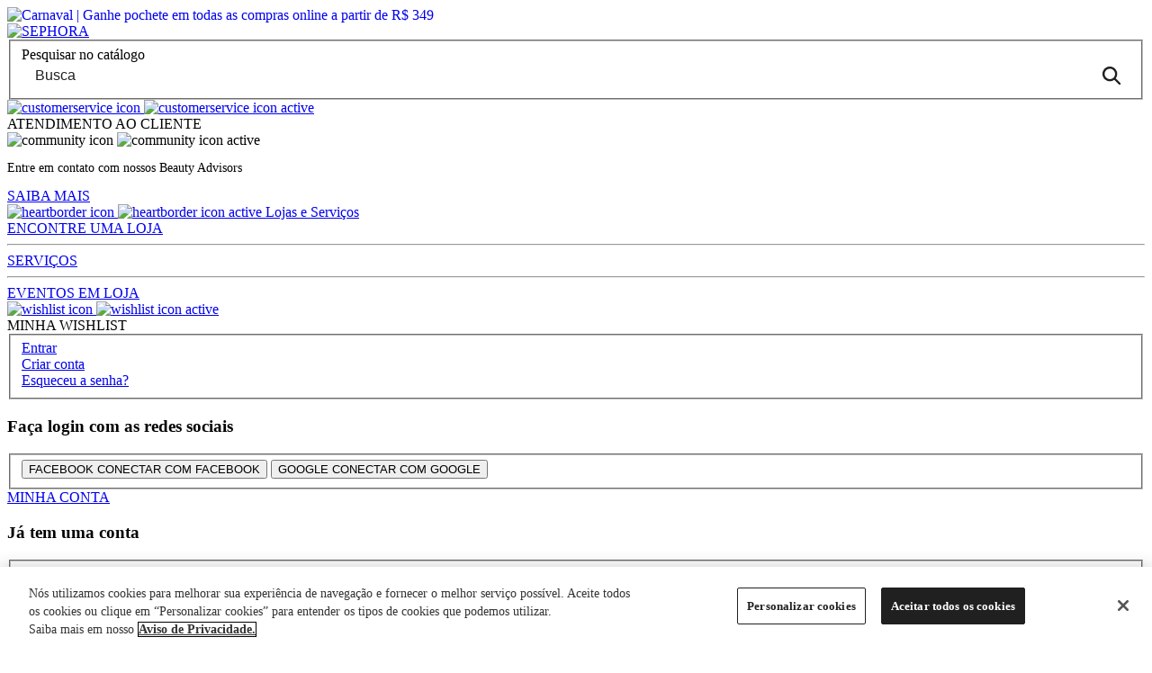

--- FILE ---
content_type: application/javascript
request_url: https://www.sephora.com.br/bm0P/YxeU/8lT/tMC/h6oA/pEicGNuiuwiztVG1/AB5YVy8/DBY3XBF/3YA0C
body_size: 176704
content:
(function(){if(typeof Array.prototype.entries!=='function'){Object.defineProperty(Array.prototype,'entries',{value:function(){var index=0;const array=this;return {next:function(){if(index<array.length){return {value:[index,array[index++]],done:false};}else{return {done:true};}},[Symbol.iterator]:function(){return this;}};},writable:true,configurable:true});}}());(function(){Db();H3b();Tpb();var D0=function IH(R3,O3){'use strict';var VA=IH;switch(R3){case Cf:{var fZ=O3[ZR];bB.push(kp);var HF=Pq[vm()[D2(AJ)](p4,cp,CZ,cp)](fZ);var tF=[];for(var OL in HF)tF[zX(typeof JU()[YL(Jm)],EX('',[][[]]))?JU()[YL(mF)].call(null,GF,KH,EL,Ys):JU()[YL(m2)](fH,rZ(rZ([])),KL,RJ)](OL);tF[SH()[QA(hL)].apply(null,[PR,rZ(rZ({})),OY,sX])]();var BJ;return BJ=function gL(){bB.push(GM);for(;tF[g3()[lA(EA)].apply(null,[YV,xB,hm])];){var cZ=tF[GX()[cF(G0)].call(null,l0,NL,jV,DZ,rZ(rZ(LF)))]();if(qF(cZ,HF)){var b0;return gL[g3()[lA(HA)](H9,TQ,pB)]=cZ,gL[kE()[qM(XA)].apply(null,[S2,Gf])]=rZ(LF),bB.pop(),b0=gL,b0;}}gL[kE()[qM(XA)].apply(null,[S2,Gf])]=rZ(EA);var c3;return bB.pop(),c3=gL,c3;},bB.pop(),BJ;}break;case WC:{var AA=O3[ZR];var gA=O3[t4];var nL=O3[Lf];return AA[gA]=nL;}break;case Sb:{var Zp=O3[ZR];bB.push(NX);var cE=Pq[vm()[D2(AJ)].apply(null,[rV,mF,IQ,cp])](Zp);var CF=[];for(var zL in cE)CF[zX(typeof JU()[YL(FZ)],EX([],[][[]]))?JU()[YL(mF)](GF,rZ({}),pL,vI):JU()[YL(m2)](bM,AJ,lR,BU)](zL);CF[SH()[QA(hL)].call(null,hM,SE,XF,sX)]();var VL;return VL=function Mp(){bB.push(VU);for(;CF[g3()[lA(EA)].apply(null,[AE,LF,hm])];){var UU=CF[GX()[cF(G0)](l0,A0,jV,vQ,IA)]();if(qF(UU,cE)){var V3;return Mp[zX(typeof g3()[lA(OF)],EX('',[][[]]))?g3()[lA(HA)](XE,cp,pB):g3()[lA(G0)](WF,rZ(rZ({})),NF)]=UU,Mp[kE()[qM(XA)].call(null,S2,EN)]=rZ(mL[TE]),bB.pop(),V3=Mp,V3;}}Mp[kE()[qM(XA)].apply(null,[S2,EN])]=rZ(EA);var BA;return bB.pop(),BA=Mp,BA;},bB.pop(),VL;}break;case sY:{var qZ=O3[ZR];var wB;bB.push(VQ);return wB=qZ&&BH(JU()[YL(OF)](Ep,m3,rZ(rZ(LF)),wX),typeof Pq[JU()[YL(GF)].apply(null,[Cm,gJ,sA,GV])])&&zV(qZ[vm()[D2(EA)](LY,bp,cA,GF)],Pq[JU()[YL(GF)].apply(null,[Cm,AJ,XH,GV])])&&zX(qZ,Pq[JU()[YL(GF)].call(null,Cm,rM,KL,GV)][zX(typeof dF()[PF(TM)],'undefined')?dF()[PF(LF)].apply(null,[XA,xW]):dF()[PF(l0)](dZ,LF)])?zX(typeof dF()[PF(L3)],'undefined')?dF()[PF(BM)].call(null,KF,A2):dF()[PF(l0)](cX,vF):typeof qZ,bB.pop(),wB;}break;case m4:{var nQ=O3[ZR];var CL=O3[t4];var MM=O3[Lf];bB.push(hp);nQ[CL]=MM[g3()[lA(HA)](FC,rZ([]),pB)];bB.pop();}break;case cW:{var PB=O3[ZR];var CJ;bB.push(rJ);return CJ=PB&&BH(zX(typeof JU()[YL(RV)],EX([],[][[]]))?JU()[YL(OF)].apply(null,[Ep,rZ(EA),MJ,Pp]):JU()[YL(m2)].call(null,fU,rZ(rZ({})),rZ(rZ({})),PE),typeof Pq[JU()[YL(GF)](Cm,EL,fH,DX)])&&zV(PB[zX(typeof vm()[D2(A3)],'undefined')?vm()[D2(EA)](DJ,cp,lR,GF):vm()[D2(EV)].call(null,NH,rZ([]),RV,S3)],Pq[JU()[YL(GF)].call(null,Cm,rZ(rZ(EA)),rZ(LF),DX)])&&zX(PB,Pq[zX(typeof JU()[YL(EL)],EX([],[][[]]))?JU()[YL(GF)](Cm,YH,kH,DX):JU()[YL(m2)](rA,LF,XA,HH)][dF()[PF(LF)](XA,wI)])?dF()[PF(BM)](KF,X0):typeof PB,bB.pop(),CJ;}break;case c5:{var zM=O3[ZR];bB.push(UE);var XZ;return XZ=jp(sW,[JU()[YL(BM)].call(null,XA,Jp,m2,zQ),zM]),bB.pop(),XZ;}break;case t4:{return this;}break;case rR:{var EE=O3[ZR];return typeof EE;}break;case FS:{var KZ;bB.push(OH);return KZ=vm()[D2(PZ)](Ts,XH,CZ,NJ),bB.pop(),KZ;}break;case rq:{return this;}break;case ZR:{var lZ=O3[ZR];var ZJ;bB.push(Up);return ZJ=jp(sW,[JU()[YL(BM)].call(null,XA,XH,Jp,YC),lZ]),bB.pop(),ZJ;}break;case Yf:{return this;}break;case ZI:{bB.push(OV);this[kE()[qM(XA)](S2,nW)]=rZ(MR[JU()[YL(tZ)](lR,gJ,q2,E9)]());var UV=this[JU()[YL(AU)].call(null,jM,rZ({}),tZ,w2)][EA][zX(typeof JU()[YL(EV)],EX([],[][[]]))?JU()[YL(PZ)].call(null,KF,rZ(rZ({})),nm,GU):JU()[YL(m2)](BQ,UX,EV,dH)];if(zV(SH()[QA(OA)].apply(null,[YH,rZ(rZ(EA)),fb,BM]),UV[g3()[lA(PZ)](TV,W0,Z2)]))throw UV[kE()[qM(RV)](fH,XB)];var dV;return dV=this[dF()[PF(UA)](RQ,Rm)],bB.pop(),dV;}break;case zN:{var c2=O3[ZR];return typeof c2;}break;case Cb:{var hZ=O3[ZR];var qz=O3[t4];var B8=O3[Lf];bB.push(Nx);hZ[qz]=B8[g3()[lA(HA)](CH,mF,pB)];bB.pop();}break;case Z:{var Ah=O3[ZR];var sn=O3[t4];var dc=O3[Lf];bB.push(Bx);try{var R8=bB.length;var Nc=rZ({});var bw;return bw=jp(sW,[g3()[lA(PZ)](k0,gJ,Z2),zX(typeof dF()[PF(FP)],'undefined')?dF()[PF(hL)].call(null,Dl,zs):dF()[PF(l0)].apply(null,[Bh,Rt]),kE()[qM(RV)].call(null,fH,CX),Ah.call(sn,dc)]),bB.pop(),bw;}catch(j6){bB.splice(bc(R8,LF),Infinity,Bx);var Sw;return Sw=jp(sW,[g3()[lA(PZ)].apply(null,[k0,rZ(rZ(EA)),Z2]),SH()[QA(OA)](SE,dr,kL,BM),kE()[qM(RV)](fH,CX),j6]),bB.pop(),Sw;}bB.pop();}break;case B:{var b8=O3[ZR];var Lt=O3[t4];var rc=O3[Lf];return b8[Lt]=rc;}break;case WN:{var q1=O3[ZR];bB.push(Kr);if(zX(typeof q1,GX()[cF(EA)](OF,AP,Hc,AU,TE))){var BG;return BG=vm()[D2(GF)](YA,IQ,fz,vQ),bB.pop(),BG;}var rz;return rz=q1[g3()[lA(hM)](bH,rZ(LF),wz)](new (Pq[g3()[lA(IQ)](v4,rZ(rZ(LF)),jz)])(vm()[D2(g6)].apply(null,[xV,pL,AU,TM]),kE()[qM(PZ)](PZ,pT)),g3()[lA(K6)](Vx,KH,Jm))[g3()[lA(hM)](bH,nm,wz)](new (Pq[zX(typeof g3()[lA(m2)],EX([],[][[]]))?g3()[lA(IQ)].apply(null,[v4,AJ,jz]):g3()[lA(G0)](SP,nm,Ex)])(L6()[IO(pL)].apply(null,[CK,jx,GF,W0,QT]),kE()[qM(PZ)](PZ,pT)),dF()[PF(fz)](IA,QQ))[g3()[lA(hM)](bH,CK,wz)](new (Pq[g3()[lA(IQ)].apply(null,[v4,ZG,jz])])(dF()[PF(CK)].apply(null,[nr,Yr]),kE()[qM(PZ)](PZ,pT)),JU()[YL(MJ)](CZ,rZ(EA),GO,YG))[g3()[lA(hM)](bH,kH,wz)](new (Pq[g3()[lA(IQ)](v4,XH,jz)])(JU()[YL(W0)](Hw,hL,m2,LJ),kE()[qM(PZ)](PZ,pT)),JU()[YL(nx)].apply(null,[Pr,rZ([]),rZ(rZ([])),Ij]))[g3()[lA(hM)].apply(null,[bH,Uj,wz])](new (Pq[g3()[lA(IQ)](v4,Pr,jz)])(dF()[PF(SE)](EV,x8),kE()[qM(PZ)](PZ,pT)),kE()[qM(UA)].call(null,A3,TB))[g3()[lA(hM)](bH,UA,wz)](new (Pq[zX(typeof g3()[lA(FZ)],EX('',[][[]]))?g3()[lA(IQ)](v4,DZ,jz):g3()[lA(G0)](I6,cA,lx)])(g3()[lA(fh)].apply(null,[FB,AU,q2]),zX(typeof kE()[qM(SE)],EX('',[][[]]))?kE()[qM(PZ)].apply(null,[PZ,pT]):kE()[qM(Cc)].call(null,g1,GK)),JU()[YL(GO)].call(null,BM,GO,Zt,tJ))[g3()[lA(hM)].apply(null,[bH,m3,wz])](new (Pq[g3()[lA(IQ)].apply(null,[v4,NJ,jz])])(vm()[D2(fz)].apply(null,[PP,m3,z6,GO]),kE()[qM(PZ)].call(null,PZ,pT)),dF()[PF(MJ)].apply(null,[ZG,b6]))[g3()[lA(hM)].apply(null,[bH,nx,wz])](new (Pq[g3()[lA(IQ)](v4,Ep,jz)])(g3()[lA(Xn)].call(null,qt,bp,Sx),kE()[qM(PZ)](PZ,pT)),zX(typeof g3()[lA(HA)],EX('',[][[]]))?g3()[lA(zO)](gp,g6,L3):g3()[lA(G0)](Oc,rZ(rZ(EA)),r6))[kE()[qM(hL)](fz,w2)](mL[mF],mL[xP]),bB.pop(),rz;}break;case hN:{bB.push(Hz);var JO;return JO=zX(typeof vm()[D2(hm)],'undefined')?vm()[D2(PZ)](j8,KH,PZ,NJ):vm()[D2(EV)].call(null,Br,rZ({}),rZ(rZ({})),xh),bB.pop(),JO;}break;case f7:{return this;}break;case ZW:{var Ln=O3[ZR];var UG=O3[t4];var Ir;var At;bB.push(O1);var cK;var Pn;var cr=zX(typeof Ax()[Fj(LF)],EX(vm()[D2(GF)](CC,rZ(rZ({})),nx,vQ),[][[]]))?Ax()[Fj(GF)].apply(null,[LF,It,AT,IA,IA,In]):Ax()[Fj(LF)].apply(null,[T6,j8,EP,rM,q2,IA]);var Qw=Ln[kE()[qM(TM)].call(null,EV,n8)](cr);for(Pn=EA;DK(Pn,Qw[g3()[lA(EA)].call(null,OJ,dr,hm)]);Pn++){Ir=qc(wP(O8(UG,pL),MR[g3()[lA(RV)](AM,tZ,AU)]()),Qw[g3()[lA(EA)](OJ,rZ(rZ({})),hm)]);UG*=mL[OF];UG&=mL[EV];UG+=MR[zX(typeof JU()[YL(m2)],'undefined')?JU()[YL(AJ)](xO,Jp,vQ,UT):JU()[YL(m2)](CG,k8,TQ,Lj)]();UG&=mL[Cc];At=qc(wP(O8(UG,pL),mL[Uj]),Qw[g3()[lA(EA)](OJ,TM,hm)]);UG*=mL[OF];UG&=mL[EV];UG+=MR[zV(typeof JU()[YL(dr)],EX('',[][[]]))?JU()[YL(m2)](rh,tZ,kH,jP):JU()[YL(AJ)](xO,rM,DZ,UT)]();UG&=mL[Cc];cK=Qw[Ir];Qw[Ir]=Qw[At];Qw[At]=cK;}var Pt;return Pt=Qw[SH()[QA(Nl)](Zt,GF,wA,zO)](cr),bB.pop(),Pt;}break;case Rg:{bB.push(Zz);this[kE()[qM(XA)](S2,kM)]=rZ(EA);var Sn=this[JU()[YL(AU)](jM,fz,hm,ZT)][EA][JU()[YL(PZ)].apply(null,[KF,rZ(EA),OF,Wn])];if(zV(SH()[QA(OA)](rZ(LF),LF,Lm,BM),Sn[g3()[lA(PZ)].call(null,UB,rZ(rZ(LF)),Z2)]))throw Sn[kE()[qM(RV)].apply(null,[fH,P8])];var fx;return fx=this[dF()[PF(UA)].call(null,RQ,JK)],bB.pop(),fx;}break;case nY:{return this;}break;case Pf:{return this;}break;case CY:{bB.push(Vc);this[zX(typeof kE()[qM(kH)],EX([],[][[]]))?kE()[qM(XA)].apply(null,[S2,DE]):kE()[qM(Cc)].apply(null,[p1,zT])]=rZ(EA);var fT=this[JU()[YL(AU)].apply(null,[jM,Bz,Oc,F1])][EA][JU()[YL(PZ)](KF,EV,UX,hx)];if(zV(SH()[QA(OA)].call(null,q2,nr,kQ,BM),fT[g3()[lA(PZ)].call(null,GL,EL,Z2)]))throw fT[kE()[qM(RV)](fH,kz)];var gT;return gT=this[dF()[PF(UA)](RQ,OM)],bB.pop(),gT;}break;case hD:{var Zl=O3[ZR];bB.push(FT);var W6=Pq[zX(typeof vm()[D2(G0)],'undefined')?vm()[D2(AJ)](fP,j1,m2,cp):vm()[D2(EV)](NT,UE,PZ,P6)](Zl);var qn=[];for(var gl in W6)qn[JU()[YL(mF)](GF,Zt,BM,zz)](gl);qn[SH()[QA(hL)](EL,rZ(rZ(LF)),K1,sX)]();var XT;return XT=function mK(){bB.push(kP);for(;qn[g3()[lA(EA)](fl,j1,hm)];){var x6=qn[GX()[cF(G0)](l0,H6,jV,dl,BM)]();if(qF(x6,W6)){var dz;return mK[g3()[lA(HA)](pb,rZ({}),pB)]=x6,mK[zV(typeof kE()[qM(z6)],EX([],[][[]]))?kE()[qM(Cc)].call(null,Xn,L8):kE()[qM(XA)].call(null,S2,dA)]=rZ(mL[TE]),bB.pop(),dz=mK,dz;}}mK[kE()[qM(XA)](S2,dA)]=rZ(EA);var Ox;return bB.pop(),Ox=mK,Ox;},bB.pop(),XT;}break;case ZS:{var Kc=O3[ZR];var Lw=O3[t4];var Lr=O3[Lf];bB.push(Mr);try{var hr=bB.length;var b1=rZ([]);var ZP;return ZP=jp(sW,[g3()[lA(PZ)].call(null,DL,FZ,Z2),dF()[PF(hL)].apply(null,[Dl,Km]),zV(typeof kE()[qM(lR)],EX([],[][[]]))?kE()[qM(Cc)](pt,Cc):kE()[qM(RV)](fH,pH),Kc.call(Lw,Lr)]),bB.pop(),ZP;}catch(fw){bB.splice(bc(hr,LF),Infinity,Mr);var Gr;return Gr=jp(sW,[g3()[lA(PZ)].call(null,DL,dl,Z2),SH()[QA(OA)].apply(null,[gP,GF,IX,BM]),kE()[qM(RV)](fH,pH),fw]),bB.pop(),Gr;}bB.pop();}break;}};var EK=function(WT){if(WT===undefined||WT==null){return 0;}var wx=WT["toLowerCase"]()["replace"](/[^a-z]+/gi,'');return wx["length"];};var r1=function(){Ix=["9J[+K)/",") BK5VW","A&L>4","h2UW","DPV8I1\"BQ","[Q<Z0\"^([K_!K",")L\vZX:","0\r","#U","\tN","t&+SW","K,.X\bm\rZD","0$|r\vc*mtt\'td>w-\'1goD\x3f\x3f\x07BY_%Q/-[L\b\x00LB;S*$]\tXqwUS^[","U\x07)x*5","n","6UY\n","B PX:h8(N\\K","F.(","3S\x00L%W_\"A","Y<L82FKQ\"d1YW\nK","d`6SG\nZDV$2\x00bG]\t9O+3","8\x4038\fU\r","V7\fWJ\b\n^B\'J3\n\nBHK/\"Z&-S\t","~2>\tB\\LJ\v^*$D\fW;","*D)9","WT","T*,SP","g5;^&%DU9LU<L-(<AJV\t8R+/","A<L)=KZ","~z2GXi<\x4038UZJ5%U\".","74T\x40\nZ","\vF\f}O\t\x40)\fU^U\rK-",",RXQ\x3fo!2B","5W","\'\"SS L(1<n{}5^\'.D\tF\n","PQ.JT#L)","9\rC","","P8K7{B","Kb+I81SMA\")Z $D+L\n8\bS_ \x40","9$Z6$R:L\nM","d,SK","<\x409)\x00B","\'Q8.SPJ","=cN~g\x00","\x07O","P!8","FM_8","5Agyv|5","","I]","DM]\v8^",";\bQY:>3\rQZJlN*%S\vJY<3)KLlT&+SW","AJ\v\\","A\bAIS<z.\x3fNOL5*U","YY-P.","WiYZ(\"CB\f","[-","]\x07-R(\x00R\tQ","2V[+J((Qf\\L:^","\v K, ","OW)\x40;3\x00RL","!T>\x00Z\fQ",",Hp(KZU8I=","\x40\bZU:L22","$P\vFIS\\-9","D$^B:\x40/%","(L/9","B\x07\x07L","-A>T[R\f Z74BS\\lH>:x","6$EOpF:L22","N[","0^Z","J\x3fK+/E\b","5U^US6.[V","_8k%3W\x00F\f","MC+","~K\"X\r5SB\f","l3/FST>>R#&S","OS<H4/NPV","A+G:0",")V+7S(Us_=Q82U","W",">^\"3SK","QK","]D/S8","\f[","H#_1\"B>V","3S\fG\"^B+","2/\x00WJ","\x3fu%","-U#4W\nF","#H0/W\x00F","\t","\x3fS%3S\tb\n\x07Ft;C;9","^R>5K!","=ho"," ]2","N","UFzZ+H82","U\fOlS\"\x4035J","R\bM","","\t.oY","S<0Bp^","T**SV\b","\"N)#S`\bK","\tN","&td","K~+D90TLz#L7$D)B\f","Ui+\rzr5np0\'Qp6q*f~r$n|\x00TL90\byyR)(\x40~{8\nu\x00p\nu/0$fr\bB\v\"Cfy,+w\x00t4b\'hw|mhy(x&w:b\b(\'yQ\tr:bS_+zqw+D>&\'}o\v:4fya+\n\\w/z<\x40~aw%\x40no+b\x07Q,t:#\x3f~p)a\n!~zn\r\rc%o,e81~tdl;\"p}~3\r}#\va,a!4\nXwd-\"aXt=\ry\x07\nb/3$fw\bB\v\"efy,+z\x00l4b>3hw\f|mfhy,z&{:b:($iQrm:fy_)zpD9&$ioc:4f}a(\n\\d\tz97vag\x40~o+b\x07Q\x3ft93\x3fzZ)d\n-~~~\r\x00lo+u01}dd;7p~z3\bW#\x00a,a!0 Xtd!aXy=y\x00p\n`/0$fu\"B\v\"Kfy,+s\x00t4g.\'hw|why(&w5q(\'yQr:cS_+yw+D,&\'}o\rc:4eya+\n\\w/z=7~ao%\x40uo+b\x07Q,t9\t\x3f~p)a\n!~yT\r\rl\x07o,e:1~tg1;\"p~z3\r}#\ta,a!70Xwdl\"aX~=\ry\x07\nb #fw\bB\v\"efz,+z\x00x4b>2hw\f|0fhy[z&}:b:(\'iQr$:fy_%zp;D9&\'eoc:4f}a+\n\\t/z97wagR\x40~o+8b\x07Q\'t93\x3fz`)d\n)~~~\rlo+e0>mRdl%Uny)/nqw#T\v\vMXdj2L\f<o&w/z95|R:s9b~y-ubAO\vVhw\nF\tHm\f~\r\rcB,b243O\f\"fj2.R+\x00wq\"%}CB0`eh+\v5\x00w\'-^~Dd\b7Kfy!|z*d9h0.^a{N\x07\vweS;\rN3w,BH0\'Tdq*-f~y)!m!5w,i\x002TDi\tv~y+=S\x00aFW90,za\"f~y!O\x00|w\tA\'~]$S~y a/yw5r;\'~|~p6d\"p~y\rz;U897~ub-\"feK0*%qf9V~w k%(v~y+\r-Rh0%^X\x00uSf~S!I\x00u>4\'^d0,sH{$\rz}\\F\f0\'uN-Dm\"JOB8\r|0\x00w\'-\x00V~w k%\"aoy.!u\x00w)l.\'Mgf<2.I~O+\rz\f}\"BH0\'Qx6R:-f~y)6Zt\x00wq+>2RQ|m\"fpHz\x07\"cXz9:V~tc$\x3fa\ns\r\rs%x/\x40;Zcd(+&f~n;z\x00r\x00hH0\'Tdrf~n(/U)S>L93TSL}%:S}+\x00H\x00w+g9\'~wo\nU~y\nC\v[\nl,Af\"f}k\rz*r9T<","QCG_yz#8\x40\\MD\'XO8Y\"iV","U25\rSZJ<","SLL","H>]5B","H!5wW\nJB+","_9\t$X\tF\n","MK","YK","\v","F]","U&\x40>70SPJ\v+^4YB+QW\"","D-]D","<N7","7i3","UPL\v8R+/d\fW",";S}J;H!3",".T\x07FFoZ;B42>","C>(","H","Su}","XH","RS=V<;","<I+\"SP9PF!V)T","\'["];};var jw=function(){if(Pq["Date"]["now"]&&typeof Pq["Date"]["now"]()==='number'){return Pq["Math"]["round"](Pq["Date"]["now"]()/1000);}else{return Pq["Math"]["round"](+new (Pq["Date"])()/1000);}};var E8=function Lz(Ql,OT){'use strict';var s8=Lz;switch(Ql){case A5:{var Y1=OT[ZR];var sr=OT[t4];bB.push(Xj);var v6;return v6=EX(Pq[vm()[D2(Uj)].call(null,vx,Jm,Nl,hL)][kE()[qM(g6)](SE,AG)](lw(Pq[vm()[D2(Uj)](vx,rZ(EA),j1,hL)][dF()[PF(W0)](UP,OV)](),EX(bc(sr,Y1),LF))),Y1),bB.pop(),v6;}break;case sY:{var X6=OT[ZR];bB.push(Iw);var Lh=new (Pq[JU()[YL(vQ)](fH,sA,IA,Sc)])();var Rl=Lh[SH()[QA(g6)](Cm,rZ(EA),Vj,FP)](X6);var Xw=vm()[D2(GF)](LH,fH,mF,vQ);Rl[JU()[YL(CZ)].call(null,k8,FP,rZ(rZ(EA)),qO)](function(MG){bB.push(EV);Xw+=Pq[SH()[QA(mF)](Uj,M6,gK,XA)][SH()[QA(TM)](UA,CZ,sO,Jp)](MG);bB.pop();});var Px;return Px=Pq[JU()[YL(pL)].call(null,wj,nx,XH,IG)](Xw),bB.pop(),Px;}break;case hN:{bB.push(Hc);var Kw;return Kw=Pq[dF()[PF(GO)].apply(null,[q2,Bc])][zX(typeof dF()[PF(NJ)],'undefined')?dF()[PF(UE)].apply(null,[nT,Rh]):dF()[PF(l0)](KO,hO)],bB.pop(),Kw;}break;case sW:{bB.push(S6);var YP;return YP=new (Pq[SH()[QA(fz)](GO,GO,VM,gG)])()[SH()[QA(CK)](XA,hL,nU,mF)](),bB.pop(),YP;}break;case Pf:{bB.push(p8);var nw=[SH()[QA(SE)].call(null,z6,rZ({}),xG,k8),kE()[qM(nx)](K6,lB),zX(typeof JU()[YL(fz)],EX('',[][[]]))?JU()[YL(hM)].apply(null,[Xc,TE,rZ({}),S8]):JU()[YL(m2)](wn,q2,xP,zr),Hh()[hU(AJ)](Nl,xP,RG,PR,gj,CZ),SH()[QA(MJ)](L3,gJ,dA,qK),zV(typeof g3()[lA(hL)],EX('',[][[]]))?g3()[lA(G0)].call(null,cw,rZ(rZ([])),jn):g3()[lA(L3)](EO,Pr,zK),zV(typeof dF()[PF(PR)],EX([],[][[]]))?dF()[PF(l0)].call(null,Mh,SK):dF()[PF(xB)].call(null,Qj,Fn),g3()[lA(kH)](Gp,XH,xO),SH()[QA(W0)](cp,j1,VV,KH),g3()[lA(dl)].apply(null,[YE,Zt,nT]),dF()[PF(FZ)](Nl,Bx),GX()[cF(Nl)](HA,qG,Il,K6,g6),zV(typeof g3()[lA(XA)],EX([],[][[]]))?g3()[lA(G0)](zG,gJ,Bj):g3()[lA(ln)].call(null,JN,AJ,m3),GX()[cF(m2)](gP,Vw,KO,dl,W0),L6()[IO(cp)](rZ(rZ([])),EA,NJ,IA,qt),g3()[lA(k8)].apply(null,[VX,KL,Nl]),Ax()[Fj(Nl)].call(null,TM,Xn,A1,K6,KL,KL),JU()[YL(IQ)](dP,rZ(EA),UE,Iz),kE()[qM(GO)](xT,WL),GX()[cF(HA)](AU,Zj,Fr,sA,rZ(rZ(EA))),kE()[qM(UE)](zP,QT),zV(typeof GX()[cF(mF)],EX(vm()[D2(GF)](z9,XH,rZ(rZ([])),vQ),[][[]]))?GX()[cF(l0)].call(null,JK,cG,pw,pL,ZG):GX()[cF(DZ)].call(null,vQ,Zj,K6,TQ,z6),zV(typeof JU()[YL(UE)],'undefined')?JU()[YL(m2)](Hj,fz,ln,Mx):JU()[YL(K6)](Oc,rZ(LF),MO,mt),GX()[cF(MO)](Nl,OP,Tr,sA,RQ),L6()[IO(G0)](Bz,vn,xP,In,RG),JU()[YL(fh)](xT,nr,DZ,vt),kE()[qM(sX)](Lx,Ct)];if(BH(typeof Pq[zX(typeof JU()[YL(ZG)],EX('',[][[]]))?JU()[YL(FZ)](wz,lR,rZ(rZ({})),HZ):JU()[YL(m2)](rT,nx,l0,nt)][zX(typeof g3()[lA(In)],EX([],[][[]]))?g3()[lA(IA)](vE,SE,sA):g3()[lA(G0)](hx,XA,E6)],kE()[qM(GF)](wj,bQ))){var XO;return bB.pop(),XO=null,XO;}var kw=nw[g3()[lA(EA)].call(null,HT,rZ({}),hm)];var vT=vm()[D2(GF)].call(null,z9,hM,fH,vQ);for(var WK=EA;DK(WK,kw);WK++){var Ez=nw[WK];if(zX(Pq[JU()[YL(FZ)](wz,Pr,UE,HZ)][g3()[lA(IA)](vE,rZ([]),sA)][Ez],undefined)){vT=vm()[D2(GF)](z9,Oc,Bz,vQ)[SH()[QA(HA)](Bz,AJ,E2,dl)](vT,Ax()[Fj(m2)].apply(null,[LF,xB,RK,hm,MO,UA]))[SH()[QA(HA)](YH,cp,E2,dl)](WK);}}var Sr;return bB.pop(),Sr=vT,Sr;}break;case qR:{var cO;bB.push(I8);return cO=zV(typeof Pq[zV(typeof dF()[PF(xB)],EX('',[][[]]))?dF()[PF(l0)].apply(null,[F8,LT]):dF()[PF(cp)](pL,JB)][g3()[lA(RQ)](mt,kH,G0)],JU()[YL(OF)](Ep,rM,rZ([]),Ec))||zV(typeof Pq[dF()[PF(cp)](pL,JB)][zX(typeof dF()[PF(fz)],EX('',[][[]]))?dF()[PF(vQ)].apply(null,[bp,vh]):dF()[PF(l0)](OG,YH)],JU()[YL(OF)](Ep,rZ(EA),RQ,Ec))||zV(typeof Pq[zV(typeof dF()[PF(TQ)],'undefined')?dF()[PF(l0)](CP,wn):dF()[PF(cp)](pL,JB)][zV(typeof dF()[PF(OF)],EX('',[][[]]))?dF()[PF(l0)].apply(null,[Xh,Jp]):dF()[PF(In)].apply(null,[ml,sh])],JU()[YL(OF)](Ep,gP,rZ([]),Ec)),bB.pop(),cO;}break;case cg:{bB.push(Ih);try{var nh=bB.length;var YT=rZ({});var F6;return F6=rZ(rZ(Pq[dF()[PF(cp)](pL,HZ)][kE()[qM(xB)].call(null,UX,DU)])),bB.pop(),F6;}catch(IK){bB.splice(bc(nh,LF),Infinity,Ih);var tU;return bB.pop(),tU=rZ(rZ(ZR)),tU;}bB.pop();}break;case S5:{bB.push(cz);try{var Gw=bB.length;var Cr=rZ({});var bT;return bT=rZ(rZ(Pq[dF()[PF(cp)].apply(null,[pL,jQ])][SH()[QA(nx)].call(null,Xn,Jp,Rw,KL)])),bB.pop(),bT;}catch(Yl){bB.splice(bc(Gw,LF),Infinity,cz);var Bw;return bB.pop(),Bw=rZ(rZ(ZR)),Bw;}bB.pop();}break;case mY:{bB.push(AO);var w1;return w1=rZ(rZ(Pq[dF()[PF(cp)].apply(null,[pL,d0])][JU()[YL(Xn)].apply(null,[gG,mF,rZ(LF),bj])])),bB.pop(),w1;}break;case Wf:{bB.push(sG);try{var dj=bB.length;var BO=rZ(rZ(ZR));var k1=EX(Pq[zV(typeof kE()[qM(mF)],'undefined')?kE()[qM(Cc)](PU,BT):kE()[qM(FZ)](Dl,TR)](Pq[zV(typeof dF()[PF(G0)],'undefined')?dF()[PF(l0)](U8,LT):dF()[PF(cp)].call(null,pL,lQ)][dF()[PF(M6)](FP,FH)]),vz(Pq[zX(typeof kE()[qM(ln)],'undefined')?kE()[qM(FZ)].call(null,Dl,TR):kE()[qM(Cc)](zt,MP)](Pq[dF()[PF(cp)].call(null,pL,lQ)][dF()[PF(Bz)].call(null,UE,Zx)]),LF));k1+=EX(vz(Pq[kE()[qM(FZ)](Dl,TR)](Pq[dF()[PF(cp)](pL,lQ)][Ax()[Fj(HA)](AU,Uj,mw,dr,m3,G0)]),mL[LF]),vz(Pq[zV(typeof kE()[qM(MJ)],EX('',[][[]]))?kE()[qM(Cc)].apply(null,[YH,f6]):kE()[qM(FZ)](Dl,TR)](Pq[zX(typeof dF()[PF(M6)],EX([],[][[]]))?dF()[PF(cp)].call(null,pL,lQ):dF()[PF(l0)].apply(null,[DT,Jl])][dF()[PF(TQ)].apply(null,[Ux,sP])]),mL[GF]));k1+=EX(vz(Pq[kE()[qM(FZ)](Dl,TR)](Pq[dF()[PF(cp)](pL,lQ)][Hh()[hU(TM)](OF,Nl,VT,RV,nn,Cc)]),GF),vz(Pq[kE()[qM(FZ)](Dl,TR)](Pq[dF()[PF(cp)](pL,lQ)][vm()[D2(CK)].apply(null,[fO,UE,SE,AU])]),Uj));k1+=EX(vz(Pq[kE()[qM(FZ)](Dl,TR)](Pq[zX(typeof dF()[PF(NJ)],EX([],[][[]]))?dF()[PF(cp)](pL,lQ):dF()[PF(l0)](U1,rt)][vm()[D2(SE)](hT,S2,TE,PR)]),OF),vz(Pq[zX(typeof kE()[qM(W0)],EX([],[][[]]))?kE()[qM(FZ)].call(null,Dl,TR):kE()[qM(Cc)](Kx,Vr)](Pq[dF()[PF(cp)](pL,lQ)][GX()[cF(PR)](HA,NO,l0,sA,S2)]),EV));k1+=EX(vz(Pq[kE()[qM(FZ)](Dl,TR)](Pq[dF()[PF(cp)].call(null,pL,lQ)][g3()[lA(z6)](D1,K6,Eh)]),MR[vm()[D2(MJ)].apply(null,[UB,dr,rZ(rZ([])),gG])]()),vz(Pq[kE()[qM(FZ)].apply(null,[Dl,TR])](Pq[dF()[PF(cp)](pL,lQ)][zV(typeof dF()[PF(G0)],EX([],[][[]]))?dF()[PF(l0)](qr,rP):dF()[PF(gP)].call(null,Oc,WH)]),mL[NJ]));k1+=EX(vz(Pq[kE()[qM(FZ)].call(null,Dl,TR)](Pq[dF()[PF(cp)](pL,lQ)][zV(typeof JU()[YL(OA)],EX([],[][[]]))?JU()[YL(m2)].apply(null,[KO,rZ({}),FZ,vj]):JU()[YL(zO)](GO,In,zO,bJ)]),cp),vz(Pq[kE()[qM(FZ)].apply(null,[Dl,TR])](Pq[dF()[PF(cp)].apply(null,[pL,lQ])][g3()[lA(Jp)](wn,KH,hO)]),mL[cA]));k1+=EX(vz(Pq[zX(typeof kE()[qM(xP)],EX('',[][[]]))?kE()[qM(FZ)](Dl,TR):kE()[qM(Cc)](Hz,gJ)](Pq[dF()[PF(cp)].call(null,pL,lQ)][SH()[QA(GO)](rZ(EA),rZ({}),vH,PZ)]),AJ),vz(Pq[kE()[qM(FZ)](Dl,TR)](Pq[dF()[PF(cp)](pL,lQ)][kE()[qM(vQ)](ln,Bl)]),dr));k1+=EX(vz(Pq[kE()[qM(FZ)](Dl,TR)](Pq[dF()[PF(cp)](pL,lQ)][SH()[QA(UE)](cp,q2,GM,bp)]),TM),vz(Pq[zV(typeof kE()[qM(vQ)],'undefined')?kE()[qM(Cc)](FO,jV):kE()[qM(FZ)](Dl,TR)](Pq[dF()[PF(cp)](pL,lQ)][zV(typeof dF()[PF(MO)],EX([],[][[]]))?dF()[PF(l0)].call(null,b6,Yh):dF()[PF(hm)](KL,vJ)]),Nl));k1+=EX(vz(Pq[zV(typeof kE()[qM(cp)],EX([],[][[]]))?kE()[qM(Cc)](vw,vP):kE()[qM(FZ)](Dl,TR)](Pq[dF()[PF(cp)](pL,lQ)][kE()[qM(In)].call(null,zK,vA)]),m2),vz(Pq[kE()[qM(FZ)](Dl,TR)](Pq[dF()[PF(cp)].call(null,pL,lQ)][zV(typeof SH()[QA(xP)],'undefined')?SH()[QA(dr)](GF,Bz,TU,Ow):SH()[QA(sX)](PR,rZ([]),vj,Oc)]),HA));k1+=EX(vz(Pq[kE()[qM(FZ)](Dl,TR)](Pq[dF()[PF(cp)](pL,lQ)][Ax()[Fj(DZ)](m2,Ar,NO,M6,kH,OF)]),DZ),vz(Pq[kE()[qM(FZ)].apply(null,[Dl,TR])](Pq[dF()[PF(cp)](pL,lQ)][kE()[qM(M6)](KL,DE)]),MR[L6()[IO(AJ)](EV,Tr,GF,g6,kx)]()));k1+=EX(vz(Pq[kE()[qM(FZ)].call(null,Dl,TR)](Pq[zV(typeof dF()[PF(TQ)],EX('',[][[]]))?dF()[PF(l0)](RV,F1):dF()[PF(cp)](pL,lQ)][vm()[D2(W0)](p3,sA,k8,gP)]),mL[RV]),vz(Pq[kE()[qM(FZ)].apply(null,[Dl,TR])](Pq[dF()[PF(cp)].apply(null,[pL,lQ])][Hh()[hU(Nl)](NJ,rZ({}),NO,rZ(LF),Yh,TM)]),mL[j1]));k1+=EX(vz(Pq[kE()[qM(FZ)](Dl,TR)](Pq[dF()[PF(cp)](pL,lQ)][zV(typeof vm()[D2(cA)],'undefined')?vm()[D2(EV)](xn,mF,PR,dT):vm()[D2(nx)].apply(null,[Dh,FP,S2,OA])]),xP),vz(Pq[kE()[qM(FZ)].apply(null,[Dl,TR])](Pq[zV(typeof dF()[PF(L3)],EX('',[][[]]))?dF()[PF(l0)](Vr,p6):dF()[PF(cp)](pL,lQ)][g3()[lA(Zt)].call(null,Qn,rZ(LF),Dl)]),NJ));k1+=EX(vz(Pq[kE()[qM(FZ)](Dl,TR)](Pq[dF()[PF(cp)](pL,lQ)][JU()[YL(ZG)].call(null,PZ,BM,FP,RG)]),cA),vz(Pq[kE()[qM(FZ)](Dl,TR)](Pq[dF()[PF(cp)].apply(null,[pL,lQ])][dF()[PF(hM)].apply(null,[Zt,pX])]),RV));k1+=EX(vz(Pq[zV(typeof kE()[qM(z6)],EX('',[][[]]))?kE()[qM(Cc)](bx,pO):kE()[qM(FZ)](Dl,TR)](Pq[dF()[PF(cp)].apply(null,[pL,lQ])][zV(typeof kE()[qM(BM)],'undefined')?kE()[qM(Cc)](qj,Ec):kE()[qM(Bz)](hm,PJ)]),j1),vz(Pq[kE()[qM(FZ)](Dl,TR)](Pq[zV(typeof dF()[PF(Zt)],EX('',[][[]]))?dF()[PF(l0)](Fx,lj):dF()[PF(cp)].apply(null,[pL,lQ])][vm()[D2(GO)].apply(null,[kO,Uj,K6,KF])]),OA));k1+=EX(vz(Pq[kE()[qM(FZ)](Dl,TR)](Pq[dF()[PF(cp)].apply(null,[pL,lQ])][Hh()[hU(m2)](NJ,kH,fl,CK,PR,L3)]),XA),vz(Pq[kE()[qM(FZ)].apply(null,[Dl,TR])](Pq[dF()[PF(cp)](pL,lQ)][SH()[QA(xB)](hm,sX,XB,UA)]),mL[OA]));k1+=EX(vz(Pq[kE()[qM(FZ)](Dl,TR)](Pq[dF()[PF(cp)].apply(null,[pL,lQ])][g3()[lA(Lx)](g8,Xn,In)]),BM),vz(Pq[kE()[qM(FZ)](Dl,TR)](Pq[zX(typeof dF()[PF(Nl)],EX([],[][[]]))?dF()[PF(cp)](pL,lQ):dF()[PF(l0)](AG,Ij)][Hh()[hU(HA)](XA,Lx,kT,NJ,xK,Bz)]),Oc));k1+=EX(EX(vz(Pq[kE()[qM(FZ)](Dl,TR)](Pq[g3()[lA(cp)].apply(null,[vt,FT,BM])][kE()[qM(TQ)](IA,Zx)]),KK),vz(Pq[kE()[qM(FZ)](Dl,TR)](Pq[zV(typeof dF()[PF(sX)],EX('',[][[]]))?dF()[PF(l0)](EV,dT):dF()[PF(cp)](pL,lQ)][g3()[lA(sA)](Ij,sA,zP)]),hL)),vz(Pq[zX(typeof kE()[qM(MJ)],'undefined')?kE()[qM(FZ)](Dl,TR):kE()[qM(Cc)](kr,n8)](Pq[dF()[PF(cp)](pL,lQ)][g3()[lA(YH)](YZ,GF,A3)]),AU));var Gt;return Gt=k1[g3()[lA(gP)](jA,gJ,Dt)](),bB.pop(),Gt;}catch(bz){bB.splice(bc(dj,LF),Infinity,sG);var xc;return xc=g3()[lA(pL)].call(null,Hr,TQ,gJ),bB.pop(),xc;}bB.pop();}break;case AY:{var Vz=OT[ZR];bB.push(jt);try{var wh=bB.length;var Cl=rZ(rZ(ZR));if(zV(Vz[JU()[YL(FZ)](wz,BM,hM,zn)][kE()[qM(gP)](FT,OX)],undefined)){var LO;return LO=Hh()[hU(DZ)](mF,rZ(rZ(LF)),wU,AJ,LP,Eh),bB.pop(),LO;}if(zV(Vz[JU()[YL(FZ)].call(null,wz,dl,GO,zn)][kE()[qM(gP)](FT,OX)],rZ([]))){var hw;return hw=g3()[lA(pL)](qG,z6,gJ),bB.pop(),hw;}var V6;return V6=g3()[lA(Uj)](Rz,Pr,dr),bB.pop(),V6;}catch(Ht){bB.splice(bc(wh,LF),Infinity,jt);var hP;return hP=dF()[PF(IQ)](ln,RU),bB.pop(),hP;}bB.pop();}break;case r7:{var Tj=OT[ZR];var Yj=OT[t4];bB.push(bG);if(lt(typeof Pq[g3()[lA(cp)].call(null,mX,MO,BM)][JU()[YL(KH)].call(null,EA,GF,rZ({}),gZ)],kE()[qM(GF)](wj,V2))){Pq[g3()[lA(cp)].call(null,mX,W0,BM)][JU()[YL(KH)].call(null,EA,cp,Zt,gZ)]=vm()[D2(GF)](ZZ,OF,UE,vQ)[zX(typeof SH()[QA(dr)],EX([],[][[]]))?SH()[QA(HA)].call(null,xB,K6,vX,dl):SH()[QA(dr)](zO,hm,jx,Uz)](Tj,zV(typeof Hh()[hU(mF)],EX([],[][[]]))?Hh()[hU(dr)](tr,sX,VG,Oc,TP,IA):Hh()[hU(EA)].apply(null,[LF,Nl,Rr,NJ,nO,PR]))[SH()[QA(HA)](Cm,rZ(rZ(LF)),vX,dl)](Yj,zX(typeof dF()[PF(tZ)],'undefined')?dF()[PF(K6)].call(null,dP,N3):dF()[PF(l0)](WO,dG));}bB.pop();}break;case Ps:{var Uc=OT[ZR];var hK=OT[t4];bB.push(WF);if(rZ(lK(Uc,hK))){throw new (Pq[zX(typeof dF()[PF(SE)],EX('',[][[]]))?dF()[PF(HA)](RV,fD):dF()[PF(l0)](Bt,J8)])(dF()[PF(fh)](nm,Yp));}bB.pop();}break;case cW:{var XG=OT[ZR];var Aw=OT[t4];bB.push(zc);var Pz=Aw[zX(typeof kE()[qM(DZ)],EX('',[][[]]))?kE()[qM(KH)](Cm,Rh):kE()[qM(Cc)](Tw,st)];var vc=Aw[g3()[lA(S2)](vI,nm,th)];var jh=Aw[kE()[qM(tZ)](M6,KT)];var z8=Aw[dF()[PF(ln)](W0,O2)];var cn=Aw[kE()[qM(L3)](jz,Rn)];var Kt=Aw[vm()[D2(In)](NK,ln,NJ,c8)];var Zn=Aw[GX()[cF(cA)].call(null,mF,N6,Mw,YH,rZ(rZ(EA)))];var HP=Aw[SH()[QA(hm)](Nl,RQ,Dm,kH)];var BP;return BP=vm()[D2(GF)](f5,YH,rZ(rZ(EA)),vQ)[SH()[QA(HA)](rZ(EA),Jm,hB,dl)](XG)[zV(typeof SH()[QA(TQ)],EX([],[][[]]))?SH()[QA(dr)].apply(null,[S2,KK,Nt,B1]):SH()[QA(HA)](RQ,IA,hB,dl)](Pz,zV(typeof Ax()[Fj(DZ)],EX([],[][[]]))?Ax()[Fj(LF)].call(null,pt,V8,C1,rZ(LF),Jp,rZ(rZ(EA))):Ax()[Fj(m2)](LF,xB,Zj,RQ,rM,gJ))[SH()[QA(HA)].call(null,j1,hM,hB,dl)](vc,Ax()[Fj(m2)](LF,xB,Zj,gP,LF,fz))[SH()[QA(HA)].apply(null,[FT,TQ,hB,dl])](jh,Ax()[Fj(m2)](LF,xB,Zj,rZ(rZ({})),L3,nm))[SH()[QA(HA)](AJ,Lx,hB,dl)](z8,Ax()[Fj(m2)](LF,xB,Zj,Nl,Lx,Zt))[SH()[QA(HA)](Ph,gJ,hB,dl)](cn,Ax()[Fj(m2)].call(null,LF,xB,Zj,HA,Ep,rZ(rZ(EA))))[SH()[QA(HA)].call(null,EA,rZ(rZ({})),hB,dl)](Kt,Ax()[Fj(m2)](LF,xB,Zj,rZ(rZ([])),zO,KL))[SH()[QA(HA)].call(null,FZ,rZ(rZ(LF)),hB,dl)](Zn,Ax()[Fj(m2)](LF,xB,Zj,CK,UX,rZ([])))[zV(typeof SH()[QA(vQ)],EX([],[][[]]))?SH()[QA(dr)](rZ(LF),OA,Fl,lT):SH()[QA(HA)].call(null,G0,rZ(rZ(EA)),hB,dl)](HP,g3()[lA(CZ)](zm,g6,W0)),bB.pop(),BP;}break;case ff:{var xj=rZ([]);bB.push(Jx);try{var d8=bB.length;var kU=rZ(rZ(ZR));if(Pq[dF()[PF(cp)](pL,jZ)][SH()[QA(nx)].apply(null,[rZ({}),AU,vx,KL])]){Pq[dF()[PF(cp)].apply(null,[pL,jZ])][zV(typeof SH()[QA(XA)],'undefined')?SH()[QA(dr)].call(null,Zt,BM,jV,st):SH()[QA(nx)].apply(null,[rZ(rZ([])),Cc,vx,KL])][JU()[YL(z6)](In,RV,dl,cX)](Ax()[Fj(NJ)].apply(null,[Uj,lR,J6,Jm,m3,sA]),zX(typeof GX()[cF(cA)],EX([],[][[]]))?GX()[cF(j1)](GF,zG,EA,UE,z6):GX()[cF(l0)](X0,c1,pL,kH,W0));Pq[dF()[PF(cp)](pL,jZ)][zX(typeof SH()[QA(TE)],'undefined')?SH()[QA(nx)].apply(null,[FP,OA,vx,KL]):SH()[QA(dr)].apply(null,[rZ(LF),NJ,ZK,YO])][SH()[QA(hM)](g6,hL,P3,ww)](Ax()[Fj(NJ)](Uj,lR,J6,sX,CK,rZ(LF)));xj=rZ(rZ({}));}}catch(hj){bB.splice(bc(d8,LF),Infinity,Jx);}var bl;return bB.pop(),bl=xj,bl;}break;case d7:{bB.push(XP);var sw=JU()[YL(Zt)](Lj,nm,pL,nB);var Gj=zV(typeof kE()[qM(CZ)],EX('',[][[]]))?kE()[qM(Cc)](Ut,BU):kE()[qM(RQ)].call(null,jV,rL);for(var T1=EA;DK(T1,Er);T1++)sw+=Gj[JU()[YL(LF)].apply(null,[L3,MO,OA,F1])](Pq[vm()[D2(Uj)](V2,SE,rZ(rZ(EA)),hL)][kE()[qM(g6)].apply(null,[SE,pN])](lw(Pq[vm()[D2(Uj)](V2,YH,UA,hL)][dF()[PF(W0)].apply(null,[UP,ZQ])](),Gj[g3()[lA(EA)](x2,KK,hm)])));var Vl;return bB.pop(),Vl=sw,Vl;}break;case dI:{var Qx=OT[ZR];bB.push(PT);var St=Hh()[hU(DZ)](mF,KH,DO,MO,LP,Cc);try{var Pw=bB.length;var Gc=rZ([]);if(Qx[JU()[YL(FZ)].call(null,wz,MO,nr,xH)][dF()[PF(IA)].call(null,Dt,AB)]){var OO=Qx[JU()[YL(FZ)](wz,sA,rZ(rZ([])),xH)][dF()[PF(IA)].apply(null,[Dt,AB])][g3()[lA(gP)](O0,rM,Dt)]();var cc;return bB.pop(),cc=OO,cc;}else{var Nw;return bB.pop(),Nw=St,Nw;}}catch(gO){bB.splice(bc(Pw,LF),Infinity,PT);var I1;return bB.pop(),I1=St,I1;}bB.pop();}break;case Hb:{var sz=OT[ZR];bB.push(lc);var xw=g3()[lA(m3)](tt,rZ([]),XA);var d6=g3()[lA(m3)].apply(null,[tt,MJ,XA]);if(sz[g3()[lA(cp)](Yh,Jm,BM)]){var mT=sz[g3()[lA(cp)](Yh,rZ(rZ({})),BM)][vm()[D2(hM)].apply(null,[Jj,rZ(rZ(EA)),rZ(EA),q2])](zV(typeof vm()[D2(hm)],EX('',[][[]]))?vm()[D2(EV)](DZ,m2,UE,Mt):vm()[D2(IQ)].call(null,V8,Uj,rZ(rZ([])),dl));var Q8=mT[SH()[QA(fh)](GO,HA,mx,bM)](vm()[D2(K6)].call(null,Rj,KH,rZ(rZ(LF)),nr));if(Q8){var Mz=Q8[kE()[qM(z6)].call(null,XA,M8)](vm()[D2(fh)](fE,ln,In,CZ));if(Mz){xw=Q8[vm()[D2(Xn)](lp,tZ,sA,Zt)](Mz[GX()[cF(OA)](TE,pn,lR,FP,W0)]);d6=Q8[vm()[D2(Xn)].call(null,lp,rZ({}),l0,Zt)](Mz[JU()[YL(Lx)].apply(null,[OA,Bz,sX,rJ])]);}}}var Sz;return Sz=jp(sW,[g3()[lA(FT)](Ml,gP,jV),xw,Ax()[Fj(cA)](dr,Z1,Nj,RQ,CK,EV),d6]),bB.pop(),Sz;}break;case Dq:{var ST=OT[ZR];bB.push(Vj);var jT;return jT=rZ(rZ(ST[JU()[YL(FZ)](wz,M6,EV,Dp)]))&&rZ(rZ(ST[JU()[YL(FZ)].call(null,wz,UX,Ep,Dp)][g3()[lA(IA)](mQ,TM,sA)]))&&ST[JU()[YL(FZ)](wz,EA,XH,Dp)][g3()[lA(IA)](mQ,rZ({}),sA)][EA]&&zV(ST[JU()[YL(FZ)].apply(null,[wz,KK,q2,Dp])][g3()[lA(IA)].apply(null,[mQ,rZ([]),sA])][EA][g3()[lA(gP)](cH,zO,Dt)](),vm()[D2(ZG)](qV,TE,IQ,sK))?g3()[lA(Uj)].call(null,T8,Lx,dr):g3()[lA(pL)](AF,fz,gJ),bB.pop(),jT;}break;case w9:{var wc=OT[ZR];bB.push(qh);var Z8=wc[JU()[YL(FZ)](wz,Bz,rZ(LF),k3)][JU()[YL(sA)].call(null,FZ,xP,rZ(rZ(EA)),bn)];if(Z8){var nc=Z8[zV(typeof g3()[lA(OA)],'undefined')?g3()[lA(G0)](ZG,UA,qh):g3()[lA(gP)](rm,UE,Dt)]();var nz;return bB.pop(),nz=nc,nz;}else{var R6;return R6=Hh()[hU(DZ)].apply(null,[mF,RQ,wn,nx,LP,W0]),bB.pop(),R6;}bB.pop();}break;case wW:{bB.push(QG);throw new (Pq[dF()[PF(HA)](RV,KJ)])(GX()[cF(XA)](Z2,wO,Uw,Xn,OA));}break;case gN:{var Cw=OT[ZR];bB.push(zh);if(zX(typeof Pq[JU()[YL(GF)](Cm,DZ,hL,C6)],kE()[qM(GF)](wj,lU))&&lt(Cw[Pq[JU()[YL(GF)](Cm,hM,CZ,C6)][vm()[D2(BM)](SL,Eh,rZ(EA),nx)]],null)||lt(Cw[dF()[PF(Oc)](Ur,XU)],null)){var dK;return dK=Pq[g3()[lA(AJ)].apply(null,[Wz,rZ(rZ(EA)),FP])][kE()[qM(IA)](Ar,PV)](Cw),bB.pop(),dK;}bB.pop();}break;case Z9:{var Yx=OT[ZR];var CO=OT[t4];bB.push(mn);if(BH(CO,null)||gc(CO,Yx[g3()[lA(EA)].apply(null,[gz,SE,hm])]))CO=Yx[g3()[lA(EA)](gz,K6,hm)];for(var xx=EA,Ej=new (Pq[g3()[lA(AJ)](bK,fh,FP)])(CO);DK(xx,CO);xx++)Ej[xx]=Yx[xx];var nj;return bB.pop(),nj=Ej,nj;}break;case lq:{var Q1=OT[ZR];bB.push(LP);var X8=zX(typeof vm()[D2(lR)],EX([],[][[]]))?vm()[D2(GF)].apply(null,[kf,Ph,FP,vQ]):vm()[D2(EV)](Gx,M6,OA,N8);var xt=vm()[D2(GF)].call(null,kf,rZ(rZ(LF)),GO,vQ);var q8=kE()[qM(nr)](AJ,HG);var Kj=[];try{var Kn=bB.length;var cj=rZ(t4);try{X8=Q1[zX(typeof L6()[IO(MO)],'undefined')?L6()[IO(MO)].call(null,KK,xr,OF,MJ,Iw):L6()[IO(OF)](Xn,Bc,pK,fh,K8)];}catch(Dr){bB.splice(bc(Kn,LF),Infinity,LP);if(Dr[vm()[D2(MO)](Qz,rZ({}),Uj,bM)][zV(typeof dF()[PF(LF)],'undefined')?dF()[PF(l0)].apply(null,[lG,cG]):dF()[PF(z6)].apply(null,[m3,tT])](q8)){X8=zX(typeof dF()[PF(lR)],EX('',[][[]]))?dF()[PF(Jp)](N1,P3):dF()[PF(l0)](JK,LT);}}var Fh=Pq[vm()[D2(Uj)].call(null,kj,SE,XH,hL)][kE()[qM(g6)](SE,Yt)](lw(Pq[vm()[D2(Uj)](kj,Pr,BM,hL)][zX(typeof dF()[PF(W0)],EX([],[][[]]))?dF()[PF(W0)](UP,Jj):dF()[PF(l0)].apply(null,[D8,Jz])](),mL[Oc]))[zX(typeof g3()[lA(MJ)],EX('',[][[]]))?g3()[lA(gP)](E9,GO,Dt):g3()[lA(G0)](L1,rM,OK)]();Q1[L6()[IO(MO)].call(null,Uj,xr,OF,MO,Iw)]=Fh;xt=zX(Q1[L6()[IO(MO)].apply(null,[rZ([]),xr,OF,Nl,Iw])],Fh);Kj=[jp(sW,[zX(typeof SH()[QA(YH)],'undefined')?SH()[QA(pL)](Oc,TM,SL,CZ):SH()[QA(dr)](rZ(rZ(LF)),FZ,sx,Xh),X8]),jp(sW,[SH()[QA(EA)](MO,rZ([]),VP,zw),wP(xt,LF)[g3()[lA(gP)](E9,rZ(rZ(LF)),Dt)]()])];var U6;return bB.pop(),U6=Kj,U6;}catch(En){bB.splice(bc(Kn,LF),Infinity,LP);Kj=[jp(sW,[SH()[QA(pL)](W0,Ph,SL,CZ),X8]),jp(sW,[SH()[QA(EA)].apply(null,[In,g6,VP,zw]),xt])];}var DP;return bB.pop(),DP=Kj,DP;}break;case FR:{var f8=OT[ZR];bB.push(FP);var Wc=Hh()[hU(DZ)].call(null,mF,Jp,X1,M6,LP,rM);var Al=Hh()[hU(DZ)](mF,rZ([]),X1,PR,LP,vQ);var Or=new (Pq[g3()[lA(IQ)].call(null,GM,rZ(rZ([])),jz)])(new (Pq[g3()[lA(IQ)](GM,W0,jz)])(JU()[YL(Pr)].call(null,Nl,hL,rZ(LF),m6)));try{var dx=bB.length;var QO=rZ(rZ(ZR));if(rZ(rZ(Pq[dF()[PF(cp)].call(null,pL,FB)][vm()[D2(AJ)](qP,Uj,rZ(LF),cp)]))&&rZ(rZ(Pq[dF()[PF(cp)](pL,FB)][vm()[D2(AJ)](qP,L3,XH,cp)][dF()[PF(Zt)].call(null,Gz,pO)]))){var sl=Pq[zX(typeof vm()[D2(GO)],EX([],[][[]]))?vm()[D2(AJ)](qP,W0,lR,cp):vm()[D2(EV)](VO,KH,S2,jV)][dF()[PF(Zt)](Gz,pO)](Pq[zV(typeof dF()[PF(In)],'undefined')?dF()[PF(l0)].call(null,J1,mr):dF()[PF(Lx)].call(null,Cc,Jc)][dF()[PF(LF)].apply(null,[XA,gF])],Hh()[hU(xP)].call(null,dr,DZ,lP,cA,z6,In));if(sl){Wc=Or[zV(typeof GX()[cF(TM)],EX([],[][[]]))?GX()[cF(l0)](jx,bO,l6,nr,CK):GX()[cF(j1)].apply(null,[GF,pG,EA,Cm,g6])](sl[SH()[QA(pL)](EV,rZ(rZ([])),w2,CZ)][g3()[lA(gP)].apply(null,[qG,CZ,Dt])]());}}Al=zX(Pq[dF()[PF(cp)].apply(null,[pL,FB])],f8);}catch(G6){bB.splice(bc(dx,LF),Infinity,FP);Wc=dF()[PF(IQ)](ln,Zr);Al=dF()[PF(IQ)].apply(null,[ln,Zr]);}var mj=EX(Wc,vz(Al,LF))[g3()[lA(gP)].call(null,qG,gJ,Dt)]();var hn;return bB.pop(),hn=mj,hn;}break;case pb:{bB.push(bP);var Vh=Pq[vm()[D2(AJ)](mO,OA,K6,cp)][zX(typeof JU()[YL(Ph)],'undefined')?JU()[YL(UX)].apply(null,[m2,OA,m3,tP]):JU()[YL(m2)](NO,rZ(rZ([])),AU,Ot)]?Pq[vm()[D2(AJ)](mO,Eh,rZ(rZ(LF)),cp)][SH()[QA(KK)](g6,cA,qm,q2)](Pq[vm()[D2(AJ)](mO,UE,ZG,cp)][zX(typeof JU()[YL(cA)],EX([],[][[]]))?JU()[YL(UX)](m2,rZ({}),nm,tP):JU()[YL(m2)](Lc,TQ,RQ,WP)](Pq[zX(typeof JU()[YL(PR)],'undefined')?JU()[YL(FZ)](wz,rM,rZ(EA),Bl):JU()[YL(m2)](x8,TM,cp,UA)]))[SH()[QA(Nl)].apply(null,[Oc,mF,B1,zO])](zV(typeof Ax()[Fj(LF)],'undefined')?Ax()[Fj(LF)](Hj,jG,t6,sX,kH,tZ):Ax()[Fj(m2)](LF,xB,GG,rZ({}),dr,CZ)):vm()[D2(GF)](WQ,fH,rZ(rZ([])),vQ);var Qr;return bB.pop(),Qr=Vh,Qr;}break;case ZS:{bB.push(LP);var f1=Hh()[hU(DZ)](mF,rZ(rZ([])),Jt,IA,LP,hm);try{var Zh=bB.length;var BK=rZ([]);if(Pq[JU()[YL(FZ)].call(null,wz,TE,Nl,Wx)]&&Pq[JU()[YL(FZ)].apply(null,[wz,sA,Xn,Wx])][zX(typeof vm()[D2(In)],'undefined')?vm()[D2(tZ)].apply(null,[tj,Cm,Lx,KH]):vm()[D2(EV)](Kh,zO,Lx,Zw)]&&Pq[JU()[YL(FZ)](wz,KL,fH,Wx)][zV(typeof vm()[D2(ZG)],'undefined')?vm()[D2(EV)].call(null,Wl,Eh,RQ,gx):vm()[D2(tZ)](tj,rZ({}),TE,KH)][L6()[IO(TE)](Nl,lj,l0,SE,SO)]){var Uh=Pq[JU()[YL(FZ)](wz,rZ([]),gP,Wx)][vm()[D2(tZ)].call(null,tj,OA,UX,KH)][zX(typeof L6()[IO(G0)],EX(zV(typeof vm()[D2(mF)],EX('',[][[]]))?vm()[D2(EV)].call(null,rO,Ph,FT,wt):vm()[D2(GF)](kf,rZ(LF),ln,vQ),[][[]]))?L6()[IO(TE)](In,lj,l0,mF,SO):L6()[IO(OF)].call(null,hL,vr,Nz,IA,zP)][g3()[lA(gP)](E9,z6,Dt)]();var kG;return bB.pop(),kG=Uh,kG;}else{var UO;return bB.pop(),UO=f1,UO;}}catch(KP){bB.splice(bc(Zh,LF),Infinity,LP);var Sh;return bB.pop(),Sh=f1,Sh;}bB.pop();}break;case O4:{bB.push(mr);var V1=zV(typeof Hh()[hU(OA)],EX(vm()[D2(GF)].call(null,DD,UX,XH,vQ),[][[]]))?Hh()[hU(dr)].apply(null,[VT,fz,Et,z6,tx,dr]):Hh()[hU(DZ)].call(null,mF,gP,XU,G0,LP,UE);try{var VK=bB.length;var lh=rZ([]);if(Pq[JU()[YL(FZ)](wz,l0,fh,xM)][g3()[lA(IA)].call(null,cU,CZ,sA)]&&Pq[JU()[YL(FZ)](wz,L3,RQ,xM)][g3()[lA(IA)].apply(null,[cU,Xn,sA])][EA]&&Pq[zX(typeof JU()[YL(EL)],EX([],[][[]]))?JU()[YL(FZ)](wz,SE,GO,xM):JU()[YL(m2)](ZK,lR,G0,kh)][zV(typeof g3()[lA(nr)],'undefined')?g3()[lA(G0)].call(null,Xx,fH,JK):g3()[lA(IA)].call(null,cU,Oc,sA)][EA][EA]&&Pq[JU()[YL(FZ)](wz,ZG,kH,xM)][g3()[lA(IA)].call(null,cU,Ep,sA)][EA][EA][kE()[qM(UX)](EA,tV)]){var MT=zV(Pq[JU()[YL(FZ)](wz,CZ,pL,xM)][g3()[lA(IA)].call(null,cU,UA,sA)][EA][EA][kE()[qM(UX)].apply(null,[EA,tV])],Pq[JU()[YL(FZ)](wz,rZ(rZ({})),rZ(rZ({})),xM)][g3()[lA(IA)](cU,rZ(EA),sA)][EA]);var c6=MT?g3()[lA(Uj)].apply(null,[WX,rZ({}),dr]):g3()[lA(pL)].call(null,Tm,rZ(rZ([])),gJ);var mz;return bB.pop(),mz=c6,mz;}else{var W8;return bB.pop(),W8=V1,W8;}}catch(Bn){bB.splice(bc(VK,LF),Infinity,mr);var n6;return bB.pop(),n6=V1,n6;}bB.pop();}break;}};var ZR,YW,W9,t4,r7,m4,mY,VW,N9,Lf,gD;var fj=function(Wh){if(Wh===undefined||Wh==null){return 0;}var Az=Wh["toLowerCase"]()["replace"](/[^0-9]+/gi,'');return Az["length"];};var Z6=function(PK){return +PK;};var JT=function(){return ["9SFJ","","D)(","e\t\nmr.F\x3f2K!R\b+W+\x00c])09durM\vf\x406\vu","!F8FSr,\\<","R6C:<]2/","SFO\n(","#~","*\t0[=","ou3;\fj:Q#\v=FJ\\%",">1Z>z","R9","#J;","\rO\')4","&","tEjhE&\fY!<8F\n[Wql<#","\x07\x002 F#\x40<wh)E/H","9]","*","2","\v","E%S3:`b[[\'Y","BG)XP3+",".O","H%","{K!Y=2\f","%J*","OMW=O","\bN):>W_W","i","\r\v<y+M\x40D\f","~!=H:J#<FN^$]\f\x00","W\x40\f+XX#","\b0",")M","6G!\b","O\f)","P\bU","C[\"H>\x07>\n;Z9","+P*9B[]<","TK\r(7","\\F#U\x00;\x07","O6+2JCq9]\n&(","","=$\x40JA\"","7k+GvQ6B.\vp>7\x40\"c_2Z:(/\f-","I[#O\f","+I<","R0!:F","\x072","INU8","&G>mJD","G=T","\v\t0[8","\"Q$W1NL\x07E\'Y2<8\x409ZF>L"," XU%+\"","5C;\fx\':0","\n51W>VB",":O\b\x40H3$X)","Lh[!H.tqNB)","t|TMY8HU)=X&","4\f x%B","{YN5","H#6%\fND0O\x00-\n","Y","i","\x40%U","EA#ZI","O+0S+FH4p\b\x00)","P","J\f","`(","\"U&","R6C:\'X\':0B","<Q#DS","N^=o\t\f39","9[0kCE","P$Y\"{4MPwC<0 \"(Aw` \x40U2nIo&","\\-",":\n9U","\"\t","[$UNB&D)[#*","#F\tZW\"H5\x00\r4,1MZSD6&O-\vO","WS0O<","Q","EO#:","<4NYWP 8]9WID\f","$FS","\x07-%JJj^\x00\n)","\b[>wFB","\t:[>FMW$\f+]5=qB\vSqZ\r\v\n)\b:","(C2*h4F\nl]\x3fR4\t","!(+E/H+/#F","\"xR B!\rQ+\'BZS%Y","##8W","+O$\rX#=",".P#","]W5Y\x00<",".\n8w%G","\t>=[$","O\x3f#3L","5M<R\'#4","C7"," F3",",P2/\t","^I-<\te]BY7I;Ez4\'}HYE[mLRtrMNGek,\x07","->OJQ%o\t\f39p+W","D:Q#nF\x40F4<\x006\n\b$JPD\f","\\F0_"," U8\nY5=","N1\b","]6","<U\x00=$\'","$X.N+","W\x40","6!8M\fJ\x40k_.N","C*Y%:","X\x00>\b&]/M\tFU+","Q\bIU |$E1<8D[","\f)65F>AFU*(I;\f]+>","S\bCW]6\f)\vQ+W\bUD","\t88)B\tDI^1X-L2","A5Y","1c\x3fl4!!F\n[KY\v4;F","0\r*5LL\bDI.,B<\v","\rVa","\x3fL\nBS=","<\r#[8G","5Z.L","%O","GY[2Y5\x002\f","gtL\fCn(l*5E\x00HEKu\x3f4\nvO","&\x40!R2",";\fY\'\"%K(CG6U(\b3!X+WHO","\nBC1~;l#+#`A\\4_\f\f3","iB\'","GL","S","\v5G>mJD","FI$Q#:#Z0JS5Y\n#/\x3f [:LS","\b.","hw","W+MBM)I","_4Q","5","TOtt","_\x3f\nH",":FK]&R","\vU[i","","FM","Q) %K","NW","C\v1C&","BM,m6!0PISf\n\b\n\x072\n7R&|.^L)","Y28N\x40G%}\x00+%=\x409","O\'Z/<<s\\A&S\n","-\'QM\t","\fc# ","t\nJ\tBS*^",">L\bDI","PsS ","GTQ&D\rY(:"];};var Tt=function(){return ht.apply(this,[hY,arguments]);};var Xz=function(kt){if(kt==null)return -1;try{var UK=0;for(var Yz=0;Yz<kt["length"];Yz++){var tw=kt["charCodeAt"](Yz);if(tw<128){UK=UK+tw;}}return UK;}catch(fr){return -2;}};var O6=function(){return Qh.apply(this,[I9,arguments]);};var Jn=function(gw){var Ic=['text','search','url','email','tel','number'];gw=gw["toLowerCase"]();if(Ic["indexOf"](gw)!==-1)return 0;else if(gw==='password')return 1;else return 2;};var lO=function(){JP=["\x6c\x65\x6e\x67\x74\x68","\x41\x72\x72\x61\x79","\x63\x6f\x6e\x73\x74\x72\x75\x63\x74\x6f\x72","\x6e\x75\x6d\x62\x65\x72"];};var IT=function(Un){var Yn=Un[0]-Un[1];var Sl=Un[2]-Un[3];var vK=Un[4]-Un[5];var m1=Pq["Math"]["sqrt"](Yn*Yn+Sl*Sl+vK*vK);return Pq["Math"]["floor"](m1);};var Fz=function(vU,h8){return vU|h8;};var A6=function(){var px;if(typeof Pq["window"]["XMLHttpRequest"]!=='undefined'){px=new (Pq["window"]["XMLHttpRequest"])();}else if(typeof Pq["window"]["XDomainRequest"]!=='undefined'){px=new (Pq["window"]["XDomainRequest"])();px["onload"]=function(){this["readyState"]=4;if(this["onreadystatechange"] instanceof Pq["Function"])this["onreadystatechange"]();};}else{px=new (Pq["window"]["ActiveXObject"])('Microsoft.XMLHTTP');}if(typeof px["withCredentials"]!=='undefined'){px["withCredentials"]=true;}return px;};function Tpb(){E9=YW+ZR*W9+ZR*W9*W9+W9*W9*W9,zD=mY+ZR*W9+gD*W9*W9+W9*W9*W9,AS=ZR+gD*W9+W9*W9,S7=N9+r7*W9,Q4=m4+N9*W9+Lf*W9*W9+W9*W9*W9,XQ=N9+gD*W9+ZR*W9*W9+W9*W9*W9,dM=Lf+YW*W9+Lf*W9*W9+W9*W9*W9,KW=YW+ZR*W9+N9*W9*W9,tm=t4+Lf*W9+YW*W9*W9+W9*W9*W9,Os=Lf+gD*W9+W9*W9+W9*W9*W9,UZ=t4+ZR*W9+YW*W9*W9+W9*W9*W9,bH=YW+r7*W9+mY*W9*W9+W9*W9*W9,WE=m4+mY*W9+mY*W9*W9+W9*W9*W9,E2=ZR+W9+W9*W9+W9*W9*W9,E4=mY+r7*W9+gD*W9*W9,gm=ZR+W9+mY*W9*W9+W9*W9*W9,R=gD+YW*W9+N9*W9*W9,Qg=VW+N9*W9+VW*W9*W9,xf=VW+W9+mY*W9*W9,sU=mY+N9*W9+mY*W9*W9+W9*W9*W9,tE=N9+ZR*W9+N9*W9*W9+W9*W9*W9,Qq=VW+N9*W9+Lf*W9*W9,s5=t4+YW*W9,WX=mY+N9*W9+Lf*W9*W9+W9*W9*W9,j4=gD+VW*W9+YW*W9*W9,DN=N9+YW*W9,TX=ZR+gD*W9+YW*W9*W9+W9*W9*W9,G5=N9+r7*W9+r7*W9*W9,Dp=r7+W9+mY*W9*W9+W9*W9*W9,zW=YW+r7*W9+YW*W9*W9,s3=YW+VW*W9+W9*W9+W9*W9*W9,DC=r7+m4*W9+YW*W9*W9,nS=gD+m4*W9+YW*W9*W9,C5=YW+mY*W9+W9*W9,qs=mY+N9*W9+W9*W9,PQ=YW+gD*W9+W9*W9+W9*W9*W9,kM=t4+gD*W9+ZR*W9*W9+W9*W9*W9,HQ=gD+m4*W9+YW*W9*W9+W9*W9*W9,Ob=mY+W9+Lf*W9*W9,KY=ZR+m4*W9,gf=t4+ZR*W9+mY*W9*W9,DQ=YW+r7*W9+YW*W9*W9+W9*W9*W9,lp=mY+ZR*W9+ZR*W9*W9+W9*W9*W9,wQ=r7+m4*W9+VW*W9*W9+W9*W9*W9,Yp=mY+ZR*W9+N9*W9*W9+W9*W9*W9,LW=N9+mY*W9+Lf*W9*W9,hJ=mY+r7*W9+N9*W9*W9+W9*W9*W9,M2=m4+Lf*W9+VW*W9*W9+W9*W9*W9,JM=r7+Lf*W9+ZR*W9*W9+W9*W9*W9,Em=m4+mY*W9+gD*W9*W9+W9*W9*W9,pS=t4+N9*W9+N9*W9*W9+W9*W9*W9,C=VW+W9+Lf*W9*W9,Cb=r7+ZR*W9+W9*W9,sV=r7+gD*W9+ZR*W9*W9+W9*W9*W9,FH=m4+N9*W9+N9*W9*W9+W9*W9*W9,UJ=r7+ZR*W9+mY*W9*W9+W9*W9*W9,Y2=ZR+N9*W9+Lf*W9*W9+W9*W9*W9,UB=gD+N9*W9+W9*W9+W9*W9*W9,FR=m4+N9*W9+W9*W9,PW=gD+r7*W9+YW*W9*W9+W9*W9*W9,RZ=Lf+W9+r7*W9*W9+W9*W9*W9,df=ZR+m4*W9+Lf*W9*W9,E0=VW+ZR*W9+mY*W9*W9+W9*W9*W9,qH=gD+Lf*W9+YW*W9*W9+W9*W9*W9,HI=Lf+mY*W9+YW*W9*W9,S9=N9+gD*W9+Lf*W9*W9,k4=N9+W9+gD*W9*W9,HV=N9+W9+W9*W9+W9*W9*W9,r3=m4+m4*W9+mY*W9*W9+W9*W9*W9,mI=mY+VW*W9+r7*W9*W9,FS=m4+Lf*W9+W9*W9,OM=Lf+gD*W9+Lf*W9*W9+W9*W9*W9,Df=VW+N9*W9+YW*W9*W9,Tq=t4+VW*W9+gD*W9*W9,Kb=mY+Lf*W9+gD*W9*W9,N7=gD+gD*W9+Lf*W9*W9,MQ=mY+N9*W9+gD*W9*W9+W9*W9*W9,Tm=gD+ZR*W9+mY*W9*W9+W9*W9*W9,RC=m4+W9+r7*W9*W9,CW=gD+W9+W9*W9,wN=Lf+gD*W9+Lf*W9*W9,M7=VW+m4*W9+r7*W9*W9,DH=mY+Lf*W9+mY*W9*W9+W9*W9*W9,Z5=VW+N9*W9+gD*W9*W9,Gb=m4+Lf*W9+YW*W9*W9,lM=YW+W9+ZR*W9*W9+W9*W9*W9,ED=t4+Lf*W9+gD*W9*W9,T=mY+Lf*W9,Tp=Lf+mY*W9+r7*W9*W9+W9*W9*W9,z0=m4+W9+N9*W9*W9+W9*W9*W9,xJ=Lf+YW*W9+YW*W9*W9+W9*W9*W9,NA=mY+YW*W9+N9*W9*W9+W9*W9*W9,dC=r7+W9+YW*W9*W9,Dq=ZR+VW*W9+r7*W9*W9,z2=Lf+YW*W9+r7*W9*W9+W9*W9*W9,WR=VW+VW*W9+r7*W9*W9,I5=YW+N9*W9+N9*W9*W9,O4=N9+ZR*W9+W9*W9,Yf=ZR+YW*W9+mY*W9*W9,GD=r7+m4*W9+W9*W9,Yq=t4+Lf*W9,pp=VW+r7*W9+ZR*W9*W9+W9*W9*W9,Z9=mY+YW*W9+W9*W9,pN=N9+YW*W9+Lf*W9*W9+W9*W9*W9,jH=YW+r7*W9+r7*W9*W9+W9*W9*W9,I0=Lf+r7*W9+gD*W9*W9+W9*W9*W9,Gg=Lf+m4*W9+YW*W9*W9,LY=r7+W9+ZR*W9*W9+W9*W9*W9,XX=N9+m4*W9+Lf*W9*W9+W9*W9*W9,Bq=N9+ZR*W9+YW*W9*W9,sN=Lf+gD*W9+N9*W9*W9,YE=gD+VW*W9+Lf*W9*W9+W9*W9*W9,Hb=N9+YW*W9+W9*W9,b5=Lf+W9+YW*W9*W9,LJ=t4+VW*W9+N9*W9*W9+W9*W9*W9,Nb=YW+gD*W9,rB=m4+gD*W9+W9*W9+W9*W9*W9,sB=Lf+m4*W9+mY*W9*W9+W9*W9*W9,sp=ZR+ZR*W9+mY*W9*W9+W9*W9*W9,OZ=VW+N9*W9+gD*W9*W9+W9*W9*W9,P2=mY+YW*W9+ZR*W9*W9+W9*W9*W9,TB=mY+VW*W9+N9*W9*W9+W9*W9*W9,OJ=N9+m4*W9+W9*W9+W9*W9*W9,kC=ZR+N9*W9+W9*W9,Mm=N9+W9+gD*W9*W9+W9*W9*W9,Y0=t4+YW*W9+N9*W9*W9+W9*W9*W9,nJ=gD+Lf*W9+r7*W9*W9+W9*W9*W9,jg=N9+VW*W9+YW*W9*W9,PM=mY+m4*W9+W9*W9+W9*W9*W9,VX=m4+mY*W9+N9*W9*W9+W9*W9*W9,pQ=ZR+Lf*W9+mY*W9*W9+W9*W9*W9,nE=r7+Lf*W9+gD*W9*W9+W9*W9*W9,jA=N9+N9*W9+W9*W9+W9*W9*W9,xC=Lf+W9+mY*W9*W9,dI=N9+YW*W9+mY*W9*W9,Q7=mY+VW*W9+VW*W9*W9,sZ=t4+W9+W9*W9+W9*W9*W9,z9=VW+ZR*W9+gD*W9*W9+W9*W9*W9,lB=gD+m4*W9+mY*W9*W9+W9*W9*W9,fF=VW+r7*W9+r7*W9*W9+W9*W9*W9,D3=ZR+m4*W9+ZR*W9*W9+W9*W9*W9,VI=mY+gD*W9+gD*W9*W9+W9*W9*W9,hs=ZR+N9*W9+r7*W9*W9,BC=m4+W9+mY*W9*W9+gD*W9*W9*W9+YW*W9*W9*W9*W9,YB=mY+gD*W9+VW*W9*W9+W9*W9*W9,JC=YW+ZR*W9+YW*W9*W9,Wq=VW+YW*W9+YW*W9*W9,vL=m4+W9+mY*W9*W9+W9*W9*W9,N3=t4+W9+N9*W9*W9+W9*W9*W9,l5=VW+N9*W9+W9*W9,H5=ZR+m4*W9+W9*W9,dq=m4+YW*W9,UL=N9+N9*W9+gD*W9*W9+W9*W9*W9,zF=YW+mY*W9+VW*W9*W9+W9*W9*W9,D=YW+VW*W9+r7*W9*W9,jI=m4+VW*W9+N9*W9*W9,pg=Lf+gD*W9+r7*W9*W9,nV=ZR+m4*W9+N9*W9*W9+W9*W9*W9,Wg=VW+mY*W9+YW*W9*W9,zN=mY+W9,rQ=Lf+mY*W9+Lf*W9*W9+W9*W9*W9,dE=m4+m4*W9+VW*W9*W9+W9*W9*W9,cM=gD+Lf*W9+W9*W9+W9*W9*W9,mH=m4+Lf*W9+YW*W9*W9+W9*W9*W9,OD=gD+N9*W9,ZW=ZR+VW*W9+gD*W9*W9,UM=ZR+YW*W9+ZR*W9*W9+W9*W9*W9,bD=Lf+gD*W9+W9*W9,zB=gD+gD*W9+W9*W9+W9*W9*W9,F5=VW+Lf*W9+W9*W9,fI=ZR+r7*W9+mY*W9*W9,C0=ZR+r7*W9+VW*W9*W9+W9*W9*W9,PS=m4+m4*W9,db=N9+W9+YW*W9*W9,wD=m4+N9*W9+mY*W9*W9,TS=YW+gD*W9+N9*W9*W9,OI=Lf+gD*W9+mY*W9*W9,Xg=m4+ZR*W9+mY*W9*W9,SA=N9+ZR*W9+r7*W9*W9+W9*W9*W9,CN=Lf+VW*W9+gD*W9*W9,X=YW+W9+Lf*W9*W9,JB=m4+mY*W9+W9*W9+W9*W9*W9,nB=VW+N9*W9+N9*W9*W9+W9*W9*W9,r0=N9+W9+ZR*W9*W9+W9*W9*W9,tb=gD+r7*W9+Lf*W9*W9,f9=mY+ZR*W9+r7*W9*W9,Y5=r7+ZR*W9+gD*W9*W9,UH=m4+ZR*W9+mY*W9*W9+W9*W9*W9,vV=r7+W9+YW*W9*W9+W9*W9*W9,TI=t4+r7*W9+W9*W9,OC=m4+Lf*W9,rW=m4+YW*W9+ZR*W9*W9+W9*W9*W9,c0=mY+Lf*W9+N9*W9*W9+W9*W9*W9,qL=Lf+Lf*W9+gD*W9*W9+W9*W9*W9,YQ=ZR+ZR*W9+N9*W9*W9+W9*W9*W9,bm=Lf+Lf*W9+YW*W9*W9+W9*W9*W9,vq=YW+gD*W9+W9*W9,bR=N9+N9*W9,MZ=N9+gD*W9+W9*W9+W9*W9*W9,cH=r7+gD*W9+mY*W9*W9+W9*W9*W9,Kg=ZR+r7*W9+N9*W9*W9,IF=YW+ZR*W9+YW*W9*W9+W9*W9*W9,wI=r7+gD*W9+W9*W9+W9*W9*W9,H2=r7+m4*W9+gD*W9*W9+W9*W9*W9,SZ=VW+W9+ZR*W9*W9+W9*W9*W9,kg=m4+ZR*W9+YW*W9*W9,jq=YW+m4*W9,W5=t4+r7*W9+mY*W9*W9,wH=mY+r7*W9+W9*W9+W9*W9*W9,xM=t4+gD*W9+YW*W9*W9+W9*W9*W9,Pg=t4+ZR*W9+N9*W9*W9,tp=mY+VW*W9+ZR*W9*W9+W9*W9*W9,kq=N9+mY*W9,gX=m4+m4*W9+W9*W9+W9*W9*W9,cR=N9+m4*W9,nF=Lf+gD*W9+gD*W9*W9+W9*W9*W9,U3=VW+N9*W9+r7*W9*W9+W9*W9*W9,N2=mY+YW*W9+VW*W9*W9+W9*W9*W9,dX=YW+W9+mY*W9*W9+W9*W9*W9,jZ=Lf+ZR*W9+N9*W9*W9+W9*W9*W9,Dm=gD+YW*W9+YW*W9*W9+W9*W9*W9,WD=r7+gD*W9,b9=VW+ZR*W9+mY*W9*W9,R9=YW+m4*W9+r7*W9*W9,mV=t4+VW*W9+Lf*W9*W9+W9*W9*W9,TZ=m4+W9+W9*W9+W9*W9*W9,KX=N9+YW*W9+ZR*W9*W9+W9*W9*W9,WJ=m4+r7*W9+N9*W9*W9+W9*W9*W9,bY=gD+YW*W9+YW*W9*W9,vZ=VW+gD*W9+gD*W9*W9+W9*W9*W9,p3=ZR+gD*W9+Lf*W9*W9+W9*W9*W9,K3=r7+r7*W9+Lf*W9*W9+W9*W9*W9,OY=mY+gD*W9+W9*W9+W9*W9*W9,Eb=YW+gD*W9+mY*W9*W9,QM=t4+VW*W9+r7*W9*W9+W9*W9*W9,FL=ZR+N9*W9+ZR*W9*W9+W9*W9*W9,D7=gD+gD*W9,BL=ZR+mY*W9+W9*W9+W9*W9*W9,c7=r7+mY*W9+Lf*W9*W9,YJ=N9+Lf*W9+N9*W9*W9+W9*W9*W9,JJ=gD+W9+YW*W9*W9+W9*W9*W9,hI=m4+N9*W9+Lf*W9*W9,QD=m4+r7*W9+N9*W9*W9,Lg=mY+ZR*W9+W9*W9,p0=mY+N9*W9+m4*W9*W9+W9*W9*W9,QJ=YW+Lf*W9+N9*W9*W9+W9*W9*W9,b3=r7+YW*W9+VW*W9*W9+W9*W9*W9,f2=t4+m4*W9+ZR*W9*W9+W9*W9*W9,W2=gD+gD*W9+ZR*W9*W9+W9*W9*W9,Nm=t4+ZR*W9+gD*W9*W9+W9*W9*W9,cD=VW+mY*W9+YW*W9*W9+W9*W9*W9,R4=Lf+r7*W9+VW*W9*W9+W9*W9*W9,RE=YW+gD*W9+gD*W9*W9+W9*W9*W9,ME=N9+Lf*W9+VW*W9*W9+W9*W9*W9,d9=gD+mY*W9+YW*W9*W9+YW*W9*W9*W9+gD*W9*W9*W9*W9,vM=t4+ZR*W9+mY*W9*W9+W9*W9*W9,rm=VW+r7*W9+mY*W9*W9+W9*W9*W9,f7=YW+mY*W9,XM=VW+mY*W9+Lf*W9*W9+W9*W9*W9,sE=t4+Lf*W9+m4*W9*W9+W9*W9*W9,nf=r7+Lf*W9+gD*W9*W9,lg=VW+ZR*W9+YW*W9*W9,MW=t4+mY*W9+N9*W9*W9,VY=m4+mY*W9+r7*W9*W9+W9*W9*W9,EI=gD+ZR*W9+YW*W9*W9,XU=t4+mY*W9+ZR*W9*W9+W9*W9*W9,q3=YW+N9*W9+Lf*W9*W9+W9*W9*W9,Zg=Lf+YW*W9,HY=Lf+gD*W9+gD*W9*W9,VM=mY+VW*W9+mY*W9*W9+W9*W9*W9,gC=r7+YW*W9+YW*W9*W9,kJ=gD+m4*W9+W9*W9+W9*W9*W9,F0=r7+N9*W9+r7*W9*W9+W9*W9*W9,H3=mY+mY*W9+N9*W9*W9+W9*W9*W9,wZ=r7+N9*W9+gD*W9*W9+W9*W9*W9,IU=Lf+r7*W9+N9*W9*W9+W9*W9*W9,z3=VW+mY*W9+m4*W9*W9+W9*W9*W9,rD=VW+W9+r7*W9*W9,TW=t4+Lf*W9+W9*W9+W9*W9*W9,Nq=ZR+m4*W9+mY*W9*W9+W9*W9*W9,sD=m4+Lf*W9+VW*W9*W9,jB=gD+ZR*W9+YW*W9*W9+W9*W9*W9,Sb=ZR+ZR*W9+Lf*W9*W9,DM=ZR+m4*W9+YW*W9*W9+W9*W9*W9,J3=Lf+mY*W9+W9*W9+W9*W9*W9,N0=t4+YW*W9+YW*W9*W9+W9*W9*W9,lE=N9+ZR*W9+ZR*W9*W9+W9*W9*W9,PL=r7+mY*W9+YW*W9*W9+W9*W9*W9,d7=gD+ZR*W9+W9*W9,SB=r7+gD*W9+YW*W9*W9+W9*W9*W9,NZ=VW+N9*W9+ZR*W9*W9+W9*W9*W9,xE=Lf+r7*W9+Lf*W9*W9+W9*W9*W9,LX=Lf+W9+YW*W9*W9+W9*W9*W9,DL=m4+N9*W9+r7*W9*W9+W9*W9*W9,xN=gD+mY*W9+gD*W9*W9,sY=r7+YW*W9,f0=VW+ZR*W9+ZR*W9*W9+W9*W9*W9,QB=mY+r7*W9+VW*W9*W9+W9*W9*W9,JF=gD+gD*W9+YW*W9*W9+W9*W9*W9,QN=VW+gD*W9,GN=mY+YW*W9+Lf*W9*W9,k3=VW+Lf*W9+mY*W9*W9+W9*W9*W9,ls=N9+N9*W9+r7*W9*W9,YA=mY+Lf*W9+YW*W9*W9+W9*W9*W9,f3=N9+YW*W9+YW*W9*W9+W9*W9*W9,X2=t4+r7*W9+W9*W9+W9*W9*W9,X3=m4+W9+YW*W9*W9+W9*W9*W9,j0=r7+W9+Lf*W9*W9+W9*W9*W9,SW=m4+gD*W9+W9*W9,YC=mY+W9+gD*W9*W9+W9*W9*W9,Ug=Lf+YW*W9+Lf*W9*W9,SD=Lf+ZR*W9+N9*W9*W9,M4=VW+mY*W9,hf=r7+VW*W9+gD*W9*W9,sJ=t4+mY*W9+mY*W9*W9+W9*W9*W9,W4=Lf+N9*W9+gD*W9*W9,PX=YW+m4*W9+W9*W9+W9*W9*W9,Ss=r7+VW*W9+m4*W9*W9,lY=r7+VW*W9+ZR*W9*W9+W9*W9*W9,YY=VW+m4*W9+ZR*W9*W9+W9*W9*W9,YN=r7+gD*W9+mY*W9*W9,Q0=Lf+r7*W9+r7*W9*W9+W9*W9*W9,cW=gD+Lf*W9,vA=gD+mY*W9+Lf*W9*W9+W9*W9*W9,d5=mY+W9+r7*W9*W9,fL=YW+N9*W9+YW*W9*W9+W9*W9*W9,kb=t4+mY*W9+mY*W9*W9,WZ=YW+Lf*W9+Lf*W9*W9+W9*W9*W9,xW=t4+YW*W9+mY*W9*W9+W9*W9*W9,Ks=t4+gD*W9+gD*W9*W9+W9*W9*W9,Xp=VW+YW*W9+Lf*W9*W9+W9*W9*W9,Ib=N9+gD*W9+mY*W9*W9,P3=r7+m4*W9+Lf*W9*W9+W9*W9*W9,Kf=t4+gD*W9+Lf*W9*W9,lq=t4+W9+W9*W9,fE=t4+mY*W9+W9*W9+W9*W9*W9,bI=m4+mY*W9+gD*W9*W9,CA=VW+mY*W9+W9*W9+W9*W9*W9,V5=t4+gD*W9+W9*W9+W9*W9*W9,tM=YW+VW*W9+Lf*W9*W9+W9*W9*W9,RS=t4+N9*W9+r7*W9*W9,OX=r7+ZR*W9+Lf*W9*W9+W9*W9*W9,B7=m4+Lf*W9+mY*W9*W9+W9*W9*W9,IM=N9+mY*W9+YW*W9*W9+W9*W9*W9,cf=Lf+N9*W9+YW*W9*W9+W9*W9*W9,JQ=ZR+W9+N9*W9*W9+W9*W9*W9,WH=t4+r7*W9+ZR*W9*W9+W9*W9*W9,US=ZR+YW*W9+m4*W9*W9+W9*W9*W9,NB=YW+m4*W9+mY*W9*W9+W9*W9*W9,YX=N9+YW*W9+gD*W9*W9+W9*W9*W9,Z0=gD+mY*W9+r7*W9*W9+W9*W9*W9,GE=r7+r7*W9+ZR*W9*W9+W9*W9*W9,DD=VW+YW*W9+m4*W9*W9+W9*W9*W9,BE=ZR+Lf*W9+ZR*W9*W9+W9*W9*W9,ZL=Lf+ZR*W9+W9*W9+W9*W9*W9,WQ=m4+r7*W9+Lf*W9*W9+W9*W9*W9,KA=mY+W9+Lf*W9*W9+W9*W9*W9,SI=gD+VW*W9+r7*W9*W9,HN=mY+r7*W9+YW*W9*W9,sb=YW+N9*W9+Lf*W9*W9,U0=ZR+ZR*W9+gD*W9*W9+W9*W9*W9,dB=gD+N9*W9+Lf*W9*W9+W9*W9*W9,TF=N9+VW*W9+ZR*W9*W9+W9*W9*W9,U2=r7+YW*W9+mY*W9*W9+W9*W9*W9,hQ=mY+W9+ZR*W9*W9+W9*W9*W9,XL=mY+mY*W9+W9*W9+W9*W9*W9,AX=N9+mY*W9+gD*W9*W9+W9*W9*W9,rR=N9+Lf*W9+m4*W9*W9,gU=mY+mY*W9+mY*W9*W9+W9*W9*W9,cQ=VW+YW*W9+W9*W9+W9*W9*W9,sC=m4+m4*W9+r7*W9*W9,C3=r7+YW*W9+W9*W9+W9*W9*W9,pV=t4+W9+mY*W9*W9+W9*W9*W9,RD=Lf+ZR*W9+gD*W9*W9,xs=Lf+m4*W9+W9*W9,IB=N9+YW*W9+mY*W9*W9+W9*W9*W9,ZS=Lf+gD*W9,vR=m4+m4*W9+ZR*W9*W9+W9*W9*W9,Cf=VW+N9*W9,EH=ZR+N9*W9+YW*W9*W9+W9*W9*W9,WA=Lf+ZR*W9+gD*W9*W9+W9*W9*W9,q=Lf+W9+W9*W9,GL=mY+ZR*W9+YW*W9*W9+W9*W9*W9,jQ=t4+r7*W9+N9*W9*W9+W9*W9*W9,bQ=YW+r7*W9+W9*W9+W9*W9*W9,MV=VW+VW*W9+W9*W9+W9*W9*W9,JZ=mY+r7*W9+YW*W9*W9+W9*W9*W9,dJ=ZR+r7*W9+W9*W9+W9*W9*W9,wR=YW+gD*W9+r7*W9*W9,Ls=m4+gD*W9+mY*W9*W9,EZ=t4+m4*W9+Lf*W9*W9+W9*W9*W9,fW=m4+N9*W9+VW*W9*W9,MH=Lf+ZR*W9+mY*W9*W9+W9*W9*W9,JL=r7+Lf*W9+W9*W9+W9*W9*W9,Ef=ZR+r7*W9,K2=gD+W9+r7*W9*W9+W9*W9*W9,WM=ZR+W9+Lf*W9*W9+W9*W9*W9,SV=r7+mY*W9+ZR*W9*W9+W9*W9*W9,GI=gD+ZR*W9+Lf*W9*W9+W9*W9*W9,WS=m4+gD*W9+YW*W9*W9,xQ=ZR+VW*W9+W9*W9+W9*W9*W9,BB=gD+ZR*W9+W9*W9+W9*W9*W9,ON=VW+Lf*W9+YW*W9*W9+W9*W9*W9,QV=r7+mY*W9+gD*W9*W9+W9*W9*W9,WL=VW+gD*W9+mY*W9*W9+W9*W9*W9,S0=r7+N9*W9+mY*W9*W9+W9*W9*W9,rp=m4+Lf*W9+Lf*W9*W9+W9*W9*W9,s7=mY+Lf*W9+YW*W9*W9,zp=gD+m4*W9+ZR*W9*W9+W9*W9*W9,K9=mY+m4*W9+W9*W9,CM=ZR+W9+ZR*W9*W9+W9*W9*W9,Fb=Lf+YW*W9+YW*W9*W9,ws=YW+VW*W9+Lf*W9*W9,dU=mY+r7*W9+mY*W9*W9+W9*W9*W9,GY=YW+YW*W9+W9*W9,kY=YW+VW*W9+YW*W9*W9,pA=YW+mY*W9+m4*W9*W9+W9*W9*W9,xq=gD+W9+Lf*W9*W9,Wf=t4+mY*W9,gQ=m4+gD*W9+YW*W9*W9+W9*W9*W9,B9=YW+N9*W9+W9*W9,T2=VW+m4*W9+mY*W9*W9+W9*W9*W9,Hm=VW+Lf*W9+N9*W9*W9+W9*W9*W9,qW=gD+mY*W9+m4*W9*W9,wW=mY+VW*W9+N9*W9*W9,mZ=t4+gD*W9+Lf*W9*W9+W9*W9*W9,Ap=VW+YW*W9+ZR*W9*W9+W9*W9*W9,mA=mY+W9+N9*W9*W9+W9*W9*W9,QF=N9+YW*W9+r7*W9*W9+W9*W9*W9,AL=gD+Lf*W9+gD*W9*W9+W9*W9*W9,cg=YW+N9*W9,IW=gD+N9*W9+Lf*W9*W9,X9=VW+VW*W9+YW*W9*W9,ZI=r7+W9,YM=Lf+Lf*W9+N9*W9*W9+W9*W9*W9,N=r7+m4*W9,HE=gD+YW*W9+W9*W9+W9*W9*W9,OR=VW+YW*W9+VW*W9*W9+W9*W9*W9,YR=mY+m4*W9+gD*W9*W9,ZM=t4+r7*W9+gD*W9*W9+W9*W9*W9,BV=r7+YW*W9+gD*W9*W9+W9*W9*W9,GJ=mY+ZR*W9+Lf*W9*W9+W9*W9*W9,IE=mY+gD*W9+YW*W9*W9+W9*W9*W9,DE=VW+W9+N9*W9*W9+W9*W9*W9,AN=YW+gD*W9+Lf*W9*W9,sm=Lf+r7*W9+W9*W9+W9*W9*W9,hS=YW+N9*W9+gD*W9*W9,bX=gD+Lf*W9+ZR*W9*W9+W9*W9*W9,tX=YW+Lf*W9+r7*W9*W9+W9*W9*W9,CH=mY+mY*W9+YW*W9*W9+W9*W9*W9,dp=t4+m4*W9+YW*W9*W9+W9*W9*W9,EM=m4+VW*W9+gD*W9*W9+W9*W9*W9,XI=mY+W9+r7*W9*W9+W9*W9*W9,cV=r7+YW*W9+N9*W9*W9+W9*W9*W9,Z7=N9+N9*W9+YW*W9*W9,UF=gD+mY*W9+YW*W9*W9+W9*W9*W9,w5=VW+VW*W9+N9*W9*W9,Op=YW+Lf*W9+YW*W9*W9+W9*W9*W9,NR=VW+ZR*W9+Lf*W9*W9,qR=YW+Lf*W9,LZ=N9+VW*W9+W9*W9+W9*W9*W9,xI=t4+mY*W9+YW*W9*W9,x0=Lf+r7*W9+YW*W9*W9+W9*W9*W9,U7=r7+YW*W9+N9*W9*W9,KR=r7+W9+Lf*W9*W9,gB=mY+m4*W9+YW*W9*W9+W9*W9*W9,LM=m4+mY*W9+Lf*W9*W9+W9*W9*W9,mN=m4+gD*W9+N9*W9*W9,BD=gD+gD*W9+W9*W9,gI=VW+Lf*W9,Rq=t4+W9+r7*W9*W9,Cq=VW+W9+N9*W9*W9,NN=Lf+ZR*W9+YW*W9*W9,Um=N9+r7*W9+YW*W9*W9+W9*W9*W9,jL=mY+mY*W9+ZR*W9*W9+W9*W9*W9,VZ=t4+ZR*W9+r7*W9*W9+W9*W9*W9,lf=mY+YW*W9,OW=m4+ZR*W9+N9*W9*W9,MF=ZR+N9*W9+r7*W9*W9+W9*W9*W9,xA=YW+m4*W9+N9*W9*W9+W9*W9*W9,NV=YW+ZR*W9+VW*W9*W9+W9*W9*W9,IN=t4+m4*W9+W9*W9+W9*W9*W9,nM=r7+YW*W9+r7*W9*W9+W9*W9*W9,qm=ZR+ZR*W9+W9*W9+W9*W9*W9,LR=ZR+ZR*W9+YW*W9*W9,FW=mY+r7*W9+mY*W9*W9,rU=m4+N9*W9+W9*W9+W9*W9*W9,Rm=YW+gD*W9+N9*W9*W9+W9*W9*W9,mp=VW+YW*W9+r7*W9*W9+W9*W9*W9,MD=r7+VW*W9+Lf*W9*W9,UR=m4+N9*W9+r7*W9*W9,m0=m4+gD*W9+ZR*W9*W9+W9*W9*W9,VD=gD+ZR*W9+mY*W9*W9,DA=VW+r7*W9+YW*W9*W9+W9*W9*W9,gN=YW+N9*W9+VW*W9*W9,dA=YW+mY*W9+W9*W9+W9*W9*W9,BF=m4+ZR*W9+W9*W9+W9*W9*W9,mJ=ZR+gD*W9+N9*W9*W9+W9*W9*W9,kA=VW+Lf*W9+gD*W9*W9+W9*W9*W9,XJ=ZR+YW*W9+mY*W9*W9+W9*W9*W9,nI=N9+Lf*W9+W9*W9,tL=N9+mY*W9+mY*W9*W9+W9*W9*W9,vW=mY+N9*W9+N9*W9*W9,mm=VW+gD*W9+W9*W9+W9*W9*W9,tJ=r7+gD*W9+Lf*W9*W9+W9*W9*W9,VH=m4+YW*W9+N9*W9*W9+W9*W9*W9,BN=r7+YW*W9+W9*W9,B=VW+gD*W9+Lf*W9*W9,Yg=ZR+VW*W9+W9*W9,Np=N9+N9*W9+N9*W9*W9+W9*W9*W9,Y4=m4+r7*W9,pU=gD+r7*W9+mY*W9*W9+W9*W9*W9,Mf=t4+mY*W9+Lf*W9*W9,cs=N9+gD*W9+YW*W9*W9,W3=Lf+ZR*W9+Lf*W9*W9+W9*W9*W9,d0=ZR+m4*W9+W9*W9+W9*W9*W9,K7=ZR+mY*W9+Lf*W9*W9,DU=VW+N9*W9+Lf*W9*W9+W9*W9*W9,hb=Lf+N9*W9+N9*W9*W9,mM=mY+VW*W9+W9*W9+W9*W9*W9,AH=VW+mY*W9+VW*W9*W9+W9*W9*W9,Hs=N9+YW*W9+VW*W9*W9,tQ=t4+m4*W9+mY*W9*W9+W9*W9*W9,qI=r7+VW*W9+W9*W9,gp=t4+VW*W9+mY*W9*W9+W9*W9*W9,NU=t4+N9*W9+r7*W9*W9+W9*W9*W9,hg=m4+m4*W9+W9*W9,Uf=m4+mY*W9+Lf*W9*W9,KM=gD+r7*W9+W9*W9+W9*W9*W9,Aq=t4+m4*W9+gD*W9*W9,GC=YW+Lf*W9+ZR*W9*W9+W9*W9*W9,QE=r7+W9+N9*W9*W9+W9*W9*W9,jX=t4+YW*W9+ZR*W9*W9+W9*W9*W9,ZY=m4+W9,RM=gD+W9+Lf*W9*W9+W9*W9*W9,M0=Lf+N9*W9+W9*W9+W9*W9*W9,Vm=N9+ZR*W9+mY*W9*W9+W9*W9*W9,NY=VW+mY*W9+mY*W9*W9,dQ=VW+ZR*W9+VW*W9*W9+W9*W9*W9,FB=t4+N9*W9+ZR*W9*W9+W9*W9*W9,CV=t4+m4*W9+N9*W9*W9+W9*W9*W9,AY=Lf+W9,pD=gD+mY*W9+VW*W9*W9,G9=YW+mY*W9+r7*W9*W9,tH=Lf+ZR*W9+ZR*W9*W9+W9*W9*W9,TA=ZR+YW*W9+gD*W9*W9+W9*W9*W9,ZB=YW+Lf*W9+gD*W9*W9+W9*W9*W9,PV=t4+VW*W9+W9*W9+W9*W9*W9,qB=VW+W9+W9*W9+W9*W9*W9,CC=gD+mY*W9+VW*W9*W9+W9*W9*W9,XS=ZR+mY*W9+ZR*W9*W9+W9*W9*W9,p4=YW+VW*W9+ZR*W9*W9+W9*W9*W9,tA=gD+VW*W9+W9*W9+W9*W9*W9,HR=m4+r7*W9+gD*W9*W9,t9=VW+r7*W9+gD*W9*W9+W9*W9*W9,Jg=mY+m4*W9+r7*W9*W9,Y=VW+gD*W9+Lf*W9*W9+W9*W9*W9,jE=N9+r7*W9+mY*W9*W9+W9*W9*W9,c5=N9+gD*W9+N9*W9*W9,hV=mY+VW*W9+VW*W9*W9+W9*W9*W9,T4=t4+YW*W9+mY*W9*W9,j2=mY+YW*W9+YW*W9*W9+W9*W9*W9,F2=t4+Lf*W9+N9*W9*W9+W9*W9*W9,R0=t4+W9+gD*W9*W9+W9*W9*W9,ER=t4+YW*W9+VW*W9*W9,V2=Lf+Lf*W9+mY*W9*W9+W9*W9*W9,fY=ZR+m4*W9+YW*W9*W9,Zs=gD+YW*W9+r7*W9*W9,sL=t4+Lf*W9+Lf*W9*W9+W9*W9*W9,KJ=m4+N9*W9+mY*W9*W9+W9*W9*W9,V4=r7+YW*W9+gD*W9*W9,GQ=r7+r7*W9+r7*W9*W9+W9*W9*W9,LL=YW+W9+YW*W9*W9+W9*W9*W9,bA=mY+VW*W9+Lf*W9*W9+W9*W9*W9,rq=m4+N9*W9+m4*W9*W9,jW=m4+ZR*W9+W9*W9,qY=mY+mY*W9+Lf*W9*W9,SU=YW+ZR*W9+gD*W9*W9+W9*W9*W9,wA=YW+mY*W9+ZR*W9*W9+W9*W9*W9,xH=VW+mY*W9+mY*W9*W9+W9*W9*W9,pM=VW+ZR*W9+W9*W9+W9*W9*W9,vN=t4+N9*W9+W9*W9,Im=r7+VW*W9+r7*W9*W9+W9*W9*W9,ZA=VW+YW*W9+gD*W9*W9+W9*W9*W9,tD=r7+W9+r7*W9*W9,QS=r7+N9*W9+gD*W9*W9,fb=Lf+N9*W9+r7*W9*W9+W9*W9*W9,Q9=Lf+mY*W9+mY*W9*W9,B2=gD+Lf*W9+N9*W9*W9+W9*W9*W9,BX=YW+VW*W9+gD*W9*W9+W9*W9*W9,WV=r7+N9*W9+ZR*W9*W9+W9*W9*W9,Lp=ZR+YW*W9+Lf*W9*W9+W9*W9*W9,sW=VW+W9,EB=N9+VW*W9+Lf*W9*W9+W9*W9*W9,kB=YW+mY*W9+N9*W9*W9+W9*W9*W9,lD=m4+m4*W9+gD*W9*W9,wV=r7+ZR*W9+VW*W9*W9+W9*W9*W9,vY=mY+mY*W9+N9*W9*W9,nb=r7+m4*W9+gD*W9*W9,jF=m4+N9*W9+ZR*W9*W9+W9*W9*W9,HJ=ZR+Lf*W9+YW*W9*W9+W9*W9*W9,TN=Lf+VW*W9+N9*W9*W9,LQ=mY+ZR*W9+r7*W9*W9+W9*W9*W9,PJ=VW+r7*W9+Lf*W9*W9+W9*W9*W9,s2=VW+N9*W9+mY*W9*W9+W9*W9*W9,wp=ZR+YW*W9+W9*W9+W9*W9*W9,jJ=gD+W9+N9*W9*W9+W9*W9*W9,p9=r7+N9*W9+m4*W9*W9,l7=mY+YW*W9+r7*W9*W9,xV=ZR+m4*W9+Lf*W9*W9+W9*W9*W9,SL=N9+Lf*W9+Lf*W9*W9+W9*W9*W9,sF=N9+ZR*W9+gD*W9*W9+W9*W9*W9,wf=m4+N9*W9+N9*W9*W9,w0=gD+VW*W9+N9*W9*W9+W9*W9*W9,I7=VW+m4*W9+Lf*W9*W9+W9*W9*W9,n3=N9+YW*W9+VW*W9*W9+W9*W9*W9,h9=gD+mY*W9+r7*W9*W9,Bf=r7+r7*W9+W9*W9,J2=N9+mY*W9+ZR*W9*W9+W9*W9*W9,CR=mY+r7*W9+r7*W9*W9,S=gD+N9*W9+YW*W9*W9,H7=gD+mY*W9,V0=r7+mY*W9+W9*W9+W9*W9*W9,JD=Lf+r7*W9,ng=mY+N9*W9+r7*W9*W9,Hp=ZR+Lf*W9+N9*W9*W9+W9*W9*W9,TH=gD+mY*W9+mY*W9*W9+W9*W9*W9,LA=r7+VW*W9+mY*W9*W9+W9*W9*W9,rL=r7+r7*W9+N9*W9*W9+W9*W9*W9,j7=YW+W9+YW*W9*W9,k2=m4+YW*W9+Lf*W9*W9+W9*W9*W9,sf=VW+N9*W9+mY*W9*W9,Sf=VW+r7*W9+YW*W9*W9,PD=mY+r7*W9+N9*W9*W9,r9=VW+YW*W9+W9*W9,OS=mY+VW*W9+W9*W9,Ab=N9+gD*W9+W9*W9,cY=r7+ZR*W9+YW*W9*W9+W9*W9*W9,Tg=YW+W9+gD*W9*W9,nX=m4+r7*W9+gD*W9*W9+W9*W9*W9,bU=YW+ZR*W9+r7*W9*W9+W9*W9*W9,bV=m4+gD*W9+gD*W9*W9+W9*W9*W9,v4=VW+VW*W9+ZR*W9*W9+W9*W9*W9,qA=N9+VW*W9+r7*W9*W9+W9*W9*W9,hA=VW+ZR*W9+r7*W9*W9+W9*W9*W9,CE=N9+r7*W9+ZR*W9*W9+W9*W9*W9,sH=VW+Lf*W9+m4*W9*W9+W9*W9*W9,E3=m4+VW*W9+mY*W9*W9+W9*W9*W9,UI=mY+Lf*W9+mY*W9*W9,s9=r7+gD*W9+Lf*W9*W9,bL=N9+r7*W9+Lf*W9*W9+W9*W9*W9,ZH=N9+m4*W9+N9*W9*W9+W9*W9*W9,FV=t4+N9*W9+YW*W9*W9+W9*W9*W9,WN=Lf+ZR*W9+r7*W9*W9,fB=YW+gD*W9+Lf*W9*W9+W9*W9*W9,IX=YW+VW*W9+r7*W9*W9+W9*W9*W9,Ys=ZR+r7*W9+r7*W9*W9+W9*W9*W9,ZF=mY+mY*W9+gD*W9*W9+W9*W9*W9,mW=Lf+VW*W9+mY*W9*W9,wL=mY+Lf*W9+VW*W9*W9+W9*W9*W9,pZ=Lf+gD*W9+r7*W9*W9+W9*W9*W9,QZ=ZR+N9*W9+N9*W9*W9+W9*W9*W9,D9=gD+r7*W9+r7*W9*W9,SX=mY+VW*W9+YW*W9*W9+W9*W9*W9,FN=ZR+VW*W9+N9*W9*W9,fJ=t4+N9*W9+W9*W9+W9*W9*W9,jY=YW+r7*W9+Lf*W9*W9,wM=ZR+r7*W9+ZR*W9*W9+W9*W9*W9,tW=N9+W9,bg=ZR+r7*W9+YW*W9*W9,B0=ZR+m4*W9+gD*W9*W9+W9*W9*W9,KN=ZR+r7*W9+W9*W9,np=r7+ZR*W9+W9*W9+W9*W9*W9,lL=r7+Lf*W9+YW*W9*W9+W9*W9*W9,ks=mY+ZR*W9+VW*W9*W9+W9*W9*W9,RR=m4+Lf*W9+ZR*W9*W9+W9*W9*W9,UD=Lf+N9*W9+YW*W9*W9,TY=t4+gD*W9+VW*W9*W9+W9*W9*W9,C2=m4+VW*W9+Lf*W9*W9+W9*W9*W9,pW=gD+W9+r7*W9*W9,VV=mY+N9*W9+W9*W9+W9*W9*W9,Xb=Lf+VW*W9+VW*W9*W9,A9=ZR+W9+mY*W9*W9,ZV=r7+VW*W9+N9*W9*W9+W9*W9*W9,dg=t4+m4*W9+gD*W9*W9+W9*W9*W9,Bg=VW+ZR*W9+W9*W9,KE=gD+Lf*W9+mY*W9*W9+W9*W9*W9,hH=YW+ZR*W9+mY*W9*W9+W9*W9*W9,qg=VW+YW*W9+r7*W9*W9,bJ=m4+r7*W9+mY*W9*W9+W9*W9*W9,VB=YW+ZR*W9+W9*W9+W9*W9*W9,sM=mY+m4*W9+mY*W9*W9+W9*W9*W9,mQ=VW+m4*W9+YW*W9*W9+W9*W9*W9,wC=N9+gD*W9,T0=YW+VW*W9+N9*W9*W9+W9*W9*W9,Gp=Lf+m4*W9+YW*W9*W9+W9*W9*W9,Q3=ZR+N9*W9+mY*W9*W9+W9*W9*W9,KD=YW+mY*W9+Lf*W9*W9,m5=VW+Lf*W9+VW*W9*W9,L2=mY+r7*W9+Lf*W9*W9+W9*W9*W9,bN=t4+YW*W9+N9*W9*W9,EY=gD+m4*W9+Lf*W9*W9+YW*W9*W9*W9+YW*W9*W9*W9*W9,Ff=VW+YW*W9+N9*W9*W9,kV=YW+gD*W9+mY*W9*W9+W9*W9*W9,HX=m4+Lf*W9+r7*W9*W9+W9*W9*W9,VR=ZR+ZR*W9+N9*W9*W9,vH=m4+ZR*W9+ZR*W9*W9+W9*W9*W9,R2=YW+r7*W9+Lf*W9*W9+W9*W9*W9,Sm=mY+ZR*W9+W9*W9+W9*W9*W9,vp=N9+Lf*W9+gD*W9*W9+W9*W9*W9,wY=N9+r7*W9+mY*W9*W9,M3=N9+N9*W9+r7*W9*W9+W9*W9*W9,X4=Lf+ZR*W9+mY*W9*W9,JA=mY+gD*W9+Lf*W9*W9+W9*W9*W9,VF=Lf+VW*W9+ZR*W9*W9+W9*W9*W9,kL=Lf+gD*W9+VW*W9*W9+W9*W9*W9,NQ=t4+W9+m4*W9*W9+W9*W9*W9,TL=t4+ZR*W9+ZR*W9*W9+W9*W9*W9,nY=YW+Lf*W9+W9*W9,FJ=VW+m4*W9+W9*W9+W9*W9*W9,NE=mY+r7*W9+r7*W9*W9+W9*W9*W9,Wp=t4+r7*W9+YW*W9*W9+W9*W9*W9,Zm=Lf+Lf*W9+m4*W9*W9+W9*W9*W9,GA=YW+W9+VW*W9*W9+W9*W9*W9,vJ=ZR+mY*W9+mY*W9*W9+W9*W9*W9,Og=t4+gD*W9+W9*W9,ES=ZR+W9+Lf*W9*W9,zE=N9+YW*W9+W9*W9+W9*W9*W9,n2=Lf+m4*W9+ZR*W9*W9+W9*W9*W9,O0=VW+VW*W9+mY*W9*W9+W9*W9*W9,Ag=VW+gD*W9+VW*W9*W9,rs=Lf+mY*W9+W9*W9,CB=N9+gD*W9+gD*W9*W9+W9*W9*W9,F3=gD+N9*W9+mY*W9*W9+W9*W9*W9,xZ=N9+ZR*W9+YW*W9*W9+W9*W9*W9,YZ=gD+YW*W9+Lf*W9*W9+W9*W9*W9,xF=YW+ZR*W9+Lf*W9*W9+W9*W9*W9,f4=t4+YW*W9+Lf*W9*W9,TR=ZR+gD*W9+ZR*W9*W9+W9*W9*W9,q9=r7+r7*W9+mY*W9*W9,DB=VW+r7*W9+N9*W9*W9+W9*W9*W9,Fm=t4+Lf*W9+r7*W9*W9+W9*W9*W9,hF=VW+W9+r7*W9*W9+W9*W9*W9,cJ=Lf+N9*W9+mY*W9*W9+W9*W9*W9,DV=ZR+r7*W9+gD*W9*W9+W9*W9*W9,wJ=mY+m4*W9+ZR*W9*W9+W9*W9*W9,zC=r7+W9+gD*W9*W9,ZE=N9+r7*W9+N9*W9*W9+W9*W9*W9,J5=VW+N9*W9+YW*W9*W9+W9*W9*W9,r2=ZR+Lf*W9+r7*W9*W9+W9*W9*W9,zg=mY+N9*W9+mY*W9*W9,CY=m4+mY*W9,x3=VW+mY*W9+ZR*W9*W9+W9*W9*W9,Ps=Lf+mY*W9,Y9=gD+mY*W9+N9*W9*W9,l2=YW+m4*W9+ZR*W9*W9+W9*W9*W9,v3=mY+W9+YW*W9*W9+W9*W9*W9,bC=Lf+W9+gD*W9*W9,mR=t4+m4*W9+W9*W9,As=r7+ZR*W9+Lf*W9*W9,OB=r7+ZR*W9+gD*W9*W9+W9*W9*W9,g0=t4+YW*W9+W9*W9+W9*W9*W9,JX=Lf+ZR*W9+VW*W9*W9+W9*W9*W9,gH=m4+N9*W9+VW*W9*W9+W9*W9*W9,SQ=VW+W9+Lf*W9*W9+W9*W9*W9,Om=gD+m4*W9+VW*W9*W9+W9*W9*W9,KC=Lf+VW*W9,xD=gD+mY*W9+mY*W9*W9,FM=mY+W9+W9*W9+W9*W9*W9,YU=gD+r7*W9+ZR*W9*W9+W9*W9*W9,jm=VW+VW*W9+gD*W9*W9+W9*W9*W9,cm=Lf+Lf*W9+W9*W9+W9*W9*W9,J7=m4+VW*W9+gD*W9*W9,qp=ZR+mY*W9+N9*W9*W9+W9*W9*W9,WB=Lf+VW*W9+N9*W9*W9+W9*W9*W9,Ym=gD+W9+VW*W9*W9+W9*W9*W9,HB=m4+m4*W9+Lf*W9*W9+W9*W9*W9,BW=mY+YW*W9+YW*W9*W9,zZ=t4+N9*W9+Lf*W9*W9+W9*W9*W9,J0=m4+ZR*W9+N9*W9*W9+W9*W9*W9,IY=VW+VW*W9+mY*W9*W9,dL=m4+ZR*W9+gD*W9*W9+W9*W9*W9,k0=gD+Lf*W9+VW*W9*W9+W9*W9*W9,O2=m4+ZR*W9+Lf*W9*W9+W9*W9*W9,bq=VW+YW*W9,GB=YW+Lf*W9+VW*W9*W9+W9*W9*W9,MX=r7+r7*W9+VW*W9*W9+W9*W9*W9,bb=gD+ZR*W9+N9*W9*W9,TJ=Lf+N9*W9+gD*W9*W9+W9*W9*W9,nC=r7+W9+W9*W9,fp=gD+ZR*W9+gD*W9*W9+W9*W9*W9,xg=mY+gD*W9+W9*W9,GW=t4+VW*W9,LU=t4+W9+r7*W9*W9+W9*W9*W9,sQ=m4+m4*W9+YW*W9*W9+W9*W9*W9,tS=r7+gD*W9+N9*W9*W9,FQ=Lf+m4*W9+W9*W9+W9*W9*W9,gE=VW+r7*W9+VW*W9*W9+W9*W9*W9,AQ=N9+gD*W9+YW*W9*W9+W9*W9*W9,Vb=m4+mY*W9+YW*W9*W9,C9=VW+ZR*W9+gD*W9*W9,AM=N9+m4*W9+mY*W9*W9+W9*W9*W9,QU=r7+r7*W9+mY*W9*W9+W9*W9*W9,hD=ZR+N9*W9,EQ=ZR+gD*W9+VW*W9*W9+W9*W9*W9,Kp=VW+VW*W9+Lf*W9*W9+W9*W9*W9,ID=YW+YW*W9+mY*W9*W9,Qm=r7+gD*W9+gD*W9*W9+W9*W9*W9,w9=Lf+YW*W9+W9*W9,pH=N9+Lf*W9+W9*W9+W9*W9*W9,NW=Lf+VW*W9+Lf*W9*W9,HU=N9+VW*W9+N9*W9*W9+W9*W9*W9,OQ=N9+N9*W9+Lf*W9*W9+W9*W9*W9,O9=ZR+Lf*W9+mY*W9*W9+gD*W9*W9*W9+YW*W9*W9*W9*W9,qX=t4+YW*W9+Lf*W9*W9+W9*W9*W9,lX=ZR+Lf*W9+W9*W9+W9*W9*W9,zA=mY+N9*W9+ZR*W9*W9+W9*W9*W9,P5=m4+gD*W9+r7*W9*W9+W9*W9*W9,l4=t4+N9*W9+mY*W9*W9,HZ=t4+W9+Lf*W9*W9+W9*W9*W9,z5=t4+gD*W9,rH=ZR+VW*W9+ZR*W9*W9+W9*W9*W9,AV=m4+VW*W9+N9*W9*W9+W9*W9*W9,ML=m4+VW*W9+r7*W9*W9+W9*W9*W9,RX=gD+m4*W9+Lf*W9*W9+W9*W9*W9,Km=YW+mY*W9+Lf*W9*W9+W9*W9*W9,HM=N9+W9+Lf*W9*W9+W9*W9*W9,v0=r7+YW*W9+YW*W9*W9+W9*W9*W9,L=YW+ZR*W9+W9*W9,Lm=Lf+VW*W9+W9*W9+W9*W9*W9,kR=ZR+r7*W9+N9*W9*W9+W9*W9*W9,Mq=YW+YW*W9,HD=YW+mY*W9+YW*W9*W9+YW*W9*W9*W9+gD*W9*W9*W9*W9,gM=YW+N9*W9+m4*W9*W9+W9*W9*W9,bZ=ZR+r7*W9+YW*W9*W9+W9*W9*W9,GZ=YW+N9*W9+mY*W9*W9+W9*W9*W9,RL=VW+m4*W9+VW*W9*W9+W9*W9*W9,SJ=Lf+YW*W9+gD*W9*W9+W9*W9*W9,SM=Lf+gD*W9+YW*W9*W9+W9*W9*W9,J4=N9+Lf*W9+ZR*W9*W9+W9*W9*W9,VJ=VW+gD*W9+r7*W9*W9+W9*W9*W9,BY=Lf+mY*W9+gD*W9*W9,JE=r7+N9*W9+YW*W9*W9+W9*W9*W9,ds=N9+Lf*W9+YW*W9*W9,gW=mY+gD*W9+gD*W9*W9,KV=r7+m4*W9+r7*W9*W9+W9*W9*W9,qE=VW+YW*W9+YW*W9*W9+W9*W9*W9,hB=mY+YW*W9+W9*W9+W9*W9*W9,EJ=N9+m4*W9+ZR*W9*W9+W9*W9*W9,wE=Lf+gD*W9+N9*W9*W9+W9*W9*W9,AZ=YW+YW*W9+gD*W9*W9+W9*W9*W9,JS=YW+mY*W9+mY*W9*W9,QQ=Lf+YW*W9+ZR*W9*W9+W9*W9*W9,qQ=t4+N9*W9+VW*W9*W9+W9*W9*W9,Fp=Lf+VW*W9+Lf*W9*W9+W9*W9*W9,cB=VW+mY*W9+r7*W9*W9+W9*W9*W9,GH=ZR+YW*W9+YW*W9*W9+W9*W9*W9,AF=Lf+gD*W9+ZR*W9*W9+W9*W9*W9,lm=t4+ZR*W9+m4*W9*W9+W9*W9*W9,RH=mY+YW*W9+m4*W9*W9+W9*W9*W9,PH=m4+m4*W9+N9*W9*W9+W9*W9*W9,vb=m4+r7*W9+W9*W9,Tf=VW+r7*W9+W9*W9,Z=mY+r7*W9+Lf*W9*W9,km=ZR+r7*W9+mY*W9*W9+W9*W9*W9,Ng=gD+mY*W9+W9*W9+W9*W9*W9,KB=mY+W9+mY*W9*W9+W9*W9*W9,Oq=t4+Lf*W9+W9*W9,lQ=VW+gD*W9+N9*W9*W9+W9*W9*W9,Qb=ZR+r7*W9+VW*W9*W9,b7=mY+mY*W9+YW*W9*W9,JH=mY+YW*W9+mY*W9*W9+W9*W9*W9,S4=mY+W9+VW*W9*W9,Ig=r7+r7*W9,zs=Lf+W9+mY*W9*W9+W9*W9*W9,ZQ=r7+N9*W9+Lf*W9*W9+W9*W9*W9,rN=t4+ZR*W9+gD*W9*W9,Pf=gD+W9,Y3=gD+YW*W9+VW*W9*W9+W9*W9*W9,mb=mY+mY*W9,zI=Lf+Lf*W9+r7*W9*W9,FU=VW+r7*W9+W9*W9+W9*W9*W9,bF=VW+VW*W9+YW*W9*W9+W9*W9*W9,lJ=t4+ZR*W9+N9*W9*W9+W9*W9*W9,T9=ZR+m4*W9+mY*W9*W9,xX=Lf+YW*W9+N9*W9*W9+W9*W9*W9,P0=VW+Lf*W9+ZR*W9*W9+W9*W9*W9,Bm=VW+Lf*W9+r7*W9*W9+W9*W9*W9,bs=VW+gD*W9+gD*W9*W9,g2=mY+Lf*W9+W9*W9+W9*W9*W9,qS=VW+ZR*W9+N9*W9*W9,xm=VW+gD*W9+YW*W9*W9+W9*W9*W9,Z3=YW+r7*W9+gD*W9*W9+W9*W9*W9,RF=VW+W9+mY*W9*W9+W9*W9*W9,Lq=m4+YW*W9+r7*W9*W9,IZ=gD+N9*W9+YW*W9*W9+W9*W9*W9,pJ=m4+r7*W9+YW*W9*W9+W9*W9*W9,IV=ZR+ZR*W9+YW*W9*W9+W9*W9*W9,Vp=N9+m4*W9+YW*W9*W9+W9*W9*W9,lS=YW+ZR*W9+r7*W9*W9,Xm=r7+ZR*W9+m4*W9*W9+W9*W9*W9,L5=ZR+YW*W9+gD*W9*W9,kX=ZR+YW*W9+r7*W9*W9+W9*W9*W9,RB=t4+VW*W9+YW*W9*W9+W9*W9*W9,G2=N9+ZR*W9+W9*W9+W9*W9*W9,MB=m4+VW*W9+W9*W9+W9*W9*W9,s4=Lf+mY*W9+Lf*W9*W9,PA=N9+gD*W9+mY*W9*W9+W9*W9*W9,cL=VW+ZR*W9+Lf*W9*W9+W9*W9*W9,cC=Lf+Lf*W9+Lf*W9*W9+W9*W9*W9,KI=N9+N9*W9+W9*W9,hX=YW+W9+W9*W9+W9*W9*W9,wq=m4+N9*W9,wg=N9+m4*W9+YW*W9*W9,Rg=Lf+m4*W9+N9*W9*W9,vg=ZR+mY*W9+gD*W9*W9,Rb=ZR+gD*W9,Jq=t4+m4*W9,cU=Lf+N9*W9+VW*W9*W9+W9*W9*W9,hE=r7+m4*W9+mY*W9*W9+W9*W9*W9,FE=ZR+r7*W9+Lf*W9*W9+W9*W9*W9,Is=t4+VW*W9+mY*W9*W9,B5=mY+mY*W9+mY*W9*W9,Vs=N9+YW*W9+YW*W9*W9,Ip=mY+mY*W9+Lf*W9*W9+W9*W9*W9,WU=Lf+mY*W9+mY*W9*W9+W9*W9*W9,kZ=ZR+Lf*W9+VW*W9*W9+W9*W9*W9,gV=ZR+VW*W9+N9*W9*W9+W9*W9*W9,vX=r7+YW*W9+Lf*W9*W9+W9*W9*W9,fq=Lf+r7*W9+Lf*W9*W9,kQ=m4+mY*W9+YW*W9*W9+W9*W9*W9,IJ=m4+gD*W9+Lf*W9*W9+W9*W9*W9,wm=gD+gD*W9+mY*W9*W9+W9*W9*W9,rb=N9+mY*W9+mY*W9*W9,I3=m4+r7*W9+r7*W9*W9+W9*W9*W9,FF=t4+mY*W9+r7*W9*W9+W9*W9*W9,V=gD+N9*W9+mY*W9*W9,KQ=r7+m4*W9+ZR*W9*W9+W9*W9*W9,w4=r7+ZR*W9+YW*W9*W9,f5=t4+YW*W9+gD*W9*W9+W9*W9*W9,Vq=mY+m4*W9+mY*W9*W9,WC=r7+Lf*W9,fQ=t4+r7*W9+Lf*W9*W9+W9*W9*W9,rX=YW+Lf*W9+mY*W9*W9+W9*W9*W9,fD=N9+YW*W9+N9*W9*W9+W9*W9*W9,j3=ZR+ZR*W9+Lf*W9*W9+W9*W9*W9,hN=t4+N9*W9,x5=mY+N9*W9,CX=t4+ZR*W9+Lf*W9*W9+W9*W9*W9,Gm=gD+W9+mY*W9*W9+W9*W9*W9,I4=mY+mY*W9+r7*W9*W9,RA=r7+Lf*W9+r7*W9*W9+W9*W9*W9,mg=mY+ZR*W9+YW*W9*W9,ms=Lf+N9*W9,zH=YW+r7*W9+ZR*W9*W9+W9*W9*W9,G3=Lf+W9+Lf*W9*W9+W9*W9*W9,Z4=Lf+r7*W9+r7*W9*W9,wb=YW+YW*W9+Lf*W9*W9+W9*W9*W9,Gs=gD+Lf*W9+Lf*W9*W9,gF=gD+YW*W9+ZR*W9*W9+W9*W9*W9,Qf=m4+W9+Lf*W9*W9,gZ=t4+N9*W9+gD*W9*W9+W9*W9*W9,UC=YW+m4*W9+Lf*W9*W9,qJ=r7+r7*W9+YW*W9*W9+W9*W9*W9,sI=VW+m4*W9+Lf*W9*W9,QH=VW+m4*W9+r7*W9*W9+W9*W9*W9,qU=ZR+N9*W9+W9*W9+W9*W9*W9,vE=Lf+m4*W9+N9*W9*W9+W9*W9*W9,Sp=YW+m4*W9+Lf*W9*W9+W9*W9*W9,cS=gD+m4*W9,fM=ZR+VW*W9+YW*W9*W9+W9*W9*W9,XV=r7+VW*W9+YW*W9*W9+W9*W9*W9,tB=gD+mY*W9+ZR*W9*W9+W9*W9*W9,Ts=m4+Lf*W9+W9*W9+W9*W9*W9,w3=m4+mY*W9+VW*W9*W9+W9*W9*W9,fm=N9+gD*W9+Lf*W9*W9+W9*W9*W9,vB=N9+N9*W9+mY*W9*W9+W9*W9*W9,gq=ZR+YW*W9+r7*W9*W9,zm=gD+W9+W9*W9+W9*W9*W9,hY=gD+YW*W9,HL=mY+gD*W9+ZR*W9*W9+W9*W9*W9,mB=t4+gD*W9+mY*W9*W9+W9*W9*W9,n0=YW+W9+N9*W9*W9+W9*W9*W9,nH=r7+m4*W9+W9*W9+W9*W9*W9,B3=mY+r7*W9+ZR*W9*W9+W9*W9*W9,lF=ZR+gD*W9+W9*W9+W9*W9*W9,XY=m4+Lf*W9+gD*W9*W9+W9*W9*W9,zJ=t4+Lf*W9+mY*W9*W9+W9*W9*W9,LB=Lf+N9*W9+Lf*W9*W9+W9*W9*W9,JV=Lf+mY*W9+VW*W9*W9+W9*W9*W9,Cp=ZR+W9+r7*W9*W9+W9*W9*W9,V7=m4+VW*W9,FX=r7+N9*W9+N9*W9*W9+W9*W9*W9,ff=N9+Lf*W9,mD=N9+mY*W9+W9*W9,pY=r7+mY*W9+mY*W9*W9,lW=ZR+gD*W9+mY*W9*W9,jC=t4+VW*W9+Lf*W9*W9,jb=m4+mY*W9+W9*W9,Rs=N9+YW*W9+N9*W9*W9,MA=mY+VW*W9+r7*W9*W9+W9*W9*W9,rS=r7+Lf*W9+N9*W9*W9+ZR*W9*W9*W9+W9*W9*W9*W9,YF=YW+YW*W9+W9*W9+W9*W9*W9,UN=N9+r7*W9+W9*W9,L0=m4+mY*W9+ZR*W9*W9+W9*W9*W9,SF=ZR+VW*W9+mY*W9*W9+W9*W9*W9,AB=Lf+YW*W9+W9*W9+W9*W9*W9,LH=r7+gD*W9+N9*W9*W9+W9*W9*W9,IL=YW+YW*W9+ZR*W9*W9+W9*W9*W9,UY=YW+W9,mX=Lf+W9+ZR*W9*W9+W9*W9*W9,nW=t4+Lf*W9+gD*W9*W9+W9*W9*W9,vI=VW+m4*W9+N9*W9*W9+W9*W9*W9,rF=gD+gD*W9+gD*W9*W9+W9*W9*W9,t3=YW+W9+gD*W9*W9+W9*W9*W9,k9=YW+r7*W9+W9*W9,wF=ZR+W9+m4*W9*W9+W9*W9*W9,nZ=t4+W9+ZR*W9*W9+W9*W9*W9,Bp=t4+gD*W9+N9*W9*W9+W9*W9*W9,bE=gD+N9*W9+gD*W9*W9+W9*W9*W9,OE=Lf+m4*W9+Lf*W9*W9+W9*W9*W9,K0=N9+gD*W9+N9*W9*W9+W9*W9*W9,Rp=VW+ZR*W9+m4*W9*W9+W9*W9*W9,VE=Lf+W9+W9*W9+W9*W9*W9,q0=N9+N9*W9+VW*W9*W9+W9*W9*W9,LV=t4+r7*W9+mY*W9*W9+W9*W9*W9,rE=r7+mY*W9+Lf*W9*W9+W9*W9*W9,gY=ZR+YW*W9,pF=r7+r7*W9+W9*W9+W9*W9*W9,MU=VW+ZR*W9+YW*W9*W9+W9*W9*W9,XB=t4+VW*W9+ZR*W9*W9+W9*W9*W9,EF=mY+Lf*W9+Lf*W9*W9+W9*W9*W9,Gf=YW+r7*W9+N9*W9*W9+W9*W9*W9,DF=Lf+r7*W9+ZR*W9*W9+W9*W9*W9,kS=gD+W9+YW*W9*W9,pb=Lf+Lf*W9+ZR*W9*W9+W9*W9*W9,vf=ZR+N9*W9+gD*W9*W9,rf=r7+W9+W9*W9+W9*W9*W9,tY=YW+VW*W9,G=Lf+YW*W9+N9*W9*W9,CQ=m4+VW*W9+ZR*W9*W9+W9*W9*W9,t7=N9+r7*W9+W9*W9+W9*W9*W9,xL=ZR+ZR*W9+VW*W9*W9+W9*W9*W9,fX=t4+mY*W9+N9*W9*W9+W9*W9*W9,kf=Lf+YW*W9+mY*W9*W9+W9*W9*W9,pm=Lf+m4*W9+gD*W9*W9+W9*W9*W9,l3=mY+N9*W9+N9*W9*W9+W9*W9*W9,CI=mY+ZR*W9+N9*W9*W9,EU=ZR+mY*W9+Lf*W9*W9+W9*W9*W9,QX=YW+ZR*W9+N9*W9*W9+W9*W9*W9,m7=mY+Lf*W9+W9*W9,EN=gD+VW*W9+ZR*W9*W9+W9*W9*W9,Ns=YW+ZR*W9+gD*W9*W9,RU=m4+r7*W9+W9*W9+W9*W9*W9,MY=VW+gD*W9+N9*W9*W9,Q2=r7+ZR*W9+ZR*W9*W9+W9*W9*W9,lH=N9+N9*W9+ZR*W9*W9+W9*W9*W9,S5=r7+mY*W9,FC=VW+Lf*W9+W9*W9+W9*W9*W9,JN=mY+m4*W9+Lf*W9*W9+W9*W9*W9,kF=gD+VW*W9+mY*W9*W9+W9*W9*W9,HS=N9+mY*W9+N9*W9*W9,mU=YW+mY*W9+r7*W9*W9+W9*W9*W9,MS=t4+W9,BZ=ZR+N9*W9+VW*W9*W9+W9*W9*W9,T7=t4+N9*W9+gD*W9*W9,xb=gD+VW*W9+Lf*W9*W9,Pm=N9+W9+r7*W9*W9+W9*W9*W9,fS=mY+ZR*W9+mY*W9*W9+W9*W9*W9,Sg=t4+YW*W9+YW*W9*W9,qV=r7+N9*W9+W9*W9+W9*W9*W9,ZN=ZR+mY*W9,c4=N9+YW*W9+Lf*W9*W9,mE=Lf+W9+N9*W9*W9+W9*W9*W9,p2=ZR+VW*W9+Lf*W9*W9+W9*W9*W9,Am=m4+ZR*W9+YW*W9*W9+W9*W9*W9,Wm=r7+Lf*W9+N9*W9*W9+W9*W9*W9,x2=Lf+mY*W9+ZR*W9*W9+W9*W9*W9,K5=m4+Lf*W9+Lf*W9*W9,TV=gD+ZR*W9+r7*W9*W9+W9*W9*W9,jR=r7+YW*W9+ZR*W9*W9+W9*W9*W9,nA=YW+N9*W9+W9*W9+W9*W9*W9,XN=N9+Lf*W9+mY*W9*W9,v7=YW+r7*W9+N9*W9*W9,Us=Lf+W9+N9*W9*W9,H9=Lf+gD*W9+mY*W9*W9+W9*W9*W9,pX=VW+Lf*W9+Lf*W9*W9+W9*W9*W9,ZZ=YW+YW*W9+r7*W9*W9+W9*W9*W9,QL=gD+N9*W9+ZR*W9*W9+W9*W9*W9,P4=gD+N9*W9+N9*W9*W9,I9=N9+ZR*W9+mY*W9*W9,A5=ZR+Lf*W9,pE=r7+VW*W9+Lf*W9*W9+W9*W9*W9,dW=r7+m4*W9+r7*W9*W9,fV=t4+N9*W9+mY*W9*W9+W9*W9*W9,lV=N9+W9+YW*W9*W9+W9*W9*W9,AR=ZR+YW*W9+N9*W9*W9+W9*W9*W9,zR=N9+r7*W9+r7*W9*W9+W9*W9*W9,CD=mY+YW*W9+gD*W9*W9,T3=N9+N9*W9+YW*W9*W9+W9*W9*W9,Qp=gD+ZR*W9+ZR*W9*W9+W9*W9*W9,FA=Lf+Lf*W9+VW*W9*W9+W9*W9*W9,LE=m4+N9*W9+YW*W9*W9+W9*W9*W9,I2=N9+W9+VW*W9*W9+W9*W9*W9,ZX=N9+m4*W9+r7*W9*W9+W9*W9*W9,tV=N9+mY*W9+N9*W9*W9+W9*W9*W9,PY=VW+VW*W9+VW*W9*W9+W9*W9*W9,UQ=m4+YW*W9+W9*W9+W9*W9*W9,H0=t4+Lf*W9+ZR*W9*W9+W9*W9*W9,Js=N9+VW*W9+r7*W9*W9,ZU=N9+mY*W9+W9*W9+W9*W9*W9,m9=Lf+N9*W9+W9*W9,NM=m4+r7*W9+ZR*W9*W9+W9*W9*W9,CU=YW+YW*W9+mY*W9*W9+W9*W9*W9,x9=gD+W9+ZR*W9*W9+W9*W9*W9,fA=VW+gD*W9+ZR*W9*W9+W9*W9*W9;}var M1=function(){return ["B!23(\x3f\f;.\f","+\r9)EP#A","J,V","5+\x07|^9Z","//^Z)e\x402:uI#:\x3f6\n<\v","(\x40]/","B+5\x07","\\0<","#\x078]U*:","_M)",":a","*+%\f\x3f,*I^\x3fFM%\t\tUJ* %","/MG$_Z-H)PKo %\rX &\"BIG.WJ$\r","6\t=YT","\r:6=","7\x00-P","9IH;2","SC:\x3f4","\n\x3f","\'\x07d","+TF!44","#)+\x07",",YQ#","4(\vKW\b\\[2\x07\r1jF#&4\x07","a%F[0R!g`\b","\'>=","S=*q\x07\x07\x07\f69)\fH$FG/\th_F;09TX52&\x40F","J","X(Fj8&ON =","QG2\x07-sE%","_K*2#=!=+","\v6\v",")\x3fuc","RQ.\x3f80!\x3f3\x07^z\x3f\x40\x402","09\'QF&= \r","4","\r\v!_B\x00!8\'3)\'ZZ#F","WW%\v\b<UI(",":9","N;c","\x40P\"\x40","\'\x07]\"",";W",")>+","E.\'k","\\\x40-\n-","\x00\n6(HM(A\\","#0+\vHP","\x07","^R-1=\x00","S \'09506,\vVZ",">]K:6\f;","^F=F\x40","\x00","EL","MS!WK\x00&HH\"","(\fXP8QG3:H","XV Wu/","uP8fZ\"\r]PR(~8","\x3f/","74\x07\x075<9","<\x3f\v630\f","rF9:6\x07\t\n","f","\b&W","C!=]\x40* ","\t,","\"\x00\f\x07\n","-W~","\'\f=4{^9[]%LS","%F[0G","L NH\"6\x000*\x3f5\v\\K\\I/","","|LC)3YfR0+","(","II","+:*\"\x40V*Z[`8=[\n=","\x3f/\x07OT[\x40-\r\t:UD:6\n",",O",".(B[","XF;2|\x07~3&K$_J","!\f23\vAZ","\n94EP#a[//Y","\t/","58","$\r\v!_B:)4\'3","A&7","4CM(eJ\"\x3f,Ys=22\b\x3f\"XV\"\\","<9","X\v\n*","\r\bQ","HZ;bF8\r]S&<",";<\x004-= ","`EJ\"\f!JB=\f4\n\r2\r9","&0#2CL9vN4\t"," MQ9WK","X%\n:UQ*!","MX#W[/<YU",":]X","\x07_r\"VZ,\r","0\v\'1IQ9","F)\'4\x3f\t","!","<]D$4","EB.!","2\f((ES!","1\f;","8TF","z","YS!dJ2\'Rk& %","*&B|S8U)]zA !q:#\'(Y5\r[L(\x40\\","\\))PT","!2#",">9)\x07^^9]]`h]K=60\nF\n&2.\fK","4","\n,N",")IS 0>\n\'","_\x405=L","2$;<\x00*eu~b\'-nt\x07#+\x3f\"2\x3f#\x07JX%[E+&SW>!\"\x00+\x00&wS\fy\x07wPDg","6\r(\"oP8\\[","","/5","4*\"\f","8O","%F[0RRg","QB;;>","\r<>\x07","2 ","2\b>I}$FB!","+0\x07\\K%","0\vD","R\"G\\%","3\r\tUJ*<$\x00","DV+F","A`)[\\","1)\t","II+67","+6\v*.Ih\"\x40D%","9\v6(",":&\v\x40Z)s_2)\r\vRS",">*\"!YM\x3fWA4;:UW;#\"7","mp3\r-RN:>\n2\t,\"","Kf+M}pC4pdf`\b\f4Hx \v","\r:ST 5%T<\x00:9g.EI(,eUI","p)EP=:6\x079\'12#\vBXm",":SJ","\x00%#\r)5\x07J=B\x402,oN(=0","\nE[)WA","E3","\x3fYE$:%3\x3f297HL","94ER,FJ"];};var Cj=function(tn){return ~tn;};var Oz=function(EG){var br=EG%4;if(br===2)br=3;var w6=42+br;var rj;if(w6===42){rj=function Sj(Kz,t8){return Kz*t8;};}else if(w6===43){rj=function An(Gn,Tn){return Gn+Tn;};}else{rj=function pP(Hn,Mj){return Hn-Mj;};}return rj;};var Dx=function(){RO=["2Z4\r","_ D{WJ&<A>","\r)e+R_4_","C[","(F7","\x00I)B[1T[)T2","!GO\n","quWchlnHrUTpI[^^CnF!]7MBFe[_","YUUp","2\n\f&gO<4\rK+WV1T[\r(A","\v\x40*D~\x00\vMV","0\n,GG+","B","\\5ST8QW9","3GE+\b\b",".\f\t,[\nL-DzUU\v\\P\n\\1\x007G!PD=3O8BeM\tR>[>6\n],QO8<;\n\fjG","8(1ZZ< I6UH\f\vMQ.","^eOY","F:\b.\b","","\x3f","\f fS\n E6eJ\x00ZV*<F7","N","F*%\'lC\r,","4","\f*B1V\fQJO.P12","\r.|D\x00$\x00","o+6xm)q\x0064+8*gu3$\n (",";.!7","p3","=x","m\v/\v\fWV[iR:\\1D\')\vcgO\n-^","]I","^[A0\'\n(\b\'T^","#-","M2SI\nPK","\f[VX\v1Y","2","\"E)Sh\x00]["," P;\x0058/[b4-why\v=c","R","\x00","\x07\'\f\rI\x00X[\x07\\Z","\\H","j\x00\t$&Gu\x3f\\5S^","yz",";S3","2\r\f","\x07\n\'BK\v\b\nO0DH\x00ZG","L\x07)\x40-\n","X\fB_\b","S","\x40,.","]#d,R^\x00","M1T\x00\fq_\f9Y:_|\f3\x40^vG\x3fM6[\vUG\x3f",",*XO\v<T%O1_L\x00","2\x4019","UR\x00R\\\r%","\fPZ5","\v-\x00\b\v&\x40Z","$\x00,+GE$2M)","\f&CF","VZ\x07\rZ6\n","8C3","\bC\"_T,",")\r2\t","(97","5!,*XO\":\nX","-;X Z_\bML","C2\x00","SE$)\f","BO<\bI","M_5p)4","\"Y","MR","<\v.\n\f","H","\b&\v[UU|L2G","PJ3Um/","S_\n<\vB","\\+!\ncGO$DE6T\n_\f}Z=#","8J",".SC&][","x NN ZQ8G","N[","z%&\r8\"cci","jG\x3fZ3","\f6ZX:5K,ENMW\r3","S>\r%\v<\b1tZ&\x00+\f\vJ#","MCV\t-\\L4Z1","Y\nMW\f(P","<\v&","2[-$\f\"AO\x07\t)\tI","WXIJ","X=\vb$[_","-\rO [UVP","&YO\x00<\vB","6FO(,","N[","xK",",XZ\b<\vB","M5FV\fXJ\v2[p61\\Z","[\\R\x07/T+\r.&/\x40N\r/ M3_N","_$[<","s_<,\n\tXY_L!\t"," \vC\"Z_E>XL5\b\'B","\x00\x00=","I","7\\\\$$\tI+B","P3%\t1\'aS","9%T_\bh%C2E_[q[-P-","mf&","(+\t*FC\b$U&^[\v\\","287GC","TM*4Q;","\bh-4&\t\n","\\)","*SL","4\fGK\x07\n!\t","\"","N!h$B[","8^*BU:$","D3O7C:\x40 ","-AB!7\\ SY\r3XM\n","\\1\x008\n<","0","Z","!\b3.P","UW\x073A\b\r4\x07","1\x07)\b\f,G","\\qCPIo","\x00#\x00gc\'%\vB XN","\x00&A_\vA","0B;","\'","Z[)","\r\t\"","\t8C3"];};var lw=function(Mn,SG){return Mn*SG;};function Db(){MR={};if(typeof window!==''+[][[]]){Pq=window;}else if(typeof global!==''+[][[]]){Pq=global;}else{Pq=this;}}var E1=function(tO,Qc){return tO^Qc;};var bc=function(gr,jK){return gr-jK;};var lK=function(CT,dh){return CT instanceof dh;};var vO=function(){Gh=[];};var Ft=function(q6){var H1=0;for(var Cz=0;Cz<q6["length"];Cz++){H1=H1+q6["charCodeAt"](Cz);}return H1;};var Y6=function(){return ht.apply(this,[MS,arguments]);};var jp=function Yw(Nn,bh){var Wj=Yw;while(Nn!=qS){switch(Nn){case kS:{bB.pop();Nn-=Bg;}break;case rD:{IP=JT();Qh.call(this,I9,[OU()]);Y8=Jh();Nn=d7;Qh.call(this,s4,[OU()]);r1();ht.call(this,hY,[OU()]);Dx();}break;case gW:{var FK=function(ql){bB.push(Fw);if(s6[ql]){var Mc;return Mc=s6[ql][zV(typeof Ax()[Fj(LF)],EX(vm()[D2(GF)].apply(null,[t9,DZ,KK,vQ]),[][[]]))?Ax()[Fj(LF)](A8,mx,XF,Ep,RV,CK):Ax()[Fj(EA)].call(null,EV,fz,Ot,q2,Nl,q2)],bB.pop(),Mc;}var WG=s6[ql]=Yw(sW,[vm()[D2(pL)](r3,lR,OF,lR),ql,dF()[PF(AJ)](TM,fV),rZ({}),Ax()[Fj(EA)].apply(null,[EV,fz,Ot,Ph,TM,zO]),{}]);Q6[ql].call(WG[Ax()[Fj(EA)].apply(null,[EV,fz,Ot,rZ(rZ({})),L3,mF])],WG,WG[zX(typeof Ax()[Fj(EA)],'undefined')?Ax()[Fj(EA)](EV,fz,Ot,cp,MJ,rZ({})):Ax()[Fj(LF)].call(null,cx,GO,JG,rZ(EA),vQ,hm)],FK);WG[zX(typeof dF()[PF(cp)],'undefined')?dF()[PF(AJ)](TM,fV):dF()[PF(l0)](Rc,tj)]=rZ(rZ([]));var rw;return rw=WG[Ax()[Fj(EA)](EV,fz,Ot,EA,CK,l0)],bB.pop(),rw;};Nn=bN;}break;case Ls:{Nn=jY;FK[SH()[QA(GF)](rZ({}),rZ(LF),LK,FZ)]=function(pr,Dz,Dw){bB.push(dn);if(rZ(FK[kE()[qM(mF)](FZ,A1)](pr,Dz))){Pq[vm()[D2(AJ)].apply(null,[c1,LF,kH,cp])][zX(typeof g3()[lA(EA)],EX([],[][[]]))?g3()[lA(TM)](DG,Cc,bp):g3()[lA(G0)](Xx,FP,Iw)](pr,Dz,Yw(sW,[g3()[lA(Nl)].call(null,l8,PR,CK),rZ(rZ([])),SH()[QA(pL)](L3,rZ(EA),dJ,CZ),Dw]));}bB.pop();};}break;case Jg:{B6=function(Rx,k6){return pj.apply(this,[gD,arguments]);};YK=function(PO,hz,RT,Oj){return pj.apply(this,[M4,arguments]);};xU=function(){return pj.apply(this,[Ps,arguments]);};rx=function(){return pj.apply(this,[vY,arguments]);};G1=function(){return pj.apply(this,[kY,arguments]);};xz=function(){return pj.apply(this,[hg,arguments]);};pj(J7,[]);Nn=WR;}break;case xI:{Nn-=m7;bB.pop();}break;case w5:{Pq[dF()[PF(cp)](pL,MA)][JU()[YL(pL)].apply(null,[wj,m2,rZ([]),RU])]=function(GT){bB.push(tG);var wT=zX(typeof vm()[D2(cp)],EX([],[][[]]))?vm()[D2(GF)](b3,Jm,cp,vQ):vm()[D2(EV)](Ur,K6,Uj,fK);var Cn=vm()[D2(PR)].apply(null,[np,IQ,rZ(rZ({})),AJ]);var qx=Pq[SH()[QA(mF)](FT,Xn,TH,XA)](GT);for(var Nh,Yc,Vt=mL[mF],El=Cn;qx[JU()[YL(LF)].call(null,L3,HA,KH,bn)](Fz(Vt,EA))||(El=Hh()[hU(EA)](LF,rZ(rZ(EA)),S8,rZ({}),nO,m3),qc(Vt,MR[kE()[qM(AJ)](MO,Ac)]()));wT+=El[JU()[YL(LF)](L3,rZ([]),CK,bn)](wP(Ph,O8(Nh,bc(mL[l0],lw(qc(Vt,MR[zX(typeof kE()[qM(m2)],EX('',[][[]]))?kE()[qM(AJ)].call(null,MO,Ac):kE()[qM(Cc)](NX,Xt)]()),pL)))))){Yc=qx[g3()[lA(NJ)].apply(null,[FQ,z6,Ep])](Vt+=gt(mL[GF],GF));if(gc(Yc,n1)){throw new Qt(g3()[lA(cA)].call(null,hA,Xn,UP));}Nh=Fz(vz(Nh,mL[l0]),Yc);}var ft;return bB.pop(),ft=wT,ft;};Nn=xI;}break;case d7:{ht.call(this,lf,[OU()]);Nn+=P4;QP=pj(f9,[]);Tx=pj(Y4,[]);Qh(fW,[Ww()]);pj(AS,[]);pj(MW,[]);Qh(I5,[Ww()]);}break;case bN:{var s6={};bB.push(p1);FK[SH()[QA(OF)](bp,hm,jZ,L3)]=Q6;Nn-=KC;FK[vm()[D2(cp)].apply(null,[rB,rZ(LF),MJ,KL])]=s6;}break;case nf:{Nn=kS;rK=function(Q6){return Yw.apply(this,[sD,arguments]);}([function(G8,rn){return Yw.apply(this,[Hs,arguments]);},function(R1,Wr,MK){'use strict';return Oh.apply(this,[Yq,arguments]);}]);}break;case kb:{HK();vO();Nn=rD;bB=nG();d1=W1();Qh.call(this,tW,[OU()]);bt=M1();ht.call(this,DN,[OU()]);}break;case IW:{Nn=k9;for(var C8=LF;DK(C8,bh[g3()[lA(EA)](LG,TM,hm)]);C8++){var TO=bh[C8];if(zX(TO,null)&&zX(TO,undefined)){for(var v8 in TO){if(Pq[vm()[D2(AJ)](Fc,rZ(LF),EL,cp)][zX(typeof dF()[PF(TM)],'undefined')?dF()[PF(LF)](XA,wJ):dF()[PF(l0)](tK,jc)][zX(typeof Ax()[Fj(EA)],'undefined')?Ax()[Fj(mF)].call(null,TM,Wt,TK,W0,cp,hM):Ax()[Fj(LF)].call(null,wr,Hl,m8,rZ([]),GO,DZ)].call(TO,v8)){qT[v8]=TO[v8];}}}}}break;case FW:{FK[kE()[qM(mF)].apply(null,[FZ,Bt])]=function(qw,TT){return Yw.apply(this,[ZN,arguments]);};FK[vm()[D2(Nl)].call(null,NP,dr,BM,UX)]=vm()[D2(GF)].call(null,YJ,hL,Cm,vQ);Nn=qS;var wG;return wG=FK(FK[zX(typeof dF()[PF(DZ)],EX([],[][[]]))?dF()[PF(Nl)](PR,T2):dF()[PF(l0)](Bj,VO)]=LF),bB.pop(),wG;}break;case Fb:{Qh(A5,[]);Qh(YW,[]);Nn=W4;ht(cW,[Ww()]);sj=Qh(ZN,[]);Qh(UY,[]);}break;case W4:{Nn-=UY;ht(MS,[Ww()]);(function(P1,Ew){return Qh.apply(this,[Q7,arguments]);}(['K','fRRwRzbbbbbb','1rPrffw','r','wr','P','KX','b','rb','Kr','Kbbb','rXXX','Kbr1','R','w','f','P5R','5','wfbbbbb','51X'],PR));mL=ht(t4,[['1bXRzbbbbbb','r','b','P','w','fRRwRzbbbbbb','fR5Xw','1rX1Xf5rXRzbbbbbb','1rPrffw','PwPPfb5zbbbbbb','PPPPPPP','fPKrPPr','Kbr1','rb1P','wfbb','1bXf','PKXr','KfwP1','wr5fP','R','KX','K','Kbb','X','KK','rb','rK','rX','1','rR','Kb','Kbbb','1rX1Xf5rXf','wbbb','KbbK','1XXX','Kbbbb','1XX','rfb','rbbb','wbb','rbKf','XXXXXX','Kzf5','Kz1w','Kw','f','XX','Kz5w','rzKK','P5R','KR','KP','rr','r1','rrrr','Kr','5','wfbbbbb','rKfbbbbb'],rZ(LF)]);zf=function QDHKGPFGQJ(){nx();VR();bF();var l;function V(){return H5.apply(this,[xn,arguments]);}function d5(Xn,gN){return Xn!==gN;}var Lx;function dx(Xp,Ap){return Xp>=Ap;}function J6(){return MK.apply(this,[t,arguments]);}function Fn(){return gF.apply(this,[c,arguments]);}function ZH(){return gF.apply(this,[Tm,arguments]);}function z(mF,Xx){var hL=z;switch(mF){case K6:{var CF=Xx[t];var JL=Xx[r2];var qX=Xx[jX];var tN=jp([],[]);var I=Dp(jp(JL,zm()),IN);var ZN=UR[qX];for(var Mm=gP;b2(Mm,ZN.length);Mm++){var sH=hn(ZN,Mm);var Pp=hn(v.PE,I++);tN+=wL(xn,[gx(tR(bm(sH),Pp),tR(bm(Pp),sH))]);}return tN;}break;case zP:{var I2=Xx[t];var RX=Xx[r2];var t5=jp([],[]);var SL=Dp(jp(I2,zm()),gm);var F2=Lx[RX];for(var Jm=gP;b2(Jm,F2.length);Jm++){var IP=hn(F2,Jm);var hR=hn(HK.qY,SL++);t5+=wL(xn,[tR(gx(bm(IP),bm(hR)),gx(IP,hR))]);}return t5;}break;case c:{var x5=Xx[t];vY=function(jP,q,pP,On){return z.apply(this,[RH,arguments]);};return pN(x5);}break;case RH:{var g=Xx[t];var Ux=Xx[r2];var Gx=Xx[jX];var VX=Xx[A5];var Q5=jp([],[]);var dH=Dp(jp(Gx,zm()),sP);var qL=vL[Ux];var LL=gP;if(b2(LL,qL.length)){do{var P6=hn(qL,LL);var wN=hn(vY.Cn,dH++);Q5+=wL(xn,[gx(tR(bm(P6),wN),tR(bm(wN),P6))]);LL++;}while(b2(LL,qL.length));}return Q5;}break;case DH:{var lE=Xx[t];var PX=Xx[r2];var Sm=Xx[jX];var Yp=Xx[A5];var YX=Ep[JH];var wp=jp([],[]);var qx=Ep[PX];for(var t6=l2(qx.length,MH);dx(t6,gP);t6--){var c5=Dp(jp(jp(t6,lE),zm()),YX.length);var vH=hn(qx,t6);var q5=hn(YX,c5);wp+=wL(xn,[tR(gx(bm(vH),bm(q5)),gx(vH,q5))]);}return H2(YH,[wp]);}break;case UP:{var Km=Xx[t];HK=function(Rp,A6){return z.apply(this,[zP,arguments]);};return Y6(Km);}break;case b6:{var kp=Xx[t];v=function(tY,O5,R){return z.apply(this,[K6,arguments]);};return Mn(kp);}break;case S2:{var QL=Xx[t];pN(QL[gP]);var G5=gP;while(b2(G5,QL.length)){s()[QL[G5]]=function(){var sX=QL[G5];return function(Vp,Nm,Sx,YP){var qn=vY(LH(gP),Nm,Sx,DN);s()[sX]=function(){return qn;};return qn;};}();++G5;}}break;case xn:{var W6=Xx[t];Mn(W6[gP]);var FP=gP;if(b2(FP,W6.length)){do{SX()[W6[FP]]=function(){var Ln=W6[FP];return function(xp,EN,qR){var lY=v(vX,EN,qR);SX()[Ln]=function(){return lY;};return lY;};}();++FP;}while(b2(FP,W6.length));}}break;case SN:{var cL=Xx[t];var gH=Xx[r2];var X2=[];var dK=wL(Q,[]);var O6=gH?hE[SX()[wm(gP)](gm,KL,U)]:hE[rF()[qH(gP)].apply(null,[dR,Zp,JH,XE])];for(var c6=gP;b2(c6,cL[SX()[wm(MH)](fF,px,MH)]);c6=jp(c6,MH)){X2[rF()[qH(MH)](Fp,fE,OE,bN)](O6(dK(cL[c6])));}return X2;}break;}}var mE;function pH(){this["Zn"]=(this["Zn"]&0xffff)*0xcc9e2d51+(((this["Zn"]>>>16)*0xcc9e2d51&0xffff)<<16)&0xffffffff;this.sp=kK;}function PR(){return H5.apply(this,[bx,arguments]);}function tX(){return H2.apply(this,[UP,arguments]);}function EL(){this["LR"]=(this["qN"]&0xffff)*5+(((this["qN"]>>>16)*5&0xffff)<<16)&0xffffffff;this.sp=BF;}function DP(){this["qN"]=this["qN"]<<13|this["qN"]>>>19;this.sp=EL;}function hF(a,b,c){return a.indexOf(b,c);}function bm(SE){return ~SE;}function F(){return hF(`${s()[jK(gP)]}`,"0x"+"\x34\x66\x36\x61\x64\x36\x34");}function UN(){return fn.apply(this,[JN,arguments]);}function mY(){return NX(`${s()[jK(gP)]}`,0,F());}function Jn(){return MK.apply(this,[LK,arguments]);}function H2(lF,X6){var RN=H2;switch(lF){case dL:{var tp=X6[t];E6.vF=VY(bn,[tp]);while(b2(E6.vF.length,zn))E6.vF+=E6.vF;}break;case sx:{l=function(UK){return H2.apply(this,[dL,arguments]);};z(DH,[h2(Vm),TH,dP,K5]);}break;case jX:{var GX=X6[t];var fR=jp([],[]);var Em=l2(GX.length,MH);if(dx(Em,gP)){do{fR+=GX[Em];Em--;}while(dx(Em,gP));}return fR;}break;case QY:{var v2=X6[t];vY.Cn=H2(jX,[v2]);while(b2(vY.Cn.length,JX))vY.Cn+=vY.Cn;}break;case FH:{pN=function(cR){return H2.apply(this,[QY,arguments]);};vY(LH(LH([])),U,h2(Xm),LH([]));}break;case K6:{var MY=X6[t];l(MY[gP]);var kR=gP;while(b2(kR,MY.length)){rF()[MY[kR]]=function(){var rR=MY[kR];return function(WR,SP,T6,PN){var Lm=E6(WR,SP,MP,pK);rF()[rR]=function(){return Lm;};return Lm;};}();++kR;}}break;case UP:{var sm=X6[t];Y6(sm[gP]);var B6=gP;while(b2(B6,sm.length)){cm()[sm[B6]]=function(){var Ym=sm[B6];return function(AK,dX){var LY=HK(AK,dX);cm()[Ym]=function(){return LY;};return LY;};}();++B6;}}break;case b6:{var F6=X6[t];var kE=X6[r2];var gY=X6[jX];var sN=X6[A5];var IK=jp([],[]);var p2=Dp(jp(F6,zm()),sP);var OR=Ep[kE];for(var Yx=gP;b2(Yx,OR.length);Yx++){var tx=hn(OR,Yx);var fX=hn(E6.vF,p2++);IK+=wL(xn,[tR(gx(bm(tx),bm(fX)),gx(tx,fX))]);}return IK;}break;case YH:{var wP=X6[t];E6=function(D6,JP,ML,pE){return H2.apply(this,[b6,arguments]);};return l(wP);}break;case j:{MH=+ ! ![];U=MH+MH;TH=MH+U;gP=+[];MP=TH+MH;TE=U*MH+TH;E5=TH+TE*MH-U;Zp=TE*TH-MP*U*MH;fE=MH*Zp-U+TH;JH=TE-U+E5;m5=MH*TE+E5+fE-JH;UL=m5*U+MP+E5+TH;pK=UL+fE*TH+JH+m5;wY=TH-m5+UL+MH+JH;zR=TE*Zp+MH+U+m5;AY=JH*m5*U-E5+MP;sP=MP+fE+MH+TH*E5;kN=UL+Zp-MP+U+E5;Qn=m5-Zp+MH+TE*UL;zn=MH+TE*E5+UL+TH;h6=JH*m5*MH+E5+MP;Vm=U*Zp*E5+MP+h6;dP=JH+MH+U+m5*E5;K5=MP+m5*Zp+TE;dR=E5-TH-m5+UL*JH;XE=MP*JH-m5*MH+TH;gm=E5+TE+U+JH;KL=TH*UL*E5-h6+MP;fF=TE*m5+fE*MH*E5;px=MP*Zp+UL*m5-TH;Fp=m5*h6-fE-UL*E5;OE=JH+fE+MP+UL+U;bN=TE*E5+JH*MH*Zp;L6=TH*MP*U+JH-E5;DN=TE*U*JH-MP+fE;EP=TE-fE+m5*E5*TH;IN=U+Zp+TE+MP;vX=TE*fE-TH+MP+m5;Bx=MP*m5+TE*Zp*TH;tK=Zp*fE*TH*MH;PF=UL+fE*MP-TH+Zp;HF=m5*U-E5+MP+TE;fL=TE+fE+TH+UL*Zp;O2=m5+MP-Zp+h6*TE;Gm=TE*h6+MP*Zp-E5;zx=UL-m5-U+E5*JH;lN=TE-U-JH+m5*fE;MN=MP*JH+TH+Zp*U;rE=U+UL*TE-fE-JH;sY=TH-Zp-UL+TE*h6;AR=Zp*m5+TE+U+MH;BN=MP*TE*UL+MH;xK=m5*fE-MP+E5+Zp;Up=MP*h6+E5+m5-Zp;KR=Zp*MH*E5-TH*MP;xm=TH*UL-Zp+fE-MH;JX=JH*m5-MH+U-E5;Xm=h6+MP+JH*fE+TH;V6=fE+E5*MH+m5;zE=JH+fE+UL*Zp+MP;q6=Zp*MP+UL*JH;bR=m5+TH-U;EK=TE*Zp+MH+U;EE=UL+TH*m5*E5-MH;N5=TE*TH+U+Zp-MP;MF=JH*TE+Zp*U*m5;Ix=fE-TH+h6+TE-E5;SF=fE+U*JH*MP-TH;YL=MP*m5+U*Zp+MH;rn=MP+E5-MH+fE*JH;Sn=Zp*TE*MP-fE*E5;P5=UL+TE*U+h6+MH;DX=m5+fE-JH+h6-Zp;xY=m5+U-JH+h6;BR=fE*TH+h6-TE-m5;Wx=h6*U-E5-m5*fE;HX=U*MH+h6+Zp+fE;Hm=UL-MP-JH-MH+h6;XN=h6+U-MP-JH+UL;nL=MH+h6-MP-Zp+UL;SK=h6+U-Zp+UL;Z6=fE+E5*Zp*TE-m5;KF=m5*JH+fE+UL-MH;L=m5-TE-fE+MP+h6;IF=MH*Zp+h6+E5+UL;NP=TH+JH+UL*MP+TE;GN=JH*fE+TH+h6;lm=MP-fE+TE*UL+U;VN=MP+TE*UL-Zp+U;VK=TH*fE*Zp+U*MP;QN=m5*E5+UL*MP+fE;lH=Zp*UL+E5-MH-fE;K=TE+E5*JH+h6+MH;Cm=UL*Zp-MP*m5-MH;CX=m5*TE*Zp-h6-UL;zp=JH*MP*E5+U*TH;vE=JH*Zp*U-UL-TE;mH=TH*MH*m5+UL;rX=UL*Zp-TH*MP+m5;HN=Zp*h6-UL-U-m5;Nx=TH*h6+MP-JH*E5;n6=TH*h6-UL-TE-Zp;ME=TE-E5-MP+fE+m5;x2=MH*Zp-MP+fE+TE;UH=UL*Zp+m5-TE*JH;ZL=JH-Zp-fE+MP*m5;zX=UL-TH*MH+fE+h6;nP=MH+fE*JH*MP-UL;jL=U+TE-TH-MH+JH;fx=JH*m5-E5-TE+MH;TX=E5+JH+TE*m5;XR=m5+TE-fE+UL*Zp;lx=MP+fE*U*TH*E5;}break;}}function h2(IL){return -IL;}var UR;function B5(){return H5.apply(this,[AL,arguments]);}function Np(){return H5.apply(this,[C,arguments]);}function mL(){this["qN"]^=this["qN"]>>>16;this.sp=xX;}function rF(){var ln=[]['\x65\x6e\x74\x72\x69\x65\x73']();rF=function(){return ln;};return ln;}var q2;function M(){return gF.apply(this,[FH,arguments]);}function b5(M5,vx){return M5===vx;}function nn(){return MK.apply(this,[b6,arguments]);}function Nn(){return NX(`${s()[jK(gP)]}`,xH(),gR()-xH());}function nN(Mp,BE){return Mp*BE;}function CE(){return Qx.apply(this,[Z2,arguments]);}function G(){return MK.apply(this,[r2,arguments]);}function gF(wx,B){var An=gF;switch(wx){case t:{var vR=B[t];vR[P5]=function(){var Wm=cm()[Dn(U)].call(null,BN,gP);for(let Wp=gP;b2(Wp,fE);++Wp){Wm+=this[EE]().toString(U).padStart(fE,rF()[qH(TH)].apply(null,[h2(Bx),E5,zx,LH(LH(gP))]));}var R2=parseInt(Wm.slice(MH,jL),U);var ON=Wm.slice(jL);if(RL(R2,gP)){if(RL(ON.indexOf(s()[jK(gP)](LH(LH([])),MH,rE,LH(gP))),h2(MH))){return gP;}else{R2-=q2[TH];ON=jp(rF()[qH(TH)].call(null,h2(Bx),E5,fx,TX),ON);}}else{R2-=q2[MP];ON=jp(s()[jK(gP)].call(null,OE,MH,rE,DN),ON);}var r5=gP;var W=MH;for(let XK of ON){r5+=nN(W,parseInt(XK));W/=U;}return nN(r5,Math.pow(U,R2));};MK(b6,[vR]);}break;case c:{var sL=B[t];sL[XR]=function(pL,fK){var m=atob(pL);var NR=gP;var qE=[];var G6=gP;for(var hp=gP;b2(hp,m.length);hp++){qE[G6]=m.charCodeAt(hp);NR=lL(NR,qE[G6++]);}MK(t,[this,Dp(jp(NR,fK),nP)]);return qE;};gF(t,[sL]);}break;case j:{var kX=B[t];kX[EE]=function(){return this[UH][this[GN][EF.h]++];};gF(c,[kX]);}break;case RR:{var ZY=B[t];ZY[MF]=function(DL){return this[lH](DL?this[V6][l2(this[V6][SX()[wm(MH)](LH({}),px,MH)],MH)]:this[V6].pop());};gF(j,[ZY]);}break;case K6:{var pp=B[t];pp[lH]=function(XH){return RL(typeof XH,cm()[Dn(TH)].call(null,h2(EP),TE))?XH.m:XH;};gF(RR,[pp]);}break;case Tm:{var dN=B[t];dN[Cm]=function(Un){return hx.call(this[vX],Un,this);};gF(K6,[dN]);}break;case FH:{var Gp=B[t];Gp[HX]=function(zN,Ox,S){if(RL(typeof zN,cm()[Dn(TH)](h2(EP),TE))){S?this[V6].push(zN.m=Ox):zN.m=Ox;}else{k6.call(this[vX],zN,Ox);}};gF(Tm,[Gp]);}break;case cx:{var LN=B[t];LN[Ix]=function(WN,CH){this[GN][WN]=CH;};LN[DN]=function(sF){return this[GN][sF];};gF(FH,[LN]);}break;}}function RL(bY,Ex){return bY==Ex;}function rL(){this["Zn"]=hY(this["BH"],this["KE"]);this.sp=jY;}function KY(){return NX(`${s()[jK(gP)]}`,gR()+1);}function OK(){UR=["j","2C2[U","r7A[","~IW\x40+sfjUQ#gm0","[`^+\rb6t-\x406)~"];}function lL(Pn,L2){return Pn^L2;}var HK;var AN;function kx(BH,bH){var s6={BH:BH,qN:bH,GR:0,KE:0,sp:rL};while(!s6.sp());return s6["qN"]>>>0;}function ZR(){return fn.apply(this,[DH,arguments]);}function FL(){this["qN"]^=this["Zn"];this.sp=DP;}function Dp(C2,Px){return C2%Px;}function Bn(){this["qN"]^=this["qN"]>>>13;this.sp=SY;}var v;var vY;function Q2(){return Y5.apply(this,[N,arguments]);}function H5(z5,TP){var qF=H5;switch(z5){case j:{var cF=TP[t];cF[cF[XE](QN)]=function(){var P2=[];var mN=this[V6].pop();var LE=l2(this[V6].length,MH);for(var cp=gP;b2(cp,mN);++cp){P2.push(this[lH](this[V6][LE--]));}this[HX](s()[jK(MH)](LH(LH(gP)),gP,K,MN),P2);};Qx(gE,[cF]);}break;case AH:{var G2=TP[t];G2[G2[XE](Z6)]=function(){this[V6].push(this[Cm](this[YL]()));};H5(j,[G2]);}break;case bx:{var f=TP[t];f[f[XE](CX)]=function(){this[V6].push(b2(this[MF](),this[MF]()));};H5(AH,[f]);}break;case C:{var U6=TP[t];U6[U6[XE](zp)]=function(){var X5=this[EE]();var OF=this[EE]();var RE=this[EE]();var tL=this[MF]();var N2=[];for(var NH=gP;b2(NH,RE);++NH){switch(this[V6].pop()){case gP:N2.push(this[MF]());break;case MH:var PK=this[MF]();for(var BK of PK.reverse()){N2.push(BK);}break;default:throw new Error(rF()[qH(fE)](h2(L6),TE,vE,mH));}}var pn=tL.apply(this[sP].m,N2.reverse());X5&&this[V6].push(this[L](pn));};H5(bx,[U6]);}break;case LX:{var D=TP[t];D[D[XE](rX)]=function(){var WH=this[V6].pop();var DY=this[EE]();if(CN(typeof WH,cm()[Dn(TH)](h2(EP),TE))){throw s()[jK(U)](KR,TH,HN,vE);}if(qK(DY,MH)){WH.m++;return;}this[V6].push(new Proxy(WH,{get(P,KP,s2){if(DY){return ++P.m;}return P.m++;}}));};H5(C,[D]);}break;case AL:{var xP=TP[t];xP[xP[XE](Nx)]=function(){this[V6].push(LP(this[MF](),this[MF]()));};H5(LX,[xP]);}break;case U5:{var mR=TP[t];mR[mR[XE](n6)]=function(){this[V6].push(this[N5]());};H5(AL,[mR]);}break;case xn:{var IH=TP[t];IH[IH[XE](fE)]=function(){this[V6].push(wn(this[MF](),this[MF]()));};H5(U5,[IH]);}break;case M6:{var dF=TP[t];dF[dF[XE](ME)]=function(){this[V6].push(Dp(this[MF](),this[MF]()));};H5(xn,[dF]);}break;case gE:{var YY=TP[t];YY[YY[XE](x2)]=function(){this[V6]=[];AN.call(this[vX]);this[Ix](EF.h,this[UH].length);};H5(M6,[YY]);}break;}}var MH,U,TH,gP,MP,TE,E5,Zp,fE,JH,m5,UL,pK,wY,zR,AY,sP,kN,Qn,zn,h6,Vm,dP,K5,dR,XE,gm,KL,fF,px,Fp,OE,bN,L6,DN,EP,IN,vX,Bx,tK,PF,HF,fL,O2,Gm,zx,lN,MN,rE,sY,AR,BN,xK,Up,KR,xm,JX,Xm,V6,zE,q6,bR,EK,EE,N5,MF,Ix,SF,YL,rn,Sn,P5,DX,xY,BR,Wx,HX,Hm,XN,nL,SK,Z6,KF,L,IF,NP,GN,lm,VN,VK,QN,lH,K,Cm,CX,zp,vE,mH,rX,HN,Nx,n6,ME,x2,UH,ZL,zX,nP,jL,fx,TX,XR,lx;function jY(){if([10,13,32].includes(this["Zn"]))this.sp=jE;else this.sp=pH;}function GL(){return Y5.apply(this,[gE,arguments]);}function WY(){return gF.apply(this,[K6,arguments]);}function gx(HE,XX){return HE|XX;}function wm(fP){return ZF()[fP];}function xH(){return F()+SR("\x34\x66\x36\x61\x64\x36\x34")+3;}function ZK(){this["qN"]^=this["qN"]>>>16;this.sp=Im;}function vn(){return ["","9FxzPHeO:EdHGE<J($+V","E=;>-aG.\nt=ghV-n\x07\x07","K","\x00","M:"];}function TF(){return gF.apply(this,[RR,arguments]);}function zH(){return Qx.apply(this,[RR,arguments]);}function bP(){return gF.apply(this,[t,arguments]);}function rP(){return H5.apply(this,[U5,arguments]);}var EF;function jE(){this["KE"]++;this.sp=IE;}function gR(){return hF(`${s()[jK(gP)]}`,";",F());}function FN(L5){this[V6]=Object.assign(this[V6],L5);}var WP;var hE;function jH(){return fn.apply(this,[U5,arguments]);}function SY(){this["qN"]=(this["qN"]&0xffff)*0xc2b2ae35+(((this["qN"]>>>16)*0xc2b2ae35&0xffff)<<16)&0xffffffff;this.sp=ZK;}function zm(){var xE;xE=Nn()-tn();return zm=function(){return xE;},xE;}function dE(){return H5.apply(this,[gE,arguments]);}var DH,RR,JF,YF,LX,dL,Q,LK,zP,p,FH,b6,U5,j,c,O,Z2,RH,YH,SN,gE,JN,UP,S2,cx,lK,K6,m2,sx,AH,k,N,N6,M6,bn,xn,AL,C,Tm,QY,PH,w;function WK(){return z.apply(this,[xn,arguments]);}function Im(){return this;}function E6(){return z.apply(this,[DH,arguments]);}function cm(){var rH={};cm=function(){return rH;};return rH;}function BY(){this["Zn"]=(this["Zn"]&0xffff)*0x1b873593+(((this["Zn"]>>>16)*0x1b873593&0xffff)<<16)&0xffffffff;this.sp=FL;}function pR(){return H5.apply(this,[M6,arguments]);}function fY(){return H5.apply(this,[AH,arguments]);}function tR(dm,Bm){return dm&Bm;}var hx;function QH(){return Qx.apply(this,[xn,arguments]);}function IE(){if(this["KE"]<SR(this["BH"]))this.sp=rL;else this.sp=m6;}function fm(KH,ZE){return KH<=ZE;}function EY(){return ["x","M","64","\nb\t&%9\x07~9\rA//Of\fMi>.&\'mE","u","c^8ZE\rV,:i\x40X\f#\"K\vA^\'","S","JE33M\v^\r","O\f\b.","iyV_4+[]%U.fq$dpNF\x3f5<w|ix","0T\x40\"N","\'EY#\tvJG#,Mw1WCsP[\r][T!:%D\x00"];}function VP(){return MK.apply(this,[xn,arguments]);}function cK(){return fn.apply(this,[N,arguments]);}function rm(){return MK.apply(this,[bn,arguments]);}function b(){return fn.apply(this,[bx,arguments]);}function B2(){return MK.apply(this,[v6,arguments]);}function YK(){return Qx.apply(this,[k,arguments]);}function kL(){return Y5.apply(this,[xn,arguments]);}function s(){var V2=function(){};s=function(){return V2;};return V2;}var XF;function OP(){return gF.apply(this,[j,arguments]);}var Mn;function MK(lX,NN){var Om=MK;switch(lX){case JN:{var kP=NN[t];kP[kP[XE](N5)]=function(){this[V6].push(nN(this[MF](),this[MF]()));};H5(gE,[kP]);}break;case C6:{var VL=NN[t];VL[VL[XE](ZL)]=function(){var nH=this[EE]();var rK=this[EE]();var cX=this[N5]();var GP=rp.call(this[vX]);var lp=this[sP];this[V6].push(function(...Tx){var w2=VL[sP];nH?VL[sP]=lp:VL[sP]=VL[L](this);var xF=l2(Tx.length,rK);VL[zX]=jp(xF,MH);while(b2(xF++,gP)){Tx.push(undefined);}for(let RP of Tx.reverse()){VL[V6].push(VL[L](RP));}WP.call(VL[vX],GP);var H=VL[GN][EF.h];VL[Ix](EF.h,cX);VL[V6].push(Tx.length);VL[gP]();var A=VL[MF]();while(qK(--xF,gP)){VL[V6].pop();}VL[Ix](EF.h,H);VL[sP]=w2;return A;});};MK(JN,[VL]);}break;case v6:{var DF=NN[t];MK(C6,[DF]);}break;case t:{var TK=NN[t];var sE=NN[r2];TK[XE]=function(nE){return Dp(jp(nE,sE),nP);};MK(v6,[TK]);}break;case bn:{var R5=NN[t];R5[gP]=function(){var Z5=this[EE]();while(CN(Z5,EF.X)){this[Z5](this);Z5=this[EE]();}};}break;case m2:{var Rx=NN[t];Rx[zE]=function(T2,p5){return {get m(){return T2[p5];},set m(jm){T2[p5]=jm;}};};MK(bn,[Rx]);}break;case LK:{var AP=NN[t];AP[L]=function(V5){return {get m(){return V5;},set m(YN){V5=YN;}};};MK(m2,[AP]);}break;case xn:{var AX=NN[t];AX[Z6]=function(MR){return {get m(){return MR;},set m(Sp){MR=Sp;}};};MK(LK,[AX]);}break;case r2:{var mX=NN[t];mX[YL]=function(){var xN=gx(TR(this[EE](),fE),this[EE]());var TL=cm()[Dn(U)](BN,gP);for(var Kx=gP;b2(Kx,xN);Kx++){TL+=String.fromCharCode(this[EE]());}return TL;};MK(xn,[mX]);}break;case b6:{var rY=NN[t];rY[N5]=function(){var mP=gx(gx(gx(TR(this[EE](),V6),TR(this[EE](),x2)),TR(this[EE](),fE)),this[EE]());return mP;};MK(r2,[rY]);}break;}}function zY(){return Qx.apply(this,[cx,arguments]);}function SR(a){return a.length;}function VY(GF,FK){var jF=VY;switch(GF){case zP:{var WL=FK[t];var K2=jp([],[]);var gp=l2(WL.length,MH);while(dx(gp,gP)){K2+=WL[gp];gp--;}return K2;}break;case gE:{var dY=FK[t];v.PE=VY(zP,[dY]);while(b2(v.PE.length,wY))v.PE+=v.PE;}break;case LK:{Mn=function(VE){return VY.apply(this,[gE,arguments]);};v.apply(null,[zR,h2(AY),MP]);}break;case C:{var HP=FK[t];var R6=jp([],[]);var kF=l2(HP.length,MH);while(dx(kF,gP)){R6+=HP[kF];kF--;}return R6;}break;case PH:{var JY=FK[t];HK.qY=VY(C,[JY]);while(b2(HK.qY.length,kN))HK.qY+=HK.qY;}break;case RR:{Y6=function(jR){return VY.apply(this,[PH,arguments]);};HK(h2(Qn),U);}break;case JN:{var g5=FK[t];var Qp=FK[r2];var RY=Lx[MH];var SH=jp([],[]);var lR=Lx[Qp];for(var KN=l2(lR.length,MH);dx(KN,gP);KN--){var mp=Dp(jp(jp(KN,g5),zm()),RY.length);var tH=hn(lR,KN);var tE=hn(RY,mp);SH+=wL(xn,[tR(gx(bm(tH),bm(tE)),gx(tH,tE))]);}return z(UP,[SH]);}break;case UP:{var Bp=FK[t];var sR=FK[r2];var gK=FK[jX];var pY=UR[TH];var kH=jp([],[]);var EH=UR[gK];for(var U2=l2(EH.length,MH);dx(U2,gP);U2--){var h=Dp(jp(jp(U2,sR),zm()),pY.length);var k2=hn(EH,U2);var Am=hn(pY,h);kH+=wL(xn,[gx(tR(bm(k2),Am),tR(bm(Am),k2))]);}return z(b6,[kH]);}break;case EX:{var MX=FK[t];var Rm=FK[r2];var Gn=FK[jX];var WF=FK[A5];var ZX=vL[MP];var tm=jp([],[]);var Y2=vL[Rm];var YE=l2(Y2.length,MH);if(dx(YE,gP)){do{var bK=Dp(jp(jp(YE,Gn),zm()),ZX.length);var Kn=hn(Y2,YE);var Y=hn(ZX,bK);tm+=wL(xn,[gx(tR(bm(Kn),Y),tR(bm(Y),Kn))]);YE--;}while(dx(YE,gP));}return z(c,[tm]);}break;case bn:{var s5=FK[t];var tP=jp([],[]);var nm=l2(s5.length,MH);while(dx(nm,gP)){tP+=s5[nm];nm--;}return tP;}break;}}function jp(QR,QE){return QR+QE;}function OL(){return Qx.apply(this,[Q,arguments]);}function FE(){return z.apply(this,[S2,arguments]);}var S5,t,EX,jX,pm,v6,C6,r2,A5,hK,bx;function SX(){var T5=new Object();SX=function(){return T5;};return T5;}function Y5(CR,A2){var vp=Y5;switch(CR){case LK:{Mn=function(){return VY.apply(this,[LK,arguments]);};E=function(RK){this[V6]=[RK[sP].m];};k6=function(Vx,wR){return Y5.apply(this,[FH,arguments]);};hx=function(Mx,J5){return Y5.apply(this,[PH,arguments]);};j2=function(){this[V6][this[V6].length]={};};XF=function(){this[V6].pop();};rp=function(){return [...this[V6]];};WP=function(IX){return Y5.apply(this,[bn,arguments]);};AN=function(){this[V6]=[];};Y6=function(){return VY.apply(this,[RR,arguments]);};HK=function(Ax,bL){return VY.apply(this,[JN,arguments]);};v=function(cH,cP,zL){return VY.apply(this,[UP,arguments]);};vY=function(d,NF,n,mx){return VY.apply(this,[EX,arguments]);};l=function(){return H2.apply(this,[sx,arguments]);};pN=function(){return H2.apply(this,[FH,arguments]);};mE=function(Jx,X,FF){return Y5.apply(this,[EX,arguments]);};H2(j,[]);GK();hm();z.call(this,S2,[ZF()]);Lx=vn();H2.call(this,UP,[ZF()]);Ep=EY();H2.call(this,K6,[ZF()]);OK();z.call(this,xn,[ZF()]);q2=z(SN,[['g5r','gDD','gDI','gIff4IIIIII','gIfb4IIIIII'],LH(MH)]);EF={h:q2[gP],J:q2[MH],X:q2[U]};;f2=class f2 {constructor(){this[GN]=[];this[UH]=[];this[V6]=[];this[zX]=gP;gF(cx,[this]);this[rF()[qH(JH)].call(null,lx,E5,ME,L6)]=mE;}};return f2;}break;case FH:{var Vx=A2[t];var wR=A2[r2];return this[V6][l2(this[V6].length,MH)][Vx]=wR;}break;case PH:{var Mx=A2[t];var J5=A2[r2];for(var hP of [...this[V6]].reverse()){if(wn(Mx,hP)){return J5[zE](hP,Mx);}}throw rF()[qH(Zp)](q6,bR,LH(gP),LH(LH({})));}break;case bn:{var IX=A2[t];if(b5(this[V6].length,gP))this[V6]=Object.assign(this[V6],IX);}break;case EX:{var Jx=A2[t];var X=A2[r2];var FF=A2[jX];this[UH]=this[XR](X,FF);this[sP]=this[L](Jx);this[vX]=new E(this);this[Ix](EF.h,gP);try{while(b2(this[GN][EF.h],this[UH].length)){var ZP=this[EE]();this[ZP](this);}}catch(GH){}}break;case gE:{var Cx=A2[t];Cx[Cx[XE](EK)]=function(){var Hn=this[EE]();var vN=Cx[N5]();if(this[MF](Hn)){this[Ix](EF.h,vN);}};}break;case pm:{var z2=A2[t];z2[z2[XE](zn)]=function(){this[V6].push(jp(this[MF](),this[MF]()));};Y5(gE,[z2]);}break;case N:{var KK=A2[t];KK[KK[XE](dP)]=function(){this[V6].push(d5(this[MF](),this[MF]()));};Y5(pm,[KK]);}break;case xn:{var Zx=A2[t];Zx[Zx[XE](lN)]=function(){this[V6].push(dx(this[MF](),this[MF]()));};Y5(N,[Zx]);}break;case C:{var M2=A2[t];M2[M2[XE](SF)]=function(){this[V6].push(this[YL]());};Y5(xn,[M2]);}break;}}function nx(){j6=Object['\x63\x72\x65\x61\x74\x65'](Object['\x70\x72\x6f\x74\x6f\x74\x79\x70\x65']);gP=0;s()[jK(gP)]=QDHKGPFGQJ;if(typeof window!==''+[][[]]){hE=window;}else if(typeof global!=='undefined'){hE=global;}else{hE=this;}}var k6;function Qx(DE,Rn){var WX=Qx;switch(DE){case PH:{var nK=Rn[t];nK[nK[XE](nL)]=function(){this[V6].push(this[EE]());};fn(t,[nK]);}break;case RR:{var z6=Rn[t];z6[z6[XE](SK)]=function(){var DR=[];var C5=this[EE]();while(C5--){switch(this[V6].pop()){case gP:DR.push(this[MF]());break;case MH:var cE=this[MF]();for(var H6 of cE){DR.push(H6);}break;}}this[V6].push(this[Z6](DR));};Qx(PH,[z6]);}break;case cx:{var g2=Rn[t];g2[g2[XE](KF)]=function(){this[V6].push(b5(this[MF](),this[MF]()));};Qx(RR,[g2]);}break;case Q:{var sn=Rn[t];sn[sn[XE](Bx)]=function(){this[V6].push(this[L](undefined));};Qx(cx,[sn]);}break;case hK:{var jn=Rn[t];jn[jn[XE](IF)]=function(){this[V6].push(nN(h2(MH),this[MF]()));};Qx(Q,[jn]);}break;case S2:{var Op=Rn[t];Op[Op[XE](NP)]=function(){var BP=this[EE]();var dp=this[V6].pop();var PP=this[V6].pop();var hX=this[V6].pop();var W2=this[GN][EF.h];this[Ix](EF.h,dp);try{this[gP]();}catch(QF){this[V6].push(this[L](QF));this[Ix](EF.h,PP);this[gP]();}finally{this[Ix](EF.h,hX);this[gP]();this[Ix](EF.h,W2);}};Qx(hK,[Op]);}break;case xn:{var JK=Rn[t];JK[JK[XE](rE)]=function(){this[V6].push(E2(this[MF](),this[MF]()));};Qx(S2,[JK]);}break;case Z2:{var n5=Rn[t];n5[n5[XE](lm)]=function(){this[V6].push(gn(this[MF](),this[MF]()));};Qx(xn,[n5]);}break;case k:{var bE=Rn[t];bE[bE[XE](VN)]=function(){this[V6].push(l2(this[MF](),this[MF]()));};Qx(Z2,[bE]);}break;case gE:{var QK=Rn[t];QK[QK[XE](VK)]=function(){this[Ix](EF.h,this[N5]());};Qx(k,[QK]);}break;}}function DK(){return Qx.apply(this,[gE,arguments]);}function x6(){return Qx.apply(this,[S2,arguments]);}function TR(qp,lP){return qp<<lP;}function ER(){return fn.apply(this,[N6,arguments]);}var pN;var E;function OX(){return fn.apply(this,[w,arguments]);}function m6(){this["qN"]^=this["GR"];this.sp=mL;}function Vn(){return mY()+KY()+typeof hE[s()[jK(gP)].name];}function GK(){vm=["\x61\x70\x70\x6c\x79","\x66\x72\x6f\x6d\x43\x68\x61\x72\x43\x6f\x64\x65","\x53\x74\x72\x69\x6e\x67","\x63\x68\x61\x72\x43\x6f\x64\x65\x41\x74"];}function CN(r,nR){return r!=nR;}function kn(){return Y5.apply(this,[C,arguments]);}return Y5.call(this,LK);var j6;function HY(){return H5.apply(this,[LX,arguments]);}function ZF(){var Ip=['CL','c2','x','UX','wK','Pm','dn','UE','Qm','fN'];ZF=function(){return Ip;};return Ip;}function hn(pX,cn){return pX[vm[TH]](cn);}function qH(wF){return ZF()[wF];}var vL;var j2;function b2(In,l6){return In<l6;}function hm(){vL=[">\t0KYRD","\x00","TJ\'Cy\"C\vX\"!qF%\x40nP\tb1","$:)OXRD:0\n+E\'\t/+\x07-!=l\x07+LSCD\'Zx\x07*LW:%_",":y>\x40#Zt7i.SHl"];}0x4f6ad64,682017236;var Y6;function OY(){return MK.apply(this,[C6,arguments]);}function AF(){return H5.apply(this,[j,arguments]);}function VF(){return fn.apply(this,[sx,arguments]);}function sK(){return MK.apply(this,[m2,arguments]);}function wn(wX,wH){return wX in wH;}function hY(a,b){return a.charCodeAt(b);}function gn(S6,NK){return S6>>NK;}function GE(){return H2.apply(this,[K6,arguments]);}function qK(XP,HR){return XP>HR;}function tn(){return kx(Vn(),281087);}var f2;function BF(){this["qN"]=(this["LR"]&0xffff)+0x6b64+(((this["LR"]>>>16)+0xe654&0xffff)<<16);this.sp=Kp;}function LP(r6,fH){return r6>>>fH;}function VR(){C6=! +[]+! +[]+! +[]+! +[],v6=+ ! +[]+! +[]+! +[]+! +[]+! +[]+! +[],r2=+ ! +[],bx=+ ! +[]+! +[]+! +[]+! +[]+! +[],S5=[+ ! +[]]+[+[]]-+ ! +[],jX=! +[]+! +[],A5=+ ! +[]+! +[]+! +[],pm=[+ ! +[]]+[+[]]-+ ! +[]-+ ! +[],EX=[+ ! +[]]+[+[]]-[],hK=+ ! +[]+! +[]+! +[]+! +[]+! +[]+! +[]+! +[],t=+[];}function jK(vP){return ZF()[vP];}var vm;function LH(rx){return !rx;}var rp;var Ep;function xx(){return gF.apply(this,[cx,arguments]);}function NX(a,b,c){return a.substr(b,c);}function Kp(){this["GR"]++;this.sp=jE;}function bF(){lK=v6+A5*EX+bx*EX*EX+bx*EX*EX*EX+v6*EX*EX*EX*EX,c=t+v6*EX,N6=v6+A5*EX,M6=jX+v6*EX,YF=v6+S5*EX+jX*EX*EX+bx*EX*EX*EX+bx*EX*EX*EX*EX,JN=hK+A5*EX,PH=A5+jX*EX,bn=r2+EX,gE=jX+jX*EX,cx=hK+jX*EX,Z2=t+bx*EX,DH=jX+bx*EX,QY=bx+C6*EX,RH=C6+bx*EX,N=jX+A5*EX,S2=v6+C6*EX,Q=S5+EX,k=A5+A5*EX,dL=bx+jX*EX,AH=pm+bx*EX,YH=jX+C6*EX,C=t+A5*EX,K6=bx+bx*EX,LK=jX+EX,xn=C6+EX,zP=r2+A5*EX,j=bx+EX,p=bx+A5*EX+bx*EX*EX+bx*EX*EX*EX+v6*EX*EX*EX*EX,O=C6+jX*EX+t*EX*EX+EX*EX*EX,FH=r2+bx*EX,b6=pm+C6*EX,m2=t+C6*EX,sx=pm+EX,Tm=hK+EX,LX=S5+A5*EX,U5=r2+C6*EX,RR=C6+jX*EX,JF=t+jX*EX+A5*EX*EX+v6*EX*EX*EX+bx*EX*EX*EX*EX,w=pm+A5*EX,AL=r2+v6*EX,SN=v6+bx*EX,UP=hK+C6*EX;}function Q6(){return Qx.apply(this,[PH,arguments]);}function D2(){return Qx.apply(this,[hK,arguments]);}function IY(){return fn.apply(this,[t,arguments]);}function Dn(gX){return ZF()[gX];}function CK(){return fn.apply(this,[j,arguments]);}function xX(){this["qN"]=(this["qN"]&0xffff)*0x85ebca6b+(((this["qN"]>>>16)*0x85ebca6b&0xffff)<<16)&0xffffffff;this.sp=Bn;}function l2(Cp,g6){return Cp-g6;}function UY(){return Y5.apply(this,[pm,arguments]);}function wL(Wn,hH){var Jp=wL;switch(Wn){case FH:{var Hp=hH[t];var CY=hH[r2];var TN=cm()[Dn(U)](BN,gP);for(var t2=gP;b2(t2,Hp[SX()[wm(MH)](xK,px,MH)]);t2=jp(t2,MH)){var xR=Hp[rF()[qH(E5)](Up,m5,KR,xm)](t2);var CP=CY[xR];TN+=CP;}return TN;}break;case Q:{var Lp={'\x34':cm()[Dn(gP)](tK,MP),'\x35':SX()[wm(U)].apply(null,[PF,h2(HF),gP]),'\x44':rF()[qH(U)](fL,gP,LH({}),LH(LH(gP))),'\x49':rF()[qH(TH)](h2(Bx),E5,TH,MH),'\x62':cm()[Dn(MH)](O2,TH),'\x66':rF()[qH(MP)].call(null,Gm,MH,zx,lN),'\x67':s()[jK(gP)](MN,MH,rE,MH),'\x72':rF()[qH(TE)](sY,MP,LH(LH({})),AR)};return function(LF){return wL(FH,[LF,Lp]);};}break;case xn:{var J=hH[t];if(fm(J,p)){return hE[vm[U]][vm[MH]](J);}else{J-=lK;return hE[vm[U]][vm[MH]][vm[gP]](null,[jp(gn(J,m5),YF),jp(Dp(J,O),JF)]);}}break;}}function fn(J2,jx){var xL=fn;switch(J2){case j:{var qm=jx[t];qm[qm[XE](rn)]=function(){this[V6].push(lL(this[MF](),this[MF]()));};Y5(C,[qm]);}break;case N6:{var XY=jx[t];XY[XY[XE](Sn)]=function(){XF.call(this[vX]);};fn(j,[XY]);}break;case JN:{var nX=jx[t];nX[nX[XE](bN)]=function(){this[V6].push(this[P5]());};fn(N6,[nX]);}break;case sx:{var T=jx[t];T[T[XE](DN)]=function(){this[V6].push(gx(this[MF](),this[MF]()));};fn(JN,[T]);}break;case bx:{var HH=jx[t];HH[HH[XE](DX)]=function(){this[V6].push(this[MF]()&&this[MF]());};fn(sx,[HH]);}break;case U5:{var NL=jx[t];NL[NL[XE](xY)]=function(){var WE=this[EE]();var Fx=this[MF]();var UF=this[MF]();var YR=this[zE](UF,Fx);if(LH(WE)){var JR=this;var zK={get(rN){JR[sP]=rN;return UF;}};this[sP]=new Proxy(this[sP],zK);}this[V6].push(YR);};fn(bx,[NL]);}break;case DH:{var Um=jx[t];Um[Um[XE](BR)]=function(){this[V6].push(TR(this[MF](),this[MF]()));};fn(U5,[Um]);}break;case w:{var KX=jx[t];KX[KX[XE](Wx)]=function(){this[HX](this[V6].pop(),this[MF](),this[EE]());};fn(DH,[KX]);}break;case N:{var Yn=jx[t];Yn[Yn[XE](Hm)]=function(){var BL=this[EE]();var n2=Yn[N5]();if(LH(this[MF](BL))){this[Ix](EF.h,n2);}};fn(w,[Yn]);}break;case t:{var np=jx[t];np[np[XE](XN)]=function(){j2.call(this[vX]);};fn(N,[np]);}break;}}function kK(){this["Zn"]=this["Zn"]<<15|this["Zn"]>>>17;this.sp=BY;}function HL(){return MK.apply(this,[JN,arguments]);}function E2(mn,NE){return mn/NE;}}();FG={};}break;case WR:{lz();XK();lO();Nn-=U7;On=TG();}break;case Rq:{FK[g3()[lA(DZ)](Y,LF,jO)]=function(Nr,zx){if(wP(zx,LF))Nr=FK(Nr);bB.push(FP);if(wP(zx,pL)){var nP;return bB.pop(),nP=Nr,nP;}if(wP(zx,GF)&&zV(typeof Nr,dF()[PF(TM)](Lj,ZO))&&Nr&&Nr[kE()[qM(pL)](q2,zU)]){var x1;return bB.pop(),x1=Nr,x1;}var Cx=Pq[zV(typeof vm()[D2(LF)],EX('',[][[]]))?vm()[D2(EV)](mG,rZ(EA),TQ,Tz):vm()[D2(AJ)].call(null,qP,S2,AU,cp)][vm()[D2(TM)].apply(null,[cG,KK,rZ(EA),M6])](null);FK[SH()[QA(cp)](L3,In,bx,Nl)](Cx);Pq[zX(typeof vm()[D2(LF)],EX('',[][[]]))?vm()[D2(AJ)].apply(null,[qP,Eh,HA,cp]):vm()[D2(EV)](AK,Cc,nm,Aj)][zX(typeof g3()[lA(mF)],EX([],[][[]]))?g3()[lA(TM)](Jr,FT,bp):g3()[lA(G0)](RP,LF,rr)](Cx,g3()[lA(MO)].apply(null,[Tc,tZ,FZ]),Yw(sW,[g3()[lA(Nl)](lr,Jm,CK),rZ(rZ(t4)),zX(typeof g3()[lA(mF)],'undefined')?g3()[lA(HA)](kr,UX,pB):g3()[lA(G0)](kx,vQ,p1),Nr]));if(wP(zx,mL[LF])&&lt(typeof Nr,GX()[cF(EA)](OF,Hx,Hc,DZ,rZ(rZ([])))))for(var Zc in Nr)FK[SH()[QA(GF)](rZ({}),fH,jO,FZ)](Cx,Zc,function(gn){return Nr[gn];}.bind(null,Zc));var nK;return bB.pop(),nK=Cx,nK;};Nn=L;}break;case gY:{S1=function(l1,Vn,Dj,QK){return pj.apply(this,[UY,arguments]);};Nn+=ng;Dc=function(mh,gh,cP){return pj.apply(this,[kq,arguments]);};Jw=function(){return pj.apply(this,[lf,arguments]);};PG=function(r8,zj){return pj.apply(this,[wq,arguments]);};ct=function(){return pj.apply(this,[f7,arguments]);};}break;case w4:{Nn-=PS;return bB.pop(),Pj=NG[Ch],Pj;}break;case cg:{S1.kN=d1[FT];Qh.call(this,tW,[eS1_xor_5_memo_array_init()]);return '';}break;case OD:{var HO=bh[ZR];var Th=EA;for(var hh=EA;DK(hh,HO.length);++hh){var fG=pz(HO,hh);if(DK(fG,EY)||gc(fG,BC))Th=EX(Th,LF);}Nn+=OI;return Th;}break;case ZY:{var sT=bh[ZR];var kK=EA;for(var kn=EA;DK(kn,sT.length);++kn){var Pc=pz(sT,kn);if(DK(Pc,EY)||gc(Pc,BC))kK=EX(kK,LF);}return kK;}break;case mY:{var ET=bh[ZR];var rG=EA;for(var jU=EA;DK(jU,ET.length);++jU){var vG=pz(ET,jU);if(DK(vG,EY)||gc(vG,BC))rG=EX(rG,LF);}Nn+=KW;return rG;}break;case bR:{Dc.kI=Y8[ZG];Nn+=Ib;Qh.call(this,s4,[eS1_xor_2_memo_array_init()]);return '';}break;case l7:{var wK;return bB.pop(),wK=dw[KU],wK;}break;case sW:{bB.push(HG);var ph={};var KG=bh;for(var cT=EA;DK(cT,KG[g3()[lA(EA)](Dn,rZ(rZ({})),hm)]);cT+=mF)ph[KG[cT]]=KG[EX(cT,LF)];var mP;return bB.pop(),mP=ph,mP;}break;case S5:{PG.Zq=IP[sA];Qh.call(this,I9,[eS1_xor_3_memo_array_init()]);Nn+=W5;return '';}break;case gf:{Nn=w5;Qt[zX(typeof dF()[PF(EV)],'undefined')?dF()[PF(LF)].apply(null,[XA,QH]):dF()[PF(l0)](dO,mF)]=new (Pq[g3()[lA(xP)](z2,rZ([]),RV)])();Qt[dF()[PF(LF)](XA,QH)][SH()[QA(AJ)](g6,W0,Um,YH)]=zX(typeof kE()[qM(xP)],EX([],[][[]]))?kE()[qM(cp)](hL,DE):kE()[qM(Cc)].call(null,ln,D6);}break;case gD:{var jj=bh;Nn+=SD;var jr=jj[EA];bB.push(V8);for(var H8=LF;DK(H8,jj[g3()[lA(EA)](v4,fz,hm)]);H8+=mF){jr[jj[H8]]=jj[EX(H8,LF)];}bB.pop();}break;case s5:{GP.jf=Ix[FZ];ht.call(this,hY,[eS1_xor_1_memo_array_init()]);return '';}break;case wq:{B6.F=bt[z6];ht.call(this,DN,[eS1_xor_4_memo_array_init()]);return '';}break;case L:{Nn+=B;FK[zV(typeof g3()[lA(l0)],'undefined')?g3()[lA(G0)](dP,rZ(LF),hG):g3()[lA(PR)].apply(null,[YG,Eh,MO])]=function(Xr){bB.push(NJ);var q4W=Xr&&Xr[kE()[qM(pL)].call(null,q2,A7W)]?function JWW(){var QNW;bB.push(ACW);return QNW=Xr[g3()[lA(MO)].call(null,cSW,rZ({}),FZ)],bB.pop(),QNW;}:function AdW(){return Xr;};FK[SH()[QA(GF)].call(null,IQ,rZ(LF),nr,FZ)](q4W,zV(typeof JU()[YL(TM)],EX([],[][[]]))?JU()[YL(m2)].call(null,kl,sX,XA,bgW):JU()[YL(Uj)](jz,rZ(LF),Cc,YSW),q4W);var OWW;return bB.pop(),OWW=q4W,OWW;};}break;case k9:{var BIW;return bB.pop(),BIW=qT,BIW;}break;case qR:{YK.DI=RO[EV];ht.call(this,lf,[eS1_xor_0_memo_array_init()]);Nn=qS;return '';}break;case MS:{var C4W=bh[ZR];var V4W=EA;for(var KgW=EA;DK(KgW,C4W.length);++KgW){var S5W=pz(C4W,KgW);if(DK(S5W,EY)||gc(S5W,BC))V4W=EX(V4W,LF);}return V4W;}break;case jY:{FK[SH()[QA(cp)](m2,hL,dG,Nl)]=function(sdW){return Yw.apply(this,[Rb,arguments]);};Nn+=Y9;}break;case Rb:{var sdW=bh[ZR];bB.push(FT);if(zX(typeof Pq[zX(typeof JU()[YL(LF)],EX([],[][[]]))?JU()[YL(GF)](Cm,SE,dr,Wn):JU()[YL(m2)](lIW,rZ({}),xB,P4W)],zX(typeof kE()[qM(pL)],EX([],[][[]]))?kE()[qM(GF)](wj,VgW):kE()[qM(Cc)].apply(null,[ZWW,tx]))&&Pq[JU()[YL(GF)](Cm,rZ(rZ({})),l0,Wn)][kE()[qM(Uj)].call(null,FP,qIW)]){Pq[vm()[D2(AJ)](fP,IQ,j1,cp)][g3()[lA(TM)].apply(null,[Rc,OA,bp])](sdW,Pq[JU()[YL(GF)](Cm,XH,IQ,Wn)][kE()[qM(Uj)].call(null,FP,qIW)],Yw(sW,[g3()[lA(HA)].call(null,YG,In,pB),zV(typeof kE()[qM(Uj)],EX('',[][[]]))?kE()[qM(Cc)].apply(null,[UIW,tr]):kE()[qM(OF)](HA,zQ)]));}Pq[vm()[D2(AJ)](fP,sX,Jm,cp)][g3()[lA(TM)].apply(null,[Rc,In,bp])](sdW,kE()[qM(pL)](q2,qSW),Yw(sW,[g3()[lA(HA)](YG,MJ,pB),rZ(rZ({}))]));bB.pop();Nn+=sf;}break;case ZN:{var qw=bh[ZR];var TT=bh[t4];var dSW;bB.push(BU);return dSW=Pq[zX(typeof vm()[D2(G0)],EX('',[][[]]))?vm()[D2(AJ)](YV,pL,rZ(rZ(EA)),cp):vm()[D2(EV)].apply(null,[CfW,rZ([]),zO,YG])][zV(typeof dF()[PF(EV)],EX('',[][[]]))?dF()[PF(l0)](v4W,qIW):dF()[PF(LF)](XA,kX)][zX(typeof Ax()[Fj(mF)],EX([],[][[]]))?Ax()[Fj(mF)](TM,Wt,UT,rZ(EA),xP,In):Ax()[Fj(LF)].apply(null,[G4W,cA,GCW,rZ({}),FT,K6])].call(qw,TT),bB.pop(),dSW;}break;case b7:{return bB.pop(),kv=SWW[zfW],kv;}break;case sD:{Nn=gW;var Q6=bh[ZR];}break;case Us:{var QIW=bh[ZR];var RCW=bh[t4];bB.push(wz);Nn-=BD;if(zV(QIW,null)||zV(QIW,undefined)){throw new (Pq[zX(typeof dF()[PF(G0)],EX('',[][[]]))?dF()[PF(HA)].call(null,RV,wgW):dF()[PF(l0)](zz,PdW)])(vm()[D2(HA)](nfW,Ep,tZ,Bz));}var qT=Pq[vm()[D2(AJ)](Fc,gJ,FP,cp)](QIW);}break;case gC:{var EsW=bh[ZR];bB.push(zbW);this[vm()[D2(MO)].call(null,Rr,bp,rZ(EA),bM)]=EsW;Nn=qS;bB.pop();}break;case wC:{Nn=gf;var Qt=function(EsW){return Yw.apply(this,[gC,arguments]);};bB.push(VO);if(zV(typeof Pq[JU()[YL(pL)](wj,nm,rZ(rZ([])),RU)],JU()[YL(OF)].call(null,Ep,g6,rZ(rZ({})),JM))){var tv;return bB.pop(),tv=rZ([]),tv;}}break;case Hs:{var G8=bh[ZR];var rn=bh[t4];Nn-=P4;bB.push(d7W);if(zX(typeof Pq[vm()[D2(AJ)](wv,Xn,FT,cp)][GX()[cF(mF)].apply(null,[OF,AG,W5W,L3,rZ([])])],JU()[YL(OF)](Ep,RQ,tZ,kz))){Pq[zX(typeof vm()[D2(PR)],EX('',[][[]]))?vm()[D2(AJ)](wv,cA,Jp,cp):vm()[D2(EV)].call(null,Y9W,rZ(rZ({})),SE,tSW)][zV(typeof g3()[lA(m2)],EX([],[][[]]))?g3()[lA(G0)](A0,hm,fIW):g3()[lA(TM)](bA,M6,bp)](Pq[zX(typeof vm()[D2(Cc)],EX([],[][[]]))?vm()[D2(AJ)](wv,hM,MO,cp):vm()[D2(EV)](YIW,sA,rZ(EA),JgW)],zV(typeof GX()[cF(EA)],EX([],[][[]]))?GX()[cF(l0)](zv,I8,Sx,fz,FT):GX()[cF(mF)].apply(null,[OF,AG,W5W,sX,hL]),Yw(sW,[g3()[lA(HA)](DE,fz,pB),function(QIW,RCW){return Yw.apply(this,[Us,arguments]);},vm()[D2(DZ)](tB,FP,rZ(EA),XA),rZ(rZ([])),g3()[lA(TE)](TJ,k8,Bz),rZ(ZR)]));}(function(){return Yw.apply(this,[wC,arguments]);}());bB.pop();}break;case S4:{var NG=bh[ZR];var Ch=bh[t4];var IWW=bh[Lf];Nn=w4;bB.push(GV);Pq[vm()[D2(AJ)].call(null,g7W,UA,Ph,cp)][zV(typeof g3()[lA(MJ)],'undefined')?g3()[lA(G0)](T6,nm,Yk):g3()[lA(TM)](FM,sA,bp)](NG,Ch,Yw(sW,[g3()[lA(HA)](DU,XA,pB),IWW,g3()[lA(Nl)].apply(null,[qB,rZ(LF),CK]),rZ(EA),g3()[lA(TE)](IU,MJ,Bz),rZ(EA),vm()[D2(DZ)](C1,Jp,rZ(rZ(EA)),XA),rZ(EA)]));var Pj;}break;case qW:{var nIW=bh[ZR];bB.push(PU);Nn=qS;var I4W=Yw(sW,[g3()[lA(FZ)](mH,W0,Ar),nIW[EA]]);qF(MR[zX(typeof kE()[qM(xB)],EX('',[][[]]))?kE()[qM(AJ)].call(null,MO,tbW):kE()[qM(Cc)].apply(null,[Dt,mCW])](),nIW)&&(I4W[g3()[lA(vQ)](mm,M6,P7W)]=nIW[mL[TE]]),qF(mL[LF],nIW)&&(I4W[g3()[lA(In)].apply(null,[gF,KL,EL])]=nIW[mL[LF]],I4W[kE()[qM(Oc)](nT,UL)]=nIW[l0]),this[JU()[YL(AU)].apply(null,[jM,Oc,pL,bk])][zV(typeof JU()[YL(TE)],'undefined')?JU()[YL(m2)].call(null,AO,rZ([]),UE,fh):JU()[YL(mF)](GF,M6,GO,Op)](I4W);bB.pop();}break;case X:{var R4W=bh[ZR];bB.push(YfW);Nn=qS;var VbW=R4W[JU()[YL(PZ)](KF,Ep,rZ(EA),Hl)]||{};VbW[g3()[lA(PZ)](dM,rZ(LF),Z2)]=dF()[PF(hL)](Dl,qgW),delete VbW[kE()[qM(25)].call(null,83,627)],R4W[zX(typeof JU()[YL(G0)],'undefined')?JU()[YL(PZ)](KF,rZ(rZ([])),vQ,Hl):JU()[YL(m2)](Lc,SE,pL,jz)]=VbW;bB.pop();}break;case Aq:{var SWW=bh[ZR];var zfW=bh[t4];var f9W=bh[Lf];Nn-=r9;bB.push(fh);Pq[zX(typeof vm()[D2(z6)],EX('',[][[]]))?vm()[D2(AJ)](mfW,hL,XA,cp):vm()[D2(EV)].apply(null,[cWW,rZ(rZ({})),NJ,tbW])][g3()[lA(TM)].call(null,zdW,hm,bp)](SWW,zfW,Yw(sW,[g3()[lA(HA)].call(null,USW,ZG,pB),f9W,g3()[lA(Nl)].call(null,bfW,gJ,CK),rZ(EA),g3()[lA(TE)].apply(null,[x9,M6,Bz]),rZ(EA),vm()[D2(DZ)](ksW,Ep,BM,XA),rZ(EA)]));var kv;}break;case BD:{Nn=qS;var GdW=bh[ZR];bB.push(Fx);var MfW=Yw(sW,[zX(typeof g3()[lA(m3)],EX([],[][[]]))?g3()[lA(FZ)].call(null,D3,Zt,Ar):g3()[lA(G0)](A8,dr,nO),GdW[EA]]);qF(LF,GdW)&&(MfW[g3()[lA(vQ)].call(null,gYW,cp,P7W)]=GdW[LF]),qF(mF,GdW)&&(MfW[g3()[lA(In)].apply(null,[X0,Uj,EL])]=GdW[mF],MfW[kE()[qM(Oc)](nT,xF)]=GdW[l0]),this[JU()[YL(AU)].apply(null,[jM,XH,K6,zU])][JU()[YL(mF)].call(null,GF,TM,GF,EN)](MfW);bB.pop();}break;case nS:{var Rv=bh[ZR];Nn=qS;bB.push(csW);var LWW=Rv[zX(typeof JU()[YL(OA)],'undefined')?JU()[YL(PZ)](KF,IA,IQ,lSW):JU()[YL(m2)](kl,MJ,UE,NYW)]||{};LWW[g3()[lA(PZ)].apply(null,[E2,EV,Z2])]=dF()[PF(hL)](Dl,wWW),delete LWW[kE()[qM(25)].apply(null,[83,485])],Rv[JU()[YL(PZ)](KF,FZ,fz,lSW)]=LWW;bB.pop();}break;case rN:{var dw=bh[ZR];var KU=bh[t4];var wl=bh[Lf];Nn+=w9;bB.push(Il);Pq[zX(typeof vm()[D2(Pr)],EX([],[][[]]))?vm()[D2(AJ)].call(null,PWW,In,nx,cp):vm()[D2(EV)].call(null,gWW,rZ(rZ(EA)),Eh,K6)][g3()[lA(TM)](XWW,rZ([]),bp)](dw,KU,Yw(sW,[g3()[lA(HA)](YNW,tZ,pB),wl,g3()[lA(Nl)](A2,In,CK),rZ(mL[mF]),g3()[lA(TE)](YF,dr,Bz),rZ(MR[JU()[YL(tZ)].call(null,lR,gP,ZG,Xt)]()),zX(typeof vm()[D2(GF)],'undefined')?vm()[D2(DZ)](sSW,rZ(EA),EL,XA):vm()[D2(EV)](f5W,Oc,RQ,Hr),rZ(EA)]));}break;case Qb:{var Z5W=bh[ZR];bB.push(Jr);Nn-=sN;var wCW=Yw(sW,[g3()[lA(FZ)].call(null,xJ,rZ([]),Ar),Z5W[EA]]);qF(LF,Z5W)&&(wCW[g3()[lA(vQ)](IN,rZ({}),P7W)]=Z5W[LF]),qF(mF,Z5W)&&(wCW[g3()[lA(In)](NM,rZ(LF),EL)]=Z5W[mF],wCW[kE()[qM(Oc)](nT,Qm)]=Z5W[l0]),this[JU()[YL(AU)].call(null,jM,NJ,Oc,CsW)][JU()[YL(mF)].apply(null,[GF,rZ({}),rZ(rZ(EA)),J5])](wCW);bB.pop();}break;}}};var HfW=function(){return Pq["Math"]["floor"](Pq["Math"]["random"]()*100000+10000);};var lbW=function(GqW){return Pq["unescape"](Pq["encodeURIComponent"](GqW));};var s7W=function(xfW,BYW){return xfW<=BYW;};var rZ=function(PSW){return !PSW;};var lz=function(){TCW=["\x61\x70\x70\x6c\x79","\x66\x72\x6f\x6d\x43\x68\x61\x72\x43\x6f\x64\x65","\x53\x74\x72\x69\x6e\x67","\x63\x68\x61\x72\x43\x6f\x64\x65\x41\x74"];};var A9W=function(){return Qh.apply(this,[I5,arguments]);};var zV=function(E7W,SbW){return E7W===SbW;};var j9W=function(fYW,r7W){return fYW>>>r7W|fYW<<32-r7W;};var UNW=function(){return Pq["window"]["navigator"]["userAgent"]["replace"](/\\|"/g,'');};var qc=function(OgW,TYW){return OgW%TYW;};var wYW=function(){return Qh.apply(this,[x5,arguments]);};var vz=function(E5W,F9W){return E5W<<F9W;};var UfW=function(WWW){return void WWW;};var DfW=function(OSW){var xv='';for(var E4W=0;E4W<OSW["length"];E4W++){xv+=OSW[E4W]["toString"](16)["length"]===2?OSW[E4W]["toString"](16):"0"["concat"](OSW[E4W]["toString"](16));}return xv;};var zX=function(jdW,lv){return jdW!==lv;};var gt=function(XsW,l4W){return XsW/l4W;};var Ok=function(sYW){if(Pq["document"]["cookie"]){try{var nWW=Pq["document"]["cookie"]["split"]('; ');var BCW=null;var xk=null;for(var xl=0;xl<nWW["length"];xl++){var WYW=nWW[xl];if(WYW["indexOf"](""["concat"](sYW,"="))===0){var V9W=WYW["substring"](""["concat"](sYW,"=")["length"]);if(V9W["indexOf"]('~')!==-1||Pq["decodeURIComponent"](V9W)["indexOf"]('~')!==-1){BCW=V9W;}}else if(WYW["startsWith"](""["concat"](sYW,"_"))){var QWW=WYW["indexOf"]('=');if(QWW!==-1){var m7W=WYW["substring"](QWW+1);if(m7W["indexOf"]('~')!==-1||Pq["decodeURIComponent"](m7W)["indexOf"]('~')!==-1){xk=m7W;}}}}if(xk!==null){return xk;}if(BCW!==null){return BCW;}}catch(S9W){return false;}}return false;};var Y7W=function DgW(lYW,zCW){var m4W=DgW;var msW=K4W(new Number(KY),PqW);var cbW=msW;msW.set(lYW);while(cbW+lYW!=GD){switch(cbW+lYW){case c5:{var XNW=zCW[ZR];bB.push(AqW);var P9W=XNW[JU()[YL(PZ)].apply(null,[KF,CZ,UE,XP])]||{};P9W[zX(typeof g3()[lA(Eh)],EX('',[][[]]))?g3()[lA(PZ)](vp,m3,Z2):g3()[lA(G0)].call(null,q7W,S2,cSW)]=dF()[PF(hL)].apply(null,[Dl,E2]),delete P9W[zV(typeof kE()[qM(89)],EX('',[][[]]))?kE()[qM(9)](121,672):kE()[qM(25)].apply(null,[83,999])],XNW[JU()[YL(PZ)].apply(null,[KF,NJ,sX,XP])]=P9W;bB.pop();lYW-=Tq;}break;case KY:{return bB.pop(),B7W=j7W[Xk],B7W;}break;case fq:{lYW+=f7;return bB.pop(),NfW=ObW,NfW;}break;case Ff:{var Hv=lt(Pq[dF()[PF(cp)].apply(null,[pL,R2])][g3()[lA(cp)].call(null,Bk,nx,BM)][SH()[QA(xT)](rZ(rZ(LF)),PR,mw,G0)][GX()[cF(RV)](AJ,SSW,Xv,Eh,Cm)](SH()[QA(Dt)](L3,rZ(LF),gz,TM)),null)?zV(typeof g3()[lA(th)],EX([],[][[]]))?g3()[lA(G0)].apply(null,[VP,fz,Hc]):g3()[lA(Uj)](HbW,pL,dr):g3()[lA(pL)](Qz,cp,gJ);lYW-=Lg;var CgW=lt(Pq[dF()[PF(cp)].call(null,pL,R2)][g3()[lA(cp)](Bk,HA,BM)][SH()[QA(xT)].apply(null,[tZ,Cm,mw,G0])][GX()[cF(RV)](AJ,SSW,Xv,ZG,rZ(rZ([])))](JU()[YL(gG)](DZ,Lx,q2,Gm)),null)?g3()[lA(Uj)](HbW,cA,dr):g3()[lA(pL)](Qz,bp,gJ);var vWW=[cdW,DYW,WSW,Mv,x7W,Hv,CgW];var ObW=vWW[zX(typeof SH()[QA(wz)],EX('',[][[]]))?SH()[QA(Nl)](m3,gJ,D8,zO):SH()[QA(dr)](lR,Oc,mO,NX)](zV(typeof Ax()[Fj(j1)],EX(vm()[D2(GF)](I7,M6,Lx,vQ),[][[]]))?Ax()[Fj(LF)].apply(null,[L7W,Tl,Jx,rZ(rZ({})),xP,AJ]):Ax()[Fj(m2)].call(null,LF,xB,f5W,gJ,FZ,KL));var NfW;}break;case Xg:{var j7W=zCW[ZR];var Xk=zCW[t4];var TfW=zCW[Lf];lYW-=OD;bB.push(RqW);Pq[zV(typeof vm()[D2(th)],'undefined')?vm()[D2(EV)](ln,XA,gJ,hM):vm()[D2(AJ)].apply(null,[rfW,FP,Eh,cp])][zV(typeof g3()[lA(zO)],'undefined')?g3()[lA(G0)](JG,Oc,L3):g3()[lA(TM)](pE,Eh,bp)](j7W,Xk,jp(sW,[g3()[lA(HA)].apply(null,[YM,fH,pB]),TfW,zV(typeof g3()[lA(fH)],EX('',[][[]]))?g3()[lA(G0)].apply(null,[cG,rZ(LF),kNW]):g3()[lA(Nl)](OE,rZ(rZ(LF)),CK),rZ(MR[JU()[YL(tZ)](lR,LF,Bz,Rw)]()),g3()[lA(TE)](bE,kH,Bz),rZ(mL[mF]),zX(typeof vm()[D2(hL)],EX('',[][[]]))?vm()[D2(DZ)](FL,Ph,Bz,XA):vm()[D2(EV)](qK,ZG,rZ(rZ(LF)),tsW),rZ(EA)]));var B7W;}break;case V7:{lYW-=wN;if(zX(Ak,undefined)&&zX(Ak,null)&&gc(Ak[g3()[lA(EA)](l9W,LF,hm)],EA)){try{var HNW=bB.length;var Gk=rZ(rZ(ZR));var q5W=Pq[JU()[YL(Ph)](Z2,gJ,Nl,NP)](Ak)[kE()[qM(TM)](EV,Ec)](GX()[cF(TE)](LF,N8,Ex,nm,vQ));if(gc(q5W[g3()[lA(EA)].apply(null,[l9W,LF,hm])],mL[MO])){vdW=Pq[dF()[PF(pL)](Sx,mgW)](q5W[Uj],cp);}}catch(zqW){bB.splice(bc(HNW,LF),Infinity,FIW);}}}break;case s9:{var qbW=zCW[ZR];bB.push(hm);var WsW=jp(sW,[g3()[lA(FZ)](xG,W0,Ar),qbW[EA]]);lYW-=Xg;qF(MR[kE()[qM(AJ)].call(null,MO,K6)](),qbW)&&(WsW[g3()[lA(vQ)](RJ,mF,P7W)]=qbW[LF]),qF(mF,qbW)&&(WsW[g3()[lA(In)].apply(null,[gsW,Nl,EL])]=qbW[mF],WsW[kE()[qM(Oc)].call(null,nT,x2)]=qbW[l0]),this[JU()[YL(AU)].call(null,jM,pL,kH,Uw)][JU()[YL(mF)](GF,rZ([]),DZ,LdW)](WsW);bB.pop();}break;case G:{lYW-=V4;var OYW=zCW[ZR];bB.push(kh);var MgW=OYW[JU()[YL(PZ)].apply(null,[KF,S2,m3,cWW])]||{};MgW[zV(typeof g3()[lA(IA)],EX('',[][[]]))?g3()[lA(G0)].apply(null,[jqW,NJ,m6]):g3()[lA(PZ)].apply(null,[mM,rM,Z2])]=dF()[PF(hL)](Dl,PP),delete MgW[kE()[qM(25)].call(null,83,558)],OYW[JU()[YL(PZ)](KF,CK,Lx,cWW)]=MgW;bB.pop();}break;case Vs:{bB.push(dn);var cdW=Pq[zV(typeof dF()[PF(c8)],EX('',[][[]]))?dF()[PF(l0)].call(null,YH,CCW):dF()[PF(cp)].call(null,pL,R2)][vm()[D2(sK)].call(null,YbW,OF,Zt,ln)]||Pq[zV(typeof g3()[lA(OA)],EX([],[][[]]))?g3()[lA(G0)].apply(null,[jv,NJ,G9W]):g3()[lA(cp)](Bk,lR,BM)][vm()[D2(sK)](YbW,KK,LF,ln)]?zV(typeof g3()[lA(Ar)],EX([],[][[]]))?g3()[lA(G0)](HG,m2,Ck):g3()[lA(Uj)](HbW,FT,dr):g3()[lA(pL)](Qz,Jm,gJ);lYW-=zW;var DYW=lt(Pq[dF()[PF(cp)](pL,R2)][g3()[lA(cp)](Bk,pL,BM)][SH()[QA(xT)](Cm,rZ({}),mw,G0)][GX()[cF(RV)](AJ,SSW,Xv,kH,KH)](zX(typeof kE()[qM(RgW)],'undefined')?kE()[qM(gP)](FT,Ng):kE()[qM(Cc)].call(null,AE,k8)),null)?g3()[lA(Uj)].apply(null,[HbW,rZ(rZ(EA)),dr]):g3()[lA(pL)].call(null,Qz,rZ([]),gJ);var WSW=lt(typeof Pq[JU()[YL(FZ)](wz,rZ(EA),kH,qWW)][kE()[qM(gP)].apply(null,[FT,Ng])],kE()[qM(GF)](wj,ZSW))&&Pq[JU()[YL(FZ)](wz,XH,Ep,qWW)][kE()[qM(gP)](FT,Ng)]?g3()[lA(Uj)](HbW,EL,dr):g3()[lA(pL)](Qz,FP,gJ);var Mv=lt(typeof Pq[dF()[PF(cp)](pL,R2)][kE()[qM(gP)](FT,Ng)],kE()[qM(GF)](wj,ZSW))?g3()[lA(Uj)](HbW,sX,dr):g3()[lA(pL)].call(null,Qz,K6,gJ);var x7W=zX(typeof Pq[dF()[PF(cp)](pL,R2)][zX(typeof GX()[cF(W0)],'undefined')?GX()[cF(In)](G0,Xv,O7W,Lx,rZ({})):GX()[cF(l0)].apply(null,[Lc,Rc,WdW,XA,UA])],kE()[qM(GF)].apply(null,[wj,ZSW]))||zX(typeof Pq[g3()[lA(cp)].call(null,Bk,rZ(LF),BM)][GX()[cF(In)](G0,Xv,O7W,nm,M6)],kE()[qM(GF)].apply(null,[wj,ZSW]))?g3()[lA(Uj)].apply(null,[HbW,AJ,dr]):g3()[lA(pL)](Qz,Oc,gJ);}break;case vq:{var dNW;return bB.pop(),dNW=vdW,dNW;}break;case GN:{bB.push(DbW);lYW-=jC;var PIW;return PIW=[Pq[JU()[YL(FZ)](wz,RQ,rZ(rZ([])),kf)][zX(typeof vm()[D2(zO)],EX([],[][[]]))?vm()[D2(wz)](qp,Jm,rZ({}),EL):vm()[D2(EV)](OP,AU,rZ(rZ([])),m6)]?Pq[JU()[YL(FZ)](wz,dl,TQ,kf)][vm()[D2(wz)](qp,M6,DZ,EL)]:JU()[YL(Dt)].call(null,AJ,Xn,m2,w0),Pq[JU()[YL(FZ)](wz,rZ({}),EA,kf)][vm()[D2(fH)].call(null,P2,dl,BM,bp)]?Pq[JU()[YL(FZ)](wz,zO,W0,kf)][vm()[D2(fH)](P2,KK,OA,bp)]:JU()[YL(Dt)](AJ,OF,YH,w0),Pq[JU()[YL(FZ)](wz,SE,hm,kf)][dF()[PF(W4W)].apply(null,[fH,x3])]?Pq[JU()[YL(FZ)](wz,FZ,CK,kf)][dF()[PF(W4W)](fH,x3)]:JU()[YL(Dt)](AJ,rZ(rZ(EA)),dl,w0),lt(typeof Pq[zV(typeof JU()[YL(BM)],EX('',[][[]]))?JU()[YL(m2)](Jz,UA,tZ,zv):JU()[YL(FZ)].call(null,wz,G0,rZ(LF),kf)][g3()[lA(IA)](ZF,rZ([]),sA)],kE()[qM(GF)](wj,Gm))?Pq[zX(typeof JU()[YL(FT)],EX('',[][[]]))?JU()[YL(FZ)](wz,EL,rZ(LF),kf):JU()[YL(m2)](Nj,q2,tZ,fWW)][g3()[lA(IA)](ZF,dr,sA)][zV(typeof g3()[lA(EV)],'undefined')?g3()[lA(G0)].apply(null,[zc,z6,pn]):g3()[lA(EA)](np,KL,hm)]:B4W(LF)],bB.pop(),PIW;}break;case nI:{var Ak=zCW[ZR];lYW-=Ls;bB.push(FIW);var vdW;}break;case Kg:{lYW-=Aq;return String(...zCW);}break;case H7:{return parseInt(...zCW);}break;}}};var Qh=function p7W(xbW,DCW){var KdW=p7W;do{switch(xbW){case qs:{xbW=VD;if(DK(FCW,FbW.length)){do{dF()[FbW[FCW]]=rZ(bc(FCW,l0))?function(){return jp.apply(this,[S5,arguments]);}:function(){var fSW=FbW[FCW];return function(Uv,X4W){var sWW=PG.apply(null,[Uv,X4W]);dF()[fSW]=function(){return sWW;};return sWW;};}();++FCW;}while(DK(FCW,FbW.length));}}break;case xq:{var BqW=DCW[YW];if(zV(typeof BqW,tNW[l0])){BqW=sj;}xbW=tb;var rbW=EX([],[]);M9W=bc(ssW,bB[bc(bB.length,LF)]);}break;case nf:{return hNW;}break;case W5:{xbW-=Nb;while(DK(E9W,h4W[JP[EA]])){GX()[h4W[E9W]]=rZ(bc(E9W,l0))?function(){M7W=[];p7W.call(this,I5,[h4W]);return '';}:function(){var CdW=h4W[E9W];var FYW=GX()[CdW];return function(Iv,gCW,gqW,mYW,YsW){if(zV(arguments.length,EA)){return FYW;}var VdW=p7W(x5,[Iv,gCW,gqW,HA,MJ]);GX()[CdW]=function(){return VdW;};return VdW;};}();++E9W;}}break;case qS:{var UWW=Ix[UYW];xbW+=Qf;var A5W=EA;if(DK(A5W,UWW.length)){do{var jSW=pz(UWW,A5W);var qqW=pz(GP.jf,mdW++);hNW+=p7W(zC,[wP(Fz(Cj(jSW),Cj(qqW)),Fz(jSW,qqW))]);A5W++;}while(DK(A5W,UWW.length));}}break;case rb:{xbW=VD;if(DK(L4W,FNW[FsW[EA]])){do{Ax()[FNW[L4W]]=rZ(bc(L4W,LF))?function(){QP=[];p7W.call(this,fW,[FNW]);return '';}:function(){var rl=FNW[L4W];var sgW=Ax()[rl];return function(bCW,jgW,Kv,vv,fsW,nbW){if(zV(arguments.length,EA)){return sgW;}var rdW=p7W(Wf,[bCW,jgW,Kv,Pr,PR,HA]);Ax()[rl]=function(){return rdW;};return rdW;};}();++L4W;}while(DK(L4W,FNW[FsW[EA]]));}}break;case lS:{var zsW=d1[rWW];for(var c9W=EA;DK(c9W,zsW.length);c9W++){var J4W=pz(zsW,c9W);var ZbW=pz(S1.kN,JSW++);vk+=p7W(zC,[wP(Cj(wP(J4W,ZbW)),Fz(J4W,ZbW))]);}return vk;}break;case ng:{return wSW;}break;case Wq:{for(var RWW=EA;DK(RWW,FfW.length);++RWW){SH()[FfW[RWW]]=rZ(bc(RWW,dr))?function(){return jp.apply(this,[cg,arguments]);}:function(){var TIW=FfW[RWW];return function(ONW,hqW,BfW,LsW){var NNW=S1(rZ(rZ({})),rZ(rZ({})),BfW,LsW);SH()[TIW]=function(){return NNW;};return NNW;};}();}xbW=VD;}break;case lq:{xbW=B;if(DK(S7W,Ov.length)){do{var LfW=pz(Ov,S7W);var zYW=pz(YK.DI,UCW++);gfW+=p7W(zC,[wP(Cj(wP(LfW,zYW)),Fz(LfW,zYW))]);S7W++;}while(DK(S7W,Ov.length));}}break;case MY:{xbW=G9;var xIW=EX([],[]);Vv=bc(VIW,bB[bc(bB.length,LF)]);}break;case tb:{xbW=Ug;while(gc(kfW,EA)){if(zX(Ol[tNW[mF]],Pq[tNW[LF]])&&TWW(Ol,BqW[tNW[EA]])){if(BH(BqW,sj)){rbW+=p7W(zC,[M9W]);}return rbW;}if(zV(Ol[tNW[mF]],Pq[tNW[LF]])){var wk=nYW[BqW[Ol[EA]][EA]];var gbW=p7W.call(null,hS,[kfW,XA,EX(M9W,bB[bc(bB.length,LF)]),rZ(rZ({})),Ol[LF],wk]);rbW+=gbW;Ol=Ol[EA];kfW-=jp(mY,[gbW]);}else if(zV(BqW[Ol][tNW[mF]],Pq[tNW[LF]])){var wk=nYW[BqW[Ol][EA]];var gbW=p7W.call(null,hS,[kfW,rZ([]),EX(M9W,bB[bc(bB.length,LF)]),pL,EA,wk]);rbW+=gbW;kfW-=jp(mY,[gbW]);}else{rbW+=p7W(zC,[M9W]);M9W+=BqW[Ol];--kfW;};++Ol;}}break;case G9:{while(gc(kbW,EA)){if(zX(U9W[FsW[mF]],Pq[FsW[LF]])&&TWW(U9W,jWW[FsW[EA]])){if(BH(jWW,QP)){xIW+=p7W(zC,[Vv]);}return xIW;}if(zV(U9W[FsW[mF]],Pq[FsW[LF]])){var kCW=Tx[jWW[U9W[EA]][EA]];var NSW=p7W(Wf,[kbW,U9W[LF],EX(Vv,bB[bc(bB.length,LF)]),S2,kCW,k8]);xIW+=NSW;U9W=U9W[EA];kbW-=jp(ZY,[NSW]);}else if(zV(jWW[U9W][FsW[mF]],Pq[FsW[LF]])){var kCW=Tx[jWW[U9W][EA]];var NSW=p7W.apply(null,[Wf,[kbW,EA,EX(Vv,bB[bc(bB.length,LF)]),sA,kCW,l0]]);xIW+=NSW;kbW-=jp(ZY,[NSW]);}else{xIW+=p7W(zC,[Vv]);Vv+=jWW[U9W];--kbW;};++U9W;}xbW=hN;}break;case OS:{while(DK(O9W,vCW.length)){var Q9W=pz(vCW,O9W);var xdW=pz(PG.Zq,KNW++);s5W+=p7W(zC,[wP(Cj(wP(Q9W,xdW)),Fz(Q9W,xdW))]);O9W++;}xbW-=YW;}break;case K7:{xbW=Kg;for(var HWW=EA;DK(HWW,P1[g3()[lA(EA)].apply(null,[cx,rZ(LF),hm])]);HWW=EX(HWW,LF)){(function(){var ZfW=P1[HWW];var J9W=DK(HWW,Ew);bB.push(R7W);var MqW=J9W?dF()[PF(EA)].call(null,nx,cC):g3()[lA(LF)](gdW,m3,xB);var vqW=J9W?Pq[g3()[lA(mF)](mw,SE,mF)]:Pq[kE()[qM(EA)](TM,wb)];var NIW=EX(MqW,ZfW);MR[NIW]=function(){var QdW=vqW(QgW(ZfW));MR[NIW]=function(){return QdW;};return QdW;};bB.pop();}());}}break;case tW:{var FfW=DCW[ZR];G1(FfW[EA]);xbW=Wq;}break;case Kg:{bB.pop();xbW-=Ab;}break;case hb:{while(gc(T7W,EA)){if(zX(tl[JP[mF]],Pq[JP[LF]])&&TWW(tl,NWW[JP[EA]])){if(BH(NWW,M7W)){wSW+=p7W(zC,[j4W]);}return wSW;}if(zV(tl[JP[mF]],Pq[JP[LF]])){var kIW=Z9W[NWW[tl[EA]][EA]];var xSW=p7W(x5,[T7W,EX(j4W,bB[bc(bB.length,LF)]),tl[LF],kIW,IA]);wSW+=xSW;tl=tl[EA];T7W-=jp(OD,[xSW]);}else if(zV(NWW[tl][JP[mF]],Pq[JP[LF]])){var kIW=Z9W[NWW[tl][EA]];var xSW=p7W.apply(null,[x5,[T7W,EX(j4W,bB[bc(bB.length,LF)]),EA,kIW,rZ({})]]);wSW+=xSW;T7W-=jp(OD,[xSW]);}else{wSW+=p7W(zC,[j4W]);j4W+=NWW[tl];--T7W;};++tl;}xbW+=gf;}break;case ms:{if(zV(typeof NWW,JP[l0])){NWW=M7W;}var wSW=EX([],[]);xbW+=VR;j4W=bc(I5W,bB[bc(bB.length,LF)]);}break;case A5:{h9W=[AU,G0,B4W(HA),l0,EA,B4W(G0),B4W(tZ),UA,hL,LF,B4W(Uj),PR,B4W(Cc),pL,B4W(Jm),FZ,XA,Cc,B4W(TM),B4W(K6),Xn,Uj,B4W(l0),B4W(GF),l0,B4W(HA),dr,B4W(cp),G0,B4W(mF),B4W(cA),EA,B4W(AJ),B4W(Uj),xB,EA,B4W(GF),B4W(EV),B4W(TE),HA,cA,B4W(Bz),UE,EA,B4W(l0),l0,CK,B4W(pL),B4W(G0),l0,dr,G0,B4W(cp),mF,pL,EA,EA,B4W(mF),B4W(TM),dr,B4W(vQ),fz,B4W(mF),Cc,OF,K6,B4W(l0),B4W(MJ),hL,HA,[GF],B4W(cA),AU,Uj,B4W(G0),OF,B4W(LF),B4W(MJ),[l0],B4W(TM),TM,B4W(L3),GF,B4W(Uj),DZ,dr,GF,[GF],B4W(TM),cA,l0,B4W(EV),B4W(OF),dr,B4W(xB),GO,B4W(LF),OF,B4W(MO),pL,Uj,B4W(Cc),dr,Uj,B4W(l0),cp,B4W(dr),MO,EA,B4W(MO),mF,Uj,B4W(PZ),[l0],Cc,B4W(EV),B4W(GF),dr,EV,B4W(Uj),B4W(MJ),g6,l0,B4W(dr),B4W(LF),G0,B4W(RV),hL,B4W(MO),MO,B4W(Nl),mF,pL,mF,G0,B4W(vQ),g6,EA,B4W(Cc),dr,B4W(Oc),m2,Nl,B4W(dr),EA,Cc,B4W(TE),Cc,B4W(GF),B4W(LF),B4W(AJ),HA,B4W(EV),IA,B4W(Xn),l0,B4W(TQ),xP,dr,B4W(G0),dr,B4W(Uj),B4W(GF),cp,EA,B4W(cp),OF,B4W(LF),Uj,B4W(HA),dr,Uj,B4W(pL),FZ,l0,G0,B4W(ZG),hM,B4W(mF),Nl,B4W(TE),HA,B4W(Nl),HA,B4W(HA),AJ,OF,B4W(Bz),TQ,Uj,B4W(Cc),B4W(G0),B4W(SE),B4W(LF),B4W(Nl),LF,G0,B4W(AJ),Cc,B4W(TM),B4W(Nl),l0,cp,B4W(TM),Cc,B4W(cp),DZ,B4W(EV),B4W(l0),GF,B4W(m2),AJ,LF,B4W(G0),B4W(OF),TQ,B4W(hm),B4W(Uj),mF,Uj,cp,B4W(l0),B4W(GF),B4W(G0),cA,B4W(nx),MO,AJ,B4W(pL),B4W(G0),B4W(Uj),B4W(l0),B4W(Nl),xP,B4W(Cc),mF,EA,[EA],B4W(Uj),LF,[EA],B4W(TE),Uj,Uj,cp,AJ,B4W(LF),B4W(pL),l0,Cc,B4W(Uj),B4W(SE),SE,B4W(AJ),pL,l0,B4W(nx),PZ,EA,TM,B4W(dr),TM,EA,TE,EV,B4W(AJ),pL,AJ,B4W(xP),TE,B4W(HA),B4W(ln),k8,Cc,l0,B4W(UX),UA,g6,Cc,B4W(dr),B4W(mF),HA,B4W(Uj),l0,Uj,Uj,B4W(TM),dr,mF,B4W(AU),MO,G0,B4W(GF),B4W(G0),mF,mF,pL,B4W(pL),Cc,OF,B4W(KK),HA,MO,B4W(GF),LF,DZ,B4W(HA),B4W(AJ),B4W(l0),Cc];xbW+=xb;}break;case x5:{var T7W=DCW[ZR];var I5W=DCW[t4];xbW-=t4;var tl=DCW[Lf];var NWW=DCW[mY];var D5W=DCW[N9];}break;case W9:{xbW=N7;for(var f4W=EA;DK(f4W,Kk.length);f4W++){var Gv=pz(Kk,f4W);var NqW=pz(B6.F,bSW++);N9W+=p7W(zC,[Fz(wP(Cj(Gv),NqW),wP(Cj(NqW),Gv))]);}}break;case YW:{xbW+=gf;PbW=[[GF,B4W(Uj),LF,GF],[],[],[vQ,B4W(HA),Cc,OF],[B4W(dr),B4W(OF),mF]];}break;case ZN:{xbW+=tb;return [EA,hL,DZ,OF,B4W(G0),B4W(G0),B4W(j1),nx,B4W(Nl),[EA],B4W(dr),Cc,B4W(cp),LF,dr,B4W(dr),dr,B4W(KH),B4W(TQ),vQ,G0,B4W(mF),B4W(GO),Bz,B4W(LF),B4W(Uj),B4W(mF),B4W(AJ),MO,B4W(G0),OF,B4W(LF),B4W(nx),GO,B4W(LF),OF,B4W(mF),B4W(l0),B4W(l0),EA,B4W(EV),dr,EA,MO,B4W(dr),TM,B4W(TM),Nl,B4W(In),CK,OF,B4W(mF),B4W(pL),Nl,B4W(mF),B4W(Cc),B4W(OF),B4W(NJ),CZ,GF,B4W(GF),G0,B4W(LF),B4W(UE),MJ,l0,B4W(BM),HA,TM,LF,B4W(G0),Uj,B4W(EV),AJ,B4W(LF),OF,B4W(Nl),Cc,OF,B4W(CZ),DZ,Uj,B4W(cp),G0,pL,BM,Cc,B4W(Cc),[EA],B4W(l0),B4W(m2),Nl,B4W(dr),EA,Cc,EV,B4W(Cc),EA,EA,B4W(In),Nl,EA,B4W(PZ),XA,Uj,LF,l0,B4W(XA),Nl,dr,LF,[G0],DZ,OF,B4W(G0),B4W(G0),B4W(j1),nx,B4W(Nl),[EA],cp,B4W(fH),YH,LF,Uj,B4W(Jm),tZ,B4W(tZ),Cm,[Cc],ln,Cc,EV,B4W(pL),B4W(sA),[TM],Cc,B4W(m2),B4W(ln),Ep,B4W(Cc),B4W(k8),Jm,Uj,B4W(Cc),B4W(G0),B4W(ln),FZ,TE,dr,B4W(Uj),B4W(GF),cp,EA,[G0],B4W(KK),MO,AJ,B4W(pL),B4W(mF),mF,B4W(dr),HA,B4W(G0),B4W(l0),LF,B4W(LF),B4W(Uj),B4W(W0),CK,B4W(EV),pL,B4W(pL),Cc,OF,B4W(pL),B4W(Uj),DZ,HA,B4W(Cc),B4W(LF),Uj,M6,B4W(Nl),EA,B4W(LF),dr,mF,EA,mF,TM,EA,B4W(cp),B4W(EV),EV,l0,B4W(l0),G0,Uj,B4W(Lx),hM,HA,B4W(HA),Cc,OF,B4W(LF),B4W(pL),EV,B4W(LF),B4W(Cc),Nl,mF,B4W(vQ),xB,B4W(CK),g6,B4W(SE),fz,B4W(l0),B4W(mF),LF,AJ,B4W(TQ),xP,CK,B4W(bp),fh,MO,B4W(dr),MO,B4W(G0),dr,B4W(HA),B4W(ln),kH,AJ,B4W(G0),LF,B4W(pL),B4W(zO),KL,g6,pL,[Cc],tZ,MO,EA,B4W(Nl),pL,l0,GF,B4W(Jm),[dr],dl,LF,TM,LF,B4W(mF),l0,B4W(DZ),HA,LF,B4W(l0),B4W(dr),B4W(ln),[cp],Xn,[OF],LF,cp,B4W(EV),B4W(ln),z6,Uj,Uj,LF,B4W(MO),dr,B4W(G0),mF,B4W(hm),B4W(UA),Ph,g6,B4W(YH),Ep,l0,B4W(TM),LF,dr,B4W(UX),[dr],L3,l0,B4W(ln),z6,[OF],LF,cp,B4W(EV),B4W(IQ),B4W(AJ),[cp],Bz,HA,EA,B4W(HA),cA,B4W(Eh),Ep,B4W(dr),pL,B4W(Uj),B4W(mF),HA,B4W(LF),B4W(fH),sA,pL,B4W(mF),LF,B4W(Jm),RQ,B4W(EV),TE,B4W(HA),B4W(ln),tZ,B4W(tZ),fh,B4W(pL),fz,B4W(AJ),B4W(G0),dr,B4W(l0),B4W(ZG),fh,G0,B4W(Nl),[EA],B4W(TE),B4W(TQ),LF,B4W(Cc),sA,B4W(pL),Nl,B4W(AJ),EV,B4W(G0),B4W(gP),cp,B4W(vQ),FZ,B4W(HA),TE,B4W(HA),GF,B4W(OF),B4W(l0),B4W(LF),B4W(l0),B4W(AJ),NJ,B4W(UA),OA,OF,B4W(DZ),Uj,B4W(cA),Oc,B4W(OF),Uj,OF,B4W(LF),B4W(Nl),dr,B4W(Uj),OF,GF,TE,EV,B4W(AJ),pL,AJ,B4W(xP),TE,B4W(HA),B4W(ln),fz,fz,B4W(G0),DZ,B4W(G0),B4W(kH),EA,l0,Zt,B4W(Uj),B4W(Nl),B4W(MJ),B4W(l0),AJ,B4W(HA),AJ,B4W(pL),LF,B4W(MO),MO,B4W(Nl),EA,cA,B4W(DZ),B4W(l0),mF,TM,B4W(Cc),dr,B4W(HA),dr,B4W(MO),PR,B4W(m2),Nl,B4W(Cc),EV,GF,B4W(TE),EV,Nl,B4W(EV),B4W(G0),B4W(Cc),Uj,B4W(l0),Cc,B4W(G0),EA,B4W(Cc),dr,B4W(MO),mF,l0,EA,Uj,G0,B4W(G0),OF,B4W(LF),B4W(dr),G0,B4W(dr),G0,Cc,B4W(PR),dr,l0,B4W(TM),l0,LF,B4W(LF),LF,EV,pL,B4W(TM),Cc,B4W(cp),B4W(NJ),cA,TM,EA,B4W(DZ),OF,B4W(mF)];}break;case VW:{var MdW=DCW[ZR];var LCW=DCW[t4];xbW=qS;var fdW=DCW[Lf];var UYW=DCW[mY];var hNW=EX([],[]);var mdW=qc(bc(MdW,bB[bc(bB.length,LF)]),TE);}break;case Lf:{var fNW=DCW[ZR];GP=function(KWW,IYW,IqW,NgW){return p7W.apply(this,[VW,arguments]);};return xz(fNW);}break;case Ug:{return rbW;}break;case gD:{var ZCW=DCW[ZR];var hgW=DCW[t4];var CWW=DCW[Lf];var rWW=DCW[mY];var vk=EX([],[]);xbW+=lD;var JSW=qc(bc(CWW,bB[bc(bB.length,LF)]),G0);}break;case N7:{xbW+=hD;return N9W;}break;case B:{xbW=VD;return gfW;}break;case hN:{return xIW;}break;case sY:{var AYW=DCW[ZR];S1=function(lgW,PfW,pCW,p9W){return p7W.apply(this,[gD,arguments]);};xbW+=hI;return G1(AYW);}break;case Tf:{xbW+=F5;return s5W;}break;case UY:{nYW=[[dr,B4W(HA),MO,B4W(Uj),l0],[],[],[],[],[],[G0,B4W(Nl),dr,B4W(HA)],[],[],[B4W(TE),G0,B4W(l0),B4W(Uj),B4W(dl)],[YH,LF,B4W(LF),B4W(tZ)],[B4W(cp),OF,B4W(LF)],[],[Jm,B4W(Uj),B4W(Ep)],[Cm,B4W(TE),G0]];xbW=VD;}break;case lf:{xbW+=GN;while(DK(UqW,bv.length)){g3()[bv[UqW]]=rZ(bc(UqW,G0))?function(){return jp.apply(this,[bR,arguments]);}:function(){var z9W=bv[UqW];return function(mqW,n7W,c7W){var AgW=Dc(mqW,ln,c7W);g3()[z9W]=function(){return AgW;};return AgW;};}();++UqW;}}break;case bR:{var Zk=DCW[ZR];var XqW=DCW[t4];var C9W=DCW[Lf];xbW+=WD;var qk=DCW[mY];var gfW=EX([],[]);var UCW=qc(bc(qk,bB[bc(bB.length,LF)]),j1);var Ov=RO[Zk];var S7W=EA;}break;case MS:{var Z7W=DCW[ZR];xbW+=UC;YK=function(ffW,jl,IbW,xCW){return p7W.apply(this,[bR,arguments]);};return Jw(Z7W);}break;case Wf:{var kbW=DCW[ZR];var U9W=DCW[t4];var VIW=DCW[Lf];var F4W=DCW[mY];var jWW=DCW[N9];xbW=MY;var ECW=DCW[YW];if(zV(typeof jWW,FsW[l0])){jWW=QP;}}break;case ff:{var GYW=DCW[ZR];var pdW=DCW[t4];var N9W=EX([],[]);xbW-=tW;var bSW=qc(bc(pdW,bB[bc(bB.length,LF)]),NJ);var Kk=bt[GYW];}break;case OD:{var ANW=DCW[ZR];B6=function(M5W,QSW){return p7W.apply(this,[ff,arguments]);};return xU(ANW);}break;case Q7:{var P1=DCW[ZR];var Ew=DCW[t4];bB.push(nCW);xbW-=CD;var QgW=p7W(rR,[]);}break;case hS:{var kfW=DCW[ZR];var LqW=DCW[t4];var ssW=DCW[Lf];xbW=xq;var tCW=DCW[mY];var Ol=DCW[N9];}break;case pg:{var Y4W=DCW[ZR];var cCW=DCW[t4];var s5W=EX([],[]);var KNW=qc(bc(cCW,bB[bc(bB.length,LF)]),CZ);xbW=OS;var vCW=IP[Y4W];var O9W=EA;}break;case Bg:{xbW=VD;return tk;}break;case p9:{var Vk=DCW[ZR];PG=function(JIW,Sv){return p7W.apply(this,[pg,arguments]);};xbW-=T7;return rx(Vk);}break;case s4:{var bv=DCW[ZR];xbW-=vb;ct(bv[EA]);var UqW=EA;}break;case c5:{xbW=Bg;while(DK(PgW,N5W.length)){var dgW=pz(N5W,PgW);var jYW=pz(Dc.kI,OqW++);tk+=p7W(zC,[wP(Cj(wP(dgW,jYW)),Fz(dgW,jYW))]);PgW++;}}break;case b5:{xbW=VD;var R9W;return bB.pop(),R9W=w9W,R9W;}break;case I9:{var FbW=DCW[ZR];rx(FbW[EA]);var FCW=EA;xbW-=Og;}break;case fW:{var FNW=DCW[ZR];xbW-=j7;var L4W=EA;}break;case I5:{var h4W=DCW[ZR];var E9W=EA;xbW-=S7;}break;case zC:{var Z4W=DCW[ZR];xbW=VD;if(s7W(Z4W,HD)){return Pq[TCW[mF]][TCW[LF]](Z4W);}else{Z4W-=d9;return Pq[TCW[mF]][TCW[LF]][TCW[EA]](null,[EX(O8(Z4W,cp),EY),EX(qc(Z4W,J4),O9)]);}}break;case bq:{var bIW=DCW[ZR];var hsW=DCW[t4];var Sk=DCW[Lf];var tk=EX([],[]);var OqW=qc(bc(bIW,bB[bc(bB.length,LF)]),cA);xbW+=bb;var N5W=Y8[Sk];var PgW=EA;}break;case FW:{var QqW=DCW[ZR];xbW=VD;Dc=function(xNW,lCW,nqW){return p7W.apply(this,[bq,arguments]);};return ct(QqW);}break;case x9:{var dYW=DCW[ZR];xbW-=Bq;var PNW=DCW[t4];bB.push(rA);var w9W=vm()[D2(GF)](ks,rZ([]),dl,vQ);for(var rNW=EA;DK(rNW,dYW[g3()[lA(EA)](V5,FZ,hm)]);rNW=EX(rNW,LF)){var vbW=dYW[JU()[YL(LF)](L3,rZ(EA),MO,rfW)](rNW);var X7W=PNW[vbW];w9W+=X7W;}}break;case rR:{bB.push(YbW);var c4W={'\x31':JU()[YL(EA)].apply(null,[M6,Eh,OA,ON]),'\x35':g3()[lA(GF)](XS,SE,EV),'\x4b':g3()[lA(Uj)].call(null,Q4,XH,dr),'\x50':g3()[lA(OF)](GI,LF,xT),'\x52':zX(typeof vm()[D2(EV)],EX([],[][[]]))?vm()[D2(mF)](IN,FT,rZ(LF),A3):vm()[D2(EV)](RNW,rZ(LF),L3,wfW),'\x58':zX(typeof dF()[PF(LF)],EX([],[][[]]))?dF()[PF(GF)](LF,J5):dF()[PF(l0)].apply(null,[sv,Ih]),'\x62':g3()[lA(pL)](zs,Lx,gJ),'\x66':dF()[PF(Uj)].apply(null,[Jm,P5]),'\x72':kE()[qM(LF)](EqW,cY),'\x77':SH()[QA(LF)].call(null,nm,sA,fS,TQ),'\x7a':dF()[PF(OF)](X1,Ng)};var tfW;return tfW=function(SdW){return p7W(x9,[SdW,c4W]);},bB.pop(),tfW;}break;}}while(xbW!=VD);};var t9W=function(HCW){return Pq["Math"]["floor"](Pq["Math"]["random"]()*HCW["length"]);};var Jh=function(){return ["4\v3.","*9\x40","C\'6:I.KE\"",")(X\vO\vW","#MF+J7C\\!","\bT5G","D!","","NG\x3f(,","9CIA$E_3","G>\x40B\x074","vb`!\"9\r$\x3f\bR]","G)1*D\vF\x00G3M","x","`JE","\nRQ#d\bOH\fE\"","J;NE7=","w\x07~\"d","MF$( _\x00","\'","\bz\r","V","F","MQ7","^\rWE5Dc0$","2\r5","\r6>\bOV\"","RU*\x00","\b","^)>\x3fEN\fM:HD=8","Y\\%1$IS","\x409BE)>:\f","OD(","2\n\x07)IG6,]BP",".\x406(%-%)_Q$","3$^[50(^","4","$C\fB","=ads",">\r\v%\'","\"+I","2%","A","2DF-5W\r","\fJp>S_0<!","\x3f*3$2IA/*.x\t\x40","id\t93","0p","W#\"(YS","\f$9I","1%=EbT$DC7\x3f%\f+\x3f",",&9Yr46(U*R\bB3S","\rK8GY#\x00\"","\"\'PV(0YK\'\x40","3.\r","\x40\rI\tP>","9\x07%!","9MT\v","c","GZ6","\x407UQi=N\r+$\x00Y","Pl#*","~wWnc;7&opel^z\x40^,rPJs|T|9(","Kwus","HG>L_2","#,X!S\vI","o>t\n","NG)4","+H\x00W\"SE\'\x3f\b","3*Ig/),_FT","oFU","q*++",".$Duq~","\"H\x402+$iUVGD!\x07\x00\v(%\"\\_*","&\x3f","\t4\b%!\"3\x3f","4","4%YN\x00W","*\x40\rFa.HC0>#\n58","\vOVNT!4$","Zw~","a","\"&\x00T_"," &s\fN","w","O","&X]#6(X\x07U(Q8BD->","\r+2-RP","WV\"","bl\"6 Z\rU1Q8VB% ","]T]/0f","\x403GY*\x00\b32",";^\t^","\n\f>5>IV\"","Vg*kMQ\f+}mj6f[:Xo","8\"*\rm_\'=,^Hq\vV%H_*U\x00","50;I\rS","BX6=","8N^!","Q`","\v+(QR2!|","9C/&2O",".I\n","M%fU*\"\f\r,2%IZ)*","&BH\x403OT","T&wU69","\t(\'\rXP2\f,M\fK\vW%rY#1","Mjhe\x00D\v","4","%+$\\BA2","","0-:E\nNM\"Xc0$","\b+=EN\rE\"H_*","Y\\+<X\x07JP\x3fN^","%*","dV9LUd%<W50.","uX!U9(9AY\\#7iB\x07SNT$NF-5ZCX",":O;\'2","3,N/k8A8E_6","8\",$EC","(\t,","/QG\'","RU*","CB+#","P3YD%\x075","BVGr-\x07$","~o32\n\t5SD4%9\\\rC","\'.;","D(*FU\'-%I\fNp>D7\"_(kX#**C\fB\n5N^09C&9\x00^G#6:\f\x07RW\x3fEUd6Z\vJ\v*T]wd;M\x40\v\n","\r7\'\x00^V","D+&$\b\r","^A","6<\x07,\t5\"I","\n","\r","\rE\"BX\b3","K\rSCE=HT","A4\fZ7\x3f","%CN\x00","\"&","\x3f!","`.%;I8H\x07J\"r6\'\t_:+>Z(","SB+\x07p\r\v$\x3f\bSTf++JT\rE\"H_*U;Q","\f*,Il2%;K\rS","OHA","P$X|+"," \\C-3I","R\\2","%MS9E\"HB5\b","U",",Z\rI","KR*1,","]-","F(/\'CI","#\v!\"2","PZ(0","9","w4_^g\v","\x00\x07W\r","5!;ZD\vs9S[!\x07"];};var GP=function(){return ht.apply(this,[mY,arguments]);};var wP=function(AWW,s4W){return AWW&s4W;};var XSW=function vNW(X9W,jk){'use strict';var N4W=vNW;switch(X9W){case sY:{var nNW=jk[ZR];var kSW;bB.push(Kx);return kSW=nNW&&BH(zX(typeof JU()[YL(pL)],'undefined')?JU()[YL(OF)](Ep,KH,vQ,C3):JU()[YL(m2)](qr,FT,vQ,fk),typeof Pq[zX(typeof JU()[YL(Uj)],'undefined')?JU()[YL(GF)].apply(null,[Cm,OA,rZ({}),n2]):JU()[YL(m2)](W0,gJ,Cm,BSW)])&&zV(nNW[vm()[D2(EA)].call(null,Vp,ln,fH,GF)],Pq[zX(typeof JU()[YL(RV)],EX('',[][[]]))?JU()[YL(GF)](Cm,fz,Pr,n2):JU()[YL(m2)](r9W,TQ,rZ(rZ({})),qIW)])&&zX(nNW,Pq[JU()[YL(GF)].call(null,Cm,l0,rZ({}),n2)][dF()[PF(LF)](XA,sH)])?dF()[PF(BM)](KF,rm):typeof nNW,bB.pop(),kSW;}break;case m4:{var hk=jk[ZR];return typeof hk;}break;case ff:{var K7W=jk[ZR];var M4W=jk[t4];var nsW=jk[Lf];bB.push(AO);K7W[M4W]=nsW[g3()[lA(HA)](qO,rZ({}),pB)];bB.pop();}break;case bR:{var MWW=jk[ZR];var FSW=jk[t4];var zIW=jk[Lf];return MWW[FSW]=zIW;}break;case A5:{var QCW=jk[ZR];var CNW=jk[t4];var t4W=jk[Lf];bB.push(zG);try{var DWW=bB.length;var n9W=rZ([]);var Tv;return Tv=jp(sW,[g3()[lA(PZ)](IV,UX,Z2),dF()[PF(hL)].apply(null,[Dl,mr]),kE()[qM(RV)](fH,cSW),QCW.call(CNW,t4W)]),bB.pop(),Tv;}catch(LNW){bB.splice(bc(DWW,LF),Infinity,zG);var Qk;return Qk=jp(sW,[g3()[lA(PZ)].call(null,IV,In,Z2),SH()[QA(OA)].call(null,rZ(LF),KK,UF,BM),zV(typeof kE()[qM(PR)],EX([],[][[]]))?kE()[qM(Cc)](Ct,HH):kE()[qM(RV)].call(null,fH,cSW),LNW]),bB.pop(),Qk;}bB.pop();}break;case gY:{return this;}break;case VW:{var zgW=jk[ZR];bB.push(A7W);var jbW;return jbW=jp(sW,[JU()[YL(BM)].apply(null,[XA,rZ(EA),FZ,cL]),zgW]),bB.pop(),jbW;}break;case dq:{return this;}break;case gD:{return this;}break;case mY:{bB.push(Nv);var VNW;return VNW=vm()[D2(PZ)].call(null,s3,Ph,GF,NJ),bB.pop(),VNW;}break;case x5:{var QfW=jk[ZR];bB.push(Fw);var MNW=Pq[vm()[D2(AJ)].call(null,Wl,cA,YH,cp)](QfW);var KCW=[];for(var mSW in MNW)KCW[JU()[YL(mF)](GF,rZ({}),sA,AQ)](mSW);KCW[SH()[QA(hL)](YH,S2,dT,sX)]();var bbW;return bbW=function q9W(){bB.push(TQ);for(;KCW[g3()[lA(EA)](Ec,FP,hm)];){var kqW=KCW[zV(typeof GX()[cF(AJ)],EX(vm()[D2(GF)](GC,fz,FZ,vQ),[][[]]))?GX()[cF(l0)].apply(null,[EP,tP,XIW,TM,l0]):GX()[cF(G0)](l0,EbW,jV,LF,Bz)]();if(qF(kqW,MNW)){var ASW;return q9W[g3()[lA(HA)](BU,rZ(LF),pB)]=kqW,q9W[kE()[qM(XA)].apply(null,[S2,j8])]=rZ(LF),bB.pop(),ASW=q9W,ASW;}}q9W[zV(typeof kE()[qM(Bz)],'undefined')?kE()[qM(Cc)](ldW,RSW):kE()[qM(XA)](S2,j8)]=rZ(EA);var Jv;return bB.pop(),Jv=q9W,Jv;},bB.pop(),bbW;}break;case s5:{bB.push(k8);this[kE()[qM(XA)](S2,bn)]=rZ(EA);var WIW=this[JU()[YL(AU)].apply(null,[jM,rZ(LF),M6,K8])][EA][JU()[YL(PZ)](KF,MO,rZ([]),Ep)];if(zV(SH()[QA(OA)](hL,rZ(LF),SV,BM),WIW[g3()[lA(PZ)].call(null,TL,cp,Z2)]))throw WIW[kE()[qM(RV)](fH,ZT)];var KIW;return KIW=this[dF()[PF(UA)].call(null,RQ,kWW)],bB.pop(),KIW;}break;case Lf:{var lk=jk[ZR];var Av;bB.push(EfW);return Av=lk&&BH(JU()[YL(OF)].call(null,Ep,lR,l0,jt),typeof Pq[JU()[YL(GF)](Cm,bp,rZ([]),SP)])&&zV(lk[vm()[D2(EA)].apply(null,[VO,In,rZ([]),GF])],Pq[JU()[YL(GF)](Cm,hL,rM,SP)])&&zX(lk,Pq[JU()[YL(GF)](Cm,KL,xP,SP)][dF()[PF(LF)].call(null,XA,mm)])?dF()[PF(BM)](KF,mw):typeof lk,bB.pop(),Av;}break;case MS:{var KYW=jk[ZR];return typeof KYW;}break;case CY:{var K9W=jk[ZR];var NsW;bB.push(AJ);return NsW=K9W&&BH(JU()[YL(OF)].apply(null,[Ep,AJ,BM,YqW]),typeof Pq[JU()[YL(GF)](Cm,XH,RQ,Mk)])&&zV(K9W[vm()[D2(EA)](QT,G0,rZ(LF),GF)],Pq[zX(typeof JU()[YL(TM)],EX([],[][[]]))?JU()[YL(GF)](Cm,nr,W0,Mk):JU()[YL(m2)](RG,rZ([]),fH,A0)])&&zX(K9W,Pq[JU()[YL(GF)](Cm,cp,rM,Mk)][dF()[PF(LF)](XA,WF)])?dF()[PF(BM)].call(null,KF,vh):typeof K9W,bB.pop(),NsW;}break;case SD:{var LYW=jk[ZR];return typeof LYW;}break;case zC:{var C7W=jk[ZR];bB.push(mNW);var RfW;return RfW=C7W&&BH(JU()[YL(OF)].call(null,Ep,rZ(rZ({})),k8,LK),typeof Pq[JU()[YL(GF)].apply(null,[Cm,rZ(LF),cp,gsW])])&&zV(C7W[vm()[D2(EA)](S8,rM,Xn,GF)],Pq[zV(typeof JU()[YL(TQ)],EX('',[][[]]))?JU()[YL(m2)](A2,Ph,rM,Qv):JU()[YL(GF)].apply(null,[Cm,RV,CZ,gsW])])&&zX(C7W,Pq[JU()[YL(GF)](Cm,CZ,rZ(rZ(EA)),gsW)][dF()[PF(LF)].apply(null,[XA,p2])])?dF()[PF(BM)](KF,k9W):typeof C7W,bB.pop(),RfW;}break;case AS:{var CqW=jk[ZR];return typeof CqW;}break;case SW:{var MbW=jk[ZR];bB.push(Ut);var Nk;return Nk=MbW&&BH(JU()[YL(OF)](Ep,FZ,Ph,s9W),typeof Pq[JU()[YL(GF)](Cm,PR,YH,OCW)])&&zV(MbW[vm()[D2(EA)].call(null,KQ,M6,rZ(rZ({})),GF)],Pq[JU()[YL(GF)].call(null,Cm,MJ,EV,OCW)])&&zX(MbW,Pq[JU()[YL(GF)](Cm,FP,bp,OCW)][dF()[PF(LF)](XA,fX)])?dF()[PF(BM)].call(null,KF,hYW):typeof MbW,bB.pop(),Nk;}break;case l5:{var pYW=jk[ZR];return typeof pYW;}break;case mW:{var zl=jk[ZR];var hv=jk[t4];var rIW=jk[Lf];bB.push(g6);zl[hv]=rIW[zX(typeof g3()[lA(EV)],'undefined')?g3()[lA(HA)](nl,rZ({}),pB):g3()[lA(G0)].call(null,xr,q2,HSW)];bB.pop();}break;case Jq:{var hCW=jk[ZR];var dqW=jk[t4];var rv=jk[Lf];return hCW[dqW]=rv;}break;case sD:{var VSW=jk[ZR];var MIW=jk[t4];var Pl=jk[Lf];bB.push(KbW);try{var SNW=bB.length;var b4W=rZ([]);var Ek;return Ek=jp(sW,[zV(typeof g3()[lA(AJ)],'undefined')?g3()[lA(G0)](dWW,EL,Jr):g3()[lA(PZ)].apply(null,[fB,g6,Z2]),zV(typeof dF()[PF(lR)],EX('',[][[]]))?dF()[PF(l0)].apply(null,[OV,bWW]):dF()[PF(hL)](Dl,fCW),kE()[qM(RV)](fH,NX),VSW.call(MIW,Pl)]),bB.pop(),Ek;}catch(psW){bB.splice(bc(SNW,LF),Infinity,KbW);var OIW;return OIW=jp(sW,[g3()[lA(PZ)](fB,FP,Z2),SH()[QA(OA)].call(null,BM,TQ,vM,BM),zX(typeof kE()[qM(cp)],EX([],[][[]]))?kE()[qM(RV)](fH,NX):kE()[qM(Cc)].call(null,xO,zWW),psW]),bB.pop(),OIW;}bB.pop();}break;case Ag:{return this;}break;case ER:{var HdW=jk[ZR];var bdW;bB.push(Tw);return bdW=jp(sW,[JU()[YL(BM)](XA,cA,Lx,gV),HdW]),bB.pop(),bdW;}break;case m5:{return this;}break;case UI:{return this;}break;case Qg:{bB.push(tdW);var EWW;return EWW=vm()[D2(PZ)](zm,rZ(rZ(EA)),Cm,NJ),bB.pop(),EWW;}break;}};var WgW=function(){return Qh.apply(this,[Wf,arguments]);};var DK=function(KqW,RIW){return KqW<RIW;};var DIW=function(){if(Pq["Date"]["now"]&&typeof Pq["Date"]["now"]()==='number'){return Pq["Date"]["now"]();}else{return +new (Pq["Date"])();}};var HK=function(){tNW=["\x6c\x65\x6e\x67\x74\x68","\x41\x72\x72\x61\x79","\x63\x6f\x6e\x73\x74\x72\x75\x63\x74\x6f\x72","\x6e\x75\x6d\x62\x65\x72"];};var lqW=function(){return Qh.apply(this,[s4,arguments]);};var gc=function(JsW,BsW){return JsW>BsW;};var TG=function(){return ["\x6c\x65\x6e\x67\x74\x68","\x41\x72\x72\x61\x79","\x63\x6f\x6e\x73\x74\x72\x75\x63\x74\x6f\x72","\x6e\x75\x6d\x62\x65\x72"];};var XK=function(){FsW=["\x6c\x65\x6e\x67\x74\x68","\x41\x72\x72\x61\x79","\x63\x6f\x6e\x73\x74\x72\x75\x63\x74\x6f\x72","\x6e\x75\x6d\x62\x65\x72"];};var TWW=function(H4W,SfW){return H4W>=SfW;};var nG=function(){return (MR.sjs_se_global_subkey?MR.sjs_se_global_subkey.push(gj):MR.sjs_se_global_subkey=[gj])&&MR.sjs_se_global_subkey;};var UgW=function(TbW,MCW){var VsW=Pq["Math"]["round"](Pq["Math"]["random"]()*(MCW-TbW)+TbW);return VsW;};var pj=function KSW(ZdW,vfW){var fgW=KSW;do{switch(ZdW){case Z5:{dT=KF*Cc-l0+OF*cp;tj=OF*pL+cp+KF*Uj;ZdW-=X4;UT=LF-Uj+KF*Cc-OF;JG=EV*KF-l0+Uj*cp;NX=pL+hL+KF*OF-LF;VU=hL*EV+cp-LF;}break;case T7:{P8=OF+pL+KF*Uj+EV;qt=EV*KF-LF+Uj+Cc;IG=LF*OF*mF*EV*cp;k4W=pL*KF-mF-Uj*GF;kgW=KF*pL+OF*cp-l0;D8=Uj*LF*KF-cp+EV;Gx=EV*hL+GF*KF+pL;ZdW=H5;Rk=l0+Uj*KF-hL;}break;case Us:{zh=cp*hL+Uj*Cc-EV;gIW=OF*KF-l0-GF*Cc;bfW=EV*KF-hL-Uj;bG=l0*hL*pL-Cc;ZdW=wY;l9W=Cc+mF*l0*KF+EV;DJ=hL*cp+l0+KF*Uj;}break;case wf:{tbW=cp+Uj*hL*LF*GF;ZdW+=V7;bk=GF-Cc+hL+pL*KF;Lc=Cc*LF*KF-cp-GF;rk=KF-pL+hL*OF-Cc;ZqW=KF*cp-mF*Cc;rT=OF*LF*EV*cp;}break;case hN:{Rn=EV*KF+hL+Uj*mF;C5W=OF-l0*hL+Uj*KF;Ec=mF*GF*pL*OF-LF;l8=Uj+hL*GF*EV*LF;Nt=Cc+cp*GF*LF*OF;pw=Cc*pL*OF-cp*LF;Tk=mF*OF*KF-cp*hL;ZdW+=qg;}break;case rs:{kdW=KF*OF-hL+l0+Uj;F8=mF*GF*pL+KF;t7W=LF+GF+hL*Cc-cp;ZdW+=lg;Bt=OF+EV*l0+KF*pL;EbW=OF*Cc+pL+KF+l0;}break;case fI:{var MsW=EX([],[]);var SsW=d1[GsW];var J7W=bc(SsW.length,LF);while(TWW(J7W,EA)){var VWW=qc(bc(EX(J7W,pfW),bB[bc(bB.length,LF)]),Gl.length);var S4W=pz(SsW,J7W);var z4W=pz(Gl,VWW);MsW+=Qh(zC,[wP(Cj(wP(S4W,z4W)),Fz(S4W,z4W))]);J7W--;}ZdW=B5;}break;case CR:{dr=EV+l0*Uj-LF-pL;hL=Uj*LF*pL-EV;M6=hL-mF-pL+EV*GF;TM=OF*mF+EV-Uj;AJ=cp+Uj+Cc-l0*GF;fz=EV*l0+mF+cp+Uj;ZdW-=b9;}break;case xC:{fIW=D7W+N8+NF+VG-pv-L9W;YIW=mF-OF+pL*hL+KF;JgW=pL+EV*hL-OF*l0;PdW=Uj+Cc*cp*GF-OF;wgW=pL+OF*KF+l0-GF;ZdW-=qI;nfW=EV*KF+hL-Uj;}break;case IW:{Xl=mF*cp+hL+KF*Cc;w7W=pL+EV*hL+cp-GF;Nv=OF+pL*KF-EV-Cc;bn=cp+KF*Cc+Uj+LF;sNW=OF+EV*hL*mF+GF;ZdW+=Q9;IdW=pL*KF+l0*OF-LF;mNW=OF+l0*KF+cp;}break;case Gb:{lWW=KF*EV-OF-cp-mF;qgW=mF+EV*KF+GF*Cc;J6=cp*EV*OF+KF+hL;ENW=KF*Uj+EV+hL-pL;ZdW=Eb;Jl=Uj*Cc*cp-l0;rsW=KF*GF*mF-LF-hL;}break;case qY:{Jm=cp*Cc-pL+mF;Ph=pL*OF+Uj*l0;Ep=GF*hL-Cc*EV+cp;IQ=cp+Cc*Uj+GF-mF;Eh=EV*LF-pL+cp*Cc;RQ=hL*mF+cp-GF;fh=mF*OF-hL+pL*cp;ZdW+=kb;sA=Uj*l0-GF+hL*mF;}break;case bq:{ZdW=m9;return Qh(MS,[GNW]);}break;case RS:{OA=pL*mF+l0*Uj-GF;PR=OF*GF-Cc+Uj;ZdW+=mb;AU=cp+OF+GF*Uj-mF;CZ=cp*l0+mF-GF+LF;}break;case UI:{return tgW;}break;case l5:{n8=cp*KF-mF*l0-hL;ZdW-=Ps;rh=EV*l0*hL-Cc+pL;jP=mF*OF*hL-cp*LF;GSW=cp*KF+EV-hL-Cc;}break;case Zs:{ZdW-=FN;Pv=Cc+LF+l0*KF;jsW=KF*mF+l0-OF-LF;lG=KF*EV+hL*Cc;T8=mF*l0*hL*Uj+Cc;M8=KF+cp*GF*OF+Uj;}break;case PD:{Mk=mF*Uj-l0+KF+hL;ngW=hL*cp+OF*KF+Cc;cNW=KF+pL+hL*cp*mF;RG=pL*Uj*OF*l0-LF;zK=Uj*hL*LF-pL*l0;ZdW=bR;}break;case wR:{pgW=GF*hL*LF*Uj-cp;ZdW-=wN;OdW=pL+Uj+hL*GF*EV;gv=Uj*KF-GF+Cc-mF;ggW=OF+pL*hL*mF+EV;cv=Cc*KF-Uj-pL-hL;BgW=LF+OF*Uj*pL+hL;NCW=KF*mF-Cc+pL-GF;}break;case CN:{pt=OF*l0+hL*cp+Uj;jqW=Cc+cp*hL+pL-LF;gNW=GF*KF-l0-Uj;VfW=Cc+LF+pL*KF-EV;ZdW=RC;USW=Uj-l0-cp+KF*pL;p4W=LF+mF-l0+Cc*hL;IIW=hL+pL*EV*OF;}break;case B5:{ZdW=m9;return Qh(sY,[MsW]);}break;case Kb:{return ZgW;}break;case Rs:{ZdW-=xC;return Qh(FW,[cfW]);}break;case Jg:{d7W=hL*EV*l0*LF-pL;ZdW=kg;wz=KF+GF-mF+l0*Cc;VO=EV*Uj-LF+KF*pL;zbW=hL+Uj+Cc*OF*cp;tG=Cc*l0*hL-OF;jO=cp+GF*hL+EV;O1=KF*Cc*LF-hL-l0;}break;case jg:{Y5W=EV*OF+Uj+KF*pL;Cv=GF*hL+Uj*KF+Cc;fU=Cc*cp*pL+Uj+LF;ZdW+=V7;WP=Uj+GF*cp*OF+pL;KT=hL+cp*pL*Cc+GF;V7W=KF*Uj-cp-l0*Cc;}break;case Jq:{KbW=EV-OF+l0+hL*cp;mO=hL*mF*EV+pL+cp;RsW=Uj*cp*Cc+LF;ZdW=Kf;TqW=Cc-mF*l0+KF*GF;AfW=pL*mF*GF*EV+OF;U8=pL-LF+l0+Cc*KF;}break;case C:{OP=EV*KF+l0+mF;ZdW-=Ef;nn=Cc*pL*Uj-mF;FgW=mF+cp*pL*Cc-OF;T6=OF*KF-mF-cp-LF;j8=Cc*KF-OF+Uj;EP=cp*hL+KF+pL*mF;It=cp-l0+OF*Uj*EV;AT=EV*GF-OF+Cc*KF;}break;case JS:{ZdW=C;fK=OF*KF+Cc*EV+cp;S8=EV*Uj*l0*Cc+LF;nO=cp*l0+hL*GF+Uj;Ac=KF-GF+l0*pL*hL;Xt=EV*OF*cp+mF*GF;n1=hL*Cc-pL*GF-cp;QYW=mF+Uj*Cc*l0*GF;g7W=pL*hL*l0-GF-KF;}break;case tD:{v4W=tIW+fh+JCW-bO+tWW;G4W=KF*Cc-mF-cp*l0;Wt=Cc*hL-EV-GF*OF;NP=Cc*KF-mF+OF+cp;Bj=hL*pL-Uj-cp+mF;wv=KF*Cc+pL-cp*Uj;AG=pL*l0*hL-cp*LF;ZdW=KR;}break;case j4:{ZdW=jq;DG=EV*hL*GF;lIW=GF*pL+hL*OF*l0;Wn=pL+GF*LF*OF*Cc;ZWW=KF*OF+GF+pL+hL;tx=OF*Uj*Cc-EV-GF;VgW=Uj*EV+OF*KF;fP=l0*KF+cp-pL-hL;zQ=EV*OF+l0*Cc*hL;}break;case B9:{O4W=pL*GF*Cc-Uj*OF;ZdW=QS;b7W=hL-LF+Cc*KF+mF;Fv=hL+KF*cp-Cc*OF;Nz=mF+l0+pL*Uj*cp;YCW=KF*l0*mF-hL+LF;AsW=GF*pL+EV*KF;}break;case hf:{Kr=GF*mF*EV*cp-Cc;Z2=cp+Cc+mF*pL*EV;ZdW-=B9;AE=pL*Uj*mF*EV+cp;Zj=pL*Cc*cp+LF+mF;Aj=KF*EV+pL*Uj-l0;S2=Cc*cp+EV-OF-l0;nCW=LF*mF+KF*l0-Cc;}break;case Df:{ZdW=Rs;for(var g4W=bc(GWW.length,LF);TWW(g4W,EA);g4W--){var LSW=qc(bc(EX(g4W,zNW),bB[bc(bB.length,LF)]),lNW.length);var I7W=pz(GWW,g4W);var TgW=pz(lNW,LSW);cfW+=Qh(zC,[wP(Cj(wP(I7W,TgW)),Fz(I7W,TgW))]);}}break;case UY:{var XbW=vfW[ZR];var v7W=vfW[t4];var pfW=vfW[Lf];var GsW=vfW[mY];ZdW=fI;var Gl=d1[FT];}break;case pY:{xYW=l0*KF-hL-cp;Ij=KF*EV+Cc-GF-hL;mfW=LF*hL*EV-Uj+OF;cWW=GF*Cc*cp+LF-KF;ZdW+=KN;}break;case Is:{Iz=EV*KF+pL*Uj*GF;f7W=OF*mF*pL*l0-Uj;CG=OF+Cc*GF*EV*l0;ZdW-=C5;A7W=hL+l0*KF-Cc-GF;}break;case q:{r4W=hL*pL*mF-l0-LF;C6=hL*Uj*l0-EV+pL;PCW=KF*cp+l0-Uj-Cc;fWW=KF*Cc+pL*OF;k7W=LF+l0*KF+GF;NK=OF+KF*cp-EV-LF;ZdW+=bg;}break;case YR:{W9W=cp*KF-mF-EV*hL;K8=GF*Cc-Uj+mF*KF;UIW=cp+Cc+EV*mF*hL;ZdW-=s7;rJ=hL+KF+Cc*pL-mF;dIW=GF+Uj+hL*pL+Cc;hp=GF*KF-OF+mF-LF;}break;case FS:{lfW=l0+pL*KF-cp-mF;ZdW+=BN;nv=pL+GF*Uj*hL-cp;jv=cp*KF-l0-Cc-GF;J8=OF+cp*pL*Cc+hL;WO=KF*mF+EV*cp+hL;XfW=hL+Uj+KF*Cc-pL;}break;case zI:{ZdW=S;nx=LF+pL*Uj+mF;zO=Uj*OF*mF+pL-EV;hIW=EV*hL*mF+OF*Cc;KL=Uj*Cc*mF+EV-GF;mv=Cc*Uj*l0*GF-LF;W7W=hL*OF*l0-Cc;}break;case L5:{ZSW=mF+Cc*KF-GF-hL;ZdW=cS;RdW=Uj*pL*cp-LF-KF;Bv=Cc*OF*cp+GF+mF;C1=hL*Uj+EV*KF+LF;sSW=hL+cp+KF*Uj+OF;H7W=mF*Cc*OF*cp-KF;Ct=KF*Cc-Uj-LF-hL;}break;case QN:{ZdW+=z5;Qn=OF*KF-EV-GF+mF;lj=l0+mF+cp*hL-KF;kO=pL*KF+GF*Uj+LF;g8=cp*LF*hL*l0;xK=hL*cp+KF+Cc-GF;zSW=Uj*EV+KF+hL*cp;}break;case sb:{zw=LF*EV+KF-l0+Uj;Lk=Cc+hL+KF*mF;ZdW=v7;Xc=mF+hL+Cc*EV+OF;qCW=EV*Cc+pL*cp*mF;jt=LF*KF*GF-cp+EV;HG=KF*mF*l0+hL;Dn=pL*OF*cp*mF+l0;Pr=OF*pL+hL;}break;case z5:{HSW=KF*LF*Cc-cp*mF;zdW=GF*Uj*hL-l0*LF;Bh=KF*Cc-l0*pL;mx=LF*GF*mF*Cc*pL;Yk=pL+l0*Cc*hL-cp;jfW=mF*OF*hL+pL-Uj;ZdW=Lq;bqW=hL-cp+Cc*KF-mF;mWW=LF+EV*Cc+Uj*KF;}break;case ED:{if(TWW(IsW,EA)){do{var HYW=qc(bc(EX(IsW,vgW),bB[bc(bB.length,LF)]),UsW.length);var T9W=pz(kYW,IsW);var B9W=pz(UsW,HYW);GNW+=Qh(zC,[wP(Cj(wP(T9W,B9W)),Fz(T9W,B9W))]);IsW--;}while(TWW(IsW,EA));}ZdW=bq;}break;case dW:{vP=KF*Cc+l0+LF;Dv=OF*KF-pL+mF*LF;s9W=KF*EV-hL-mF-Uj;TU=Dv-kdW+Ep-NJ+cp+s9W;Ow=OF+cp*hL+GF*mF;xn=LF-cp+KF*Uj;ZdW=QN;p6=OF*pL+mF+KF*EV;}break;case Yg:{return Qh(p9,[Wv]);}break;case nf:{ZdW=m9;return I9W;}break;case OW:{ZdW-=K5;if(TWW(kk,EA)){do{var nSW=qc(bc(EX(kk,Q4W),bB[bc(bB.length,LF)]),ICW.length);var U4W=pz(zk,kk);var gSW=pz(ICW,nSW);Wv+=Qh(zC,[wP(Cj(wP(U4W,gSW)),Fz(U4W,gSW))]);kk--;}while(TWW(kk,EA));}}break;case HI:{Hj=GF*hL+pL*cp-LF;Mx=LF*KF*Uj-EV+Cc;ZdW=HY;vn=OF*hL-Uj*EV+KF;vt=cp+KF*EV+Uj+hL;nt=cp-OF+GF*KF;hx=cp+GF+KF*OF-hL;RK=KF*EV+GF-hL+Cc;}break;case tS:{lsW=pL+l0*KF+EV+hL;ZdW=D9;ZK=mF+Uj+KF*GF+LF;Qv=KF*mF*Uj*LF-hL;k9W=EV+l0+Cc*pL*cp;}break;case Sg:{xP=pL*l0+mF-GF;ZdW+=H5;xB=LF+cp*Uj+l0-EV;CK=GF*pL+EV*LF;In=Cc+cp+EV*GF+l0;hm=l0+OF*EV+cp;FZ=hL+Cc+pL-mF;}break;case NN:{xh=GF+mF*LF+OF*KF;HT=mF*hL+Cc*KF;Zw=Uj+Cc+hL*cp-LF;hfW=pL-cp+Uj*hL*l0;pT=cp*Uj*l0*OF-pL;RSW=EV+pL+KF*LF*Cc;ZdW=Qq;}break;case kg:{q2=pL+cp*Cc-Uj+OF;GU=l0*pL*hL-mF-OF;CYW=hL+cp-EV+Uj*KF;Kx=KF*cp-GF*LF*Cc;ck=hL+Cc+pL*Uj*GF;AO=Cc+GF*hL*LF+KF;ZdW=h9;}break;case Lq:{T4W=mF+KF+EV-OF;ZdW-=D7;RqW=l0*hL*EV-OF+mF;DbW=l0+pL*KF+EV-hL;rV=cp+pL*KF+OF-l0;dP=GF+cp*pL+EV*l0;c8=hL+Cc+mF*pL*GF;}break;case Kf:{OH=hL-l0+KF*EV+GF;qIW=GF*EV+Cc+KF*OF;ZdW+=d7;ll=Cc*mF*GF*l0-hL;PWW=cp*EV*GF+KF-Cc;UP=KF+cp*l0-Cc+EV;Fx=pL*OF*Uj-GF*l0;}break;case xI:{Nl=OF-Cc+cp+GF*mF;HA=GF+l0+LF+Cc;MO=l0*OF+Cc-LF-EV;ZdW=Sg;Bz=OF*mF+cp*GF;PZ=LF+OF*EV-GF*mF;UA=cp-LF-Uj+GF*pL;L3=mF+GF*OF+Uj*pL;m2=cp+Cc*mF-pL-GF;}break;case Qq:{l6=Cc*mF-GF+pL*KF;vYW=LF-l0+Cc*cp*Uj;nl=EV*KF+GF+hL*mF;A2=OF-Uj*LF+pL*KF;ZdW-=tW;XgW=GF*cp*l0*mF-OF;jNW=pL*KF+GF-hL+mF;CCW=EV*mF*LF*Cc*OF;}break;case HY:{OG=l0*GF*hL+OF;CP=l0+KF*GF+hL-Cc;Rw=GF*l0+Cc*KF+EV;MP=cp+l0+KF*EV-Cc;ZdW-=lW;DT=hL*mF+KF*pL-EV;sP=Cc*KF+EV-cp*LF;U1=hL+KF*GF+l0;}break;case DC:{Dk=GF*KF-EV*Uj-mF;Zr=Cc+KF*EV+Uj*hL;EIW=cp+Cc+hL+l0+KF;Tr=pL*OF+l0*GF*Cc;p5W=hL+KF*GF+l0+Uj;x4W=pL-EV+cp+Cc*KF;NL=pL*KF-Cc-Uj*cp;ZdW-=bY;w2=mF+EV*GF*hL+cp;}break;case xD:{OV=cp-EV*Uj+KF*pL;GG=cp*hL+GF*l0+Cc;wqW=hL*Cc+EV*mF*pL;vh=Uj*GF*l0*EV+OF;ZdW=N;}break;case N:{BSW=EV*hL-Uj-l0-LF;DNW=KF*pL-LF-Uj-Cc;ZdW+=x5;H6=mF*Uj-Cc+KF*GF;SIW=GF*KF+Cc+l0-hL;rO=GF-cp+Uj*l0*hL;wt=KF*l0+GF+Cc*mF;}break;case kq:{ZdW+=db;var zNW=vfW[ZR];var xsW=vfW[t4];var rSW=vfW[Lf];var lNW=Y8[ZG];var cfW=EX([],[]);var GWW=Y8[rSW];}break;case hY:{cqW=KF+l0*Uj+mF*hL;gK=mF*hL*EV-GF;pWW=Uj+GF*KF-EV;ZdW=SI;UbW=KF+EV+hL+Uj*pL;jx=pL-GF+KF*l0*LF;pbW=Cc-LF+KF*Uj;}break;case tY:{Ik=l0*pL*hL-Uj*GF;ZdW=LR;IfW=hL-GF+Uj*KF-l0;NbW=Cc*mF*hL-cp;XE=LF*OF-hL+KF*cp;g5W=hL*cp+KF+OF+LF;}break;case KR:{W5W=hL*Cc*mF+EV;kz=KF*Cc-hL+OF+Uj;Y9W=KF*Uj+GF+hL-mF;ZdW+=Uf;tSW=l0+OF+pL*hL-LF;A0=GF*cp*Cc-l0-Uj;N8=KF*GF-Cc+l0*EV;NF=hL*pL*l0*LF-GF;}break;case jI:{qWW=Cc*LF*KF-l0+GF;ZdW+=Og;qr=l0*cp*OF*LF-pL;fk=hL*LF*mF*EV-Uj;r9W=KF*l0+Uj*pL+hL;F7W=cp*hL+Uj*Cc;rgW=hL*Cc+cp+l0-GF;}break;case wN:{TsW=LF*hL*pL*mF+cp;ZdW-=NR;KsW=LF+OF*Uj*hL-pL;xWW=Uj*KF+Cc+LF;ZIW=EV+l0*KF+cp-hL;dCW=GF*cp*Cc-Uj;TNW=KF*pL+Cc-hL+l0;jCW=hL*Cc-cp-l0-Uj;H9W=OF*LF*KF+l0*Uj;}break;case lS:{BWW=Uj-pL+OF*KF;Kl=Cc*KF-EV*LF*GF;W4W=Uj*EV+cp+KF+pL;BQ=OF*KF-EV+pL+l0;Ux=cp*Uj*LF+GF+KF;ZdW-=Bg;}break;case T9:{sqW=Cc*KF+hL+Uj*EV;ZdW+=CI;p1=Uj+OF*pL*cp-hL;Fw=hL*l0*EV+GF+Cc;FP=OF*pL+GF+EV+hL;ACW=pL*OF*mF*Uj-l0;BU=pL*KF-Cc-mF-l0;}break;case Sf:{YYW=GF+hL*EV+mF+Cc;hSW=GF+KF*mF-l0;d4W=LF*Cc+KF+pL+Uj;Iw=Cc*hL*mF+LF-KF;Hc=hL+OF*Cc*pL+cp;ZdW=nb;bP=Cc-mF+OF*Uj*cp;JdW=EV+cp*hL+GF+LF;}break;case nC:{ZdW+=ds;Sc=KF*Uj+l0+GF+OF;LdW=EV+Cc*KF+OF;xqW=pL+hL-l0+KF*OF;Hk=Uj+pL*KF;F1=KF+Cc*cp*EV+l0;pG=pL+Uj*GF*LF*cp;XCW=hL*EV-mF-cp+pL;}break;case GY:{rM=Uj+mF*pL*OF-GF;Ul=Uj*cp*Cc+GF+mF;sX=LF*OF*Uj+EV+Cc;LgW=Cc-Uj+cp*hL+l0;PU=cp*hL*mF+EV;YfW=EV*pL+KF+Uj*hL;ZdW+=Gs;cgW=OF*mF-LF+KF+Cc;pSW=mF+pL+cp*Cc*l0;}break;case BN:{Jr=LF-Uj+EV*KF-OF;Xh=KF*mF*Uj-OF*pL;GCW=EV*KF+hL-cp*Cc;tWW=EV+l0*pL*cp-KF;B1=Uj*KF+mF-pL*l0;ZdW=vg;}break;case TI:{tP=KF*l0+mF*hL*cp;dH=KF*LF*Cc+OF*l0;NYW=pL+hL+EV*KF+l0;Qz=pL+KF*OF+Uj+hL;wWW=EV-Cc-mF+OF*KF;ZdW+=FW;}break;case CI:{lT=hL+OF*KF-mF-cp;ZdW=Pg;WqW=hL+mF*KF+GF-pL;QsW=GF*Cc*Uj*l0-OF;Wz=pL*KF-Uj+EV*l0;N7W=Cc*Uj*OF*l0+LF;Rh=OF*EV+KF*Cc+LF;}break;case Rq:{g6=GF*mF+Uj+pL*l0;z6=LF+EV*Uj+GF+hL;NJ=LF+l0*EV+cp-Cc;XA=pL*l0*LF+Cc-Uj;TE=Cc+l0+cp-Uj+GF;ZdW=UR;RV=EV+cp-GF+Cc+l0;}break;case T:{ZdW=m9;var WNW=vfW[ZR];var rCW=EX([],[]);for(var d5W=bc(WNW.length,LF);TWW(d5W,EA);d5W--){rCW+=WNW[d5W];}return rCW;}break;case JC:{wbW=mF*EV*hL+KF-pL;ZdW=S5;Fn=EV+cp*Cc*pL*LF;MYW=pL*KF+OF-mF+hL;U7W=Cc*KF+GF*LF*EV;}break;case D:{ZdW=GY;GgW=hL+KF*pL+EV+OF;Vc=pL*Cc+Uj*LF*KF;Xj=cp*GF*OF-Uj*mF;D6=hL*Cc+GF*KF-cp;Wk=EV*KF+Cc-LF;}break;case dq:{ZdW=m9;var DsW=vfW[ZR];YK.DI=KSW(T,[DsW]);while(DK(YK.DI.length,FT))YK.DI+=YK.DI;}break;case f4:{var kYW=RO[mIW];var IsW=bc(kYW.length,LF);ZdW=ED;}break;case UN:{Sx=cp+hL+OF+KF+pL;ZdW+=Oq;DSW=EV+OF*Cc*cp;wIW=l0-hL+pL*KF-LF;pk=hL*cp+mF*l0*pL;LT=OF*hL+Cc+pL-l0;WdW=Uj*LF+KF*GF+hL;}break;case nY:{Fc=OF-GF+KF*l0;ZdW+=ES;LG=mF*EV*hL-GF+LF;tK=Uj*pL*EV-Cc+GF;Hl=Uj+GF*EV+Cc*hL;TK=pL+Uj*hL+OF*cp;Rr=GF+Uj*l0*pL*EV;dO=KF*OF-Uj*GF+mF;}break;case sf:{return Qh(OD,[KfW]);}break;case Ns:{QT=mF+OF*Cc*cp+KF;VYW=OF*hL-l0+pL+cp;N6=pL*LF*KF+GF-Cc;kNW=KF+l0*Cc*hL-cp;ZdW-=wg;gG=l0*OF*Cc-Uj-hL;RgW=cp*EV-Uj*Cc+KF;Dl=KF+Cc*l0-pL+EV;}break;case HR:{sfW=mF+cp*KF-pL-Cc;LP=Cc*EV*OF+l0-LF;H5W=OF-GF*l0+KF*pL;Ut=hL*Cc+KF+cp*EV;Jc=GF+KF*Uj-hL-mF;ZdW=Jq;WCW=KF*OF-LF+hL-GF;}break;case I4:{m6=l0*OF+pL+mF*KF;Wx=l0-pL*OF+KF*cp;lSW=Cc*cp*mF+pL;EgW=KF*pL-cp-LF;hWW=KF*l0-GF-Uj+hL;YqW=KF+Cc+OF*pL*mF;ZdW=zg;zn=l0-hL+KF*cp+mF;wdW=OF-GF+EV*pL*Cc;}break;case gq:{tr=LF-pL+EV*OF*cp;qG=Uj*mF*pL*Cc-l0;ZdW-=Bf;qsW=KF*cp-LF-l0*hL;bWW=EV+hL+mF+KF*Cc;h7W=KF*pL+Cc-EV+hL;fCW=Uj*cp+LF+EV*KF;HsW=KL+bWW-h7W+fCW;}break;case AN:{Uz=pL*hL+KF*l0+EV;pn=hL*Uj*LF+mF+KF;Jx=EV*LF*mF*hL-Cc;XP=KF*EV-OF+Cc-LF;tYW=cp+EV+hL*Cc+Uj;ZdW=R9;sbW=OF*hL-GF*cp;PT=KF*pL-Uj*EV-mF;}break;case L:{cSW=KF*Cc+EV-GF*pL;ZdW+=bC;kl=GF+KF*Uj+Cc-OF;bgW=Uj*mF*Cc*EV-KF;CfW=mF*KF-LF+cp*hL;YV=pL*GF*cp*l0-LF;bO=EV*KF+pL-cp*l0;}break;case S5:{JYW=GF*KF-Cc+hL;xG=cp-LF+KF*Cc+pL;wn=OF+hL*l0*GF*mF;zr=cp*hL*mF-pL-LF;ZdW=HI;Vw=Uj+Cc*pL*cp-EV;Fr=OF*KF-GF*cp+Uj;}break;case WC:{Up=hL+LF+EV*KF-Cc;vsW=Uj*KF+mF-GF;g9W=LF*OF*cp*Uj-GF;dbW=pL+hL+OF*KF+l0;tqW=cp+GF*hL*mF-KF;ZdW=BN;}break;case lf:{bB.push(hIW);Jw=function(mk){return KSW.apply(this,[dq,arguments]);};ZdW=m9;YK.apply(null,[CK,AU,KL,mv]);bB.pop();}break;case ZY:{kj=cp*KF;lr=KF+LF+mF*Cc*hL;D7W=pL*KF-hL-OF*cp;Hw=Cc+KF+GF-l0+LF;jG=LF+mF*OF+EV*hL;mCW=Cc+cp*KF-hL+LF;ZdW=T9;hYW=Cc*KF+Uj-OF*GF;WbW=KF*Uj-Cc*l0-hL;}break;case nb:{ZdW=Us;S6=OF*cp*Cc+KF*mF;qfW=Cc*GF*OF*mF+EV;p8=KF*OF+hL+EV-GF;I8=hL*EV+GF-Uj*Cc;cz=KF-cp+OF*Cc*pL;sG=Cc+mF+Uj*KF+pL;wsW=OF*Uj+GF*pL*EV;}break;case D9:{Rj=Cc+EV+pL*KF-cp;Ml=Uj*KF-Cc+GF-hL;Rt=pL*KF-LF-EV*Uj;Fk=KF*l0+Cc-LF;Uw=mF*l0+EV*OF*Uj;ZdW-=IY;K1=pL*GF+Cc*EV*Uj;Yt=hL*LF*GF+pL*KF;wO=KF*Cc+l0+pL+hL;}break;case mg:{ZdW=B9;MSW=l0+OF+mF+KF*Uj;SSW=KF+hL*cp-Uj+GF;jIW=cp*hL+OF-GF-l0;GfW=OF*Cc*l0+EV;Br=hL*GF*OF-cp*EV;P6=Cc*KF-OF*LF;QbW=Uj*cp+mF+KF*EV;}break;case MD:{FdW=hL+GF*KF+Cc+l0;dfW=hL*l0*OF-pL-KF;WfW=EV*KF-GF+l0*OF;sIW=hL*Cc-LF+pL-GF;G7W=GF*Cc-hL+OF*KF;ZdW+=Qf;qNW=KF*EV+Uj+cp*OF;}break;case EI:{ZdW=Js;CIW=KF*Cc+l0-pL*OF;EYW=EV*Uj*GF*OF+LF;HqW=Uj+cp*Cc*mF-pL;NT=GF+KF*EV+Uj+l0;xgW=Uj*OF+KF*pL-GF;mgW=hL*EV*l0-Cc;}break;case IY:{ZdW-=GD;YdW=GF*LF+cp+KF*Uj;b9W=cp+hL*mF*EV-OF;b5W=OF*GF+KF*pL;SCW=KF*OF-pL*hL-Cc;dWW=EV*Cc+KF*GF-pL;Jz=cp*hL*LF+OF-l0;}break;case c7:{ZdW=sf;for(var ndW=bc(dsW.length,LF);TWW(ndW,EA);ndW--){var PYW=qc(bc(EX(ndW,gk),bB[bc(bB.length,LF)]),BNW.length);var pqW=pz(dsW,ndW);var BdW=pz(BNW,PYW);KfW+=Qh(zC,[Fz(wP(Cj(pqW),BdW),wP(Cj(BdW),pqW))]);}}break;case w4:{qYW=EV*l0*hL+Uj-mF;RbW=Cc*mF+cp*hL-KF;SqW=LF*hL*GF*Uj-KF;ZdW=Gb;ZT=Cc+hL*pL+KF+l0;}break;case DN:{fbW=Cc+GF+hL*pL+KF;hl=OF*KF+mF+l0*cp;D9W=pL+Cc*l0*cp;HgW=mF*hL*OF+KF-pL;pIW=Cc*LF-EV+OF*KF;ZNW=mF+l0*EV+KF*Cc;ZdW+=mN;DdW=pL*cp-OF+GF+KF;A4W=LF-mF+Cc*pL*OF;}break;case v7:{V8=EV*KF+pL+cp*Uj;YbW=cp*KF+OF-mF*EV;xT=Uj+cp+mF+KF-EV;RNW=KF*pL-cp+hL-LF;wfW=pL*Cc*Uj-mF+EV;ZdW=ls;A3=Cc+l0*hL-pL+mF;}break;case RC:{gsW=KF+OF+pL+hL*cp;ddW=KF*Uj+EV*pL*l0;mbW=hL*EV+Uj+LF+OF;d9W=KF*cp-OF*LF-EV;Er=cp*l0*mF+GF*hL;ZdW-=Ug;x9W=mF+pL+Cc*hL+Uj;}break;case M7:{NdW=GF+KF*EV+pL*Cc;ZdW=m9;qv=OF*KF+LF+EV;JfW=Cc*KF-GF+cp+l0;m9W=OF*Cc*cp+pL;}break;case wD:{hO=GF-LF+Cc*Uj+KF;ZdW+=HS;GK=GF+hL*mF*cp;ZsW=hL*EV*mF+KF*Uj;qj=EV*KF-Cc-Uj*GF;bNW=Uj*EV*OF*GF+l0;}break;case YN:{csW=hL*Uj+mF*EV;P4W=hL+Uj+Cc*KF;qK=cp*LF+EV+KF;A1=EV+OF*l0*hL+KF;f6=LF+l0+KF*cp-hL;Tw=KF*OF-l0-Uj;ZdW-=Ig;Bx=KF*Cc+l0-pL;}break;case cS:{sCW=KF*pL+cp+hL*Uj;I6=LF+l0*OF*GF*pL;ZdW+=bb;TdW=cp+Cc*mF*Uj*OF;vj=l0*GF*cp*OF;Dh=pL+KF*LF*Cc+hL;cIW=GF*pL*cp+l0+Uj;Lv=Uj+KF*OF+pL;}break;case X9:{Cm=cp*pL+GF*l0-OF;ZdW-=ID;fH=l0*EV*GF-mF+LF;Xn=EV+mF*cp+hL*LF;TQ=OF*l0+EV-Uj+hL;kH=mF*hL-GF-LF+OF;Zt=l0+Cc*pL;ln=EV+Cc*OF+GF*mF;gP=pL*EV*LF-mF;}break;case Js:{DqW=cp*hL*mF-EV*LF;ZdW=bI;INW=mF*KF+EV-pL;JNW=KF+Uj*hL+l0*GF;GbW=hL+Cc*cp*l0+OF;EdW=cp*Uj*EV+hL*l0;VqW=Uj*pL*GF*OF-mF;}break;case mI:{gYW=KF*pL-EV*cp-LF;L8=pL*Uj*cp-GF*EV;Yv=pL*KF-hL-OF;TSW=KF+Cc+cp*l0-LF;ZdW-=A9;c1=mF+KF*Uj+OF-Cc;YgW=cp*OF+Cc+KF+mF;Pk=cp-Uj+GF*hL+mF;}break;case R9:{lc=hL*Uj+pL+Cc;Mt=Uj+Cc*KF-GF*pL;ZdW=TN;Vj=cp+KF*EV+pL*GF;qh=KF*EV+hL+cp*mF;zT=hL*GF*Uj-pL;QG=EV*KF+Uj*hL+OF;}break;case jW:{ZdW=k4;jV=KF+hL+mF-EV-cp;jz=KF+GF*mF+pL+l0;Nx=mF+GF-OF+KF*pL;OsW=l0*hL+KF*LF*Uj;}break;case TN:{Ck=hL*cp+mF+OF+l0;ZdW=HR;bsW=Uj*cp-LF+Cc*KF;mn=Cc*pL*Uj-l0-LF;lR=hL-GF+Cc+cp*OF;}break;case wq:{ZdW=OW;var Ll=vfW[ZR];var Q4W=vfW[t4];var ICW=IP[sA];var Wv=EX([],[]);var zk=IP[Ll];var kk=bc(zk.length,LF);}break;case zC:{R5W=Uj-EV-OF+pL*hL;PsW=cp*EV*Uj;GIW=GF+pL*Cc*Uj;ZdW+=jb;FqW=Cc*cp*GF-l0*EV;vIW=LF*OF*KF-EV*pL;}break;case Eb:{SP=cp*hL*LF+OF-GF;wU=KF*GF-l0+Cc*Uj;Zv=cp*EV*Cc-mF*KF;dk=Cc+KF*pL+mF*Uj;PE=Uj*cp+KF*pL-LF;tT=EV*cp*pL+LF-hL;ZdW=TI;FWW=cp*Uj+hL*GF*mF;JqW=l0+mF+EV*KF+cp;}break;case bI:{bYW=hL*pL*l0+OF-Uj;ZdW-=q9;vSW=mF*GF+l0+KF*EV;SgW=pL*OF*Uj*mF-Cc;XYW=OF+KF+Uj*Cc+hL;wNW=OF*pL+KF+GF*EV;}break;case As:{Ex=EV+KF*OF+pL-cp;Yr=KF*pL+OF*cp*mF;x8=pL*GF*mF*cp+EV;g1=KF*EV-l0+Uj+hL;vx=pL*LF*KF+cp*Uj;ESW=KF*l0-pL+Cc-OF;ZdW=I4;}break;case kC:{ZdW=z5;mr=GF-pL+hL*OF*Uj;EO=KF*EV+Uj+pL+hL;nT=cp*LF*Cc+GF+EV;tIW=hL*OF+Uj*KF;}break;case tb:{ZdW=Tq;nk=KF*OF-LF-cp;t6=KF*pL+cp*mF;DX=OF-Uj+cp*hL;JbW=LF*pL*KF+cp;O7W=Uj*hL-l0+Cc-LF;CsW=OF+Uj*Cc+pL*KF;gx=l0+Cc*cp-EV+KF;}break;case Yq:{var CSW=vfW[ZR];var ZgW=EX([],[]);var Jk=bc(CSW.length,LF);ZdW+=RD;if(TWW(Jk,EA)){do{ZgW+=CSW[Jk];Jk--;}while(TWW(Jk,EA));}}break;case Rb:{var BbW=vfW[ZR];Dc.kI=KSW(Yq,[BbW]);ZdW+=KC;while(DK(Dc.kI.length,OK))Dc.kI+=Dc.kI;}break;case UR:{j1=GF-mF+l0*pL;UE=l0-hL+cp*EV+Uj;ZdW=X9;MJ=EV*Cc-GF-OF*l0;UX=pL+Cc-Uj+cp*EV;YH=LF+Uj+OF*l0*GF;tZ=l0+EV+Cc*OF+LF;nr=OF*EV+Uj+hL*LF;}break;case f7:{bB.push(W7W);ct=function(qdW){return KSW.apply(this,[Rb,arguments]);};Dc.apply(null,[hdW,rZ({}),XH]);ZdW+=Cb;bB.pop();}break;case gD:{var v9W=vfW[ZR];ZdW+=Mf;var gk=vfW[t4];var BNW=bt[z6];var KfW=EX([],[]);var dsW=bt[v9W];}break;case M4:{var mIW=vfW[ZR];var w4W=vfW[t4];var cYW=vfW[Lf];var vgW=vfW[mY];var UsW=RO[EV];var GNW=EX([],[]);ZdW+=Ob;}break;case A5:{var n4W=vfW[ZR];var I9W=EX([],[]);ZdW+=Y5;var fqW=bc(n4W.length,LF);while(TWW(fqW,EA)){I9W+=n4W[fqW];fqW--;}}break;case GW:{gj=KF*GF-EV-cp-mF;FT=l0*Cc*GF-OF*mF;ZdW=CR;EA=+[];ZG=LF+pL*Cc-GF-EV;}break;case QS:{cl=EV+KF*Uj+OF+GF;Jt=OF*l0+KF*GF+EV;vr=KF*mF-OF+Cc*Uj;ZdW-=l4;Et=KF*pL-mF-l0*Cc;z7W=Cc+l0*cp*OF;HIW=hL+KF*EV+l0;XdW=cp*Uj*Cc;ISW=l0-Cc+KF*mF-EV;}break;case mR:{sx=Cc*KF+GF-OF-Uj;VP=pL+l0*OF+Cc*KF;rYW=KF*Cc-pL+mF+GF;ZdW=MY;LIW=hL+KF*mF*GF+Uj;J1=OF*hL*l0-mF*cp;lP=Cc-cp+pL*OF*GF;}break;case VW:{var vl=vfW[ZR];B6.F=KSW(A5,[vl]);while(DK(B6.F.length,EL))B6.F+=B6.F;ZdW=m9;}break;case Ps:{ZdW=m9;bB.push(N1);xU=function(D4W){return KSW.apply(this,[VW,arguments]);};B6(L1,Ur);bB.pop();}break;case sY:{var VCW=vfW[ZR];var tgW=EX([],[]);ZdW=UI;var UdW=bc(VCW.length,LF);while(TWW(UdW,EA)){tgW+=VCW[UdW];UdW--;}}break;case vN:{var fv=vfW[ZR];PG.Zq=KSW(sY,[fv]);while(DK(PG.Zq.length,sA))PG.Zq+=PG.Zq;ZdW=m9;}break;case ls:{sv=Cc+EV*KF;Ih=LF*hL*pL-OF+GF;gJ=l0*hL-pL-GF-mF;ZdW=ZY;EqW=OF-EV+Cc+KF*LF;nm=l0*cp*mF+OF*Uj;X1=Cc+EV*LF*GF+KF;rA=Uj*EV-GF+KF*pL;rfW=KF*Cc+l0-pL-hL;}break;case s7:{dv=LF*mF*EV*hL+KF;ZdW+=jY;SYW=OF+hL*pL-l0+KF;AbW=Uj*cp*OF+KF;YWW=mF*LF+EV+KF*OF;}break;case CW:{Fl=KF*mF+hL*GF+OF;ZdW=nC;LbW=OF*hL+KF-cp-LF;Uk=cp*mF*Uj*pL+Cc;OfW=Cc*hL-mF-OF*pL;l7W=KF*GF+l0+EV*mF;hT=LF+KF*OF-Uj*l0;}break;case V:{ZdW=pW;Zz=Cc*mF*cp+Uj*EV;XF=LF-EV-l0+Cc*KF;AIW=pL+Uj*cp*EV+l0;PP=LF+pL+Uj*hL*GF;JCW=hL-Cc+KF*OF+l0;pO=pL*hL+OF*mF*cp;}break;case KN:{Il=l0*OF+mF*Cc*cp;CbW=LF*cp*hL+Uj*KF;Mr=pL*KF+hL-l0*Uj;Q7W=pL*KF-EV-hL-OF;fO=hL*mF*cp-Cc+Uj;ZdW=WC;}break;case Lf:{S3=KF+l0*hL*EV+GF;gWW=mF+Uj+KF*EV-pL;ZYW=KF*EV-GF+hL+mF;ZdW+=ws;IgW=Uj*KF-l0+hL+EV;}break;case rD:{bx=pL*OF*cp+GF+LF;RP=l0*GF*hL*LF-Uj;rr=KF*pL-OF+EV*l0;ZdW=L;Tc=EV+Uj*cp*Cc+hL;kx=OF*KF+EV*l0+GF;kr=KF*GF*mF-pL+hL;Hx=OF+LF+Uj*GF*cp;hG=Cc*KF-OF*pL*LF;}break;case ff:{XIW=Uj-mF-l0+KF*EV;ldW=Cc+Uj*KF-pL;kWW=OF*KF+GF*pL*Uj;hbW=Cc+EV*mF*OF*pL;RYW=cp*Cc*EV;ZdW+=z5;jn=cp*LF-hL+KF*Cc;}break;case vY:{bB.push(Kr);rx=function(rqW){return KSW.apply(this,[vN,arguments]);};ZdW=m9;PG(Z2,AE);bB.pop();}break;case pW:{Ev=mF+KF*EV-l0+GF;YG=mF+hL-OF+KF*pL;YNW=hL-EV+Uj+KF*Cc;Gz=OF+GF*hL-Uj*l0;pNW=mF+pL+KF*GF+hL;ZdW-=lq;cw=LF-Uj+EV*Cc*l0;}break;case bR:{zP=Uj*EV+GF*l0*Cc;Ar=LF+GF+cp*EV*mF;ZdW=gq;zv=KF*Cc+cp*EV;m8=LF+KF*Cc+Uj-cp;mmW=KF*OF+cp*Cc+LF;SXW=GF*mF*Uj+OF+KF;tmW=cp*l0*pL+Uj*Cc;}break;case h9:{ZdW+=wq;GV=Uj*KF+EV+Cc-LF;W0W=hL*Uj*l0-pL*Cc;zG=hL*mF+l0+Uj*KF;vmW=KF*Cc-EV*Uj*pL;fl=EV*KF-LF-pL*cp;m3W=KF*OF-mF*Uj*LF;}break;case NW:{var rDW=vfW[ZR];var TAW=EX([],[]);var JLW=bc(rDW.length,LF);while(TWW(JLW,EA)){TAW+=rDW[JLW];JLW--;}return TAW;}break;case mD:{var MBW=vfW[ZR];S1.kN=KSW(NW,[MBW]);while(DK(S1.kN.length,rS))S1.kN+=S1.kN;ZdW=m9;}break;case kY:{bB.push(Zj);G1=function(K0W){return KSW.apply(this,[mD,arguments]);};ZdW-=vW;S1(EA,rZ(EA),Aj,MO);bB.pop();}break;case MS:{ZdW+=NY;sK=Cc+Uj+pL*cp+hL;Dt=hL+KF-OF+Uj-mF;mVW=GF*LF*hL-pL+Cc;ml=pL*Uj+KF-OF;P7W=KF+l0-EV+OF+hL;wj=hL+KF-l0+OF;}break;case UC:{Vr=cp*l0*EV+Uj-Cc;gEW=mF*LF-EV+cp*KF;th=EV+KF+pL+mF-l0;xO=KF+OF+Cc;rt=pL+mF*Cc*GF*EV;ZdW=jW;Lj=Cc+KF+cp-l0;}break;case d5:{ZdW-=BY;OF=l0+Uj-mF;pL=Uj*mF+GF-OF;Cc=mF*OF-pL+Uj;EV=mF*LF*GF+Uj-OF;KF=pL*Uj-l0+Cc*EV;cp=mF-LF+Cc;}break;case R:{VG=LF+KF*l0-Uj-mF;pv=mF+pL+l0*hL*Uj;m5W=KF*Uj+OF*l0+mF;jHW=KF*EV-hL*pL-l0;dBW=pL*OF*Cc+mF;L9W=Zt*TM-m5W-A8+jHW+dBW;ZdW-=KI;}break;case Tg:{ZdW=hf;N1=Cc*mF*EV+l0*OF;EL=GF*l0*EV-Uj+pL;L1=Cc+cp*GF+KF-EV;Ur=EV*OF+Cc+KF+pL;bp=GF+EV+pL*cp;}break;case UD:{cx=OF*KF-Uj+EV*GF;R7W=Uj*hL*l0-mF-Cc;ZdW=sb;gdW=Cc*KF-Uj-mF*GF;m3=Cc+OF+cp*pL*LF;mw=Uj+KF*OF+GF+Cc;mt=pL+cp*l0*Uj*OF;t5W=EV*pL*cp-mF+LF;dn=OF*EV*pL-LF-Cc;}break;case df:{tdW=Cc+KF*EV+l0*GF;kp=Cc*KF+GF+l0+Uj;ZdW+=OD;GM=LF+OF*KF+GF*EV;OAW=pL*OF*EV*mF+l0;}break;case vg:{ZdW=CI;WXW=LF+cp-KF+pL*hL;rVW=pL+EV*GF*l0*cp;Hz=cp+l0-Cc+Uj*KF;kP=hL*l0*GF-KF-EV;QHW=Cc*EV*Uj;lAW=hL*Uj*OF-Cc-l0;VQ=KF-l0+Cc*hL-EV;}break;case Uf:{var LJW=vfW[ZR];var EEW=EX([],[]);ZdW=m9;for(var wZW=bc(LJW.length,LF);TWW(wZW,EA);wZW--){EEW+=LJW[wZW];}return EEW;}break;case VD:{xFW=LF*OF*EV*pL;dZ=KF*EV-GF*cp+LF;OQW=Cc*KF-GF-EV-Uj;G9W=pL*mF+Uj*KF+Cc;LBW=Uj*OF*LF*EV+GF;JEW=mF-GF+pL+KF*Cc;NRW=OF*KF+GF*Cc*Uj;ZdW=QD;spW=KF*Uj+hL-Cc-LF;}break;case JD:{EAW=mF*pL-hL+KF*Cc;ZmW=Uj*KF-OF-mF*LF;dAW=KF*pL-LF+hL;pK=GF*EV*hL+pL+l0;Kh=hL*OF+LF+cp*mF;JmW=l0*hL*cp+GF-OF;VAW=mF+hL+EV*Cc*cp;SK=LF-OF+pL+Uj*hL;ZdW+=xg;}break;case sC:{ZdW=ID;E6=KF-LF+cp*EV-Cc;FIW=KF*l0-Cc-GF-LF;Zx=EV-GF-LF+pL*KF;xRW=mF*KF-Cc*GF-l0;YO=cp*OF*pL+l0*hL;AK=OF+KF*EV+hL;}break;case LW:{GBW=LF-mF+OF*cp*EV;ZFW=LF-EV+KF*mF*Uj;fHW=pL*KF-cp-EV-mF;vF=KF*mF+EV*hL-cp;GRW=EV*hL+GF*cp+Uj;ZdW=wf;l3W=cp*Zt-vF-GRW+wWW;RJ=Uj*cp*Cc+KF+OF;tt=Cc+l0*pL+Uj*KF;}break;case Z4:{ZdW=UN;lpW=OF-LF+pL*cp*GF;DO=Cc+pL*KF+GF-Uj;zz=GF+KF*Cc+cp*Uj;gRW=Uj*mF*OF*cp;}break;case Wg:{LHW=KF*GF+cp*EV+l0;pHW=hL*EV-LF+cp-l0;Rz=hL*Uj*LF*GF-OF;Bc=Uj+l0+KF*OF+mF;ZdW=JD;Jj=hL*GF-EV+KF*pL;b6=EV*LF+pL*KF+Uj;}break;case MY:{OCW=OF*KF*LF-pL+l0;DmW=mF*hL+EV+KF*Uj;V3W=LF+KF*OF-EV*Uj;ksW=EV+KF*GF-mF+Uj;ZdW=wR;}break;case wY:{ZdW=xN;HH=KF+mF-cp+hL*OF;EfW=KF*mF+Cc-pL+l0;WF=pL-hL+LF+KF*cp;qO=l0*cp*hL-mF*pL;}break;case bs:{ZdW=xs;JK=Cc*KF+mF+pL-Uj;kT=KF+mF*pL*hL+OF;AqW=LF*EV*l0*hL;Rc=EV*KF+GF-cp;}break;case Pg:{ZdW+=W5;jM=GF*l0*Cc+Uj;BHW=pL*l0+KF*OF+EV;Qj=EV*LF+KF;lU=Cc*KF+cp-EV+GF;FmW=KF-cp+hL*pL+l0;}break;case LR:{pLW=KF+GF*Cc*EV-l0;vVW=KF*OF-mF+hL-Cc;W3W=KF*OF+Cc+Uj*hL;ZdW=hY;cmW=Cc+KF*LF*EV-hL;Nj=hL*Cc+EV-l0;qpW=GF+OF*cp*Cc+pL;dHW=pL*KF-hL*GF-Uj;}break;case vf:{D3W=mF-cp+Cc+Uj*hL;BRW=cp*LF*KF-mF-EV;lDW=l0+OF*KF-Uj*pL;Ot=pL*KF+l0-LF+Uj;A8=Cc*LF*GF*OF*l0;LK=pL+LF+Uj*KF;ZdW=j4;Xx=Uj-mF+hL*GF*EV;}break;case G5:{cA=mF+OF-l0+Cc+cp;GO=pL+Uj+mF+hL-GF;ZdW=Rq;dl=cp-EV+hL+GF*pL;vQ=l0+GF+mF+Uj*pL;SE=Cc*mF+EV*l0+LF;}break;case ID:{IHW=KF*LF-pL+EV*cp;vZW=OF*pL*Cc*LF;Q5W=mF*KF*l0-pL-GF;ZdW=rs;U0W=KF-EV-pL+hL*cp;f5W=GF+Uj*pL*Cc+OF;lx=Uj-Cc+KF*mF-hL;sO=l0*KF+mF+Cc+OF;}break;case Z7:{NBW=l0*LF*KF+pL*Uj;ZdW-=Mq;VT=OF*KF-mF;Q3W=OF*hL-Cc*LF+pL;G3W=mF*KF+Uj+hL;bQW=cp+Uj*hL-mF;XWW=KF*EV+Cc*cp+OF;}break;case W5:{xr=hL*OF+mF+l0-cp;S0W=pL*EV*cp+KF-LF;BT=l0*hL*mF-GF+OF;Hr=cp*KF-hL*Uj+GF;ZdW-=kq;}break;case xs:{z3W=KF+hL*cp-mF*OF;ZdW=AN;bM=EV*OF+mF*Cc*Uj;zc=KF*EV-pL*mF-Uj;SO=KF*Uj-OF;cX=cp+EV+Uj*hL*GF;kh=mF+hL*pL-cp-GF;}break;case S:{OK=cp*mF-pL+KF;hdW=l0+cp-LF+KF*OF;XH=cp+l0*hL-EV-pL;ZdW=Tg;hM=mF*pL*Uj-hL+Cc;k8=cp+GF*l0*Uj;}break;case bb:{ZdW-=S9;var FEW=vfW[ZR];GP.jf=KSW(Uf,[FEW]);while(DK(GP.jf.length,JN))GP.jf+=GP.jf;}break;case hg:{bB.push(lr);xz=function(wLW){return KSW.apply(this,[bb,arguments]);};ht(mY,[D7W,mF,CZ,Hw]);bB.pop();ZdW-=sY;}break;case pg:{jJW=l0*hL*LF*Uj-pL;Tl=OF*LF+cp*GF*Cc;Xv=l0+GF*KF+Cc+mF;wX=pL*EV*Uj+l0*KF;tMW=pL*OF*cp*LF+mF;NH=l0-GF+hL*Cc*mF;ZdW-=B9;Bk=OF*KF-l0-hL-Cc;}break;case k4:{MJW=LF-GF*pL+KF*Cc;ww=Cc+KF+GF+pL;Mw=cp+KF*Uj-GF*Cc;jZW=GF*pL*LF*Uj+KF;NJW=l0+cp*Uj*Cc+pL;ZdW+=kq;YSW=EV-GF*Uj+KF*pL;}break;case zg:{QJW=Cc*GF*l0*OF+EV;KO=cp*GF*pL-OF+Cc;VLW=KF*cp-EV-l0*pL;BDW=EV*KF-Cc-pL;ZdW+=bD;zWW=EV*KF-mF-OF*GF;nU=Uj*LF*cp+KF*Cc;}break;case SI:{GFW=l0*Cc*cp+KF-pL;zt=OF*hL+KF+Cc*cp;TP=OF+KF*Uj+hL-pL;X0=KF*l0*mF+EV+cp;ZdW=As;bj=Uj*LF*Cc*EV*l0;AP=KF*EV-l0*cp-GF;Vx=Cc*KF-LF-pL*GF;}break;case H5:{DLW=KF*Cc-mF+Uj;r6=Cc*hL+LF-EV;gz=cp+KF*EV-l0*pL;fLW=GF*cp+KF*Cc*LF;sh=KF+Cc*EV*GF*l0;ZdW=W5;BAW=Uj*KF+EV+cp*OF;J5W=EV-hL+pL+KF*GF;}break;case KD:{Z1=pL+mF*KF-GF+OF;g3W=KF*GF+mF+OF+pL;Mh=KF*l0+OF-GF+Cc;VpW=hL*Uj+cp*mF+Cc;t0W=Cc*Uj*OF*LF*mF;q7W=pL*Cc+l0+hL*OF;st=Cc-GF-Uj+pL*hL;ZdW=ff;Wl=st-Bc+Dl+qt+Mh+Zt;}break;case f9:{return [B4W(dr),M6,TM,B4W(AJ),B4W(fz),LF,B4W(LF),B4W(GF),mF,l0,G0,B4W(BM),Oc,B4W(LF),B4W(TM),DZ,B4W(Uj),B4W(pL),B4W(Uj),B4W(W0),B4W(LF),K6,B4W(cp),B4W(l0),B4W(Cc),B4W(TM),hL,B4W(cp),l0,OF,B4W(dr),B4W(Nl),[LF],B4W(HA),Cc,B4W(cp),G0,l0,MO,B4W(pL),B4W(LF),l0,mF,B4W(LF),l0,Nl,B4W(MO),LF,Nl,B4W(MO),pL,l0,Cc,B4W(l0),B4W(OF),pL,dr,B4W(G0),Cc,B4W(Bz),PZ,G0,B4W(dr),l0,B4W(UA),EA,AJ,B4W(Cc),hL,Nl,B4W(Nl),B4W(mF),HA,AJ,B4W(mF),l0,B4W(LF),GF,B4W(TM),B4W(LF),B4W(L3),LF,Uj,cp,Cc,B4W(m2),Nl,B4W(Uj),EA,Uj,B4W(AJ),B4W(EV),Uj,xP,B4W(Uj),B4W(HA),Nl,B4W(HA),HA,B4W(pL),EA,AJ,B4W(mF),Nl,B4W(xB),CK,B4W(EV),pL,B4W(pL),Cc,OF,B4W(In),hm,B4W(FZ),OA,LF,EV,pL,B4W(MO),B4W(pL),G0,B4W(TM),PR,EV,B4W(LF),B4W(AU),CZ,Uj,B4W(Cc),B4W(Cc),EA,[LF],l0,EA,TM,B4W(dr),TM,EA,AJ,B4W(mF),l0,B4W(GF),B4W(EV),Nl,B4W(Nl),EA,cA,B4W(DZ),B4W(l0),mF,TM,B4W(Cc),dr,B4W(HA),dr,B4W(MO),EA,GF,Uj,cp,mF,G0,B4W(hm),GO,B4W(LF),EA,B4W(Cc),B4W(mF),HA,B4W(G0),OF,B4W(LF),OF,l0,B4W(dr),cp,B4W(cp),B4W(EV),EV,l0,B4W(l0),G0,Uj,B4W(xP),Uj,B4W(EV),dr,B4W(EV),B4W(mF),B4W(dl),EA,LF,B4W(LF),l0,EA,B4W(Oc),vQ,B4W(HA),Cc,OF,B4W(SE),CZ,cp,LF,B4W(Nl),Cc,B4W(Cc),dr,B4W(dr),[EA],B4W(DZ),B4W(l0),B4W(OA),Uj,OF,MO,[EA],B4W(LF),B4W(OF),Uj,OF,B4W(Nl),dr,B4W(BM),g6,B4W(Cc),B4W(G0),B4W(Nl),MO,B4W(GF),DZ,B4W(z6),B4W(l0),cA,B4W(W0),NJ,B4W(UA),CK,Cc,mF,B4W(AJ),Nl,mF,B4W(vQ),xB,B4W(XA),TE,GF,B4W(pL),dr,Uj,mF,Uj,B4W(LF),B4W(GF),Cc,B4W(TM),mF,Uj,Uj,B4W(CK),RV,Cc,B4W(EV),dr,B4W(AJ),B4W(EV),DZ,B4W(UA),SE,B4W(Cc),B4W(BM),AU,B4W(l0),LF,B4W(G0),dr,mF,Uj,B4W(dr),TE,B4W(dr),B4W(mF),B4W(OF),MO,B4W(Uj),l0,B4W(AU),TE,dr,B4W(Uj),B4W(GF),cp,EA,B4W(cp),OF,B4W(LF),Uj,HA,B4W(mF),B4W(OF),B4W(hL),j1,PR,Uj,EA,B4W(Cc),dr,B4W(OA),DZ,B4W(Uj),m2,B4W(AJ)];}break;case Y4:{return [[Cc,B4W(cp),LF,dr,B4W(dr),dr],[AU,B4W(l0),B4W(mF),B4W(GF),cp,B4W(TM)],[],[],[]];}break;case Tq:{IpW=Uj-hL+Cc*EV*pL;BLW=l0*KF-GF+EV*hL;vLW=OF*EV+KF*pL;hmW=KF*cp-hL-mF-Cc;ZdW-=WS;}break;case X4:{ZdW=dW;NO=EV*Cc*cp-pL*mF;D1=Cc*pL*mF*Uj+GF;rP=l0-Cc+Uj*KF+OF;Bl=LF-cp+hL*l0*Cc;FO=KF*LF*EV+mF-Uj;Yh=GF*KF+EV+Cc-Uj;vw=cp*KF+OF-mF*Uj;}break;case cs:{Jp=Cc+l0-pL+EV*cp;Lx=pL*OF+hL-Cc+GF;IA=Cc+GF*hL-EV*cp;KK=Uj+pL*GF-l0-mF;KH=hL+GF*cp-Cc;ZdW=zI;}break;case HN:{rMW=OF+hL*LF*EV*mF;XRW=Cc*KF+Uj-l0;nZW=EV*hL+KF*OF+Uj;dG=Uj*Cc+pL*KF;jc=KF*mF+Uj*GF*LF;CVW=hL*LF+cp+EV+KF;pB=LF-GF+OF*Cc+KF;ZdW=lS;qRW=Uj*hL-l0-cp;}break;case E4:{sZW=LF*Cc*cp*OF+Uj;HbW=pL*cp+l0+Uj*KF;YAW=Cc+KF*Uj+EV+mF;bK=Cc+OF*GF*hL+l0;qHW=hL*pL-LF+l0+mF;ZdW=pg;HpW=hL*pL+GF*Uj*cp;LDW=KF+Cc*l0*GF+LF;}break;case QD:{L5W=hL*EV-OF;SEW=pL*EV*cp-l0;lBW=OF*Cc*Uj;tsW=Uj+KF*pL+mF*Cc;ZdW=Lf;QLW=mF-LF+GF*KF-EV;Y0W=EV*KF-OF+mF*pL;Pp=pL+GF*KF-OF*mF;}break;case TS:{G0=Cc+OF-cp+mF*l0;BM=Uj*Cc-LF-mF*EV;Oc=EV+Cc+Uj*l0;DZ=l0-pL-LF+GF*OF;ZdW=xI;W0=GF+pL*EV-Cc*mF;K6=cp+mF*pL*l0;}break;case xN:{KJW=hL*Cc-l0+GF-cp;RmW=cp+mF*Cc*hL+EV;UFW=EV+mF+Cc*hL-pL;KQW=mF-Uj-EV+GF*KF;cHW=hL+GF*cp*pL*l0;ppW=GF+KF*l0-OF*Cc;ZdW=bs;wr=KF*EV+LF+OF*Cc;}break;case xb:{ULW=cp+Uj-Cc+KF*GF;wQW=l0+mF*OF*Uj*pL;L7W=Cc-cp+KF*pL*LF;kJW=Uj*KF-EV-GF-cp;ZdW+=sI;}break;case jq:{qSW=Uj+GF*pL*Cc+KF;ZO=pL+mF*GF*hL-LF;zU=LF-mF+GF*KF-cp;qP=pL*hL+OF-Uj;ZdW=rD;mG=hL*mF*pL+cp+Uj;Tz=GF*KF-l0*mF-Cc;cG=mF*KF+Uj+OF+EV;}break;case AS:{M7W=[B4W(Nl),TM,LF,EA,Uj,TM,B4W(Cc),dr,B4W(HA),dr,B4W(MO),OF,HA,B4W(TE),G0,Cc,B4W(PR),MO,B4W(Nl),TE,B4W(TE),pL,l0,B4W(UA),[EV],B4W(HA),EV,B4W(UE),GO,B4W(G0),LF,MJ,[OF],EA,Bz,B4W(Uj),B4W(Oc),AU,[LF],[Cc],UX,B4W(dr),Nl,LF,B4W(l0),B4W(GF),B4W(YH),tZ,B4W(tZ),nr,mF,[LF],Cm,B4W(TE),G0,Cc,B4W(m2),B4W(hm),DZ,Uj,B4W(cp),G0,pL,B4W(GF),B4W(fH),UE,cA,[Nl],B4W(tZ),FZ,XA,B4W(G0),[DZ],B4W(UX),[EA],Xn,Uj,B4W(YH),UA,TQ,B4W(G0),B4W(dr),AJ,B4W(GF),B4W(OF),B4W(kH),GO,CZ,Uj,B4W(l0),B4W(Zt),GO,CZ,B4W(EV),m2,B4W(HA),HA,EV,B4W(EV),B4W(LF),B4W(AJ),DZ,B4W(pL),B4W(OF),B4W(LF),OA,B4W(Cc),B4W(HA),Cc,B4W(cp),G0,l0,dr,B4W(pL),B4W(DZ),B4W(l0),Uj,Uj,B4W(LF),LF,B4W(dr),cp,B4W(cp),B4W(EV),EV,l0,B4W(l0),G0,Uj,B4W(xP),Uj,B4W(EV),dr,B4W(EV),B4W(mF),cp,B4W(In),vQ,[m2],mF,B4W(mF),B4W(l0),B4W(G0),Cc,B4W(cp),LF,B4W(LF),B4W(HA),hL,B4W(MO),HA,mF,GF,B4W(m2),dr,EV,Oc,l0,B4W(mF),B4W(ln),FZ,B4W(AJ),mF,B4W(fz),gP,MO,B4W(GF),DZ,B4W(DZ),dr,B4W(pL),HA,MO,B4W(AJ),B4W(xP),MO,TM,mF,B4W(Cc),pL,Nl,EA,B4W(GF),dr,B4W(M6),xB,B4W(EV),B4W(G0),B4W(pL),[Nl],B4W(CZ),[pL],TM,B4W(dr),pL,mF,EV,B4W(HA),UA,B4W(AJ),B4W(OF),pL,B4W(NJ),[HA],B4W(ln),[EA],Xn,Uj,B4W(Nl),OF,B4W(mF),j1,B4W(CZ),cp,Cc,B4W(l0),g6,pL,B4W(TE),G0,B4W(l0),B4W(Uj),B4W(dl),tZ,MO,EA,B4W(Nl),pL,l0,GF,B4W(Jm),[PR],fH,B4W(l0),mF,B4W(dr),B4W(GF),l0,B4W(dl),[AJ],Xn,[l0],LF,cp,B4W(EV),B4W(ln),z6,Uj,Uj,LF,B4W(MO),dr,B4W(G0),mF,B4W(hm),B4W(UA),Ph,g6,B4W(YH),Ep,l0,B4W(TM),LF,dr,B4W(UX),[PR],L3,l0,B4W(ln),z6,[l0],LF,cp,B4W(EV),B4W(IQ),B4W(AJ),[AJ],Bz,HA,[m2],B4W(Eh),Ep,B4W(dr),pL,B4W(Uj),B4W(mF),HA,B4W(LF),B4W(fH),[Cc],RQ,B4W(EV),TE,B4W(HA),B4W(ln),tZ,B4W(tZ),fh,B4W(pL),fz,B4W(AJ),B4W(G0),dr,B4W(l0),B4W(ZG),fh,[l0],MO,B4W(Uj),l0,B4W(TE),B4W(TQ),LF,B4W(Cc),sA,B4W(pL),Nl,B4W(AJ),EV,B4W(G0),B4W(gP),B4W(HA),dr,MO,B4W(GF),G0,B4W(XA),XA,B4W(G0),[DZ],B4W(Jp),Lx,B4W(EV),B4W(dl),B4W(Cc),CK,B4W(TE),B4W(DZ),GO,CZ,dr,B4W(HA),B4W(AU),GO,B4W(LF),EA,B4W(Cc),B4W(mF),HA,B4W(IA),cA,MJ,B4W(dr),LF,cp,B4W(EV),B4W(LF),B4W(dl),[EA],XA,g6,B4W(YH),pL,G0,B4W(LF),B4W(Uj),TQ,EV,G0,B4W(Zt),B4W(mF),Nl,B4W(UE),j1,AJ,B4W(pL),G0,B4W(Nl),l0,Nl,B4W(EV),DZ,B4W(PZ),AU,B4W(Cc),dr,B4W(TE),MO,B4W(Nl),B4W(HA),OA,B4W(GF),B4W(OF),Cc,dr,B4W(G0),TE,AJ,GF,B4W(GF),B4W(KK),xP,B4W(mF),EV,B4W(dr),G0,B4W(j1),MO,B4W(mF),mF,GF,dr,B4W(HA),B4W(LF),B4W(mF),Nl,B4W(M6),[MO],B4W(Cc),B4W(EV),MO,B4W(LF),B4W(Nl),cp,B4W(Oc),[HA],cp,OF,B4W(LF),B4W(KH),dr,AU,HA,B4W(G0),dr,B4W(HA),B4W(dr),B4W(Nl),MO,B4W(AJ),EA,LF,B4W(l0),AJ,B4W(Uj),B4W(GO),[MO],B4W(mF),B4W(TM),dr,Oc,B4W(OF),Uj,[OF],B4W(UE),vQ,B4W(HA),Cc,OF,B4W(LF),B4W(l0),B4W(OF),PR,B4W(Cc),mF,B4W(dr),TM,EA,EA,B4W(G0),fz,TM,B4W(AJ),B4W(fz),B4W(LF),LF,B4W(mF),B4W(Cc),Uj,B4W(EV),B4W(mF),Nl,B4W(xB),CK,B4W(EV),pL,B4W(pL),Cc,OF,B4W(LF),B4W(vQ),hm,B4W(nx),MO,AJ,B4W(pL),B4W(TM),Nl,B4W(nx),g6,[OF],GF,B4W(TE),G0,GF,B4W(TM),B4W(TQ),L3,l0,Uj,B4W(Uj),cp,B4W(G0),B4W(TQ),zO,B4W(G0),dr,B4W(EV),Cc,Uj,B4W(kH),UA,Nl,Cc,B4W(cp),G0,l0,l0,AJ,Cc,B4W(l0),B4W(GF),Cc,OF,B4W(GO),[EV],B4W(DZ),B4W(l0),Cc,B4W(mF),G0,B4W(KK),HA,pL,l0,B4W(LF),l0,B4W(HA),HA,EV,B4W(fz),hL,B4W(Uj),l0,B4W(HA),OF,B4W(mF),B4W(mF),Nl,B4W(FZ),[pL],B4W(hL),CZ,MO,B4W(MO),DZ,B4W(Uj),LF,HA,B4W(dr),Uj,B4W(Cc),B4W(ln),PZ,GO,B4W(LF),OF,B4W(Nl),Cc,OF,B4W(Jm),UA,hL,B4W(mF),Nl,EV,B4W(Cc),GF,B4W(G0),OF,B4W(LF),B4W(YH),UE,AU,B4W(G0),HA,B4W(Cc),B4W(EV),B4W(Nl),DZ,EA,DZ,EA,B4W(cp),B4W(mF),EV];ZdW-=sW;}break;case J7:{ZdW=d5;LF=+ ! ![];mF=LF+LF;l0=LF+mF;GF=LF+l0;Uj=mF-LF+GF;}break;case MW:{Z9W=[[FZ,XA,Cc,B4W(TM),B4W(K6)],[B4W(Cc),GF,B4W(GF),G0,B4W(G0),dr,B4W(HA),B4W(ln)],[],[G0,B4W(Nl),dr,B4W(HA)],[],[],[OF,B4W(Nl),dr],[CZ,GF,B4W(mF),LF,AJ],[hL,HA,B4W(dr),B4W(OF),mF],[sA,pL,B4W(mF),LF,B4W(Jm)],[],[],[YH,LF,B4W(LF),B4W(tZ)],[],[],[B4W(LF),Uj,B4W(pL)],[EA,B4W(HA),cA],[TE,GF,B4W(pL)],[cA,B4W(PR),dr],[M6,EA,B4W(mF)],[Jm,B4W(Uj),B4W(Ep)]];ZdW=m9;}break;}}while(ZdW!=m9);};var W1=function(){return ["_H&PhK  8Z","\x3f]SL,+","\x40H-;!W]\x07<]hK\x3f:78","4\"",";KNO5,","Ao\\K,\'18[HrL_p2 )FR<S{/\'\"QS=Vd=+<WHrk^\x40;&>j+UEB5koqF^7WA\r\n0\x3f.]KF;LB_8==>\rA<[SD6\'z8\\7LR_7i&5BB\x074SPc/\'\"QS=VYp2 )FR<S\vk49\\D;WIdt&5BB\x074tT4+= |[HC*= 9QS\x07 \n0\x3f.]KNtLd+!PH|HUB-&&5BBWpK^\x40;&>n\bS\"]HKy=/`F{EAX7*&%]IH V{<!)T QDY{r qTR1LNB7a{7\x40B\'JI\r<4i:SUH7\\Pu\'oPM\r1L\t]+&&#F^7H7g:-Ah<hUB), 8K\vowEG<*&bVB;VB}+&\")\x40S.DAX7*&%]I\x40&U<`)8iU5o]\t[8%\')O\v\toAX7*&%]IJoST),=*t\x3fZHAf+!PHhCZ,t3b[S\r YSB+5.nrg&]UL-& nDU3F^ \'1FB3LH_%5p\frF+VDd-, -FHpK8g&#aS;V\x40y8..0g(&WtY+ <+fFpAX7*&%]IH4S+e7eIU\r&MUCy0&WD|\\BK0\'7\x40H7JSTq=~>\\3TRHc,~)\\R7JFO5,hm\v\v=VAD>< -PK\rh.;;8SE7$`~8iU5/LUT\"/z7O\vJpZN8=1$SA)^K,\'18[HzL\v_u,{7\x40B\'JI\r- B/^RC:=;#\\\x07zL\v_u,~\"\\3J\x07Bd;tj\x40\t WSB-0\")N!LFC:,=*QW Q8t.XB\v&D_<(&)HF\"JHY6=+<WD\'IH.i8d\\[\te+,&9\x40IH;F{;\"DH7\vV/(>9W$zL\vHu<{1\v\t/^RC:=;#\\\x07\x00zL\v_u,{7FU)JBY,;<7F^7C6;\x3f-^D3J\x40-g1-^K\x40 B$41-FD\x00zLV+,&9\x40I&AWHck&$\x40HpF_>s&1OZ\r|OUL)t!wDFrHV$r49\\D;WI\r/a{7OA<[SD6\'r5/^RC:=;#\\\x07\fz\\P/( lU/A>e\'`A<[SD6\'zeIU\r&MUCy=:%AZA{QL+i\x3fq}E7[S>,&\x40H=L^]<4`EtJ4adizA{Zo%mtH:(> PD\'\vq.o;3J\x07Od-|<\x40H=L^]<t$bBU\x07&WST),oPM\r1L\tN+,38W{AX7*&%]IHS\"p\"W_pY1;=;\vJ ]SX+\'pA\x07 }FN1az*GI\v&QHCq;{7T~J\v\x3f<</FN\x07<S\";78GUrLOD*g\r%\\Q\x079]_u={1{ZK,\'18[Hr\x40_u,{7TR1LNB7i<d[\v\t~M\vNp2$-\x40\x07oP_ `\x40\v\t{NKqk&$\x40Hp5g&5BBA)NF_y/o F5T\x3fg$-^R\riJBY,;<lANpWEG<*&nzK\v&|/SKzK\v3;SNpHw;7\x3f]K7T3;SN{SE<\'zdTR1LNB7a&eII\x40pVBU-k~8RD1Zua49\\D;WI-`)\":JHZ{e&`G\v\v{Ec,|>WT\x07>NB*`|8ZBzAX7*&%]I\x40&\\Kw\x3f3 GBU&R\x3f`/e\'VDY0&<dF ]SX+\'r\":JHZ{e&`G\v\v{E$*z F5Z[8;r-\tN\x40&PN^uk\r%\\Q\x079]\"\x3f3 GBR4MIN- =\"SD \\K,\'18[HrW\";78GUrVBZy,zdTR1LNB7a7`]<S+e7`]{Z_<=\'>\\\x07\toYLw=:)\\\x07~W6a{1O4MIN- =\"k\x40&U<`):SUH<^,:\")\\C\r6kSL+=pw\x40B\'JI\r\x3f<</FN\x07<H0`)%TJ7\x40BN,=;\"UUoI-! #E\x077O\x07h+;=>/7VB_8==>NrYK_<(65U<VNC>k{w[A\x40p[H\x40)%78WCJoCp2;*:JHZ{toq]:JHZy i>WS V\\[8%\')\bQ\x07;\\\x07u-=\"WIbEZK6;z)J\r&PHId&~)F5Nb`):SUH3B=,>)UF7NKq({7DFrMrq(~)4R\" 4dGUoHN6\'&%\\R\riJBY,;<lGZ;^7,*8Uo]\t\x40<=:#V\r|KBC-t7bmT\r<LHw( +\tB!]\x07D\x3fap8ZU\x07%d,|!WS\x00=\\V0/znAR\"]II<-8SUp7`&$\x40HrV:&\x3f<^B7\\<g3>U\r|\\N^)(&/Zb1]WY0&<dW\t\t _P<%!)U\r&MUC{toqW\t7LOB=ot)F\n MWYqk )FR<\vHw( +oBU<*\'8[IpQL+i1qZ~J\vHpr;*=JJL5koqDF&AWHp2;*IU7CB7,mnQH\"TBY<-pvT!HBC=,6[B6\vNw( +U\"DB7=;\"GBS ]SX+\'):SK7D8;5`VH7B=&<)OZJ&PUB.koqDF&AWHoz\"\v=UWA<=7(\v\r|UBY1&6qS\x00 WPu,|-\x40\x40U1F_>`/1OA<[SD6\'rSD \\[8;r)UF\x3f]SE6-~\"SF;LB_8==>iB5iQA/&;(UoI+,&9\x40IH CH5,5-FBU<MKAuk&$\x40Hp<ot8N7JFY6;|>WS V\vq;|!WS\x00=\\+,&9\x40IJ~J\tL+.o:]N\fr\b\vrq=~>\vJ&PUB.koqUF\x3f]SE6-{0N7LR_7ksqBNtU4,&$]CUpLO_6>p`\x40\t\t _C<>rKW\rJUB+apZBH;LB_8==>C\x077K\x07C6=r<\x40H;\\B\r8iunBCp\x07\x40<=:#VA{W/( l]\x00zV\vYw &)\x40F=J\v_w( +4Y1;=;UoW\tY 97e\x40B\'JI\r+g\x3f)FO\x076Y1;=;\v|YUJd&|-\x40\x40D CH5,5-FBU<MKAu9i:SUH;H8;5w\x40B\'JI\r0v;bVH7\x07_=|>WT>LiL4,q[\t3TRHu;|\"W_oL\tC<1&\x00]DDpJBY,;<nU JH-!=(\x40 JH-!=(7\x40Su;|-\x40\x40U$WNIyy{`\x40\t\f7TBJ8=7q\\R>Wc hd\x40\t7LOB=tp8ZU\x07%\v_w( +I\r%sT),>\x40HzNY<;38]UH ]TX5=r%A\x07=L\x07L7i=.XB\v&+g6)^B3LB7<> WA/^RC:=;#\\\x07\'zLV/( l\x40&J^a6*h8i5/\r0\'r8\x40 DL-*:\x00]DU&cppe`l[IH&+g4%\\F>AkB:t&\x00zD FK-, \x00]DU&cppe&$[TF&J^h7= %WTF\"MTEq;{1TR1LNB7idF$YU\r+t&bQH\"TBY0&<0N\\iJ\tY 97qI\x07 UFA{e6)^B7U8;5`F\t\v=UWA<=;#\\/^RC:=;#\\\x07zLV-!;\x3fS+}IY+ 7\x3f|&J^a6*hn\x40H\x07&Zpu=|*]U-3[Oe&$[TA~LOD*g )ABz$/\'\"QS=V\x07cq={7[A\x40&\\[8;r>S3\'eD\x3fa e\x40B\'JI\r+g1-^K\x40&D\x3fap*GI\v&QHC{to8KW\r=^\x07Yw\'74F7LR_7i&w[A\x40sQTc8\x07z8K\r<_SEp`):SUH7\nu\'o*GI\v&QHCy;zeIA\x07 r,n8K\r<_SEb`;*HF1YKAq=~)7LR_7i bDF\']Y,`\x40\t\f=VBxx~>\tU\r&MUCy;|:SK7QB0-r|UF6WIHdhb`\x40ZS ]SX+\'r\"I\r*LC$4 )FR<CIH!=h\rOZ\'VDY0&<lsA)JBY,;<7DF\'][6 6l\v\f=VBxy/1\x40B\'JI\r g\">]S\x07&AWHd-~%EDp[HC*= 9QS\x07 \vV/(>9W\f~[HC\x3f 59\x40F\n>]\fi4{`[\f~DB7:&>GD=J\"\x3f3 GBR+DB7/;+GU\t0TBxy/e^F6QT]5(+SJ\ro^Iu%~nuB7JFY6;9\\D;WIpe7b[T/7VB_8==>tR1LNB7t49\\D;WI-`):SUH K,\'18[HpY 97#T\x07tS:&<\x3fFU1LH_b;78GUsU\va q.Dj<\'7>SS\x07 ~RC:=;#\\Uo_w-;\x3fBK\t+vF\x40<5.>I\t\x3f]$e7b_F9AX7*&%]I\x40&\\_<=\'>\\\x07\'0RBN-g!)Fw=LHY 97T\'0RBN-g!)Fw=LHY 97T~\\q=|mW=LHrt6`T~T\v,<)\x40F=JaX7*&%]IJ{\vYw9 #FH+HB+8)QSF1JBL-,z.\v/B8> -B\'VDY0&<dF ]SX+\')mF3QS-4/`w|HUB-&&5BBA~^Uw9 #FH+HB:ez*GI\v&QHCq`)>WS V\x07Y1 !1D7f^ \'1FB3LH_d1~)F+VD\x3f<</FN\x07<S+e<`]\v{CQB0-r|U;0t>]J!]/( lS7O\x07Uq:z8UD<Hu {w\x40B\'JI\r<g;\x3fuB7JFY6;9\\D;WI+`m-\bFF<]_Yq`|8ZBzAX7*&%]I\x40&\\_<=\'>\\\x07|\\HC<v&bDF\']Lw\'74FA/Pu\fz.\vzZ\vAuk)\\B3LH_{`~*ED\'K,\'18[Hz\\_<=\'>\\\x07:QTPp`~*EDpLH~-;;\"UDz^RC:=;#\\A)JBY,;<niH\n8]DYy7\"WU\t&WUp{4{eBF9]^^d/\'\"QS=VYp2$-\x40\x07owEG<*&dFD7|pb/=>Q\t I\r0\'r>BF\"MTEq\'{w\x40B\'JI\r<g )DB!]u/\'\"QS=V\x07Yq`)*]U\x40i]\tA<\'58ZA)NF_y\'o)W\x07\"0/z\"NrJ_<=\'>\\\x07|NFA,,o\"SF6WIHdhc`FZ7LR_7i&bVH7u=/1BF$YKX<:oMF\"JHY6=+<W1WI^-;\'/FHhR\v_<:78\bA<[SD6\'z8\\4SE0:|<\x40Bo\b\vY1 !b\\B&-!;\x3fT\r<LY1 !bmT\r<L[6 6l\v:QT=&<)Y~LOD*g6)^B3LB7<> S\x00;K\t\x40<=:#VJ<]_Y{e&$[TF3J\x40/&;(D&PN^w= 5wI QB^w/=>wF\v:tuh&eTHzNF_y;r%\\\x07:QT{=pq|[OL+\b&dNtW\tN8%>dFO!Uos%Ai\t\f_w:>%QB\x40c\va&$[T3 e[6 6l~KSB)s49\\D;WIp2&$[TF6WIHdhbwDFrLY1 !bFUVS_0,!zF1WJ]5,&%]IS;^-! #EUoS-0\")S\x00 WP\r-g3>U7LR_7i&$[TF NFA$e6%AW\t&[Oh!*7<FN\x07<AX7*&%]I\x40&\\D\x3fa&$[TF6WIHp=:>]PH&QL+i qFO!AX7*&%]IH7B7`)>WS V\x07Lw=+<WJ&PUB.k~-F5S+g<)JSU7I\va b_B:WC{\'74FD F_>t$#[CHb\v\fx\'/*]U\x40$YU\r7t&$[TF&J^h7= %WTF>]IJ-!}\tIVo\b\x00t\'{7DFrQY1 !bFUVS_0,!\\zD3N:&\x3f<^B;WI0/zn\x40H\x07&d |8\x40^$=[_<=\'>\\\x07\rzBC=k{w[A\x40;S_ =/:QT);7:\\3J\x07Xd&|/SKzQ\v:(&/Zk\x071:t=bQF>N{/;\"SK+tHN{`i%TtD\" 4dFO!W_<\x3fn%D\t&[Oa6*{>WS V\x07Hq |/SS\v:tHNuhbe\tNzLOD*g\">WQT;AD7(> Kk\x071UH-< \"B\x40;AD7(> Kk\x071ZH5:7l[A\x40\'\\D\x3fa&$[TF\"JB[e |/SS\v:tHNp;78GUr]Dw*38QO$=[\v\fi`/)^T\r)QAx*{8ZU\x07%IH.i>\x40HzS_ i!8SS\r\x3f]IYy>;8ZH&DL-*:l]UH4QIL5%+n4SE0:|<\x40BnQ\tK0\'3 ^^$=[_<=\'>\\\x07\rzQ\tK0\'3 ^^$=[P$4/`SE\'HS\x3f<</FN\x07<S+`)*]U\x40$YU\r<t&$[TF&J^h7= %WTF>]IJ-!}\tBVo\b\x00t,{7DFrVY1 !bFUVS_0,!WzS;^Cw= 5~H\vnSE0:|<\x40BtH:(> IDp^NC8%>5~H\vp\v-!;\x3fW7NCw/;\"SK+tHNp2$-\x40\x07oVO+,3\'OZt;;7-YUoSQ%k1#\\S<MBdto8N;S_ =/tUd |*[I\t>T^a6*tjNU<MKApr$-\x40\x07\toQDw*=!BK\r&QHCc2/w\x40B\'JI\r8g&5BBU&F8;5q\x40\vmSE0:|!WS\x00=\\7,*8\v:QT7,*8NF4QIL5%+\x00]DD\"Y1 !bQH\"TBY<a3eO\v\v=UWA<=7vTR1LNB7a&`\x40;^-! #EUoS-0\")S\x00 WP\r-g3>U7LR_7k0>WFp-g&5BB.DB7=;\"GBJoYw=+<W:QT7,*8SF3J\x40{;78GUp-g&5BBWzLOD*g :SKU&PN^w( +SF3J\x40-!;\x3fJ\r&PHIdk )FR<\vY1 !b\\B&H7-pe\b=JJL5koqSF&AWHo j:QT7,*8UA~HZ\x3f <%AOR4MIN- =\"SA)^H_q\x3f3>UU&PN^w= 5wI QB^w%7\"US\x00\t_gtbw\n{CQL+i7qFO!S_ \f<8\x40N\r!cUpb 4dW\t;VFA50#QUoL_<=\'>\\\x07:QT:&\x3f<^B7B:&\x3f<^B;WI<g3*FBWDuz)\v/E\vN8=1$\bA<[SD6\'z8\\=J[8;r>S\x00;K\tY+0\"FU7K\tA<\'58Z\nYiJira\x40$YU\r<t&$[TF&J^h7= %WT3 eD\x3fa7bFUWDdt&eIQ\t I<g1#_W7LNB7r;*:JHZ{toq\\\t+HB\"\x3f3>HU<F_>rdW ]SX+\'r#OZ:JHZy\'7;b WU{ > W\x40\t>DL-*:lSS7UWY{`/`VB7_FY<;)^CR4MIN- =\"SD B\";78GUrLOD*g6)^B3LB\" &)\x40F=Jcq={`\x40B\'TSc8$7v\x40\v7\x40Sa6*h)O\vJ<]_Y{toqFO!JH-!=(\x40&PN^w( +Q\x07;\\\x07pe\"1O\v\r/^RC:=;#\\\x07\rzL\v_p2z\"GKoUQ%;l8K\r<_SEpotd\x40|TBC>=:e\tA\x07 QL+i7q\voVBZy\b >S^\x40 He;i)\fA<cBpd=\t)o7LR_7i<1TR1LNB7i<dF\v~]\vCu&~%FA)LUT\"\x3f3>RU&cNpq({`Q|NFA,,//SS\v:S\";78GUrNHD=i7dF\'CB7,m>DAhhUB4 !)U\r!WK[<a1eS\x007VCu&{1TR1LNB7i=dF ]SX+\'r*GI\v&QHCq`):SUH SE0:~)F5MJH7=!w\x40B\'JI\r7,%lbU\x07\x3fQTHqa49\\D;WI6e;eIQ\t F-g3<BKzJ\vHpr49\\D;WI\r,a&eII\x403H0e\'`Q\vJ<]_Y{e&eOA<[SD6\'r/SA)VLu&~%RD1Y1;=;\v{ER/&;(A/P$&</]I7[S\x3f<</FN\x07<V/( lF\x07zJw$3>Y\x404MIN- =\"S\x40<\\[8;r%\tU\r&MUCy;zeP3H\x3f<</FN\x07<S\"/=>S{KPD-*:dF\t ]Q-g<)JSA)[F^<ibv\x40B\'JI\r0t<bBH&K|e&bFU;S7,*8D4MIN- =\"$YU\r-t=d\x40A|UF_2az*GI\v&QHCy=zeIQ\t I0e3`G\v\v~T\vKu:~$WD$^=e5`_\v~Z\vhu1~\x00\tU\r&MUCy;zeP3H\x3f<</FN\x07<S\"/=>S{KPD-*:dF\t ]Q-g<)JSA)[F^<ibv\x40B\'JI\r,t49\\D;WIp2;*\x40p[HC7,18[HpQI\r7($%UF=J+,&9\x40IH<MKAb\x3f3>SU<YQD>(&#\x40\t\v=VIH:=;#\\\voL\tH\x3f/7/FN7l^]<e7qF\t&L_<=\'>\\|~\bd,m|\bBVb\x07\ncd``F\t+HBQ%k<9^KJE\vLd/\'\"QS=V\";78GUzYBq;zeJ\t S\x3f<</FN\x07<Sp2 )FR<Upg%>SW\x40z^RC:=;#\\{CAB+aiwT;LDEq=|<\x40BoL\tC<1&eID\t!]\x07c 4dR7JfJ<\'&\bSS\tpQI\r7($%UF=JV-g<)JSU`E_<(91\x40B\'JI\r-g3.\x40R&_<=\'>\\D<MKApr1-ABH`UH-< \"SF3ZUX)=zn\x40B\'JIu\'3:[\x40\t&WU,:7>s\x40\r<LcL-(|+WS ;_Oh7= #B^>3TRH*a\tnPU\t<\\Tuk\x3f#PN7\v8;1$[S\r1LR_<k~nPN<]T^{ep!]C\r>\v)%38TH\x3f\v)%38TH\x3fnB_* =\"\vJ\'YaX5%)\x40T=V{>=;J~AX5%)\x40T=VkD*=pS1YTHyzh/ST\rp]II{s )FR<S*==</\vYp4{eF3HWA a&$[TD3J\x40X4,<8A~QK,\'18[Hz\\_<=\'>\\\x07\t|YW]50z8ZN~YUJ,$7\"FTA/I\x3f<</FN\x07<V/( lF/U\"4i8\x40^$YU\r<t<)E\x07\'4^TN+,7\"qF$YTiebe\x40\r&{HC-,*87Z\x40A{`~\"BF5]Sh!=7\"AN\x07<z\v\x00mC\r0M\x40r+,<(WU\r gNC\x3f&pe\tSU)NBC=& vW\t7LwL+(\x3f)FBzV\txyb,\rnbc\x00eb*t+,<(WU\r B>,&SU\t\x3f]SH+a<bgi%klh\x00\t|c-\x00}ur\f\v~iNF_y&o\"WPH^A^:;7)\\d\t<NF^qy~|\t7LdB7=74FJ%]EJ5{peNU=\x40H-\f*8WI;WI{uk76]EX> )\\C\r ]Ur0\'4#S \\[<\'6#\x40R=\x40H-3>SJ\r&]U0g\x07f;}cr\f\b}u7}ej`~>WI\f7JB_ks=bUBYUL4,&)\x40|mi`\tvx:vch\v\f\x00eb*tP$/;\"SK+CUH-< \"I\x40\'nBC=& vF\t7VCB+5.\"GK~_WX\v,<(WU\r S+,<(WU\r D[C,%>`UW`nBC=& v\x40\t7VCB+{.0\\R>\x40],{\x00)\\C\r ]U+g )\\C\r ]U%5<9^K/E\vYw\'74F^~hUB4 !)F>|Dq`~\"5{DL-*:dA<[SD6\'zeIU\r&MUC/e\v3KB\ros )FR<D-g!)\\SD5t49\\D;WI-`)%T) JFTw !\r\x40U\t+Sp;78GUrLZt1eN[\'VDY0&<dF\v{CQL+i7q\\R>Yf\'\' ^J\'VCH\x3f <)VIoL^]<&4la^0WK\v=\tKJ\n=T\tD-, -FHD[Yk\f[S\r YSB+kw[A\x40<MKAxt7eIQ\t I6e;`S\vocz:ts|KUs\tY+0)%ToB<g1-^K\x40&7,*8UoU\" 4d}E7[S<`sqBA ]SX+\'i/Y/]K^<i4#\x40SsDq\'o%D\t>THp`|(]I\r{,g\"9AO\x40<QL5<7eRF>]IJ-!sqUAi[\fi`i1QF1PYp2>qD=SP\x3f <-^K)LUT\" 4dDNtVRA5ho)U\r&MUCoz-BF ]SX+\'zeh\n8]DYq({m\t{UH-< \"OA<YKA 2;*KA&PUB.i=1OU\r&MUCy</1xD[Q\x3f<</FN\x07<S+`)%T{CNKqk!8\x40N5-0\")]AH&UH-< \"B\x40&Ub\x3f3>IUZMH:=|<\x40H=L^]<g&#aS;V\x40:(> SA|KKD:,zt\nY{UH-< \"h\n8]DY{toq\\N&DB7:&>GD=J\vq\'o8D\x07<KS_,*&#\x40\t3UBuk-BUoIQ%k)FUoI; -K\t WJ-`hnsU\'UBC-:pq.D\bsqvh[[!{VSfsj0a\nfs SJ7\\; -KG|LB^-a<e\rB\x40&Uc\x3f=%V\x07X/Eru{0NA<[SD6\'zeIS\x00 WP\r7,%lf^7}U_6;zn{I3TNIy(&8WJ&SBy-7\x3fFU1LR_<i<#\\\n&]UL;%7l[I&YIN<g\"{IH=JCH+i&#E\rrQSH+(0 W\vH<WI\x008; -K\x07\x070RBN-:r!GTrPF[<i3lit\x3fZHAw &)\x40F=Jzpi\x3f)FO\x076$a{`T\t\bz*t>zD:Rpe\"q{I>cL-,%_B.=JJL-a{b\x40B=TQH=\"8[H!- \x3f)hH7Qq\'7;c\t&]-&8\x40N5 t<-DN3LH_u-o5H1HR>t+bVB;[B`<$=>K\voA\tE8;6;SU\rWIN,; )\\D~OTw%3\"UR\t5]\vOd0| SI\'Y\x40H*eqK\t>YSK6;\x3f`J|MTH+\b5)\\SD^89\"WU;WI-g3.\x40R&_<=\'>\\D)LT/e=\x3fQWh\\[Q7<> ShH\vA8s%`^FhZ\vI4s50NI>T\vE:s\x3f`\\BhP\vX8s*`SQRWAc\f~9SCR4\x40],s!1\v3KB\rh|h/ST\rp]II{s )FR<S*==<$YU\re1\v{Epr )FR<AX7*&%]I\x40{CUH-< \"SF3HWA a&$[TD3J\x40X4,<8A/pr1-ABHfS-xo8T\r<L\vYw=bbBH&uB^*(5)D\t>TYw=b`F\tc\v^<%4bQK\x07!]b*3\x3fW\x07_h[F^<k7\"VR ]SX+\'r8T=H$4{`F{+,&9\x40IH4MIN- =\"UA)JBY,;<lF\t\t\"HKTq=:%A\v\t _R\x40<\'&\x3fZzZq`i","]R7JpD==:",";/]","\\FT","O0=<)AT","VF3","(]D\x3f]IY%7!WI","C^0","8]a*]C","C;NB_","U","^-(&9A","/ZB\v9qW_\n 5\"SK","[UH8=7PM\r1Lr","\x00vf\nlK\b","\'WQ","!]R7UH[<","KL*=<\x40f&WWB*=","S\x07JN\x400=;:W","O!LH_ ","<]_Y&1","5<Gu\r<\\B_<;","=\"YB6WPC","kS_0\'5","\x40\r&","&PUB.","%)PC;NB_<</UB\n","W\t!LB","Y6=;WU+3KB","!]S}+&&#F^7wA","mK\t!LpL-  ]I;JJ","PL- <\tJW7KTD6\'>\x40H","","4&0%^B","_<.;\x3fFBJHY6*= zF6TB_","\x3f9&","<^F4WU\x40, \x3f[H","\x07amvgNIYqvhtN^.\vqvh^F\"]Cf\b >S^L","*yc{","f\"TB}80)AT=V","sB,*:\tDB&","7NB_*,","[I7JoH0.:8","I","%]Ej\x00<*]","6\'1 [D","uy","CH5,5-FB1;]KI","j","9\" Ww\t+kBY,9","\v>]F_\r \x3f)]R","8]r\"]Un8:7","+,#9WTYLH&1\'","ot&","&JN]\t;=4Ka=Ub_+& \x3f","\'ZJD-","&]N","\\N^)%35","E<(","iL- $)d;]IY","z\x07Vy<-FN7DB=,lO","$","A>TnI\'\"9Fs\"]","DB7*38","3NFD5;(FO","WE-*\r,<)\x40FrhKX> <lqH&YNC<;","b\x3f/!/\x40B\r<{FC/(!","=BwE6\'7GJ\n7JtH+\x3f;/W","UHW:#QF>Af[8 >-PK\r","K+&\x3fZFWCH","$FSh","K","H<$","7(\x3f)","G\b\b\rzW0\"kHl5\ry\x40)qKJ5\rsp)Ifl*\rqS)bL|9.DyKX\x00\b<h.bZg\b#sd0B}u\v\b~dR\fief>\b/e3`uh!sf-#yf(+` Gu)f|\v+sa\vazTL\r~T*yb\\\b\x00=P\'jfnn\b\rph\tfl\b\rsa#5yd{\x07\r{)ydT\x07=sf\"bLkf#byfF5$+sn\fsI\"._C-tTo\by]wPyvl\b|Cf)uia\b8sf)\x07\r]\n&\r\\m\"OeX.kJ2yiZ\btU9{~\x40\nUf#5ydN\ry)Vmg.\vP`>\'b6\vFf)\x40~_\rsf)\x07j_\b\b/em1sl\'y\x40)aE1*9D}/zCh\b\b\';wf)_O_\b\b_EIl$!fP)gJvl*\x00qf\x07byfl;\rqS)rNw-*g#b)ifl\x07=sf\"daL#\rsd\t`W~6\b x<%yVl\')_fn:\bsd\x07yLY\r%Gl{CG5]f)Sl`g)8ifl\"PN\x07yL]%Gl{Di=\vV)rUq.[H)VCy\r>9y\x40)lw\t\bxCf)Mixa\b0%]f)>v}y.\n&\rsm=To\b8sf\"n5\rT~<R}i5%\b!VH\tTVLk1&\x001`mW~V.f]rgo#|sf\vsZ=\rx_2>_f_\b\bu3oC,>\rsq5ZJ;\rqt1Ifl30\v^M2\x07ifX.\f\rS)VC];$\x00:V^\x07z`g-8wf;=yey\vx>vbl.>cf/\x07\vuT8g\"GP-yF\b98fp)Lfl6xW\n\x3f]l\b\bqf ifn8y\x00slXyJYFf)~_*\v\ruS)rxiq>cf+6\titb\rsLaMPh\b3|sfkUsZ8\rp~)\bfl7\ba\x07Uf.1\ve^8\x00\tskyfj-\bGi=jy|=\rxs\x3f\x07\x00fz\b#\rsm9\vSl+Qc\v#yfw*y\\C/:}fLi\b pN>ifl\b!^B&yfi78sf\"\'vF\b>[u)affi\b |}#5ybN(-wv)\'Ofl\x3fsf)RtB\b\vFf)h}\\i\b\'\vJ#5y`O\'u\x07\x00y`Y\bkRyq\b\rsfvfl\r4\nWS)rRc8y\r^e\x00yetb\rsK&\bs\x40l*HF-yRZ\b_i)ycG.shym|\x00<\"*sP)yfc3|sfQPJ\x07\rsd[f\bfl%\x00ym_j\rPN\x07yKJh%Gl{Dy\v\vV)rdcq.[H)U}W\r>9y\x40)ic\t\bxCf)Yva\b0%]f)>\\y.\v\'\x07Uf+\b\vi}f=sf\"m+;#sf\bBsZ<+sd\x3frwl}#\rsm\bl.\r\x40v)Y]{\t\b#sfZ\x00HCA>\b sn2MIx>.\\vyG:$$V`>Z`{-yu)f|\v sd\x3fnwl.s1n\x40ia+\x40v)[s\t\b|se-cPCj>8\rxv;\x07ifz\n&\rsu&\v`uB.\bkQ(jfnn\b\rpU9{vG\v\nUdydw7\x07\rt\x40*yWt&8sf:a65\ruDM}j`=\x00\rq)yf.>cf-oa8\n=\rpp2!Z f9znfi\b\'|s<%z~n.>cf-oa8\n=\rpo&*[I\b\x3fpf)afA>\b\rx~)\bfox:(u\x40yiZ;z6\tskyfd>;\rqD<\x00Bpl UfynN+/\x00q\"0Vt\x40v)[s\t\b+pE^byfFyj-f)9qy.\n\rsf.Yl\'|Xv)zpI,;\rqp,\x07Ifo\v\'\b`a\nnSw|b/m]aC\r$8hr9rv`\b\rtkY5ul\b$eydz2\x07\r{)yq+cM;yfl&\x3fzFf)ai~6\b\'tr>rm|5\x07d\'\buk\v\b sP)yf{#4kE\\Lfl|\nfyfo;&\rsm,\x07l$\b6{nXyfu+#|sf5\tlJ\v!t]2nt~\fcj)yfk+%5.\x40v)bc\t\b|sfUpl=\rhs\frWO4,e\rcf* ifn;#6slXzKci*\x3f G}_!zfl=\rxt>c_f_\b\bu3oC,>\rst)5Jvl>bf#byfF\rqS)rt+:\rs`ym\f08sf\"am;\rqCYaffi\b\'E%}fl8y\rY}Oet8b\rsL2(s\x40l+G}[\x00Wul{\rsf)Yl{ &\rfdymj:08sf\"[\v|sf)\bbpl8\rxu;\x07\x00fz(&\rsm:Z}x\b\rqb\nZNB\b9\\sMlJ\n\t|w)\fVlY)0QHl%:6fP*\'s\x40l> bf/fIfl\v|\nfyd7&\rsm:mvo+`p\fyl\b>hU9{r28\rhT2\rII!\rS)Tago\"y\x40)aE1*9D}/zCh\b\b\';wf)\bfl2!Edymkx5\ref\vyl\nZDTtzly\';wf)#\bfl2!+y)TWi+ab&w\b>}sLflzf)9Pc8y\rYqyet%5\r\x40v)[`k *`xEf|\n\rb_yd~\x07+S)TOW\r>8sf\"m\b\x3f(H\x40\tbyfF1\r\x07f)9nIz\v\v^\x40) ifd:5Q>ZI~n\b\rqp)4\x40k\\i\b\'B}<%{SlaH)U_A;$6|Sb9Jvl>!Ff)aDi\b xhP\v~~lyw\x006\x40\\\b$kI&yk^\bCU9{vx\x07f)>v}_\b\bgi1~\x40f\b8sf\x00%ag#\x07 GC$!zfl\x07f*\tOI.#\rsi\x00\vVih!sf.yF\b\x3f\x3fn#byf\x40*x;sydx\f\'\r])yFy.\r\x40v)opg\t\b|sf`U|6~^R2f>\b_\x003\bvo.Q::[I\f*bpn.5yU|\x07`^\t\rIX.\f\rS)Va\x40\b8sf2\\og)+\x3f)f9znfi\b!Jc<%z~l&\r\\e\"OdY\b\x3fc^\x07zJU5+\x3f(F-zU|\n1\t_>yfl\"y\x00ymFj\r\x40v)mF(\bA}\x3fgVCj1\f-f)<zmz\n&\rsmAHl$#k\"\\b|<%\tsf>5ypl)\x07f+zON7\x07>eX\'Obl<#8sf\"9or;\rqrY\x3fLfl\"ceydz\x005>cf+om}\r\x3f8sf\"%kDd#\rsd#\'Lfl;-f)>TNdy\r\\~]Of3\rq#&yfwj(yYE[1Ifl5<\vhW2`~Oj>\rEf)yhK(y\x40)a]A\t\b#sf\x3fLfl{\nf\'3{\x40\bkI\vyfg=\x07%\rsf/\n[\x40n-\b\x00h<\x3f_\bZ\f\rse1Wfl2*Ec","\"Y\x40H;%\'>","B), -","k0%7","~:[ER","A6(6%\\\x40","(>8yB","Q","W!PtY8=7","8\r","\tjs)\x00}f"," <<GS<+HB","gx]1(<8]J\t!","7\"QH\f7","KB:(>FH3_B","7($WU","/ZB\v9kSB) #FH\v=T","Zf8I4QS:t3.XW=\'[\x3fQX[1K#","[NY ","$7:","LH :","*3<FR7","!LH_8.7","YDN<%7>]J\r&]U","7AR]","F>","BF7`","x\n\x3fxI8=3","7Le_8\x3f7[\x403T",".:>","AB","*[B6K","QF1P","\"]BN1+\"FO\r!QT","8yEA\n0ZEO","\x406<!)H7|FY8",";!GK","4YJD50"," $]S\x07PHY6*3\x3fF","9QT","^:!7(GK\r[UD)=\x00)^H\t6","N+&!\x3f}U5QId*&>-FB\f","U\r\x3fWQH=7!","\x3f#GT\r6WPC","6.","-FB","N5 \".]F6","78","J<=>]S\x07&AWH/","WH+","1)[K",">WT\r&","N!]I^6;\r(SS\to","7LdB7=74F","gTH-=;aS\t&]","=(","7KWB7:7W_",".,$w",">,&\t^B7VS^0-Ui\t\x3f]","~\x40c","Q\x07;[Bx\v\x00","%)P\x40`"];};var O8=function(MZW,jMW){return MZW>>jMW;};var VJW=function(){return ht.apply(this,[lf,arguments]);};var B4W=function(UAW){return -UAW;};var tFW=function YDW(G5W,HDW){'use strict';var c3W=YDW;switch(G5W){case lf:{bB.push(lr);var dRW=Hh()[hU(DZ)].call(null,mF,S2,S6,g6,LP,FZ);if(Pq[JU()[YL(FZ)](wz,xP,EV,FE)]&&Pq[zX(typeof JU()[YL(AU)],EX([],[][[]]))?JU()[YL(FZ)](wz,GO,gP,FE):JU()[YL(m2)].apply(null,[gEW,Ph,hm,Uz])][g3()[lA(IA)].call(null,N0,sA,sA)]&&Pq[JU()[YL(FZ)].apply(null,[wz,GF,rZ([]),FE])][g3()[lA(IA)].call(null,N0,bp,sA)][vm()[D2(L3)](pE,W0,tZ,fH)]){var QVW=Pq[zX(typeof JU()[YL(dl)],'undefined')?JU()[YL(FZ)].call(null,wz,TE,nr,FE):JU()[YL(m2)](DmW,cA,XH,z7W)][g3()[lA(IA)].call(null,N0,SE,sA)][vm()[D2(L3)].call(null,pE,rZ(rZ(EA)),AJ,fH)];try{var lQW=bB.length;var fXW=rZ({});var JVW=Pq[zV(typeof vm()[D2(Pr)],EX([],[][[]]))?vm()[D2(EV)].apply(null,[GU,IQ,Nl,XIW]):vm()[D2(Uj)].apply(null,[dX,fz,rZ(rZ(LF)),hL])][kE()[qM(g6)](SE,ZQ)](lw(Pq[zX(typeof vm()[D2(g6)],'undefined')?vm()[D2(Uj)].call(null,dX,fh,TQ,hL):vm()[D2(EV)](cmW,fH,rZ({}),DbW)][dF()[PF(W0)](UP,Y2)](),kj))[g3()[lA(gP)].call(null,pQ,Zt,Dt)]();Pq[JU()[YL(FZ)](wz,Zt,TM,FE)][zV(typeof g3()[lA(Nl)],'undefined')?g3()[lA(G0)](gIW,IA,XWW):g3()[lA(IA)](N0,rZ(rZ(EA)),sA)][vm()[D2(L3)](pE,YH,RQ,fH)]=JVW;var gFW=zV(Pq[JU()[YL(FZ)].apply(null,[wz,rZ(rZ(EA)),rZ(rZ(EA)),FE])][g3()[lA(IA)](N0,rZ(rZ(LF)),sA)][vm()[D2(L3)].apply(null,[pE,M6,OF,fH])],JVW);var hBW=gFW?zV(typeof g3()[lA(FT)],EX('',[][[]]))?g3()[lA(G0)](rO,HA,gIW):g3()[lA(Uj)](Xh,MJ,dr):g3()[lA(pL)](lM,GO,gJ);Pq[JU()[YL(FZ)].apply(null,[wz,rZ({}),fz,FE])][g3()[lA(IA)].call(null,N0,rM,sA)][zX(typeof vm()[D2(XH)],EX([],[][[]]))?vm()[D2(L3)].call(null,pE,MJ,GF,fH):vm()[D2(EV)](jV,KL,rZ(rZ(EA)),NP)]=QVW;var cBW;return bB.pop(),cBW=hBW,cBW;}catch(IRW){bB.splice(bc(lQW,LF),Infinity,lr);if(zX(Pq[JU()[YL(FZ)](wz,hm,sA,FE)][g3()[lA(IA)](N0,rZ(LF),sA)][zX(typeof vm()[D2(q2)],'undefined')?vm()[D2(L3)](pE,mF,Nl,fH):vm()[D2(EV)](Up,rZ(rZ({})),cp,sbW)],QVW)){Pq[zX(typeof JU()[YL(hM)],'undefined')?JU()[YL(FZ)].call(null,wz,rZ(rZ([])),EL,FE):JU()[YL(m2)](Gx,AU,rZ(rZ({})),E6)][g3()[lA(IA)].call(null,N0,PR,sA)][vm()[D2(L3)](pE,AJ,RQ,fH)]=QVW;}var NLW;return bB.pop(),NLW=dRW,NLW;}}else{var DJW;return bB.pop(),DJW=dRW,DJW;}bB.pop();}break;case N9:{bB.push(EO);var cZW=Hh()[hU(DZ)](mF,rZ(rZ(EA)),lfW,m3,LP,EL);try{var b3W=bB.length;var IEW=rZ([]);if(Pq[JU()[YL(FZ)](wz,EA,q2,zJ)][g3()[lA(IA)](WA,xP,sA)]&&Pq[JU()[YL(FZ)](wz,rZ(rZ(LF)),rZ(rZ(LF)),zJ)][g3()[lA(IA)](WA,XA,sA)][EA]){var fDW=zV(Pq[JU()[YL(FZ)](wz,KH,m2,zJ)][g3()[lA(IA)](WA,TE,sA)][g3()[lA(nT)](rYW,sA,Pk)](mL[KK]),Pq[JU()[YL(FZ)](wz,Cm,nm,zJ)][g3()[lA(IA)].call(null,WA,rZ({}),sA)][EA]);var hRW=fDW?zV(typeof g3()[lA(hM)],'undefined')?g3()[lA(G0)].call(null,RbW,dr,PWW):g3()[lA(Uj)].call(null,lp,mF,dr):g3()[lA(pL)].call(null,W2,z6,gJ);var hZW;return bB.pop(),hZW=hRW,hZW;}else{var WLW;return bB.pop(),WLW=cZW,WLW;}}catch(rEW){bB.splice(bc(b3W,LF),Infinity,EO);var xZW;return bB.pop(),xZW=cZW,xZW;}bB.pop();}break;case x5:{bB.push(AJ);try{var AMW=bB.length;var tQW=rZ(rZ(ZR));var WZW=EA;var BFW=Pq[vm()[D2(AJ)](cw,bp,q2,cp)][dF()[PF(Zt)].call(null,Gz,jx)](Pq[SH()[QA(tZ)](CZ,j1,qYW,UX)][dF()[PF(LF)].apply(null,[XA,WF])],zX(typeof GX()[cF(mF)],'undefined')?GX()[cF(BM)](GF,gG,g5W,UX,Nl):GX()[cF(l0)](YCW,mVW,HIW,xB,Pr));if(BFW){WZW++;rZ(rZ(BFW[zX(typeof SH()[QA(nT)],EX('',[][[]]))?SH()[QA(pL)].apply(null,[IA,RV,sh,CZ]):SH()[QA(dr)].apply(null,[nx,xB,XdW,GF])]))&&gc(BFW[SH()[QA(pL)](Cc,XH,sh,CZ)][g3()[lA(gP)].call(null,qIW,Zt,Dt)]()[g3()[lA(gJ)](KH,nr,hM)](SH()[QA(L3)](vQ,rZ(rZ({})),R7W,tZ)),B4W(mL[TE]))&&WZW++;}var UEW=WZW[zX(typeof g3()[lA(gJ)],EX([],[][[]]))?g3()[lA(gP)](qIW,UX,Dt):g3()[lA(G0)](hWW,Pr,tZ)]();var X0W;return bB.pop(),X0W=UEW,X0W;}catch(xBW){bB.splice(bc(AMW,LF),Infinity,AJ);var sMW;return sMW=Hh()[hU(DZ)](mF,ln,IQ,YH,LP,TM),bB.pop(),sMW;}bB.pop();}break;case cW:{bB.push(HSW);if(Pq[dF()[PF(cp)](pL,M2)][zV(typeof dF()[PF(xP)],EX([],[][[]]))?dF()[PF(l0)](XgW,vYW):dF()[PF(Lx)](Cc,vX)]){if(Pq[zV(typeof vm()[D2(nx)],EX([],[][[]]))?vm()[D2(EV)](vP,PR,zO,W7W):vm()[D2(AJ)](P2,zO,Jm,cp)][dF()[PF(Zt)].apply(null,[Gz,sm])](Pq[dF()[PF(cp)](pL,M2)][dF()[PF(Lx)].apply(null,[Cc,vX])][dF()[PF(LF)](XA,q0)],SH()[QA(kH)].call(null,nm,rZ(rZ(EA)),R4,Jm))){var LmW;return LmW=g3()[lA(Uj)].call(null,V0,KH,dr),bB.pop(),LmW;}var j5W;return j5W=zV(typeof dF()[PF(RV)],'undefined')?dF()[PF(l0)](pgW,L9W):dF()[PF(IQ)](ln,nF),bB.pop(),j5W;}var QDW;return QDW=Hh()[hU(DZ)].call(null,mF,IA,Jj,vQ,LP,FT),bB.pop(),QDW;}break;case OD:{bB.push(Bh);var hHW;return hHW=rZ(qF(zV(typeof dF()[PF(lR)],EX('',[][[]]))?dF()[PF(l0)](tmW,fCW):dF()[PF(LF)](XA,BZ),Pq[dF()[PF(cp)](pL,GB)][g3()[lA(rM)](EQ,Jp,rM)][zV(typeof kE()[qM(Oc)],EX('',[][[]]))?kE()[qM(Cc)].apply(null,[vZW,vQ]):kE()[qM(fH)](Pr,jL)][Hh()[hU(RV)](G0,k8,BRW,XA,zSW,Cm)])||qF(dF()[PF(LF)](XA,BZ),Pq[dF()[PF(cp)].apply(null,[pL,GB])][g3()[lA(rM)].call(null,EQ,kH,rM)][kE()[qM(fH)].apply(null,[Pr,jL])][JU()[YL(gJ)](Zt,xP,rZ(rZ([])),OB)])),bB.pop(),hHW;}break;case sY:{bB.push(mx);try{var lMW=bB.length;var ZQW=rZ(t4);var nAW=new (Pq[dF()[PF(cp)].apply(null,[pL,Op])][zX(typeof g3()[lA(RQ)],'undefined')?g3()[lA(rM)].call(null,TX,KK,rM):g3()[lA(G0)](jsW,rM,WP)][kE()[qM(fH)](Pr,F1)][Hh()[hU(RV)].apply(null,[G0,IQ,mmW,KL,zSW,zO])])();var jLW=new (Pq[dF()[PF(cp)](pL,Op)][g3()[lA(rM)].call(null,TX,Oc,rM)][kE()[qM(fH)](Pr,F1)][zX(typeof JU()[YL(MJ)],EX([],[][[]]))?JU()[YL(gJ)](Zt,rZ(rZ([])),G0,UJ):JU()[YL(m2)].apply(null,[zP,UX,Oc,RYW])])();var VMW;return bB.pop(),VMW=rZ([]),VMW;}catch(PQW){bB.splice(bc(lMW,LF),Infinity,mx);var FJW;return FJW=zV(PQW[zV(typeof vm()[D2(Pr)],EX([],[][[]]))?vm()[D2(EV)](dWW,PZ,Jp,cp):vm()[D2(EA)](GI,Lx,rZ(rZ({})),GF)][zX(typeof SH()[QA(FP)],EX([],[][[]]))?SH()[QA(AJ)].apply(null,[Oc,IQ,Gm,YH]):SH()[QA(dr)].call(null,kH,vQ,kdW,hT)],dF()[PF(HA)].call(null,RV,KX)),bB.pop(),FJW;}bB.pop();}break;case gI:{bB.push(bqW);if(rZ(Pq[dF()[PF(cp)].apply(null,[pL,C0])][SH()[QA(dl)](Nl,rZ(rZ(EA)),b7W,cgW)])){var FHW=zV(typeof Pq[dF()[PF(cp)].apply(null,[pL,C0])][zV(typeof g3()[lA(KF)],EX('',[][[]]))?g3()[lA(G0)].call(null,XP,AU,C1):g3()[lA(A3)].apply(null,[j2,rZ(LF),M6])],zV(typeof kE()[qM(tZ)],EX('',[][[]]))?kE()[qM(Cc)](USW,ISW):kE()[qM(GF)].apply(null,[wj,mJ]))?g3()[lA(Uj)].call(null,FU,TE,dr):zV(typeof dF()[PF(Lx)],EX([],[][[]]))?dF()[PF(l0)](cv,ZO):dF()[PF(IQ)](ln,LQ);var mQW;return bB.pop(),mQW=FHW,mQW;}var HAW;return HAW=Hh()[hU(DZ)](mF,IA,HT,tZ,LP,cA),bB.pop(),HAW;}break;case ff:{bB.push(mWW);var bpW=g3()[lA(PR)](Dh,pL,MO);var zEW=rZ([]);try{var nJW=bB.length;var UQW=rZ(t4);var VHW=EA;try{var hEW=Pq[zX(typeof JU()[YL(TE)],EX([],[][[]]))?JU()[YL(Cm)](AU,rM,K6,dU):JU()[YL(m2)](WXW,rZ(EA),rZ(rZ(LF)),dG)][dF()[PF(LF)].call(null,XA,ON)][g3()[lA(gP)](MB,rZ(rZ(EA)),Dt)];Pq[vm()[D2(AJ)](Aj,k8,Zt,cp)][vm()[D2(TM)].call(null,Jr,l0,vQ,M6)](hEW)[zX(typeof g3()[lA(RQ)],'undefined')?g3()[lA(gP)].apply(null,[MB,z6,Dt]):g3()[lA(G0)](FWW,rZ({}),f7W)]();}catch(mDW){bB.splice(bc(nJW,LF),Infinity,mWW);if(mDW[dF()[PF(nr)].apply(null,[EqW,cQ])]&&zV(typeof mDW[dF()[PF(nr)](EqW,cQ)],zV(typeof GX()[cF(m2)],'undefined')?GX()[cF(l0)](QHW,KJW,cWW,cp,OF):GX()[cF(EA)].call(null,OF,zc,Hc,FT,Ph))){mDW[dF()[PF(nr)](EqW,cQ)][zX(typeof kE()[qM(hL)],'undefined')?kE()[qM(TM)](EV,dZ):kE()[qM(Cc)].call(null,xFW,BSW)](g3()[lA(T4W)].apply(null,[EO,EA,Tr]))[JU()[YL(CZ)](k8,rZ(rZ(LF)),PZ,zA)](function(CZW){bB.push(RqW);if(CZW[dF()[PF(z6)](m3,MYW)](SH()[QA(ln)].call(null,W0,g6,BU,fh))){zEW=rZ(rZ([]));}if(CZW[dF()[PF(z6)].apply(null,[m3,MYW])](JU()[YL(EL)](gP,k8,cp,CX))){VHW++;}bB.pop();});}}bpW=zV(VHW,GF)||zEW?g3()[lA(Uj)](kO,k8,dr):g3()[lA(pL)](OQW,m2,gJ);}catch(WmW){bB.splice(bc(nJW,LF),Infinity,mWW);bpW=kE()[qM(Nl)](OA,qh);}var VZW;return bB.pop(),VZW=bpW,VZW;}break;case Rb:{bB.push(gdW);var zmW=zV(typeof Hh()[hU(DZ)],EX([],[][[]]))?Hh()[hU(dr)].apply(null,[DX,rZ(rZ([])),qHW,rZ(LF),tmW,gP]):Hh()[hU(DZ)](mF,SE,Yt,rZ(rZ(EA)),LP,BM);try{var bEW=bB.length;var CQW=rZ(t4);zmW=zX(typeof Pq[dF()[PF(Pr)](BM,rB)],zX(typeof kE()[qM(OF)],'undefined')?kE()[qM(GF)].call(null,wj,B2):kE()[qM(Cc)](Uk,mG))?g3()[lA(Uj)](jA,rZ(rZ([])),dr):g3()[lA(pL)](OX,Ep,gJ);}catch(gMW){bB.splice(bc(bEW,LF),Infinity,gdW);zmW=kE()[qM(Nl)].apply(null,[OA,YU]);}var pAW;return bB.pop(),pAW=zmW,pAW;}break;case kq:{bB.push(DbW);var VQW=Hh()[hU(DZ)](mF,RV,RNW,Bz,LP,AJ);try{var RQW=bB.length;var v5W=rZ(t4);VQW=Pq[vm()[D2(kH)](NE,KL,pL,OF)][dF()[PF(LF)](XA,NU)][Ax()[Fj(mF)].call(null,TM,Wt,hYW,rZ({}),MO,rZ([]))](GX()[cF(Oc)].call(null,Nl,hYW,LP,fh,rZ([])))?g3()[lA(Uj)](J2,dr,dr):g3()[lA(pL)](KQ,KK,gJ);}catch(DEW){bB.splice(bc(RQW,LF),Infinity,DbW);VQW=kE()[qM(Nl)].apply(null,[OA,HT]);}var XQW;return bB.pop(),XQW=VQW,XQW;}break;case cg:{bB.push(rV);var MpW=Hh()[hU(DZ)](mF,rZ(rZ([])),wv,K6,LP,UX);try{var tLW=bB.length;var QMW=rZ([]);MpW=zX(typeof Pq[g3()[lA(Xc)](n2,mF,OK)],kE()[qM(GF)].call(null,wj,kf))?g3()[lA(Uj)](wM,rM,dr):g3()[lA(pL)].apply(null,[XL,nr,gJ]);}catch(XLW){bB.splice(bc(tLW,LF),Infinity,rV);MpW=kE()[qM(Nl)].call(null,OA,tH);}var NZW;return bB.pop(),NZW=MpW,NZW;}break;case S5:{bB.push(Hc);var JZW=qF(kE()[qM(gJ)](hM,b7W),Pq[dF()[PF(cp)](pL,YJ)])||gc(Pq[zX(typeof JU()[YL(gJ)],EX([],[][[]]))?JU()[YL(FZ)].apply(null,[wz,IQ,CZ,UM]):JU()[YL(m2)].apply(null,[hL,KL,Eh,g5W])][zV(typeof Hh()[hU(HA)],EX([],[][[]]))?Hh()[hU(dr)](QJW,hm,CCW,Cm,R5W,EV):Hh()[hU(j1)](TM,Ph,NbW,ZG,Dk,XH)],EA)||gc(Pq[JU()[YL(FZ)](wz,rZ({}),Lx,UM)][dF()[PF(UX)](gG,G9W)],EA);var LMW=Pq[dF()[PF(cp)].call(null,pL,YJ)][zX(typeof vm()[D2(bp)],'undefined')?vm()[D2(dl)](LIW,Eh,XH,LF):vm()[D2(EV)].apply(null,[Tc,hL,rZ({}),LBW])](dF()[PF(fH)].call(null,xO,gz))[zV(typeof g3()[lA(Ep)],EX([],[][[]]))?g3()[lA(G0)].call(null,CbW,Jm,CYW):g3()[lA(dP)].call(null,CU,TQ,l0)];var HHW=Pq[dF()[PF(cp)](pL,YJ)][vm()[D2(dl)](LIW,XA,rZ(LF),LF)](zV(typeof dF()[PF(l0)],EX('',[][[]]))?dF()[PF(l0)].call(null,DLW,SqW):dF()[PF(Jm)](fh,GZ))[g3()[lA(dP)](CU,LF,l0)];var MLW=Pq[dF()[PF(cp)](pL,YJ)][vm()[D2(dl)](LIW,YH,rZ(LF),LF)](vm()[D2(ln)](YY,l0,Cm,MO))[g3()[lA(dP)](CU,dl,l0)];var gpW;return gpW=vm()[D2(GF)](FX,nr,rZ(LF),vQ)[SH()[QA(HA)].apply(null,[M6,UE,bsW,dl])](JZW?g3()[lA(Uj)].call(null,AsW,KH,dr):zX(typeof g3()[lA(Xn)],'undefined')?g3()[lA(pL)].apply(null,[N6,m3,gJ]):g3()[lA(G0)](Nz,PZ,Il),Ax()[Fj(m2)](LF,xB,sG,mF,Lx,XH))[SH()[QA(HA)].call(null,k8,rZ(rZ(LF)),bsW,dl)](LMW?g3()[lA(Uj)](AsW,PR,dr):zX(typeof g3()[lA(BM)],'undefined')?g3()[lA(pL)].apply(null,[N6,SE,gJ]):g3()[lA(G0)](Rj,nm,U1),Ax()[Fj(m2)].call(null,LF,xB,sG,CK,k8,L3))[SH()[QA(HA)](sX,rZ(rZ({})),bsW,dl)](HHW?zV(typeof g3()[lA(UE)],EX('',[][[]]))?g3()[lA(G0)](sqW,LF,Wt):g3()[lA(Uj)](AsW,xB,dr):g3()[lA(pL)](N6,nr,gJ),Ax()[Fj(m2)](LF,xB,sG,rZ(rZ(LF)),pL,hL))[zV(typeof SH()[QA(Jm)],'undefined')?SH()[QA(dr)](rZ(rZ(LF)),EL,zK,qh):SH()[QA(HA)].apply(null,[ZG,hL,bsW,dl])](MLW?zV(typeof g3()[lA(Pr)],EX('',[][[]]))?g3()[lA(G0)](bNW,Jp,hSW):g3()[lA(Uj)].apply(null,[AsW,lR,dr]):g3()[lA(pL)].call(null,N6,zO,gJ)),bB.pop(),gpW;}break;case ZN:{bB.push(SE);try{var s0W=bB.length;var UZW=rZ({});var nRW=EA;var IJW=Pq[vm()[D2(AJ)](VYW,Bz,ZG,cp)][dF()[PF(Zt)].call(null,Gz,SP)](Pq[g3()[lA(cp)](fP,rZ({}),BM)],vm()[D2(hM)].call(null,bG,rZ([]),fz,q2));if(IJW){nRW++;if(IJW[g3()[lA(HA)](jNW,TQ,pB)]){IJW=IJW[g3()[lA(HA)].apply(null,[jNW,sX,pB])];nRW+=EX(vz(IJW[g3()[lA(EA)](f5W,KK,hm)]&&zV(IJW[g3()[lA(EA)](f5W,hL,hm)],mL[TE]),LF),vz(IJW[SH()[QA(AJ)].apply(null,[UA,CZ,NRW,YH])]&&zV(IJW[SH()[QA(AJ)](K6,rZ(EA),NRW,YH)],vm()[D2(hM)].apply(null,[bG,rZ(LF),rZ(rZ(EA)),q2])),mF));}}var RHW;return RHW=nRW[g3()[lA(gP)].apply(null,[VAW,AJ,Dt])](),bB.pop(),RHW;}catch(zJW){bB.splice(bc(s0W,LF),Infinity,SE);var bXW;return bXW=Hh()[hU(DZ)](mF,rZ(rZ([])),gJ,rZ(rZ([])),LP,S2),bB.pop(),bXW;}bB.pop();}break;case f7:{var wMW=HDW[ZR];var kmW;bB.push(K8);return kmW=Pq[vm()[D2(AJ)].apply(null,[nt,G0,gJ,cp])][dF()[PF(Zt)](Gz,spW)](Pq[JU()[YL(FZ)].apply(null,[wz,Ph,rZ({}),Rj])][JU()[YL(g6)].call(null,ww,xP,xP,qO)],wMW),bB.pop(),kmW;}break;case CY:{bB.push(bsW);var OmW=function(wMW){return YDW.apply(this,[f7,arguments]);};var xEW=[g3()[lA(IA)].apply(null,[NV,Lx,sA]),dF()[PF(Cm)](OK,YQ)];var TBW=xEW[dF()[PF(EL)](qRW,J2)](function(QRW){bB.push(UIW);var cJW=OmW(QRW);if(rZ(rZ(cJW))&&rZ(rZ(cJW[SH()[QA(pL)].call(null,rZ({}),XA,rX,CZ)]))&&rZ(rZ(cJW[SH()[QA(pL)].apply(null,[Lx,M6,rX,CZ])][g3()[lA(gP)](BB,xP,Dt)]))){cJW=cJW[zV(typeof SH()[QA(OF)],EX('',[][[]]))?SH()[QA(dr)](nr,kH,t6,nn):SH()[QA(pL)].call(null,rM,gP,rX,CZ)][g3()[lA(gP)](BB,FP,Dt)]();var XDW=EX(zV(cJW[g3()[lA(gJ)](tt,rZ(EA),hM)](Hh()[hU(OA)](HA,TE,BQ,ln,L5W,ln)),B4W(LF)),vz(Pq[kE()[qM(FZ)](Dl,pb)](gc(cJW[g3()[lA(gJ)](tt,DZ,hM)](JU()[YL(XA)](vQ,rZ({}),z6,p3)),B4W(LF))),LF));var YLW;return bB.pop(),YLW=XDW,YLW;}else{var tAW;return tAW=Hh()[hU(DZ)].call(null,mF,NJ,IfW,GO,LP,fz),bB.pop(),tAW;}bB.pop();});var E3W;return E3W=TBW[SH()[QA(Nl)](kH,DZ,lX,zO)](vm()[D2(GF)](sE,rZ(rZ(EA)),AJ,vQ)),bB.pop(),E3W;}break;case c4:{bB.push(QsW);throw new (Pq[dF()[PF(HA)].apply(null,[RV,mX])])(Hh()[hU(XA)].call(null,wj,z6,wgW,nr,AO,mF));}break;case Xb:{var gXW=HDW[ZR];var wJW=HDW[t4];bB.push(Wz);if(BH(wJW,null)||gc(wJW,gXW[g3()[lA(EA)](UB,CZ,hm)]))wJW=gXW[zX(typeof g3()[lA(nT)],'undefined')?g3()[lA(EA)](UB,CZ,hm):g3()[lA(G0)](WCW,rZ(rZ(LF)),tK)];for(var JHW=EA,kMW=new (Pq[g3()[lA(AJ)](fm,SE,FP)])(wJW);DK(JHW,wJW);JHW++)kMW[JHW]=gXW[JHW];var gQW;return bB.pop(),gQW=kMW,gQW;}break;case Ss:{var dpW=HDW[ZR];var jFW=HDW[t4];bB.push(N7W);var FBW=BH(null,dpW)?null:lt(kE()[qM(GF)](wj,XJ),typeof Pq[JU()[YL(GF)](Cm,fh,Uj,ngW)])&&dpW[Pq[JU()[YL(GF)](Cm,gP,lR,ngW)][vm()[D2(BM)](Qm,EA,IQ,nx)]]||dpW[dF()[PF(Oc)].apply(null,[Ur,ZE])];if(lt(null,FBW)){var fpW,gAW,ZRW,KmW,SDW=[],hFW=rZ(MR[JU()[YL(tZ)].call(null,lR,rZ(rZ({})),Cc,FB)]()),qZW=rZ(LF);try{var IVW=bB.length;var EQW=rZ([]);if(ZRW=(FBW=FBW.call(dpW))[dF()[PF(AU)].apply(null,[EL,Z0])],zV(EA,jFW)){if(zX(Pq[vm()[D2(AJ)].apply(null,[jv,rZ([]),rZ({}),cp])](FBW),FBW)){EQW=rZ(rZ(t4));return;}hFW=rZ(mL[TE]);}else for(;rZ(hFW=(fpW=ZRW.call(FBW))[zX(typeof kE()[qM(j1)],EX('',[][[]]))?kE()[qM(XA)].apply(null,[S2,BV]):kE()[qM(Cc)](jx,jO)])&&(SDW[JU()[YL(mF)](GF,fh,RV,bV)](fpW[zX(typeof g3()[lA(ZG)],EX('',[][[]]))?g3()[lA(HA)](T3,rM,pB):g3()[lA(G0)](PP,XA,YH)]),zX(SDW[zV(typeof g3()[lA(PR)],EX([],[][[]]))?g3()[lA(G0)].apply(null,[lBW,MJ,PdW]):g3()[lA(EA)](fJ,rZ(rZ([])),hm)],jFW));hFW=rZ(EA));}catch(URW){qZW=rZ(EA),gAW=URW;}finally{bB.splice(bc(IVW,LF),Infinity,N7W);try{var w3W=bB.length;var wHW=rZ([]);if(rZ(hFW)&&lt(null,FBW[JU()[YL(XA)](vQ,l0,hM,DM)])&&(KmW=FBW[JU()[YL(XA)](vQ,rZ(LF),pL,DM)](),zX(Pq[vm()[D2(AJ)].apply(null,[jv,ZG,hM,cp])](KmW),KmW))){wHW=rZ(rZ({}));return;}}finally{bB.splice(bc(w3W,LF),Infinity,N7W);if(wHW){bB.pop();}if(qZW)throw gAW;}if(EQW){bB.pop();}}var wDW;return bB.pop(),wDW=SDW,wDW;}bB.pop();}break;case pD:{var QEW=HDW[ZR];bB.push(Rh);if(Pq[g3()[lA(AJ)](tQ,rZ(rZ({})),FP)][GX()[cF(CZ)](EV,NZ,P7W,MJ,FT)](QEW)){var P0W;return bB.pop(),P0W=QEW,P0W;}bB.pop();}break;case hs:{var TLW=HDW[ZR];return TLW;}break;case Vq:{bB.push(lpW);if(rZ(qF(vm()[D2(tZ)](gv,sX,TM,KH),Pq[JU()[YL(FZ)].apply(null,[wz,OA,kH,qsW])]))){var jmW;return bB.pop(),jmW=null,jmW;}var qVW=Pq[JU()[YL(FZ)](wz,Lx,z6,qsW)][zV(typeof vm()[D2(Xn)],'undefined')?vm()[D2(EV)](H5W,rZ(EA),S2,cA):vm()[D2(tZ)].call(null,gv,m3,gJ,KH)];var qAW=qVW[vm()[D2(nr)].apply(null,[pt,Nl,M6,tZ])];var VDW=qVW[L6()[IO(TE)](S2,lj,l0,FZ,qfW)];var ARW=qVW[zV(typeof g3()[lA(IA)],'undefined')?g3()[lA(G0)](W4W,rZ(EA),CG):g3()[lA(PZ)].apply(null,[YZ,M6,Z2])];var N3W;return N3W=[qAW,zV(VDW,EA)?EA:gc(VDW,EA)?B4W(LF):B4W(mF),ARW||Hh()[hU(CZ)](GF,Uj,xK,rZ(rZ(EA)),m3,CZ)],bB.pop(),N3W;}break;case Vb:{bB.push(BHW);var b0W={};var TpW={};try{var HQW=bB.length;var f3W=rZ(t4);var gJW=new (Pq[zX(typeof SH()[QA(gJ)],'undefined')?SH()[QA(Pr)].apply(null,[L3,UE,BB,IA]):SH()[QA(dr)].apply(null,[rZ(rZ({})),NJ,Hz,USW])])(EA,EA)[SH()[QA(fh)].apply(null,[rZ(EA),OF,GC,bM])](vm()[D2(K6)](wb,rZ(LF),rZ(LF),nr));var lVW=gJW[zX(typeof kE()[qM(hm)],EX([],[][[]]))?kE()[qM(z6)].call(null,XA,H5W):kE()[qM(Cc)].apply(null,[Rw,KL])](vm()[D2(fh)](fM,rZ(LF),XA,CZ));var AVW=gJW[zX(typeof vm()[D2(IA)],EX('',[][[]]))?vm()[D2(Xn)].apply(null,[xX,rZ(rZ({})),hm,Zt]):vm()[D2(EV)](rfW,TE,m2,Ik)](lVW[GX()[cF(OA)].call(null,TE,FgW,lR,ZG,Lx)]);var OpW=gJW[vm()[D2(Xn)].call(null,xX,Nl,TM,Zt)](lVW[JU()[YL(Lx)](OA,KK,MJ,zT)]);b0W=jp(sW,[Ax()[Fj(XA)](OF,hL,L9W,FT,HA,SE),AVW,Ax()[Fj(CZ)](pL,pG,TU,S2,j1,S2),OpW]);var ZJW=new (Pq[zX(typeof SH()[QA(UX)],EX('',[][[]]))?SH()[QA(Pr)](rZ(rZ([])),Jm,BB,IA):SH()[QA(dr)].apply(null,[z6,Cc,J6,IIW])])(EA,EA)[SH()[QA(fh)].apply(null,[gJ,l0,GC,bM])](SH()[QA(UX)].apply(null,[m3,Eh,AT,Mk]));var WVW=ZJW[zV(typeof kE()[qM(l0)],EX('',[][[]]))?kE()[qM(Cc)].apply(null,[SP,WCW]):kE()[qM(z6)](XA,H5W)](zV(typeof vm()[D2(nT)],EX('',[][[]]))?vm()[D2(EV)].apply(null,[dr,fH,PR,gEW]):vm()[D2(fh)](fM,FZ,hm,CZ));var HLW=ZJW[vm()[D2(Xn)](xX,sA,ln,Zt)](WVW[GX()[cF(OA)](TE,FgW,lR,IQ,l0)]);var vEW=ZJW[vm()[D2(Xn)](xX,tZ,rZ(LF),Zt)](WVW[zV(typeof JU()[YL(DZ)],EX([],[][[]]))?JU()[YL(m2)](D1,z6,TE,RK):JU()[YL(Lx)](OA,rZ(rZ({})),rZ(rZ(EA)),zT)]);TpW=jp(sW,[zV(typeof vm()[D2(fh)],'undefined')?vm()[D2(EV)].apply(null,[pT,BM,NJ,cX]):vm()[D2(Pr)](vL,EL,rZ(rZ(EA)),TE),HLW,Hh()[hU(BM)](Cc,rZ({}),TU,Zt,cp,XA),vEW]);}finally{bB.splice(bc(HQW,LF),Infinity,BHW);var NVW;return NVW=jp(sW,[dF()[PF(FP)].apply(null,[TQ,TF]),b0W[Ax()[Fj(XA)](OF,hL,L9W,Eh,Ep,zO)]||null,SH()[QA(Lx)].apply(null,[nx,cA,sF,j1]),b0W[Ax()[Fj(CZ)](pL,pG,TU,k8,q2,xB)]||null,GX()[cF(KK)].apply(null,[cp,OH,YAW,M6,Pr]),TpW[zV(typeof vm()[D2(lR)],'undefined')?vm()[D2(EV)](dG,xP,KL,Kh):vm()[D2(Pr)].apply(null,[vL,rZ(rZ(EA)),q2,TE])]||null,vm()[D2(Lx)].call(null,WL,W0,xB,Lj),TpW[zX(typeof Hh()[hU(GF)],EX(vm()[D2(GF)].apply(null,[zD,rZ(EA),dl,vQ]),[][[]]))?Hh()[hU(BM)](Cc,UA,TU,UX,cp,KL):Hh()[hU(dr)].call(null,Ur,rZ({}),tx,CZ,b7W,mF)]||null]),bB.pop(),NVW;}bB.pop();}break;case qW:{var ZHW=HDW[ZR];bB.push(gEW);if(zV([kE()[qM(Ph)](P7W,hQ),SH()[QA(Cm)].apply(null,[rZ(rZ(LF)),HA,VV,Eh]),g3()[lA(th)].call(null,YQ,M6,fz)][g3()[lA(gJ)].apply(null,[WV,UE,hM])](ZHW[vm()[D2(FZ)](wQ,rZ(LF),rZ(rZ(LF)),xB)][zX(typeof JU()[YL(rM)],'undefined')?JU()[YL(ln)](sK,KL,rZ(rZ([])),G2):JU()[YL(m2)](Up,nr,m2,F8)]),B4W(LF))){bB.pop();return;}Pq[kE()[qM(KL)].call(null,bM,DH)](function(){bB.push(T4W);var RVW=rZ({});try{var DRW=bB.length;var GHW=rZ(t4);if(rZ(RVW)&&ZHW[vm()[D2(FZ)].call(null,E9,rZ([]),rZ({}),xB)]&&(ZHW[vm()[D2(FZ)](E9,zO,rZ(rZ([])),xB)][g3()[lA(dP)](KsW,Oc,l0)](dF()[PF(lR)].apply(null,[Xn,sG]))||ZHW[zV(typeof vm()[D2(RV)],EX('',[][[]]))?vm()[D2(EV)](vVW,Bz,rZ([]),XRW):vm()[D2(FZ)].apply(null,[E9,Jm,LF,xB])][g3()[lA(dP)](KsW,NJ,l0)](JU()[YL(lR)].apply(null,[UA,UA,Jm,wqW])))){RVW=rZ(rZ([]));}}catch(fZW){bB.splice(bc(DRW,LF),Infinity,T4W);ZHW[vm()[D2(FZ)](E9,Nl,L3,xB)][zX(typeof dF()[PF(RQ)],'undefined')?dF()[PF(q2)](IHW,kl):dF()[PF(l0)].apply(null,[pgW,gz])](new (Pq[kE()[qM(KF)](KF,xWW)])(g3()[lA(xO)](zQ,rZ(rZ([])),W4W),jp(sW,[kE()[qM(nT)](vQ,N8),rZ(ZR),dF()[PF(KF)](L1,NK),rZ(rZ(ZR)),Ax()[Fj(BM)](pL,z6,ck,kH,xB,HA),rZ(rZ([]))])));}if(rZ(RVW)&&zV(ZHW[zX(typeof SH()[QA(MJ)],EX('',[][[]]))?SH()[QA(EL)].call(null,rZ(rZ({})),rM,OH,nm):SH()[QA(dr)](rZ(EA),MJ,nt,Z1)],zV(typeof L6()[IO(PR)],EX([],[][[]]))?L6()[IO(OF)](rZ(rZ(LF)),pt,nU,RQ,Ih):L6()[IO(RV)].call(null,Uj,ZIW,TE,KH,pG))){RVW=rZ(rZ({}));}if(RVW){ZHW[zX(typeof vm()[D2(ln)],EX([],[][[]]))?vm()[D2(FZ)].call(null,E9,Eh,zO,xB):vm()[D2(EV)](A0,In,UX,qfW)][dF()[PF(q2)](IHW,kl)](new (Pq[zX(typeof kE()[qM(fH)],'undefined')?kE()[qM(KF)](KF,xWW):kE()[qM(Cc)](vt,vQ)])(kE()[qM(A3)](dP,EgW),jp(sW,[zV(typeof kE()[qM(nr)],EX('',[][[]]))?kE()[qM(Cc)](bk,VQ):kE()[qM(nT)].call(null,vQ,N8),rZ(rZ({})),dF()[PF(KF)](L1,NK),rZ(rZ(ZR)),zX(typeof Ax()[Fj(Cc)],EX([],[][[]]))?Ax()[Fj(BM)](pL,z6,ck,AJ,sA,cp):Ax()[Fj(LF)](GRW,CK,SE,sA,YH,rZ({})),rZ(ZR)])));}bB.pop();},EA);bB.pop();}break;case BW:{bB.push(pO);throw new (Pq[dF()[PF(HA)](RV,rfW)])(Hh()[hU(XA)].call(null,wj,rZ({}),fk,PZ,AO,m3));}break;case UC:{var t3W=HDW[ZR];var w5W=HDW[t4];bB.push(YG);if(BH(w5W,null)||gc(w5W,t3W[g3()[lA(EA)](UQ,rZ(rZ(EA)),hm)]))w5W=t3W[g3()[lA(EA)].apply(null,[UQ,tZ,hm])];for(var B5W=EA,BJW=new (Pq[g3()[lA(AJ)](K3,L3,FP)])(w5W);DK(B5W,w5W);B5W++)BJW[B5W]=t3W[B5W];var QpW;return bB.pop(),QpW=BJW,QpW;}break;case HY:{var wVW=HDW[ZR];var tJW=HDW[t4];bB.push(YNW);var vDW=BH(null,wVW)?null:lt(kE()[qM(GF)](wj,kR),typeof Pq[JU()[YL(GF)](Cm,cA,sX,rW)])&&wVW[Pq[zV(typeof JU()[YL(EV)],EX([],[][[]]))?JU()[YL(m2)](AK,OA,FZ,hYW):JU()[YL(GF)](Cm,FT,rZ(EA),rW)][vm()[D2(BM)].apply(null,[Im,CK,In,nx])]]||wVW[zX(typeof dF()[PF(q2)],EX('',[][[]]))?dF()[PF(Oc)](Ur,Vp):dF()[PF(l0)](HSW,Q7W)];if(lt(null,vDW)){var bBW,SBW,ZMW,pJW,J0W=[],m0W=rZ(MR[JU()[YL(tZ)](lR,AJ,CZ,V5)]()),XVW=rZ(LF);try{var TmW=bB.length;var f0W=rZ([]);if(ZMW=(vDW=vDW.call(wVW))[dF()[PF(AU)].apply(null,[EL,Y3])],zV(EA,tJW)){if(zX(Pq[zV(typeof vm()[D2(sX)],EX([],[][[]]))?vm()[D2(EV)](jP,kH,vQ,UE):vm()[D2(AJ)](G2,Nl,FP,cp)](vDW),vDW)){f0W=rZ(rZ({}));return;}m0W=rZ(LF);}else for(;rZ(m0W=(bBW=ZMW.call(vDW))[kE()[qM(XA)](S2,GQ)])&&(J0W[JU()[YL(mF)].call(null,GF,Cc,NJ,ML)](bBW[g3()[lA(HA)](CB,FP,pB)]),zX(J0W[g3()[lA(EA)].apply(null,[mZ,mF,hm])],tJW));m0W=rZ(EA));}catch(MRW){XVW=rZ(EA),SBW=MRW;}finally{bB.splice(bc(TmW,LF),Infinity,YNW);try{var T3W=bB.length;var R3W=rZ(t4);if(rZ(m0W)&&lt(null,vDW[JU()[YL(XA)](vQ,fz,RQ,Cp)])&&(pJW=vDW[JU()[YL(XA)](vQ,Ep,Nl,Cp)](),zX(Pq[vm()[D2(AJ)].apply(null,[G2,rZ({}),NJ,cp])](pJW),pJW))){R3W=rZ(rZ(t4));return;}}finally{bB.splice(bc(T3W,LF),Infinity,YNW);if(R3W){bB.pop();}if(XVW)throw SBW;}if(f0W){bB.pop();}}var s3W;return bB.pop(),s3W=J0W,s3W;}bB.pop();}break;case hY:{var bVW=HDW[ZR];bB.push(hm);if(Pq[g3()[lA(AJ)].apply(null,[gv,Lx,FP])][GX()[cF(CZ)].call(null,EV,E6,P7W,AJ,S2)](bVW)){var SAW;return bB.pop(),SAW=bVW,SAW;}bB.pop();}break;case xf:{var L0W=HDW[ZR];var CEW;bB.push(A1);return CEW=Pq[vm()[D2(AJ)](Zr,Cc,rZ(LF),cp)][SH()[QA(KK)].call(null,Cc,gJ,ZH,q2)](L0W)[zV(typeof dF()[PF(Dt)],EX([],[][[]]))?dF()[PF(l0)].call(null,IpW,F7W):dF()[PF(EL)].call(null,qRW,BU)](function(fBW){return L0W[fBW];})[EA],bB.pop(),CEW;}break;}};var fAW=function(){return Qh.apply(this,[hS,arguments]);};var jDW=function(){return ht.apply(this,[DN,arguments]);};var ht=function SHW(qmW,k0W){var ZEW=SHW;for(qmW;qmW!=Cq;qmW){switch(qmW){case TS:{qmW-=fq;while(gc(H3W,EA)){if(zX(nHW[On[mF]],Pq[On[LF]])&&TWW(nHW,rAW[On[EA]])){if(BH(rAW,h9W)){QmW+=Qh(zC,[CDW]);}return QmW;}if(zV(nHW[On[mF]],Pq[On[LF]])){var ZBW=PbW[rAW[nHW[EA]][EA]];var fJW=SHW(W9,[j1,nHW[LF],H3W,ZBW,EX(CDW,bB[bc(bB.length,LF)])]);QmW+=fJW;nHW=nHW[EA];H3W-=jp(MS,[fJW]);}else if(zV(rAW[nHW][On[mF]],Pq[On[LF]])){var ZBW=PbW[rAW[nHW][EA]];var fJW=SHW(W9,[YH,EA,H3W,ZBW,EX(CDW,bB[bc(bB.length,LF)])]);QmW+=fJW;H3W-=jp(MS,[fJW]);}else{QmW+=Qh(zC,[CDW]);CDW+=rAW[nHW];--H3W;};++nHW;}}break;case T4:{qmW=T;var IQW=Ix[PVW];for(var bHW=bc(IQW.length,LF);TWW(bHW,EA);bHW--){var SFW=qc(bc(EX(bHW,sRW),bB[bc(bB.length,LF)]),rFW.length);var kFW=pz(IQW,bHW);var jAW=pz(rFW,SFW);FMW+=Qh(zC,[wP(Fz(Cj(kFW),Cj(jAW)),Fz(kFW,jAW))]);}}break;case wC:{qmW=Cq;if(DK(Z3W,gmW[On[EA]])){do{L6()[gmW[Z3W]]=rZ(bc(Z3W,OF))?function(){h9W=[];SHW.call(this,cW,[gmW]);return '';}:function(){var KpW=gmW[Z3W];var ILW=L6()[KpW];return function(pMW,BmW,U5W,TFW,OVW){if(zV(arguments.length,EA)){return ILW;}var TEW=SHW.apply(null,[W9,[Uj,BmW,U5W,W0,OVW]]);L6()[KpW]=function(){return TEW;};return TEW;};}();++Z3W;}while(DK(Z3W,gmW[On[EA]]));}}break;case cR:{qmW+=XN;if(DK(PmW,YmW.length)){do{kE()[YmW[PmW]]=rZ(bc(PmW,Cc))?function(){return jp.apply(this,[wq,arguments]);}:function(){var zLW=YmW[PmW];return function(nBW,gHW){var qDW=B6(nBW,gHW);kE()[zLW]=function(){return qDW;};return qDW;};}();++PmW;}while(DK(PmW,YmW.length));}}break;case C9:{while(DK(q0W,HMW.length)){vm()[HMW[q0W]]=rZ(bc(q0W,EV))?function(){return jp.apply(this,[s5,arguments]);}:function(){var qXW=HMW[q0W];return function(HZW,cQW,F3W,EBW){var OJW=GP(HZW,KK,BM,EBW);vm()[qXW]=function(){return OJW;};return OJW;};}();++q0W;}qmW=Cq;}break;case nC:{if(DK(ZAW,z0W[tNW[EA]])){do{Hh()[z0W[ZAW]]=rZ(bc(ZAW,dr))?function(){sj=[];SHW.call(this,MS,[z0W]);return '';}:function(){var dVW=z0W[ZAW];var kDW=Hh()[dVW];return function(mRW,ERW,rQW,bLW,lHW,KRW){if(zV(arguments.length,EA)){return kDW;}var r0W=Qh.apply(null,[hS,[mRW,S2,rQW,Ph,lHW,hm]]);Hh()[dVW]=function(){return r0W;};return r0W;};}();++ZAW;}while(DK(ZAW,z0W[tNW[EA]]));}qmW+=gf;}break;case T:{qmW=Cq;return Qh(Lf,[FMW]);}break;case hY:{var HMW=k0W[ZR];xz(HMW[EA]);var q0W=EA;qmW+=Fb;}break;case mY:{var sRW=k0W[ZR];var qQW=k0W[t4];var JFW=k0W[Lf];var PVW=k0W[mY];var rFW=Ix[FZ];qmW=T4;var FMW=EX([],[]);}break;case dC:{var DZW=TVW?Pq[zX(typeof kE()[qM(l0)],EX([],[][[]]))?kE()[qM(EA)].apply(null,[TM,hYW]):kE()[qM(Cc)](dl,mCW)]:Pq[g3()[lA(mF)](jG,Cm,mF)];for(var g0W=EA;DK(g0W,nDW[g3()[lA(EA)](WbW,Eh,hm)]);g0W=EX(g0W,LF)){F0W[JU()[YL(mF)].call(null,GF,DZ,DZ,sqW)](DZW(XZW(nDW[g0W])));}var zFW;return bB.pop(),zFW=F0W,zFW;}break;case cW:{qmW+=M4;var gmW=k0W[ZR];var Z3W=EA;}break;case DN:{var YmW=k0W[ZR];qmW=cR;xU(YmW[EA]);var PmW=EA;}break;case Gg:{if(DK(wRW,hVW.length)){do{JU()[hVW[wRW]]=rZ(bc(wRW,m2))?function(){return jp.apply(this,[qR,arguments]);}:function(){var EFW=hVW[wRW];return function(UBW,SLW,cpW,QFW){var WDW=YK(UBW,rZ(EA),xB,QFW);JU()[EFW]=function(){return WDW;};return WDW;};}();++wRW;}while(DK(wRW,hVW.length));}qmW=Cq;}break;case MS:{var z0W=k0W[ZR];qmW=nC;var ZAW=EA;}break;case K9:{qmW=Cq;return QmW;}break;case t4:{qmW+=kS;var nDW=k0W[ZR];var TVW=k0W[t4];var F0W=[];var XZW=Qh(rR,[]);bB.push(xT);}break;case fY:{qmW-=nY;var fFW=k0W[N9];if(zV(typeof rAW,On[l0])){rAW=h9W;}var QmW=EX([],[]);CDW=bc(fFW,bB[bc(bB.length,LF)]);}break;case lf:{var hVW=k0W[ZR];Jw(hVW[EA]);var wRW=EA;qmW+=Vb;}break;case W9:{var MMW=k0W[ZR];var nHW=k0W[t4];var H3W=k0W[Lf];qmW=fY;var rAW=k0W[mY];}break;}}};var zpW=function(YHW){try{if(YHW!=null&&!Pq["isNaN"](YHW)){var RZW=Pq["parseFloat"](YHW);if(!Pq["isNaN"](RZW)){return RZW["toFixed"](2);}}}catch(j0W){}return -1;};var NEW=function(){return ht.apply(this,[W9,arguments]);};var qF=function(UHW,PMW){return UHW in PMW;};var lRW=function(){return ht.apply(this,[cW,arguments]);};var vBW=function(){return Qh.apply(this,[tW,arguments]);};var FAW=function(){return Qh.apply(this,[fW,arguments]);};var lt=function(QBW,kEW){return QBW!=kEW;};var IZW=function(SMW){if(SMW===undefined||SMW==null){return 0;}var GZW=SMW["replace"](/[\w\s]/gi,'');return GZW["length"];};var H0W=function O3W(h3W,GMW){'use strict';var xpW=O3W;switch(h3W){case s5:{var AJW=GMW[ZR];bB.push(xT);var nQW=AJW[dF()[PF(EL)].call(null,qRW,NCW)](function(L0W){return tFW.apply(this,[xf,arguments]);});var kRW;return kRW=nQW[zV(typeof SH()[QA(Ep)],EX('',[][[]]))?SH()[QA(dr)](Nl,rZ(rZ([])),Kx,sZW):SH()[QA(Nl)].apply(null,[Lx,rZ(rZ(LF)),rk,zO])](Ax()[Fj(m2)].apply(null,[LF,xB,Ux,gP,nm,SE])),bB.pop(),kRW;}break;case A5:{bB.push(N6);try{var h5W=bB.length;var vRW=rZ(rZ(ZR));var Y3W=EX(EX(EX(EX(EX(EX(EX(EX(EX(EX(EX(EX(EX(EX(EX(EX(EX(EX(EX(EX(EX(EX(EX(EX(Pq[kE()[qM(FZ)](Dl,TH)](Pq[JU()[YL(FZ)](wz,Jp,Uj,km)][dF()[PF(zP)].apply(null,[rM,FL])]),vz(Pq[kE()[qM(FZ)](Dl,TH)](Pq[JU()[YL(FZ)](wz,GF,UA,km)][zX(typeof Hh()[hU(AU)],'undefined')?Hh()[hU(nx)](Nl,fz,pT,Pr,KF,xB):Hh()[hU(dr)](tj,rZ([]),JYW,YH,UP,Cm)]),LF)),vz(Pq[zX(typeof kE()[qM(nr)],EX('',[][[]]))?kE()[qM(FZ)](Dl,TH):kE()[qM(Cc)](GM,KQW)](Pq[JU()[YL(FZ)](wz,rZ(rZ({})),NJ,km)][Ax()[Fj(nx)](Cc,fH,sx,cA,GO,sX)]),mF)),vz(Pq[kE()[qM(FZ)].apply(null,[Dl,TH])](Pq[JU()[YL(FZ)](wz,m2,kH,km)][SH()[QA(z6)](FP,rZ(rZ([])),YbW,nT)]),l0)),vz(Pq[kE()[qM(FZ)](Dl,TH)](Pq[vm()[D2(Uj)](n0,cp,kH,hL)][SH()[QA(RgW)](nx,In,bqW,xO)]),GF)),vz(Pq[kE()[qM(FZ)](Dl,TH)](Pq[zV(typeof JU()[YL(fh)],EX([],[][[]]))?JU()[YL(m2)].call(null,mw,cA,gP,VO):JU()[YL(FZ)].call(null,wz,fz,W0,km)][GX()[cF(FZ)](G0,rYW,f5W,g6,CZ)]),Uj)),vz(Pq[kE()[qM(FZ)](Dl,TH)](Pq[JU()[YL(FZ)](wz,rZ(rZ(LF)),nm,km)][JU()[YL(Gz)].apply(null,[hL,YH,j1,sQ])]),mL[sX])),vz(Pq[kE()[qM(FZ)](Dl,TH)](Pq[JU()[YL(FZ)](wz,rZ(LF),dr,km)][JU()[YL(sA)].apply(null,[FZ,rZ(EA),EA,VqW])]),EV)),vz(Pq[kE()[qM(FZ)](Dl,TH)](Pq[JU()[YL(FZ)](wz,vQ,RV,km)][GX()[cF(TM)](AJ,vP,lSW,Zt,FZ)]),pL)),vz(Pq[kE()[qM(FZ)].call(null,Dl,TH)](Pq[JU()[YL(FZ)].call(null,wz,K6,bp,km)][vm()[D2(RgW)](Qv,NJ,rZ(LF),ZG)]),Cc)),vz(Pq[kE()[qM(FZ)](Dl,TH)](Pq[JU()[YL(FZ)](wz,fh,rZ(rZ({})),km)][Ax()[Fj(GO)].call(null,dr,E6,vP,Zt,nx,hM)]),cp)),vz(Pq[zV(typeof kE()[qM(OK)],EX([],[][[]]))?kE()[qM(Cc)](Wt,Tw):kE()[qM(FZ)](Dl,TH)](Pq[JU()[YL(FZ)].apply(null,[wz,rZ(rZ(EA)),Uj,km])][SH()[QA(Dl)].call(null,K6,W0,zs,z6)]),G0)),vz(Pq[kE()[qM(FZ)](Dl,TH)](Pq[JU()[YL(FZ)].call(null,wz,rZ(rZ(LF)),gJ,km)][SH()[QA(sK)](rZ({}),z6,hQ,RQ)]),AJ)),vz(Pq[kE()[qM(FZ)].call(null,Dl,TH)](Pq[JU()[YL(FZ)].call(null,wz,rZ(LF),rZ({}),km)][vm()[D2(Dl)].call(null,lV,NJ,FT,xP)]),dr)),vz(Pq[kE()[qM(FZ)].apply(null,[Dl,TH])](Pq[JU()[YL(FZ)](wz,KK,KK,km)][zV(typeof L6()[IO(PZ)],EX([],[][[]]))?L6()[IO(OF)].call(null,tZ,XdW,Xt,Ph,rT):L6()[IO(nx)].call(null,rZ(rZ(EA)),Ur,G0,TE,lU)]),TM)),vz(Pq[kE()[qM(FZ)](Dl,TH)](Pq[JU()[YL(FZ)](wz,rZ(rZ(LF)),PR,km)][SH()[QA(UP)].call(null,M6,rZ(EA),lF,CK)]),mL[M6])),vz(Pq[kE()[qM(FZ)](Dl,TH)](Pq[JU()[YL(FZ)](wz,UX,rZ([]),km)][dF()[PF(N1)].call(null,UX,vH)]),m2)),vz(Pq[kE()[qM(FZ)](Dl,TH)](Pq[zV(typeof JU()[YL(Z2)],EX([],[][[]]))?JU()[YL(m2)].apply(null,[Hc,bp,KH,hM]):JU()[YL(FZ)](wz,IA,IA,km)][zV(typeof SH()[QA(Uj)],EX([],[][[]]))?SH()[QA(dr)](BM,rZ(LF),wbW,DSW):SH()[QA(wz)].apply(null,[rZ(rZ([])),rZ(LF),FC,IQ])]),HA)),vz(Pq[kE()[qM(FZ)](Dl,TH)](Pq[JU()[YL(FZ)](wz,rZ(rZ(LF)),PZ,km)][zV(typeof g3()[lA(kH)],EX('',[][[]]))?g3()[lA(G0)](dBW,TM,mr):g3()[lA(hO)].call(null,wA,NJ,OA)]),mL[Bz])),vz(Pq[kE()[qM(FZ)].apply(null,[Dl,TH])](Pq[JU()[YL(FZ)](wz,TE,tZ,km)][g3()[lA(ZG)].call(null,VO,ZG,Ur)]),MO)),vz(Pq[kE()[qM(FZ)].call(null,Dl,TH)](Pq[JU()[YL(FZ)](wz,S2,BM,km)][kE()[qM(Pk)](EL,TL)]),PR)),vz(Pq[kE()[qM(FZ)](Dl,TH)](Pq[JU()[YL(FZ)](wz,Uj,Bz,km)][kE()[qM(Mk)].apply(null,[jO,ZH])]),TE)),vz(Pq[kE()[qM(FZ)].call(null,Dl,TH)](Pq[JU()[YL(FZ)](wz,Lx,AJ,km)][GX()[cF(vQ)].call(null,xP,NP,CYW,q2,GO)]),mL[TQ])),vz(Pq[kE()[qM(FZ)].call(null,Dl,TH)](Pq[zV(typeof L6()[IO(Nl)],'undefined')?L6()[IO(OF)](EL,Zw,AE,ZG,dn):L6()[IO(EA)].call(null,RV,sX,OF,DZ,Mt)][dF()[PF(pL)](Sx,PM)]),NJ)),vz(Pq[kE()[qM(FZ)](Dl,TH)](Pq[zX(typeof vm()[D2(In)],EX([],[][[]]))?vm()[D2(Uj)].apply(null,[n0,nm,rZ(rZ(EA)),hL]):vm()[D2(EV)](qv,Jp,CK,CP)][zV(typeof Hh()[hU(TM)],EX([],[][[]]))?Hh()[hU(dr)](ZNW,rZ(EA),zv,In,MSW,zO):Hh()[hU(GO)](Uj,rZ(rZ(LF)),j8,hm,DdW,m3)]),mL[gP]));var T0W;return bB.pop(),T0W=Y3W,T0W;}catch(O5W){bB.splice(bc(h5W,LF),Infinity,N6);var RRW;return bB.pop(),RRW=EA,RRW;}bB.pop();}break;case ms:{bB.push(BQ);var dZW=Pq[dF()[PF(cp)](pL,j2)][Ax()[Fj(Oc)](m2,xr,A1,BM,UA,MO)]?LF:EA;var X5W=Pq[dF()[PF(cp)].call(null,pL,j2)][g3()[lA(jO)](Jj,FT,hL)]?LF:EA;var vJW=Pq[dF()[PF(cp)](pL,j2)][zV(typeof kE()[qM(EA)],'undefined')?kE()[qM(Cc)](ZIW,LIW):kE()[qM(L1)](AU,wb)]?LF:EA;var sDW=Pq[zV(typeof dF()[PF(G0)],'undefined')?dF()[PF(l0)](rM,sqW):dF()[PF(cp)](pL,j2)][dF()[PF(Ux)](XH,UH)]?LF:EA;var AQW=Pq[dF()[PF(cp)].apply(null,[pL,j2])][kE()[qM(Lj)](UA,PW)]?LF:mL[mF];var nEW=Pq[dF()[PF(cp)].call(null,pL,j2)][L6()[IO(XA)](rZ([]),dl,HA,l0,Ij)]?LF:EA;var Q0W=Pq[dF()[PF(cp)](pL,j2)][zV(typeof SH()[QA(MJ)],'undefined')?SH()[QA(dr)](rZ(rZ(EA)),rZ(EA),nfW,VQ):SH()[QA(rM)](DZ,nx,J8,UE)]?LF:EA;var tBW=Pq[dF()[PF(cp)](pL,j2)][zV(typeof L6()[IO(NJ)],EX(zV(typeof vm()[D2(l0)],EX('',[][[]]))?vm()[D2(EV)](CYW,Ph,hm,Dk):vm()[D2(GF)].call(null,PW,hL,M6,vQ),[][[]]))?L6()[IO(OF)].call(null,nm,F1,U7W,TM,sG):L6()[IO(sX)](rZ(rZ(EA)),K8,Uj,dr,RG)]?LF:EA;var v3W=Pq[dF()[PF(cp)](pL,j2)][g3()[lA(rM)](bF,EA,rM)]?LF:EA;var GJW=Pq[zX(typeof JU()[YL(q2)],'undefined')?JU()[YL(Cm)](AU,rM,ln,mA):JU()[YL(m2)](Oc,lR,FZ,D6)][dF()[PF(LF)](XA,xm)].bind?mL[TE]:EA;var hQW=Pq[dF()[PF(cp)](pL,j2)][zV(typeof Hh()[hU(KK)],'undefined')?Hh()[hU(dr)].call(null,RP,IA,SP,xB,NdW,MJ):Hh()[hU(sX)](OF,rZ(rZ(LF)),tbW,m3,lc,bp)]?mL[TE]:mL[mF];var F5W=Pq[dF()[PF(cp)](pL,j2)][zX(typeof GX()[cF(G0)],EX(vm()[D2(GF)](PW,zO,Zt,vQ),[][[]]))?GX()[cF(hM)](AJ,mgW,XdW,tZ,rZ({})):GX()[cF(l0)](p1,sP,N1,MJ,YH)]?mL[TE]:MR[JU()[YL(tZ)].call(null,lR,RQ,q2,VO)]();var hMW;var K5W;try{var qLW=bB.length;var ZLW=rZ([]);hMW=Pq[dF()[PF(cp)](pL,j2)][Ax()[Fj(UE)].apply(null,[cp,jx,sv,bp,RQ,MO])]?mL[TE]:EA;}catch(p0W){bB.splice(bc(qLW,LF),Infinity,BQ);hMW=EA;}try{var HVW=bB.length;var FFW=rZ([]);K5W=Pq[dF()[PF(cp)](pL,j2)][SH()[QA(mVW)](xP,rZ(rZ({})),wn,OF)]?LF:EA;}catch(ORW){bB.splice(bc(HVW,LF),Infinity,BQ);K5W=EA;}var TRW;return bB.pop(),TRW=EX(EX(EX(EX(EX(EX(EX(EX(EX(EX(EX(EX(EX(dZW,vz(X5W,mL[TE])),vz(vJW,mF)),vz(sDW,l0)),vz(AQW,GF)),vz(nEW,mL[MO])),vz(Q0W,OF)),vz(tBW,EV)),vz(hMW,pL)),vz(K5W,Cc)),vz(v3W,mL[BM])),vz(GJW,G0)),vz(hQW,mL[hM])),vz(F5W,dr)),TRW;}break;case mb:{var YZW=GMW[ZR];bB.push(Zx);var pBW=vm()[D2(GF)](zR,KK,k8,vQ);var cMW=zX(typeof g3()[lA(L1)],EX([],[][[]]))?g3()[lA(xRW)].call(null,DA,ln,RQ):g3()[lA(G0)](hM,MJ,tIW);var vAW=EA;var sAW=YZW[SH()[QA(Hw)](kH,gP,NA,hL)]();while(DK(vAW,sAW[g3()[lA(EA)](J3,zO,hm)])){if(TWW(cMW[g3()[lA(gJ)].apply(null,[cv,YH,hM])](sAW[zV(typeof JU()[YL(Cc)],EX('',[][[]]))?JU()[YL(m2)](dAW,Ph,hm,W4W):JU()[YL(LF)].apply(null,[L3,vQ,j1,DJ])](vAW)),EA)||TWW(cMW[zV(typeof g3()[lA(m3)],EX([],[][[]]))?g3()[lA(G0)](LDW,Cm,D8):g3()[lA(gJ)](cv,AU,hM)](sAW[JU()[YL(LF)](L3,rZ(rZ(LF)),rZ(rZ([])),DJ)](EX(vAW,LF))),EA)){pBW+=LF;}else{pBW+=EA;}vAW=EX(vAW,mL[LF]);}var kVW;return bB.pop(),kVW=pBW,kVW;}break;case f7:{var MFW;var x0W;bB.push(vZW);var J3W;for(MFW=EA;DK(MFW,GMW[g3()[lA(EA)](CG,FT,hm)]);MFW+=LF){J3W=GMW[MFW];}x0W=J3W[zV(typeof kE()[qM(CK)],EX([],[][[]]))?kE()[qM(Cc)](Lk,LgW):kE()[qM(pB)](mVW,Tm)]();if(Pq[zV(typeof dF()[PF(fH)],EX([],[][[]]))?dF()[PF(l0)](cA,EYW):dF()[PF(cp)].apply(null,[pL,gp])].bmak[dF()[PF(xRW)].call(null,fz,bX)][x0W]){Pq[dF()[PF(cp)](pL,gp)].bmak[dF()[PF(xRW)].apply(null,[fz,bX])][x0W].apply(Pq[dF()[PF(cp)](pL,gp)].bmak[dF()[PF(xRW)](fz,bX)],J3W);}bB.pop();}break;case kq:{bB.push(Q5W);var zMW=BT;var kZW=vm()[D2(GF)](TX,PZ,UE,vQ);for(var l5W=EA;DK(l5W,zMW);l5W++){kZW+=zX(typeof dF()[PF(gJ)],'undefined')?dF()[PF(W0)](UP,XL):dF()[PF(l0)](Rh,nfW);zMW++;}bB.pop();}break;case T:{bB.push(PT);Pq[kE()[qM(KL)](bM,f2)](function(){return O3W.apply(this,[kq,arguments]);},MR[kE()[qM(kH)](Eh,HsW)]());bB.pop();}break;}};function H3b(){gD=+ ! +[]+! +[]+! +[]+! +[]+! +[]+! +[],r7=+ ! +[]+! +[]+! +[]+! +[]+! +[]+! +[]+! +[],VW=[+ ! +[]]+[+[]]-+ ! +[]-+ ! +[],Lf=! +[]+! +[],YW=+ ! +[]+! +[]+! +[]+! +[]+! +[],W9=[+ ! +[]]+[+[]]-[],ZR=+[],N9=! +[]+! +[]+! +[]+! +[],t4=+ ! +[],mY=+ ! +[]+! +[]+! +[],m4=[+ ! +[]]+[+[]]-+ ! +[];}var Oh=function THW(VFW,C0W){'use strict';var jpW=THW;switch(VFW){case Yq:{var jRW=function(jVW,YRW){bB.push(d7W);if(rZ(BpW)){for(var OZW=EA;DK(OZW,sK);++OZW){if(DK(OZW,KK)||zV(OZW,CK)||zV(OZW,AU)||zV(OZW,FP)){wBW[OZW]=B4W(MR[kE()[qM(AJ)](MO,g7W)]());}else{wBW[OZW]=BpW[g3()[lA(EA)].apply(null,[lM,FT,hm])];BpW+=Pq[SH()[QA(mF)].call(null,XA,UX,Ng,XA)][SH()[QA(TM)](GF,KH,gEW,Jp)](OZW);}}}var jBW=vm()[D2(GF)].apply(null,[BV,XH,SE,vQ]);for(var PFW=EA;DK(PFW,jVW[g3()[lA(EA)](lM,rZ(LF),hm)]);PFW++){var hAW=jVW[zX(typeof JU()[YL(TM)],'undefined')?JU()[YL(LF)](L3,rZ(rZ(EA)),KH,FgW):JU()[YL(m2)](OP,rZ(rZ([])),xP,nn)](PFW);var RDW=wP(O8(YRW,pL),mL[Uj]);YRW*=mL[OF];YRW&=mL[EV];YRW+=mL[pL];YRW&=mL[Cc];var WBW=wBW[jVW[g3()[lA(NJ)].call(null,YbW,Eh,Ep)](PFW)];if(zV(typeof hAW[JU()[YL(cp)](ZG,S2,cA,WU)],JU()[YL(OF)].apply(null,[Ep,Bz,fh,kz]))){var nMW=hAW[JU()[YL(cp)].call(null,ZG,ZG,rZ(rZ({})),WU)](EA);if(TWW(nMW,KK)&&DK(nMW,sK)){WBW=wBW[nMW];}}if(TWW(WBW,EA)){var pQW=qc(RDW,BpW[g3()[lA(EA)].call(null,lM,cA,hm)]);WBW+=pQW;WBW%=BpW[g3()[lA(EA)](lM,xB,hm)];hAW=BpW[WBW];}jBW+=hAW;}var XBW;return bB.pop(),XBW=jBW,XBW;};var HFW=function(rZW){var pRW=[0x428a2f98,0x71374491,0xb5c0fbcf,0xe9b5dba5,0x3956c25b,0x59f111f1,0x923f82a4,0xab1c5ed5,0xd807aa98,0x12835b01,0x243185be,0x550c7dc3,0x72be5d74,0x80deb1fe,0x9bdc06a7,0xc19bf174,0xe49b69c1,0xefbe4786,0x0fc19dc6,0x240ca1cc,0x2de92c6f,0x4a7484aa,0x5cb0a9dc,0x76f988da,0x983e5152,0xa831c66d,0xb00327c8,0xbf597fc7,0xc6e00bf3,0xd5a79147,0x06ca6351,0x14292967,0x27b70a85,0x2e1b2138,0x4d2c6dfc,0x53380d13,0x650a7354,0x766a0abb,0x81c2c92e,0x92722c85,0xa2bfe8a1,0xa81a664b,0xc24b8b70,0xc76c51a3,0xd192e819,0xd6990624,0xf40e3585,0x106aa070,0x19a4c116,0x1e376c08,0x2748774c,0x34b0bcb5,0x391c0cb3,0x4ed8aa4a,0x5b9cca4f,0x682e6ff3,0x748f82ee,0x78a5636f,0x84c87814,0x8cc70208,0x90befffa,0xa4506ceb,0xbef9a3f7,0xc67178f2];var XMW=0x6a09e667;var wmW=0xbb67ae85;var l0W=0x3c6ef372;var EJW=0xa54ff53a;var sQW=0x510e527f;var RBW=0x9b05688c;var KEW=0x1f83d9ab;var MQW=0x5be0cd19;var wEW=lbW(rZW);var lLW=wEW["length"]*8;wEW+=Pq["String"]["fromCharCode"](0x80);var IBW=wEW["length"]/4+2;var cFW=Pq["Math"]["ceil"](IBW/16);var IAW=new (Pq["Array"])(cFW);for(var BMW=0;BMW<cFW;BMW++){IAW[BMW]=new (Pq["Array"])(16);for(var VBW=0;VBW<16;VBW++){IAW[BMW][VBW]=wEW["charCodeAt"](BMW*64+VBW*4)<<24|wEW["charCodeAt"](BMW*64+VBW*4+1)<<16|wEW["charCodeAt"](BMW*64+VBW*4+2)<<8|wEW["charCodeAt"](BMW*64+VBW*4+3)<<0;}}var VVW=lLW/Pq["Math"]["pow"](2,32);IAW[cFW-1][14]=Pq["Math"]["floor"](VVW);IAW[cFW-1][15]=lLW;for(var SZW=0;SZW<cFW;SZW++){var LRW=new (Pq["Array"])(64);var nmW=XMW;var OBW=wmW;var vMW=l0W;var kHW=EJW;var rpW=sQW;var CMW=RBW;var NQW=KEW;var fMW=MQW;for(var xMW=0;xMW<64;xMW++){var bZW=void 0,PEW=void 0,AFW=void 0,tVW=void 0,WFW=void 0,z5W=void 0;if(xMW<16)LRW[xMW]=IAW[SZW][xMW];else{bZW=j9W(LRW[xMW-15],7)^j9W(LRW[xMW-15],18)^LRW[xMW-15]>>>3;PEW=j9W(LRW[xMW-2],17)^j9W(LRW[xMW-2],19)^LRW[xMW-2]>>>10;LRW[xMW]=LRW[xMW-16]+bZW+LRW[xMW-7]+PEW;}PEW=j9W(rpW,6)^j9W(rpW,11)^j9W(rpW,25);AFW=rpW&CMW^~rpW&NQW;tVW=fMW+PEW+AFW+pRW[xMW]+LRW[xMW];bZW=j9W(nmW,2)^j9W(nmW,13)^j9W(nmW,22);WFW=nmW&OBW^nmW&vMW^OBW&vMW;z5W=bZW+WFW;fMW=NQW;NQW=CMW;CMW=rpW;rpW=kHW+tVW>>>0;kHW=vMW;vMW=OBW;OBW=nmW;nmW=tVW+z5W>>>0;}XMW=XMW+nmW;wmW=wmW+OBW;l0W=l0W+vMW;EJW=EJW+kHW;sQW=sQW+rpW;RBW=RBW+CMW;KEW=KEW+NQW;MQW=MQW+fMW;}return [XMW>>24&0xff,XMW>>16&0xff,XMW>>8&0xff,XMW&0xff,wmW>>24&0xff,wmW>>16&0xff,wmW>>8&0xff,wmW&0xff,l0W>>24&0xff,l0W>>16&0xff,l0W>>8&0xff,l0W&0xff,EJW>>24&0xff,EJW>>16&0xff,EJW>>8&0xff,EJW&0xff,sQW>>24&0xff,sQW>>16&0xff,sQW>>8&0xff,sQW&0xff,RBW>>24&0xff,RBW>>16&0xff,RBW>>8&0xff,RBW&0xff,KEW>>24&0xff,KEW>>16&0xff,KEW>>8&0xff,KEW&0xff,MQW>>24&0xff,MQW>>16&0xff,MQW>>8&0xff,MQW&0xff];};var PLW=function(){var tZW=UNW();var n3W=-1;if(tZW["indexOf"]('Trident/7.0')>-1)n3W=11;else if(tZW["indexOf"]('Trident/6.0')>-1)n3W=10;else if(tZW["indexOf"]('Trident/5.0')>-1)n3W=9;else n3W=0;return n3W>=9;};var x5W=function(){var JMW=vQW();var EHW=Pq["Object"]["prototype"]["hasOwnProperty"].call(Pq["Navigator"]["prototype"],'mediaDevices');var vpW=Pq["Object"]["prototype"]["hasOwnProperty"].call(Pq["Navigator"]["prototype"],'serviceWorker');var XFW=! !Pq["window"]["browser"];var PAW=typeof Pq["ServiceWorker"]==='function';var KVW=typeof Pq["ServiceWorkerContainer"]==='function';var X3W=typeof Pq["frames"]["ServiceWorkerRegistration"]==='function';var V0W=Pq["window"]["location"]&&Pq["window"]["location"]["protocol"]==='http:';var hDW=JMW&&(!EHW||!vpW||!PAW||!XFW||!KVW||!X3W)&&!V0W;return hDW;};var vQW=function(){var B3W=UNW();var YFW=/(iPhone|iPad).*AppleWebKit(?!.*(Version|CriOS))/i["test"](B3W);var UmW=Pq["navigator"]["platform"]==='MacIntel'&&Pq["navigator"]["maxTouchPoints"]>1&&/(Safari)/["test"](B3W)&&!Pq["window"]["MSStream"]&&typeof Pq["navigator"]["standalone"]!=='undefined';return YFW||UmW;};var NDW=function(xLW){var sXW=Pq["Math"]["floor"](Pq["Math"]["random"]()*100000+10000);var lZW=Pq["String"](xLW*sXW);var GVW=0;var IDW=[];var LZW=lZW["length"]>=18?true:false;while(IDW["length"]<6){IDW["push"](Pq["parseInt"](lZW["slice"](GVW,GVW+2),10));GVW=LZW?GVW+3:GVW+2;}var ZVW=IT(IDW);return [sXW,ZVW];};var YBW=function(CmW){if(CmW===null||CmW===undefined){return 0;}var KMW=function xVW(k5W){return CmW["toLowerCase"]()["includes"](k5W["toLowerCase"]());};var PDW=0;(M3W&&M3W["fields"]||[])["some"](function(NMW){var EZW=NMW["type"];var DDW=NMW["labels"];if(DDW["some"](KMW)){PDW=sHW[EZW];if(NMW["extensions"]&&NMW["extensions"]["labels"]&&NMW["extensions"]["labels"]["some"](function(pVW){return CmW["toLowerCase"]()["includes"](pVW["toLowerCase"]());})){PDW=sHW[NMW["extensions"]["type"]];}return true;}return false;});return PDW;};var mJW=function(NFW){if(NFW===undefined||NFW==null){return false;}var k3W=function mAW(xHW){return NFW["toLowerCase"]()===xHW["toLowerCase"]();};return fVW["some"](k3W);};var XHW=function(LAW){try{var cAW=new (Pq["Set"])(Pq["Object"]["values"](sHW));return LAW["split"](';')["some"](function(WQW){var q3W=WQW["split"](',');var AAW=Pq["Number"](q3W[q3W["length"]-1]);return cAW["has"](AAW);});}catch(dFW){return false;}};var UJW=function(RMW){var jQW='';var NHW=0;if(RMW==null||Pq["document"]["activeElement"]==null){return jp(sW,["elementFullId",jQW,"elementIdType",NHW]);}var OFW=['id','name','for','placeholder','aria-label','aria-labelledby'];OFW["forEach"](function(A3W){if(!RMW["hasAttribute"](A3W)||jQW!==''&&NHW!==0){return;}var GDW=RMW["getAttribute"](A3W);if(jQW===''&&(GDW!==null||GDW!==undefined)){jQW=GDW;}if(NHW===0){NHW=YBW(GDW);}});return jp(sW,["elementFullId",jQW,"elementIdType",NHW]);};var v0W=function(fQW){var WHW;if(fQW==null){WHW=Pq["document"]["activeElement"];}else WHW=fQW;if(Pq["document"]["activeElement"]==null)return -1;var KHW=WHW["getAttribute"]('name');if(KHW==null){var SmW=WHW["getAttribute"]('id');if(SmW==null)return -1;else return Xz(SmW);}return Xz(KHW);};var sFW=function(mEW){var mBW=-1;var qMW=[];if(! !mEW&&typeof mEW==='string'&&mEW["length"]>0){var bDW=mEW["split"](';');if(bDW["length"]>1&&bDW[bDW["length"]-1]===''){bDW["pop"]();}mBW=Pq["Math"]["floor"](Pq["Math"]["random"]()*bDW["length"]);var wFW=bDW[mBW]["split"](',');for(var n5W in wFW){if(!Pq["isNaN"](wFW[n5W])&&!Pq["isNaN"](Pq["parseInt"](wFW[n5W],10))){qMW["push"](wFW[n5W]);}}}else{var UMW=Pq["String"](UgW(1,5));var JDW='1';var WEW=Pq["String"](UgW(20,70));var V5W=Pq["String"](UgW(100,300));var sJW=Pq["String"](UgW(100,300));qMW=[UMW,JDW,WEW,V5W,sJW];}return [mBW,qMW];};var YVW=function(UDW,xAW){var w0W=typeof UDW==='string'&&UDW["length"]>0;var MEW=!Pq["isNaN"](xAW)&&(Pq["Number"](xAW)===-1||jw()<Pq["Number"](xAW));if(!(w0W&&MEW)){return false;}var xJW='^([a-fA-F0-9]{31,32})$';return UDW["search"](xJW)!==-1;};var hJW=function(LVW,bJW,mLW){var cLW;do{cLW=E8(A5,[LVW,bJW]);}while(zV(qc(cLW,mLW),EA));return cLW;};var vHW=function(d3W){bB.push(d4W);var gZW=vQW(d3W);var MHW=Pq[zX(typeof vm()[D2(OF)],EX([],[][[]]))?vm()[D2(AJ)](ESW,EL,ZG,cp):vm()[D2(EV)](VAW,TQ,rZ({}),nZW)][dF()[PF(LF)](XA,EN)][Ax()[Fj(mF)].apply(null,[TM,Wt,m6,Ph,cA,rZ(EA)])].call(Pq[kE()[qM(fz)].apply(null,[ZG,Tw])][dF()[PF(LF)](XA,EN)],zX(typeof GX()[cF(l0)],'undefined')?GX()[cF(TM)](AJ,K8,lSW,KK,LF):GX()[cF(l0)](JgW,CYW,Wx,zO,LF));var HRW=Pq[zV(typeof vm()[D2(LF)],EX([],[][[]]))?vm()[D2(EV)](rsW,ln,Eh,Vx):vm()[D2(AJ)](ESW,Uj,IA,cp)][dF()[PF(LF)](XA,EN)][Ax()[Fj(mF)].apply(null,[TM,Wt,m6,k8,tZ,Oc])].call(Pq[kE()[qM(fz)].apply(null,[ZG,Tw])][dF()[PF(LF)].apply(null,[XA,EN])],g3()[lA(ZG)].call(null,xRW,PZ,Ur));var QZW=rZ(rZ(Pq[dF()[PF(cp)].call(null,pL,WH)][zX(typeof g3()[lA(MJ)],'undefined')?g3()[lA(Ph)](GFW,W0,Gz):g3()[lA(G0)](EgW,K6,Jj)]));var TJW=zV(typeof Pq[kE()[qM(CK)](X1,hWW)],JU()[YL(OF)](Ep,xB,RQ,QHW));var PHW=zV(typeof Pq[L6()[IO(Cc)](fh,Jm,xP,z6,YqW)],JU()[YL(OF)].call(null,Ep,tZ,MO,QHW));var L3W=zV(typeof Pq[dF()[PF(nx)].call(null,hL,tmW)][JU()[YL(UE)](EL,CZ,xP,A2)],JU()[YL(OF)](Ep,L3,rZ(rZ({})),QHW));var GQW=Pq[dF()[PF(cp)](pL,WH)][dF()[PF(GO)](q2,xYW)]&&zV(Pq[dF()[PF(cp)].call(null,pL,WH)][dF()[PF(GO)](q2,xYW)][JU()[YL(sX)](TM,M6,rZ(LF),gRW)],SH()[QA(UA)](EV,rM,m3W,Zt));var kBW=gZW&&(rZ(MHW)||rZ(HRW)||rZ(TJW)||rZ(QZW)||rZ(PHW)||rZ(L3W))&&rZ(GQW);var VmW;return bB.pop(),VmW=kBW,VmW;};var rHW=function(IFW){var pZW;bB.push(PR);return pZW=NAW()[JU()[YL(fz)].call(null,T4W,m2,EL,kr)](function r5W(gBW){bB.push(Iz);while(LF)switch(gBW[Hh()[hU(cp)](GF,l0,zn,KK,E6,nr)]=gBW[dF()[PF(AU)](EL,IX)]){case EA:if(qF(zX(typeof JU()[YL(XA)],'undefined')?JU()[YL(xB)](LF,rZ(LF),cp,mU):JU()[YL(m2)](Yv,TM,nx,S6),Pq[JU()[YL(FZ)](wz,cA,Xn,kB)])){gBW[dF()[PF(AU)](EL,IX)]=mF;break;}{var OLW;return OLW=gBW[JU()[YL(Oc)](KL,rZ(rZ(EA)),FP,OQ)](JU()[YL(XA)](vQ,W0,rZ({}),Em),null),bB.pop(),OLW;}case mF:{var CJW;return CJW=gBW[zX(typeof JU()[YL(LF)],'undefined')?JU()[YL(Oc)].call(null,KL,Oc,l0,OQ):JU()[YL(m2)].call(null,wdW,dr,rZ(LF),OF)](JU()[YL(XA)](vQ,rZ(rZ({})),FT,Em),Pq[JU()[YL(FZ)].apply(null,[wz,TQ,PZ,kB])][JU()[YL(xB)](LF,cA,nx,mU)][kE()[qM(SE)](NJ,Wl)](IFW)),bB.pop(),CJW;}case l0:case zX(typeof vm()[D2(m2)],'undefined')?vm()[D2(UA)](VM,UX,Oc,UA):vm()[D2(EV)](qWW,NJ,rZ([]),QJW):{var bFW;return bFW=gBW[g3()[lA(hm)](LY,sA,kH)](),bB.pop(),bFW;}}bB.pop();},null,null,null,Pq[Ax()[Fj(AJ)](EV,Z2,KF,SE,gJ,fH)]),bB.pop(),pZW;};var VRW=function(){if(rZ({})){}else if(rZ(t4)){}else if(rZ([])){}else if(rZ(t4)){}else if(rZ([])){}else if(rZ(rZ([]))){return function tHW(zZW){var OMW;bB.push(bP);if(zZW[JU()[YL(In)](cgW,rZ([]),dl,VLW)]){var kAW=Ft(zZW[JU()[YL(In)].call(null,cgW,AJ,NJ,VLW)]);OMW=[E1(kAW,cA),zZW[JU()[YL(In)](cgW,EL,Jm,VLW)]];}else{var SQW=HfW();OMW=[E1(SQW,cA),SQW];}var KFW;return KFW=OMW[SH()[QA(Nl)](ZG,EL,B1,zO)](zX(typeof JU()[YL(hM)],EX([],[][[]]))?JU()[YL(M6)](MO,MO,nx,jX):JU()[YL(m2)](H5W,fz,rZ(rZ(EA)),Tw)),bB.pop(),KFW;};}else{}};var PZW=function(){bB.push(JdW);try{var D0W=bB.length;var AEW=rZ(t4);var OHW=DIW();var mMW=zVW()[g3()[lA(hM)](zB,k8,wz)](new (Pq[zX(typeof g3()[lA(UE)],'undefined')?g3()[lA(IQ)].call(null,Wl,BM,jz):g3()[lA(G0)](kNW,rZ(rZ([])),Rk)])(vm()[D2(g6)].apply(null,[XB,YH,GO,TM]),kE()[qM(PZ)](PZ,BDW)),g3()[lA(KH)].apply(null,[tdW,GF,EqW]));var gVW=DIW();var YJW=bc(gVW,OHW);var c5W;return c5W=jp(sW,[JU()[YL(Bz)](YH,DZ,HA,zWW),mMW,JU()[YL(TQ)](MJ,DZ,j1,pQ),YJW]),bB.pop(),c5W;}catch(CLW){bB.splice(bc(D0W,LF),Infinity,JdW);var P5W;return bB.pop(),P5W={},P5W;}bB.pop();};var zVW=function(){bB.push(qfW);var ZpW=Pq[Hh()[hU(G0)](OF,rZ(rZ([])),wbW,SE,nm,DZ)][JU()[YL(gP)](cp,Pr,Cm,dHW)]?Pq[Hh()[hU(G0)].call(null,OF,Zt,wbW,EV,nm,hm)][JU()[YL(gP)].apply(null,[cp,Xn,IA,dHW])]:B4W(mL[TE]);var PBW=Pq[Hh()[hU(G0)].call(null,OF,FP,wbW,m3,nm,m2)][kE()[qM(MJ)](wz,EB)]?Pq[Hh()[hU(G0)](OF,g6,wbW,rZ(rZ([])),nm,Cm)][kE()[qM(MJ)](wz,EB)]:B4W(LF);var OEW=Pq[JU()[YL(FZ)](wz,W0,rZ(LF),r0)][zX(typeof JU()[YL(EA)],EX('',[][[]]))?JU()[YL(hm)](W0,FZ,l0,Yr):JU()[YL(m2)](Fn,hm,nx,MYW)]?Pq[JU()[YL(FZ)].apply(null,[wz,zO,ZG,r0])][zX(typeof JU()[YL(OF)],'undefined')?JU()[YL(hm)](W0,RV,rZ({}),Yr):JU()[YL(m2)](PdW,MO,MO,qfW)]:B4W(LF);var LFW=Pq[JU()[YL(FZ)](wz,EV,nx,r0)][g3()[lA(tZ)].apply(null,[Ac,CZ,GF])]?Pq[JU()[YL(FZ)](wz,mF,LF,r0)][g3()[lA(tZ)](Ac,RV,GF)]():B4W(LF);var CBW=Pq[JU()[YL(FZ)].call(null,wz,BM,cp,r0)][dF()[PF(sX)].call(null,Eh,Vx)]?Pq[zX(typeof JU()[YL(l0)],EX('',[][[]]))?JU()[YL(FZ)](wz,rZ([]),FT,r0):JU()[YL(m2)](U7W,rZ(rZ([])),rZ(rZ({})),pB)][dF()[PF(sX)](Eh,Vx)]:B4W(LF);var kLW=B4W(LF);var NXW=[vm()[D2(GF)].apply(null,[N3,z6,PZ,vQ]),kLW,kE()[qM(W0)](gP,bj),E8(Pf,[]),E8(cg,[]),E8(S5,[]),E8(mY,[]),E8(sW,[]),E8(qR,[]),ZpW,PBW,OEW,LFW,CBW];var wpW;return wpW=NXW[SH()[QA(Nl)](Jm,FT,Bc,zO)](zX(typeof g3()[lA(KH)],'undefined')?g3()[lA(CZ)].call(null,Bh,PR,W0):g3()[lA(G0)](JYW,zO,Zr)),bB.pop(),wpW;};var S3W=function(){bB.push(wsW);var TQW;return TQW=E8(AY,[Pq[dF()[PF(cp)](pL,GJ)]]),bB.pop(),TQW;};var ADW=function(){var ImW=[tEW,mZW];var tRW=Ok(sBW);bB.push(zh);if(zX(tRW,rZ(rZ(ZR)))){try{var DFW=bB.length;var FDW=rZ({});var IXW=Pq[JU()[YL(Ph)].call(null,Z2,rZ({}),Ph,vw)](tRW)[kE()[qM(TM)].apply(null,[EV,zSW])](GX()[cF(TE)](LF,SO,Ex,m2,KL));if(TWW(IXW[zV(typeof g3()[lA(dl)],EX([],[][[]]))?g3()[lA(G0)](Xx,rZ(rZ([])),jZW):g3()[lA(EA)](tIW,TE,hm)],GF)){var YpW=Pq[dF()[PF(pL)].apply(null,[Sx,rsW])](IXW[mF],cp);YpW=Pq[vm()[D2(hL)].apply(null,[lfW,MO,fH,nm])](YpW)?tEW:YpW;ImW[EA]=YpW;}}catch(sLW){bB.splice(bc(DFW,LF),Infinity,zh);}}var AHW;return bB.pop(),AHW=ImW,AHW;};var KAW=function(){var RJW=[B4W(LF),B4W(mL[TE])];bB.push(gIW);var EVW=Ok(sVW);if(zX(EVW,rZ(rZ(ZR)))){try{var x3W=bB.length;var lFW=rZ(rZ(ZR));var U3W=Pq[JU()[YL(Ph)](Z2,Uj,Ep,MB)](EVW)[kE()[qM(TM)].call(null,EV,nv)](GX()[cF(TE)].apply(null,[LF,D6,Ex,CK,tZ]));if(TWW(U3W[g3()[lA(EA)](XF,Nl,hm)],mL[XA])){var GLW=Pq[dF()[PF(pL)].call(null,Sx,YV)](U3W[mL[TE]],cp);var cDW=Pq[dF()[PF(pL)](Sx,YV)](U3W[l0],cp);GLW=Pq[vm()[D2(hL)].call(null,jv,fh,MO,nm)](GLW)?B4W(LF):GLW;cDW=Pq[vm()[D2(hL)](jv,rZ(rZ({})),nx,nm)](cDW)?B4W(mL[TE]):cDW;RJW=[cDW,GLW];}}catch(LQW){bB.splice(bc(x3W,LF),Infinity,gIW);}}var DQW;return bB.pop(),DQW=RJW,DQW;};var UpW=function(){bB.push(bfW);var CFW=vm()[D2(GF)](AX,rZ(rZ([])),EV,vQ);var YMW=Ok(sVW);if(YMW){try{var p3W=bB.length;var O0W=rZ([]);var HJW=Pq[JU()[YL(Ph)](Z2,tZ,g6,xV)](YMW)[kE()[qM(TM)](EV,J8)](GX()[cF(TE)](LF,NF,Ex,FT,rZ(EA)));CFW=HJW[EA];}catch(hpW){bB.splice(bc(p3W,LF),Infinity,bfW);}}var QAW;return bB.pop(),QAW=CFW,QAW;};var QQW=function(){var SVW=Ok(sVW);bB.push(l9W);if(SVW){try{var qBW=bB.length;var SJW=rZ(rZ(ZR));var n0W=Pq[JU()[YL(Ph)](Z2,NJ,rZ(rZ([])),OQ)](SVW)[zV(typeof kE()[qM(TM)],EX('',[][[]]))?kE()[qM(Cc)](gz,vVW):kE()[qM(TM)].apply(null,[EV,qt])](GX()[cF(TE)].call(null,LF,Vj,Ex,IA,kH));if(TWW(n0W[g3()[lA(EA)].call(null,S8,rZ({}),hm)],pL)){var LLW=Pq[dF()[PF(pL)].call(null,Sx,r0)](n0W[EV],cp);var BQW;return BQW=Pq[vm()[D2(hL)](L0,kH,Zt,nm)](LLW)||zV(LLW,B4W(LF))?B4W(LF):LLW,bB.pop(),BQW;}}catch(rmW){bB.splice(bc(qBW,LF),Infinity,l9W);var cEW;return bB.pop(),cEW=B4W(LF),cEW;}}var REW;return bB.pop(),REW=B4W(LF),REW;};var qEW=function(){var FLW=Ok(sVW);bB.push(DJ);if(FLW){try{var KDW=bB.length;var FVW=rZ([]);var C3W=Pq[JU()[YL(Ph)].apply(null,[Z2,xP,rZ(rZ(LF)),Bp])](FLW)[kE()[qM(TM)](EV,XfW)](GX()[cF(TE)](LF,YV,Ex,hL,Nl));if(zV(C3W[g3()[lA(EA)].call(null,OY,rZ(EA),hm)],MR[vm()[D2(MJ)].call(null,mJ,rZ(EA),UX,gG)]())){var fEW;return bB.pop(),fEW=C3W[OF],fEW;}}catch(smW){bB.splice(bc(KDW,LF),Infinity,DJ);var G0W;return bB.pop(),G0W=null,G0W;}}var jEW;return bB.pop(),jEW=null,jEW;};var pEW=function(FQW,bmW){bB.push(zG);for(var ApW=MR[JU()[YL(tZ)].apply(null,[lR,j1,rZ({}),L7W])]();DK(ApW,bmW[g3()[lA(EA)](j8,MO,hm)]);ApW++){var FpW=bmW[ApW];FpW[zX(typeof g3()[lA(M6)],EX([],[][[]]))?g3()[lA(Nl)](sm,rZ(rZ(EA)),CK):g3()[lA(G0)].apply(null,[NJ,Ph,dG])]=FpW[g3()[lA(Nl)](sm,z6,CK)]||rZ([]);FpW[zV(typeof g3()[lA(nx)],EX('',[][[]]))?g3()[lA(G0)].call(null,kJW,sA,zn):g3()[lA(TE)](qH,rZ(rZ({})),Bz)]=rZ(rZ(t4));if(qF(g3()[lA(HA)].apply(null,[MH,rZ(rZ({})),pB]),FpW))FpW[vm()[D2(DZ)].call(null,Yr,M6,rZ(rZ(EA)),XA)]=rZ(rZ({}));Pq[vm()[D2(AJ)].apply(null,[Vj,rZ(rZ(EA)),UA,cp])][g3()[lA(TM)](wI,rZ(rZ([])),bp)](FQW,RAW(FpW[vm()[D2(UE)](Y5W,dr,rM,sX)]),FpW);}bB.pop();};var WAW=function(CAW,ELW,fRW){bB.push(qO);if(ELW)pEW(CAW[dF()[PF(LF)](XA,z3)],ELW);if(fRW)pEW(CAW,fRW);Pq[vm()[D2(AJ)].apply(null,[qV,z6,Cc,cp])][g3()[lA(TM)].call(null,x0,IA,bp)](CAW,dF()[PF(LF)](XA,z3),jp(sW,[vm()[D2(DZ)].call(null,rX,rZ(rZ(EA)),hm,XA),rZ(t4)]));var c0W;return bB.pop(),c0W=CAW,c0W;};var RAW=function(cVW){bB.push(KJW);var zAW=nVW(cVW,GX()[cF(EA)](OF,TqW,Hc,EV,xP));var r3W;return r3W=BH(dF()[PF(BM)](KF,XP),DAW(zAW))?zAW:Pq[zV(typeof SH()[QA(DZ)],'undefined')?SH()[QA(dr)].apply(null,[LF,fz,TM,D8]):SH()[QA(mF)].call(null,Uj,GF,AK,XA)](zAW),bB.pop(),r3W;};var nVW=function(LEW,YXW){bB.push(RmW);if(lt(dF()[PF(TM)](Lj,Nv),DAW(LEW))||rZ(LEW)){var fmW;return bB.pop(),fmW=LEW,fmW;}var BZW=LEW[Pq[JU()[YL(GF)](Cm,gJ,rZ({}),AK)][SH()[QA(FZ)](Eh,cp,Cv,NJ)]];if(zX(UfW(EA),BZW)){var EpW=BZW.call(LEW,YXW||g3()[lA(MO)].call(null,vH,rZ(rZ(LF)),FZ));if(lt(dF()[PF(TM)](Lj,Nv),DAW(EpW))){var WpW;return bB.pop(),WpW=EpW,WpW;}throw new (Pq[dF()[PF(HA)](RV,CQ)])(GX()[cF(xP)].call(null,GO,OAW,hL,Jm,rZ(rZ({}))));}var A0W;return A0W=(zV(GX()[cF(EA)].call(null,OF,fU,Hc,KL,LF),YXW)?Pq[SH()[QA(mF)](OA,Cm,AF,XA)]:Pq[L6()[IO(EA)].call(null,m2,sX,OF,PZ,RqW)])(LEW),bB.pop(),A0W;};var I0W=function(PpW){bB.push(cHW);if(rZ(PpW)){h0W=nm;dmW=KF;pDW=RV;DVW=PR;XAW=PR;lJW=PR;P3W=PR;BBW=MR[kE()[qM(IQ)].apply(null,[MJ,PA])]();CRW=PR;}bB.pop();};var dLW=function(){bB.push(ppW);MDW=zX(typeof vm()[D2(LF)],'undefined')?vm()[D2(GF)].apply(null,[cC,RV,rZ(rZ({})),vQ]):vm()[D2(EV)](vF,In,vQ,LDW);GpW=EA;E0W=EA;NmW=EA;KZW=vm()[D2(GF)](cC,Eh,S2,vQ);pFW=EA;kQW=EA;tDW=EA;RpW=vm()[D2(GF)](cC,sA,fH,vQ);ODW=EA;bB.pop();DHW=EA;dEW=EA;wAW=EA;XJW=mL[mF];dXW=EA;};var GAW=function(){bB.push(wr);dQW=EA;kpW=zX(typeof vm()[D2(l0)],'undefined')?vm()[D2(GF)].call(null,RA,q2,fh,vQ):vm()[D2(EV)](W7W,YH,AU,vF);pmW={};AmW=vm()[D2(GF)].apply(null,[RA,Oc,Jp,vQ]);zDW=EA;bB.pop();mFW=mL[mF];};var EmW=function(XEW,JJW,cRW){bB.push(JK);try{var hLW=bB.length;var j3W=rZ([]);var zQW=EA;var HmW=rZ(t4);if(zX(JJW,LF)&&TWW(E0W,pDW)){if(rZ(SRW[dF()[PF(Xn)].call(null,m2,vM)])){HmW=rZ(rZ(t4));SRW[zX(typeof dF()[PF(zO)],'undefined')?dF()[PF(Xn)].apply(null,[m2,vM]):dF()[PF(l0)].apply(null,[jJW,Pk])]=rZ(rZ(t4));}var XmW;return XmW=jp(sW,[GX()[cF(cA)](mF,H0,Mw,xP,xP),zQW,dF()[PF(zO)](gP,tL),HmW,zV(typeof vm()[D2(Nl)],'undefined')?vm()[D2(EV)](Pk,nr,rZ(EA),Tl):vm()[D2(xB)].call(null,KX,Eh,Pr,dr),GpW]),bB.pop(),XmW;}if(zV(JJW,LF)&&DK(GpW,dmW)||zX(JJW,LF)&&DK(E0W,pDW)){var CpW=XEW?XEW:Pq[zV(typeof dF()[PF(fh)],'undefined')?dF()[PF(l0)].call(null,PP,Fn):dF()[PF(cp)](pL,n3)][g3()[lA(nr)](cB,rZ([]),CVW)];var bRW=B4W(LF);var rLW=B4W(LF);if(CpW&&CpW[SH()[QA(In)].call(null,sX,GF,Y0,dP)]&&CpW[kE()[qM(K6)](th,kX)]){bRW=Pq[zV(typeof vm()[D2(sX)],'undefined')?vm()[D2(EV)](p5W,FP,FP,Gz):vm()[D2(Uj)](Op,IQ,In,hL)][kE()[qM(g6)].apply(null,[SE,cV])](CpW[SH()[QA(In)](FP,UX,Y0,dP)]);rLW=Pq[vm()[D2(Uj)].apply(null,[Op,OA,Eh,hL])][zX(typeof kE()[qM(Ph)],EX([],[][[]]))?kE()[qM(g6)].call(null,SE,cV):kE()[qM(Cc)].call(null,FgW,cIW)](CpW[kE()[qM(K6)](th,kX)]);}else if(CpW&&CpW[dF()[PF(ZG)].apply(null,[bM,PW])]&&CpW[dF()[PF(Ph)].apply(null,[cp,hV])]){bRW=Pq[vm()[D2(Uj)].call(null,Op,UA,rZ({}),hL)][kE()[qM(g6)](SE,cV)](CpW[dF()[PF(ZG)].apply(null,[bM,PW])]);rLW=Pq[vm()[D2(Uj)](Op,rZ(EA),Ep,hL)][zX(typeof kE()[qM(BM)],EX([],[][[]]))?kE()[qM(g6)](SE,cV):kE()[qM(Cc)](Il,Xv)](CpW[zV(typeof dF()[PF(j1)],EX([],[][[]]))?dF()[PF(l0)](wX,WqW):dF()[PF(Ph)].call(null,cp,hV)]);}var XpW=CpW[Hh()[hU(PR)](Cc,G0,H0,AJ,nO,HA)];if(BH(XpW,null))XpW=CpW[vm()[D2(FZ)].apply(null,[wV,GO,Eh,xB])];var qFW=v0W(XpW);zQW=bc(DIW(),cRW);var lmW=vm()[D2(GF)](MX,rZ({}),tZ,vQ)[SH()[QA(HA)](rZ(rZ(LF)),IA,bJ,dl)](wAW,Ax()[Fj(m2)].apply(null,[LF,xB,bsW,j1,EV,zO]))[SH()[QA(HA)](Eh,rZ(rZ({})),bJ,dl)](JJW,Ax()[Fj(m2)].apply(null,[LF,xB,bsW,Jm,AJ,mF]))[zV(typeof SH()[QA(Ph)],EX([],[][[]]))?SH()[QA(dr)](rM,fH,Kr,qgW):SH()[QA(HA)](NJ,K6,bJ,dl)](zQW,Ax()[Fj(m2)](LF,xB,bsW,rZ(rZ(EA)),SE,rZ([])))[SH()[QA(HA)](hm,xB,bJ,dl)](bRW,Ax()[Fj(m2)].apply(null,[LF,xB,bsW,LF,Bz,xP]))[SH()[QA(HA)](rZ(rZ({})),PR,bJ,dl)](rLW);if(zX(JJW,LF)){lmW=vm()[D2(GF)](MX,FZ,LF,vQ)[SH()[QA(HA)](Uj,MO,bJ,dl)](lmW,Ax()[Fj(m2)](LF,xB,bsW,EA,cp,rZ(rZ([]))))[zX(typeof SH()[QA(sX)],EX('',[][[]]))?SH()[QA(HA)].call(null,Cc,rZ(rZ({})),bJ,dl):SH()[QA(dr)].call(null,TE,UX,mfW,Tw)](qFW);var MVW=lt(typeof CpW[vm()[D2(vQ)](AZ,ln,hm,mF)],kE()[qM(GF)](wj,Np))?CpW[vm()[D2(vQ)].call(null,AZ,dr,TE,mF)]:CpW[dF()[PF(KH)].call(null,W4W,w0)];if(lt(MVW,null)&&zX(MVW,LF))lmW=vm()[D2(GF)].call(null,MX,sX,rZ(rZ(LF)),vQ)[SH()[QA(HA)].apply(null,[CK,rZ(rZ([])),bJ,dl])](lmW,Ax()[Fj(m2)](LF,xB,bsW,UA,pL,rZ({})))[zV(typeof SH()[QA(HA)],'undefined')?SH()[QA(dr)](rZ(EA),rZ(rZ(EA)),mfW,hx):SH()[QA(HA)](TE,DZ,bJ,dl)](MVW);}if(lt(typeof CpW[g3()[lA(Pr)](x2,rZ(rZ({})),KL)],kE()[qM(GF)](wj,Np))&&zV(CpW[g3()[lA(Pr)](x2,sX,KL)],rZ(t4)))lmW=vm()[D2(GF)].call(null,MX,rZ(EA),XA,vQ)[zX(typeof SH()[QA(W0)],EX('',[][[]]))?SH()[QA(HA)].apply(null,[rZ([]),UX,bJ,dl]):SH()[QA(dr)].call(null,rZ(LF),XH,P7W,A7W)](lmW,kE()[qM(fh)](CK,p3));lmW=vm()[D2(GF)](MX,W0,CZ,vQ)[zV(typeof SH()[QA(PZ)],EX([],[][[]]))?SH()[QA(dr)](UX,mF,IG,P8):SH()[QA(HA)](rZ(rZ([])),sX,bJ,dl)](lmW,zV(typeof g3()[lA(zO)],'undefined')?g3()[lA(G0)](NF,rZ([]),tMW):g3()[lA(CZ)](cJ,fh,W0));NmW=EX(EX(EX(EX(EX(NmW,wAW),JJW),zQW),bRW),rLW);MDW=EX(MDW,lmW);}if(zV(JJW,LF))GpW++;else E0W++;wAW++;var EDW;return EDW=jp(sW,[GX()[cF(cA)].call(null,mF,H0,Mw,UE,nx),zQW,dF()[PF(zO)].call(null,gP,tL),HmW,vm()[D2(xB)].apply(null,[KX,NJ,rZ([]),dr]),GpW]),bB.pop(),EDW;}catch(sEW){bB.splice(bc(hLW,LF),Infinity,JK);}bB.pop();};var PJW=function(vFW,bAW,zBW){bB.push(kT);try{var MmW=bB.length;var Z0W=rZ(t4);var JRW=vFW?vFW:Pq[zX(typeof dF()[PF(AU)],'undefined')?dF()[PF(cp)].call(null,pL,SX):dF()[PF(l0)].apply(null,[NH,Bk])][g3()[lA(nr)].apply(null,[LH,OA,CVW])];var xDW=EA;var T5W=B4W(LF);var JQW=LF;var GEW=rZ(t4);if(TWW(zDW,h0W)){if(rZ(SRW[dF()[PF(Xn)](m2,XS)])){GEW=rZ(rZ({}));SRW[dF()[PF(Xn)].apply(null,[m2,XS])]=rZ(ZR);}var HEW;return HEW=jp(sW,[GX()[cF(cA)].call(null,mF,p6,Mw,ln,Zt),xDW,kE()[qM(Xn)].apply(null,[W0,g1]),T5W,dF()[PF(zO)].apply(null,[gP,HL]),GEW]),bB.pop(),HEW;}if(DK(zDW,h0W)&&JRW&&zX(JRW[JU()[YL(kH)].call(null,UX,XH,CZ,Uk)],undefined)){T5W=JRW[JU()[YL(kH)](UX,Lx,q2,Uk)];var lEW=JRW[zX(typeof g3()[lA(tZ)],EX('',[][[]]))?g3()[lA(UX)].apply(null,[VE,tZ,cp]):g3()[lA(G0)].call(null,SP,IQ,vt)];var DpW=JRW[g3()[lA(fH)](AG,sA,Ux)]?LF:mL[mF];var JpW=JRW[Ax()[Fj(PR)](EV,UFW,F1,LF,GO,rZ(LF))]?LF:EA;var WJW=JRW[SH()[QA(M6)](tZ,rZ({}),KE,LF)]?LF:EA;var JBW=JRW[zX(typeof SH()[QA(XA)],EX([],[][[]]))?SH()[QA(Bz)](fh,CK,pN,gJ):SH()[QA(dr)].apply(null,[rZ(rZ({})),GF,zP,pT])]?LF:EA;var nLW=EX(EX(EX(lw(DpW,pL),lw(JpW,GF)),lw(WJW,mF)),JBW);xDW=bc(DIW(),zBW);var YQW=v0W(null);var WMW=mL[mF];if(lEW&&T5W){if(zX(lEW,EA)&&zX(T5W,mL[mF])&&zX(lEW,T5W))T5W=B4W(LF);else T5W=zX(T5W,EA)?T5W:lEW;}if(zV(JpW,mL[mF])&&zV(WJW,mL[mF])&&zV(JBW,EA)&&gc(T5W,KK)){if(zV(bAW,l0)&&TWW(T5W,KK)&&s7W(T5W,Dl))T5W=B4W(mF);else if(TWW(T5W,hL)&&s7W(T5W,xB))T5W=B4W(l0);else if(TWW(T5W,OK)&&s7W(T5W,Gz))T5W=B4W(GF);else T5W=B4W(mF);}if(zX(YQW,gLW)){R0W=EA;gLW=YQW;}else R0W=EX(R0W,MR[zV(typeof kE()[qM(z6)],EX('',[][[]]))?kE()[qM(Cc)](R5W,PsW):kE()[qM(AJ)].call(null,MO,qIW)]());var rBW=VEW(T5W);if(zV(rBW,EA)){var EMW=vm()[D2(GF)](fp,AJ,Eh,vQ)[SH()[QA(HA)](rZ(rZ([])),rZ(rZ(LF)),pM,dl)](zDW,Ax()[Fj(m2)].call(null,LF,xB,bO,MJ,xP,S2))[SH()[QA(HA)].call(null,rZ(LF),FZ,pM,dl)](bAW,Ax()[Fj(m2)](LF,xB,bO,z6,XA,In))[SH()[QA(HA)].call(null,rZ(rZ({})),Bz,pM,dl)](xDW,Ax()[Fj(m2)](LF,xB,bO,kH,mF,l0))[zX(typeof SH()[QA(j1)],EX([],[][[]]))?SH()[QA(HA)].call(null,Oc,rZ(rZ([])),pM,dl):SH()[QA(dr)](K6,cA,zr,FmW)](T5W,Ax()[Fj(m2)].call(null,LF,xB,bO,S2,FZ,gP))[SH()[QA(HA)].call(null,TM,K6,pM,dl)](WMW,zX(typeof Ax()[Fj(TE)],'undefined')?Ax()[Fj(m2)](LF,xB,bO,Cm,nx,rZ(rZ([]))):Ax()[Fj(LF)](RsW,E6,Rk,Nl,q2,dr))[SH()[QA(HA)](S2,q2,pM,dl)](nLW,Ax()[Fj(m2)](LF,xB,bO,rZ(rZ(EA)),fz,Bz))[zV(typeof SH()[QA(sA)],'undefined')?SH()[QA(dr)].apply(null,[k8,IA,LG,Bh]):SH()[QA(HA)](RV,Lx,pM,dl)](YQW);if(zX(typeof JRW[zV(typeof g3()[lA(hM)],EX('',[][[]]))?g3()[lA(G0)].call(null,zO,rZ(rZ(LF)),GIW):g3()[lA(Pr)].call(null,Yv,rZ(rZ([])),KL)],zX(typeof kE()[qM(GF)],EX('',[][[]]))?kE()[qM(GF)](wj,wH):kE()[qM(Cc)](wn,P7W))&&zV(JRW[g3()[lA(Pr)](Yv,W0,KL)],rZ(rZ(ZR))))EMW=vm()[D2(GF)](fp,cp,PR,vQ)[SH()[QA(HA)](rZ(LF),Oc,pM,dl)](EMW,SH()[QA(TQ)].call(null,k8,TM,xA,M6));EMW=(zX(typeof vm()[D2(IQ)],'undefined')?vm()[D2(GF)](fp,rZ(LF),Uj,vQ):vm()[D2(EV)].call(null,lIW,GF,FZ,cgW))[SH()[QA(HA)](lR,sX,pM,dl)](EMW,g3()[lA(CZ)](WH,rZ(rZ({})),W0));AmW=EX(AmW,EMW);mFW=EX(EX(EX(EX(EX(EX(mFW,zDW),bAW),xDW),T5W),nLW),YQW);}else JQW=EA;}if(JQW&&JRW&&JRW[JU()[YL(kH)].call(null,UX,NJ,xB,Uk)]){zDW++;}var xmW;return xmW=jp(sW,[GX()[cF(cA)](mF,p6,Mw,hm,FZ),xDW,kE()[qM(Xn)](W0,g1),T5W,zX(typeof dF()[PF(MJ)],'undefined')?dF()[PF(zO)].apply(null,[gP,HL]):dF()[PF(l0)](xn,ZFW),GEW]),bB.pop(),xmW;}catch(TMW){bB.splice(bc(MmW,LF),Infinity,kT);}bB.pop();};var FZW=function(zRW,TDW,GmW,bMW,AZW){bB.push(MO);try{var M0W=bB.length;var tpW=rZ(t4);var CHW=rZ(t4);var DBW=EA;var IMW=g3()[lA(pL)].apply(null,[FqW,K6,gJ]);var rRW=GmW;var NpW=bMW;if(zV(TDW,LF)&&DK(ODW,lJW)||zX(TDW,MR[kE()[qM(AJ)](MO,xP)]())&&DK(DHW,P3W)){var DMW=zRW?zRW:Pq[zV(typeof dF()[PF(vQ)],EX('',[][[]]))?dF()[PF(l0)].apply(null,[bWW,vIW]):dF()[PF(cp)](pL,sqW)][g3()[lA(nr)].apply(null,[hG,Ph,CVW])];var nFW=B4W(mL[TE]),RLW=B4W(LF);if(DMW&&DMW[SH()[QA(In)](rM,fz,Fr,dP)]&&DMW[kE()[qM(K6)](th,O1)]){nFW=Pq[vm()[D2(Uj)].apply(null,[Gx,Oc,m2,hL])][zV(typeof kE()[qM(DZ)],'undefined')?kE()[qM(Cc)](Pv,S6):kE()[qM(g6)](SE,Uz)](DMW[SH()[QA(In)].call(null,rZ([]),m2,Fr,dP)]);RLW=Pq[vm()[D2(Uj)].apply(null,[Gx,UX,rZ(rZ([])),hL])][zX(typeof kE()[qM(sX)],EX([],[][[]]))?kE()[qM(g6)](SE,Uz):kE()[qM(Cc)](SqW,pw)](DMW[kE()[qM(K6)](th,O1)]);}else if(DMW&&DMW[zV(typeof dF()[PF(z6)],EX([],[][[]]))?dF()[PF(l0)](jsW,A8):dF()[PF(ZG)](bM,Jr)]&&DMW[dF()[PF(Ph)].apply(null,[cp,lG])]){nFW=Pq[vm()[D2(Uj)].apply(null,[Gx,tZ,Lx,hL])][kE()[qM(g6)](SE,Uz)](DMW[dF()[PF(ZG)](bM,Jr)]);RLW=Pq[vm()[D2(Uj)].call(null,Gx,Eh,sA,hL)][kE()[qM(g6)].apply(null,[SE,Uz])](DMW[dF()[PF(Ph)](cp,lG)]);}else if(DMW&&DMW[dF()[PF(tZ)](E6,BDW)]&&zV(PRW(DMW[dF()[PF(tZ)].call(null,E6,BDW)]),dF()[PF(TM)].apply(null,[Lj,Il]))){if(gc(DMW[dF()[PF(tZ)](E6,BDW)][g3()[lA(EA)](pLW,DZ,hm)],EA)){var rJW=DMW[zV(typeof dF()[PF(pL)],EX([],[][[]]))?dF()[PF(l0)](bp,rgW):dF()[PF(tZ)](E6,BDW)][MR[JU()[YL(tZ)](lR,xP,AU,Nt)]()];if(rJW&&rJW[zV(typeof SH()[QA(M6)],EX('',[][[]]))?SH()[QA(dr)](nx,XH,T6,T8):SH()[QA(In)](hm,XH,Fr,dP)]&&rJW[kE()[qM(K6)](th,O1)]){nFW=Pq[vm()[D2(Uj)](Gx,rZ([]),In,hL)][kE()[qM(g6)].call(null,SE,Uz)](rJW[SH()[QA(In)].call(null,rZ(rZ(EA)),rZ([]),Fr,dP)]);RLW=Pq[vm()[D2(Uj)].apply(null,[Gx,G0,z6,hL])][kE()[qM(g6)](SE,Uz)](rJW[kE()[qM(K6)](th,O1)]);}else if(rJW&&rJW[zX(typeof dF()[PF(In)],EX('',[][[]]))?dF()[PF(ZG)](bM,Jr):dF()[PF(l0)].apply(null,[M8,qG])]&&rJW[dF()[PF(Ph)](cp,lG)]){nFW=Pq[vm()[D2(Uj)](Gx,RQ,CZ,hL)][kE()[qM(g6)](SE,Uz)](rJW[zV(typeof dF()[PF(tZ)],EX([],[][[]]))?dF()[PF(l0)](zK,Dt):dF()[PF(ZG)](bM,Jr)]);RLW=Pq[zX(typeof vm()[D2(MJ)],EX('',[][[]]))?vm()[D2(Uj)].call(null,Gx,k8,fz,hL):vm()[D2(EV)].call(null,nk,rZ(LF),Zt,gG)][kE()[qM(g6)](SE,Uz)](rJW[dF()[PF(Ph)].apply(null,[cp,lG])]);}IMW=g3()[lA(Uj)](GRW,dl,dr);}else{CHW=rZ(ZR);}}if(rZ(CHW)){DBW=bc(DIW(),AZW);var RFW=vm()[D2(GF)].call(null,BRW,kH,rZ({}),vQ)[SH()[QA(HA)](rZ(LF),rZ(EA),hfW,dl)](dXW,Ax()[Fj(m2)](LF,xB,Ph,Lx,Cc,Xn))[SH()[QA(HA)](xB,fz,hfW,dl)](TDW,Ax()[Fj(m2)](LF,xB,Ph,CZ,cp,fh))[SH()[QA(HA)].apply(null,[nx,CK,hfW,dl])](DBW,Ax()[Fj(m2)](LF,xB,Ph,KK,Ph,q2))[SH()[QA(HA)](TM,rZ(rZ([])),hfW,dl)](nFW,Ax()[Fj(m2)].apply(null,[LF,xB,Ph,GF,L3,FP]))[zX(typeof SH()[QA(HA)],'undefined')?SH()[QA(HA)].apply(null,[RV,nx,hfW,dl]):SH()[QA(dr)].call(null,kH,Pr,Bt,fK)](RLW,Ax()[Fj(m2)](LF,xB,Ph,KL,RQ,TM))[zV(typeof SH()[QA(fh)],'undefined')?SH()[QA(dr)](tZ,OA,m2,tx):SH()[QA(HA)].apply(null,[hL,EV,hfW,dl])](IMW);if(lt(typeof DMW[g3()[lA(Pr)](SXW,S2,KL)],zV(typeof kE()[qM(cp)],EX('',[][[]]))?kE()[qM(Cc)](Hj,XP):kE()[qM(GF)].apply(null,[wj,tj]))&&zV(DMW[g3()[lA(Pr)].apply(null,[SXW,m3,KL])],rZ(t4)))RFW=(zX(typeof vm()[D2(Jp)],EX('',[][[]]))?vm()[D2(GF)](BRW,mF,mF,vQ):vm()[D2(EV)](AqW,TE,IA,jz))[SH()[QA(HA)].call(null,l0,S2,hfW,dl)](RFW,zV(typeof SH()[QA(NJ)],'undefined')?SH()[QA(dr)].call(null,gJ,EL,LG,kp):SH()[QA(TQ)](IA,mF,HSW,M6));RpW=vm()[D2(GF)](BRW,q2,cA,vQ)[SH()[QA(HA)](ZG,rZ([]),hfW,dl)](EX(RpW,RFW),g3()[lA(CZ)].call(null,Ul,GF,W0));dEW=EX(EX(EX(EX(EX(dEW,dXW),TDW),DBW),nFW),RLW);if(zV(TDW,LF))ODW++;else DHW++;dXW++;rRW=MR[JU()[YL(tZ)](lR,KK,nm,Nt)]();NpW=mL[mF];}}var gDW;return gDW=jp(sW,[GX()[cF(cA)](mF,P7W,Mw,q2,rZ(LF)),DBW,JU()[YL(dl)].apply(null,[Xn,KH,dr,RV]),rRW,g3()[lA(Jm)].call(null,nU,rZ([]),GO),NpW,zX(typeof dF()[PF(L3)],'undefined')?dF()[PF(L3)](PZ,O1):dF()[PF(l0)].call(null,IfW,kr),CHW]),bB.pop(),gDW;}catch(ABW){bB.splice(bc(M0W,LF),Infinity,MO);}bB.pop();};var JAW=function(KLW,mHW,K3W){bB.push(AqW);try{var WRW=bB.length;var xQW=rZ(t4);var BVW=EA;var LpW=rZ({});if(zV(mHW,mL[TE])&&DK(pFW,DVW)||zX(mHW,LF)&&DK(kQW,XAW)){var KBW=KLW?KLW:Pq[dF()[PF(cp)](pL,TJ)][g3()[lA(nr)].call(null,qH,EA,CVW)];if(KBW&&zX(KBW[Ax()[Fj(TE)](G0,It,Hk,Zt,OA,Nl)],kE()[qM(zO)](Z2,XRW))){LpW=rZ(rZ({}));var d0W=B4W(LF);var MAW=B4W(LF);if(KBW&&KBW[SH()[QA(In)](LF,Uj,LM,dP)]&&KBW[kE()[qM(K6)](th,cD)]){d0W=Pq[vm()[D2(Uj)](KB,vQ,rZ({}),hL)][zX(typeof kE()[qM(hM)],EX([],[][[]]))?kE()[qM(g6)](SE,q3):kE()[qM(Cc)](hO,Y9W)](KBW[zV(typeof SH()[QA(HA)],EX('',[][[]]))?SH()[QA(dr)](rZ(rZ({})),rZ([]),Hk,q7W):SH()[QA(In)](vQ,rZ(rZ(LF)),LM,dP)]);MAW=Pq[vm()[D2(Uj)](KB,KL,IQ,hL)][kE()[qM(g6)].apply(null,[SE,q3])](KBW[zV(typeof kE()[qM(hm)],'undefined')?kE()[qM(Cc)](hfW,Tw):kE()[qM(K6)](th,cD)]);}else if(KBW&&KBW[dF()[PF(ZG)](bM,PA)]&&KBW[dF()[PF(Ph)](cp,ZM)]){d0W=Pq[vm()[D2(Uj)].call(null,KB,rZ(EA),In,hL)][kE()[qM(g6)].call(null,SE,q3)](KBW[dF()[PF(ZG)](bM,PA)]);MAW=Pq[zV(typeof vm()[D2(k8)],EX('',[][[]]))?vm()[D2(EV)].apply(null,[sv,IA,NJ,l8]):vm()[D2(Uj)](KB,Oc,fh,hL)][kE()[qM(g6)](SE,q3)](KBW[dF()[PF(Ph)].call(null,cp,ZM)]);}BVW=bc(DIW(),K3W);var qJW=vm()[D2(GF)].call(null,RE,z6,G0,vQ)[SH()[QA(HA)](OF,fz,wI,dl)](XJW,Ax()[Fj(m2)].apply(null,[LF,xB,Aj,K6,Cm,FT]))[SH()[QA(HA)].apply(null,[S2,rZ(LF),wI,dl])](mHW,zX(typeof Ax()[Fj(PR)],'undefined')?Ax()[Fj(m2)].apply(null,[LF,xB,Aj,rZ(rZ(EA)),RV,CZ]):Ax()[Fj(LF)].apply(null,[VpW,Bc,Yv,FP,SE,LF]))[SH()[QA(HA)](DZ,cp,wI,dl)](BVW,Ax()[Fj(m2)](LF,xB,Aj,Eh,IA,XA))[SH()[QA(HA)](ln,rZ({}),wI,dl)](d0W,Ax()[Fj(m2)].apply(null,[LF,xB,Aj,KK,Pr,Lx]))[SH()[QA(HA)].call(null,m3,W0,wI,dl)](MAW);if(zX(typeof KBW[g3()[lA(Pr)].call(null,t6,gP,KL)],kE()[qM(GF)](wj,rQ))&&zV(KBW[g3()[lA(Pr)](t6,AU,KL)],rZ(rZ(ZR))))qJW=vm()[D2(GF)](RE,rZ(rZ(LF)),hM,vQ)[zX(typeof SH()[QA(HA)],'undefined')?SH()[QA(HA)](IA,Cc,wI,dl):SH()[QA(dr)](Zt,rZ([]),DbW,DX)](qJW,SH()[QA(TQ)](YH,rZ([]),f3,M6));tDW=EX(EX(EX(EX(EX(tDW,XJW),mHW),BVW),d0W),MAW);KZW=vm()[D2(GF)].apply(null,[RE,rZ(rZ(LF)),q2,vQ])[SH()[QA(HA)](MO,HA,wI,dl)](EX(KZW,qJW),g3()[lA(CZ)](BL,rZ({}),W0));if(zV(mHW,mL[TE]))pFW++;else kQW++;}}if(zV(mHW,mL[TE]))pFW++;else kQW++;XJW++;var TZW;return TZW=jp(sW,[GX()[cF(cA)](mF,Uk,Mw,rM,fh),BVW,dF()[PF(kH)].apply(null,[Hw,Ng]),LpW]),bB.pop(),TZW;}catch(CXW){bB.splice(bc(WRW,LF),Infinity,AqW);}bB.pop();};var dMW=function(ALW,HBW,N0W){bB.push(Rc);try{var UVW=bB.length;var YEW=rZ(rZ(ZR));var ZDW=EA;var ZZW=rZ(t4);if(TWW(dQW,BBW)){if(rZ(SRW[dF()[PF(Xn)].call(null,m2,D3)])){ZZW=rZ(rZ(t4));SRW[dF()[PF(Xn)].apply(null,[m2,D3])]=rZ(rZ({}));}var zHW;return zHW=jp(sW,[GX()[cF(cA)](mF,JbW,Mw,K6,Uj),ZDW,dF()[PF(zO)].apply(null,[gP,g2]),ZZW]),bB.pop(),zHW;}var dJW=ALW?ALW:Pq[dF()[PF(cp)](pL,MQ)][g3()[lA(nr)](lL,m3,CVW)];var mpW=dJW[Hh()[hU(PR)](Cc,SE,JbW,Zt,nO,IQ)];if(BH(mpW,null))mpW=dJW[vm()[D2(FZ)].apply(null,[HQ,XA,m2,xB])];var B0W=mJW(mpW[zV(typeof g3()[lA(sA)],EX([],[][[]]))?g3()[lA(G0)](dk,bp,O7W):g3()[lA(PZ)].call(null,ZB,Xn,Z2)]);var BEW=zX(dDW[g3()[lA(gJ)](EO,rZ(rZ(EA)),hM)](ALW&&ALW[g3()[lA(PZ)](ZB,XA,Z2)]),B4W(LF));if(rZ(B0W)&&rZ(BEW)){var npW;return npW=jp(sW,[GX()[cF(cA)](mF,JbW,Mw,MJ,ZG),ZDW,dF()[PF(zO)].call(null,gP,g2),ZZW]),bB.pop(),npW;}var I3W=v0W(mpW);var SpW=vm()[D2(GF)](rF,cA,TQ,vQ);var FRW=vm()[D2(GF)](rF,GF,NJ,vQ);var VGW=zV(typeof vm()[D2(k8)],EX('',[][[]]))?vm()[D2(EV)].apply(null,[J6,lR,KL,kJW]):vm()[D2(GF)](rF,nx,xB,vQ);var XGW=vm()[D2(GF)](rF,In,rZ(rZ(EA)),vQ);if(zV(HBW,Uj)){SpW=dJW[dF()[PF(dl)].apply(null,[Xc,xH])];FRW=dJW[Ax()[Fj(xP)].apply(null,[OF,xO,H5W,Cm,z6,z6])];VGW=dJW[g3()[lA(Cm)](bj,rZ({}),ww)];XGW=dJW[zV(typeof kE()[qM(CK)],EX([],[][[]]))?kE()[qM(Cc)].call(null,PT,WP):kE()[qM(ZG)](Xn,nE)];}ZDW=bc(DIW(),N0W);var jOW=(zV(typeof vm()[D2(UE)],'undefined')?vm()[D2(EV)](kO,xB,rZ(EA),CsW):vm()[D2(GF)].apply(null,[rF,IA,rZ({}),vQ]))[SH()[QA(HA)](rM,OA,mm,dl)](dQW,Ax()[Fj(m2)](LF,xB,qgW,bp,TE,vQ))[zX(typeof SH()[QA(UX)],EX([],[][[]]))?SH()[QA(HA)](Jp,rZ(rZ({})),mm,dl):SH()[QA(dr)].apply(null,[rZ(rZ(EA)),UA,ll,Wt])](HBW,Ax()[Fj(m2)](LF,xB,qgW,EL,mF,G0))[SH()[QA(HA)](k8,UX,mm,dl)](SpW,Ax()[Fj(m2)](LF,xB,qgW,rZ(rZ(LF)),GO,FZ))[SH()[QA(HA)].apply(null,[sX,rZ(rZ(EA)),mm,dl])](FRW,Ax()[Fj(m2)].call(null,LF,xB,qgW,Lx,XH,q2))[SH()[QA(HA)](vQ,rZ(LF),mm,dl)](VGW,Ax()[Fj(m2)].apply(null,[LF,xB,qgW,Xn,MJ,m2]))[SH()[QA(HA)](kH,rZ(rZ({})),mm,dl)](XGW,zV(typeof Ax()[Fj(DZ)],EX([],[][[]]))?Ax()[Fj(LF)](Z1,jt,GBW,BM,ln,Eh):Ax()[Fj(m2)](LF,xB,qgW,pL,pL,OF))[SH()[QA(HA)].apply(null,[rZ(rZ(EA)),fH,mm,dl])](ZDW,Ax()[Fj(m2)](LF,xB,qgW,hL,bp,Uj))[SH()[QA(HA)](K6,DZ,mm,dl)](I3W);kpW=vm()[D2(GF)].apply(null,[rF,EV,q2,vQ])[zV(typeof SH()[QA(SE)],EX('',[][[]]))?SH()[QA(dr)].apply(null,[rZ(rZ(LF)),Bz,gx,SIW]):SH()[QA(HA)](YH,Jp,mm,dl)](EX(kpW,jOW),g3()[lA(CZ)].apply(null,[fE,Bz,W0]));dQW++;var HrW;return HrW=jp(sW,[GX()[cF(cA)].call(null,mF,JbW,Mw,cp,hM),ZDW,dF()[PF(zO)].apply(null,[gP,g2]),ZZW]),bB.pop(),HrW;}catch(tjW){bB.splice(bc(UVW,LF),Infinity,Rc);}bB.pop();};var rXW=function(Q8W,hUW){bB.push(z3W);try{var WrW=bB.length;var UtW=rZ(t4);var vcW=EA;var mGW=rZ({});if(TWW(Pq[vm()[D2(AJ)].call(null,Qn,l0,lR,cp)][SH()[QA(KK)](rZ(rZ([])),rZ(EA),HZ,q2)](pmW)[g3()[lA(EA)](vt,PZ,hm)],CRW)){var lKW;return lKW=jp(sW,[zV(typeof GX()[cF(G0)],EX([],[][[]]))?GX()[cF(l0)].call(null,lr,RbW,sfW,K6,rZ([])):GX()[cF(cA)].call(null,mF,QsW,Mw,Oc,Eh),vcW,zX(typeof dF()[PF(EV)],EX([],[][[]]))?dF()[PF(zO)].apply(null,[gP,Y5W]):dF()[PF(l0)](IpW,AT),mGW]),bB.pop(),lKW;}var wtW=Q8W?Q8W:Pq[dF()[PF(cp)](pL,cH)][g3()[lA(nr)](qX,g6,CVW)];var tcW=wtW[Hh()[hU(PR)](Cc,AU,QsW,BM,nO,TM)];if(BH(tcW,null))tcW=wtW[vm()[D2(FZ)].call(null,pQ,xB,Xn,xB)];if(tcW[JU()[YL(ln)](sK,CK,KH,BLW)]&&zX(tcW[JU()[YL(ln)](sK,SE,TM,BLW)][SH()[QA(gP)].apply(null,[mF,rZ([]),km,hM])](),zV(typeof kE()[qM(AJ)],EX([],[][[]]))?kE()[qM(Cc)].apply(null,[vLW,Ev]):kE()[qM(Ph)](P7W,U1))){var t6W;return t6W=jp(sW,[GX()[cF(cA)](mF,QsW,Mw,hM,CK),vcW,zX(typeof dF()[PF(hL)],EX([],[][[]]))?dF()[PF(zO)](gP,Y5W):dF()[PF(l0)](m3,RQ),mGW]),bB.pop(),t6W;}var vhW=UJW(tcW);var bUW=vhW[g3()[lA(EL)](hmW,rZ({}),TQ)];var KjW=vhW[JU()[YL(k8)](zw,nm,AJ,r4W)];var C6W=v0W(tcW);var QKW=EA;var U1W=EA;var D6W=EA;var v8W=EA;if(zX(KjW,mF)&&zX(KjW,m2)){QKW=zV(tcW[g3()[lA(HA)](g0,zO,pB)],undefined)?EA:tcW[zV(typeof g3()[lA(gJ)],EX([],[][[]]))?g3()[lA(G0)](Pv,rZ(rZ({})),bn):g3()[lA(HA)](g0,rZ(rZ({})),pB)][g3()[lA(EA)].apply(null,[vt,BM,hm])];U1W=IZW(tcW[zV(typeof g3()[lA(M6)],EX('',[][[]]))?g3()[lA(G0)].call(null,HSW,AU,Fc):g3()[lA(HA)].apply(null,[g0,l0,pB])]);D6W=EK(tcW[g3()[lA(HA)](g0,XA,pB)]);v8W=fj(tcW[g3()[lA(HA)].apply(null,[g0,mF,pB])]);}if(KjW){if(rZ(BOW[KjW])){BOW[KjW]=bUW;}else if(zX(BOW[KjW],bUW)){KjW=sHW[vm()[D2(OA)](E0,fz,MJ,jV)];}}vcW=bc(DIW(),hUW);if(tcW[g3()[lA(HA)].apply(null,[g0,m3,pB])]&&tcW[g3()[lA(HA)](g0,q2,pB)][g3()[lA(EA)].apply(null,[vt,m2,hm])]){pmW[bUW]=jp(sW,[zV(typeof kE()[qM(hL)],EX('',[][[]]))?kE()[qM(Cc)](F7W,qpW):kE()[qM(KH)](Cm,lWW),C6W,g3()[lA(S2)](rE,dr,th),bUW,zV(typeof kE()[qM(RQ)],'undefined')?kE()[qM(Cc)].call(null,PCW,h7W):kE()[qM(tZ)].call(null,M6,C6),QKW,dF()[PF(ln)](W0,fWW),U1W,kE()[qM(L3)](jz,tMW),D6W,vm()[D2(In)].apply(null,[Aj,ZG,rZ(rZ({})),c8]),v8W,GX()[cF(cA)].apply(null,[mF,QsW,Mw,k8,rZ(EA)]),vcW,SH()[QA(hm)].apply(null,[rZ([]),rZ(rZ(EA)),Sp,kH]),KjW]);}else{delete pmW[bUW];}var vOW;return vOW=jp(sW,[GX()[cF(cA)].apply(null,[mF,QsW,Mw,UA,rZ(rZ(EA))]),vcW,zV(typeof dF()[PF(MO)],EX('',[][[]]))?dF()[PF(l0)](BU,cIW):dF()[PF(zO)](gP,Y5W),mGW]),bB.pop(),vOW;}catch(JnW){bB.splice(bc(WrW,LF),Infinity,z3W);}bB.pop();};var UnW=function(){return [mFW,NmW,dEW,tDW];};var xxW=function(){return [zDW,wAW,dXW,XJW];};var hwW=function(){bB.push(bM);var lOW=Pq[vm()[D2(AJ)].call(null,k7W,UE,rZ([]),cp)][kE()[qM(KK)].call(null,dr,Jr)](pmW)[vm()[D2(M6)].apply(null,[k4W,rZ(rZ({})),rZ(LF),W0])](function(XG,Aw){return E8.apply(this,[cW,arguments]);},vm()[D2(GF)].apply(null,[G2,TQ,K6,vQ]));var CPW;return bB.pop(),CPW=[AmW,MDW,RpW,KZW,kpW,lOW],CPW;};var VEW=function(shW){bB.push(SO);var hjW=Pq[g3()[lA(cp)].apply(null,[Zj,XH,BM])][JU()[YL(IA)].apply(null,[EqW,tZ,UX,mE])];if(BH(Pq[zV(typeof g3()[lA(mF)],'undefined')?g3()[lA(G0)](jqW,GO,l3W):g3()[lA(cp)].call(null,Zj,YH,BM)][JU()[YL(IA)](EqW,L3,Cc,mE)],null)){var FjW;return bB.pop(),FjW=EA,FjW;}var I8W=hjW[GX()[cF(RV)].apply(null,[AJ,BWW,Xv,cA,hM])](g3()[lA(PZ)](QJ,rZ(rZ([])),Z2));var wxW=BH(I8W,null)?B4W(LF):Jn(I8W);if(zV(wxW,LF)&&gc(R0W,MR[Hh()[hU(TE)](GF,Eh,gRW,rZ(EA),BSW,Bz)]())&&zV(shW,B4W(mF))){var hOW;return bB.pop(),hOW=LF,hOW;}else{var ErW;return bB.pop(),ErW=EA,ErW;}bB.pop();};var FXW=function(UcW){var DKW=rZ({});var RrW=tEW;var hzW=mZW;bB.push(cX);var g8W=EA;var cKW=LF;var BjW=E8(d7,[]);var T8W=rZ(rZ(ZR));var TcW=Ok(sBW);if(UcW||TcW){var XOW;return XOW=jp(sW,[SH()[QA(KK)].apply(null,[dl,hm,kR,q2]),ADW(),kE()[qM(Nl)].call(null,OA,C1),TcW||BjW,JU()[YL(RQ)].apply(null,[j1,dr,dl,WH]),DKW,zV(typeof vm()[D2(dr)],'undefined')?vm()[D2(EV)].call(null,D3W,rZ(rZ(EA)),cp,gNW):vm()[D2(Bz)](nfW,rZ(rZ(LF)),PZ,Oc),T8W]),bB.pop(),XOW;}if(E8(ff,[])){var KGW=Pq[dF()[PF(cp)](pL,AL)][zX(typeof SH()[QA(fH)],EX([],[][[]]))?SH()[QA(nx)](XA,nx,CE,KL):SH()[QA(dr)].apply(null,[cA,FP,Xn,hbW])][g3()[lA(Eh)].call(null,SU,IQ,tZ)](EX(stW,OhW));var P6W=Pq[dF()[PF(cp)](pL,AL)][SH()[QA(nx)].apply(null,[bp,rZ(rZ(EA)),CE,KL])][g3()[lA(Eh)](SU,SE,tZ)](EX(stW,lUW));var E6W=Pq[dF()[PF(cp)](pL,AL)][zX(typeof SH()[QA(K6)],EX([],[][[]]))?SH()[QA(nx)](CZ,MO,CE,KL):SH()[QA(dr)].call(null,W0,m3,Rc,W0)][zV(typeof g3()[lA(OA)],EX([],[][[]]))?g3()[lA(G0)](JG,Jp,nl):g3()[lA(Eh)](SU,g6,tZ)](EX(stW,k8W));if(rZ(KGW)&&rZ(P6W)&&rZ(E6W)){T8W=rZ(rZ({}));var jwW;return jwW=jp(sW,[SH()[QA(KK)](GF,rZ(rZ(EA)),kR,q2),[RrW,hzW],kE()[qM(Nl)](OA,C1),BjW,JU()[YL(RQ)].call(null,j1,sA,nm,WH),DKW,vm()[D2(Bz)](nfW,rZ(rZ([])),rZ(rZ({})),Oc),T8W]),bB.pop(),jwW;}else{if(KGW&&zX(KGW[g3()[lA(gJ)].call(null,gYW,In,hM)](GX()[cF(TE)].apply(null,[LF,VfW,Ex,AU,MO])),B4W(LF))&&rZ(Pq[vm()[D2(hL)].call(null,qm,Cc,RV,nm)](Pq[zX(typeof dF()[PF(fz)],'undefined')?dF()[PF(pL)].apply(null,[Sx,zH]):dF()[PF(l0)].call(null,bfW,hSW)](KGW[zX(typeof kE()[qM(k8)],EX([],[][[]]))?kE()[qM(TM)].call(null,EV,W3W):kE()[qM(Cc)](sK,Bk)](GX()[cF(TE)](LF,VfW,Ex,xP,HA))[EA],cp)))&&rZ(Pq[vm()[D2(hL)].apply(null,[qm,G0,l0,nm])](Pq[dF()[PF(pL)](Sx,zH)](KGW[zV(typeof kE()[qM(AU)],EX([],[][[]]))?kE()[qM(Cc)](p1,Hz):kE()[qM(TM)](EV,W3W)](GX()[cF(TE)].call(null,LF,VfW,Ex,z6,RQ))[LF],cp)))){g8W=Pq[dF()[PF(pL)](Sx,zH)](KGW[kE()[qM(TM)](EV,W3W)](GX()[cF(TE)](LF,VfW,Ex,Jm,UE))[EA],cp);cKW=Pq[dF()[PF(pL)].apply(null,[Sx,zH])](KGW[kE()[qM(TM)].call(null,EV,W3W)](GX()[cF(TE)](LF,VfW,Ex,XH,Uj))[LF],cp);}else{DKW=rZ(rZ(t4));}if(P6W&&zX(P6W[zX(typeof g3()[lA(EL)],EX('',[][[]]))?g3()[lA(gJ)].call(null,gYW,EL,hM):g3()[lA(G0)](Dl,m3,FqW)](GX()[cF(TE)].call(null,LF,VfW,Ex,TE,rZ(EA))),B4W(LF))&&rZ(Pq[vm()[D2(hL)].call(null,qm,m2,rZ(rZ(EA)),nm)](Pq[dF()[PF(pL)](Sx,zH)](P6W[kE()[qM(TM)].apply(null,[EV,W3W])](GX()[cF(TE)].call(null,LF,VfW,Ex,ln,g6))[MR[JU()[YL(tZ)](lR,tZ,kH,lU)]()],cp)))&&rZ(Pq[zX(typeof vm()[D2(L3)],EX([],[][[]]))?vm()[D2(hL)](qm,Bz,MJ,nm):vm()[D2(EV)](Jj,Jm,kH,dBW)](Pq[zV(typeof dF()[PF(m2)],EX([],[][[]]))?dF()[PF(l0)](KT,qO):dF()[PF(pL)](Sx,zH)](P6W[kE()[qM(TM)].apply(null,[EV,W3W])](GX()[cF(TE)](LF,VfW,Ex,sX,KL))[LF],cp)))){RrW=Pq[dF()[PF(pL)](Sx,zH)](P6W[zV(typeof kE()[qM(dr)],'undefined')?kE()[qM(Cc)].apply(null,[hm,xYW]):kE()[qM(TM)](EV,W3W)](GX()[cF(TE)](LF,VfW,Ex,m3,GF))[EA],cp);}else{DKW=rZ(rZ(t4));}if(E6W&&zV(typeof E6W,GX()[cF(EA)](OF,USW,Hc,In,AJ))){BjW=E6W;}else{DKW=rZ(rZ([]));BjW=E6W||BjW;}}}else{g8W=zrW;cKW=m2W;RrW=kzW;hzW=VKW;BjW=TjW;}if(rZ(DKW)){if(gc(DIW(),lw(g8W,MR[zX(typeof kE()[qM(l0)],'undefined')?kE()[qM(kH)](Eh,ZSW):kE()[qM(Cc)].apply(null,[fLW,hmW])]()))){T8W=rZ(ZR);var DtW;return DtW=jp(sW,[zV(typeof SH()[QA(nx)],EX([],[][[]]))?SH()[QA(dr)](rZ(rZ({})),cA,FIW,d7W):SH()[QA(KK)](EL,Ph,kR,q2),[tEW,mZW],kE()[qM(Nl)].apply(null,[OA,C1]),E8(d7,[]),zV(typeof JU()[YL(Jm)],EX([],[][[]]))?JU()[YL(m2)].call(null,vF,Pr,z6,WbW):JU()[YL(RQ)].call(null,j1,K6,KL,WH),DKW,vm()[D2(Bz)].apply(null,[nfW,l0,PZ,Oc]),T8W]),bB.pop(),DtW;}else{if(gc(DIW(),bc(lw(g8W,kj),gt(lw(lw(cp,cKW),kj),KF)))){T8W=rZ(rZ({}));}var NxW;return NxW=jp(sW,[SH()[QA(KK)](MO,LF,kR,q2),[RrW,hzW],kE()[qM(Nl)].apply(null,[OA,C1]),BjW,zV(typeof JU()[YL(UE)],EX('',[][[]]))?JU()[YL(m2)].call(null,jP,fz,rZ(EA),WqW):JU()[YL(RQ)](j1,UA,ln,WH),DKW,vm()[D2(Bz)].apply(null,[nfW,Nl,rZ(rZ(LF)),Oc]),T8W]),bB.pop(),NxW;}}var p6W;return p6W=jp(sW,[SH()[QA(KK)].call(null,rM,Ep,kR,q2),[RrW,hzW],zX(typeof kE()[qM(GF)],EX([],[][[]]))?kE()[qM(Nl)](OA,C1):kE()[qM(Cc)].call(null,Q3W,XIW),BjW,JU()[YL(RQ)](j1,bp,rZ(LF),WH),DKW,vm()[D2(Bz)](nfW,SE,Ep,Oc),T8W]),bB.pop(),p6W;};var EKW=function(){bB.push(kh);var X1W=gc(arguments[zV(typeof g3()[lA(fh)],'undefined')?g3()[lA(G0)](qj,rZ(rZ([])),HbW):g3()[lA(EA)].apply(null,[dO,EL,hm])],mL[mF])&&zX(arguments[EA],undefined)?arguments[mL[mF]]:rZ(rZ(ZR));QnW=vm()[D2(GF)].call(null,SL,tZ,rZ(rZ({})),vQ);bOW=B4W(LF);var KXW=E8(ff,[]);if(rZ(X1W)){if(KXW){Pq[dF()[PF(cp)](pL,CX)][SH()[QA(nx)](k8,Uj,l3W,KL)][SH()[QA(hM)].call(null,xB,fH,zp,ww)](QwW);Pq[dF()[PF(cp)](pL,CX)][zV(typeof SH()[QA(l0)],EX('',[][[]]))?SH()[QA(dr)](rZ(LF),rZ(rZ([])),S8,sSW):SH()[QA(nx)](CK,rZ(rZ({})),l3W,KL)][SH()[QA(hM)].call(null,rZ(rZ({})),kH,zp,ww)](NhW);}var NwW;return bB.pop(),NwW=rZ([]),NwW;}var pxW=UpW();if(pxW){if(YVW(pxW,Hh()[hU(DZ)].apply(null,[mF,vQ,p4W,W0,LP,Pr]))){QnW=pxW;bOW=B4W(LF);if(KXW){var WhW=Pq[dF()[PF(cp)](pL,CX)][SH()[QA(nx)].apply(null,[rZ(rZ({})),hM,l3W,KL])][zV(typeof g3()[lA(CK)],EX([],[][[]]))?g3()[lA(G0)](pT,Bz,zt):g3()[lA(Eh)](xQ,Eh,tZ)](QwW);var mrW=Pq[dF()[PF(cp)](pL,CX)][SH()[QA(nx)].call(null,Bz,HA,l3W,KL)][g3()[lA(Eh)](xQ,fH,tZ)](NhW);if(zX(QnW,WhW)||rZ(YVW(WhW,mrW))){Pq[dF()[PF(cp)].call(null,pL,CX)][zV(typeof SH()[QA(EA)],EX('',[][[]]))?SH()[QA(dr)](GF,FP,IIW,V7W):SH()[QA(nx)](ln,rZ(rZ({})),l3W,KL)][JU()[YL(z6)](In,rZ(rZ(EA)),sA,IpW)](QwW,QnW);Pq[dF()[PF(cp)](pL,CX)][SH()[QA(nx)](PZ,rZ(LF),l3W,KL)][JU()[YL(z6)](In,rZ(rZ(EA)),hM,IpW)](NhW,bOW);}}}else if(KXW){var GzW=Pq[dF()[PF(cp)].apply(null,[pL,CX])][SH()[QA(nx)](rZ({}),rZ(EA),l3W,KL)][g3()[lA(Eh)].call(null,xQ,pL,tZ)](NhW);if(GzW&&zV(GzW,Hh()[hU(DZ)](mF,Bz,p4W,NJ,LP,gJ))){Pq[dF()[PF(cp)].call(null,pL,CX)][SH()[QA(nx)].apply(null,[L3,rM,l3W,KL])][SH()[QA(hM)].call(null,W0,nx,zp,ww)](QwW);Pq[dF()[PF(cp)](pL,CX)][SH()[QA(nx)](rZ([]),rZ(rZ(LF)),l3W,KL)][SH()[QA(hM)](rZ(LF),FT,zp,ww)](NhW);QnW=vm()[D2(GF)].call(null,SL,cA,Pr,vQ);bOW=B4W(LF);}}}if(KXW){QnW=Pq[dF()[PF(cp)](pL,CX)][SH()[QA(nx)].apply(null,[fh,Cm,l3W,KL])][g3()[lA(Eh)].apply(null,[xQ,XH,tZ])](QwW);bOW=Pq[dF()[PF(cp)].apply(null,[pL,CX])][zV(typeof SH()[QA(FZ)],EX('',[][[]]))?SH()[QA(dr)](hm,Bz,Yh,Uk):SH()[QA(nx)](L3,kH,l3W,KL)][zV(typeof g3()[lA(xB)],'undefined')?g3()[lA(G0)].call(null,qO,XH,zdW):g3()[lA(Eh)](xQ,W0,tZ)](NhW);if(rZ(YVW(QnW,bOW))){Pq[dF()[PF(cp)](pL,CX)][SH()[QA(nx)].apply(null,[rZ(LF),Jm,l3W,KL])][SH()[QA(hM)](dr,IQ,zp,ww)](QwW);Pq[dF()[PF(cp)](pL,CX)][SH()[QA(nx)](nm,FP,l3W,KL)][zX(typeof SH()[QA(M6)],EX([],[][[]]))?SH()[QA(hM)].apply(null,[XH,rZ(rZ({})),zp,ww]):SH()[QA(dr)](PZ,rZ([]),Zj,hG)](NhW);QnW=vm()[D2(GF)](SL,nx,rM,vQ);bOW=B4W(LF);}}var tXW;return bB.pop(),tXW=YVW(QnW,bOW),tXW;};var GhW=function(VxW){bB.push(m3W);if(VxW[Ax()[Fj(mF)](TM,Wt,Rc,L3,RQ,Xn)](NtW)){var xnW=VxW[NtW];if(rZ(xnW)){bB.pop();return;}var bKW=xnW[kE()[qM(TM)].apply(null,[EV,D6])](GX()[cF(TE)](LF,FgW,Ex,KH,KK));if(TWW(bKW[zX(typeof g3()[lA(sX)],'undefined')?g3()[lA(EA)](Yr,rZ(EA),hm):g3()[lA(G0)].call(null,YfW,rZ([]),mCW)],mF)){QnW=bKW[EA];bOW=bKW[LF];if(E8(ff,[])){try{var xrW=bB.length;var HxW=rZ(t4);Pq[dF()[PF(cp)].apply(null,[pL,kQ])][SH()[QA(nx)].apply(null,[OA,AJ,d9W,KL])][JU()[YL(z6)](In,fH,sA,l6)](QwW,QnW);Pq[zX(typeof dF()[PF(k8)],'undefined')?dF()[PF(cp)].apply(null,[pL,kQ]):dF()[PF(l0)].call(null,nT,TM)][SH()[QA(nx)].call(null,MO,rZ(rZ([])),d9W,KL)][JU()[YL(z6)](In,KH,L3,l6)](NhW,bOW);}catch(FUW){bB.splice(bc(xrW,LF),Infinity,m3W);}}}}bB.pop();};var sjW=function(BtW,T1W){bB.push(IQ);var wGW=McW;var PxW=s2W(T1W);var scW=vm()[D2(GF)](RR,M6,rZ(LF),vQ)[SH()[QA(HA)](m2,LF,TP,dl)](Pq[g3()[lA(cp)](FIW,lR,BM)][dF()[PF(GO)](q2,Er)][JU()[YL(sX)](TM,xB,rZ(rZ([])),Y9W)],zX(typeof kE()[qM(Jp)],EX([],[][[]]))?kE()[qM(dl)](TQ,nfW):kE()[qM(Cc)](BU,EO))[zX(typeof SH()[QA(TQ)],EX('',[][[]]))?SH()[QA(HA)](FT,Nl,TP,dl):SH()[QA(dr)](j1,lR,RbW,tZ)](Pq[zX(typeof g3()[lA(fh)],EX([],[][[]]))?g3()[lA(cp)](FIW,rZ(rZ(EA)),BM):g3()[lA(G0)].call(null,mfW,Xn,GSW)][dF()[PF(GO)].apply(null,[q2,Er])][vm()[D2(gP)](bqW,rZ(LF),UA,FP)],L6()[IO(Nl)](TM,bQW,TE,Jp,Xc))[zV(typeof SH()[QA(gJ)],'undefined')?SH()[QA(dr)].apply(null,[zO,Uj,x9W,kO]):SH()[QA(HA)](KH,bp,TP,dl)](BtW,SH()[QA(IQ)].apply(null,[EL,OF,fK,Cm]))[SH()[QA(HA)].call(null,BM,nx,TP,dl)](wGW);if(PxW){scW+=g3()[lA(bp)](jP,Eh,k8)[SH()[QA(HA)].apply(null,[rZ(rZ(LF)),NJ,TP,dl])](PxW);}var HzW=A6();HzW[kE()[qM(ln)](cgW,lsW)](dF()[PF(k8)](zK,KF),scW,rZ(rZ({})));HzW[JU()[YL(Jp)].call(null,FP,EA,PR,K6)]=function(){bB.push(WF);gc(HzW[vm()[D2(hm)](Km,dl,IQ,S2)],l0)&&WxW&&WxW(HzW);bB.pop();};HzW[zX(typeof L6()[IO(OF)],EX(vm()[D2(GF)].apply(null,[RR,HA,OA,vQ]),[][[]]))?L6()[IO(m2)](CZ,rJ,GF,cA,qr):L6()[IO(OF)](rZ({}),E6,TQ,lR,Jr)]();bB.pop();};var nzW=function(AnW){bB.push(pn);var GKW=gc(arguments[g3()[lA(EA)](BWW,BM,hm)],LF)&&zX(arguments[LF],undefined)?arguments[mL[TE]]:rZ({});var ttW=gc(arguments[g3()[lA(EA)].apply(null,[BWW,Nl,hm])],mF)&&zX(arguments[mL[LF]],undefined)?arguments[mL[LF]]:rZ([]);var DnW=new (Pq[SH()[QA(K6)](Ep,rZ(rZ(LF)),gNW,Dl)])();if(GKW){DnW[kE()[qM(k8)].call(null,L3,fl)](g3()[lA(FP)](cNW,kH,X1));}if(ttW){DnW[kE()[qM(k8)](L3,fl)](zV(typeof g3()[lA(Cm)],EX([],[][[]]))?g3()[lA(G0)](PE,rZ([]),V8):g3()[lA(KL)](GE,IQ,wj));}if(gc(DnW[g3()[lA(XH)](vX,rZ(LF),mVW)],EA)){try{var CtW=bB.length;var b2W=rZ(t4);sjW(Pq[g3()[lA(AJ)](JqW,RV,FP)][kE()[qM(IA)].call(null,Ar,rH)](DnW)[SH()[QA(Nl)].apply(null,[gJ,Pr,WdW,zO])](zV(typeof Ax()[Fj(Cc)],'undefined')?Ax()[Fj(LF)](cw,CfW,dl,K6,Xn,rZ({})):Ax()[Fj(m2)](LF,xB,Mh,TM,DZ,FT)),AnW);}catch(VOW){bB.splice(bc(CtW,LF),Infinity,pn);}}bB.pop();};var NGW=function(){return QnW;};var s2W=function(KcW){var VzW=null;bB.push(tYW);try{var VrW=bB.length;var AGW=rZ(t4);if(KcW){VzW=qEW();}if(rZ(VzW)&&E8(ff,[])){VzW=Pq[dF()[PF(cp)](pL,Y)][SH()[QA(nx)](rZ({}),rZ(rZ(EA)),FgW,KL)][g3()[lA(Eh)].call(null,ZQ,rM,tZ)](EX(stW,Y1W));}}catch(B2W){bB.splice(bc(VrW,LF),Infinity,tYW);var L6W;return bB.pop(),L6W=null,L6W;}var xzW;return bB.pop(),xzW=VzW,xzW;};var cUW=function(vxW){bB.push(Mt);var QcW=jp(sW,[JU()[YL(sA)](FZ,Zt,rZ(rZ(LF)),tB),E8(w9,[vxW]),Ax()[Fj(RV)](dr,wsW,sfW,rZ(rZ([])),FP,m3),vxW[JU()[YL(FZ)](wz,xP,rZ(rZ({})),nB)]&&vxW[JU()[YL(FZ)](wz,fH,fH,nB)][g3()[lA(IA)](HX,rZ(rZ([])),sA)]?vxW[JU()[YL(FZ)].apply(null,[wz,SE,rZ(rZ({})),nB])][g3()[lA(IA)](HX,S2,sA)][g3()[lA(EA)](GJ,GO,hm)]:B4W(LF),zX(typeof vm()[D2(kH)],EX('',[][[]]))?vm()[D2(zO)].apply(null,[zR,OF,rZ([]),KK]):vm()[D2(EV)].call(null,D3W,bp,IA,LK),E8(Dq,[vxW]),kE()[qM(Jp)].apply(null,[CZ,VLW]),zV(JwW(vxW[g3()[lA(rM)](b3,KL,rM)]),zV(typeof dF()[PF(MJ)],EX([],[][[]]))?dF()[PF(l0)](fWW,SO):dF()[PF(TM)](Lj,QQ))?mL[TE]:MR[JU()[YL(tZ)](lR,rZ(rZ(EA)),rZ(rZ(LF)),Sm)](),dF()[PF(IA)](Dt,OM),E8(dI,[vxW]),SH()[QA(Xn)].call(null,z6,Xn,IN,vQ),E8(Hb,[vxW])]);var rKW;return bB.pop(),rKW=QcW,rKW;};var IjW=function(qKW){bB.push(zT);if(rZ(qKW)||rZ(qKW[Hh()[hU(xP)].call(null,dr,nr,fCW,bp,z6,RV)])){var CjW;return bB.pop(),CjW=[],CjW;}var JhW=qKW[Hh()[hU(xP)].apply(null,[dr,TQ,fCW,RQ,z6,m3])];var OXW=E8(AY,[JhW]);var JjW=cUW(JhW);var Y2W=cUW(Pq[dF()[PF(cp)](pL,Nm)]);var v1W=JjW[SH()[QA(Xn)](rZ(rZ({})),rZ({}),zv,vQ)];var T2W=Y2W[SH()[QA(Xn)].call(null,gP,Cm,zv,vQ)];var dwW=vm()[D2(GF)](vp,TQ,hM,vQ)[SH()[QA(HA)](K6,XH,cM,dl)](JjW[JU()[YL(sA)](FZ,rZ(rZ(LF)),rZ(rZ({})),rr)],Ax()[Fj(m2)](LF,xB,qYW,RQ,UE,fH))[SH()[QA(HA)].apply(null,[rZ(rZ(LF)),K6,cM,dl])](JjW[Ax()[Fj(RV)].apply(null,[dr,wsW,Rt,Xn,HA,q2])],Ax()[Fj(m2)](LF,xB,qYW,OF,RQ,hm))[zX(typeof SH()[QA(G0)],EX([],[][[]]))?SH()[QA(HA)].call(null,Uj,Nl,cM,dl):SH()[QA(dr)](rZ(rZ([])),g6,mNW,mG)](JjW[kE()[qM(Jp)].apply(null,[CZ,vt])][g3()[lA(gP)](K3,FZ,Dt)](),Ax()[Fj(m2)].apply(null,[LF,xB,qYW,XA,SE,rZ(rZ(LF))]))[SH()[QA(HA)](lR,DZ,cM,dl)](JjW[vm()[D2(zO)](j2,YH,rZ(rZ({})),KK)],zV(typeof Ax()[Fj(RV)],'undefined')?Ax()[Fj(LF)](Hw,BHW,EgW,rZ(LF),Oc,OF):Ax()[Fj(m2)](LF,xB,qYW,rZ(rZ([])),g6,pL))[SH()[QA(HA)](MJ,rM,cM,dl)](JjW[zV(typeof dF()[PF(kH)],'undefined')?dF()[PF(l0)].apply(null,[Fk,Dv]):dF()[PF(IA)](Dt,FB)]);var XKW=vm()[D2(GF)].apply(null,[vp,rZ({}),PR,vQ])[SH()[QA(HA)].call(null,L3,m2,cM,dl)](Y2W[JU()[YL(sA)](FZ,FT,bp,rr)],Ax()[Fj(m2)](LF,xB,qYW,CZ,ln,EL))[SH()[QA(HA)].apply(null,[hm,dl,cM,dl])](Y2W[Ax()[Fj(RV)](dr,wsW,Rt,UX,KK,Ph)],Ax()[Fj(m2)](LF,xB,qYW,hL,EA,rZ(rZ(EA))))[SH()[QA(HA)].apply(null,[sX,xB,cM,dl])](Y2W[zX(typeof kE()[qM(S2)],'undefined')?kE()[qM(Jp)](CZ,vt):kE()[qM(Cc)](SXW,RV)][g3()[lA(gP)].apply(null,[K3,UX,Dt])](),Ax()[Fj(m2)].apply(null,[LF,xB,qYW,S2,XA,rZ(rZ(LF))]))[SH()[QA(HA)](kH,dl,cM,dl)](Y2W[zV(typeof vm()[D2(G0)],'undefined')?vm()[D2(EV)](Uw,rZ(EA),KL,HT):vm()[D2(zO)](j2,TQ,Ph,KK)],zV(typeof Ax()[Fj(Nl)],'undefined')?Ax()[Fj(LF)].apply(null,[K1,x8,PT,dr,KL,mF]):Ax()[Fj(m2)](LF,xB,qYW,gP,S2,XA))[SH()[QA(HA)](m3,nr,cM,dl)](Y2W[zV(typeof dF()[PF(EL)],EX('',[][[]]))?dF()[PF(l0)].apply(null,[OV,D8]):dF()[PF(IA)].call(null,Dt,FB)]);var JxW=v1W[g3()[lA(FT)](Yt,M6,jV)];var BXW=T2W[zV(typeof g3()[lA(ln)],EX('',[][[]]))?g3()[lA(G0)](zP,cp,RG):g3()[lA(FT)].apply(null,[Yt,ln,jV])];var x2W=v1W[g3()[lA(FT)].apply(null,[Yt,CZ,jV])];var sUW=T2W[g3()[lA(FT)].apply(null,[Yt,MO,jV])];var z8W=vm()[D2(GF)].call(null,vp,TM,Cm,vQ)[SH()[QA(HA)](tZ,dl,cM,dl)](x2W,SH()[QA(zO)].call(null,rZ(rZ([])),hM,fLW,wj))[SH()[QA(HA)].call(null,q2,rZ(LF),cM,dl)](BXW);var c1W=vm()[D2(GF)](vp,m3,tZ,vQ)[zV(typeof SH()[QA(hM)],'undefined')?SH()[QA(dr)](W0,rZ(rZ(LF)),UbW,r6):SH()[QA(HA)](EV,PZ,cM,dl)](JxW,zV(typeof kE()[qM(kH)],EX([],[][[]]))?kE()[qM(Cc)].apply(null,[NbW,gYW]):kE()[qM(Zt)].apply(null,[OF,Gp]))[zV(typeof SH()[QA(Pr)],EX([],[][[]]))?SH()[QA(dr)](LF,DZ,FWW,GM):SH()[QA(HA)](m2,nr,cM,dl)](sUW);var M2W;return M2W=[jp(sW,[dF()[PF(RQ)](mF,bqW),dwW]),jp(sW,[Hh()[hU(NJ)](l0,rZ(LF),Ik,rZ(rZ(EA)),jHW,CZ),XKW]),jp(sW,[kE()[qM(Lx)].call(null,Zt,Lp),z8W]),jp(sW,[zX(typeof JU()[YL(gJ)],'undefined')?JU()[YL(YH)](Qj,hm,TM,Ng):JU()[YL(m2)](AIW,rZ(EA),hm,Wn),c1W]),jp(sW,[kE()[qM(sA)](xO,ZqW),OXW])],bB.pop(),M2W;};var DGW=function(PXW){return qtW(PXW)||E8(gN,[PXW])||vXW(PXW)||E8(wW,[]);};var vXW=function(YKW,RjW){bB.push(Ck);if(rZ(YKW)){bB.pop();return;}if(zV(typeof YKW,GX()[cF(EA)].apply(null,[OF,Ul,Hc,Pr,MJ]))){var LOW;return bB.pop(),LOW=E8(Z9,[YKW,RjW]),LOW;}var kKW=Pq[vm()[D2(AJ)].apply(null,[YdW,z6,fh,cp])][zV(typeof dF()[PF(UA)],EX([],[][[]]))?dF()[PF(l0)].apply(null,[gx,hIW]):dF()[PF(LF)].call(null,XA,hH)][g3()[lA(gP)](HT,S2,Dt)].call(YKW)[kE()[qM(hL)].apply(null,[fz,fU])](pL,B4W(LF));if(zV(kKW,vm()[D2(AJ)].call(null,YdW,hL,Pr,cp))&&YKW[vm()[D2(EA)].call(null,f6,PR,kH,GF)])kKW=YKW[vm()[D2(EA)](f6,In,MO,GF)][SH()[QA(AJ)].apply(null,[rZ(rZ([])),Oc,XB,YH])];if(zV(kKW,JU()[YL(Ep)].call(null,q2,fH,m2,WF))||zV(kKW,SH()[QA(K6)].apply(null,[xB,m3,b9W,Dl]))){var jcW;return jcW=Pq[g3()[lA(AJ)](EgW,cA,FP)][kE()[qM(IA)].apply(null,[Ar,zE])](YKW),bB.pop(),jcW;}if(zV(kKW,vm()[D2(Ph)](U0W,cp,rZ(LF),EA))||new (Pq[g3()[lA(IQ)](kz,rZ([]),jz)])(zX(typeof SH()[QA(Cm)],EX([],[][[]]))?SH()[QA(ZG)](K6,j1,vZW,W0):SH()[QA(dr)](IA,Ep,sNW,BDW))[GX()[cF(j1)].call(null,GF,fk,EA,L3,dl)](kKW)){var b6W;return bB.pop(),b6W=E8(Z9,[YKW,RjW]),b6W;}bB.pop();};var qtW=function(YzW){bB.push(bsW);if(Pq[zX(typeof g3()[lA(Jm)],EX([],[][[]]))?g3()[lA(AJ)](hE,KL,FP):g3()[lA(G0)].apply(null,[l8,AJ,CK])][GX()[cF(CZ)](EV,KX,P7W,OF,Eh)](YzW)){var EzW;return bB.pop(),EzW=E8(Z9,[YzW]),EzW;}bB.pop();};var swW=function(){bB.push(dr);try{var WjW=bB.length;var NzW=rZ([]);if(PLW()||x5W()){var XzW;return bB.pop(),XzW=[],XzW;}var DXW=Pq[dF()[PF(cp)].call(null,pL,ZsW)][zV(typeof g3()[lA(Lx)],EX([],[][[]]))?g3()[lA(G0)](JqW,NJ,UE):g3()[lA(cp)](Lk,rZ({}),BM)][vm()[D2(hM)].call(null,CCW,Jp,rZ(rZ(LF)),q2)](zV(typeof Hh()[hU(Uj)],'undefined')?Hh()[hU(dr)](W5W,rZ(rZ(LF)),jHW,TQ,fHW,zO):Hh()[hU(cA)](OF,fz,jV,hM,OG,pL));DXW[zV(typeof g3()[lA(GO)],EX([],[][[]]))?g3()[lA(G0)](Cc,tZ,PT):g3()[lA(lR)](nl,XH,pL)][SH()[QA(Ph)].apply(null,[PR,UA,wfW,ZG])]=g3()[lA(q2)].call(null,mWW,UE,lR);Pq[dF()[PF(cp)].apply(null,[pL,ZsW])][g3()[lA(cp)](Lk,nm,BM)][L6()[IO(HA)](CZ,xP,GF,dr,qK)][zX(typeof JU()[YL(vQ)],EX('',[][[]]))?JU()[YL(nr)].apply(null,[dr,rZ(rZ(LF)),UA,Fw]):JU()[YL(m2)](b5W,LF,rZ({}),Rn)](DXW);var pnW=DXW[zV(typeof Hh()[hU(Uj)],EX(vm()[D2(GF)](sfW,q2,AJ,vQ),[][[]]))?Hh()[hU(dr)](FgW,bp,SCW,Oc,dWW,PR):Hh()[hU(xP)](dr,fz,OK,z6,z6,EV)];var zOW=E8(lq,[DXW]);var DUW=LGW(pnW);var LtW=E8(FR,[pnW]);DXW[kE()[qM(YH)].call(null,ww,mn)]=vm()[D2(KH)].call(null,dH,dr,rZ({}),fz);var k1W=IjW(DXW);DXW[zX(typeof GX()[cF(OF)],EX(vm()[D2(GF)].call(null,sfW,Pr,CZ,vQ),[][[]]))?GX()[cF(NJ)].apply(null,[OF,sK,xr,GO,rZ(EA)]):GX()[cF(l0)](LK,gP,J8,K6,SE)]();var EhW=[][SH()[QA(HA)](rZ({}),S2,jJW,dl)](DGW(zOW),[jp(sW,[SH()[QA(KH)](rZ(rZ([])),rZ(rZ(LF)),PdW,EV),DUW]),jp(sW,[kE()[qM(Ep)].call(null,RQ,f6),LtW])],DGW(k1W),[jp(sW,[L6()[IO(DZ)](FP,TQ,l0,Uj,jV),vm()[D2(GF)](sfW,SE,L3,vQ)])]);var KUW;return bB.pop(),KUW=EhW,KUW;}catch(fhW){bB.splice(bc(WjW,LF),Infinity,dr);var v2W;return bB.pop(),v2W=[],v2W;}bB.pop();};var LGW=function(HhW){bB.push(H5W);if(HhW[g3()[lA(rM)].call(null,fF,NJ,rM)]&&gc(Pq[vm()[D2(AJ)].apply(null,[Qv,rZ(rZ({})),rZ(rZ(EA)),cp])][SH()[QA(KK)].call(null,Xn,rZ(rZ(EA)),XV,q2)](HhW[g3()[lA(rM)].apply(null,[fF,rM,rM])])[g3()[lA(EA)].apply(null,[pH,IA,hm])],EA)){var UrW=[];for(var khW in HhW[g3()[lA(rM)].apply(null,[fF,UX,rM])]){if(Pq[vm()[D2(AJ)].call(null,Qv,Pr,rZ({}),cp)][dF()[PF(LF)](XA,mp)][Ax()[Fj(mF)].call(null,TM,Wt,rYW,rZ(EA),RQ,Lx)].call(HhW[g3()[lA(rM)].apply(null,[fF,AJ,rM])],khW)){UrW[JU()[YL(mF)](GF,g6,rZ(LF),SJ)](khW);}}var qhW=DfW(HFW(UrW[zX(typeof SH()[QA(PR)],EX([],[][[]]))?SH()[QA(Nl)].apply(null,[CK,m2,GSW,zO]):SH()[QA(dr)].call(null,M6,XH,DX,Pr)](Ax()[Fj(m2)].call(null,LF,xB,LIW,rZ(rZ(LF)),FP,mF))));var tOW;return bB.pop(),tOW=qhW,tOW;}else{var AzW;return AzW=zX(typeof dF()[PF(xB)],EX('',[][[]]))?dF()[PF(IQ)].call(null,ln,PW):dF()[PF(l0)](x8,R7W),bB.pop(),AzW;}bB.pop();};var c6W=function(){bB.push(SIW);var hcW=zV(typeof L6()[IO(LF)],EX([],[][[]]))?L6()[IO(OF)](sA,tMW,AfW,UE,A3):L6()[IO(PR)](GF,pHW,G0,l0,JYW);try{var KnW=bB.length;var vUW=rZ({});var VhW=E8(ZS,[]);var TxW=JU()[YL(fH)](Dt,xB,KH,t0W);if(Pq[zX(typeof dF()[PF(G0)],'undefined')?dF()[PF(cp)].apply(null,[pL,k3]):dF()[PF(l0)](p8,zSW)][zV(typeof JU()[YL(ZG)],'undefined')?JU()[YL(m2)](xr,TM,m3,kWW):JU()[YL(Jm)].apply(null,[G0,Xn,TE,GV])]&&Pq[dF()[PF(cp)](pL,k3)][JU()[YL(Jm)](G0,l0,UX,GV)][dF()[PF(sA)](zP,TZ)]){var dKW=Pq[dF()[PF(cp)](pL,k3)][zX(typeof JU()[YL(gJ)],EX([],[][[]]))?JU()[YL(Jm)].call(null,G0,AU,FT,GV):JU()[YL(m2)](Xj,EA,GF,RP)][dF()[PF(sA)].apply(null,[zP,TZ])];TxW=(zV(typeof vm()[D2(KH)],'undefined')?vm()[D2(EV)](Mx,Eh,rZ(rZ(EA)),fU):vm()[D2(GF)](xW,MO,rZ(rZ([])),vQ))[SH()[QA(HA)](CK,rZ(EA),v4W,dl)](dKW[dF()[PF(YH)](dl,tM)],Ax()[Fj(m2)](LF,xB,W0W,RQ,cp,MO))[zV(typeof SH()[QA(IQ)],'undefined')?SH()[QA(dr)](rZ(rZ({})),kH,Fl,BWW):SH()[QA(HA)](nx,M6,v4W,dl)](dKW[kE()[qM(Pr)](In,GSW)],Ax()[Fj(m2)](LF,xB,W0W,Eh,FT,rZ(EA)))[SH()[QA(HA)](TQ,RQ,v4W,dl)](dKW[zX(typeof g3()[lA(nx)],EX([],[][[]]))?g3()[lA(KF)].call(null,vj,tZ,SXW):g3()[lA(G0)](qpW,IA,cl)]);}var dPW=vm()[D2(GF)](xW,rZ(rZ([])),rZ(rZ({})),vQ)[SH()[QA(HA)].call(null,z6,KL,v4W,dl)](TxW,Ax()[Fj(m2)].call(null,LF,xB,W0W,rZ(EA),CZ,KK))[SH()[QA(HA)](CK,rZ({}),v4W,dl)](VhW);var gnW;return bB.pop(),gnW=dPW,gnW;}catch(SGW){bB.splice(bc(KnW,LF),Infinity,SIW);var dcW;return bB.pop(),dcW=hcW,dcW;}bB.pop();};var trW=function(){bB.push(tIW);var S6W=E8(O4,[]);var fcW=tFW(lf,[]);var rGW=tFW(N9,[]);var s1W=vm()[D2(GF)](DV,Zt,AU,vQ)[SH()[QA(HA)](nr,YH,sm,dl)](S6W,Ax()[Fj(m2)](LF,xB,Vj,Cc,sX,Nl))[SH()[QA(HA)].call(null,cp,XA,sm,dl)](fcW,Ax()[Fj(m2)].apply(null,[LF,xB,Vj,zO,YH,k8]))[SH()[QA(HA)].call(null,nr,vQ,sm,dl)](rGW);var RXW;return bB.pop(),RXW=s1W,RXW;};var B6W=function(){bB.push(zdW);var B8W=function(){return tFW.apply(this,[OD,arguments]);};var RwW=function(){return tFW.apply(this,[sY,arguments]);};var ktW=function U8W(){bB.push(Yk);var FwW=[];for(var KzW in Pq[zX(typeof dF()[PF(FP)],EX('',[][[]]))?dF()[PF(cp)](pL,AH):dF()[PF(l0)](cl,b6)][g3()[lA(rM)].call(null,QB,OA,rM)][kE()[qM(fH)](Pr,QL)]){if(Pq[zV(typeof vm()[D2(Ep)],EX('',[][[]]))?vm()[D2(EV)](EAW,TM,fz,sSW):vm()[D2(AJ)].apply(null,[AF,rZ({}),l0,cp])][dF()[PF(LF)](XA,N2)][Ax()[Fj(mF)](TM,Wt,cHW,Bz,xB,rZ(rZ([])))].call(Pq[dF()[PF(cp)].apply(null,[pL,AH])][zV(typeof g3()[lA(L3)],EX('',[][[]]))?g3()[lA(G0)].apply(null,[XH,fh,YgW]):g3()[lA(rM)].apply(null,[QB,W0,rM])][kE()[qM(fH)](Pr,QL)],KzW)){FwW[JU()[YL(mF)](GF,PR,lR,F0)](KzW);for(var DOW in Pq[dF()[PF(cp)](pL,AH)][zV(typeof g3()[lA(Xn)],EX('',[][[]]))?g3()[lA(G0)](EAW,AJ,kO):g3()[lA(rM)].apply(null,[QB,NJ,rM])][kE()[qM(fH)].call(null,Pr,QL)][KzW]){if(Pq[vm()[D2(AJ)].apply(null,[AF,rZ([]),rZ(rZ(EA)),cp])][dF()[PF(LF)].apply(null,[XA,N2])][zV(typeof Ax()[Fj(mF)],EX(vm()[D2(GF)](TY,sA,MO,vQ),[][[]]))?Ax()[Fj(LF)].apply(null,[fWW,vZW,pT,XH,PZ,rZ(rZ({}))]):Ax()[Fj(mF)].call(null,TM,Wt,cHW,Nl,Pr,IA)].call(Pq[dF()[PF(cp)].apply(null,[pL,AH])][g3()[lA(rM)].apply(null,[QB,AJ,rM])][kE()[qM(fH)](Pr,QL)][KzW],DOW)){FwW[JU()[YL(mF)](GF,K6,rM,F0)](DOW);}}}}var FtW;return FtW=DfW(HFW(Pq[L6()[IO(TM)](l0,tWW,GF,k8,Dn)][dF()[PF(Ep)].apply(null,[MJ,BV])](FwW))),bB.pop(),FtW;};if(rZ(rZ(Pq[dF()[PF(cp)].apply(null,[pL,fp])][g3()[lA(rM)](gZ,kH,rM)]))&&rZ(rZ(Pq[dF()[PF(cp)](pL,fp)][g3()[lA(rM)](gZ,UE,rM)][kE()[qM(fH)](Pr,l6)]))){if(rZ(rZ(Pq[dF()[PF(cp)].call(null,pL,fp)][g3()[lA(rM)](gZ,UE,rM)][kE()[qM(fH)](Pr,l6)][Hh()[hU(RV)].apply(null,[G0,dr,Ik,YH,zSW,bp])]))&&rZ(rZ(Pq[dF()[PF(cp)].call(null,pL,fp)][g3()[lA(rM)](gZ,l0,rM)][kE()[qM(fH)].apply(null,[Pr,l6])][JU()[YL(gJ)](Zt,UA,Ep,O0)]))){if(zV(typeof Pq[dF()[PF(cp)](pL,fp)][g3()[lA(rM)](gZ,Nl,rM)][kE()[qM(fH)].apply(null,[Pr,l6])][Hh()[hU(RV)].call(null,G0,NJ,Ik,EA,zSW,dl)],JU()[YL(OF)](Ep,GO,Pr,vx))&&zV(typeof Pq[dF()[PF(cp)](pL,fp)][g3()[lA(rM)].call(null,gZ,EA,rM)][kE()[qM(fH)](Pr,l6)][Hh()[hU(RV)](G0,W0,Ik,Jp,zSW,TE)],zX(typeof JU()[YL(HA)],EX([],[][[]]))?JU()[YL(OF)].apply(null,[Ep,S2,UE,vx]):JU()[YL(m2)](fWW,rZ(LF),MJ,Q7W))){var A1W=B8W()&&RwW()?ktW():g3()[lA(pL)](mCW,AU,gJ);var nrW=A1W[g3()[lA(gP)].call(null,Fp,IA,Dt)]();var EcW;return bB.pop(),EcW=nrW,EcW;}}}var V2W;return V2W=zX(typeof Hh()[hU(mF)],EX(zX(typeof vm()[D2(mF)],EX('',[][[]]))?vm()[D2(GF)].apply(null,[XY,Cc,Uj,vQ]):vm()[D2(EV)].apply(null,[Xj,Cc,rZ(LF),jfW]),[][[]]))?Hh()[hU(DZ)](mF,rZ(rZ([])),XP,Ph,LP,OF):Hh()[hU(dr)].apply(null,[R5W,RV,JqW,gJ,n8,OF]),bB.pop(),V2W;};var MXW=function(bhW){bB.push(XH);try{var J1W=bB.length;var vtW=rZ({});bhW();throw Pq[g3()[lA(xP)].apply(null,[mX,UE,RV])](tGW);}catch(Z8W){bB.splice(bc(J1W,LF),Infinity,XH);var btW=Z8W[SH()[QA(AJ)].call(null,rZ([]),PZ,VO,YH)],sOW=Z8W[vm()[D2(MO)](YIW,EA,rZ([]),bM)],EtW=Z8W[dF()[PF(nr)].apply(null,[EqW,g7W])];var DzW;return DzW=jp(sW,[kE()[qM(Jm)](T4W,f2),EtW[kE()[qM(TM)].apply(null,[EV,lP])](g3()[lA(T4W)].call(null,GRW,k8,Tr))[g3()[lA(EA)](JYW,Nl,hm)],SH()[QA(AJ)].apply(null,[KK,rZ(rZ(LF)),VO,YH]),btW,vm()[D2(MO)](YIW,Jm,MO,bM),sOW]),bB.pop(),DzW;}bB.pop();};var BUW=function(){var NjW;bB.push(t5W);try{var DjW=bB.length;var wcW=rZ(t4);NjW=qF(kE()[qM(Cm)](N1,WV),Pq[dF()[PF(cp)].apply(null,[pL,MU])]);NjW=E8(A5,[NjW?mL[AU]:mL[hL],NjW?MR[zX(typeof g3()[lA(cA)],'undefined')?g3()[lA(c8)](VfW,cp,qK):g3()[lA(G0)](PR,EA,LDW)]():mL[PZ]]);}catch(MxW){bB.splice(bc(DjW,LF),Infinity,t5W);NjW=kE()[qM(Nl)](OA,vt);}var WPW;return WPW=NjW[g3()[lA(gP)](LZ,dr,Dt)](),bB.pop(),WPW;};var GOW=function(){bB.push(t5W);var zjW;try{var mjW=bB.length;var qxW=rZ(t4);zjW=rZ(rZ(Pq[zX(typeof dF()[PF(z6)],EX([],[][[]]))?dF()[PF(cp)].call(null,pL,MU):dF()[PF(l0)].apply(null,[qgW,Ih])][g3()[lA(Xc)](LIW,Nl,OK)]))&&zV(Pq[dF()[PF(cp)].apply(null,[pL,MU])][g3()[lA(Xc)].apply(null,[LIW,fH,OK])][vm()[D2(k8)](gF,rZ(rZ({})),m3,Ep)],zX(typeof vm()[D2(dP)],'undefined')?vm()[D2(IA)].apply(null,[DG,TE,G0,nT]):vm()[D2(EV)](Hj,Ep,RV,GO));zjW=zjW?lw(MR[vm()[D2(RQ)](JEW,rZ(rZ(LF)),rZ(rZ(EA)),d4W)](),E8(A5,[LF,q2])):hJW(LF,mL[UA],mL[AJ]);}catch(IPW){bB.splice(bc(mjW,LF),Infinity,t5W);zjW=kE()[qM(Nl)](OA,vt);}var szW;return szW=zjW[g3()[lA(gP)].call(null,LZ,k8,Dt)](),bB.pop(),szW;};var NKW=function(){bB.push(W9W);var OKW;try{var GxW=bB.length;var qUW=rZ([]);OKW=rZ(rZ(Pq[dF()[PF(cp)](pL,K2)][zV(typeof L6()[IO(Cc)],EX(vm()[D2(GF)].call(null,VY,rZ({}),z6,vQ),[][[]]))?L6()[IO(OF)](rZ(rZ({})),Ik,Lc,Xn,bWW):L6()[IO(xP)](cp,AU,dr,DZ,dAW)]))||rZ(rZ(Pq[dF()[PF(cp)].apply(null,[pL,K2])][SH()[QA(k8)].apply(null,[rZ(rZ({})),rZ([]),lQ,GO])]))||rZ(rZ(Pq[dF()[PF(cp)](pL,K2)][SH()[QA(IA)](rZ({}),Eh,mX,gP)]))||rZ(rZ(Pq[dF()[PF(cp)](pL,K2)][dF()[PF(gJ)](cgW,kNW)]));OKW=E8(A5,[OKW?LF:rP,OKW?mL[g6]:T8]);}catch(AxW){bB.splice(bc(GxW,LF),Infinity,W9W);OKW=zV(typeof kE()[qM(FP)],EX('',[][[]]))?kE()[qM(Cc)].call(null,zT,ESW):kE()[qM(Nl)](OA,hmW);}var wzW;return wzW=OKW[zX(typeof g3()[lA(A3)],EX([],[][[]]))?g3()[lA(gP)](sB,hm,Dt):g3()[lA(G0)](GBW,OF,NCW)](),bB.pop(),wzW;};var NrW=function(){bB.push(p1);var fnW;try{var D1W=bB.length;var dUW=rZ({});var A6W=Pq[zX(typeof g3()[lA(KK)],EX([],[][[]]))?g3()[lA(cp)].call(null,hbW,gJ,BM):g3()[lA(G0)].call(null,jZW,rZ(rZ([])),sA)][vm()[D2(hM)](PX,gP,S2,q2)](Ax()[Fj(j1)](Uj,ppW,SEW,PR,kH,rM));A6W[vm()[D2(z6)].apply(null,[gp,Pr,sX,xO])](zX(typeof g3()[lA(GO)],EX('',[][[]]))?g3()[lA(PZ)](VM,rZ({}),Z2):g3()[lA(G0)](Dh,FZ,mfW),dF()[PF(S2)](FT,sZW));A6W[vm()[D2(z6)](gp,tZ,PR,xO)](zV(typeof SH()[QA(sA)],'undefined')?SH()[QA(dr)](lR,HA,dAW,lR):SH()[QA(RQ)](EL,rZ(rZ(LF)),rU,KF),zX(typeof GX()[cF(BM)],EX([],[][[]]))?GX()[cF(pL)].apply(null,[GF,zG,Jl,Oc,EV]):GX()[cF(l0)](Hc,bk,k8,Oc,fz));fnW=zX(A6W[zV(typeof SH()[QA(zO)],'undefined')?SH()[QA(dr)](TM,rZ(rZ([])),sX,nn):SH()[QA(RQ)](rZ(rZ([])),IQ,rU,KF)],undefined);fnW=fnW?lw(rfW,E8(A5,[mL[TE],q2])):hJW(LF,mL[UA],rfW);}catch(jjW){bB.splice(bc(D1W,LF),Infinity,p1);fnW=kE()[qM(Nl)].apply(null,[OA,Cv]);}var O1W;return O1W=fnW[g3()[lA(gP)](GE,S2,Dt)](),bB.pop(),O1W;};var d6W=function(){var rnW;bB.push(KbW);var l8W;var bPW;var JXW;return JXW=fOW()[JU()[YL(fz)](T4W,FP,rZ({}),JB)](function bjW(NOW){bB.push(RqW);while(LF)switch(NOW[zX(typeof Hh()[hU(GF)],EX(vm()[D2(GF)].apply(null,[Ks,kH,Jp,vQ]),[][[]]))?Hh()[hU(cp)].call(null,GF,z6,A2,gJ,E6,Jp):Hh()[hU(dr)](lBW,Bz,tsW,Ph,BDW,RQ)]=NOW[zX(typeof dF()[PF(TM)],'undefined')?dF()[PF(AU)].apply(null,[EL,Mm]):dF()[PF(l0)](HG,cSW)]){case EA:if(rZ(qF(SH()[QA(z6)](nx,rZ(rZ({})),Lc,nT),Pq[JU()[YL(FZ)](wz,M6,MO,fm)])&&qF(zV(typeof kE()[qM(nr)],'undefined')?kE()[qM(Cc)].apply(null,[QLW,Y0W]):kE()[qM(EL)](CVW,pp),Pq[JU()[YL(FZ)](wz,Cc,TQ,fm)][SH()[QA(z6)](nm,rM,Lc,nT)]))){NOW[dF()[PF(AU)](EL,Mm)]=Nl;break;}NOW[Hh()[hU(cp)](GF,TQ,A2,cA,E6,Jm)]=LF;NOW[zV(typeof dF()[PF(OA)],'undefined')?dF()[PF(l0)](tP,fIW):dF()[PF(AU)](EL,Mm)]=GF;{var cnW;return cnW=fOW()[Ax()[Fj(G0)].call(null,Uj,KL,BU,KL,m3,AU)](Pq[JU()[YL(FZ)].call(null,wz,q2,FZ,fm)][zV(typeof SH()[QA(kH)],'undefined')?SH()[QA(dr)].call(null,fH,rZ(rZ([])),FT,tSW):SH()[QA(z6)].call(null,Ep,cp,Lc,nT)][zX(typeof kE()[qM(Jm)],EX('',[][[]]))?kE()[qM(EL)].apply(null,[CVW,pp]):kE()[qM(Cc)].call(null,Vc,nfW)]()),bB.pop(),cnW;}case GF:rnW=NOW[zX(typeof g3()[lA(bp)],EX([],[][[]]))?g3()[lA(sX)].call(null,TL,rZ([]),d4W):g3()[lA(G0)](KL,Uj,VP)];l8W=rnW[dF()[PF(Eh)].apply(null,[dr,lM])];bPW=rnW[kE()[qM(S2)](m2,vL)];{var MjW;return MjW=NOW[JU()[YL(Oc)](KL,rZ(rZ(LF)),rZ(rZ([])),B3)](JU()[YL(XA)](vQ,KH,Zt,lQ),gt(bPW,lw(lw(MR[vm()[D2(RQ)].apply(null,[tB,M6,PZ,d4W])](),mL[AJ]),mL[AJ]))[zV(typeof SH()[QA(KF)],EX([],[][[]]))?SH()[QA(dr)].call(null,DZ,rZ(rZ({})),g5W,CCW):SH()[QA(Jp)](ln,KK,YV,dr)](mF)),bB.pop(),MjW;}case cp:NOW[zX(typeof Hh()[hU(TM)],'undefined')?Hh()[hU(cp)](GF,cp,A2,bp,E6,DZ):Hh()[hU(dr)](tIW,Uj,IIW,rZ(rZ({})),Fv,FP)]=cp;NOW[Ax()[Fj(OA)].call(null,mF,z7W,Hk,PZ,DZ,AJ)]=NOW[SH()[QA(AU)](OF,rZ({}),DH,Hw)](LF);{var nwW;return nwW=NOW[JU()[YL(Oc)](KL,l0,rZ(EA),B3)](JU()[YL(XA)](vQ,tZ,KK,lQ),kE()[qM(Nl)](OA,kz)),bB.pop(),nwW;}case dr:NOW[dF()[PF(AU)](EL,Mm)]=m2;break;case Nl:{var TOW;return TOW=NOW[JU()[YL(Oc)](KL,m3,rZ(LF),B3)](JU()[YL(XA)](vQ,FT,xB,lQ),dF()[PF(IQ)].apply(null,[ln,jQ])),bB.pop(),TOW;}case m2:case zX(typeof vm()[D2(FT)],'undefined')?vm()[D2(UA)](G3,MJ,cp,UA):vm()[D2(EV)].call(null,l3W,KK,fH,rgW):{var GrW;return GrW=NOW[g3()[lA(hm)](GgW,gJ,kH)](),bB.pop(),GrW;}}bB.pop();},null,null,[[LF,cp]],Pq[Ax()[Fj(AJ)].apply(null,[EV,Z2,Xv,cp,W0,nx])]),bB.pop(),JXW;};var LKW=function(EOW,xtW){return tFW(pD,[EOW])||tFW(Ss,[EOW,xtW])||p8W(EOW,xtW)||tFW(c4,[]);};var p8W=function(SnW,vGW){bB.push(XA);if(rZ(SnW)){bB.pop();return;}if(zV(typeof SnW,GX()[cF(EA)].apply(null,[OF,zP,Hc,xP,W0]))){var OtW;return bB.pop(),OtW=tFW(Xb,[SnW,vGW]),OtW;}var pGW=Pq[zV(typeof vm()[D2(RV)],EX([],[][[]]))?vm()[D2(EV)].apply(null,[MYW,rZ([]),rZ(rZ({})),J8]):vm()[D2(AJ)].apply(null,[hSW,GF,Cc,cp])][dF()[PF(LF)].call(null,XA,YbW)][g3()[lA(gP)](DqW,OA,Dt)].call(SnW)[kE()[qM(hL)](fz,tr)](pL,B4W(LF));if(zV(pGW,vm()[D2(AJ)].call(null,hSW,TM,hL,cp))&&SnW[vm()[D2(EA)].call(null,nv,IA,rZ(EA),GF)])pGW=SnW[zV(typeof vm()[D2(Bz)],EX('',[][[]]))?vm()[D2(EV)].call(null,zw,sA,vQ,nt):vm()[D2(EA)](nv,MO,rZ({}),GF)][SH()[QA(AJ)](FZ,GO,cNW,YH)];if(zV(pGW,JU()[YL(Ep)].apply(null,[q2,hM,Uj,dHW]))||zV(pGW,SH()[QA(K6)](rZ([]),UX,W4W,Dl))){var FGW;return FGW=Pq[g3()[lA(AJ)].apply(null,[IpW,L3,FP])][kE()[qM(IA)](Ar,EYW)](SnW),bB.pop(),FGW;}if(zV(pGW,vm()[D2(Ph)](A3,vQ,GF,EA))||new (Pq[g3()[lA(IQ)](Fr,KH,jz)])(zV(typeof SH()[QA(nT)],EX([],[][[]]))?SH()[QA(dr)].apply(null,[CK,UE,nO,n8]):SH()[QA(ZG)](AJ,l0,jz,W0))[zX(typeof GX()[cF(dr)],'undefined')?GX()[cF(j1)](GF,N1,EA,Ph,pL):GX()[cF(l0)](tr,Ml,pG,zO,rZ(rZ({})))](pGW)){var hrW;return bB.pop(),hrW=tFW(Xb,[SnW,vGW]),hrW;}bB.pop();};var lxW=function(){var AKW;var UxW;var D2W;var h1W;var gjW;var mUW;var z1W;var fKW;var lXW;var TwW;bB.push(jM);var lwW;return lwW=LhW()[zV(typeof JU()[YL(Oc)],EX([],[][[]]))?JU()[YL(m2)](A1,rM,kH,f6):JU()[YL(fz)].apply(null,[T4W,rZ(LF),kH,dH])](function RhW(m8W){bB.push(EL);while(LF)switch(m8W[zV(typeof Hh()[hU(l0)],EX(vm()[D2(GF)](rW,Eh,HA,vQ),[][[]]))?Hh()[hU(dr)](bQW,fh,NX,pL,cw,TQ):Hh()[hU(cp)](GF,j1,INW,Ph,E6,mF)]=m8W[zV(typeof dF()[PF(k8)],EX([],[][[]]))?dF()[PF(l0)](p5W,CVW):dF()[PF(AU)].apply(null,[EL,mX])]){case EA:gjW=function PrW(vKW,ZcW){bB.push(BHW);var xcW=[GX()[cF(cA)].call(null,mF,JG,Mw,fH,Oc),zX(typeof vm()[D2(PR)],'undefined')?vm()[D2(Jp)](Q7W,IA,Jm,Eh):vm()[D2(EV)](JNW,W0,rZ(rZ(EA)),HG),zX(typeof SH()[QA(l0)],EX('',[][[]]))?SH()[QA(Zt)].call(null,ln,ln,VgW,ml):SH()[QA(dr)].call(null,nm,rZ(rZ({})),zz,MO),dF()[PF(nm)].call(null,AU,zz),kE()[qM(Eh)](fh,RU),vm()[D2(Zt)](rsW,rZ(rZ([])),Oc,Cc),zV(typeof JU()[YL(Cc)],EX('',[][[]]))?JU()[YL(m2)](NBW,rZ(LF),rZ({}),Uj):JU()[YL(S2)].apply(null,[KK,TQ,xP,qH]),dF()[PF(bp)](xB,E3),JU()[YL(Eh)].call(null,l0,K6,Eh,xM),zX(typeof JU()[YL(g6)],EX('',[][[]]))?JU()[YL(nm)].apply(null,[Dl,Jp,HA,D3]):JU()[YL(m2)].call(null,XRW,Cc,NJ,W0),JU()[YL(Zt)](Lj,rZ(rZ(LF)),K6,QU)];var WnW=[dF()[PF(FP)](TQ,TF),SH()[QA(Lx)](tZ,l0,sF,j1),GX()[cF(KK)](cp,OH,YAW,dl,rZ(rZ(EA))),vm()[D2(Lx)](WL,UX,Jm,Lj)];var nUW={};var MOW=RV;if(zX(typeof ZcW[kE()[qM(fH)](Pr,NF)],kE()[qM(GF)].call(null,wj,dJ))){nUW[dF()[PF(KL)].call(null,SXW,q3)]=ZcW[kE()[qM(fH)](Pr,NF)];}if(vKW[kE()[qM(fH)](Pr,NF)]){nUW[L6()[IO(NJ)](Bz,It,l0,Oc,p6)]=vKW[kE()[qM(fH)](Pr,NF)];}if(zV(vKW[zX(typeof SH()[QA(Xc)],EX([],[][[]]))?SH()[QA(sA)](Jp,MJ,Xh,m2):SH()[QA(dr)](vQ,dr,HA,Fw)],EA)){for(var VwW in xcW){nUW[(zV(typeof JU()[YL(sA)],EX([],[][[]]))?JU()[YL(m2)](Lv,Pr,cA,pB):JU()[YL(bp)](Jp,Jp,g6,pH))[SH()[QA(HA)](Pr,rZ(rZ(LF)),VB,dl)](MOW)]=h1W(vKW[SH()[QA(YH)].apply(null,[GO,GF,lWW,cp])][xcW[VwW]]);MOW+=LF;if(zV(ZcW[SH()[QA(sA)](q2,rZ(rZ(LF)),Xh,m2)],EA)){nUW[(zV(typeof JU()[YL(NJ)],EX([],[][[]]))?JU()[YL(m2)](AK,EV,ln,NJW):JU()[YL(bp)].call(null,Jp,UE,Ph,pH))[zX(typeof SH()[QA(m2)],EX([],[][[]]))?SH()[QA(HA)](pL,UX,VB,dl):SH()[QA(dr)](rZ([]),TQ,EgW,A1)](MOW)]=h1W(ZcW[SH()[QA(YH)](nm,UE,lWW,cp)][xcW[VwW]]);}MOW+=LF;}MOW=xB;var xOW=vKW[SH()[QA(YH)](Cm,Ep,lWW,cp)][kE()[qM(nm)].call(null,mF,Et)];var ExW=ZcW[SH()[QA(YH)](cA,nx,lWW,cp)][kE()[qM(nm)](mF,Et)];for(var YjW in AKW){if(xOW){nUW[JU()[YL(bp)](Jp,z6,rZ(rZ([])),pH)[SH()[QA(HA)](rZ({}),Bz,VB,dl)](MOW)]=h1W(xOW[AKW[YjW]]);}MOW+=LF;if(zV(ZcW[SH()[QA(sA)](rZ(rZ([])),FP,Xh,m2)],mL[mF])&&ExW){nUW[JU()[YL(bp)].apply(null,[Jp,S2,rZ(rZ([])),pH])[SH()[QA(HA)](sX,LF,VB,dl)](MOW)]=h1W(ExW[AKW[YjW]]);}MOW+=LF;}MOW=kH;for(var LzW in WnW){nUW[JU()[YL(bp)].call(null,Jp,xB,K6,pH)[SH()[QA(HA)].apply(null,[rZ(LF),zO,VB,dl])](MOW)]=h1W(vKW[SH()[QA(YH)](rZ({}),k8,lWW,cp)][vm()[D2(sA)](C3,Xn,OA,Z2)][WnW[LzW]]);MOW+=LF;if(zV(ZcW[SH()[QA(sA)].apply(null,[tZ,RV,Xh,m2])],EA)){nUW[JU()[YL(bp)](Jp,FZ,rZ({}),pH)[SH()[QA(HA)].call(null,nm,gP,VB,dl)](MOW)]=h1W(ZcW[SH()[QA(YH)].apply(null,[G0,rZ(rZ(EA)),lWW,cp])][zV(typeof vm()[D2(dr)],EX([],[][[]]))?vm()[D2(EV)](KL,sX,rZ(rZ(LF)),rMW):vm()[D2(sA)](C3,GF,rZ(rZ([])),Z2)][WnW[LzW]]);}MOW+=LF;}}if(vKW[zV(typeof SH()[QA(PR)],EX('',[][[]]))?SH()[QA(dr)].call(null,S2,mF,NCW,rM):SH()[QA(YH)](Cc,S2,lWW,cp)]&&vKW[SH()[QA(YH)].apply(null,[UX,W0,lWW,cp])][kE()[qM(bp)](Uj,RK)]){nUW[JU()[YL(FP)].apply(null,[sA,rZ(rZ(EA)),IQ,qYW])]=vKW[SH()[QA(YH)](j1,Zt,lWW,cp)][kE()[qM(bp)](Uj,RK)];}if(ZcW[SH()[QA(YH)].apply(null,[hM,dr,lWW,cp])]&&ZcW[SH()[QA(YH)].apply(null,[M6,ln,lWW,cp])][kE()[qM(bp)].call(null,Uj,RK)]){nUW[zV(typeof kE()[qM(UE)],'undefined')?kE()[qM(Cc)].apply(null,[Eh,OQW]):kE()[qM(FP)](GF,L2)]=ZcW[SH()[QA(YH)].apply(null,[L3,TE,lWW,cp])][kE()[qM(bp)](Uj,RK)];}var n8W;return n8W=jp(sW,[zV(typeof SH()[QA(Eh)],EX('',[][[]]))?SH()[QA(dr)](xB,sX,xG,sO):SH()[QA(sA)](rZ(LF),rZ(rZ(LF)),Xh,m2),vKW[SH()[QA(sA)].apply(null,[rZ({}),cp,Xh,m2])]||ZcW[SH()[QA(sA)](rZ(rZ([])),fH,Xh,m2)],zX(typeof SH()[QA(RV)],'undefined')?SH()[QA(YH)](FP,rZ(rZ(LF)),lWW,cp):SH()[QA(dr)](Ep,kH,TSW,TE),nUW]),bB.pop(),n8W;};h1W=function(TLW){return tFW.apply(this,[hs,arguments]);};D2W=function PjW(twW,QrW){var Y6W;bB.push(LgW);return Y6W=new (Pq[Ax()[Fj(AJ)](EV,Z2,l7W,fH,KK,M6)])(function(qwW){bB.push(Ul);try{var MnW=bB.length;var I2W=rZ(rZ(ZR));var jUW=EA;var gGW;var RGW=twW?twW[zV(typeof vm()[D2(L3)],EX('',[][[]]))?vm()[D2(EV)].call(null,GbW,MO,rZ([]),QT):vm()[D2(YH)](A8,HA,TM,SE)]:Pq[vm()[D2(YH)](A8,k8,nm,SE)];if(rZ(RGW)||zX(RGW[dF()[PF(LF)](XA,Hp)][zX(typeof vm()[D2(Cc)],EX([],[][[]]))?vm()[D2(EA)].apply(null,[EN,xP,rZ({}),GF]):vm()[D2(EV)].call(null,sG,rZ(EA),UE,BRW)][SH()[QA(AJ)](cA,CK,kJ,YH)],vm()[D2(YH)](A8,nr,kH,SE))){var WKW;return WKW=qwW(jp(sW,[SH()[QA(sA)](nr,FP,DbW,m2),mL[fz],SH()[QA(YH)].apply(null,[rZ(rZ(LF)),G0,kl,cp]),{},kE()[qM(fH)](Pr,Lv),B4W(LF)])),bB.pop(),WKW;}var ZKW=DIW();if(zV(QrW,g3()[lA(Qj)](NP,kH,Jp))){gGW=new RGW(Pq[JU()[YL(KL)](UE,rZ(LF),DZ,ZFW)][SH()[QA(Ep)].call(null,kH,nx,tIW,DZ)](new (Pq[g3()[lA(EqW)].apply(null,[CbW,MJ,IA])])([SH()[QA(nr)](cA,Xn,ZU,Uj)],jp(sW,[g3()[lA(PZ)](LA,LF,Z2),JU()[YL(XH)].apply(null,[nT,TQ,gJ,YY])]))));}else{gGW=new RGW(QrW);}gGW[g3()[lA(zw)](OQ,xB,S2)][dF()[PF(XH)](UA,YZ)]();jUW=bc(DIW(),ZKW);gGW[g3()[lA(zw)].apply(null,[OQ,OF,S2])][vm()[D2(Ep)].apply(null,[k2,TM,Uj,j1])]=function(FxW){bB.push(xB);gGW[zX(typeof g3()[lA(nx)],EX('',[][[]]))?g3()[lA(zw)](h7W,gJ,S2):g3()[lA(G0)].apply(null,[M8,Xn,Ow])][g3()[lA(xT)](EdW,rZ({}),N1)]();qwW(jp(sW,[SH()[QA(sA)](M6,FZ,zh,m2),EA,SH()[QA(YH)].call(null,rZ(rZ([])),rZ(rZ(LF)),lR,cp),FxW[SH()[QA(YH)](Uj,UA,lR,cp)],zV(typeof kE()[qM(KL)],EX([],[][[]]))?kE()[qM(Cc)](BRW,cG):kE()[qM(fH)](Pr,EfW),jUW]));bB.pop();};Pq[kE()[qM(KL)](bM,GU)](function(){var pwW;bB.push(lU);return pwW=qwW(jp(sW,[SH()[QA(sA)](rZ(rZ(LF)),xP,pX,m2),pSW,SH()[QA(YH)](EA,BM,VqW,cp),{},kE()[qM(fH)](Pr,XQ),jUW])),bB.pop(),pwW;},mL[CK]);}catch(WtW){bB.splice(bc(MnW,LF),Infinity,Ul);var kjW;return kjW=qwW(jp(sW,[SH()[QA(sA)](bp,Ep,DbW,m2),mL[SE],SH()[QA(YH)](pL,MO,kl,cp),jp(sW,[zV(typeof kE()[qM(rM)],EX('',[][[]]))?kE()[qM(Cc)](U1,hM):kE()[qM(bp)](Uj,pv),D0(WN,[WtW&&WtW[dF()[PF(nr)](EqW,UM)]?WtW[dF()[PF(nr)](EqW,UM)]:Pq[SH()[QA(mF)](SE,l0,lU,XA)](WtW)])]),kE()[qM(fH)](Pr,Lv),B4W(LF)])),bB.pop(),kjW;}bB.pop();}),bB.pop(),Y6W;};UxW=function OGW(){bB.push(mx);var BxW;var ZOW;var vjW;var pjW;var qcW;var SKW;var cOW;var VtW;var XnW;var V6W;var bcW;var mzW;var OzW;var GjW;var InW;var x6W;var ZnW;var tnW;var LxW;var snW;var IUW;var rrW;return rrW=LhW()[JU()[YL(fz)](T4W,Lx,gP,gp)](function ZxW(C2W){bB.push(FmW);while(LF)switch(C2W[Hh()[hU(cp)].call(null,GF,EA,Jc,rZ(rZ(EA)),E6,EA)]=C2W[dF()[PF(AU)].apply(null,[EL,Fp])]){case EA:ZOW=function(){return tFW.apply(this,[Vq,arguments]);};BxW=function(){return tFW.apply(this,[Vb,arguments]);};C2W[Hh()[hU(cp)](GF,rZ(LF),Jc,m2,E6,XA)]=mL[LF];vjW=Pq[JU()[YL(Jm)](G0,rZ(rZ({})),EA,hfW)][dF()[PF(m3)].apply(null,[MO,tsW])]();C2W[zX(typeof dF()[PF(A3)],EX('',[][[]]))?dF()[PF(AU)](EL,Fp):dF()[PF(l0)](NT,kP)]=OF;{var fzW;return fzW=LhW()[Ax()[Fj(G0)].apply(null,[Uj,KL,AfW,xP,mF,Ph])](Pq[Ax()[Fj(AJ)].call(null,EV,Z2,g5W,rZ(rZ(EA)),LF,rZ(rZ(EA)))][SH()[QA(fH)](Pr,RQ,sG,Xc)]([rHW(AKW),BxW()])),bB.pop(),fzW;}case OF:pjW=C2W[g3()[lA(sX)](PP,z6,d4W)];qcW=LKW(pjW,mF);SKW=qcW[mL[mF]];cOW=qcW[LF];VtW=ZOW();XnW=Pq[zX(typeof g3()[lA(TE)],'undefined')?g3()[lA(Hw)].apply(null,[vmW,RQ,KK]):g3()[lA(G0)].call(null,rt,sX,A2)][JU()[YL(m3)](kH,nx,TE,YAW)]()[vm()[D2(UX)](GJ,rZ(rZ([])),L3,k8)]()[kE()[qM(XH)].call(null,IQ,hmW)];V6W=new (Pq[SH()[QA(fz)](bp,OF,kj,gG)])()[zV(typeof g3()[lA(NJ)],EX('',[][[]]))?g3()[lA(G0)](rk,nr,Fk):g3()[lA(gP)](ZqW,Pr,Dt)]();bcW=Pq[JU()[YL(FZ)].apply(null,[wz,PR,FP,Yt])],mzW=bcW[vm()[D2(Jp)](mO,UE,Jm,Eh)],OzW=bcW[dF()[PF(IA)].call(null,Dt,EO)],GjW=bcW[JU()[YL(sA)](FZ,FP,rZ({}),m5W)],InW=bcW[vm()[D2(fH)].apply(null,[HG,Uj,rZ(rZ(LF)),bp])],x6W=bcW[kE()[qM(m3)](tZ,jA)],ZnW=bcW[zX(typeof dF()[PF(Qj)],EX('',[][[]]))?dF()[PF(FT)](jM,Hc):dF()[PF(l0)](pK,lSW)],tnW=bcW[zX(typeof L6()[IO(l0)],EX(zV(typeof vm()[D2(Uj)],EX([],[][[]]))?vm()[D2(EV)].apply(null,[DO,CZ,Uj,zz]):vm()[D2(GF)](B7,xP,tZ,vQ),[][[]]))?L6()[IO(cA)].apply(null,[l0,IQ,Cc,KL,Mw]):L6()[IO(OF)].call(null,LF,vP,bYW,vQ,vZW)],LxW=bcW[g3()[lA(OK)](VO,Jp,dP)];snW=Pq[JU()[YL(Jm)](G0,hM,gJ,hfW)][dF()[PF(m3)](MO,tsW)]();IUW=Pq[zV(typeof vm()[D2(q2)],EX([],[][[]]))?vm()[D2(EV)](gEW,rZ(LF),M6,WO):vm()[D2(Uj)](mCW,hL,rZ(rZ([])),hL)][kE()[qM(FT)].call(null,Ep,mM)](bc(snW,vjW));{var g2W;return g2W=C2W[JU()[YL(Oc)](KL,Eh,tZ,NL)](JU()[YL(XA)](vQ,NJ,nm,Ng),jp(sW,[SH()[QA(sA)](rZ(rZ(LF)),RQ,bO,m2),MR[JU()[YL(tZ)](lR,rZ(LF),DZ,T6)](),SH()[QA(YH)](LF,rZ({}),ZK,cp),jp(sW,[GX()[cF(cA)].call(null,mF,LHW,Mw,CZ,AU),V6W,vm()[D2(Jp)].apply(null,[mO,FZ,DZ,Eh]),mzW?mzW:null,zV(typeof SH()[QA(mF)],EX([],[][[]]))?SH()[QA(dr)](RQ,SE,vSW,sIW):SH()[QA(Zt)](rZ({}),SE,AIW,ml),XnW,dF()[PF(nm)](AU,RK),InW,kE()[qM(Eh)](fh,JK),x6W,vm()[D2(Zt)](ZmW,TE,rZ(LF),Cc),OzW?OzW:null,zV(typeof JU()[YL(hm)],EX('',[][[]]))?JU()[YL(m2)](W0,m3,xP,RsW):JU()[YL(S2)](KK,OF,rM,dM),GjW,dF()[PF(bp)](xB,hX),VtW,JU()[YL(Eh)](l0,rZ(rZ({})),XH,pE),tnW,JU()[YL(nm)].call(null,Dl,Nl,rZ(rZ(LF)),Wz),LxW,JU()[YL(Zt)].call(null,Lj,IQ,hL,Sm),ZnW,kE()[qM(nm)].apply(null,[mF,D8]),SKW,vm()[D2(sA)](EAW,PZ,dl,Z2),cOW]),zX(typeof kE()[qM(pL)],'undefined')?kE()[qM(fH)].call(null,Pr,YdW):kE()[qM(Cc)](G3W,sO),IUW])),bB.pop(),g2W;}case MR[L6()[IO(AJ)].call(null,EA,Tr,GF,PZ,V7W)]():C2W[Hh()[hU(cp)](GF,dr,Jc,rZ(rZ(EA)),E6,Oc)]=mL[PR];C2W[Ax()[Fj(OA)].call(null,mF,z7W,LHW,dl,rM,KH)]=C2W[SH()[QA(AU)](Cc,tZ,BRW,Hw)](mF);{var kXW;return kXW=C2W[JU()[YL(Oc)](KL,rZ(rZ([])),kH,NL)](JU()[YL(XA)](vQ,Cc,G0,Ng),jp(sW,[SH()[QA(sA)](UA,dr,bO,m2),HH,zX(typeof SH()[QA(IA)],EX([],[][[]]))?SH()[QA(YH)](Uj,Oc,ZK,cp):SH()[QA(dr)].call(null,rZ(rZ(EA)),rZ(LF),l7W,UP),jp(sW,[zX(typeof kE()[qM(FZ)],EX('',[][[]]))?kE()[qM(bp)].call(null,Uj,ULW):kE()[qM(Cc)](gWW,Er),D0(WN,[C2W[Ax()[Fj(OA)](mF,z7W,LHW,G0,g6,AJ)]&&C2W[Ax()[Fj(OA)](mF,z7W,LHW,rZ(EA),q2,rZ(rZ([])))][dF()[PF(nr)](EqW,HsW)]?C2W[Ax()[Fj(OA)](mF,z7W,LHW,rZ(rZ(LF)),LF,OF)][dF()[PF(nr)].call(null,EqW,HsW)]:Pq[SH()[QA(mF)].apply(null,[CZ,rZ(rZ(EA)),DO,XA])](C2W[Ax()[Fj(OA)](mF,z7W,LHW,fz,W0,IQ)])])])])),bB.pop(),kXW;}case xP:case vm()[D2(UA)](HSW,sX,tZ,UA):{var vnW;return vnW=C2W[g3()[lA(hm)](YdW,bp,kH)](),bB.pop(),vnW;}}bB.pop();},null,null,[[mF,MO]],Pq[Ax()[Fj(AJ)].apply(null,[EV,Z2,fO,W0,dr,FP])]),bB.pop(),rrW;};AKW=[kE()[qM(rM)](OK,UP),zX(typeof SH()[QA(Jp)],EX('',[][[]]))?SH()[QA(RV)](G0,Uj,pbW,fz):SH()[QA(dr)](NJ,Zt,EYW,Jp),dF()[PF(rM)](IQ,hp),SH()[QA(Jm)].call(null,gP,IA,tH,Cc),g3()[lA(jM)](YbW,Pr,g6),dF()[PF(FT)].call(null,jM,YqW),zX(typeof SH()[QA(XA)],'undefined')?SH()[QA(gJ)].call(null,FP,M6,Rz,MJ):SH()[QA(dr)].call(null,FP,Oc,qIW,c8),JU()[YL(FT)].call(null,Eh,TQ,Nl,pgW),JU()[YL(rM)].call(null,ln,gP,DZ,x9W),kE()[qM(lR)](zw,Q7W)];m8W[zV(typeof Hh()[hU(Uj)],EX(vm()[D2(GF)].call(null,rW,rM,Uj,vQ),[][[]]))?Hh()[hU(dr)](VLW,l0,SEW,Lx,Ar,KL):Hh()[hU(cp)](GF,q2,INW,rZ(EA),E6,EL)]=Uj;if(rZ(vHW(rZ(rZ({}))))){m8W[zV(typeof dF()[PF(W0)],EX('',[][[]]))?dF()[PF(l0)].call(null,IG,jNW):dF()[PF(AU)].call(null,EL,mX)]=pL;break;}{var YhW;return YhW=m8W[JU()[YL(Oc)](KL,rZ(LF),SE,SgW)](zV(typeof JU()[YL(m2)],'undefined')?JU()[YL(m2)].call(null,wz,W0,M6,A2):JU()[YL(XA)](vQ,rZ(rZ(EA)),nx,C1),jp(sW,[SH()[QA(sA)](Bz,pL,ZK,m2),ppW,zX(typeof SH()[QA(NJ)],'undefined')?SH()[QA(YH)](rZ([]),rZ({}),TSW,cp):SH()[QA(dr)](rZ(EA),q2,QT,Yr),{}])),bB.pop(),YhW;}case pL:m8W[dF()[PF(AU)].call(null,EL,mX)]=cp;{var j8W;return j8W=LhW()[Ax()[Fj(G0)](Uj,KL,XYW,cp,OA,rZ({}))](Pq[zV(typeof Ax()[Fj(Oc)],EX(vm()[D2(GF)].call(null,rW,XH,Eh,vQ),[][[]]))?Ax()[Fj(LF)].apply(null,[NbW,WdW,NF,RV,GF,ZG]):Ax()[Fj(AJ)].call(null,EV,Z2,nO,k8,UA,Uj)][SH()[QA(fH)].apply(null,[FP,Zt,Nt,Xc])]([UxW(),D2W(Pq[dF()[PF(cp)](pL,tB)],zX(typeof g3()[lA(c8)],EX('',[][[]]))?g3()[lA(Qj)](sZW,rZ(rZ([])),Jp):g3()[lA(G0)](gNW,rZ(LF),sbW))])),bB.pop(),j8W;}case cp:mUW=m8W[g3()[lA(sX)].apply(null,[jfW,MJ,d4W])];z1W=LKW(mUW,mL[LF]);fKW=z1W[EA];lXW=z1W[LF];TwW=gjW(fKW,lXW);{var f6W;return f6W=m8W[JU()[YL(Oc)](KL,UX,Lx,SgW)](zV(typeof JU()[YL(A3)],EX([],[][[]]))?JU()[YL(m2)](mv,Nl,SE,W0):JU()[YL(XA)](vQ,L3,GO,C1),TwW),bB.pop(),f6W;}case DZ:m8W[zV(typeof Hh()[hU(CZ)],EX(vm()[D2(GF)](rW,NJ,rZ(rZ(EA)),vQ),[][[]]))?Hh()[hU(dr)].apply(null,[jx,ZG,C5W,Uj,wNW,GF]):Hh()[hU(cp)](GF,fH,INW,cp,E6,Ph)]=DZ;m8W[zX(typeof Ax()[Fj(OA)],EX(vm()[D2(GF)].call(null,rW,Xn,Lx,vQ),[][[]]))?Ax()[Fj(OA)].call(null,mF,z7W,rJ,sX,UE,MO):Ax()[Fj(LF)].call(null,t0W,Uz,f5W,dl,Cm,k8)]=m8W[SH()[QA(AU)](Oc,TM,tdW,Hw)](Uj);{var FKW;return FKW=m8W[zX(typeof JU()[YL(EA)],EX('',[][[]]))?JU()[YL(Oc)](KL,K6,rZ({}),SgW):JU()[YL(m2)](Bk,PZ,nm,K6)](JU()[YL(XA)](vQ,W0,M6,C1),jp(sW,[SH()[QA(sA)](UX,rZ(rZ(LF)),ZK,m2),sIW,SH()[QA(YH)].call(null,XH,j1,TSW,cp),jp(sW,[zV(typeof kE()[qM(k8)],EX([],[][[]]))?kE()[qM(Cc)](UFW,zn):kE()[qM(bp)](Uj,wj),D0(WN,[m8W[Ax()[Fj(OA)](mF,z7W,rJ,K6,dl,rZ(rZ(LF)))]&&m8W[Ax()[Fj(OA)](mF,z7W,rJ,TQ,FP,nx)][dF()[PF(nr)](EqW,hbW)]?m8W[zV(typeof Ax()[Fj(OA)],'undefined')?Ax()[Fj(LF)](sNW,GV,EIW,rZ(rZ(LF)),Jp,IQ):Ax()[Fj(OA)].call(null,mF,z7W,rJ,rZ([]),IQ,KK)][dF()[PF(nr)](EqW,hbW)]:Pq[SH()[QA(mF)](CZ,M6,TsW,XA)](m8W[Ax()[Fj(OA)](mF,z7W,rJ,rZ(rZ(LF)),UE,xB)])])])])),bB.pop(),FKW;}case mL[j1]:case vm()[D2(UA)](Bc,EL,rZ(LF),UA):{var zKW;return zKW=m8W[zX(typeof g3()[lA(PR)],EX('',[][[]]))?g3()[lA(hm)].call(null,jG,nx,kH):g3()[lA(G0)].apply(null,[Ux,nr,JgW])](),bB.pop(),zKW;}}bB.pop();},null,null,[[MR[kE()[qM(q2)].call(null,dl,Yh)](),DZ]],Pq[Ax()[Fj(AJ)](EV,Z2,xr,OA,Lx,rZ(rZ(LF)))]),bB.pop(),lwW;};var YtW=function(){bB.push(LgW);if(qnW){bB.pop();return;}qnW=function(ZHW){return tFW.apply(this,[qW,arguments]);};Pq[g3()[lA(cp)](V3W,rZ(rZ([])),BM)][Ax()[Fj(Oc)].call(null,m2,xr,dBW,FP,OF,hM)](Ax()[Fj(j1)](Uj,ppW,wU,Nl,tZ,rZ(rZ(LF))),qnW);bB.pop();};var lnW=function(){bB.push(rt);if(qnW){Pq[g3()[lA(cp)].apply(null,[NL,RV,BM])][vm()[D2(Jm)].apply(null,[Kl,XA,L3,Pr])](Ax()[Fj(j1)](Uj,ppW,X0,m3,PR,gP),qnW);qnW=null;}bB.pop();};var AwW=function(QOW,XhW){return tFW(hY,[QOW])||tFW(HY,[QOW,XhW])||IOW(QOW,XhW)||tFW(BW,[]);};var IOW=function(zzW,KtW){bB.push(Ev);if(rZ(zzW)){bB.pop();return;}if(zV(typeof zzW,zV(typeof GX()[cF(EV)],EX([],[][[]]))?GX()[cF(l0)](LP,RYW,Xl,MJ,CK):GX()[cF(EA)](OF,Mr,Hc,L3,bp))){var dGW;return bB.pop(),dGW=tFW(UC,[zzW,KtW]),dGW;}var TrW=Pq[vm()[D2(AJ)].call(null,Bh,OA,Xn,cp)][zX(typeof dF()[PF(sA)],EX([],[][[]]))?dF()[PF(LF)](XA,Qm):dF()[PF(l0)](Sx,HgW)][g3()[lA(gP)].apply(null,[k3,rZ(rZ(EA)),Dt])].call(zzW)[kE()[qM(hL)](fz,v4)](MR[vm()[D2(MJ)](vJ,hL,rZ(rZ([])),gG)](),B4W(LF));if(zV(TrW,vm()[D2(AJ)](Bh,rZ(rZ(LF)),EA,cp))&&zzW[vm()[D2(EA)].call(null,gU,XA,zO,GF)])TrW=zzW[vm()[D2(EA)].apply(null,[gU,dr,W0,GF])][SH()[QA(AJ)].apply(null,[fh,rZ(EA),l3,YH])];if(zV(TrW,JU()[YL(Ep)].call(null,q2,CZ,Ph,xH))||zV(TrW,SH()[QA(K6)](KL,k8,bk,Dl))){var IhW;return IhW=Pq[zX(typeof g3()[lA(CK)],EX('',[][[]]))?g3()[lA(AJ)](g0,SE,FP):g3()[lA(G0)](dk,rZ(rZ([])),EYW)][kE()[qM(IA)](Ar,JJ)](zzW),bB.pop(),IhW;}if(zV(TrW,vm()[D2(Ph)](DbW,TQ,RV,EA))||new (Pq[zV(typeof g3()[lA(In)],'undefined')?g3()[lA(G0)](ZSW,Jm,lpW):g3()[lA(IQ)].call(null,Y2,GF,jz)])(zV(typeof SH()[QA(Pr)],EX([],[][[]]))?SH()[QA(dr)](UX,lR,Rn,CfW):SH()[QA(ZG)].call(null,rZ([]),tZ,H5W,W0))[GX()[cF(j1)].apply(null,[GF,dk,EA,vQ,nx])](TrW)){var znW;return bB.pop(),znW=tFW(UC,[zzW,KtW]),znW;}bB.pop();};var t8W=function(p2W,CxW){bB.push(Gz);var BcW=FZW(p2W,CxW,DxW,mcW,Pq[dF()[PF(cp)].apply(null,[pL,DF])].bmak[zX(typeof kE()[qM(ww)],EX([],[][[]]))?kE()[qM(xO)].apply(null,[kH,GSW]):kE()[qM(Cc)](gIW,Qn)]);if(BcW&&rZ(BcW[dF()[PF(L3)].call(null,PZ,sqW)])){DxW=BcW[JU()[YL(dl)].apply(null,[Xn,HA,rZ(EA),wz])];mcW=BcW[g3()[lA(Jm)](KX,rZ(rZ(EA)),GO)];dtW+=BcW[GX()[cF(cA)](mF,vr,Mw,SE,rZ({}))];if(RzW&&zV(CxW,mF)&&DK(d8W,LF)){l6W=mL[MO];XUW(rZ({}));d8W++;}}bB.pop();};var MUW=function(BzW,RcW){bB.push(pNW);var X8W=EmW(BzW,RcW,Pq[dF()[PF(cp)](pL,sB)].bmak[kE()[qM(xO)].apply(null,[kH,tM])]);if(X8W){dtW+=X8W[GX()[cF(cA)](mF,t5W,Mw,In,KK)];if(RzW&&X8W[dF()[PF(zO)].call(null,gP,Kl)]){l6W=GF;XUW(rZ([]),X8W[zX(typeof dF()[PF(XA)],'undefined')?dF()[PF(zO)](gP,Kl):dF()[PF(l0)](Hl,tdW)]);}else if(RzW&&zV(RcW,l0)){l6W=LF;Q6W=rZ(ZR);XUW(rZ({}));}if(RzW&&rZ(Q6W)&&zV(X8W[vm()[D2(xB)](Tw,rZ(rZ([])),UE,dr)],TE)){l6W=G0;XUW(rZ(rZ(ZR)));}}bB.pop();};var w6W=function(hhW,whW){bB.push(cw);var q8W=dMW(hhW,whW,Pq[dF()[PF(cp)].call(null,pL,ZU)].bmak[zX(typeof kE()[qM(xT)],EX('',[][[]]))?kE()[qM(xO)].call(null,kH,JM):kE()[qM(Cc)](kO,gv)]);if(q8W){dtW+=q8W[GX()[cF(cA)](mF,Nj,Mw,Cm,tZ)];if(RzW&&q8W[dF()[PF(zO)](gP,NO)]){l6W=GF;XUW(rZ([]),q8W[zX(typeof dF()[PF(jV)],EX([],[][[]]))?dF()[PF(zO)](gP,NO):dF()[PF(l0)](JgW,Q3W)]);}}bB.pop();};var rUW=function(nXW){bB.push(QT);var E2W=rXW(nXW,Pq[zX(typeof dF()[PF(GF)],EX('',[][[]]))?dF()[PF(cp)].call(null,pL,dp):dF()[PF(l0)](k8,K1)].bmak[kE()[qM(xO)](kH,HU)]);if(E2W){dtW+=E2W[GX()[cF(cA)].call(null,mF,V8,Mw,Bz,OF)];if(RzW&&E2W[zV(typeof dF()[PF(ww)],'undefined')?dF()[PF(l0)].call(null,Fc,WP):dF()[PF(zO)].apply(null,[gP,WH])]){l6W=GF;XUW(rZ([]),E2W[zX(typeof dF()[PF(FP)],EX('',[][[]]))?dF()[PF(zO)](gP,WH):dF()[PF(l0)](sx,BRW)]);}}bB.pop();};var dzW=function(ntW,KxW){bB.push(VYW);var dnW=PJW(ntW,KxW,Pq[dF()[PF(cp)](pL,Os)].bmak[kE()[qM(xO)](kH,IL)]);if(dnW){dtW+=dnW[GX()[cF(cA)](mF,jIW,Mw,Ep,GO)];if(RzW&&dnW[dF()[PF(zO)](gP,QT)]){l6W=GF;XUW(rZ([]),dnW[dF()[PF(zO)](gP,QT)]);}else if(RzW&&zV(KxW,mL[TE])&&(zV(dnW[kE()[qM(Xn)].call(null,W0,FWW)],mL[UE])||zV(dnW[zV(typeof kE()[qM(KK)],EX('',[][[]]))?kE()[qM(Cc)](wO,KH):kE()[qM(Xn)](W0,FWW)],Cc))){l6W=l0;XUW(rZ(t4));}}bB.pop();};var OcW=function(mnW,R8W){bB.push(N6);var m1W=JAW(mnW,R8W,Pq[zX(typeof dF()[PF(Uj)],'undefined')?dF()[PF(cp)].call(null,pL,M3):dF()[PF(l0)].call(null,IHW,dT)].bmak[kE()[qM(xO)].apply(null,[kH,QV])]);if(m1W){dtW+=m1W[GX()[cF(cA)](mF,x4W,Mw,OF,PZ)];if(RzW&&zV(R8W,l0)&&m1W[dF()[PF(kH)](Hw,XM)]){l6W=mF;XUW(rZ([]));}}bB.pop();};var TUW=function(kGW){var XXW=G1W[kGW];if(zX(MhW,XXW)){if(zV(XXW,QjW)){W2W();}else if(zV(XXW,txW)){prW();}MhW=XXW;}};var dxW=function(NUW){TUW(NUW);bB.push(gYW);try{var OnW=bB.length;var pKW=rZ(rZ(ZR));var Q1W=RzW?KF:PR;if(DK(zwW,Q1W)){var jnW=bc(DIW(),Pq[zX(typeof dF()[PF(DZ)],'undefined')?dF()[PF(cp)](pL,t9):dF()[PF(l0)](Nl,fh)].bmak[kE()[qM(xO)](kH,Wp)]);var bGW=vm()[D2(GF)].call(null,VZ,Jp,gJ,vQ)[SH()[QA(HA)].apply(null,[Cm,In,GJ,dl])](NUW,Ax()[Fj(m2)].call(null,LF,xB,jNW,Pr,j1,rZ(EA)))[SH()[QA(HA)](TE,ZG,GJ,dl)](jnW,g3()[lA(CZ)](zB,FT,W0));OxW=EX(OxW,bGW);}zwW++;}catch(VjW){bB.splice(bc(OnW,LF),Infinity,gYW);}bB.pop();};var prW=function(){bB.push(c1);if(zcW){var bxW=jp(sW,[g3()[lA(PZ)].apply(null,[qp,Zt,Z2]),vm()[D2(cA)](xV,rZ(LF),M6,zO),Hh()[hU(PR)].call(null,Cc,Cm,H9W,hM,nO,Uj),Pq[g3()[lA(cp)].apply(null,[nfW,In,BM])][GX()[cF(W0)](GF,BWW,QLW,hL,kH)],vm()[D2(FZ)](lJ,Ep,lR,xB),Pq[g3()[lA(cp)].apply(null,[nfW,sX,BM])][SH()[QA(xT)](fH,NJ,lfW,G0)]]);w6W(bxW,EV);}bB.pop();};var W2W=function(){bB.push(YgW);if(zcW){var EjW=jp(sW,[zV(typeof g3()[lA(lR)],EX([],[][[]]))?g3()[lA(G0)](Sx,LF,vSW):g3()[lA(PZ)](ZL,hL,Z2),SH()[QA(MO)].call(null,Jm,hM,UM,nr),Hh()[hU(PR)](Cc,xB,LbW,zO,nO,S2),Pq[g3()[lA(cp)](AbW,EA,BM)][GX()[cF(W0)].apply(null,[GF,fP,QLW,Cc,rZ([])])],zV(typeof vm()[D2(sA)],EX([],[][[]]))?vm()[D2(EV)].call(null,IpW,rM,Zt,q2):vm()[D2(FZ)].call(null,B3,KL,rZ(rZ(LF)),xB),Pq[g3()[lA(cp)](AbW,rM,BM)][SH()[QA(xT)](rZ(LF),Uj,V7W,G0)]]);w6W(EjW,mL[l0]);}bB.pop();};var YPW=function(){bB.push(rt);if(rZ(rzW)){try{var QGW=bB.length;var PzW=rZ(t4);CUW=EX(CUW,zV(typeof vm()[D2(Cm)],EX('',[][[]]))?vm()[D2(EV)](xB,KK,Jm,PT):vm()[D2(cp)].apply(null,[rp,sA,m3,KL]));if(rZ(rZ(Pq[JU()[YL(FZ)](wz,SE,GO,lY)]))){CUW=EX(CUW,kE()[qM(th)](Ph,sU));SOW*=Gz;}else{CUW=EX(CUW,vm()[D2(lR)](km,j1,rZ(rZ([])),g6));SOW*=mL[MO];}}catch(xwW){bB.splice(bc(QGW,LF),Infinity,rt);CUW=EX(CUW,g3()[lA(d4W)].apply(null,[jR,MJ,Pr]));SOW*=Uj;}rzW=rZ(rZ({}));}var gPW=zX(typeof vm()[D2(fH)],EX([],[][[]]))?vm()[D2(GF)].apply(null,[HU,rZ(rZ([])),Jp,vQ]):vm()[D2(EV)].call(null,z3W,nx,GF,Jp);var q6W=kE()[qM(Dl)](KH,nv);if(zX(typeof Pq[g3()[lA(cp)](NL,YH,BM)][kE()[qM(sK)].call(null,tWW,Vj)],kE()[qM(GF)](wj,jX))){q6W=kE()[qM(sK)].call(null,tWW,Vj);gPW=GX()[cF(nx)].apply(null,[m2,RYW,cgW,PR,rZ(rZ(EA))]);}else if(zX(typeof Pq[g3()[lA(cp)](NL,rZ(rZ({})),BM)][dF()[PF(bM)](Lx,zm)],kE()[qM(GF)](wj,jX))){q6W=dF()[PF(bM)](Lx,zm);gPW=g3()[lA(Mk)](XX,rZ(rZ({})),CZ);}else if(zX(typeof Pq[zX(typeof g3()[lA(EA)],EX('',[][[]]))?g3()[lA(cp)](NL,KK,BM):g3()[lA(G0)](Aj,rZ(rZ(LF)),FgW)][JU()[YL(th)](th,Ph,Ph,lE)],kE()[qM(GF)](wj,jX))){q6W=zV(typeof JU()[YL(wz)],EX([],[][[]]))?JU()[YL(m2)].call(null,XdW,XH,fz,nt):JU()[YL(th)](th,PZ,l0,lE);gPW=Ax()[Fj(fz)](DZ,qr,lT,AU,xP,fz);}else if(zX(typeof Pq[g3()[lA(cp)](NL,lR,BM)][zV(typeof JU()[YL(xO)],EX('',[][[]]))?JU()[YL(m2)](BM,lR,rZ(rZ({})),wgW):JU()[YL(xO)](TQ,Ep,rZ(EA),dM)],kE()[qM(GF)](wj,jX))){q6W=JU()[YL(xO)](TQ,rZ(EA),rZ([]),dM);gPW=JU()[YL(Lj)].call(null,OK,rZ(LF),AU,KsW);}if(Pq[g3()[lA(cp)](NL,Ep,BM)][Ax()[Fj(Oc)].call(null,m2,xr,YWW,TQ,nm,rZ([]))]&&zX(q6W,zX(typeof kE()[qM(Oc)],EX([],[][[]]))?kE()[qM(Dl)].call(null,KH,nv):kE()[qM(Cc)](ll,Y5W))){OOW=ZhW.bind(null,q6W);P1W=mtW.bind(null,mF);pOW=mtW.bind(null,l0);Pq[g3()[lA(cp)].apply(null,[NL,fH,BM])][Ax()[Fj(Oc)](m2,xr,YWW,Cm,IA,q2)](gPW,OOW,rZ(rZ(t4)));Pq[dF()[PF(cp)](pL,Bp)][Ax()[Fj(Oc)](m2,xr,YWW,OF,nx,rZ(rZ(LF)))](dF()[PF(mVW)](A3,QYW),P1W,rZ(rZ([])));Pq[dF()[PF(cp)].apply(null,[pL,Bp])][Ax()[Fj(Oc)].call(null,m2,xr,YWW,M6,cp,pL)](vm()[D2(th)](FJ,hM,OA,hm),pOW,rZ(ZR));}bB.pop();};var chW=function(){bB.push(xO);if(zV(HnW,EA)&&Pq[zX(typeof dF()[PF(fz)],'undefined')?dF()[PF(cp)](pL,XQ):dF()[PF(l0)](T4W,JK)][Ax()[Fj(Oc)].apply(null,[m2,xr,LT,AU,rM,rZ([])])]){Pq[zV(typeof dF()[PF(pL)],EX([],[][[]]))?dF()[PF(l0)].apply(null,[KT,A3]):dF()[PF(cp)](pL,XQ)][Ax()[Fj(Oc)](m2,xr,LT,AJ,FT,Jm)](zV(typeof dF()[PF(m3)],EX([],[][[]]))?dF()[PF(l0)](QG,qh):dF()[PF(wj)].call(null,qK,BDW),COW,rZ(ZR));Pq[dF()[PF(cp)](pL,XQ)][zV(typeof Ax()[Fj(XA)],EX(vm()[D2(GF)](lY,PR,Ep,vQ),[][[]]))?Ax()[Fj(LF)].call(null,bgW,N1,G0,pL,K6,UA):Ax()[Fj(Oc)].call(null,m2,xr,LT,IQ,nr,rZ({}))](JU()[YL(jz)](m3,YH,rZ(EA),cx),UGW,rZ(rZ({})));HnW=LF;}bB.pop();DxW=mL[mF];mcW=EA;};var HjW=function(){bB.push(mmW);if(rZ(gtW)){try{var T6W=bB.length;var EnW=rZ(rZ(ZR));CUW=EX(CUW,g3()[lA(j1)](YG,rZ(EA),xP));if(zX(Pq[zX(typeof g3()[lA(Oc)],EX([],[][[]]))?g3()[lA(cp)].apply(null,[Yr,rZ({}),BM]):g3()[lA(G0)].call(null,gx,hL,spW)][L6()[IO(HA)](rZ(EA),xP,GF,AJ,N6)],undefined)){CUW=EX(CUW,zX(typeof kE()[qM(mF)],EX([],[][[]]))?kE()[qM(th)](Ph,bm):kE()[qM(Cc)].apply(null,[Tr,VfW]));SOW*=Jz;}else{CUW=EX(CUW,vm()[D2(lR)].call(null,LE,hM,EL,g6));SOW*=mL[In];}}catch(N1W){bB.splice(bc(T6W,LF),Infinity,mmW);CUW=EX(CUW,g3()[lA(d4W)].call(null,vA,KK,Pr));SOW*=MR[vm()[D2(cgW)](kO,sA,rZ(rZ({})),EqW)]();}gtW=rZ(ZR);}var HwW=vm()[D2(GF)](VI,rZ([]),cp,vQ);var UhW=B4W(MR[kE()[qM(AJ)](MO,Rc)]());var CcW=Pq[g3()[lA(cp)](Yr,rZ(rZ(EA)),BM)][SH()[QA(jz)].apply(null,[rZ([]),IQ,Gf,X1])](Ax()[Fj(j1)](Uj,ppW,XWW,KK,k8,W0));for(var O8W=EA;DK(O8W,CcW[g3()[lA(EA)].call(null,H0,vQ,hm)]);O8W++){var O6W=CcW[O8W];var frW=Xz(O6W[GX()[cF(RV)](AJ,H5W,Xv,Zt,kH)](SH()[QA(AJ)](Eh,M6,fX,YH)));var mwW=Xz(O6W[GX()[cF(RV)](AJ,H5W,Xv,KL,Lx)](vm()[D2(CZ)].call(null,Xp,dr,sA,IA)));var GtW=O6W[GX()[cF(RV)](AJ,H5W,Xv,nx,rZ(EA))](g3()[lA(SXW)].call(null,wA,IQ,j1));var ccW=BH(GtW,null)?EA:LF;var tKW=O6W[zV(typeof GX()[cF(EA)],EX(vm()[D2(GF)].apply(null,[VI,j1,FP,vQ]),[][[]]))?GX()[cF(l0)](pIW,sNW,NdW,M6,cp):GX()[cF(RV)].call(null,AJ,H5W,Xv,z6,Oc)](g3()[lA(PZ)](qL,PR,Z2));var ScW=BH(tKW,null)?B4W(LF):Jn(tKW);var r8W=O6W[GX()[cF(RV)](AJ,H5W,Xv,KL,NJ)](kE()[qM(P7W)](Lj,OQW));if(BH(r8W,null))UhW=B4W(LF);else{r8W=r8W[SH()[QA(Hw)].apply(null,[rM,IA,cJ,hL])]();if(zV(r8W,Ax()[Fj(W0)].call(null,l0,wz,Zx,zO,hm,W0)))UhW=EA;else if(zV(r8W,vm()[D2(ww)](CM,TQ,FP,pL)))UhW=mL[TE];else UhW=mL[LF];}var AtW=O6W[dF()[PF(Pk)].apply(null,[xP,x3])];var FrW=O6W[g3()[lA(HA)].call(null,YJ,Pr,pB)];var ThW=MR[JU()[YL(tZ)].call(null,lR,AU,ZG,bqW)]();var TXW=EA;if(AtW&&zX(AtW[zX(typeof g3()[lA(Pr)],'undefined')?g3()[lA(EA)](H0,rZ(EA),hm):g3()[lA(G0)].call(null,wgW,rZ(rZ([])),dv)],mL[mF])){TXW=LF;}if(FrW&&zX(FrW[g3()[lA(EA)].call(null,H0,Cm,hm)],EA)&&(rZ(TXW)||zX(FrW,AtW))){ThW=LF;}if(zX(ScW,mF)){HwW=vm()[D2(GF)](VI,KH,Uj,vQ)[SH()[QA(HA)].apply(null,[gP,rZ(EA),PQ,dl])](EX(HwW,ScW),zV(typeof Ax()[Fj(CZ)],EX([],[][[]]))?Ax()[Fj(LF)](bG,xT,Aj,rZ([]),MO,AJ):Ax()[Fj(m2)].call(null,LF,xB,g1,Pr,mF,MJ))[SH()[QA(HA)](hL,rZ([]),PQ,dl)](UhW,Ax()[Fj(m2)](LF,xB,g1,fh,kH,gJ))[SH()[QA(HA)](rZ(EA),KH,PQ,dl)](ThW,Ax()[Fj(m2)](LF,xB,g1,sX,FP,nr))[SH()[QA(HA)](rZ(rZ([])),k8,PQ,dl)](ccW,zV(typeof Ax()[Fj(MO)],EX(zV(typeof vm()[D2(LF)],EX('',[][[]]))?vm()[D2(EV)](tmW,Oc,j1,tr):vm()[D2(GF)](VI,M6,k8,vQ),[][[]]))?Ax()[Fj(LF)](YIW,RdW,cNW,S2,Oc,SE):Ax()[Fj(m2)](LF,xB,g1,rZ([]),rM,HA))[SH()[QA(HA)](In,RV,PQ,dl)](mwW,zV(typeof Ax()[Fj(m2)],EX(vm()[D2(GF)](VI,RQ,BM,vQ),[][[]]))?Ax()[Fj(LF)](jqW,g1,gEW,fh,sA,PZ):Ax()[Fj(m2)](LF,xB,g1,rZ(EA),UX,MJ))[SH()[QA(HA)].apply(null,[KK,XA,PQ,dl])](frW,Ax()[Fj(m2)].apply(null,[LF,xB,g1,Cm,hL,Jm]))[SH()[QA(HA)].apply(null,[fh,mF,PQ,dl])](TXW,g3()[lA(CZ)](FC,AJ,W0));}}var KwW;return bB.pop(),KwW=HwW,KwW;};var BGW=function(){if(rZ(sPW)){sPW=rZ(rZ([]));}bB.push(Zr);var pXW=Pq[dF()[PF(cp)](pL,wL)][zX(typeof dF()[PF(In)],EX([],[][[]]))?dF()[PF(EIW)].call(null,CK,tp):dF()[PF(l0)](rt,FO)]?LF:EA;var I6W=Pq[dF()[PF(cp)](pL,wL)][dF()[PF(Ar)](S2,vE)]&&qF(zX(typeof dF()[PF(dP)],EX('',[][[]]))?dF()[PF(Ar)].call(null,S2,vE):dF()[PF(l0)].call(null,ggW,EIW),Pq[dF()[PF(cp)](pL,wL)])?LF:mL[mF];var BnW=BH(typeof Pq[g3()[lA(cp)](Sm,RV,BM)][g3()[lA(qRW)](YZ,nm,Oc)],kE()[qM(DZ)].call(null,Oc,zp))?LF:EA;var fGW=Pq[dF()[PF(cp)](pL,wL)][g3()[lA(rM)].call(null,OR,PZ,rM)]&&Pq[dF()[PF(cp)](pL,wL)][zX(typeof g3()[lA(FZ)],'undefined')?g3()[lA(rM)].apply(null,[OR,CK,rM]):g3()[lA(G0)](bP,rZ(rZ(EA)),kl)][JU()[YL(Z2)](IA,m2,fH,TB)]?LF:EA;var JOW=Pq[JU()[YL(FZ)](wz,kH,KH,FH)][Ax()[Fj(xB)](OF,gG,sfW,q2,MO,L3)]?LF:mL[mF];var KrW=Pq[dF()[PF(cp)].apply(null,[pL,wL])][SH()[QA(P7W)].call(null,KH,fh,JE,Pr)]?LF:EA;var f2W=zX(typeof Pq[vm()[D2(Dt)].call(null,GI,FP,OF,YH)],kE()[qM(GF)](wj,mA))?mL[TE]:EA;var VcW=Pq[dF()[PF(cp)](pL,wL)][g3()[lA(W4W)](vJ,Zt,sX)]&&gc(Pq[zX(typeof vm()[D2(W4W)],'undefined')?vm()[D2(AJ)](WV,PR,Uj,cp):vm()[D2(EV)].apply(null,[Rr,EL,gJ,mCW])][dF()[PF(LF)](XA,AH)][g3()[lA(gP)].call(null,PH,KK,Dt)].call(Pq[dF()[PF(cp)](pL,wL)][g3()[lA(W4W)](vJ,MO,sX)])[zV(typeof g3()[lA(rM)],EX('',[][[]]))?g3()[lA(G0)](HpW,hL,mt):g3()[lA(gJ)](VP,rZ(LF),hM)](g3()[lA(Ux)](C3,GO,dl)),EA)?mL[TE]:EA;var Q2W=zV(typeof Pq[dF()[PF(cp)].call(null,pL,wL)][zV(typeof g3()[lA(nm)],EX([],[][[]]))?g3()[lA(G0)](fk,In,LgW):g3()[lA(RQ)](Gp,l0,G0)],JU()[YL(OF)].apply(null,[Ep,Zt,MO,sV]))||zV(typeof Pq[dF()[PF(cp)](pL,wL)][dF()[PF(vQ)].call(null,bp,E2)],zV(typeof JU()[YL(CK)],'undefined')?JU()[YL(m2)].apply(null,[Mh,IQ,OA,g5W]):JU()[YL(OF)].call(null,Ep,mF,hL,sV))||zV(typeof Pq[dF()[PF(cp)].call(null,pL,wL)][dF()[PF(In)](ml,EH)],JU()[YL(OF)](Ep,vQ,nm,sV))?mL[TE]:mL[mF];var x1W=qF(L6()[IO(xB)](G0,mVW,Nl,Ph,KsW),Pq[dF()[PF(cp)].call(null,pL,wL)])?Pq[dF()[PF(cp)](pL,wL)][L6()[IO(xB)](bp,mVW,Nl,DZ,KsW)]:mL[mF];var s8W=zV(typeof Pq[JU()[YL(FZ)].apply(null,[wz,EV,rZ(LF),FH])][JU()[YL(bM)].call(null,tZ,NJ,nr,jn)],JU()[YL(OF)](Ep,IA,dl,sV))?LF:EA;var M6W=zV(typeof Pq[JU()[YL(FZ)].call(null,wz,m3,hM,FH)][zX(typeof vm()[D2(m2)],EX([],[][[]]))?vm()[D2(Z2)](VP,rZ(rZ(EA)),rZ({}),L3):vm()[D2(EV)](zT,rZ(LF),xB,xgW)],JU()[YL(OF)](Ep,rZ([]),ln,sV))?MR[kE()[qM(AJ)].apply(null,[MO,jn])]():EA;var Z1W=rZ(Pq[g3()[lA(AJ)].apply(null,[V2,m3,FP])][dF()[PF(LF)].apply(null,[XA,AH])][JU()[YL(CZ)](k8,CK,TE,JH)])?LF:EA;var EGW=qF(JU()[YL(mVW)](fz,FT,nr,SB),Pq[zX(typeof dF()[PF(Hw)],EX([],[][[]]))?dF()[PF(cp)](pL,wL):dF()[PF(l0)](ZO,b5W)])?LF:EA;var MwW=Ax()[Fj(FZ)].call(null,Uj,hM,XE,rZ(EA),g6,Oc)[SH()[QA(HA)](EL,TM,s2,dl)](pXW,g3()[lA(EIW)](gX,zO,nr))[SH()[QA(HA)].apply(null,[NJ,nx,s2,dl])](I6W,dF()[PF(Tr)](G0,vR))[SH()[QA(HA)](rZ(rZ({})),UA,s2,dl)](BnW,JU()[YL(ml)](bM,Zt,xP,K0))[zV(typeof SH()[QA(hO)],EX([],[][[]]))?SH()[QA(dr)](Zt,TM,EfW,MO):SH()[QA(HA)].apply(null,[UA,TM,s2,dl])](fGW,dF()[PF(Sx)].apply(null,[P7W,EB]))[SH()[QA(HA)](OF,ln,s2,dl)](JOW,g3()[lA(Tr)](JJ,fH,sbW))[SH()[QA(HA)].call(null,EL,DZ,s2,dl)](KrW,L6()[IO(FZ)].call(null,nx,tZ,GF,MO,dH))[zX(typeof SH()[QA(Pk)],'undefined')?SH()[QA(HA)](hM,dr,s2,dl):SH()[QA(dr)](In,dl,PCW,cv)](f2W,vm()[D2(bM)](sp,Ep,OA,l0))[SH()[QA(HA)](tZ,K6,s2,dl)](VcW,Hh()[hU(xB)](Uj,rZ(EA),dH,rZ(EA),pWW,Uj))[SH()[QA(HA)](GF,CK,s2,dl)](Q2W,zV(typeof vm()[D2(tWW)],EX([],[][[]]))?vm()[D2(EV)](ln,UA,OF,Y5W):vm()[D2(mVW)](vH,Oc,bp,TQ))[zV(typeof SH()[QA(tZ)],EX([],[][[]]))?SH()[QA(dr)].call(null,KK,NJ,TQ,d7W):SH()[QA(HA)].call(null,KH,rM,s2,dl)](x1W,SH()[QA(wj)](KL,xB,wE,fH))[SH()[QA(HA)].apply(null,[xP,UX,s2,dl])](s8W,kE()[qM(tWW)](GO,WB))[SH()[QA(HA)].apply(null,[rZ(LF),rZ(EA),s2,dl])](M6W,zX(typeof g3()[lA(c8)],EX([],[][[]]))?g3()[lA(Sx)].call(null,tQ,G0,Ph):g3()[lA(G0)](Ck,q2,YH))[SH()[QA(HA)].call(null,gJ,EV,s2,dl)](Z1W,SH()[QA(X1)](rZ(LF),mF,r2,TSW))[SH()[QA(HA)].apply(null,[sA,Jp,s2,dl])](EGW);var QxW;return bB.pop(),QxW=MwW,QxW;};var NcW=function(){var kOW;var O2W;bB.push(NL);return O2W=GGW()[JU()[YL(fz)](T4W,BM,MJ,IZ)](function ItW(UwW){bB.push(w2);while(LF)switch(UwW[zX(typeof Hh()[hU(GO)],'undefined')?Hh()[hU(cp)].call(null,GF,FT,NZ,gJ,E6,hL):Hh()[hU(dr)](W9W,rZ({}),Mt,Ph,JfW,TQ)]=UwW[zX(typeof dF()[PF(mF)],EX('',[][[]]))?dF()[PF(AU)].apply(null,[EL,TY]):dF()[PF(l0)](Ex,ldW)]){case EA:UwW[zV(typeof Hh()[hU(MJ)],EX([],[][[]]))?Hh()[hU(dr)].apply(null,[TdW,AJ,Zz,Eh,b7W,PZ]):Hh()[hU(cp)](GF,Ep,NZ,rZ(rZ(LF)),E6,Jm)]=EA;UwW[zX(typeof dF()[PF(Ep)],EX([],[][[]]))?dF()[PF(AU)].apply(null,[EL,TY]):dF()[PF(l0)].call(null,l7W,zw)]=mL[GF];{var nxW;return nxW=GGW()[Ax()[Fj(G0)].call(null,Uj,KL,jL,IA,gJ,rZ(rZ([])))](lxW()),bB.pop(),nxW;}case l0:kOW=UwW[g3()[lA(sX)](DU,SE,d4W)];Pq[zV(typeof vm()[D2(Jp)],EX([],[][[]]))?vm()[D2(EV)](sx,PZ,sX,z6):vm()[D2(AJ)](BF,FP,rZ(rZ(EA)),cp)][GX()[cF(mF)](OF,jL,W5W,UX,rZ(rZ(EA)))](qjW,kOW[SH()[QA(YH)](SE,Ph,d9W,cp)],jp(sW,[dF()[PF(jM)].apply(null,[hO,hA]),kOW[SH()[QA(sA)].apply(null,[TM,G0,vX,m2])]]));UwW[dF()[PF(AU)].call(null,EL,TY)]=Cc;break;case EV:UwW[Hh()[hU(cp)].apply(null,[GF,RV,NZ,q2,E6,TE])]=mL[IQ];UwW[Ax()[Fj(OA)].apply(null,[mF,z7W,QQ,BM,EL,z6])]=UwW[SH()[QA(AU)](XH,hM,bZ,Hw)](EA);case Cc:case vm()[D2(UA)](VH,CK,cA,UA):{var brW;return brW=UwW[g3()[lA(hm)](wJ,rZ(rZ(EA)),kH)](),bB.pop(),brW;}}bB.pop();},null,null,[[mL[mF],MR[g3()[lA(sbW)](OJ,KK,K6)]()]],Pq[zX(typeof Ax()[Fj(TM)],EX(vm()[D2(GF)](XI,XH,rZ(rZ([])),vQ),[][[]]))?Ax()[Fj(AJ)](EV,Z2,kO,Jm,Zt,rZ(rZ(LF))):Ax()[Fj(LF)].call(null,NH,X1,qv,HA,UE,nx)]),bB.pop(),O2W;};var POW=function(){var n1W=QQW();bB.push(zc);if(zX(n1W,B4W(LF))&&zX(n1W,Pq[L6()[IO(EA)](Eh,sX,OF,Jm,KT)][g3()[lA(Ur)](QJ,nm,Zt)])&&gc(n1W,jGW)){jGW=n1W;var ctW=jw();var j1W=lw(bc(n1W,ctW),kj);krW(j1W);}bB.pop();};var rtW=function(TGW){bB.push(pw);var DcW=gc(arguments[g3()[lA(EA)].apply(null,[QbW,fz,hm])],LF)&&zX(arguments[LF],undefined)?arguments[LF]:rZ(t4);if(rZ(DcW)||BH(TGW,null)){bB.pop();return;}SRW[zX(typeof dF()[PF(bM)],EX([],[][[]]))?dF()[PF(Xn)](m2,Mr):dF()[PF(l0)].apply(null,[zz,U7W])]=rZ(rZ(ZR));q2W=rZ(t4);var V1W=TGW[SH()[QA(sA)](BM,GF,Rn,m2)];var MzW=TGW[SH()[QA(TSW)](hL,fH,RSW,P7W)];var lGW;if(zX(MzW,undefined)&&gc(MzW[zV(typeof g3()[lA(sbW)],'undefined')?g3()[lA(G0)](tx,rZ(EA),GF):g3()[lA(EA)](QbW,KH,hm)],EA)){try{var hGW=bB.length;var pzW=rZ(t4);lGW=Pq[L6()[IO(TM)].apply(null,[PZ,tWW,GF,NJ,C6])][g3()[lA(nm)](wb,DZ,IQ)](MzW);}catch(vzW){bB.splice(bc(hGW,LF),Infinity,pw);}}if(zX(V1W,undefined)&&zV(V1W,hSW)&&zX(lGW,undefined)&&lGW[dF()[PF(sbW)].apply(null,[GO,DE])]&&zV(lGW[zV(typeof dF()[PF(sX)],EX('',[][[]]))?dF()[PF(l0)](RsW,qHW):dF()[PF(sbW)](GO,DE)],rZ(rZ(t4)))){q2W=rZ(rZ(t4));var GnW=AXW(Ok(sVW));var LjW=Pq[dF()[PF(pL)](Sx,t6)](gt(DIW(),kj),mL[BM]);if(zX(GnW,undefined)&&rZ(Pq[vm()[D2(hL)](dG,HA,gP,nm)](GnW))&&gc(GnW,EA)){if(zX(nhW[Ax()[Fj(MO)].apply(null,[cp,AO,sG,OA,RQ,rZ(rZ([]))])],undefined)){Pq[SH()[QA(EqW)](G0,j1,EF,hm)](nhW[zX(typeof Ax()[Fj(gP)],'undefined')?Ax()[Fj(MO)](cp,AO,sG,rZ(rZ(LF)),lR,PZ):Ax()[Fj(LF)](YfW,WfW,XYW,rZ([]),M6,rZ(rZ([])))]);}if(gc(LjW,EA)&&gc(GnW,LjW)){nhW[zV(typeof Ax()[Fj(vQ)],'undefined')?Ax()[Fj(LF)].call(null,Nz,S6,lx,M6,HA,Ep):Ax()[Fj(MO)](cp,AO,sG,rZ({}),UE,rZ([]))]=Pq[dF()[PF(cp)](pL,LV)][kE()[qM(KL)].apply(null,[bM,p6])](function(){q1W();},lw(bc(GnW,LjW),kj));}else{nhW[Ax()[Fj(MO)](cp,AO,sG,Cc,Eh,LF)]=Pq[dF()[PF(cp)].call(null,pL,LV)][kE()[qM(KL)].apply(null,[bM,p6])](function(){q1W();},lw(HtW,kj));}}}bB.pop();if(q2W){dLW();}};var jrW=function(){bB.push(Tk);var kUW=gc(wP(nhW[kE()[qM(hm)].call(null,UP,JM)],SrW),EA)||gc(wP(nhW[kE()[qM(hm)].apply(null,[UP,JM])],YGW),EA)||gc(wP(nhW[kE()[qM(hm)].apply(null,[UP,JM])],zUW),EA)||gc(wP(nhW[kE()[qM(hm)](UP,JM)],GwW),EA);var L1W;return bB.pop(),L1W=kUW,L1W;};var EXW=function(){bB.push(xB);var K8W=gc(wP(nhW[kE()[qM(hm)](UP,EfW)],ZUW),EA);var xKW;return bB.pop(),xKW=K8W,xKW;};var ShW=function(){var cXW=rZ(t4);bB.push(l0);var JcW=jrW();var PKW=EXW();if(zV(nhW[Hh()[hU(MO)](dr,nx,KF,nx,Z1,TQ)],rZ(t4))&&PKW){nhW[Hh()[hU(MO)].apply(null,[dr,rZ(LF),KF,SE,Z1,FT])]=rZ(rZ({}));cXW=rZ(rZ({}));}nhW[kE()[qM(hm)](UP,E6)]=EA;var GcW=A6();GcW[kE()[qM(ln)](cgW,VG)](kE()[qM(jO)].apply(null,[TE,m9W]),knW,rZ(rZ([])));GcW[zX(typeof g3()[lA(sbW)],EX([],[][[]]))?g3()[lA(E6)](NF,UE,Xc):g3()[lA(G0)](J6,rM,dO)]=function(){WcW&&WcW(GcW,cXW,JcW);};var WwW=Pq[L6()[IO(TM)].apply(null,[MJ,tWW,GF,cA,sA])][dF()[PF(Ep)](MJ,Et)](IwW);var mKW=(zV(typeof dF()[PF(dP)],EX('',[][[]]))?dF()[PF(l0)].call(null,fP,XYW):dF()[PF(Ur)](z6,Fn))[SH()[QA(HA)](g6,L3,ACW,dl)](WwW,JU()[YL(P7W)](Lx,HA,S2,Zv));GcW[L6()[IO(m2)](G0,rJ,GF,Oc,jV)](mKW);bB.pop();};var J6W=function(LXW){if(LXW)return rZ(rZ({}));var AUW=hwW();var srW=AUW&&AUW[Uj];return srW&&XHW(srW);};var q1W=function(){bB.push(D6);nhW[JU()[YL(L3)](S2,FT,fh,TL)]=rZ([]);bB.pop();XUW(rZ(rZ([])));};var R1=C0W[ZR];var Wr=C0W[t4];var MK=C0W[Lf];var K2W=function(TtW){"@babel/helpers - typeof";bB.push(UE);K2W=BH(JU()[YL(OF)](Ep,XA,sA,G3W),typeof Pq[JU()[YL(GF)](Cm,Xn,rZ(rZ([])),bQW)])&&BH(dF()[PF(BM)](KF,LG),typeof Pq[zX(typeof JU()[YL(hL)],EX([],[][[]]))?JU()[YL(GF)](Cm,dr,k8,bQW):JU()[YL(m2)].apply(null,[XWW,Ph,GF,Zr])][vm()[D2(BM)](qWW,lR,z6,nx)])?function(hk){return XSW.apply(this,[m4,arguments]);}:function(nNW){return XSW.apply(this,[sY,arguments]);};var mxW;return bB.pop(),mxW=K2W(TtW),mxW;};var NAW=function(){"use strict";var f8W=function(NG,Ch,IWW){return jp.apply(this,[S4,arguments]);};var YUW=function(EwW,SwW,AOW,l2W){bB.push(W0W);var X2W=SwW&&lK(SwW[dF()[PF(LF)].call(null,XA,LA)],ZGW)?SwW:ZGW;var l1W=Pq[vm()[D2(AJ)](wWW,k8,j1,cp)][vm()[D2(TM)](sSW,nr,xP,M6)](X2W[dF()[PF(LF)].call(null,XA,LA)]);var GUW=new IzW(l2W||[]);RnW(l1W,dF()[PF(KK)].apply(null,[FZ,H7W]),jp(sW,[g3()[lA(HA)](HE,FZ,pB),VUW(EwW,AOW,GUW)]));var ZjW;return bB.pop(),ZjW=l1W,ZjW;};var ZGW=function(){};var d1W=function(){};var cwW=function(){};var U6W=function(ChW,TnW){function DhW(H1W,kxW,C1W,kwW){bB.push(m3W);var n2W=XSW(A5,[ChW[H1W],ChW,kxW]);if(zX(SH()[QA(OA)](KK,Bz,v0,BM),n2W[zV(typeof g3()[lA(mF)],EX('',[][[]]))?g3()[lA(G0)](Xh,XA,nx):g3()[lA(PZ)](tm,Pr,Z2)])){var IKW=n2W[kE()[qM(RV)](fH,m8)],FOW=IKW[g3()[lA(HA)](DH,q2,pB)];var tUW;return tUW=FOW&&BH(dF()[PF(TM)].call(null,Lj,wIW),K2W(FOW))&&E8W.call(FOW,JU()[YL(BM)](XA,GO,FZ,DB))?TnW[dF()[PF(PZ)](xT,Nq)](FOW[JU()[YL(BM)].call(null,XA,KK,Oc,DB)])[zV(typeof L6()[IO(EA)],'undefined')?L6()[IO(OF)].call(null,rZ(rZ({})),G0,RqW,EV,HT):L6()[IO(GF)](rZ(rZ({})),bP,GF,hL,Fw)](function(xjW){bB.push(Xj);DhW(zV(typeof dF()[PF(W0)],'undefined')?dF()[PF(l0)].call(null,mx,pv):dF()[PF(AU)](EL,YF),xjW,C1W,kwW);bB.pop();},function(AjW){bB.push(D6);DhW(SH()[QA(OA)](m3,UX,YX,BM),AjW,C1W,kwW);bB.pop();}):TnW[dF()[PF(PZ)].apply(null,[xT,Nq])](FOW)[L6()[IO(GF)](M6,bP,GF,ZG,Fw)](function(xhW){bB.push(GgW);IKW[g3()[lA(HA)](pJ,UE,pB)]=xhW,C1W(IKW);bB.pop();},function(hnW){var BwW;bB.push(Vc);return BwW=DhW(SH()[QA(OA)](KH,Pr,kQ,BM),hnW,C1W,kwW),bB.pop(),BwW;}),bB.pop(),tUW;}kwW(n2W[kE()[qM(RV)](fH,m8)]);bB.pop();}var t2W;bB.push(Wk);RnW(this,dF()[PF(KK)](FZ,fB),jp(sW,[g3()[lA(HA)].call(null,pS,KL,pB),function k2W(htW,PcW){var ZXW=function(){return new TnW(function(WzW,FcW){DhW(htW,PcW,WzW,FcW);});};var BrW;bB.push(rM);return BrW=t2W=t2W?t2W[L6()[IO(GF)].call(null,UX,bP,GF,Xn,VYW)](ZXW,ZXW):ZXW(),bB.pop(),BrW;}]));bB.pop();};var z6W=function(nIW){return jp.apply(this,[qW,arguments]);};var zGW=function(R4W){return jp.apply(this,[X,arguments]);};var IzW=function(RtW){bB.push(cgW);this[JU()[YL(AU)].call(null,jM,sA,rZ(rZ(LF)),rk)]=[jp(sW,[g3()[lA(FZ)](ZqW,Cm,Ar),g3()[lA(M6)](rT,UX,tWW)])],RtW[JU()[YL(CZ)](k8,FP,Lx,OsW)](z6W,this),this[SH()[QA(BM)](rZ(rZ(EA)),RV,dk,Dt)](rZ(EA));bB.pop();};var CrW=function(r1W){bB.push(pSW);if(r1W||zV(vm()[D2(GF)].call(null,dM,rZ(LF),KL,vQ),r1W)){var cxW=r1W[V8W];if(cxW){var JKW;return bB.pop(),JKW=cxW.call(r1W),JKW;}if(BH(zX(typeof JU()[YL(j1)],'undefined')?JU()[YL(OF)](Ep,z6,rZ(EA),LHW):JU()[YL(m2)](rM,rZ(LF),W0,zU),typeof r1W[zX(typeof dF()[PF(AJ)],'undefined')?dF()[PF(AU)].apply(null,[EL,xF]):dF()[PF(l0)].call(null,pHW,Rz)])){var IrW;return bB.pop(),IrW=r1W,IrW;}if(rZ(Pq[zX(typeof vm()[D2(sX)],'undefined')?vm()[D2(hL)].apply(null,[Ev,l0,rM,nm]):vm()[D2(EV)](Bx,m2,Ep,JK)](r1W[zV(typeof g3()[lA(nx)],'undefined')?g3()[lA(G0)].call(null,kh,FP,Rn):g3()[lA(EA)](Bc,rZ(rZ(LF)),hm)]))){var j6W=B4W(LF),R2W=function EUW(){bB.push(Iz);for(;DK(++j6W,r1W[zV(typeof g3()[lA(KK)],EX('',[][[]]))?g3()[lA(G0)].apply(null,[Dt,FT,jG]):g3()[lA(EA)].call(null,d0,pL,hm)]);)if(E8W.call(r1W,j6W)){var OjW;return EUW[g3()[lA(HA)](gB,GF,pB)]=r1W[j6W],EUW[zX(typeof kE()[qM(PZ)],EX('',[][[]]))?kE()[qM(XA)](S2,TV):kE()[qM(Cc)](CK,Xl)]=rZ(LF),bB.pop(),OjW=EUW,OjW;}EUW[g3()[lA(HA)](gB,rZ({}),pB)]=GXW;EUW[zX(typeof kE()[qM(cA)],EX([],[][[]]))?kE()[qM(XA)].call(null,S2,TV):kE()[qM(Cc)].call(null,Jj,b6)]=rZ(EA);var U2W;return bB.pop(),U2W=EUW,U2W;};var wOW;return wOW=R2W[dF()[PF(AU)].call(null,EL,xF)]=R2W,bB.pop(),wOW;}}throw new (Pq[dF()[PF(HA)](RV,V8)])(EX(K2W(r1W),zX(typeof JU()[YL(Cc)],EX('',[][[]]))?JU()[YL(UA)](d4W,mF,TM,ZmW):JU()[YL(m2)](CfW,XA,Eh,EAW)));};bB.push(ck);NAW=function wrW(){return ZrW;};var GXW;var ZrW={};var WOW=Pq[vm()[D2(AJ)](F7W,lR,Xn,cp)][dF()[PF(LF)](XA,zB)];var E8W=WOW[Ax()[Fj(mF)].call(null,TM,Wt,rgW,TQ,GF,UA)];var RnW=Pq[vm()[D2(AJ)].apply(null,[F7W,rZ(rZ([])),rZ(rZ([])),cp])][g3()[lA(TM)](Nx,kH,bp)]||function(K7W,M4W,nsW){return XSW.apply(this,[ff,arguments]);};var E1W=BH(JU()[YL(OF)](Ep,KH,rZ(rZ(EA)),hp),typeof Pq[JU()[YL(GF)].apply(null,[Cm,rZ(LF),rZ(LF),Hl])])?Pq[JU()[YL(GF)].call(null,Cm,PR,k8,Hl)]:{};var V8W=E1W[vm()[D2(BM)].apply(null,[Ap,FP,OA,nx])]||dF()[PF(Oc)](Ur,ZSW);var njW=E1W[Hh()[hU(EV)](dr,rZ({}),RdW,DZ,OK,ZG)]||Hh()[hU(pL)](Nl,cA,Wt,rZ(EA),EA,TE);var HUW=E1W[kE()[qM(Uj)](FP,Rn)]||g3()[lA(W0)](Bv,j1,UE);try{var wwW=bB.length;var ptW=rZ(rZ(ZR));f8W({},vm()[D2(GF)].call(null,t7,zO,ZG,vQ));}catch(OwW){bB.splice(bc(wwW,LF),Infinity,ck);f8W=function(MWW,FSW,zIW){return XSW.apply(this,[bR,arguments]);};}ZrW[g3()[lA(nx)](sCW,rZ(rZ([])),ml)]=YUW;var m6W=GX()[cF(cp)].call(null,TM,sO,Pk,NJ,rZ(EA));var H2W=JU()[YL(OA)](NJ,hm,EL,Xj);var HcW=zV(typeof kE()[qM(mF)],'undefined')?kE()[qM(Cc)](Uj,p8):kE()[qM(j1)](g6,pv);var xGW=g3()[lA(GO)].call(null,I6,Uj,zw);var xXW={};var TKW={};f8W(TKW,V8W,function(){return XSW.apply(this,[gY,arguments]);});var YnW=Pq[vm()[D2(AJ)](F7W,rZ(LF),sA,cp)][zV(typeof SH()[QA(MO)],EX([],[][[]]))?SH()[QA(dr)](sA,TE,A8,TdW):SH()[QA(XA)].apply(null,[OA,rZ(rZ(LF)),wp,sK])];var JGW=YnW&&YnW(YnW(CrW([])));JGW&&zX(JGW,WOW)&&E8W.call(JGW,V8W)&&(TKW=JGW);var LUW=cwW[dF()[PF(LF)].apply(null,[XA,zB])]=ZGW[dF()[PF(LF)](XA,zB)]=Pq[vm()[D2(AJ)](F7W,nx,rZ({}),cp)][zX(typeof vm()[D2(j1)],EX([],[][[]]))?vm()[D2(TM)].call(null,cIW,YH,M6,M6):vm()[D2(EV)](vj,Bz,m3,Dh)](TKW);function PnW(AcW){bB.push(vmW);[dF()[PF(AU)](EL,fL),SH()[QA(OA)].apply(null,[UA,M6,XV,BM]),zX(typeof JU()[YL(Nl)],EX([],[][[]]))?JU()[YL(XA)].apply(null,[vQ,dr,mF,r3]):JU()[YL(m2)].apply(null,[Lv,UX,rZ(rZ(EA)),SP])][JU()[YL(CZ)](k8,rZ(EA),rZ({}),vR)](function(W1W){f8W(AcW,W1W,function(MKW){var J2W;bB.push(fl);return J2W=this[zV(typeof dF()[PF(TE)],EX([],[][[]]))?dF()[PF(l0)].call(null,xh,Wt):dF()[PF(KK)].call(null,FZ,KM)](W1W,MKW),bB.pop(),J2W;});});bB.pop();}function VUW(UzW,gzW,D8W){var H6W=m6W;return function(zXW,QzW){bB.push(Ul);if(zV(H6W,HcW))throw new (Pq[g3()[lA(xP)].apply(null,[jE,OF,RV])])(kE()[qM(OA)](jM,Rr));if(zV(H6W,xGW)){if(zV(SH()[QA(OA)].call(null,CK,M6,c0,BM),zXW))throw QzW;var ncW;return ncW=jp(sW,[g3()[lA(HA)](MB,Zt,pB),GXW,kE()[qM(XA)](S2,MH),rZ(mL[mF])]),bB.pop(),ncW;}for(D8W[kE()[qM(CZ)].call(null,RgW,N7W)]=zXW,D8W[zX(typeof kE()[qM(CZ)],EX([],[][[]]))?kE()[qM(RV)].apply(null,[fH,CG]):kE()[qM(Cc)](Zw,hfW)]=QzW;;){var XtW=D8W[g3()[lA(UE)](pT,Cc,EA)];if(XtW){var hKW=k6W(XtW,D8W);if(hKW){if(zV(hKW,xXW))continue;var X6W;return bB.pop(),X6W=hKW,X6W;}}if(zV(zV(typeof dF()[PF(OA)],EX([],[][[]]))?dF()[PF(l0)](RSW,l6):dF()[PF(AU)](EL,gp),D8W[kE()[qM(CZ)].call(null,RgW,N7W)]))D8W[g3()[lA(sX)].call(null,cNW,dl,d4W)]=D8W[kE()[qM(BM)].apply(null,[TSW,VX])]=D8W[kE()[qM(RV)].call(null,fH,CG)];else if(zV(SH()[QA(OA)](g6,EL,c0,BM),D8W[zX(typeof kE()[qM(MO)],EX([],[][[]]))?kE()[qM(CZ)](RgW,N7W):kE()[qM(Cc)].apply(null,[vYW,Tw])])){if(zV(H6W,m6W))throw H6W=xGW,D8W[kE()[qM(RV)].call(null,fH,CG)];D8W[vm()[D2(Oc)].apply(null,[J4,k8,fH,Uj])](D8W[kE()[qM(RV)].apply(null,[fH,CG])]);}else zV(JU()[YL(XA)].apply(null,[vQ,l0,Lx,Km]),D8W[zX(typeof kE()[qM(Cc)],'undefined')?kE()[qM(CZ)](RgW,N7W):kE()[qM(Cc)](RbW,H6)])&&D8W[JU()[YL(Oc)](KL,rZ(EA),rZ(rZ(EA)),IG)](zX(typeof JU()[YL(RV)],'undefined')?JU()[YL(XA)](vQ,G0,SE,Km):JU()[YL(m2)].apply(null,[nl,KL,j1,Zz]),D8W[kE()[qM(RV)](fH,CG)]);H6W=HcW;var PGW=XSW(A5,[UzW,gzW,D8W]);if(zV(dF()[PF(hL)](Dl,Mt),PGW[g3()[lA(PZ)](LA,dr,Z2)])){if(H6W=D8W[kE()[qM(XA)](S2,MH)]?xGW:H2W,zV(PGW[zV(typeof kE()[qM(MO)],EX('',[][[]]))?kE()[qM(Cc)](vQ,A2):kE()[qM(RV)](fH,CG)],xXW))continue;var wnW;return wnW=jp(sW,[zV(typeof g3()[lA(EV)],EX([],[][[]]))?g3()[lA(G0)].call(null,cgW,nm,tr):g3()[lA(HA)].apply(null,[MB,rZ(rZ([])),pB]),PGW[kE()[qM(RV)](fH,CG)],kE()[qM(XA)].apply(null,[S2,MH]),D8W[kE()[qM(XA)](S2,MH)]]),bB.pop(),wnW;}zV(SH()[QA(OA)](IQ,fz,c0,BM),PGW[g3()[lA(PZ)].call(null,LA,l0,Z2)])&&(H6W=xGW,D8W[zX(typeof kE()[qM(UE)],'undefined')?kE()[qM(CZ)](RgW,N7W):kE()[qM(Cc)](r6,XgW)]=SH()[QA(OA)].call(null,rZ(rZ(EA)),DZ,c0,BM),D8W[zX(typeof kE()[qM(BM)],EX('',[][[]]))?kE()[qM(RV)](fH,CG):kE()[qM(Cc)](Bj,LG)]=PGW[kE()[qM(RV)](fH,CG)]);}bB.pop();};}function k6W(lrW,R1W){bB.push(LgW);var jKW=R1W[kE()[qM(CZ)].call(null,RgW,rh)];var WGW=lrW[vm()[D2(BM)].apply(null,[PM,IA,In,nx])][jKW];if(zV(WGW,GXW)){var UKW;return R1W[g3()[lA(UE)](jNW,EA,EA)]=null,zV(SH()[QA(OA)](AU,OA,Vm,BM),jKW)&&lrW[zX(typeof vm()[D2(W0)],'undefined')?vm()[D2(BM)](PM,KL,LF,nx):vm()[D2(EV)].apply(null,[KQW,ZG,rZ(EA),CCW])][JU()[YL(XA)](vQ,AJ,rZ(LF),zm)]&&(R1W[kE()[qM(CZ)].apply(null,[RgW,rh])]=zV(typeof JU()[YL(PZ)],EX('',[][[]]))?JU()[YL(m2)].apply(null,[Jr,W0,rZ(rZ({})),tSW]):JU()[YL(XA)].apply(null,[vQ,rZ(rZ([])),nr,zm]),R1W[kE()[qM(RV)](fH,GCW)]=GXW,k6W(lrW,R1W),zV(SH()[QA(OA)].call(null,OA,W0,Vm,BM),R1W[kE()[qM(CZ)](RgW,rh)]))||zX(zV(typeof JU()[YL(cp)],EX('',[][[]]))?JU()[YL(m2)](cA,Bz,EV,GBW):JU()[YL(XA)].apply(null,[vQ,ZG,nx,zm]),jKW)&&(R1W[zX(typeof kE()[qM(Nl)],EX('',[][[]]))?kE()[qM(CZ)](RgW,rh):kE()[qM(Cc)](ZFW,NBW)]=SH()[QA(OA)](GO,xP,Vm,BM),R1W[kE()[qM(RV)](fH,GCW)]=new (Pq[zX(typeof dF()[PF(Uj)],EX([],[][[]]))?dF()[PF(HA)](RV,rr):dF()[PF(l0)](fHW,gP)])(EX(EX(g3()[lA(xB)](l3W,zO,Lj),jKW),vm()[D2(KK)].apply(null,[bG,lR,kH,MJ])))),bB.pop(),UKW=xXW,UKW;}var N8W=XSW(A5,[WGW,lrW[vm()[D2(BM)](PM,vQ,rZ(rZ(LF)),nx)],R1W[zX(typeof kE()[qM(MJ)],EX([],[][[]]))?kE()[qM(RV)].call(null,fH,GCW):kE()[qM(Cc)](RJ,TM)]]);if(zV(SH()[QA(OA)].apply(null,[mF,BM,Vm,BM]),N8W[g3()[lA(PZ)](Y,rZ(EA),Z2)])){var w1W;return R1W[zX(typeof kE()[qM(TM)],'undefined')?kE()[qM(CZ)](RgW,rh):kE()[qM(Cc)].call(null,lT,mx)]=SH()[QA(OA)](LF,MO,Vm,BM),R1W[kE()[qM(RV)].apply(null,[fH,GCW])]=N8W[kE()[qM(RV)](fH,GCW)],R1W[g3()[lA(UE)].call(null,jNW,XH,EA)]=null,bB.pop(),w1W=xXW,w1W;}var I1W=N8W[kE()[qM(RV)](fH,GCW)];var h6W;return h6W=I1W?I1W[zX(typeof kE()[qM(mF)],'undefined')?kE()[qM(XA)](S2,mM):kE()[qM(Cc)](Ux,BAW)]?(R1W[lrW[JU()[YL(hL)].apply(null,[XH,rZ(EA),rZ(rZ({})),OX])]]=I1W[g3()[lA(HA)](wM,Eh,pB)],R1W[dF()[PF(AU)](EL,OM)]=lrW[SH()[QA(CZ)](k8,rZ(rZ(EA)),XM,RV)],zX(zX(typeof JU()[YL(EA)],'undefined')?JU()[YL(XA)].call(null,vQ,rZ(rZ(LF)),sA,zm):JU()[YL(m2)].call(null,ZFW,rZ(rZ({})),rZ(rZ([])),tt),R1W[kE()[qM(CZ)].call(null,RgW,rh)])&&(R1W[kE()[qM(CZ)](RgW,rh)]=dF()[PF(AU)].apply(null,[EL,OM]),R1W[kE()[qM(RV)](fH,GCW)]=GXW),R1W[zX(typeof g3()[lA(dr)],EX([],[][[]]))?g3()[lA(UE)].call(null,jNW,nm,EA):g3()[lA(G0)](lc,Uj,UP)]=null,xXW):I1W:(R1W[kE()[qM(CZ)](RgW,rh)]=SH()[QA(OA)].apply(null,[S2,rZ(EA),Vm,BM]),R1W[kE()[qM(RV)].apply(null,[fH,GCW])]=new (Pq[dF()[PF(HA)](RV,rr)])(JU()[YL(KK)](nr,FT,M6,Jc)),R1W[g3()[lA(UE)](jNW,tZ,EA)]=null,xXW),bB.pop(),h6W;}d1W[dF()[PF(LF)](XA,zB)]=cwW;RnW(LUW,vm()[D2(EA)].apply(null,[dAW,m3,l0,GF]),jp(sW,[g3()[lA(HA)](pK,LF,pB),cwW,g3()[lA(TE)](UQ,j1,Bz),rZ(EA)]));RnW(cwW,vm()[D2(EA)](dAW,rZ(LF),EV,GF),jp(sW,[g3()[lA(HA)](pK,rZ(EA),pB),d1W,g3()[lA(TE)](UQ,L3,Bz),rZ(EA)]));d1W[zV(typeof L6()[IO(Uj)],EX(zX(typeof vm()[D2(EA)],'undefined')?vm()[D2(GF)](t7,FZ,bp,vQ):vm()[D2(EV)].call(null,f7W,rZ(rZ({})),AJ,TQ),[][[]]))?L6()[IO(OF)].apply(null,[rZ(rZ({})),PR,JmW,Xn,zbW]):L6()[IO(Uj)].call(null,mF,Kh,G0,gP,Fc)]=f8W(cwW,HUW,g3()[lA(Bz)](Qp,nx,Cm));ZrW[g3()[lA(TQ)].call(null,g9W,nx,T4W)]=function(gOW){bB.push(PZ);var JzW=BH(JU()[YL(OF)](Ep,FP,M6,Fx),typeof gOW)&&gOW[vm()[D2(EA)].apply(null,[VAW,sA,AU,GF])];var rxW;return rxW=rZ(rZ(JzW))&&(zV(JzW,d1W)||zV(zX(typeof g3()[lA(CK)],'undefined')?g3()[lA(Bz)](Hr,fz,Cm):g3()[lA(G0)].call(null,SK,LF,cIW),JzW[zX(typeof L6()[IO(OF)],EX([],[][[]]))?L6()[IO(Uj)](tZ,Kh,G0,GO,P7W):L6()[IO(OF)].call(null,dr,Z1,Ar,hm,ngW)]||JzW[zX(typeof SH()[QA(Cc)],EX([],[][[]]))?SH()[QA(AJ)](rM,AU,OV,YH):SH()[QA(dr)](fh,FZ,D8,g3W)])),bB.pop(),rxW;};ZrW[L6()[IO(EV)](tZ,CVW,GF,sX,Mh)]=function(gUW){bB.push(CG);Pq[vm()[D2(AJ)].call(null,pK,gJ,In,cp)][SH()[QA(Oc)].call(null,rZ(LF),fz,sp,AU)]?Pq[zV(typeof vm()[D2(cp)],EX('',[][[]]))?vm()[D2(EV)](Hz,cA,cp,sX):vm()[D2(AJ)].apply(null,[pK,UX,rZ(rZ([])),cp])][SH()[QA(Oc)](Cc,GF,sp,AU)](gUW,cwW):(gUW[JU()[YL(g6)](ww,EV,m2,IF)]=cwW,f8W(gUW,HUW,g3()[lA(Bz)].call(null,JF,zO,Cm)));gUW[dF()[PF(LF)].apply(null,[XA,nJ])]=Pq[zX(typeof vm()[D2(vQ)],EX('',[][[]]))?vm()[D2(AJ)].apply(null,[pK,rZ(rZ([])),FT,cp]):vm()[D2(EV)](pn,mF,S2,cx)][vm()[D2(TM)].call(null,Ac,OF,UX,M6)](LUW);var PwW;return bB.pop(),PwW=gUW,PwW;};ZrW[Ax()[Fj(G0)].apply(null,[Uj,KL,RdW,fH,RV,Bz])]=function(zgW){return XSW.apply(this,[VW,arguments]);};PnW(U6W[dF()[PF(LF)].apply(null,[XA,zB])]);f8W(U6W[dF()[PF(LF)].apply(null,[XA,zB])],njW,function(){return XSW.apply(this,[dq,arguments]);});ZrW[vm()[D2(AU)].apply(null,[zA,PR,rZ(rZ(LF)),sA])]=U6W;ZrW[JU()[YL(fz)].call(null,T4W,rZ({}),Eh,Q2)]=function(YcW,c2W,ZwW,F6W,v6W){bB.push(Xl);zV(UfW(EA),v6W)&&(v6W=Pq[Ax()[Fj(AJ)].apply(null,[EV,Z2,jL,Ph,PR,Cm])]);var K1W=new U6W(YUW(YcW,c2W,ZwW,F6W),v6W);var qrW;return qrW=ZrW[g3()[lA(TQ)](WV,Bz,T4W)](c2W)?K1W:K1W[zX(typeof dF()[PF(MJ)],EX([],[][[]]))?dF()[PF(AU)](EL,gE):dF()[PF(l0)](VpW,t0W)]()[L6()[IO(GF)](sX,bP,GF,rM,m0)](function(AhW){bB.push(w7W);var L8W;return L8W=AhW[kE()[qM(XA)].apply(null,[S2,f2])]?AhW[g3()[lA(HA)].call(null,lAW,TQ,pB)]:K1W[dF()[PF(AU)](EL,dJ)](),bB.pop(),L8W;}),bB.pop(),qrW;};PnW(LUW);f8W(LUW,HUW,Hh()[hU(Cc)].call(null,Cc,UX,q7W,PR,gJ,AU));f8W(LUW,V8W,function(){return XSW.apply(this,[gD,arguments]);});f8W(LUW,g3()[lA(gP)].call(null,Bt,LF,Dt),function(){return XSW.apply(this,[mY,arguments]);});ZrW[SH()[QA(KK)](dr,vQ,gEW,q2)]=function(QfW){return XSW.apply(this,[x5,arguments]);};ZrW[kE()[qM(KK)](dr,kWW)]=CrW;IzW[dF()[PF(LF)].call(null,XA,zB)]=jp(sW,[vm()[D2(EA)].call(null,dAW,Jm,AJ,GF),IzW,SH()[QA(BM)](Zt,TE,qWW,Dt),function bwW(jzW){bB.push(bn);if(this[zX(typeof Hh()[hU(Uj)],EX(vm()[D2(GF)](PY,ln,rZ(rZ(LF)),vQ),[][[]]))?Hh()[hU(cp)](GF,KK,P0,dl,E6,AU):Hh()[hU(dr)](hbW,UX,wr,KL,RYW,TE)]=EA,this[dF()[PF(AU)].call(null,EL,qQ)]=EA,this[g3()[lA(sX)](pX,FZ,d4W)]=this[zV(typeof kE()[qM(g6)],EX('',[][[]]))?kE()[qM(Cc)](rV,I8):kE()[qM(BM)](TSW,dE)]=GXW,this[kE()[qM(XA)](S2,pZ)]=rZ(LF),this[zX(typeof g3()[lA(TQ)],EX([],[][[]]))?g3()[lA(UE)](kf,OA,EA):g3()[lA(G0)](U8,m2,kx)]=null,this[kE()[qM(CZ)](RgW,fQ)]=dF()[PF(AU)](EL,qQ),this[kE()[qM(RV)](fH,cC)]=GXW,this[JU()[YL(AU)](jM,rZ(LF),rZ(LF),GE)][JU()[YL(CZ)](k8,AJ,z6,NB)](zGW),rZ(jzW))for(var r6W in this)zV(g3()[lA(DZ)].apply(null,[Tp,fh,jO]),r6W[JU()[YL(LF)](L3,m3,OA,fIW)](EA))&&E8W.call(this,r6W)&&rZ(Pq[zV(typeof vm()[D2(W0)],EX([],[][[]]))?vm()[D2(EV)](jn,rZ(rZ([])),fh,ZqW):vm()[D2(hL)](WE,XH,MO,nm)](Z6(r6W[kE()[qM(hL)].call(null,fz,vM)](LF))))&&(this[r6W]=GXW);bB.pop();},g3()[lA(hm)](PdW,gJ,kH),function(){return XSW.apply(this,[s5,arguments]);},vm()[D2(Oc)](nl,rZ([]),K6,Uj),function nGW(HOW){bB.push(sNW);if(this[kE()[qM(XA)].apply(null,[S2,RF])])throw HOW;var qOW=this;function F1W(nOW,CwW){bB.push(IdW);UUW[g3()[lA(PZ)](U3,rZ(rZ([])),Z2)]=SH()[QA(OA)](m3,gJ,qA,BM);UUW[kE()[qM(RV)].apply(null,[fH,g2])]=HOW;qOW[dF()[PF(AU)].call(null,EL,fb)]=nOW;CwW&&(qOW[kE()[qM(CZ)].call(null,RgW,sm)]=dF()[PF(AU)].call(null,EL,fb),qOW[kE()[qM(RV)].apply(null,[fH,g2])]=GXW);var G6W;return bB.pop(),G6W=rZ(rZ(CwW)),G6W;}for(var S2W=bc(this[JU()[YL(AU)](jM,hM,AJ,HG)][g3()[lA(EA)](Zx,RQ,hm)],LF);TWW(S2W,EA);--S2W){var Y8W=this[JU()[YL(AU)].call(null,jM,EV,TQ,HG)][S2W],UUW=Y8W[zV(typeof JU()[YL(RV)],'undefined')?JU()[YL(m2)](DSW,rZ([]),sA,l0):JU()[YL(PZ)](KF,SE,Cm,UIW)];if(zV(g3()[lA(M6)].call(null,Ik,rZ(rZ({})),tWW),Y8W[g3()[lA(FZ)](tL,rM,Ar)])){var sKW;return sKW=F1W(zV(typeof vm()[D2(OA)],'undefined')?vm()[D2(EV)](CG,hL,lR,IfW):vm()[D2(UA)](gEW,tZ,rZ(LF),UA)),bB.pop(),sKW;}if(s7W(Y8W[g3()[lA(FZ)](tL,UX,Ar)],this[Hh()[hU(cp)](GF,YH,NbW,hm,E6,FZ)])){var mhW=E8W.call(Y8W,g3()[lA(vQ)](XE,kH,P7W)),VXW=E8W.call(Y8W,g3()[lA(In)].apply(null,[Ct,sX,EL]));if(mhW&&VXW){if(DK(this[Hh()[hU(cp)].apply(null,[GF,rZ(LF),NbW,pL,E6,pL])],Y8W[g3()[lA(vQ)].apply(null,[XE,rZ([]),P7W])])){var h8W;return h8W=F1W(Y8W[g3()[lA(vQ)](XE,UE,P7W)],rZ(EA)),bB.pop(),h8W;}if(DK(this[Hh()[hU(cp)](GF,gP,NbW,kH,E6,S2)],Y8W[g3()[lA(In)](Ct,rZ(rZ(LF)),EL)])){var S8W;return S8W=F1W(Y8W[g3()[lA(In)].call(null,Ct,Jm,EL)]),bB.pop(),S8W;}}else if(mhW){if(DK(this[Hh()[hU(cp)](GF,KL,NbW,Jp,E6,KK)],Y8W[g3()[lA(vQ)](XE,rZ({}),P7W)])){var c8W;return c8W=F1W(Y8W[g3()[lA(vQ)].call(null,XE,tZ,P7W)],rZ(EA)),bB.pop(),c8W;}}else{if(rZ(VXW))throw new (Pq[g3()[lA(xP)].call(null,Nq,rZ(EA),RV)])(kE()[qM(AU)].call(null,j1,wH));if(DK(this[Hh()[hU(cp)](GF,Xn,NbW,gJ,E6,Cm)],Y8W[g3()[lA(In)].call(null,Ct,GF,EL)])){var ghW;return ghW=F1W(Y8W[g3()[lA(In)](Ct,zO,EL)]),bB.pop(),ghW;}}}}bB.pop();},zV(typeof JU()[YL(PR)],EX([],[][[]]))?JU()[YL(m2)].apply(null,[g5W,FT,Eh,zU]):JU()[YL(Oc)].apply(null,[KL,G0,bp,hT]),function wjW(NnW,SjW){bB.push(mNW);for(var XcW=bc(this[zV(typeof JU()[YL(cp)],EX('',[][[]]))?JU()[YL(m2)](Il,g6,Cc,w2):JU()[YL(AU)].apply(null,[jM,Cm,IQ,ACW])][g3()[lA(EA)].call(null,Qz,gJ,hm)],LF);TWW(XcW,EA);--XcW){var FzW=this[zV(typeof JU()[YL(EV)],EX([],[][[]]))?JU()[YL(m2)](V8,dl,rZ(EA),CYW):JU()[YL(AU)](jM,rZ(rZ([])),FT,ACW)][XcW];if(s7W(FzW[g3()[lA(FZ)].call(null,FU,KL,Ar)],this[Hh()[hU(cp)](GF,rZ(rZ({})),Xt,rZ({}),E6,XA)])&&E8W.call(FzW,zV(typeof g3()[lA(xP)],EX('',[][[]]))?g3()[lA(G0)](pLW,SE,zv):g3()[lA(In)].call(null,OP,OA,EL))&&DK(this[Hh()[hU(cp)].apply(null,[GF,Pr,Xt,q2,E6,MO])],FzW[g3()[lA(In)].call(null,OP,g6,EL)])){var vrW=FzW;break;}}vrW&&(zV(zX(typeof JU()[YL(hL)],EX('',[][[]]))?JU()[YL(CK)](OF,FP,UX,WM):JU()[YL(m2)].apply(null,[tt,lR,PR,xRW]),NnW)||zV(zV(typeof JU()[YL(FZ)],EX([],[][[]]))?JU()[YL(m2)](mmW,OF,GF,PWW):JU()[YL(SE)].apply(null,[nm,SE,gJ,HB]),NnW))&&s7W(vrW[g3()[lA(FZ)](FU,lR,Ar)],SjW)&&s7W(SjW,vrW[g3()[lA(In)](OP,MO,EL)])&&(vrW=null);var fjW=vrW?vrW[JU()[YL(PZ)](KF,dr,rZ({}),lpW)]:{};fjW[g3()[lA(PZ)](ZQ,ln,Z2)]=NnW;fjW[zV(typeof kE()[qM(vQ)],EX('',[][[]]))?kE()[qM(Cc)].call(null,tdW,W3W):kE()[qM(RV)].call(null,fH,vVW)]=SjW;var mXW;return mXW=vrW?(this[kE()[qM(CZ)].call(null,RgW,qj)]=dF()[PF(AU)](EL,zZ),this[zX(typeof dF()[PF(xB)],EX([],[][[]]))?dF()[PF(AU)](EL,zZ):dF()[PF(l0)](kH,cmW)]=vrW[g3()[lA(In)].apply(null,[OP,In,EL])],xXW):this[Ax()[Fj(TM)](pL,TSW,U0W,fH,Eh,Cm)](fjW),bB.pop(),mXW;},Ax()[Fj(TM)](pL,TSW,Nj,sA,YH,GF),function jXW(s6W,CzW){bB.push(YYW);if(zV(SH()[QA(OA)].call(null,k8,CK,KA,BM),s6W[g3()[lA(PZ)].apply(null,[pF,rM,Z2])]))throw s6W[kE()[qM(RV)](fH,qpW)];zV(JU()[YL(CK)].apply(null,[OF,lR,RQ,qU]),s6W[g3()[lA(PZ)].apply(null,[pF,rZ(EA),Z2])])||zV(JU()[YL(SE)](nm,FZ,z6,rp),s6W[g3()[lA(PZ)].call(null,pF,Oc,Z2)])?this[zV(typeof dF()[PF(KK)],EX('',[][[]]))?dF()[PF(l0)](UbW,W5W):dF()[PF(AU)].apply(null,[EL,X2])]=s6W[kE()[qM(RV)].apply(null,[fH,qpW])]:zV(JU()[YL(XA)](vQ,EL,dl,GC),s6W[zX(typeof g3()[lA(cp)],'undefined')?g3()[lA(PZ)].apply(null,[pF,CK,Z2]):g3()[lA(G0)](Uj,zO,Hr)])?(this[zX(typeof dF()[PF(KK)],EX([],[][[]]))?dF()[PF(UA)](RQ,w2):dF()[PF(l0)].call(null,mr,cqW)]=this[zV(typeof kE()[qM(TQ)],EX('',[][[]]))?kE()[qM(Cc)].apply(null,[zh,hfW]):kE()[qM(RV)](fH,qpW)]=s6W[zX(typeof kE()[qM(RV)],EX([],[][[]]))?kE()[qM(RV)](fH,qpW):kE()[qM(Cc)](Uk,pO)],this[zV(typeof kE()[qM(hL)],EX('',[][[]]))?kE()[qM(Cc)](vsW,C1):kE()[qM(CZ)](RgW,W5W)]=JU()[YL(XA)](vQ,OF,rZ(rZ(EA)),GC),this[zV(typeof dF()[PF(nx)],EX('',[][[]]))?dF()[PF(l0)].call(null,gK,pWW):dF()[PF(AU)](EL,X2)]=vm()[D2(UA)].apply(null,[wIW,Nl,FP,UA])):zV(dF()[PF(hL)].apply(null,[Dl,dHW]),s6W[g3()[lA(PZ)](pF,FP,Z2)])&&CzW&&(this[dF()[PF(AU)].call(null,EL,X2)]=CzW);var HGW;return bB.pop(),HGW=xXW,HGW;},zX(typeof GX()[cF(mF)],EX([],[][[]]))?GX()[cF(AJ)].apply(null,[OF,jx,pbW,LF,HA]):GX()[cF(l0)](jP,F8,vF,CK,rZ(rZ({}))),function JUW(W8W){bB.push(sqW);for(var S1W=bc(this[JU()[YL(AU)].call(null,jM,rZ(rZ(EA)),rZ(rZ({})),Ts)][g3()[lA(EA)](I7,nr,hm)],LF);TWW(S1W,mL[mF]);--S1W){var b8W=this[JU()[YL(AU)](jM,rZ([]),k8,Ts)][S1W];if(zV(b8W[g3()[lA(In)](U2,Nl,EL)],W8W)){var P2W;return this[Ax()[Fj(TM)](pL,TSW,sV,LF,xP,rZ([]))](b8W[JU()[YL(PZ)].call(null,KF,g6,rZ(rZ([])),mCW)],b8W[kE()[qM(Oc)](nT,gM)]),bB.pop(),zGW(b8W),P2W=xXW,P2W;}}bB.pop();},SH()[QA(AU)].call(null,EA,Ph,nZW,Hw),function ZtW(MtW){bB.push(hSW);for(var RKW=bc(this[zV(typeof JU()[YL(Bz)],'undefined')?JU()[YL(m2)](zt,rZ(rZ(LF)),ln,bfW):JU()[YL(AU)](jM,bp,Lx,GFW)][g3()[lA(EA)].call(null,TP,DZ,hm)],LF);TWW(RKW,mL[mF]);--RKW){var HKW=this[zX(typeof JU()[YL(BM)],EX('',[][[]]))?JU()[YL(AU)](jM,vQ,vQ,GFW):JU()[YL(m2)].call(null,Iz,YH,UA,hT)][RKW];if(zV(HKW[g3()[lA(FZ)].call(null,HL,rZ([]),Ar)],MtW)){var C8W=HKW[JU()[YL(PZ)](KF,Xn,dl,Z1)];if(zV(SH()[QA(OA)].call(null,BM,KK,mm,BM),C8W[zX(typeof g3()[lA(Oc)],'undefined')?g3()[lA(PZ)](J3,In,Z2):g3()[lA(G0)].call(null,WbW,nx,X0)])){var ftW=C8W[kE()[qM(RV)](fH,kl)];zGW(HKW);}var rcW;return bB.pop(),rcW=ftW,rcW;}}throw new (Pq[g3()[lA(xP)].apply(null,[TZ,xP,RV])])(dF()[PF(g6)].call(null,ww,qV));},SH()[QA(PZ)](nr,GF,kM,Bz),function L2W(MGW,QUW,IGW){bB.push(PR);this[g3()[lA(UE)](Ul,KH,EA)]=jp(sW,[vm()[D2(BM)](Bh,zO,j1,nx),CrW(MGW),zV(typeof JU()[YL(SE)],EX([],[][[]]))?JU()[YL(m2)](zT,Xn,KL,NX):JU()[YL(hL)].apply(null,[XH,nx,IQ,UT]),QUW,SH()[QA(CZ)](lR,rZ([]),bqW,RV),IGW]);zV(dF()[PF(AU)](EL,bj),this[zX(typeof kE()[qM(MJ)],EX([],[][[]]))?kE()[qM(CZ)](RgW,F7W):kE()[qM(Cc)](zG,gz)])&&(this[kE()[qM(RV)].apply(null,[fH,dn])]=GXW);var d2W;return bB.pop(),d2W=xXW,d2W;}]);var czW;return bB.pop(),czW=ZrW,czW;};var DAW=function(YOW){"@babel/helpers - typeof";bB.push(HH);DAW=BH(zX(typeof JU()[YL(MJ)],'undefined')?JU()[YL(OF)](Ep,rZ(rZ({})),KL,wQW):JU()[YL(m2)].apply(null,[ULW,k8,fz,AU]),typeof Pq[JU()[YL(GF)].apply(null,[Cm,rZ(rZ({})),fh,z3W])])&&BH(dF()[PF(BM)].call(null,KF,MP),typeof Pq[JU()[YL(GF)].apply(null,[Cm,MJ,TE,z3W])][vm()[D2(BM)](UB,G0,W0,nx)])?function(KYW){return XSW.apply(this,[MS,arguments]);}:function(lk){return XSW.apply(this,[Lf,arguments]);};var hxW;return bB.pop(),hxW=DAW(YOW),hxW;};var PRW=function(vwW){"@babel/helpers - typeof";bB.push(KQW);PRW=BH(JU()[YL(OF)](Ep,ZG,z6,HbW),typeof Pq[JU()[YL(GF)](Cm,mF,Jp,YAW)])&&BH(dF()[PF(BM)].apply(null,[KF,bK]),typeof Pq[JU()[YL(GF)].apply(null,[Cm,Eh,rZ(EA),YAW])][vm()[D2(BM)].apply(null,[dB,KK,BM,nx])])?function(LYW){return XSW.apply(this,[SD,arguments]);}:function(K9W){return XSW.apply(this,[CY,arguments]);};var jxW;return bB.pop(),jxW=PRW(vwW),jxW;};var WxW=function(gKW){bB.push(Uz);if(gKW[vm()[D2(TQ)].call(null,kr,EA,l0,z6)]){var PUW=Pq[L6()[IO(TM)].apply(null,[Uj,tWW,GF,Lx,ZWW])][g3()[lA(nm)].call(null,tE,tZ,IQ)](gKW[vm()[D2(TQ)].call(null,kr,TE,KH,z6)]);if(PUW[Ax()[Fj(mF)](TM,Wt,OAW,sA,Jm,fh)](lUW)&&PUW[zV(typeof Ax()[Fj(RV)],'undefined')?Ax()[Fj(LF)](Mk,VG,gsW,bp,EL,MJ):Ax()[Fj(mF)](TM,Wt,OAW,PR,OA,rZ([]))](OhW)&&PUW[Ax()[Fj(mF)](TM,Wt,OAW,EA,kH,M6)](k8W)){var CnW=PUW[lUW][zX(typeof kE()[qM(xB)],EX('',[][[]]))?kE()[qM(TM)](EV,ddW):kE()[qM(Cc)](t5W,tr)](GX()[cF(TE)].call(null,LF,FO,Ex,IA,lR));var lzW=PUW[OhW][kE()[qM(TM)](EV,ddW)](GX()[cF(TE)].apply(null,[LF,FO,Ex,In,rZ(EA)]));kzW=Pq[dF()[PF(pL)](Sx,VLW)](CnW[EA],cp);zrW=Pq[zX(typeof dF()[PF(z6)],EX('',[][[]]))?dF()[PF(pL)](Sx,VLW):dF()[PF(l0)].apply(null,[DbW,mw])](lzW[EA],mL[BM]);m2W=Pq[zX(typeof dF()[PF(Pr)],EX('',[][[]]))?dF()[PF(pL)](Sx,VLW):dF()[PF(l0)].apply(null,[wdW,n8])](lzW[LF],cp);TjW=PUW[k8W];if(E8(ff,[])){try{var XrW=bB.length;var ArW=rZ({});Pq[dF()[PF(cp)].call(null,pL,HJ)][zV(typeof SH()[QA(W0)],EX([],[][[]]))?SH()[QA(dr)].call(null,rZ(rZ([])),rZ(rZ({})),WbW,lfW):SH()[QA(nx)].call(null,lR,Jp,sqW,KL)][JU()[YL(z6)].apply(null,[In,z6,z6,N6])](EX(stW,lUW),PUW[lUW]);Pq[dF()[PF(cp)](pL,HJ)][SH()[QA(nx)](Zt,CZ,sqW,KL)][JU()[YL(z6)](In,Lx,zO,N6)](EX(stW,OhW),PUW[OhW]);Pq[dF()[PF(cp)](pL,HJ)][zV(typeof SH()[QA(hM)],EX([],[][[]]))?SH()[QA(dr)](rZ(rZ(EA)),rZ(rZ(EA)),bO,mbW):SH()[QA(nx)](S2,rZ(EA),sqW,KL)][JU()[YL(z6)](In,nr,Nl,N6)](EX(stW,k8W),PUW[k8W]);}catch(tzW){bB.splice(bc(XrW,LF),Infinity,Uz);}}}if(PUW[Ax()[Fj(mF)].apply(null,[TM,Wt,OAW,nr,rM,rZ({})])](Y1W)){var p1W=PUW[Y1W];if(E8(ff,[])){try{var R6W=bB.length;var f1W=rZ([]);Pq[dF()[PF(cp)](pL,HJ)][SH()[QA(nx)].call(null,tZ,zO,sqW,KL)][JU()[YL(z6)].call(null,In,CK,FZ,N6)](EX(stW,Y1W),p1W);}catch(YwW){bB.splice(bc(R6W,LF),Infinity,Uz);}}}GhW(PUW);}bB.pop();};var JwW=function(StW){"@babel/helpers - typeof";bB.push(sbW);JwW=BH(JU()[YL(OF)](Ep,tZ,EL,GG),typeof Pq[JU()[YL(GF)].call(null,Cm,rZ(rZ(LF)),CZ,FIW)])&&BH(dF()[PF(BM)](KF,Vc),typeof Pq[JU()[YL(GF)](Cm,RQ,hm,FIW)][vm()[D2(BM)](r0,OF,EL,nx)])?function(CqW){return XSW.apply(this,[AS,arguments]);}:function(C7W){return XSW.apply(this,[zC,arguments]);};var grW;return bB.pop(),grW=JwW(StW),grW;};var mOW=function(rjW){"@babel/helpers - typeof";bB.push(cA);mOW=BH(JU()[YL(OF)].apply(null,[Ep,IA,L3,It]),typeof Pq[JU()[YL(GF)](Cm,L3,rZ({}),qRW)])&&BH(dF()[PF(BM)].call(null,KF,WdW),typeof Pq[zV(typeof JU()[YL(pL)],EX([],[][[]]))?JU()[YL(m2)](JK,UE,GO,gP):JU()[YL(GF)].call(null,Cm,nx,KK,qRW)][vm()[D2(BM)].call(null,HSW,rZ([]),ZG,nx)])?function(pYW){return XSW.apply(this,[l5,arguments]);}:function(MbW){return XSW.apply(this,[SW,arguments]);};var fxW;return bB.pop(),fxW=mOW(rjW),fxW;};var fOW=function(){"use strict";var cjW=function(SWW,zfW,f9W){return jp.apply(this,[Aq,arguments]);};var jtW=function(bnW,w8W,YxW,n6W){bB.push(WCW);var QhW=w8W&&lK(w8W[dF()[PF(LF)].apply(null,[XA,Gp])],P8W)?w8W:P8W;var W6W=Pq[vm()[D2(AJ)](A2,ZG,TE,cp)][vm()[D2(TM)].call(null,Q7W,mF,Pr,M6)](QhW[dF()[PF(LF)].call(null,XA,Gp)]);var w2W=new h2W(n6W||[]);XjW(W6W,dF()[PF(KK)].apply(null,[FZ,s3]),jp(sW,[g3()[lA(HA)](mB,IA,pB),PtW(bnW,YxW,w2W)]));var thW;return bB.pop(),thW=W6W,thW;};var P8W=function(){};var Z2W=function(){};var QXW=function(){};var PhW=function(ztW,wKW){function sxW(Z6W,OUW,LnW,B1W){bB.push(V8);var KKW=XSW(sD,[ztW[Z6W],ztW,OUW]);if(zX(SH()[QA(OA)](q2,Nl,tX,BM),KKW[g3()[lA(PZ)].call(null,EM,ZG,Z2)])){var M8W=KKW[kE()[qM(RV)].apply(null,[fH,XQ])],ROW=M8W[g3()[lA(HA)].call(null,CV,sX,pB)];var g1W;return g1W=ROW&&BH(dF()[PF(TM)].apply(null,[Lj,OdW]),mOW(ROW))&&DwW.call(ROW,JU()[YL(BM)].apply(null,[XA,z6,gJ,bE]))?wKW[zV(typeof dF()[PF(kH)],'undefined')?dF()[PF(l0)].call(null,I6,kr):dF()[PF(PZ)](xT,qE)](ROW[JU()[YL(BM)].apply(null,[XA,cp,UE,bE])])[L6()[IO(GF)].call(null,Bz,bP,GF,xP,Zr)](function(QtW){bB.push(U8);sxW(dF()[PF(AU)](EL,zF),QtW,LnW,B1W);bB.pop();},function(FnW){bB.push(OH);sxW(SH()[QA(OA)](NJ,Ph,VZ,BM),FnW,LnW,B1W);bB.pop();}):wKW[dF()[PF(PZ)](xT,qE)](ROW)[L6()[IO(GF)].apply(null,[EL,bP,GF,fz,Zr])](function(YrW){bB.push(TqW);M8W[g3()[lA(HA)].apply(null,[Ng,l0,pB])]=YrW,LnW(M8W);bB.pop();},function(wXW){var cGW;bB.push(AfW);return cGW=sxW(zX(typeof SH()[QA(XH)],EX('',[][[]]))?SH()[QA(OA)](hL,ln,F2,BM):SH()[QA(dr)](fh,RV,nfW,gv),wXW,LnW,B1W),bB.pop(),cGW;}),bB.pop(),g1W;}B1W(KKW[zX(typeof kE()[qM(ZG)],EX('',[][[]]))?kE()[qM(RV)].apply(null,[fH,XQ]):kE()[qM(Cc)].apply(null,[ggW,Fr])]);bB.pop();}bB.push(qIW);var gxW;XjW(this,dF()[PF(KK)].apply(null,[FZ,OJ]),jp(sW,[g3()[lA(HA)].apply(null,[km,UA,pB]),function fwW(KhW,MrW){var xUW=function(){return new wKW(function(t1W,kcW){sxW(KhW,MrW,t1W,kcW);});};var z2W;bB.push(ll);return z2W=gxW=gxW?gxW[L6()[IO(GF)](gJ,bP,GF,OF,RdW)](xUW,xUW):xUW(),bB.pop(),z2W;}]));bB.pop();};var rOW=function(GdW){return jp.apply(this,[BD,arguments]);};var DrW=function(Rv){return jp.apply(this,[nS,arguments]);};var h2W=function(b1W){bB.push(pL);this[JU()[YL(AU)](jM,hm,zO,GfW)]=[jp(sW,[zX(typeof g3()[lA(TM)],EX('',[][[]]))?g3()[lA(FZ)](Tk,z6,Ar):g3()[lA(G0)](p5W,rZ(rZ({})),wr),g3()[lA(M6)](Fk,K6,tWW)])],b1W[JU()[YL(CZ)](k8,Xn,CZ,jJW)](rOW,this),this[SH()[QA(BM)](rZ(rZ(EA)),mF,D7W,Dt)](rZ(EA));bB.pop();};var ltW=function(TzW){bB.push(P4W);if(TzW||zV(vm()[D2(GF)](wF,PR,M6,vQ),TzW)){var bzW=TzW[g6W];if(bzW){var qzW;return bB.pop(),qzW=bzW.call(TzW),qzW;}if(BH(JU()[YL(OF)](Ep,K6,GO,fE),typeof TzW[dF()[PF(AU)].call(null,EL,YB)])){var ljW;return bB.pop(),ljW=TzW,ljW;}if(rZ(Pq[zV(typeof vm()[D2(FZ)],'undefined')?vm()[D2(EV)].call(null,dG,UA,rZ([]),Br):vm()[D2(hL)](mB,xP,tZ,nm)](TzW[g3()[lA(EA)](Y,DZ,hm)]))){var rhW=B4W(LF),SUW=function nKW(){bB.push(qK);for(;DK(++rhW,TzW[zV(typeof g3()[lA(hL)],EX('',[][[]]))?g3()[lA(G0)](TU,nr,MJW):g3()[lA(EA)].apply(null,[Jl,dr,hm])]);)if(DwW.call(TzW,rhW)){var A2W;return nKW[zX(typeof g3()[lA(S2)],EX('',[][[]]))?g3()[lA(HA)](vx,cp,pB):g3()[lA(G0)](Yh,Cm,TQ)]=TzW[rhW],nKW[kE()[qM(XA)](S2,Dn)]=rZ(LF),bB.pop(),A2W=nKW,A2W;}nKW[zV(typeof g3()[lA(IA)],EX([],[][[]]))?g3()[lA(G0)].apply(null,[TqW,rZ(rZ([])),Nt]):g3()[lA(HA)].call(null,vx,dl,pB)]=djW;nKW[zV(typeof kE()[qM(G0)],'undefined')?kE()[qM(Cc)](kgW,tr):kE()[qM(XA)].apply(null,[S2,Dn])]=rZ(EA);var SzW;return bB.pop(),SzW=nKW,SzW;};var K6W;return K6W=SUW[dF()[PF(AU)].apply(null,[EL,YB])]=SUW,bB.pop(),K6W;}}throw new (Pq[dF()[PF(HA)].apply(null,[RV,jJ])])(EX(mOW(TzW),JU()[YL(UA)](d4W,rZ(rZ(EA)),rZ(LF),wp)));};bB.push(Jc);fOW=function KOW(){return N6W;};var djW;var N6W={};var A8W=Pq[zX(typeof vm()[D2(l0)],EX([],[][[]]))?vm()[D2(AJ)](QT,IA,hL,cp):vm()[D2(EV)](nv,YH,rZ([]),pO)][dF()[PF(LF)].call(null,XA,H3)];var DwW=A8W[Ax()[Fj(mF)](TM,Wt,DmW,Pr,NJ,Bz)];var XjW=Pq[zV(typeof vm()[D2(TE)],EX('',[][[]]))?vm()[D2(EV)](vt,rM,KL,xP):vm()[D2(AJ)].apply(null,[QT,ZG,BM,cp])][g3()[lA(TM)](sV,KH,bp)]||function(zl,hv,rIW){return XSW.apply(this,[mW,arguments]);};var gwW=BH(JU()[YL(OF)].call(null,Ep,g6,MJ,bfW),typeof Pq[JU()[YL(GF)].call(null,Cm,UX,DZ,BWW)])?Pq[JU()[YL(GF)](Cm,z6,XA,BWW)]:{};var g6W=gwW[vm()[D2(BM)].call(null,rX,rZ(EA),Eh,nx)]||(zX(typeof dF()[PF(kH)],'undefined')?dF()[PF(Oc)].call(null,Ur,J3):dF()[PF(l0)](KK,fk));var F2W=gwW[Hh()[hU(EV)].call(null,dr,Nl,V3W,rZ({}),OK,z6)]||Hh()[hU(pL)].call(null,Nl,rZ(rZ(LF)),tt,nr,EA,hM);var H8W=gwW[kE()[qM(Uj)].apply(null,[FP,CM])]||g3()[lA(W0)](rV,Jp,UE);try{var BKW=bB.length;var CKW=rZ([]);cjW({},vm()[D2(GF)].apply(null,[pS,rZ(LF),BM,vQ]));}catch(OrW){bB.splice(bc(BKW,LF),Infinity,Jc);cjW=function(hCW,dqW,rv){return XSW.apply(this,[Jq,arguments]);};}N6W[g3()[lA(nx)](LB,GO,ml)]=jtW;var CGW=zV(typeof GX()[cF(HA)],EX([],[][[]]))?GX()[cF(l0)](pgW,LgW,mWW,Jm,rZ(EA)):GX()[cF(cp)].call(null,TM,NbW,Pk,rM,PR);var JrW=JU()[YL(OA)](NJ,XH,NJ,D8);var rwW=kE()[qM(j1)].call(null,g6,Ik);var dhW=g3()[lA(GO)](Rr,rZ(EA),zw);var IxW={};var qGW={};cjW(qGW,g6W,function(){return XSW.apply(this,[Ag,arguments]);});var LrW=Pq[vm()[D2(AJ)](QT,fh,hm,cp)][SH()[QA(XA)].apply(null,[Jp,Pr,QE,sK])];var lhW=LrW&&LrW(LrW(ltW([])));lhW&&zX(lhW,A8W)&&DwW.call(lhW,g6W)&&(qGW=lhW);var UXW=QXW[dF()[PF(LF)].apply(null,[XA,H3])]=P8W[dF()[PF(LF)](XA,H3)]=Pq[vm()[D2(AJ)](QT,S2,KH,cp)][vm()[D2(TM)](OCW,hm,S2,M6)](qGW);function G8W(LcW){bB.push(mO);[dF()[PF(AU)](EL,QX),SH()[QA(OA)](K6,fH,FX,BM),zX(typeof JU()[YL(pL)],EX('',[][[]]))?JU()[YL(XA)].apply(null,[vQ,OF,UA,k2]):JU()[YL(m2)](fIW,G0,YH,OsW)][JU()[YL(CZ)](k8,Ph,rZ([]),YV)](function(VnW){cjW(LcW,VnW,function(J8W){var dOW;bB.push(RsW);return dOW=this[dF()[PF(KK)](FZ,f0)](VnW,J8W),bB.pop(),dOW;});});bB.pop();}function PtW(crW,M1W,pcW){var drW=CGW;return function(phW,hXW){bB.push(PWW);if(zV(drW,rwW))throw new (Pq[g3()[lA(xP)](C2,rZ(LF),RV)])(zV(typeof kE()[qM(FT)],EX([],[][[]]))?kE()[qM(Cc)](nx,hdW):kE()[qM(OA)](jM,J8));if(zV(drW,dhW)){if(zV(SH()[QA(OA)](UE,rZ(EA),xH,BM),phW))throw hXW;var fUW;return fUW=jp(sW,[g3()[lA(HA)](G2,W0,pB),djW,kE()[qM(XA)](S2,j0),rZ(EA)]),bB.pop(),fUW;}for(pcW[zV(typeof kE()[qM(nr)],EX([],[][[]]))?kE()[qM(Cc)].apply(null,[bM,ENW]):kE()[qM(CZ)](RgW,fU)]=phW,pcW[kE()[qM(RV)](fH,cX)]=hXW;;){var zhW=pcW[g3()[lA(UE)](Ot,rZ(EA),EA)];if(zhW){var j2W=r2W(zhW,pcW);if(j2W){if(zV(j2W,IxW))continue;var N2W;return bB.pop(),N2W=j2W,N2W;}}if(zV(zX(typeof dF()[PF(nm)],EX('',[][[]]))?dF()[PF(AU)](EL,RX):dF()[PF(l0)].call(null,cv,sZW),pcW[kE()[qM(CZ)].apply(null,[RgW,fU])]))pcW[g3()[lA(sX)].apply(null,[BDW,rZ(EA),d4W])]=pcW[kE()[qM(BM)].apply(null,[TSW,IB])]=pcW[kE()[qM(RV)](fH,cX)];else if(zV(zV(typeof SH()[QA(EA)],EX('',[][[]]))?SH()[QA(dr)].call(null,rZ(LF),rZ(rZ({})),w2,Jr):SH()[QA(OA)](rZ(rZ(EA)),rZ(EA),xH,BM),pcW[kE()[qM(CZ)](RgW,fU)])){if(zV(drW,CGW))throw drW=dhW,pcW[zX(typeof kE()[qM(Zt)],EX([],[][[]]))?kE()[qM(RV)].apply(null,[fH,cX]):kE()[qM(Cc)].call(null,gRW,PU)];pcW[vm()[D2(Oc)](ngW,KK,L3,Uj)](pcW[kE()[qM(RV)](fH,cX)]);}else zV(JU()[YL(XA)](vQ,fz,rZ([]),wp),pcW[kE()[qM(CZ)](RgW,fU)])&&pcW[zX(typeof JU()[YL(FP)],EX('',[][[]]))?JU()[YL(Oc)](KL,hm,rZ(LF),wr):JU()[YL(m2)](Mk,rZ(EA),G0,mn)](zV(typeof JU()[YL(hM)],'undefined')?JU()[YL(m2)](lR,M6,NJ,LG):JU()[YL(XA)](vQ,fh,rZ([]),wp),pcW[kE()[qM(RV)].call(null,fH,cX)]);drW=rwW;var G2W=XSW(sD,[crW,M1W,pcW]);if(zV(dF()[PF(hL)](Dl,NF),G2W[g3()[lA(PZ)](MH,GO,Z2)])){if(drW=pcW[zV(typeof kE()[qM(Cm)],EX([],[][[]]))?kE()[qM(Cc)].apply(null,[BgW,vP]):kE()[qM(XA)](S2,j0)]?dhW:JrW,zV(G2W[kE()[qM(RV)].call(null,fH,cX)],IxW))continue;var IcW;return IcW=jp(sW,[g3()[lA(HA)].call(null,G2,rZ(LF),pB),G2W[kE()[qM(RV)](fH,cX)],kE()[qM(XA)].call(null,S2,j0),pcW[zX(typeof kE()[qM(GO)],EX('',[][[]]))?kE()[qM(XA)](S2,j0):kE()[qM(Cc)](Pk,vP)]]),bB.pop(),IcW;}zV(SH()[QA(OA)].call(null,PZ,fh,xH,BM),G2W[g3()[lA(PZ)](MH,Ep,Z2)])&&(drW=dhW,pcW[kE()[qM(CZ)](RgW,fU)]=SH()[QA(OA)](FT,rZ(rZ(EA)),xH,BM),pcW[zX(typeof kE()[qM(UE)],'undefined')?kE()[qM(RV)](fH,cX):kE()[qM(Cc)](NCW,dWW)]=G2W[kE()[qM(RV)](fH,cX)]);}bB.pop();};}function r2W(sGW,x8W){bB.push(UP);var WUW=x8W[zX(typeof kE()[qM(fH)],'undefined')?kE()[qM(CZ)].call(null,RgW,wQW):kE()[qM(Cc)].apply(null,[bQW,rP])];var LwW=sGW[vm()[D2(BM)](jv,rZ(LF),ln,nx)][WUW];if(zV(LwW,djW)){var nnW;return x8W[g3()[lA(UE)](mWW,TE,EA)]=null,zV(SH()[QA(OA)](kH,rZ(rZ(LF)),l2,BM),WUW)&&sGW[vm()[D2(BM)].call(null,jv,rZ(LF),g6,nx)][JU()[YL(XA)](vQ,fz,rZ(rZ(EA)),lU)]&&(x8W[kE()[qM(CZ)](RgW,wQW)]=zV(typeof JU()[YL(hm)],EX('',[][[]]))?JU()[YL(m2)].call(null,kH,rZ(LF),Cc,SO):JU()[YL(XA)](vQ,OF,m2,lU),x8W[zX(typeof kE()[qM(UX)],EX([],[][[]]))?kE()[qM(RV)](fH,dBW):kE()[qM(Cc)].apply(null,[fK,Vc])]=djW,r2W(sGW,x8W),zV(SH()[QA(OA)].apply(null,[ZG,rZ({}),l2,BM]),x8W[kE()[qM(CZ)](RgW,wQW)]))||zX(JU()[YL(XA)].call(null,vQ,rZ([]),EA,lU),WUW)&&(x8W[kE()[qM(CZ)].apply(null,[RgW,wQW])]=SH()[QA(OA)].call(null,lR,UX,l2,BM),x8W[kE()[qM(RV)].apply(null,[fH,dBW])]=new (Pq[dF()[PF(HA)](RV,xh)])(EX(EX(g3()[lA(xB)](WbW,fh,Lj),WUW),vm()[D2(KK)].call(null,J1,kH,cA,MJ)))),bB.pop(),nnW=IxW,nnW;}var zxW=XSW(sD,[LwW,sGW[vm()[D2(BM)](jv,Oc,NJ,nx)],x8W[kE()[qM(RV)](fH,dBW)]]);if(zV(SH()[QA(OA)].call(null,gJ,rZ(EA),l2,BM),zxW[zX(typeof g3()[lA(m3)],EX([],[][[]]))?g3()[lA(PZ)](rW,hL,Z2):g3()[lA(G0)].apply(null,[mn,rZ(rZ({})),kH])])){var XwW;return x8W[kE()[qM(CZ)].call(null,RgW,wQW)]=SH()[QA(OA)].call(null,EL,rZ(rZ(LF)),l2,BM),x8W[zX(typeof kE()[qM(HA)],'undefined')?kE()[qM(RV)].call(null,fH,dBW):kE()[qM(Cc)].apply(null,[CbW,UE])]=zxW[zX(typeof kE()[qM(q2)],EX('',[][[]]))?kE()[qM(RV)].apply(null,[fH,dBW]):kE()[qM(Cc)](TdW,MSW)],x8W[g3()[lA(UE)](mWW,EA,EA)]=null,bB.pop(),XwW=IxW,XwW;}var BhW=zxW[kE()[qM(RV)].apply(null,[fH,dBW])];var JtW;return JtW=BhW?BhW[zV(typeof kE()[qM(Oc)],'undefined')?kE()[qM(Cc)].apply(null,[Dk,SSW]):kE()[qM(XA)](S2,qO)]?(x8W[sGW[JU()[YL(hL)](XH,lR,UX,NK)]]=BhW[g3()[lA(HA)](Ct,rZ([]),pB)],x8W[dF()[PF(AU)](EL,P2)]=sGW[SH()[QA(CZ)](rZ(rZ({})),rZ(EA),RR,RV)],zX(zV(typeof JU()[YL(MJ)],'undefined')?JU()[YL(m2)].apply(null,[T8,gJ,FT,ZFW]):JU()[YL(XA)].call(null,vQ,rZ(rZ(LF)),fz,lU),x8W[kE()[qM(CZ)](RgW,wQW)])&&(x8W[zV(typeof kE()[qM(cp)],EX('',[][[]]))?kE()[qM(Cc)](jIW,IQ):kE()[qM(CZ)](RgW,wQW)]=dF()[PF(AU)](EL,P2),x8W[zV(typeof kE()[qM(AU)],'undefined')?kE()[qM(Cc)](fCW,GBW):kE()[qM(RV)](fH,dBW)]=djW),x8W[g3()[lA(UE)](mWW,rZ(rZ({})),EA)]=null,IxW):BhW:(x8W[kE()[qM(CZ)].call(null,RgW,wQW)]=SH()[QA(OA)](UE,EV,l2,BM),x8W[kE()[qM(RV)](fH,dBW)]=new (Pq[dF()[PF(HA)](RV,xh)])(JU()[YL(KK)](nr,j1,CK,jZW)),x8W[g3()[lA(UE)].call(null,mWW,rZ(EA),EA)]=null,IxW),bB.pop(),JtW;}Z2W[dF()[PF(LF)].apply(null,[XA,H3])]=QXW;XjW(UXW,vm()[D2(EA)](vR,rZ(LF),nr,GF),jp(sW,[zX(typeof g3()[lA(xB)],EX([],[][[]]))?g3()[lA(HA)].apply(null,[W3,rZ(rZ(EA)),pB]):g3()[lA(G0)](J5W,rZ(rZ(EA)),D8),QXW,g3()[lA(TE)](B2,FZ,Bz),rZ(EA)]));XjW(QXW,zV(typeof vm()[D2(RQ)],'undefined')?vm()[D2(EV)].call(null,wv,rZ(rZ({})),OF,PE):vm()[D2(EA)](vR,OA,Ep,GF),jp(sW,[g3()[lA(HA)](W3,nm,pB),Z2W,g3()[lA(TE)](B2,Xn,Bz),rZ(EA)]));Z2W[L6()[IO(Uj)](TE,Kh,G0,RQ,zG)]=cjW(QXW,H8W,g3()[lA(Bz)].apply(null,[L2,FT,Cm]));N6W[zV(typeof g3()[lA(GO)],'undefined')?g3()[lA(G0)].apply(null,[zr,IQ,lAW]):g3()[lA(TQ)].apply(null,[lDW,AJ,T4W])]=function(ZzW){bB.push(A1);var wUW=BH(JU()[YL(OF)](Ep,rZ(rZ([])),Nl,P6),typeof ZzW)&&ZzW[zV(typeof vm()[D2(cA)],EX('',[][[]]))?vm()[D2(EV)].call(null,MP,PZ,BM,AIW):vm()[D2(EA)](sJ,YH,rZ(rZ(LF)),GF)];var jhW;return jhW=rZ(rZ(wUW))&&(zV(wUW,Z2W)||zV(g3()[lA(Bz)](IF,fh,Cm),wUW[L6()[IO(Uj)](nm,Kh,G0,cp,A2)]||wUW[SH()[QA(AJ)](g6,UX,pS,YH)])),bB.pop(),jhW;};N6W[zV(typeof L6()[IO(TM)],EX([],[][[]]))?L6()[IO(OF)](rZ(rZ({})),qK,X1,KK,wz):L6()[IO(EV)](TE,CVW,GF,Bz,zbW)]=function(XxW){bB.push(f6);Pq[zX(typeof vm()[D2(XA)],EX([],[][[]]))?vm()[D2(AJ)](jA,Ph,L3,cp):vm()[D2(EV)].apply(null,[DJ,Oc,KK,mF])][SH()[QA(Oc)].call(null,In,Ep,Am,AU)]?Pq[vm()[D2(AJ)].apply(null,[jA,GO,RQ,cp])][zX(typeof SH()[QA(Jm)],'undefined')?SH()[QA(Oc)].apply(null,[UA,FT,Am,AU]):SH()[QA(dr)](Bz,Nl,Ml,GIW)](XxW,QXW):(XxW[zX(typeof JU()[YL(Eh)],'undefined')?JU()[YL(g6)](ww,OA,rZ(rZ(LF)),Pm):JU()[YL(m2)](BSW,rZ(rZ(LF)),rZ([]),vZW)]=QXW,cjW(XxW,H8W,zV(typeof g3()[lA(cA)],'undefined')?g3()[lA(G0)].apply(null,[C5W,rZ(rZ(EA)),Tc]):g3()[lA(Bz)](jH,UA,Cm)));XxW[dF()[PF(LF)](XA,pA)]=Pq[vm()[D2(AJ)].apply(null,[jA,Cc,dl,cp])][vm()[D2(TM)].call(null,KQ,mF,Ph,M6)](UXW);var gcW;return bB.pop(),gcW=XxW,gcW;};N6W[Ax()[Fj(G0)](Uj,KL,V3W,tZ,fH,XH)]=function(HdW){return XSW.apply(this,[ER,arguments]);};G8W(PhW[dF()[PF(LF)](XA,H3)]);cjW(PhW[dF()[PF(LF)](XA,H3)],F2W,function(){return XSW.apply(this,[m5,arguments]);});N6W[vm()[D2(AU)](gm,vQ,FP,sA)]=PhW;N6W[JU()[YL(fz)].call(null,T4W,gP,rZ(EA),bL)]=function(UOW,FhW,F8W,lcW,SxW){bB.push(Bx);zV(UfW(EA),SxW)&&(SxW=Pq[zV(typeof Ax()[Fj(RV)],'undefined')?Ax()[Fj(LF)](fCW,Wk,sfW,OA,LF,l0):Ax()[Fj(AJ)].call(null,EV,Z2,sCW,rZ(rZ(LF)),EA,rZ({}))]);var pUW=new PhW(jtW(UOW,FhW,F8W,lcW),SxW);var HXW;return HXW=N6W[g3()[lA(TQ)](PCW,xB,T4W)](FhW)?pUW:pUW[dF()[PF(AU)](EL,kZ)]()[L6()[IO(GF)].apply(null,[Eh,bP,GF,kH,nZ])](function(UjW){bB.push(mF);var RUW;return RUW=UjW[kE()[qM(XA)].apply(null,[S2,rVW])]?UjW[g3()[lA(HA)](g1,fz,pB)]:pUW[zX(typeof dF()[PF(S2)],EX('',[][[]]))?dF()[PF(AU)](EL,Xx):dF()[PF(l0)](Qj,PWW)](),bB.pop(),RUW;}),bB.pop(),HXW;};G8W(UXW);cjW(UXW,H8W,zX(typeof Hh()[hU(GF)],EX(vm()[D2(GF)](pS,OA,k8,vQ),[][[]]))?Hh()[hU(Cc)](Cc,SE,t0W,Xn,gJ,Cc):Hh()[hU(dr)](QbW,FT,VLW,Ep,x4W,MO));cjW(UXW,g6W,function(){return XSW.apply(this,[UI,arguments]);});cjW(UXW,g3()[lA(gP)].apply(null,[EJ,tZ,Dt]),function(){return XSW.apply(this,[Qg,arguments]);});N6W[SH()[QA(KK)](OA,rZ(LF),OM,q2)]=function(fZ){return D0.apply(this,[Cf,arguments]);};N6W[kE()[qM(KK)](dr,JM)]=ltW;h2W[dF()[PF(LF)].apply(null,[XA,H3])]=jp(sW,[vm()[D2(EA)](vR,TM,HA,GF),h2W,SH()[QA(BM)].apply(null,[kH,rZ(EA),mm,Dt]),function RxW(LYb){bB.push(OAW);if(this[zV(typeof Hh()[hU(m2)],EX([],[][[]]))?Hh()[hU(dr)].apply(null,[wdW,nm,OsW,g6,Iz,cA]):Hh()[hU(cp)](GF,rZ(EA),YSW,rZ(rZ({})),E6,Cc)]=EA,this[dF()[PF(AU)].apply(null,[EL,U0])]=mL[mF],this[g3()[lA(sX)].apply(null,[d9W,YH,d4W])]=this[kE()[qM(BM)](TSW,ZA)]=djW,this[kE()[qM(XA)](S2,tm)]=rZ(LF),this[g3()[lA(UE)](sZ,In,EA)]=null,this[kE()[qM(CZ)](RgW,XS)]=dF()[PF(AU)](EL,U0),this[zV(typeof kE()[qM(FZ)],'undefined')?kE()[qM(Cc)](rt,ZSW):kE()[qM(RV)](fH,kNW)]=djW,this[JU()[YL(AU)].call(null,jM,nr,fh,nZW)][JU()[YL(CZ)](k8,rZ(rZ(LF)),ZG,zE)](DrW),rZ(LYb))for(var Rbb in this)zV(g3()[lA(DZ)](CV,Jp,jO),Rbb[zX(typeof JU()[YL(dr)],EX('',[][[]]))?JU()[YL(LF)].call(null,L3,S2,RV,Fw):JU()[YL(m2)](K6,GO,PZ,fU)](EA))&&DwW.call(this,Rbb)&&rZ(Pq[vm()[D2(hL)](YY,rZ(rZ([])),rZ(EA),nm)](Z6(Rbb[kE()[qM(hL)](fz,TR)](MR[kE()[qM(AJ)](MO,bO)]()))))&&(this[Rbb]=djW);bB.pop();},g3()[lA(hm)](lIW,PR,kH),function(){return D0.apply(this,[ZI,arguments]);},vm()[D2(Oc)](SV,rZ(rZ(EA)),rZ(LF),Uj),function I9b(NCb){bB.push(GG);if(this[kE()[qM(XA)](S2,nH)])throw NCb;var Ybb=this;function YIb(SYb,Fqb){bB.push(WF);BlW[g3()[lA(PZ)](Xm,OA,Z2)]=zX(typeof SH()[QA(EL)],'undefined')?SH()[QA(OA)].call(null,XH,m3,p0,BM):SH()[QA(dr)].call(null,dr,rZ(EA),tMW,U8);BlW[kE()[qM(RV)](fH,Fp)]=NCb;Ybb[dF()[PF(AU)].apply(null,[EL,lm])]=SYb;Fqb&&(Ybb[kE()[qM(CZ)].call(null,RgW,sJ)]=zV(typeof dF()[PF(W0)],EX('',[][[]]))?dF()[PF(l0)](gv,ddW):dF()[PF(AU)].apply(null,[EL,lm]),Ybb[zX(typeof kE()[qM(Ep)],EX('',[][[]]))?kE()[qM(RV)](fH,Fp):kE()[qM(Cc)].call(null,vn,DT)]=djW);var ldb;return bB.pop(),ldb=rZ(rZ(Fqb)),ldb;}for(var bbb=bc(this[JU()[YL(AU)](jM,rZ(EA),dr,rt)][zX(typeof g3()[lA(ZG)],EX([],[][[]]))?g3()[lA(EA)](hbW,SE,hm):g3()[lA(G0)].call(null,O4W,XH,g8)],LF);TWW(bbb,mL[mF]);--bbb){var NlW=this[JU()[YL(AU)].call(null,jM,hL,Zt,rt)][bbb],BlW=NlW[JU()[YL(PZ)](KF,GF,rZ([]),YIW)];if(zV(zX(typeof g3()[lA(K6)],'undefined')?g3()[lA(M6)](zr,Ep,tWW):g3()[lA(G0)](qCW,dr,KJW),NlW[zV(typeof g3()[lA(q2)],EX([],[][[]]))?g3()[lA(G0)].call(null,nl,L3,xO):g3()[lA(FZ)].apply(null,[KA,nm,Ar])])){var Kqb;return Kqb=YIb(vm()[D2(UA)](Zr,Xn,TE,UA)),bB.pop(),Kqb;}if(s7W(NlW[g3()[lA(FZ)](KA,UA,Ar)],this[Hh()[hU(cp)].apply(null,[GF,S2,V7W,rZ(LF),E6,SE])])){var x4b=DwW.call(NlW,zV(typeof g3()[lA(Lx)],'undefined')?g3()[lA(G0)](jqW,BM,jqW):g3()[lA(vQ)](hG,rZ(rZ([])),P7W)),lkW=DwW.call(NlW,zV(typeof g3()[lA(OA)],'undefined')?g3()[lA(G0)](lWW,rZ(rZ([])),G0):g3()[lA(In)](S6,rZ(LF),EL));if(x4b&&lkW){if(DK(this[zX(typeof Hh()[hU(CZ)],'undefined')?Hh()[hU(cp)].call(null,GF,sX,V7W,L3,E6,j1):Hh()[hU(dr)].call(null,b7W,MO,mx,OF,CfW,fh)],NlW[g3()[lA(vQ)].call(null,hG,NJ,P7W)])){var Qbb;return Qbb=YIb(NlW[g3()[lA(vQ)](hG,MJ,P7W)],rZ(mL[mF])),bB.pop(),Qbb;}if(DK(this[Hh()[hU(cp)](GF,rZ(rZ([])),V7W,TQ,E6,M6)],NlW[g3()[lA(In)].call(null,S6,DZ,EL)])){var dlW;return dlW=YIb(NlW[g3()[lA(In)].apply(null,[S6,W0,EL])]),bB.pop(),dlW;}}else if(x4b){if(DK(this[Hh()[hU(cp)](GF,IA,V7W,K6,E6,Jp)],NlW[g3()[lA(vQ)](hG,MJ,P7W)])){var TTW;return TTW=YIb(NlW[g3()[lA(vQ)].call(null,hG,hM,P7W)],rZ(EA)),bB.pop(),TTW;}}else{if(rZ(lkW))throw new (Pq[g3()[lA(xP)](IJ,hL,RV)])(kE()[qM(AU)].call(null,j1,QQ));if(DK(this[Hh()[hU(cp)](GF,tZ,V7W,rZ({}),E6,AJ)],NlW[g3()[lA(In)](S6,Bz,EL)])){var fdb;return fdb=YIb(NlW[g3()[lA(In)].apply(null,[S6,Ep,EL])]),bB.pop(),fdb;}}}}bB.pop();},JU()[YL(Oc)].call(null,KL,EV,fz,v4W),function zqb(DSb,ddb){bB.push(wqW);for(var Lsb=bc(this[JU()[YL(AU)].call(null,jM,UE,rZ(rZ([])),AE)][g3()[lA(EA)](AK,XA,hm)],LF);TWW(Lsb,EA);--Lsb){var Asb=this[JU()[YL(AU)].apply(null,[jM,nx,EL,AE])][Lsb];if(s7W(Asb[g3()[lA(FZ)](fQ,TQ,Ar)],this[Hh()[hU(cp)].call(null,GF,Jm,P8,j1,E6,hm)])&&DwW.call(Asb,g3()[lA(In)](wn,OA,EL))&&DK(this[Hh()[hU(cp)].call(null,GF,hM,P8,Lx,E6,cA)],Asb[g3()[lA(In)](wn,fH,EL)])){var dSb=Asb;break;}}dSb&&(zV(JU()[YL(CK)](OF,rZ(rZ(EA)),YH,fS),DSb)||zV(JU()[YL(SE)](nm,k8,SE,sB),DSb))&&s7W(dSb[g3()[lA(FZ)](fQ,IQ,Ar)],ddb)&&s7W(ddb,dSb[zV(typeof g3()[lA(ln)],EX([],[][[]]))?g3()[lA(G0)](CYW,rZ([]),q7W):g3()[lA(In)](wn,rZ(rZ([])),EL)])&&(dSb=null);var kvW=dSb?dSb[JU()[YL(PZ)](KF,Xn,rZ(rZ([])),z3W)]:{};kvW[g3()[lA(PZ)].apply(null,[Q3,pL,Z2])]=DSb;kvW[zV(typeof kE()[qM(Jm)],EX([],[][[]]))?kE()[qM(Cc)].call(null,Fv,GK):kE()[qM(RV)](fH,JqW)]=ddb;var Edb;return Edb=dSb?(this[zX(typeof kE()[qM(DZ)],'undefined')?kE()[qM(CZ)].apply(null,[RgW,Rt]):kE()[qM(Cc)].apply(null,[tbW,Nz])]=dF()[PF(AU)](EL,tL),this[dF()[PF(AU)].apply(null,[EL,tL])]=dSb[zV(typeof g3()[lA(xP)],EX('',[][[]]))?g3()[lA(G0)].call(null,Ur,Jp,t5W):g3()[lA(In)].apply(null,[wn,M6,EL])],IxW):this[Ax()[Fj(TM)](pL,TSW,pbW,OA,XA,Cm)](kvW),bB.pop(),Edb;},Ax()[Fj(TM)].apply(null,[pL,TSW,YCW,lR,gP,FP]),function Ygb(Yqb,XWb){bB.push(vh);if(zV(SH()[QA(OA)].apply(null,[rZ(rZ({})),q2,sM,BM]),Yqb[g3()[lA(PZ)](U2,KK,Z2)]))throw Yqb[kE()[qM(RV)].call(null,fH,AsW)];zV(JU()[YL(CK)].apply(null,[OF,FZ,TE,pQ]),Yqb[zX(typeof g3()[lA(SE)],'undefined')?g3()[lA(PZ)](U2,IQ,Z2):g3()[lA(G0)](XH,NJ,jZW)])||zV(JU()[YL(SE)](nm,TM,hm,J0),Yqb[g3()[lA(PZ)].apply(null,[U2,Cc,Z2])])?this[zX(typeof dF()[PF(SE)],EX('',[][[]]))?dF()[PF(AU)](EL,xW):dF()[PF(l0)].call(null,D1,XP)]=Yqb[kE()[qM(RV)].call(null,fH,AsW)]:zV(JU()[YL(XA)](vQ,rZ(EA),Eh,xF),Yqb[g3()[lA(PZ)](U2,UE,Z2)])?(this[dF()[PF(UA)].call(null,RQ,zm)]=this[kE()[qM(RV)](fH,AsW)]=Yqb[kE()[qM(RV)](fH,AsW)],this[kE()[qM(CZ)].apply(null,[RgW,fHW])]=zV(typeof JU()[YL(Bz)],EX('',[][[]]))?JU()[YL(m2)](Jp,ZG,Lx,YbW):JU()[YL(XA)](vQ,UA,sX,xF),this[dF()[PF(AU)].call(null,EL,xW)]=zV(typeof vm()[D2(Ph)],EX([],[][[]]))?vm()[D2(EV)].apply(null,[Ac,xP,LF,M8]):vm()[D2(UA)](bsW,NJ,gJ,UA)):zV(dF()[PF(hL)](Dl,bNW),Yqb[g3()[lA(PZ)].apply(null,[U2,rZ(EA),Z2])])&&XWb&&(this[dF()[PF(AU)].call(null,EL,xW)]=XWb);var ECb;return bB.pop(),ECb=IxW,ECb;},GX()[cF(AJ)](OF,Uz,pbW,ZG,vQ),function SkW(xkW){bB.push(BSW);for(var Lgb=bc(this[JU()[YL(AU)](jM,rZ({}),rZ(rZ({})),Ec)][g3()[lA(EA)].call(null,qpW,IA,hm)],LF);TWW(Lgb,EA);--Lgb){var DvW=this[JU()[YL(AU)](jM,xB,Bz,Ec)][Lgb];if(zV(DvW[g3()[lA(In)](RmW,FZ,EL)],xkW)){var dYb;return this[Ax()[Fj(TM)](pL,TSW,YfW,nm,fh,G0)](DvW[JU()[YL(PZ)](KF,Jp,MJ,K8)],DvW[kE()[qM(Oc)](nT,gX)]),DrW(DvW),bB.pop(),dYb=IxW,dYb;}}bB.pop();},SH()[QA(AU)](KH,YH,Sm,Hw),function nbb(bkW){bB.push(DNW);for(var sqb=bc(this[JU()[YL(AU)].call(null,jM,hm,dr,S8)][g3()[lA(EA)](hX,PR,hm)],LF);TWW(sqb,EA);--sqb){var ZvW=this[zX(typeof JU()[YL(cp)],EX('',[][[]]))?JU()[YL(AU)].apply(null,[jM,ln,rZ(rZ(LF)),S8]):JU()[YL(m2)](Ux,K6,lR,c1)][sqb];if(zV(ZvW[g3()[lA(FZ)].call(null,wZ,KL,Ar)],bkW)){var zdb=ZvW[zX(typeof JU()[YL(ln)],'undefined')?JU()[YL(PZ)].call(null,KF,m2,G0,H5W):JU()[YL(m2)](qj,rZ(rZ([])),S2,l8)];if(zV(zV(typeof SH()[QA(Xn)],EX([],[][[]]))?SH()[QA(dr)].apply(null,[pL,Jm,Vr,Bj]):SH()[QA(OA)](rZ(LF),UE,z2,BM),zdb[zX(typeof g3()[lA(FZ)],'undefined')?g3()[lA(PZ)](K2,lR,Z2):g3()[lA(G0)](lIW,rZ(EA),Vr)])){var ESb=zdb[kE()[qM(RV)].call(null,fH,f2)];DrW(ZvW);}var Cbb;return bB.pop(),Cbb=ESb,Cbb;}}throw new (Pq[g3()[lA(xP)].apply(null,[LQ,AU,RV])])(dF()[PF(g6)](ww,FF));},SH()[QA(PZ)].call(null,CZ,rZ(rZ(EA)),k3,Bz),function RTW(klW,Mgb,FWb){bB.push(H6);this[g3()[lA(UE)](MYW,EV,EA)]=jp(sW,[vm()[D2(BM)].call(null,vX,sX,PZ,nx),ltW(klW),JU()[YL(hL)](XH,Lx,BM,fQ),Mgb,SH()[QA(CZ)](In,nr,MH,RV),FWb]);zV(dF()[PF(AU)](EL,KE),this[kE()[qM(CZ)](RgW,CCW)])&&(this[kE()[qM(RV)](fH,D7W)]=djW);var CkW;return bB.pop(),CkW=IxW,CkW;}]);var XYb;return bB.pop(),XYb=N6W,XYb;};var KvW=function(csb){"@babel/helpers - typeof";bB.push(WF);KvW=BH(JU()[YL(OF)].call(null,Ep,j1,UX,rB),typeof Pq[zX(typeof JU()[YL(nx)],EX([],[][[]]))?JU()[YL(GF)].call(null,Cm,j1,M6,G2):JU()[YL(m2)].call(null,bWW,L3,Zt,CVW)])&&BH(zX(typeof dF()[PF(fh)],EX('',[][[]]))?dF()[PF(BM)](KF,Nq):dF()[PF(l0)](rYW,f5W),typeof Pq[JU()[YL(GF)].call(null,Cm,BM,AJ,G2)][vm()[D2(BM)](JV,ln,FP,nx)])?function(c2){return D0.apply(this,[zN,arguments]);}:function(PB){return D0.apply(this,[cW,arguments]);};var gqb;return bB.pop(),gqb=KvW(csb),gqb;};var LhW=function(){"use strict";var mWb=function(dw,KU,wl){return jp.apply(this,[rN,arguments]);};var bvW=function(vgb,FTW,K9b,nqb){bB.push(CbW);var fgb=FTW&&lK(FTW[dF()[PF(LF)](XA,ZX)],xbb)?FTW:xbb;var mgb=Pq[vm()[D2(AJ)].call(null,lp,W0,dl,cp)][vm()[D2(TM)](hmW,rZ({}),NJ,M6)](fgb[dF()[PF(LF)].apply(null,[XA,ZX])]);var Uqb=new m4b(nqb||[]);P4b(mgb,zV(typeof dF()[PF(dl)],EX([],[][[]]))?dF()[PF(l0)](Nx,jx):dF()[PF(KK)].apply(null,[FZ,LA]),jp(sW,[g3()[lA(HA)].apply(null,[IE,TQ,pB]),nCb(vgb,K9b,Uqb)]));var wSb;return bB.pop(),wSb=mgb,wSb;};var xbb=function(){};var fPW=function(){};var Ugb=function(){};var fSb=function(YWb,Hqb){bB.push(fO);function NPW(p9b,ZCb,xSb,MSb){bB.push(RV);var pYb=D0(ZS,[YWb[p9b],YWb,ZCb]);if(zX(SH()[QA(OA)](UA,XA,YbW,BM),pYb[g3()[lA(PZ)](hmW,L3,Z2)])){var Mqb=pYb[zX(typeof kE()[qM(mF)],'undefined')?kE()[qM(RV)].call(null,fH,DX):kE()[qM(Cc)].apply(null,[Y5W,ngW])],Fsb=Mqb[g3()[lA(HA)](V8,EV,pB)];var VlW;return VlW=Fsb&&BH(zV(typeof dF()[PF(kH)],'undefined')?dF()[PF(l0)](z6,wbW):dF()[PF(TM)](Lj,EfW),KvW(Fsb))&&vdb.call(Fsb,JU()[YL(BM)](XA,UX,rZ([]),LdW))?Hqb[zX(typeof dF()[PF(sA)],EX([],[][[]]))?dF()[PF(PZ)].call(null,xT,kr):dF()[PF(l0)](ZYW,nO)](Fsb[JU()[YL(BM)].apply(null,[XA,j1,bp,LdW])])[zV(typeof L6()[IO(GF)],'undefined')?L6()[IO(OF)](rZ({}),IgW,FdW,j1,L9W):L6()[IO(GF)].apply(null,[rZ(EA),bP,GF,KL,zK])](function(BWb){bB.push(UP);NPW(zX(typeof dF()[PF(xP)],'undefined')?dF()[PF(AU)].apply(null,[EL,P2]):dF()[PF(l0)](IgW,LG),BWb,xSb,MSb);bB.pop();},function(bWb){bB.push(vsW);NPW(SH()[QA(OA)].call(null,cA,nx,Rm,BM),bWb,xSb,MSb);bB.pop();}):Hqb[dF()[PF(PZ)].call(null,xT,kr)](Fsb)[L6()[IO(GF)].call(null,EV,bP,GF,dl,zK)](function(cSb){bB.push(g6);Mqb[g3()[lA(HA)].apply(null,[nl,BM,pB])]=cSb,xSb(Mqb);bB.pop();},function(ZkW){var jSb;bB.push(Up);return jSb=NPW(zV(typeof SH()[QA(L3)],'undefined')?SH()[QA(dr)].call(null,KL,g6,Xc,Zz):SH()[QA(OA)](CK,MJ,pm,BM),ZkW,xSb,MSb),bB.pop(),jSb;}),bB.pop(),VlW;}MSb(pYb[kE()[qM(RV)].apply(null,[fH,DX])]);bB.pop();}var XvW;P4b(this,dF()[PF(KK)].call(null,FZ,KA),jp(sW,[g3()[lA(HA)].apply(null,[E3,FZ,pB]),function Cgb(kIb,h4b){var KIb=function(){return new Hqb(function(Idb,kqb){NPW(kIb,h4b,Idb,kqb);});};var DWb;bB.push(g9W);return DWb=XvW=XvW?XvW[zV(typeof L6()[IO(mF)],'undefined')?L6()[IO(OF)](AU,jv,nt,Zt,hG):L6()[IO(GF)].apply(null,[Cc,bP,GF,GF,N8])](KIb,KIb):KIb(),bB.pop(),DWb;}]));bB.pop();};var Msb=function(Z5W){return jp.apply(this,[Qb,arguments]);};var bgb=function(XNW){return Y7W.apply(this,[s5,arguments]);};var m4b=function(xPW){bB.push(Xh);this[JU()[YL(AU)](jM,rZ(EA),MO,FM)]=[jp(sW,[zV(typeof g3()[lA(IQ)],EX([],[][[]]))?g3()[lA(G0)].call(null,Fn,AJ,ln):g3()[lA(FZ)].apply(null,[I2,zO,Ar]),g3()[lA(M6)].call(null,dM,sX,tWW)])],xPW[JU()[YL(CZ)](k8,EL,rZ(rZ({})),fX)](Msb,this),this[SH()[QA(BM)].apply(null,[Eh,TQ,f5,Dt])](rZ(EA));bB.pop();};var Igb=function(hqb){bB.push(GCW);if(hqb||zV(zX(typeof vm()[D2(cA)],EX('',[][[]]))?vm()[D2(GF)](t3,rZ(rZ([])),z6,vQ):vm()[D2(EV)](kJW,G0,MO,sIW),hqb)){var tYb=hqb[BNb];if(tYb){var U4b;return bB.pop(),U4b=tYb.call(hqb),U4b;}if(BH(JU()[YL(OF)].call(null,Ep,rZ({}),S2,nZW),typeof hqb[dF()[PF(AU)](EL,xm)])){var QCb;return bB.pop(),QCb=hqb,QCb;}if(rZ(Pq[vm()[D2(hL)](W2,FZ,FP,nm)](hqb[zX(typeof g3()[lA(mF)],'undefined')?g3()[lA(EA)](XE,M6,hm):g3()[lA(G0)](EbW,rZ(LF),XCW)]))){var lPW=B4W(LF),vSb=function MlW(){bB.push(tWW);for(;DK(++lPW,hqb[g3()[lA(EA)].apply(null,[ACW,Zt,hm])]);)if(vdb.call(hqb,lPW)){var mbb;return MlW[zV(typeof g3()[lA(cp)],'undefined')?g3()[lA(G0)](LdW,Jp,OdW):g3()[lA(HA)].apply(null,[HSW,Cc,pB])]=hqb[lPW],MlW[kE()[qM(XA)](S2,cHW)]=rZ(LF),bB.pop(),mbb=MlW,mbb;}MlW[g3()[lA(HA)](HSW,rZ(rZ([])),pB)]=hbb;MlW[kE()[qM(XA)].call(null,S2,cHW)]=rZ(EA);var I4b;return bB.pop(),I4b=MlW,I4b;};var ZlW;return ZlW=vSb[dF()[PF(AU)].call(null,EL,xm)]=vSb,bB.pop(),ZlW;}}throw new (Pq[zV(typeof dF()[PF(IQ)],'undefined')?dF()[PF(l0)](G7W,qNW):dF()[PF(HA)].call(null,RV,TW)])(EX(KvW(hqb),zX(typeof JU()[YL(Ph)],'undefined')?JU()[YL(UA)](d4W,Jp,rZ({}),CIW):JU()[YL(m2)].apply(null,[xYW,Lx,EV,YbW])));};bB.push(dIW);LhW=function nYb(){return glW;};var hbb;var glW={};var xCb=Pq[vm()[D2(AJ)].call(null,dWW,kH,K6,cp)][dF()[PF(LF)](XA,dB)];var vdb=xCb[Ax()[Fj(mF)](TM,Wt,jP,g6,M6,Cm)];var P4b=Pq[vm()[D2(AJ)](dWW,CK,Ep,cp)][g3()[lA(TM)].apply(null,[HSW,TE,bp])]||function(nQ,CL,MM){return D0.apply(this,[m4,arguments]);};var hgb=BH(JU()[YL(OF)].apply(null,[Ep,kH,KL,Hc]),typeof Pq[JU()[YL(GF)](Cm,rZ(rZ({})),CZ,ksW)])?Pq[JU()[YL(GF)](Cm,YH,UE,ksW)]:{};var BNb=hgb[vm()[D2(BM)](CA,rZ(LF),Zt,nx)]||dF()[PF(Oc)].call(null,Ur,bj);var Ldb=hgb[zV(typeof Hh()[hU(EA)],EX(vm()[D2(GF)](pN,mF,rZ([]),vQ),[][[]]))?Hh()[hU(dr)].call(null,wWW,YH,kl,sA,pn,Nl):Hh()[hU(EV)](dr,HA,SIW,IA,OK,XA)]||Hh()[hU(pL)](Nl,SE,jqW,SE,EA,CK);var gIb=hgb[zV(typeof kE()[qM(Cm)],EX([],[][[]]))?kE()[qM(Cc)](cgW,Yh):kE()[qM(Uj)].call(null,FP,tsW)]||g3()[lA(W0)](lIW,Cm,UE);try{var nsb=bB.length;var RvW=rZ({});mWb({},vm()[D2(GF)].apply(null,[pN,q2,cA,vQ]));}catch(TlW){bB.splice(bc(nsb,LF),Infinity,dIW);mWb=function(AA,gA,nL){return D0.apply(this,[WC,arguments]);};}glW[g3()[lA(nx)].call(null,IL,nr,ml)]=bvW;var K4b=GX()[cF(cp)](TM,jt,Pk,tZ,rZ({}));var zkW=JU()[YL(OA)].apply(null,[NJ,GO,PZ,Pv]);var zvW=kE()[qM(j1)].call(null,g6,W7W);var kWb=g3()[lA(GO)](zdW,xP,zw);var XCb={};var ASb={};mWb(ASb,BNb,function(){return D0.apply(this,[f7,arguments]);});var pSb=Pq[vm()[D2(AJ)].apply(null,[dWW,TQ,MJ,cp])][SH()[QA(XA)](gJ,TE,EU,sK)];var Y4b=pSb&&pSb(pSb(Igb([])));Y4b&&zX(Y4b,xCb)&&vdb.call(Y4b,BNb)&&(ASb=Y4b);var KkW=Ugb[dF()[PF(LF)].apply(null,[XA,dB])]=xbb[dF()[PF(LF)].call(null,XA,dB)]=Pq[vm()[D2(AJ)].apply(null,[dWW,Zt,TQ,cp])][vm()[D2(TM)](ZK,rZ(rZ({})),GO,M6)](ASb);function Vqb(zWb){bB.push(Q7W);[dF()[PF(AU)].call(null,EL,nX),zV(typeof SH()[QA(sA)],'undefined')?SH()[QA(dr)](DZ,GF,f5W,SIW):SH()[QA(OA)].call(null,rZ([]),EA,Fm,BM),JU()[YL(XA)].apply(null,[vQ,gP,TM,CH])][JU()[YL(CZ)](k8,pL,KK,Ip)](function(GWb){mWb(zWb,GWb,function(mPW){var Abb;bB.push(OH);return Abb=this[dF()[PF(KK)].call(null,FZ,EZ)](GWb,mPW),bB.pop(),Abb;});});bB.pop();}function nCb(Psb,sWb,Wqb){var jNb=K4b;return function(CvW,svW){bB.push(dbW);if(zV(jNb,zvW))throw new (Pq[zX(typeof g3()[lA(sA)],EX([],[][[]]))?g3()[lA(xP)].call(null,SM,pL,RV):g3()[lA(G0)](YbW,Zt,dIW)])(kE()[qM(OA)].apply(null,[jM,x2]));if(zV(jNb,kWb)){if(zV(zV(typeof SH()[QA(nT)],EX([],[][[]]))?SH()[QA(dr)](UE,fh,G0,GIW):SH()[QA(OA)](FP,rZ(rZ({})),R0,BM),CvW))throw svW;var blW;return blW=jp(sW,[zV(typeof g3()[lA(hL)],EX([],[][[]]))?g3()[lA(G0)](pw,FZ,zO):g3()[lA(HA)](QU,FT,pB),hbb,kE()[qM(XA)](S2,nV),rZ(mL[mF])]),bB.pop(),blW;}for(Wqb[kE()[qM(CZ)].apply(null,[RgW,T8])]=CvW,Wqb[kE()[qM(RV)].apply(null,[fH,nU])]=svW;;){var Agb=Wqb[g3()[lA(UE)].call(null,rH,k8,EA)];if(Agb){var XkW=DkW(Agb,Wqb);if(XkW){if(zV(XkW,XCb))continue;var pIb;return bB.pop(),pIb=XkW,pIb;}}if(zV(zX(typeof dF()[PF(TM)],EX('',[][[]]))?dF()[PF(AU)](EL,gQ):dF()[PF(l0)].apply(null,[lSW,HsW]),Wqb[kE()[qM(CZ)].call(null,RgW,T8)]))Wqb[g3()[lA(sX)](hmW,RV,d4W)]=Wqb[kE()[qM(BM)](TSW,nE)]=Wqb[kE()[qM(RV)](fH,nU)];else if(zV(SH()[QA(OA)](MJ,rZ(EA),R0,BM),Wqb[kE()[qM(CZ)].apply(null,[RgW,T8])])){if(zV(jNb,K4b))throw jNb=kWb,Wqb[kE()[qM(RV)](fH,nU)];Wqb[vm()[D2(Oc)].apply(null,[G3,rZ(rZ([])),fz,Uj])](Wqb[zV(typeof kE()[qM(UA)],'undefined')?kE()[qM(Cc)](QHW,t0W):kE()[qM(RV)](fH,nU)]);}else zV(JU()[YL(XA)](vQ,nx,Jm,c0),Wqb[zX(typeof kE()[qM(Ep)],EX([],[][[]]))?kE()[qM(CZ)](RgW,T8):kE()[qM(Cc)](m5W,dl)])&&Wqb[JU()[YL(Oc)].apply(null,[KL,RQ,TQ,P0])](JU()[YL(XA)].call(null,vQ,OA,FP,c0),Wqb[kE()[qM(RV)](fH,nU)]);jNb=zvW;var HlW=D0(ZS,[Psb,sWb,Wqb]);if(zV(dF()[PF(hL)](Dl,kM),HlW[g3()[lA(PZ)](DQ,j1,Z2)])){if(jNb=Wqb[kE()[qM(XA)](S2,nV)]?kWb:zkW,zV(HlW[kE()[qM(RV)].call(null,fH,nU)],XCb))continue;var WNb;return WNb=jp(sW,[g3()[lA(HA)](QU,rZ({}),pB),HlW[kE()[qM(RV)](fH,nU)],kE()[qM(XA)](S2,nV),Wqb[kE()[qM(XA)](S2,nV)]]),bB.pop(),WNb;}zV(SH()[QA(OA)](XH,lR,R0,BM),HlW[g3()[lA(PZ)].apply(null,[DQ,XH,Z2])])&&(jNb=kWb,Wqb[kE()[qM(CZ)](RgW,T8)]=SH()[QA(OA)](rZ(rZ({})),TM,R0,BM),Wqb[kE()[qM(RV)](fH,nU)]=HlW[kE()[qM(RV)](fH,nU)]);}bB.pop();};}function DkW(r4b,KCb){bB.push(tqW);var Bsb=KCb[kE()[qM(CZ)](RgW,CfW)];var TNb=r4b[vm()[D2(BM)].apply(null,[XS,rZ(rZ(LF)),HA,nx])][Bsb];if(zV(TNb,hbb)){var GvW;return KCb[g3()[lA(UE)](Bc,rZ([]),EA)]=null,zV(SH()[QA(OA)].apply(null,[G0,MJ,fJ,BM]),Bsb)&&r4b[vm()[D2(BM)](XS,m3,pL,nx)][JU()[YL(XA)](vQ,rZ(rZ([])),ZG,Xl)]&&(KCb[zX(typeof kE()[qM(FZ)],EX('',[][[]]))?kE()[qM(CZ)](RgW,CfW):kE()[qM(Cc)](S0W,fK)]=JU()[YL(XA)](vQ,Nl,FT,Xl),KCb[kE()[qM(RV)](fH,mO)]=hbb,DkW(r4b,KCb),zV(zV(typeof SH()[QA(kH)],EX('',[][[]]))?SH()[QA(dr)](DZ,rZ(rZ(LF)),gz,P6):SH()[QA(OA)](W0,rZ({}),fJ,BM),KCb[kE()[qM(CZ)](RgW,CfW)]))||zX(JU()[YL(XA)](vQ,rZ(rZ({})),MJ,Xl),Bsb)&&(KCb[kE()[qM(CZ)](RgW,CfW)]=zX(typeof SH()[QA(YH)],'undefined')?SH()[QA(OA)](SE,rZ({}),fJ,BM):SH()[QA(dr)].apply(null,[MO,EL,m2,p6]),KCb[kE()[qM(RV)](fH,mO)]=new (Pq[dF()[PF(HA)].call(null,RV,zT)])(EX(EX(g3()[lA(xB)].apply(null,[dfW,j1,Lj]),Bsb),vm()[D2(KK)].apply(null,[vmW,EV,MO,MJ])))),bB.pop(),GvW=XCb,GvW;}var MvW=D0(ZS,[TNb,r4b[zV(typeof vm()[D2(cA)],EX([],[][[]]))?vm()[D2(EV)](Rz,dl,Pr,WfW):vm()[D2(BM)].apply(null,[XS,ZG,AJ,nx])],KCb[kE()[qM(RV)](fH,mO)]]);if(zV(SH()[QA(OA)](rZ(rZ([])),m3,fJ,BM),MvW[g3()[lA(PZ)].apply(null,[VB,fh,Z2])])){var plW;return KCb[kE()[qM(CZ)](RgW,CfW)]=zX(typeof SH()[QA(m2)],EX([],[][[]]))?SH()[QA(OA)](rZ(rZ({})),DZ,fJ,BM):SH()[QA(dr)](rZ({}),rZ(rZ({})),zP,rJ),KCb[kE()[qM(RV)](fH,mO)]=MvW[kE()[qM(RV)].call(null,fH,mO)],KCb[g3()[lA(UE)](Bc,rZ({}),EA)]=null,bB.pop(),plW=XCb,plW;}var tsb=MvW[kE()[qM(RV)](fH,mO)];var tdb;return tdb=tsb?tsb[kE()[qM(XA)](S2,BE)]?(KCb[r4b[JU()[YL(hL)](XH,hM,rZ(rZ(EA)),lH)]]=tsb[g3()[lA(HA)].call(null,lU,CZ,pB)],KCb[dF()[PF(AU)](EL,vR)]=r4b[SH()[QA(CZ)](LF,rZ(EA),zH,RV)],zX(zX(typeof JU()[YL(IQ)],EX([],[][[]]))?JU()[YL(XA)](vQ,MO,rZ([]),Xl):JU()[YL(m2)].apply(null,[PP,bp,Bz,VAW]),KCb[kE()[qM(CZ)].call(null,RgW,CfW)])&&(KCb[kE()[qM(CZ)](RgW,CfW)]=dF()[PF(AU)](EL,vR),KCb[kE()[qM(RV)](fH,mO)]=hbb),KCb[g3()[lA(UE)].apply(null,[Bc,k8,EA])]=null,XCb):tsb:(KCb[kE()[qM(CZ)].apply(null,[RgW,CfW])]=SH()[QA(OA)](l0,m2,fJ,BM),KCb[kE()[qM(RV)](fH,mO)]=new (Pq[dF()[PF(HA)](RV,zT)])(JU()[YL(KK)](nr,Jm,rZ(EA),rgW)),KCb[g3()[lA(UE)](Bc,KK,EA)]=null,XCb),bB.pop(),tdb;}fPW[dF()[PF(LF)](XA,dB)]=Ugb;P4b(KkW,zV(typeof vm()[D2(Eh)],EX([],[][[]]))?vm()[D2(EV)](WqW,dl,L3,PZ):vm()[D2(EA)](kp,cp,YH,GF),jp(sW,[g3()[lA(HA)].call(null,lM,nr,pB),Ugb,g3()[lA(TE)].apply(null,[LM,l0,Bz]),rZ(EA)]));P4b(Ugb,vm()[D2(EA)](kp,YH,rZ(LF),GF),jp(sW,[g3()[lA(HA)](lM,hm,pB),fPW,g3()[lA(TE)].call(null,LM,z6,Bz),rZ(mL[mF])]));fPW[L6()[IO(Uj)].call(null,Xn,Kh,G0,fH,J5W)]=mWb(Ugb,gIb,g3()[lA(Bz)](EN,ln,Cm));glW[g3()[lA(TQ)].call(null,ZT,In,T4W)]=function(Fgb){bB.push(B1);var WlW=BH(JU()[YL(OF)].call(null,Ep,XA,mF,qj),typeof Fgb)&&Fgb[vm()[D2(EA)].apply(null,[pM,rZ(LF),Lx,GF])];var rIb;return rIb=rZ(rZ(WlW))&&(zV(WlW,fPW)||zV(g3()[lA(Bz)].call(null,Fp,RV,Cm),WlW[L6()[IO(Uj)].apply(null,[Ep,Kh,G0,EA,zbW])]||WlW[SH()[QA(AJ)](fh,mF,SQ,YH)])),bB.pop(),rIb;};glW[L6()[IO(EV)](DZ,CVW,GF,W0,RP)]=function(E4b){bB.push(WXW);Pq[zV(typeof vm()[D2(Eh)],'undefined')?vm()[D2(EV)](Qn,Cm,j1,CZ):vm()[D2(AJ)].apply(null,[lsW,rZ({}),Lx,cp])][SH()[QA(Oc)](q2,fz,qt,AU)]?Pq[vm()[D2(AJ)].call(null,lsW,fH,Zt,cp)][SH()[QA(Oc)](Jp,EA,qt,AU)](E4b,Ugb):(E4b[JU()[YL(g6)](ww,l0,FP,dH)]=Ugb,mWb(E4b,gIb,zV(typeof g3()[lA(Jp)],'undefined')?g3()[lA(G0)].apply(null,[Dn,AU,HsW]):g3()[lA(Bz)](Fv,FT,Cm)));E4b[zX(typeof dF()[PF(IQ)],EX('',[][[]]))?dF()[PF(LF)](XA,JB):dF()[PF(l0)](gj,YAW)]=Pq[zX(typeof vm()[D2(cp)],EX([],[][[]]))?vm()[D2(AJ)](lsW,K6,bp,cp):vm()[D2(EV)].call(null,It,GF,CZ,F7W)][vm()[D2(TM)](Nj,nx,rZ(rZ(EA)),M6)](KkW);var dWb;return bB.pop(),dWb=E4b,dWb;};glW[Ax()[Fj(G0)].call(null,Uj,KL,SIW,kH,GO,rZ(LF))]=function(lZ){return D0.apply(this,[ZR,arguments]);};Vqb(fSb[dF()[PF(LF)](XA,dB)]);mWb(fSb[dF()[PF(LF)](XA,dB)],Ldb,function(){return D0.apply(this,[Pf,arguments]);});glW[zX(typeof vm()[D2(PZ)],EX('',[][[]]))?vm()[D2(AU)](g2,m3,sX,sA):vm()[D2(EV)](EYW,hM,BM,HqW)]=fSb;glW[zX(typeof JU()[YL(dP)],EX('',[][[]]))?JU()[YL(fz)].apply(null,[T4W,rZ({}),FZ,lY]):JU()[YL(m2)].call(null,BRW,GO,OA,Gz)]=function(YCb,AlW,Nbb,Lqb,t4b){bB.push(rVW);zV(UfW(EA),t4b)&&(t4b=Pq[Ax()[Fj(AJ)](EV,Z2,U7W,q2,AJ,In)]);var tgb=new fSb(bvW(YCb,AlW,Nbb,Lqb),t4b);var pWb;return pWb=glW[g3()[lA(TQ)](bWW,rZ({}),T4W)](AlW)?tgb:tgb[dF()[PF(AU)](EL,NE)]()[L6()[IO(GF)](nx,bP,GF,xB,Kx)](function(vbb){bB.push(SIW);var Ogb;return Ogb=vbb[zV(typeof kE()[qM(cA)],EX([],[][[]]))?kE()[qM(Cc)](GRW,t0W):kE()[qM(XA)](S2,WZ)]?vbb[g3()[lA(HA)](VE,rZ(rZ(EA)),pB)]:tgb[zV(typeof dF()[PF(YH)],EX('',[][[]]))?dF()[PF(l0)].call(null,bn,pHW):dF()[PF(AU)](EL,Vm)](),bB.pop(),Ogb;}),bB.pop(),pWb;};Vqb(KkW);mWb(KkW,gIb,Hh()[hU(Cc)].apply(null,[Cc,K6,pt,Ph,gJ,CK]));mWb(KkW,BNb,function(){return D0.apply(this,[t4,arguments]);});mWb(KkW,g3()[lA(gP)](lU,gJ,Dt),function(){return D0.apply(this,[hN,arguments]);});glW[SH()[QA(KK)].apply(null,[rZ(EA),nm,zH,q2])]=function(Zl){return D0.apply(this,[hD,arguments]);};glW[kE()[qM(KK)].apply(null,[dr,IG])]=Igb;m4b[dF()[PF(LF)](XA,dB)]=jp(sW,[vm()[D2(EA)](kp,xB,NJ,GF),m4b,SH()[QA(BM)].call(null,Pr,IA,kNW,Dt),function PNb(AIb){bB.push(QHW);if(this[Hh()[hU(cp)](GF,EA,CP,EL,E6,xP)]=mL[mF],this[dF()[PF(AU)].apply(null,[EL,Y2])]=EA,this[g3()[lA(sX)].apply(null,[JCW,cp,d4W])]=this[kE()[qM(BM)](TSW,I7)]=hbb,this[kE()[qM(XA)](S2,V5)]=rZ(LF),this[g3()[lA(UE)].call(null,fCW,FP,EA)]=null,this[kE()[qM(CZ)].apply(null,[RgW,tbW])]=dF()[PF(AU)].apply(null,[EL,Y2]),this[kE()[qM(RV)](fH,lT)]=hbb,this[JU()[YL(AU)](jM,DZ,rZ(rZ([])),IpW)][JU()[YL(CZ)](k8,OF,FT,H5W)](bgb),rZ(AIb))for(var Mdb in this)zV(zX(typeof g3()[lA(EV)],EX([],[][[]]))?g3()[lA(DZ)].call(null,fE,q2,jO):g3()[lA(G0)](jP,Lx,cw),Mdb[zV(typeof JU()[YL(Oc)],EX([],[][[]]))?JU()[YL(m2)].call(null,Pk,Nl,TE,R7W):JU()[YL(LF)](L3,dr,xB,jqW)](EA))&&vdb.call(this,Mdb)&&rZ(Pq[vm()[D2(hL)].call(null,qgW,W0,SE,nm)](Z6(Mdb[kE()[qM(hL)](fz,XIW)](LF))))&&(this[Mdb]=hbb);bB.pop();},g3()[lA(hm)].apply(null,[qfW,rZ(EA),kH]),function(){return D0.apply(this,[CY,arguments]);},vm()[D2(Oc)].apply(null,[vx,Eh,rZ(EA),Uj]),function VWb(HWb){bB.push(lAW);if(this[kE()[qM(XA)].call(null,S2,ME)])throw HWb;var jIb=this;function OCb(vsb,DYb){bB.push(VQ);hWb[g3()[lA(PZ)].call(null,RF,fh,Z2)]=SH()[QA(OA)].apply(null,[rZ(LF),W0,IB,BM]);hWb[kE()[qM(RV)].call(null,fH,AqW)]=HWb;jIb[dF()[PF(AU)](EL,zs)]=vsb;DYb&&(jIb[kE()[qM(CZ)](RgW,Vj)]=dF()[PF(AU)].apply(null,[EL,zs]),jIb[kE()[qM(RV)].call(null,fH,AqW)]=hbb);var QvW;return bB.pop(),QvW=rZ(rZ(DYb)),QvW;}for(var w4b=bc(this[JU()[YL(AU)].apply(null,[jM,OA,sX,JB])][g3()[lA(EA)].apply(null,[E0,OF,hm])],LF);TWW(w4b,EA);--w4b){var vqb=this[JU()[YL(AU)](jM,rZ(LF),EL,JB)][w4b],hWb=vqb[zV(typeof JU()[YL(T4W)],EX('',[][[]]))?JU()[YL(m2)](wQW,ZG,L3,ldW):JU()[YL(PZ)].call(null,KF,SE,G0,d9W)];if(zV(g3()[lA(M6)](PJ,AJ,tWW),vqb[g3()[lA(FZ)].call(null,BZ,BM,Ar)])){var ONb;return ONb=OCb(zX(typeof vm()[D2(DZ)],EX('',[][[]]))?vm()[D2(UA)].apply(null,[UZ,rZ(rZ(EA)),q2,UA]):vm()[D2(EV)].apply(null,[EbW,ln,ln,DX])),bB.pop(),ONb;}if(s7W(vqb[g3()[lA(FZ)](BZ,AU,Ar)],this[zV(typeof Hh()[hU(HA)],EX(zV(typeof vm()[D2(LF)],'undefined')?vm()[D2(EV)].call(null,vh,mF,rZ(EA),lT):vm()[D2(GF)](US,FT,rZ(LF),vQ),[][[]]))?Hh()[hU(dr)](xgW,tZ,dO,nr,JdW,KL):Hh()[hU(cp)].call(null,GF,UE,D3,gP,E6,EV)])){var Mbb=vdb.call(vqb,g3()[lA(vQ)](WJ,rZ(LF),P7W)),zPW=vdb.call(vqb,g3()[lA(In)].apply(null,[cH,j1,EL]));if(Mbb&&zPW){if(DK(this[Hh()[hU(cp)].call(null,GF,S2,D3,pL,E6,EA)],vqb[zX(typeof g3()[lA(nx)],EX('',[][[]]))?g3()[lA(vQ)](WJ,rZ(rZ({})),P7W):g3()[lA(G0)](fk,xP,Wx)])){var j4b;return j4b=OCb(vqb[g3()[lA(vQ)](WJ,lR,P7W)],rZ(EA)),bB.pop(),j4b;}if(DK(this[Hh()[hU(cp)](GF,rZ(rZ(LF)),D3,rZ(EA),E6,vQ)],vqb[g3()[lA(In)](cH,HA,EL)])){var RlW;return RlW=OCb(vqb[g3()[lA(In)].call(null,cH,rZ(rZ({})),EL)]),bB.pop(),RlW;}}else if(Mbb){if(DK(this[Hh()[hU(cp)].call(null,GF,Nl,D3,CZ,E6,UE)],vqb[g3()[lA(vQ)](WJ,rZ(rZ(LF)),P7W)])){var kSb;return kSb=OCb(vqb[g3()[lA(vQ)](WJ,Nl,P7W)],rZ(EA)),bB.pop(),kSb;}}else{if(rZ(zPW))throw new (Pq[zV(typeof g3()[lA(Zt)],'undefined')?g3()[lA(G0)].call(null,LP,Nl,JmW):g3()[lA(xP)](Om,Cc,RV)])(kE()[qM(AU)](j1,nX));if(DK(this[zX(typeof Hh()[hU(Oc)],EX([],[][[]]))?Hh()[hU(cp)](GF,FT,D3,l0,E6,EV):Hh()[hU(dr)](BSW,zO,rMW,HA,NL,W0)],vqb[g3()[lA(In)].apply(null,[cH,rZ(rZ(EA)),EL])])){var wqb;return wqb=OCb(vqb[g3()[lA(In)](cH,nm,EL)]),bB.pop(),wqb;}}}}bB.pop();},JU()[YL(Oc)](KL,rM,rZ(EA),AP),function E9b(LSb,lNb){bB.push(OAW);for(var XNb=bc(this[JU()[YL(AU)].call(null,jM,Jp,UX,nZW)][g3()[lA(EA)](E9,NJ,hm)],LF);TWW(XNb,MR[JU()[YL(tZ)](lR,rZ(rZ([])),rZ(rZ([])),JK)]());--XNb){var UWb=this[JU()[YL(AU)].call(null,jM,m2,CK,nZW)][XNb];if(s7W(UWb[zV(typeof g3()[lA(zO)],'undefined')?g3()[lA(G0)].call(null,JYW,rZ(rZ(LF)),dG):g3()[lA(FZ)].apply(null,[PL,rZ(rZ(EA)),Ar])],this[Hh()[hU(cp)](GF,m3,YSW,nm,E6,XH)])&&vdb.call(UWb,zX(typeof g3()[lA(nT)],EX('',[][[]]))?g3()[lA(In)].apply(null,[XQ,Uj,EL]):g3()[lA(G0)](mfW,fH,WP))&&DK(this[Hh()[hU(cp)](GF,mF,YSW,EL,E6,cA)],UWb[g3()[lA(In)].apply(null,[XQ,rZ(rZ([])),EL])])){var TIb=UWb;break;}}TIb&&(zV(JU()[YL(CK)](OF,sA,G0,gQ),LSb)||zV(JU()[YL(SE)].call(null,nm,sX,lR,ZA),LSb))&&s7W(TIb[g3()[lA(FZ)].apply(null,[PL,TM,Ar])],lNb)&&s7W(lNb,TIb[g3()[lA(In)](XQ,dr,EL)])&&(TIb=null);var F4b=TIb?TIb[JU()[YL(PZ)](KF,PR,EV,mgW)]:{};F4b[g3()[lA(PZ)].apply(null,[fp,M6,Z2])]=LSb;F4b[kE()[qM(RV)].call(null,fH,kNW)]=lNb;var dvW;return dvW=TIb?(this[kE()[qM(CZ)].call(null,RgW,XS)]=dF()[PF(AU)](EL,U0),this[dF()[PF(AU)].apply(null,[EL,U0])]=TIb[zV(typeof g3()[lA(RQ)],'undefined')?g3()[lA(G0)](gdW,rZ(rZ({})),qO):g3()[lA(In)](XQ,rZ([]),EL)],XCb):this[Ax()[Fj(TM)](pL,TSW,W3W,NJ,Nl,GF)](F4b),bB.pop(),dvW;},Ax()[Fj(TM)].call(null,pL,TSW,gj,rZ(rZ([])),sX,Ep),function ICb(FPW,gCb){bB.push(SIW);if(zV(zX(typeof SH()[QA(z6)],EX('',[][[]]))?SH()[QA(OA)](dl,vQ,F3,BM):SH()[QA(dr)].apply(null,[nm,fh,Ut,mCW]),FPW[g3()[lA(PZ)](gm,k8,Z2)]))throw FPW[kE()[qM(RV)].call(null,fH,d7W)];zV(zV(typeof JU()[YL(CK)],EX('',[][[]]))?JU()[YL(m2)](sx,FP,IQ,NCW):JU()[YL(CK)].call(null,OF,nr,m2,L2),FPW[g3()[lA(PZ)](gm,Cc,Z2)])||zV(JU()[YL(SE)].apply(null,[nm,Oc,rZ({}),H9]),FPW[zX(typeof g3()[lA(Zt)],EX('',[][[]]))?g3()[lA(PZ)].apply(null,[gm,rZ(rZ({})),Z2]):g3()[lA(G0)](Ev,rZ(rZ([])),rVW)])?this[zX(typeof dF()[PF(PR)],EX('',[][[]]))?dF()[PF(AU)].apply(null,[EL,Vm]):dF()[PF(l0)](KT,BAW)]=FPW[kE()[qM(RV)].call(null,fH,d7W)]:zV(JU()[YL(XA)](vQ,l0,kH,cQ),FPW[g3()[lA(PZ)].apply(null,[gm,UE,Z2])])?(this[dF()[PF(UA)](RQ,m0)]=this[kE()[qM(RV)].apply(null,[fH,d7W])]=FPW[kE()[qM(RV)](fH,d7W)],this[kE()[qM(CZ)].apply(null,[RgW,OH])]=JU()[YL(XA)](vQ,g6,TE,cQ),this[dF()[PF(AU)](EL,Vm)]=vm()[D2(UA)](XRW,rZ([]),rZ({}),UA)):zV(dF()[PF(hL)].apply(null,[Dl,XWW]),FPW[g3()[lA(PZ)](gm,KK,Z2)])&&gCb&&(this[dF()[PF(AU)].call(null,EL,Vm)]=gCb);var Tqb;return bB.pop(),Tqb=XCb,Tqb;},zX(typeof GX()[cF(TM)],'undefined')?GX()[cF(AJ)].apply(null,[OF,pO,pbW,j1,rZ(rZ(LF))]):GX()[cF(l0)].call(null,R7W,sSW,jz,KK,sA),function JlW(vTW){bB.push(WqW);for(var N4b=bc(this[JU()[YL(AU)].call(null,jM,Ph,rZ(EA),KQW)][g3()[lA(EA)](t5W,sA,hm)],mL[TE]);TWW(N4b,EA);--N4b){var GCb=this[JU()[YL(AU)](jM,PR,sA,KQW)][N4b];if(zV(GCb[g3()[lA(In)].call(null,mw,LF,EL)],vTW)){var DTW;return this[Ax()[Fj(TM)].apply(null,[pL,TSW,cIW,rZ(rZ(LF)),UA,rZ(rZ(EA))])](GCb[zV(typeof JU()[YL(GF)],EX('',[][[]]))?JU()[YL(m2)](J6,hM,Xn,Jr):JU()[YL(PZ)].call(null,KF,rZ(rZ([])),OA,G3W)],GCb[kE()[qM(Oc)](nT,GI)]),bB.pop(),bgb(GCb),DTW=XCb,DTW;}}bB.pop();},zV(typeof SH()[QA(UA)],EX('',[][[]]))?SH()[QA(dr)](ln,EL,mVW,t6):SH()[QA(AU)].call(null,EV,OA,bn,Hw),function ITW(Xgb){bB.push(dr);for(var jqb=bc(this[JU()[YL(AU)](jM,AU,CK,tqW)][g3()[lA(EA)](Zw,vQ,hm)],LF);TWW(jqb,EA);--jqb){var MYb=this[zX(typeof JU()[YL(g6)],EX([],[][[]]))?JU()[YL(AU)](jM,EA,GO,tqW):JU()[YL(m2)](LdW,g6,Nl,zSW)][jqb];if(zV(MYb[g3()[lA(FZ)](cSW,BM,Ar)],Xgb)){var UkW=MYb[JU()[YL(PZ)].call(null,KF,LF,FZ,xP)];if(zV(zV(typeof SH()[QA(G0)],EX([],[][[]]))?SH()[QA(dr)](rZ(rZ({})),rZ(LF),Z2,rMW):SH()[QA(OA)](rZ(LF),nr,H7W,BM),UkW[g3()[lA(PZ)].apply(null,[wO,ZG,Z2])])){var Tsb=UkW[zX(typeof kE()[qM(RV)],'undefined')?kE()[qM(RV)](fH,tYW):kE()[qM(Cc)](b6,gRW)];bgb(MYb);}var GPW;return bB.pop(),GPW=Tsb,GPW;}}throw new (Pq[g3()[lA(xP)].call(null,YNW,rZ(rZ([])),RV)])(dF()[PF(g6)](ww,YV));},SH()[QA(PZ)].call(null,XH,nr,fJ,Bz),function nlW(UYb,tSb,Wsb){bB.push(bP);this[g3()[lA(UE)](Rn,BM,EA)]=jp(sW,[vm()[D2(BM)].call(null,OY,EV,Xn,nx),Igb(UYb),JU()[YL(hL)].call(null,XH,rZ(rZ([])),rZ(LF),pF),tSb,SH()[QA(CZ)](rZ({}),ZG,cL,RV),Wsb]);zV(dF()[PF(AU)](EL,rQ),this[kE()[qM(CZ)](RgW,bfW)])&&(this[kE()[qM(RV)].call(null,fH,Lv)]=hbb);var bdb;return bB.pop(),bdb=XCb,bdb;}]);var UPW;return bB.pop(),UPW=glW,UPW;};var qdb=function(Sqb){"@babel/helpers - typeof";bB.push(QsW);qdb=BH(JU()[YL(OF)](Ep,AU,Zt,Fn),typeof Pq[JU()[YL(GF)](Cm,Pr,Cm,bfW)])&&BH(dF()[PF(BM)].call(null,KF,fWW),typeof Pq[JU()[YL(GF)](Cm,rZ(rZ(LF)),UE,bfW)][vm()[D2(BM)](Nq,UA,cp,nx)])?function(EE){return D0.apply(this,[rR,arguments]);}:function(qZ){return D0.apply(this,[sY,arguments]);};var n9b;return bB.pop(),n9b=qdb(Sqb),n9b;};var GGW=function(){"use strict";var wvW=function(j7W,Xk,TfW){return Y7W.apply(this,[kq,arguments]);};var bqb=function(Pbb,Wgb,Cqb,WIb){bB.push(OsW);var rWb=Wgb&&lK(Wgb[dF()[PF(LF)].apply(null,[XA,IE])],qSb)?Wgb:qSb;var gsb=Pq[zX(typeof vm()[D2(dr)],'undefined')?vm()[D2(AJ)].call(null,Ik,rZ(EA),dl,cp):vm()[D2(EV)].call(null,Uz,lR,M6,Tr)][zV(typeof vm()[D2(ln)],EX([],[][[]]))?vm()[D2(EV)](KT,rZ(rZ(EA)),EV,Z2):vm()[D2(TM)](Up,Xn,Eh,M6)](rWb[dF()[PF(LF)].call(null,XA,IE)]);var Dsb=new R4b(WIb||[]);jYb(gsb,dF()[PF(KK)].apply(null,[FZ,HE]),jp(sW,[g3()[lA(HA)](WU,XH,pB),lIb(Pbb,Cqb,Dsb)]));var Wdb;return bB.pop(),Wdb=gsb,Wdb;};var qSb=function(){};var ATW=function(){};var xqb=function(){};var SSb=function(cPW,xgb){bB.push(GU);function FCb(nkW,cTW,rPW,gTW){bB.push(Ck);var EkW=D0(Z,[cPW[nkW],cPW,cTW]);if(zX(SH()[QA(OA)](z6,nx,E0,BM),EkW[g3()[lA(PZ)](xE,Cm,Z2)])){var R9b=EkW[kE()[qM(RV)].apply(null,[fH,x8])],IYb=R9b[zV(typeof g3()[lA(xT)],'undefined')?g3()[lA(G0)].call(null,m2,EV,EV):g3()[lA(HA)].call(null,CE,CZ,pB)];var JYb;return JYb=IYb&&BH(dF()[PF(TM)].apply(null,[Lj,m5W]),qdb(IYb))&&LvW.call(IYb,zV(typeof JU()[YL(j1)],'undefined')?JU()[YL(m2)](t0W,FZ,rZ(rZ({})),MP):JU()[YL(BM)](XA,Nl,rM,rp))?xgb[dF()[PF(PZ)](xT,fJ)](IYb[JU()[YL(BM)].apply(null,[XA,hM,LF,rp])])[L6()[IO(GF)].apply(null,[rZ(rZ({})),bP,GF,HA,fk])](function(MTW){bB.push(YYW);FCb(zX(typeof dF()[PF(A3)],EX('',[][[]]))?dF()[PF(AU)].call(null,EL,X2):dF()[PF(l0)].call(null,gz,C6),MTW,rPW,gTW);bB.pop();},function(ZSb){bB.push(Mw);FCb(SH()[QA(OA)](BM,XA,pS,BM),ZSb,rPW,gTW);bB.pop();}):xgb[dF()[PF(PZ)](xT,fJ)](IYb)[L6()[IO(GF)](K6,bP,GF,fh,fk)](function(Jdb){bB.push(rVW);R9b[zV(typeof g3()[lA(Lj)],EX('',[][[]]))?g3()[lA(G0)](PP,hm,CfW):g3()[lA(HA)](RB,ZG,pB)]=Jdb,rPW(R9b);bB.pop();},function(Kbb){var wlW;bB.push(ww);return wlW=FCb(SH()[QA(OA)](DZ,Jm,v4,BM),Kbb,rPW,gTW),bB.pop(),wlW;}),bB.pop(),JYb;}gTW(EkW[zV(typeof kE()[qM(EV)],EX([],[][[]]))?kE()[qM(Cc)].call(null,D1,c1):kE()[qM(RV)].call(null,fH,x8)]);bB.pop();}var k4b;jYb(this,dF()[PF(KK)].apply(null,[FZ,fV]),jp(sW,[g3()[lA(HA)](vV,rZ(rZ(EA)),pB),function lvW(ZIb,vPW){var cgb=function(){return new xgb(function(D4b,Gqb){FCb(ZIb,vPW,D4b,Gqb);});};bB.push(jZW);var wbb;return wbb=k4b=k4b?k4b[L6()[IO(GF)](Lx,bP,GF,Pr,ZT)](cgb,cgb):cgb(),bB.pop(),wbb;}]));bB.pop();};var pqb=function(qbW){return Y7W.apply(this,[OC,arguments]);};var QTW=function(OYW){return Y7W.apply(this,[gY,arguments]);};var R4b=function(rlW){bB.push(m3);this[JU()[YL(AU)].apply(null,[jM,FT,rZ(rZ({})),R5W])]=[jp(sW,[g3()[lA(FZ)].call(null,dT,pL,Ar),g3()[lA(M6)].call(null,hp,TE,tWW)])],rlW[JU()[YL(CZ)](k8,rZ({}),hL,J1)](pqb,this),this[SH()[QA(BM)].apply(null,[Jm,PZ,H5W,Dt])](rZ(EA));bB.pop();};var hCb=function(GYb){bB.push(w7W);if(GYb||zV(vm()[D2(GF)](j0,Lx,rZ({}),vQ),GYb)){var T4b=GYb[Pgb];if(T4b){var C4b;return bB.pop(),C4b=T4b.call(GYb),C4b;}if(BH(JU()[YL(OF)].call(null,Ep,vQ,Cm,WdW),typeof GYb[dF()[PF(AU)](EL,dJ)])){var B9b;return bB.pop(),B9b=GYb,B9b;}if(rZ(Pq[vm()[D2(hL)](ddW,pL,rZ(LF),nm)](GYb[g3()[lA(EA)](kdW,MO,hm)]))){var sIb=B4W(LF),YkW=function SIb(){bB.push(dT);for(;DK(++sIb,GYb[zX(typeof g3()[lA(q2)],'undefined')?g3()[lA(EA)](pE,rZ(rZ(LF)),hm):g3()[lA(G0)](AK,rZ(rZ({})),nT)]);)if(LvW.call(GYb,sIb)){var NkW;return SIb[g3()[lA(HA)](B0,TM,pB)]=GYb[sIb],SIb[kE()[qM(XA)](S2,ks)]=rZ(LF),bB.pop(),NkW=SIb,NkW;}SIb[g3()[lA(HA)].apply(null,[B0,KK,pB])]=BSb;SIb[kE()[qM(XA)](S2,ks)]=rZ(EA);var XSb;return bB.pop(),XSb=SIb,XSb;};var PCb;return PCb=YkW[dF()[PF(AU)](EL,dJ)]=YkW,bB.pop(),PCb;}}throw new (Pq[dF()[PF(HA)].apply(null,[RV,Zj])])(EX(qdb(GYb),JU()[YL(UA)].apply(null,[d4W,sX,SE,fk])));};bB.push(S6);GGW=function jvW(){return sbb;};var BSb;var sbb={};var BkW=Pq[vm()[D2(AJ)](LdW,Zt,Uj,cp)][dF()[PF(LF)].apply(null,[XA,SA])];var LvW=BkW[Ax()[Fj(mF)](TM,Wt,Rr,nx,Jp,Pr)];var jYb=Pq[vm()[D2(AJ)](LdW,Jm,rZ(rZ([])),cp)][g3()[lA(TM)].apply(null,[xH,MJ,bp])]||function(hZ,qz,B8){return D0.apply(this,[Cb,arguments]);};var sSb=BH(JU()[YL(OF)].call(null,Ep,EL,rZ([]),zQ),typeof Pq[JU()[YL(GF)].call(null,Cm,YH,xB,G4W)])?Pq[JU()[YL(GF)](Cm,CK,rZ(rZ(LF)),G4W)]:{};var Pgb=sSb[vm()[D2(BM)].call(null,HQ,CZ,SE,nx)]||dF()[PF(Oc)].call(null,Ur,Yp);var Qdb=sSb[Hh()[hU(EV)](dr,CK,MYW,hL,OK,Ph)]||(zX(typeof Hh()[hU(cp)],EX([],[][[]]))?Hh()[hU(pL)](Nl,nx,bK,gP,EA,KL):Hh()[hU(dr)].apply(null,[F8,dl,P4W,sA,MSW,CK]));var rNb=sSb[zV(typeof kE()[qM(nr)],EX([],[][[]]))?kE()[qM(Cc)].apply(null,[Vj,kdW]):kE()[qM(Uj)].apply(null,[FP,mV])]||(zX(typeof g3()[lA(c8)],EX('',[][[]]))?g3()[lA(W0)](TF,Uj,UE):g3()[lA(G0)](KF,G0,hmW));try{var Wbb=bB.length;var cdb=rZ({});wvW({},vm()[D2(GF)].apply(null,[RZ,MO,CZ,vQ]));}catch(Cdb){bB.splice(bc(Wbb,LF),Infinity,S6);wvW=function(b8,Lt,rc){return D0.apply(this,[B,arguments]);};}sbb[g3()[lA(nx)].call(null,v3,cp,ml)]=bqb;var LTW=GX()[cF(cp)](TM,CIW,Pk,W0,rZ({}));var Qgb=JU()[YL(OA)].apply(null,[NJ,rZ(rZ({})),rZ(rZ({})),cNW]);var Ibb=kE()[qM(j1)](g6,zA);var BCb=g3()[lA(GO)](hX,Nl,zw);var WYb={};var WkW={};wvW(WkW,Pgb,function(){return D0.apply(this,[nY,arguments]);});var Nqb=Pq[vm()[D2(AJ)](LdW,bp,ln,cp)][SH()[QA(XA)].call(null,Nl,PZ,jm,sK)];var wPW=Nqb&&Nqb(Nqb(hCb([])));wPW&&zX(wPW,BkW)&&LvW.call(wPW,Pgb)&&(WkW=wPW);var jlW=xqb[dF()[PF(LF)](XA,SA)]=qSb[dF()[PF(LF)](XA,SA)]=Pq[zX(typeof vm()[D2(m3)],'undefined')?vm()[D2(AJ)](LdW,TQ,Bz,cp):vm()[D2(EV)].call(null,p4W,cA,Cc,rgW)][zX(typeof vm()[D2(hm)],EX('',[][[]]))?vm()[D2(TM)].call(null,C1,cp,rZ(rZ(LF)),M6):vm()[D2(EV)].call(null,Hz,IA,S2,Zt)](WkW);function bsb(Fbb){bB.push(MJW);[dF()[PF(AU)](EL,ZX),SH()[QA(OA)](EV,cA,CC,BM),zV(typeof JU()[YL(EL)],EX([],[][[]]))?JU()[YL(m2)](fbW,sX,rZ({}),xYW):JU()[YL(XA)].apply(null,[vQ,KK,rZ(rZ(LF)),OZ])][JU()[YL(CZ)].apply(null,[k8,bp,nx,s2])](function(bTW){wvW(Fbb,bTW,function(IWb){var L4b;bB.push(IdW);return L4b=this[dF()[PF(KK)].apply(null,[FZ,jE])](bTW,IWb),bB.pop(),L4b;});});bB.pop();}function lIb(Usb,qWb,N9b){var QIb=LTW;return function(wIb,YYb){bB.push(NJW);if(zV(QIb,Ibb))throw new (Pq[g3()[lA(xP)].apply(null,[bJ,IA,RV])])(kE()[qM(OA)](jM,PE));if(zV(QIb,BCb)){if(zV(SH()[QA(OA)](q2,OF,Hm,BM),wIb))throw YYb;var DIb;return DIb=jp(sW,[g3()[lA(HA)](OJ,rZ(LF),pB),BSb,kE()[qM(XA)](S2,UJ),rZ(EA)]),bB.pop(),DIb;}for(N9b[kE()[qM(CZ)](RgW,Wz)]=wIb,N9b[zV(typeof kE()[qM(T4W)],EX([],[][[]]))?kE()[qM(Cc)].call(null,gj,RmW):kE()[qM(RV)](fH,W9W)]=YYb;;){var YlW=N9b[zV(typeof g3()[lA(qK)],'undefined')?g3()[lA(G0)](Zr,IQ,WO):g3()[lA(UE)](sP,ln,EA)];if(YlW){var nSb=RYb(YlW,N9b);if(nSb){if(zV(nSb,WYb))continue;var YvW;return bB.pop(),YvW=nSb,YvW;}}if(zV(dF()[PF(AU)](EL,kF),N9b[kE()[qM(CZ)].call(null,RgW,Wz)]))N9b[g3()[lA(sX)](jNW,pL,d4W)]=N9b[kE()[qM(BM)].apply(null,[TSW,Np])]=N9b[kE()[qM(RV)](fH,W9W)];else if(zV(SH()[QA(OA)].call(null,Xn,OF,Hm,BM),N9b[kE()[qM(CZ)].apply(null,[RgW,Wz])])){if(zV(QIb,LTW))throw QIb=BCb,N9b[kE()[qM(RV)].call(null,fH,W9W)];N9b[vm()[D2(Oc)](RR,nx,UA,Uj)](N9b[kE()[qM(RV)](fH,W9W)]);}else zV(JU()[YL(XA)](vQ,Ep,XH,Y2),N9b[kE()[qM(CZ)](RgW,Wz)])&&N9b[zX(typeof JU()[YL(T4W)],EX([],[][[]]))?JU()[YL(Oc)].call(null,KL,z6,xB,dG):JU()[YL(m2)](GO,k8,KK,cX)](JU()[YL(XA)](vQ,dl,bp,Y2),N9b[kE()[qM(RV)](fH,W9W)]);QIb=Ibb;var c4b=D0(Z,[Usb,qWb,N9b]);if(zV(dF()[PF(hL)].call(null,Dl,kz),c4b[g3()[lA(PZ)](sB,XH,Z2)])){if(QIb=N9b[kE()[qM(XA)](S2,UJ)]?BCb:Qgb,zV(c4b[kE()[qM(RV)](fH,W9W)],WYb))continue;var cqb;return cqb=jp(sW,[g3()[lA(HA)](OJ,M6,pB),c4b[zV(typeof kE()[qM(In)],'undefined')?kE()[qM(Cc)](U7W,l0):kE()[qM(RV)].apply(null,[fH,W9W])],kE()[qM(XA)](S2,UJ),N9b[kE()[qM(XA)](S2,UJ)]]),bB.pop(),cqb;}zV(SH()[QA(OA)](MJ,Oc,Hm,BM),c4b[zX(typeof g3()[lA(RQ)],EX('',[][[]]))?g3()[lA(PZ)].apply(null,[sB,KH,Z2]):g3()[lA(G0)](KbW,m2,pWW)])&&(QIb=BCb,N9b[kE()[qM(CZ)].call(null,RgW,Wz)]=SH()[QA(OA)].call(null,rZ(rZ(EA)),In,Hm,BM),N9b[kE()[qM(RV)].apply(null,[fH,W9W])]=c4b[kE()[qM(RV)].call(null,fH,W9W)]);}bB.pop();};}function RYb(VvW,W9b){bB.push(YSW);var mCb=W9b[kE()[qM(CZ)].call(null,RgW,M0)];var CNb=VvW[vm()[D2(BM)].call(null,MQ,Uj,rZ(EA),nx)][mCb];if(zV(CNb,BSb)){var kTW;return W9b[g3()[lA(UE)](EF,sX,EA)]=null,zV(zV(typeof SH()[QA(TE)],EX([],[][[]]))?SH()[QA(dr)](Xn,bp,jNW,Hr):SH()[QA(OA)](FZ,Ph,QF,BM),mCb)&&VvW[vm()[D2(BM)](MQ,TM,Oc,nx)][JU()[YL(XA)].call(null,vQ,MO,L3,JF)]&&(W9b[kE()[qM(CZ)](RgW,M0)]=JU()[YL(XA)].apply(null,[vQ,CZ,MO,JF]),W9b[kE()[qM(RV)].apply(null,[fH,wJ])]=BSb,RYb(VvW,W9b),zV(zX(typeof SH()[QA(KF)],EX('',[][[]]))?SH()[QA(OA)].apply(null,[hL,In,QF,BM]):SH()[QA(dr)](rZ([]),M6,ZmW,S6),W9b[kE()[qM(CZ)](RgW,M0)]))||zX(JU()[YL(XA)](vQ,UE,Zt,JF),mCb)&&(W9b[kE()[qM(CZ)](RgW,M0)]=zX(typeof SH()[QA(gJ)],'undefined')?SH()[QA(OA)](S2,LF,QF,BM):SH()[QA(dr)](cp,UX,Ml,FZ),W9b[zX(typeof kE()[qM(Zt)],EX('',[][[]]))?kE()[qM(RV)](fH,wJ):kE()[qM(Cc)](sK,zG)]=new (Pq[dF()[PF(HA)](RV,fB)])(EX(EX(zV(typeof g3()[lA(hm)],'undefined')?g3()[lA(G0)](NK,IQ,NJ):g3()[lA(xB)](vR,HA,Lj),mCb),vm()[D2(KK)](Ip,hm,L3,MJ)))),bB.pop(),kTW=WYb,kTW;}var qNb=D0(Z,[CNb,VvW[vm()[D2(BM)](MQ,q2,rZ(rZ([])),nx)],W9b[kE()[qM(RV)](fH,wJ)]]);if(zV(zV(typeof SH()[QA(T4W)],EX([],[][[]]))?SH()[QA(dr)](rZ(rZ({})),rZ({}),NH,Jz):SH()[QA(OA)].apply(null,[rZ(rZ(LF)),Xn,QF,BM]),qNb[g3()[lA(PZ)](hF,rZ(LF),Z2)])){var hsb;return W9b[kE()[qM(CZ)](RgW,M0)]=SH()[QA(OA)](xP,PR,QF,BM),W9b[kE()[qM(RV)].call(null,fH,wJ)]=qNb[zX(typeof kE()[qM(Jm)],EX([],[][[]]))?kE()[qM(RV)](fH,wJ):kE()[qM(Cc)](kO,PWW)],W9b[g3()[lA(UE)](EF,l0,EA)]=null,bB.pop(),hsb=WYb,hsb;}var LCb=qNb[kE()[qM(RV)](fH,wJ)];var zYb;return zYb=LCb?LCb[zX(typeof kE()[qM(Xn)],EX([],[][[]]))?kE()[qM(XA)](S2,ZF):kE()[qM(Cc)].call(null,gRW,vw)]?(W9b[VvW[JU()[YL(hL)](XH,TQ,q2,BV)]]=LCb[g3()[lA(HA)](HJ,rZ(rZ({})),pB)],W9b[dF()[PF(AU)].call(null,EL,RZ)]=VvW[SH()[QA(CZ)](NJ,RV,jm,RV)],zX(JU()[YL(XA)](vQ,fz,BM,JF),W9b[kE()[qM(CZ)](RgW,M0)])&&(W9b[kE()[qM(CZ)](RgW,M0)]=dF()[PF(AU)](EL,RZ),W9b[kE()[qM(RV)].apply(null,[fH,wJ])]=BSb),W9b[g3()[lA(UE)].call(null,EF,CK,EA)]=null,WYb):LCb:(W9b[kE()[qM(CZ)](RgW,M0)]=zX(typeof SH()[QA(Jm)],'undefined')?SH()[QA(OA)](OA,LF,QF,BM):SH()[QA(dr)].call(null,cA,UA,Fc,Mw),W9b[zX(typeof kE()[qM(HA)],EX([],[][[]]))?kE()[qM(RV)].apply(null,[fH,wJ]):kE()[qM(Cc)].call(null,YO,FmW)]=new (Pq[dF()[PF(HA)].call(null,RV,fB)])(JU()[YL(KK)].apply(null,[nr,Eh,hL,Rw])),W9b[zV(typeof g3()[lA(Ep)],EX([],[][[]]))?g3()[lA(G0)](W4W,ln,hl):g3()[lA(UE)].apply(null,[EF,gP,EA])]=null,WYb),bB.pop(),zYb;}ATW[dF()[PF(LF)](XA,SA)]=xqb;jYb(jlW,vm()[D2(EA)].apply(null,[km,MO,IQ,GF]),jp(sW,[g3()[lA(HA)].apply(null,[hJ,pL,pB]),xqb,zV(typeof g3()[lA(g6)],EX('',[][[]]))?g3()[lA(G0)].call(null,Lc,GO,Iz):g3()[lA(TE)].apply(null,[H2,IQ,Bz]),rZ(EA)]));jYb(xqb,vm()[D2(EA)].call(null,km,In,FT,GF),jp(sW,[g3()[lA(HA)].apply(null,[hJ,rZ(rZ([])),pB]),ATW,g3()[lA(TE)](H2,BM,Bz),rZ(EA)]));ATW[L6()[IO(Uj)].apply(null,[kH,Kh,G0,AJ,IG])]=wvW(xqb,rNb,zX(typeof g3()[lA(KL)],EX([],[][[]]))?g3()[lA(Bz)](T3,SE,Cm):g3()[lA(G0)](HG,IQ,dAW));sbb[g3()[lA(TQ)].call(null,VO,fh,T4W)]=function(KNb){bB.push(OV);var j9b=BH(JU()[YL(OF)](Ep,FP,MJ,sqW),typeof KNb)&&KNb[vm()[D2(EA)](QX,sA,UX,GF)];var psb;return psb=rZ(rZ(j9b))&&(zV(j9b,ATW)||zV(g3()[lA(Bz)](pJ,nx,Cm),j9b[L6()[IO(Uj)](GO,Kh,G0,j1,cSW)]||j9b[SH()[QA(AJ)].call(null,rZ(EA),rZ(rZ([])),LL,YH)])),bB.pop(),psb;};sbb[L6()[IO(EV)].apply(null,[ln,CVW,GF,m2,PE])]=function(Zbb){bB.push(tj);Pq[vm()[D2(AJ)](ZYW,rZ([]),MO,cp)][zX(typeof SH()[QA(nm)],'undefined')?SH()[QA(Oc)].call(null,g6,UA,zp,AU):SH()[QA(dr)](g6,Xn,Zt,HH)]?Pq[vm()[D2(AJ)](ZYW,KH,rZ({}),cp)][SH()[QA(Oc)](rZ(rZ([])),Oc,zp,AU)](Zbb,xqb):(Zbb[zX(typeof JU()[YL(th)],EX([],[][[]]))?JU()[YL(g6)](ww,Lx,UA,vM):JU()[YL(m2)].call(null,pK,rZ(rZ(LF)),OA,g7W)]=xqb,wvW(Zbb,rNb,g3()[lA(Bz)].apply(null,[H9,rZ(LF),Cm])));Zbb[dF()[PF(LF)].apply(null,[XA,bm])]=Pq[vm()[D2(AJ)](ZYW,Uj,rZ(rZ(EA)),cp)][vm()[D2(TM)](mgW,rZ({}),hm,M6)](jlW);var zbb;return bB.pop(),zbb=Zbb,zbb;};sbb[Ax()[Fj(G0)](Uj,KL,MYW,dr,rM,rZ(rZ([])))]=function(zM){return D0.apply(this,[c5,arguments]);};bsb(SSb[dF()[PF(LF)](XA,SA)]);wvW(SSb[dF()[PF(LF)].call(null,XA,SA)],Qdb,function(){return D0.apply(this,[Yf,arguments]);});sbb[zX(typeof vm()[D2(sA)],EX('',[][[]]))?vm()[D2(AU)].call(null,RB,gP,nx,sA):vm()[D2(EV)](VO,rZ(rZ(EA)),rZ({}),xn)]=SSb;sbb[zX(typeof JU()[YL(l0)],'undefined')?JU()[YL(fz)](T4W,UX,IA,fL):JU()[YL(m2)](YdW,rZ(rZ([])),FZ,EdW)]=function(qvW,q9b,OIb,Ddb,MCb){bB.push(UT);zV(UfW(mL[mF]),MCb)&&(MCb=Pq[Ax()[Fj(AJ)].apply(null,[EV,Z2,zv,Xn,z6,EL])]);var Vsb=new SSb(bqb(qvW,q9b,OIb,Ddb),MCb);var RNb;return RNb=sbb[g3()[lA(TQ)].apply(null,[jv,TE,T4W])](q9b)?Vsb:Vsb[dF()[PF(AU)].call(null,EL,GA)]()[L6()[IO(GF)](rZ(LF),bP,GF,DZ,Qp)](function(Z4b){var rTW;bB.push(JG);return rTW=Z4b[zX(typeof kE()[qM(K6)],EX([],[][[]]))?kE()[qM(XA)].apply(null,[S2,gB]):kE()[qM(Cc)].apply(null,[PsW,b9W])]?Z4b[g3()[lA(HA)](gV,PZ,pB)]:Vsb[dF()[PF(AU)](EL,I0)](),bB.pop(),rTW;}),bB.pop(),RNb;};bsb(jlW);wvW(jlW,rNb,zV(typeof Hh()[hU(mF)],'undefined')?Hh()[hU(dr)](UE,Jm,f5W,hM,RQ,EA):Hh()[hU(Cc)].apply(null,[Cc,SE,N7W,Cm,gJ,EA]));wvW(jlW,Pgb,function(){return D0.apply(this,[rq,arguments]);});wvW(jlW,zV(typeof g3()[lA(nx)],'undefined')?g3()[lA(G0)](tK,gP,Q3W):g3()[lA(gP)](kV,dl,Dt),function(){return D0.apply(this,[FS,arguments]);});sbb[SH()[QA(KK)](K6,rZ(rZ([])),CH,q2)]=function(Zp){return D0.apply(this,[Sb,arguments]);};sbb[kE()[qM(KK)].call(null,dr,I7)]=hCb;R4b[dF()[PF(LF)].call(null,XA,SA)]=jp(sW,[vm()[D2(EA)](km,FT,nm,GF),R4b,SH()[QA(BM)](K6,rZ({}),VX,Dt),function C9b(zIb){bB.push(q2);if(this[Hh()[hU(cp)].apply(null,[GF,SE,Hj,rZ(rZ(LF)),E6,KL])]=EA,this[dF()[PF(AU)].apply(null,[EL,J4])]=EA,this[g3()[lA(sX)].call(null,Yh,rZ({}),d4W)]=this[kE()[qM(BM)].call(null,TSW,VF)]=BSb,this[kE()[qM(XA)].call(null,S2,bj)]=rZ(LF),this[g3()[lA(UE)](Y9W,In,EA)]=null,this[kE()[qM(CZ)].apply(null,[RgW,AfW])]=dF()[PF(AU)](EL,J4),this[kE()[qM(RV)](fH,Nz)]=BSb,this[JU()[YL(AU)](jM,rZ(LF),rZ([]),jZW)][JU()[YL(CZ)].call(null,k8,Eh,Oc,zbW)](QTW),rZ(zIb))for(var p4b in this)zV(g3()[lA(DZ)].apply(null,[RSW,KL,jO]),p4b[JU()[YL(LF)].apply(null,[L3,pL,dl,Dt])](EA))&&LvW.call(this,p4b)&&rZ(Pq[vm()[D2(hL)](cz,rZ({}),S2,nm)](Z6(p4b[kE()[qM(hL)](fz,R7W)](LF))))&&(this[p4b]=BSb);bB.pop();},g3()[lA(hm)](sP,KH,kH),function(){return D0.apply(this,[Rg,arguments]);},zV(typeof vm()[D2(Lx)],'undefined')?vm()[D2(EV)](Hx,hm,KK,vQ):vm()[D2(Oc)].call(null,E0,K6,UE,Uj),function PvW(fCb){bB.push(GV);if(this[kE()[qM(XA)](S2,mB)])throw fCb;var USb=this;function WTW(zSb,hkW){bB.push(XF);cCb[g3()[lA(PZ)].call(null,FA,rZ({}),Z2)]=zV(typeof SH()[QA(Cm)],'undefined')?SH()[QA(dr)](CZ,rZ(rZ({})),jM,sX):SH()[QA(OA)](rZ(LF),TM,OR,BM);cCb[kE()[qM(RV)].call(null,fH,nH)]=fCb;USb[dF()[PF(AU)](EL,Ym)]=zSb;hkW&&(USb[kE()[qM(CZ)](RgW,dB)]=dF()[PF(AU)](EL,Ym),USb[kE()[qM(RV)](fH,nH)]=BSb);var k9b;return bB.pop(),k9b=rZ(rZ(hkW)),k9b;}for(var HYb=bc(this[JU()[YL(AU)](jM,NJ,PZ,cmW)][g3()[lA(EA)](dG,fh,hm)],LF);TWW(HYb,EA);--HYb){var H9b=this[JU()[YL(AU)].apply(null,[jM,rZ(EA),KK,cmW])][HYb],cCb=H9b[zX(typeof JU()[YL(YH)],'undefined')?JU()[YL(PZ)](KF,nx,Oc,r4W):JU()[YL(m2)].apply(null,[tmW,In,Bz,CbW])];if(zV(g3()[lA(M6)](rr,kH,tWW),H9b[zX(typeof g3()[lA(TQ)],EX([],[][[]]))?g3()[lA(FZ)](QU,K6,Ar):g3()[lA(G0)](rM,pL,GFW)])){var wTW;return wTW=WTW(vm()[D2(UA)](x3,IQ,NJ,UA)),bB.pop(),wTW;}if(s7W(H9b[g3()[lA(FZ)].call(null,QU,sA,Ar)],this[Hh()[hU(cp)].apply(null,[GF,rZ({}),JCW,YH,E6,cA])])){var tIb=LvW.call(H9b,g3()[lA(vQ)].apply(null,[x9,OA,P7W])),Kgb=LvW.call(H9b,g3()[lA(In)](vP,LF,EL));if(tIb&&Kgb){if(DK(this[Hh()[hU(cp)].call(null,GF,l0,JCW,rZ(rZ(EA)),E6,DZ)],H9b[g3()[lA(vQ)](x9,cp,P7W)])){var q4b;return q4b=WTW(H9b[g3()[lA(vQ)].call(null,x9,lR,P7W)],rZ(EA)),bB.pop(),q4b;}if(DK(this[Hh()[hU(cp)](GF,Lx,JCW,EV,E6,Oc)],H9b[g3()[lA(In)](vP,OF,EL)])){var TkW;return TkW=WTW(H9b[g3()[lA(In)].apply(null,[vP,m2,EL])]),bB.pop(),TkW;}}else if(tIb){if(DK(this[Hh()[hU(cp)].call(null,GF,mF,JCW,In,E6,nm)],H9b[g3()[lA(vQ)](x9,pL,P7W)])){var g9b;return g9b=WTW(H9b[g3()[lA(vQ)].call(null,x9,rZ(rZ({})),P7W)],rZ(MR[zV(typeof JU()[YL(Nl)],EX([],[][[]]))?JU()[YL(m2)](JCW,Bz,GF,XYW):JU()[YL(tZ)](lR,rZ(LF),dl,TU)]())),bB.pop(),g9b;}}else{if(rZ(Kgb))throw new (Pq[g3()[lA(xP)].apply(null,[H3,Ph,RV])])(zX(typeof kE()[qM(xT)],'undefined')?kE()[qM(AU)](j1,RM):kE()[qM(Cc)](FT,l0));if(DK(this[zV(typeof Hh()[hU(GF)],'undefined')?Hh()[hU(dr)].apply(null,[xgW,G0,Ck,Ph,Ev,m2]):Hh()[hU(cp)](GF,KL,JCW,gJ,E6,LF)],H9b[g3()[lA(In)](vP,hM,EL)])){var d4b;return d4b=WTW(H9b[g3()[lA(In)](vP,Nl,EL)]),bB.pop(),d4b;}}}}bB.pop();},JU()[YL(Oc)].call(null,KL,cp,W0,pH),function YTW(Bqb,H4b){bB.push(zbW);for(var Gsb=bc(this[JU()[YL(AU)].apply(null,[jM,bp,dr,AK])][g3()[lA(EA)].apply(null,[mt,SE,hm])],mL[TE]);TWW(Gsb,EA);--Gsb){var UCb=this[zV(typeof JU()[YL(jV)],'undefined')?JU()[YL(m2)].call(null,bG,M6,PZ,Bh):JU()[YL(AU)](jM,EL,rZ(rZ([])),AK)][Gsb];if(s7W(UCb[zV(typeof g3()[lA(bp)],'undefined')?g3()[lA(G0)].call(null,kP,rZ(rZ(EA)),Wl):g3()[lA(FZ)].apply(null,[QZ,SE,Ar])],this[Hh()[hU(cp)].apply(null,[GF,rZ(rZ(LF)),Jr,dl,E6,PR])])&&LvW.call(UCb,g3()[lA(In)].call(null,Qv,rZ([]),EL))&&DK(this[Hh()[hU(cp)].apply(null,[GF,gJ,Jr,Nl,E6,mF])],UCb[g3()[lA(In)].apply(null,[Qv,rZ(rZ(EA)),EL])])){var AvW=UCb;break;}}AvW&&(zV(JU()[YL(CK)](OF,cp,rZ(EA),IU),Bqb)||zV(zX(typeof JU()[YL(Ph)],'undefined')?JU()[YL(SE)](nm,hm,hm,xM):JU()[YL(m2)].apply(null,[mF,z6,KL,XA]),Bqb))&&s7W(AvW[g3()[lA(FZ)].call(null,QZ,FP,Ar)],H4b)&&s7W(H4b,AvW[g3()[lA(In)].call(null,Qv,IA,EL)])&&(AvW=null);var JSb=AvW?AvW[JU()[YL(PZ)].apply(null,[KF,RV,MJ,T6])]:{};JSb[g3()[lA(PZ)](Am,fH,Z2)]=Bqb;JSb[kE()[qM(RV)](fH,OQW)]=H4b;var Vgb;return Vgb=AvW?(this[zV(typeof kE()[qM(nx)],'undefined')?kE()[qM(Cc)](OA,g1):kE()[qM(CZ)](RgW,zQ)]=dF()[PF(AU)](EL,GL),this[dF()[PF(AU)](EL,GL)]=AvW[g3()[lA(In)].apply(null,[Qv,BM,EL])],WYb):this[Ax()[Fj(TM)](pL,TSW,cX,rZ(LF),S2,CZ)](JSb),bB.pop(),Vgb;},Ax()[Fj(TM)].call(null,pL,TSW,Hr,fz,TQ,q2),function vIb(sgb,DPW){bB.push(AIW);if(zV(zV(typeof SH()[QA(fz)],EX('',[][[]]))?SH()[QA(dr)].apply(null,[M6,Ep,mF,Rj]):SH()[QA(OA)](rZ([]),UX,k3,BM),sgb[g3()[lA(PZ)](OE,DZ,Z2)]))throw sgb[kE()[qM(RV)](fH,PU)];zV(zX(typeof JU()[YL(HA)],EX([],[][[]]))?JU()[YL(CK)](OF,PR,UX,wb):JU()[YL(m2)](Tz,sA,OF,MP),sgb[zX(typeof g3()[lA(sX)],EX([],[][[]]))?g3()[lA(PZ)].apply(null,[OE,FZ,Z2]):g3()[lA(G0)].apply(null,[bQW,rZ(LF),dr])])||zV(JU()[YL(SE)].apply(null,[nm,IA,ln,vB]),sgb[g3()[lA(PZ)](OE,G0,Z2)])?this[dF()[PF(AU)](EL,YE)]=sgb[kE()[qM(RV)](fH,PU)]:zV(JU()[YL(XA)](vQ,TE,rZ(LF),qU),sgb[g3()[lA(PZ)](OE,rZ(rZ({})),Z2)])?(this[zX(typeof dF()[PF(SE)],EX([],[][[]]))?dF()[PF(UA)].call(null,RQ,jX):dF()[PF(l0)].call(null,JbW,lDW)]=this[kE()[qM(RV)](fH,PU)]=sgb[zV(typeof kE()[qM(Nl)],EX('',[][[]]))?kE()[qM(Cc)](hm,Nx):kE()[qM(RV)].call(null,fH,PU)],this[kE()[qM(CZ)](RgW,FgW)]=JU()[YL(XA)](vQ,FP,LF,qU),this[dF()[PF(AU)](EL,YE)]=zV(typeof vm()[D2(hM)],EX([],[][[]]))?vm()[D2(EV)](bM,Uj,rZ(rZ(EA)),k7W):vm()[D2(UA)](OQW,rZ(rZ(EA)),UE,UA)):zV(zV(typeof dF()[PF(EqW)],'undefined')?dF()[PF(l0)].apply(null,[QG,Kh]):dF()[PF(hL)](Dl,k4W),sgb[g3()[lA(PZ)].apply(null,[OE,TQ,Z2])])&&DPW&&(this[dF()[PF(AU)](EL,YE)]=DPW);var DNb;return bB.pop(),DNb=WYb,DNb;},GX()[cF(AJ)](OF,vLW,pbW,SE,Bz),function CIb(CSb){bB.push(PP);for(var tPW=bc(this[JU()[YL(AU)].call(null,jM,Zt,kH,CbW)][g3()[lA(EA)].apply(null,[T8,Lx,hm])],mL[TE]);TWW(tPW,EA);--tPW){var Aqb=this[zX(typeof JU()[YL(K6)],EX([],[][[]]))?JU()[YL(AU)](jM,bp,rZ([]),CbW):JU()[YL(m2)](m5W,UX,vQ,H9W)][tPW];if(zV(Aqb[g3()[lA(In)](Ap,CK,EL)],CSb)){var xNb;return this[Ax()[Fj(TM)](pL,TSW,cNW,AJ,pL,AJ)](Aqb[JU()[YL(PZ)](KF,fh,rZ(EA),bO)],Aqb[kE()[qM(Oc)].apply(null,[nT,bE])]),bB.pop(),QTW(Aqb),xNb=WYb,xNb;}}bB.pop();},SH()[QA(AU)](rZ(rZ({})),fh,jE,Hw),function wdb(X9b){bB.push(JCW);for(var HkW=bc(this[zX(typeof JU()[YL(Qj)],'undefined')?JU()[YL(AU)](jM,k8,rZ(rZ({})),NF):JU()[YL(m2)](D9W,OA,TM,NbW)][g3()[lA(EA)](dT,GF,hm)],MR[kE()[qM(AJ)].apply(null,[MO,RYW])]());TWW(HkW,mL[mF]);--HkW){var WSb=this[zX(typeof JU()[YL(xB)],'undefined')?JU()[YL(AU)](jM,fh,XA,NF):JU()[YL(m2)](sO,Jp,tZ,Z2)][HkW];if(zV(WSb[zV(typeof g3()[lA(l0)],EX('',[][[]]))?g3()[lA(G0)].call(null,hbW,AU,A8):g3()[lA(FZ)](AV,AU,Ar)],X9b)){var JvW=WSb[JU()[YL(PZ)].apply(null,[KF,RV,m3,p8])];if(zV(SH()[QA(OA)](IQ,rZ([]),Vp,BM),JvW[zV(typeof g3()[lA(gJ)],EX([],[][[]]))?g3()[lA(G0)](zt,rZ(rZ({})),lT):g3()[lA(PZ)].apply(null,[qE,IQ,Z2])])){var pNb=JvW[kE()[qM(RV)](fH,zQ)];QTW(WSb);}var d9b;return bB.pop(),d9b=pNb,d9b;}}throw new (Pq[zX(typeof g3()[lA(Pr)],'undefined')?g3()[lA(xP)].apply(null,[fL,rZ(EA),RV]):g3()[lA(G0)].call(null,bYW,rZ(rZ({})),k4W)])(dF()[PF(g6)](ww,JZ));},SH()[QA(PZ)].call(null,Pr,l0,sQ,Bz),function ElW(ksb,rCb,zgb){bB.push(P4W);this[g3()[lA(UE)](jE,OF,EA)]=jp(sW,[vm()[D2(BM)].call(null,ZX,RV,nr,nx),hCb(ksb),JU()[YL(hL)].call(null,XH,IA,CZ,dQ),rCb,SH()[QA(CZ)](xP,Zt,w3,RV),zgb]);zV(dF()[PF(AU)].apply(null,[EL,YB]),this[kE()[qM(CZ)].call(null,RgW,JN)])&&(this[kE()[qM(RV)](fH,OQ)]=BSb);var IvW;return bB.pop(),IvW=WYb,IvW;}]);var ssb;return bB.pop(),ssb=sbb,ssb;};var qCb=function(){var cYb=EA;if(vvW)cYb|=LF;if(FIb)cYb|=mF;if(sCb)cYb|=GF;if(RPW)cYb|=mL[l0];return cYb;};var fIb=function(mvW){bB.push(kNW);var hTW=gc(arguments[zV(typeof g3()[lA(zO)],'undefined')?g3()[lA(G0)].call(null,r4W,YH,lU):g3()[lA(EA)](pV,cA,hm)],MR[zV(typeof kE()[qM(BM)],EX([],[][[]]))?kE()[qM(Cc)](P8,jx):kE()[qM(AJ)].call(null,MO,jv)]())&&zX(arguments[mL[TE]],undefined)?arguments[mL[TE]]:rZ(rZ(t4));if(zX(typeof mvW,GX()[cF(EA)](OF,zp,Hc,NJ,EL))){var O9b;return O9b=jp(sW,[g3()[lA(Gz)].call(null,qE,Uj,qRW),EA,SH()[QA(FT)].call(null,Uj,Ep,Rp,Gz),L6()[IO(OA)].apply(null,[YH,LBW,mF,K6,zp])]),bB.pop(),O9b;}var VYb=EA;var VIb=L6()[IO(OA)].apply(null,[l0,LBW,mF,IA,zp]);if(hTW&&zX(APW,vm()[D2(GF)](RH,FT,rZ(EA),vQ))){if(zX(mvW,APW)){VYb=LF;VIb=APW;}}if(hTW){APW=mvW;}var OWb;return OWb=jp(sW,[g3()[lA(Gz)].call(null,qE,m2,qRW),VYb,zV(typeof SH()[QA(ln)],'undefined')?SH()[QA(dr)].apply(null,[bp,l0,O1,Q7W]):SH()[QA(FT)](ln,dl,Rp,Gz),VIb]),bB.pop(),OWb;};var Tbb=function(bIb,fbb){bB.push(g9W);qIb(GX()[cF(fz)](Uj,mn,Rk,MJ,rZ({})));var SPW=EA;var O4b={};try{var flW=bB.length;var Udb=rZ(t4);SPW=DIW();var gbb=bc(DIW(),Pq[dF()[PF(cp)](pL,q3)].bmak[zV(typeof kE()[qM(kH)],EX([],[][[]]))?kE()[qM(Cc)](sqW,sK):kE()[qM(xO)](kH,CA)]);var lbb=Pq[dF()[PF(cp)](pL,q3)][kE()[qM(Lj)](UA,Y)]?g3()[lA(RgW)].call(null,PdW,nx,SE):zX(typeof g3()[lA(MJ)],EX('',[][[]]))?g3()[lA(gG)].apply(null,[pO,L3,fH]):g3()[lA(G0)](l0,Eh,ddW);var Rsb=Pq[dF()[PF(cp)].apply(null,[pL,q3])][L6()[IO(XA)](ZG,dl,HA,SE,GIW)]?g3()[lA(Dl)].call(null,OE,sX,zO):kE()[qM(qK)](ml,pp);var A9b=Pq[dF()[PF(cp)].call(null,pL,q3)][SH()[QA(rM)].call(null,Uj,rZ(rZ({})),RsW,UE)]?dF()[PF(Lj)](sbW,C2):L6()[IO(CZ)](Pr,AO,Uj,Xn,N8);var HNb=vm()[D2(GF)].apply(null,[Y,IA,KK,vQ])[SH()[QA(HA)](fH,tZ,nl,dl)](lbb,zV(typeof Ax()[Fj(Oc)],EX(vm()[D2(GF)](Y,OA,q2,vQ),[][[]]))?Ax()[Fj(LF)](HT,RgW,xT,UA,dr,rZ(LF)):Ax()[Fj(m2)](LF,xB,NBW,GO,z6,SE))[zX(typeof SH()[QA(gP)],'undefined')?SH()[QA(HA)].call(null,cp,xP,nl,dl):SH()[QA(dr)](tZ,nm,HSW,RsW)](Rsb,Ax()[Fj(m2)](LF,xB,NBW,MO,vQ,tZ))[SH()[QA(HA)](Lx,KH,nl,dl)](A9b);var jbb=HjW();var PSb=Pq[g3()[lA(cp)](G9W,FP,BM)][JU()[YL(KL)].apply(null,[UE,GO,kH,VO])][zX(typeof g3()[lA(In)],EX('',[][[]]))?g3()[lA(hM)](lX,EV,wz):g3()[lA(G0)](wIW,TQ,NJW)](new (Pq[g3()[lA(IQ)].call(null,DJ,IA,jz)])(zX(typeof kE()[qM(Cc)],'undefined')?kE()[qM(jV)](nm,R2):kE()[qM(Cc)].call(null,TqW,QHW),zV(typeof kE()[qM(RgW)],'undefined')?kE()[qM(Cc)].apply(null,[A1,PCW]):kE()[qM(PZ)](PZ,qIW)),vm()[D2(GF)](Y,CK,rZ(rZ(LF)),vQ));var Hdb=vm()[D2(GF)].call(null,Y,MO,UX,vQ)[SH()[QA(HA)].call(null,RV,EA,nl,dl)](l6W,Ax()[Fj(m2)](LF,xB,NBW,Bz,nr,rZ(LF)))[SH()[QA(HA)](fh,rZ(rZ(LF)),nl,dl)](BIb);if(rZ(OvW[zX(typeof vm()[D2(Xc)],'undefined')?vm()[D2(q2)](JmW,m3,SE,hM):vm()[D2(EV)](dZ,FT,m3,OdW)])&&(zV(RzW,rZ(rZ(ZR)))||TWW(BIb,mL[mF]))){OvW=Pq[vm()[D2(AJ)](Jc,gP,Jm,cp)][GX()[cF(mF)].call(null,OF,qSW,W5W,fz,TQ)](OvW,PZW(),jp(sW,[vm()[D2(q2)].call(null,JmW,Eh,Ph,hM),rZ(rZ(t4))]));}var tqb=UnW(),nWb=AwW(tqb,GF),RCb=nWb[EA],jgb=nWb[LF],Jqb=nWb[mL[LF]],Tgb=nWb[MR[GX()[cF(g6)](l0,OG,wdW,nm,Ep)]()];var U9b=xxW(),f4b=AwW(U9b,GF),rsb=f4b[mL[mF]],xdb=f4b[LF],ZYb=f4b[mF],vCb=f4b[l0];var ZNb=hwW(),AWb=AwW(ZNb,mL[sX]),xlW=AWb[EA],TYb=AWb[LF],RSb=AWb[mF],nvW=AWb[l0],mkW=AWb[GF],hNb=AWb[Uj];GAW();var Pdb=EX(EX(EX(EX(EX(RCb,jgb),hYb),OlW),Jqb),Tgb);var GSb=zX(typeof g3()[lA(CK)],EX('',[][[]]))?g3()[lA(sK)](NBW,EL,HA):g3()[lA(G0)](vn,EV,WbW);var zNb=NDW(Pq[dF()[PF(cp)].call(null,pL,q3)].bmak[zV(typeof kE()[qM(TE)],EX('',[][[]]))?kE()[qM(Cc)](JYW,ngW):kE()[qM(xO)](kH,CA)]);var OSb=bc(DIW(),Pq[dF()[PF(cp)].apply(null,[pL,q3])].bmak[kE()[qM(xO)](kH,CA)]);var jdb=Pq[dF()[PF(pL)](Sx,Rc)](gt(OPW,MR[Hh()[hU(KK)].apply(null,[l0,RV,OG,Lx,DZ,BM])]()),cp);var PkW=H0W(A5,[]);var cWb=DIW();var BTW=vm()[D2(GF)].call(null,Y,Ph,lR,vQ)[SH()[QA(HA)].call(null,m3,M6,nl,dl)](Xz(OvW[zX(typeof JU()[YL(ww)],EX('',[][[]]))?JU()[YL(Bz)](YH,rZ([]),FZ,WCW):JU()[YL(m2)](gRW,rZ(rZ(LF)),fh,pIW)]));var vlW=UpW();var bNb=fIb(vlW,RzW);if(Pq[dF()[PF(cp)](pL,q3)].bmak[dF()[PF(qK)].call(null,zO,VgW)]){rvW();JTW();Kdb=tFW(ff,[]);FNb=tFW(Rb,[]);fTW=tFW(cg,[]);Nsb=tFW(kq,[]);}var TCb=lqb();var QNb=VRW()(jp(sW,[zV(typeof g3()[lA(DZ)],EX([],[][[]]))?g3()[lA(G0)](nn,TE,fP):g3()[lA(UP)].apply(null,[B3,UA,ln]),Pq[zV(typeof dF()[PF(XA)],EX('',[][[]]))?dF()[PF(l0)](J8,Fn):dF()[PF(cp)].apply(null,[pL,q3])].bmak[kE()[qM(xO)].apply(null,[kH,CA])],JU()[YL(In)](cgW,EL,dl,VqW),H0W(s5,[TCb]),SH()[QA(lR)](Pr,zO,t0W,th),TYb,g3()[lA(wz)](hX,rZ(EA),Mk),Pdb,zV(typeof JU()[YL(xP)],'undefined')?JU()[YL(m2)].call(null,rM,cp,HA,HsW):JU()[YL(Xc)](Uj,rZ(rZ(LF)),M6,pNW),gbb]));fvW=Fq(gbb,QNb,BIb,Pdb);var dNb=bc(DIW(),cWb);var Ngb=[jp(sW,[JU()[YL(dP)].apply(null,[X1,Oc,TM,dO]),EX(RCb,LF)]),jp(sW,[zX(typeof dF()[PF(TQ)],EX([],[][[]]))?dF()[PF(jV)].apply(null,[j1,Kp]):dF()[PF(l0)](mw,vw),EX(jgb,KK)]),jp(sW,[JU()[YL(c8)](zO,gP,rM,xK),EX(Jqb,KK)]),jp(sW,[kE()[qM(jz)].apply(null,[xP,XX]),hYb]),jp(sW,[vm()[D2(KF)].call(null,pH,OA,OF,Qj),OlW]),jp(sW,[zV(typeof JU()[YL(dl)],EX('',[][[]]))?JU()[YL(m2)].apply(null,[nx,g6,zO,hx]):JU()[YL(Qj)](Ph,cA,KH,GI),Tgb]),jp(sW,[dF()[PF(jz)].call(null,L3,J6),Pdb]),jp(sW,[Hh()[hU(hL)].call(null,GF,IQ,Pp,MJ,Ml,RV),gbb]),jp(sW,[zV(typeof dF()[PF(CK)],EX([],[][[]]))?dF()[PF(l0)](hbW,ggW):dF()[PF(cgW)].apply(null,[k8,fB]),Sdb]),jp(sW,[zX(typeof Hh()[hU(l0)],EX(vm()[D2(GF)](Y,rZ(EA),HA,vQ),[][[]]))?Hh()[hU(AU)].apply(null,[l0,Xn,Yh,OF,EbW,k8]):Hh()[hU(dr)](Ec,Jp,dG,rZ(rZ([])),ZNW,z6),Pq[dF()[PF(cp)].apply(null,[pL,q3])].bmak[kE()[qM(xO)](kH,CA)]]),jp(sW,[vm()[D2(nT)](WQ,SE,DZ,UP),OvW[JU()[YL(TQ)](MJ,IQ,OA,bL)]]),jp(sW,[zX(typeof Hh()[hU(TE)],'undefined')?Hh()[hU(PZ)].call(null,l0,Uj,Pp,TE,lR,M6):Hh()[hU(dr)].call(null,P8,HA,k7W,rZ([]),Zz,XH),OPW]),jp(sW,[zX(typeof dF()[PF(cgW)],'undefined')?dF()[PF(ww)].call(null,NJ,g3W):dF()[PF(l0)].apply(null,[OV,DJ]),rsb]),jp(sW,[vm()[D2(A3)](lE,sX,gJ,IQ),xdb]),jp(sW,[zX(typeof kE()[qM(IA)],'undefined')?kE()[qM(cgW)](DZ,HL):kE()[qM(Cc)](jx,DdW),jdb]),jp(sW,[GX()[cF(CK)](mF,ZK,U1,FT,Ph),vCb]),jp(sW,[Ax()[Fj(hL)].call(null,mF,rM,N8,fz,BM,m2),ZYb]),jp(sW,[Ax()[Fj(AU)](GF,I8,Yh,GF,zO,rZ(rZ(EA))),OSb]),jp(sW,[vm()[D2(T4W)].call(null,HpW,AJ,PR,jM),dtW]),jp(sW,[dF()[PF(UA)].apply(null,[RQ,mr]),OvW[vm()[D2(rM)](Fk,Nl,tZ,RQ)]]),jp(sW,[L6()[IO(BM)].apply(null,[rZ({}),BT,GF,j1,ksW]),OvW[kE()[qM(jM)](cp,qNW)]]),jp(sW,[Hh()[hU(UA)](GF,vQ,ULW,tZ,WXW,OF),PkW]),jp(sW,[kE()[qM(ww)].apply(null,[hO,SV]),GSb]),jp(sW,[dF()[PF(d4W)](kH,GM),zNb[EA]]),jp(sW,[vm()[D2(Xc)](UM,UE,rZ(LF),Nl),zNb[mL[TE]]]),jp(sW,[kE()[qM(d4W)](Hw,Bh),E8(Wf,[])]),jp(sW,[JU()[YL(EqW)](mVW,rZ(LF),q2,GC),S3W()]),jp(sW,[SH()[QA(q2)].apply(null,[HA,dr,ZU,Ph]),zX(typeof vm()[D2(Zt)],EX([],[][[]]))?vm()[D2(GF)].call(null,Y,k8,rZ(rZ(EA)),vQ):vm()[D2(EV)](lr,KH,KH,gj)]),jp(sW,[dF()[PF(Gz)](wj,DT),vm()[D2(GF)](Y,sX,bp,vQ)[SH()[QA(HA)].apply(null,[xB,rZ(EA),nl,dl])](fvW,Ax()[Fj(m2)].call(null,LF,xB,NBW,EV,lR,rZ(LF)))[SH()[QA(HA)](K6,rZ(rZ({})),nl,dl)](dNb,Ax()[Fj(m2)].apply(null,[LF,xB,NBW,rZ(EA),xP,rZ(rZ([]))]))[SH()[QA(HA)](gJ,RQ,nl,dl)](CUW)]),jp(sW,[zX(typeof kE()[qM(K6)],EX('',[][[]]))?kE()[qM(Gz)].call(null,Cc,OJ):kE()[qM(Cc)](L8,cHW),Kdb])];if(Pq[kE()[qM(xB)].apply(null,[UX,Fp])]){Ngb[JU()[YL(mF)](GF,rZ(rZ({})),m2,zE)](jp(sW,[L6()[IO(Oc)](TM,WqW,l0,W0,N8),Pq[kE()[qM(xB)](UX,Fp)][g3()[lA(Eh)](SL,tZ,tZ)](tNb)||(zV(typeof vm()[D2(cA)],EX('',[][[]]))?vm()[D2(EV)](Wk,z6,MO,xYW):vm()[D2(GF)](Y,pL,rZ(rZ(EA)),vQ))]));}if(rZ(zTW)&&(zV(RzW,rZ([]))||gc(BIb,EA))){RIb();zTW=rZ(rZ({}));}var zsb=Jsb();var jkW=XlW();var KSb,z4b,Csb;if(HvW){KSb=[][SH()[QA(HA)](pL,rZ(rZ(EA)),nl,dl)](nTW)[SH()[QA(HA)](XA,rZ(rZ(EA)),nl,dl)]([jp(sW,[zX(typeof kE()[qM(xP)],EX('',[][[]]))?kE()[qM(gG)](YH,fWW):kE()[qM(Cc)].call(null,pO,Ep),qgb]),jp(sW,[zX(typeof GX()[cF(pL)],EX(vm()[D2(GF)](Y,Cc,OA,vQ),[][[]]))?GX()[cF(SE)](l0,Yh,WbW,GO,G0):GX()[cF(l0)](hM,Dv,QbW,dl,rZ(LF)),vm()[D2(GF)](Y,KH,Xn,vQ)])]);z4b=vm()[D2(GF)](Y,tZ,FP,vQ)[SH()[QA(HA)](g6,rZ(rZ(LF)),nl,dl)](NNb,zX(typeof Ax()[Fj(Uj)],'undefined')?Ax()[Fj(m2)].call(null,LF,xB,NBW,rZ({}),YH,k8):Ax()[Fj(LF)](U7W,MP,m3,m3,RQ,rZ({})))[zV(typeof SH()[QA(sX)],'undefined')?SH()[QA(dr)](RV,XH,Rh,pT):SH()[QA(HA)](AJ,Oc,nl,dl)](wYb,Ax()[Fj(m2)](LF,xB,NBW,rZ(rZ(EA)),Cc,Ph))[SH()[QA(HA)](Zt,rZ(rZ({})),nl,dl)](pTW,Ax()[Fj(m2)].apply(null,[LF,xB,NBW,RQ,Xn,KL]))[SH()[QA(HA)](sA,rZ(rZ(LF)),nl,dl)](XTW,g3()[lA(Dt)](pH,IA,Qj))[SH()[QA(HA)].apply(null,[EA,sX,nl,dl])](FNb,Ax()[Fj(m2)](LF,xB,NBW,Uj,Jp,TQ))[SH()[QA(HA)](Xn,MO,nl,dl)](fTW);Csb=vm()[D2(GF)](Y,fz,rZ(EA),vQ)[SH()[QA(HA)](L3,KL,nl,dl)](Fdb,g3()[lA(Z2)](dfW,xP,PR))[SH()[QA(HA)].apply(null,[sX,hM,nl,dl])](Nsb,Ax()[Fj(m2)].call(null,LF,xB,NBW,AJ,CZ,MO));}O4b=jp(sW,[L6()[IO(KK)](Jm,GfW,l0,hM,Xv),McW,SH()[QA(KF)](KL,fH,pWW,SE),OvW[JU()[YL(Bz)](YH,fh,cA,WCW)],L6()[IO(hL)](rZ(rZ([])),dP,l0,Ep,pWW),BTW,g3()[lA(bM)].call(null,A4W,nm,sK),QNb,zX(typeof g3()[lA(lR)],EX([],[][[]]))?g3()[lA(mVW)](hWW,Oc,Lx):g3()[lA(G0)](tbW,Oc,C1),TCb,zV(typeof SH()[QA(m2)],'undefined')?SH()[QA(dr)](bp,rZ(rZ([])),RNW,z7W):SH()[QA(nT)](hm,g6,F7W,sA),HNb,dF()[PF(gG)].call(null,AJ,pX),jbb,vm()[D2(dP)](RNW,Eh,rZ(rZ(EA)),In),OxW,L6()[IO(AU)](pL,YgW,l0,OF,H6),gYb,zX(typeof vm()[D2(UP)],EX([],[][[]]))?vm()[D2(c8)].call(null,vF,CZ,nx,qK):vm()[D2(EV)].call(null,Nj,rZ(LF),MJ,spW),Hdb,SH()[QA(A3)].call(null,Eh,rZ(rZ([])),FmW,PR),xlW,dF()[PF(RgW)](cA,tt),CYb,zV(typeof SH()[QA(UE)],'undefined')?SH()[QA(dr)](fz,Ep,LbW,ZmW):SH()[QA(T4W)].apply(null,[Bz,In,Kl,lR]),TYb,L6()[IO(PZ)](UA,M6,l0,XA,Pp),jTW,L6()[IO(UA)](KK,T4W,l0,CZ,ZK),PSb,zX(typeof dF()[PF(UE)],'undefined')?dF()[PF(Dl)](YH,H5W):dF()[PF(l0)].apply(null,[XA,Fn]),nvW,JU()[YL(zw)].apply(null,[g6,TE,sX,SSW]),Ngb,vm()[D2(Qj)](RmW,rZ(LF),rM,wz),rSb,zV(typeof g3()[lA(sX)],EX([],[][[]]))?g3()[lA(G0)].call(null,PdW,zO,NP):g3()[lA(ml)](PE,sA,OF),RSb,zX(typeof dF()[PF(M6)],EX('',[][[]]))?dF()[PF(sK)].apply(null,[d4W,Vc]):dF()[PF(l0)](sIW,NL),jkW,SH()[QA(Xc)](CZ,Lx,cm,UP),b4b,SH()[QA(dP)](lR,rZ(LF),rQ,AJ),KSb,SH()[QA(c8)](nm,FZ,zr,EqW),z4b,vm()[D2(EqW)].apply(null,[g8,MO,EV,RV]),Csb,g3()[lA(P7W)](mv,KK,UA),JPW,JU()[YL(xT)].call(null,qK,XH,gJ,Ct),mkW,zX(typeof Hh()[hU(m2)],'undefined')?Hh()[hU(g6)](mF,G0,H6,Uj,Eh,EL):Hh()[hU(dr)].call(null,tK,ZG,Dk,K6,Yk,FZ),hNb,vm()[D2(zw)](pO,rZ(EA),lR,Gz),fqb,JU()[YL(Hw)](sX,rZ(LF),XA,Jx),D9b,dF()[PF(UP)].apply(null,[Bz,NX]),qjW,vm()[D2(xT)](BHW,xB,mF,cgW),S4b,JU()[YL(OK)](RgW,Oc,rZ(rZ({})),wn),JkW?LF:mL[mF],g3()[lA(Gz)].call(null,Mt,Eh,qRW),bNb[g3()[lA(Gz)](Mt,rZ({}),qRW)],zV(typeof SH()[QA(UX)],EX([],[][[]]))?SH()[QA(dr)].call(null,rZ(rZ(LF)),Eh,dv,tj):SH()[QA(FT)](DZ,IQ,EF,Gz),bNb[zV(typeof SH()[QA(TQ)],EX('',[][[]]))?SH()[QA(dr)](OA,hM,Nv,Dh):SH()[QA(FT)](TM,rZ(EA),EF,Gz)]]);if((jrW()||EXW())&&rZ(zcW)){O4b[SH()[QA(T4W)].call(null,PZ,nr,Kl,lR)]=vm()[D2(GF)].apply(null,[Y,z6,l0,vQ]);}if(HvW){O4b[SH()[QA(Qj)](hm,CK,Bl,nx)]=OkW;O4b[JU()[YL(jM)](pL,MO,EA,HV)]=Qsb;O4b[dF()[PF(wz)](RgW,D1)]=VTW;O4b[vm()[D2(Hw)](vA,TM,l0,FT)]=UvW;O4b[Hh()[hU(fz)].apply(null,[GF,l0,Yh,IA,hp,HA])]=Isb;O4b[g3()[lA(wj)](gEW,dl,TM)]=EPW;O4b[L6()[IO(g6)](dr,Pr,GF,MO,Yh)]=SlW;O4b[Ax()[Fj(PZ)](GF,nr,Yh,FP,dl,FP)]=QlW;}if(NvW){O4b[zX(typeof vm()[D2(Zt)],EX('',[][[]]))?vm()[D2(OK)].call(null,DT,L3,xP,HA):vm()[D2(EV)].call(null,CIW,FP,Bz,L8)]=zX(typeof g3()[lA(d4W)],EX([],[][[]]))?g3()[lA(Uj)](J6,NJ,dr):g3()[lA(G0)].apply(null,[pHW,q2,SEW]);}else{O4b[zV(typeof kE()[qM(XH)],EX([],[][[]]))?kE()[qM(Cc)].apply(null,[hL,TM]):kE()[qM(RgW)](Jm,CE)]=zsb;}}catch(T9b){bB.splice(bc(flW,LF),Infinity,g9W);var m9b=vm()[D2(GF)](Y,XA,IQ,vQ);try{if(T9b[dF()[PF(nr)](EqW,UT)]&&BH(typeof T9b[zX(typeof dF()[PF(UX)],EX('',[][[]]))?dF()[PF(nr)].apply(null,[EqW,UT]):dF()[PF(l0)].call(null,FO,wv)],GX()[cF(EA)](OF,Yh,Hc,GO,Ep))){m9b=T9b[dF()[PF(nr)](EqW,UT)];}else if(zV(typeof T9b,GX()[cF(EA)](OF,Yh,Hc,KK,YH))){m9b=T9b;}else if(lK(T9b,Pq[zV(typeof g3()[lA(Jm)],'undefined')?g3()[lA(G0)].call(null,zG,DZ,Rj):g3()[lA(xP)].call(null,HM,PZ,RV)])&&BH(typeof T9b[vm()[D2(MO)](dv,rZ(rZ({})),EV,bM)],GX()[cF(EA)](OF,Yh,Hc,ZG,rZ({})))){m9b=T9b[vm()[D2(MO)].call(null,dv,rZ({}),nr,bM)];}m9b=D0(WN,[m9b]);qIb(dF()[PF(Dt)](Ar,jA)[SH()[QA(HA)](rZ(rZ({})),TM,nl,dl)](m9b));O4b=jp(sW,[g3()[lA(mVW)](hWW,ln,Lx),UNW(),L6()[IO(fz)].apply(null,[rZ(rZ({})),Il,l0,sA,OG]),m9b]);}catch(hSb){bB.splice(bc(flW,LF),Infinity,g9W);if(hSb[zX(typeof dF()[PF(Xc)],'undefined')?dF()[PF(nr)].call(null,EqW,UT):dF()[PF(l0)].call(null,s9W,DG)]&&BH(typeof hSb[dF()[PF(nr)](EqW,UT)],GX()[cF(EA)](OF,Yh,Hc,LF,W0))){m9b=hSb[dF()[PF(nr)](EqW,UT)];}else if(zV(typeof hSb,GX()[cF(EA)](OF,Yh,Hc,cA,mF))){m9b=hSb;}m9b=D0(WN,[m9b]);qIb(vm()[D2(jM)].call(null,LIW,PR,rZ(EA),T4W)[zX(typeof SH()[QA(RgW)],'undefined')?SH()[QA(HA)].call(null,Cc,CK,nl,dl):SH()[QA(dr)].call(null,M6,sA,GCW,st)](m9b));O4b[L6()[IO(fz)].call(null,nr,Il,l0,FT,OG)]=m9b;}}try{var UTW=bB.length;var J9b=rZ({});var UNb=EA;var Iqb=bIb||ADW();if(zV(Iqb[EA],tEW)){var WCb=g3()[lA(X1)](SYW,EV,L1);O4b[L6()[IO(fz)](EV,Il,l0,L3,OG)]=WCb;}IwW=Pq[L6()[IO(TM)].apply(null,[BM,tWW,GF,Oc,f5W])][zX(typeof dF()[PF(Nl)],EX([],[][[]]))?dF()[PF(Ep)](MJ,XQ):dF()[PF(l0)].apply(null,[g8,BAW])](O4b);var qbb=DIW();IwW=D0(ZW,[IwW,Iqb[LF]]);qbb=bc(DIW(),qbb);var GNb=DIW();IwW=jRW(IwW,Iqb[mL[mF]]);GNb=bc(DIW(),GNb);var x9b=vm()[D2(GF)].call(null,Y,XH,rZ(rZ(EA)),vQ)[SH()[QA(HA)](OA,RQ,nl,dl)](bc(DIW(),SPW),Ax()[Fj(m2)](LF,xB,NBW,W0,nm,rZ([])))[SH()[QA(HA)](XH,Uj,nl,dl)](LIb,Ax()[Fj(m2)](LF,xB,NBW,rZ(rZ([])),S2,kH))[SH()[QA(HA)](Bz,Nl,nl,dl)](UNb,Ax()[Fj(m2)](LF,xB,NBW,DZ,G0,IQ))[SH()[QA(HA)].call(null,IQ,K6,nl,dl)](qbb,Ax()[Fj(m2)].apply(null,[LF,xB,NBW,rZ([]),G0,l0]))[zX(typeof SH()[QA(KH)],'undefined')?SH()[QA(HA)](q2,OA,nl,dl):SH()[QA(dr)](dr,In,nm,Fk)](GNb,zX(typeof Ax()[Fj(KK)],EX(vm()[D2(GF)](Y,rZ(rZ(LF)),Oc,vQ),[][[]]))?Ax()[Fj(m2)](LF,xB,NBW,GF,tZ,TQ):Ax()[Fj(LF)](kdW,vYW,ZFW,cp,PZ,In))[SH()[QA(HA)](fz,sA,nl,dl)](STW);var xTW=zX(fbb,undefined)&&zV(fbb,rZ(rZ({})))?tbb(Iqb):Xqb(Iqb);IwW=vm()[D2(GF)].apply(null,[Y,l0,cA,vQ])[zV(typeof SH()[QA(l0)],EX('',[][[]]))?SH()[QA(dr)](zO,DZ,TM,W0W):SH()[QA(HA)].call(null,zO,KK,nl,dl)](xTW,g3()[lA(CZ)](F1,SE,W0))[SH()[QA(HA)].call(null,rZ(rZ(LF)),Cm,nl,dl)](x9b,g3()[lA(CZ)](F1,hm,W0))[zV(typeof SH()[QA(K6)],EX([],[][[]]))?SH()[QA(dr)](rZ(rZ({})),rZ(rZ(EA)),v4W,EL):SH()[QA(HA)](UA,nx,nl,dl)](IwW);}catch(slW){bB.splice(bc(UTW,LF),Infinity,g9W);}qIb(Ax()[Fj(UA)].call(null,OF,EA,mn,nx,UX,j1));bB.pop();};var tWb=function(){bB.push(hO);var SvW=gc(arguments[g3()[lA(EA)].apply(null,[B1,rZ(LF),hm])],MR[JU()[YL(tZ)](lR,xP,MJ,pk)]())&&zX(arguments[EA],undefined)?arguments[EA]:rZ([]);var vkW=gc(arguments[g3()[lA(EA)](B1,GF,hm)],LF)&&zX(arguments[LF],undefined)?arguments[mL[TE]]:LNb;S4b=EA;if(vvW){Pq[SH()[QA(EqW)](YH,Bz,bsW,hm)](nPW);vvW=rZ(rZ(ZR));S4b|=LF;}if(FIb){Pq[zX(typeof SH()[QA(z6)],EX([],[][[]]))?SH()[QA(EqW)].call(null,Lx,AJ,bsW,hm):SH()[QA(dr)].apply(null,[Jm,K6,k7W,gj])](l9b);FIb=rZ([]);S4b|=mF;}if(sCb){Pq[SH()[QA(EqW)].call(null,rZ({}),fh,bsW,hm)](Hsb);sCb=rZ([]);S4b|=GF;}if(RPW){Pq[SH()[QA(EqW)](rZ(rZ([])),nx,bsW,hm)](nIb);RPW=rZ({});S4b|=pL;}if(mTW){Pq[SH()[QA(EqW)].apply(null,[gP,fH,bsW,hm])](mTW);}if(rZ(Dgb)){try{var mqb=bB.length;var s9b=rZ({});CUW=EX(CUW,SH()[QA(GF)].call(null,Lx,Ep,YqW,FZ));if(zX(Pq[zV(typeof g3()[lA(zO)],'undefined')?g3()[lA(G0)](T8,CZ,sx):g3()[lA(cp)].apply(null,[fbW,rZ(rZ([])),BM])][zV(typeof Ax()[Fj(hL)],'undefined')?Ax()[Fj(LF)](OQW,Ck,mNW,rZ(rZ([])),FP,dr):Ax()[Fj(g6)].apply(null,[TM,A3,Bj,lR,xP,kH])],undefined)){CUW=EX(CUW,kE()[qM(th)](Ph,Fv));SOW*=mL[MO];}else{CUW=EX(CUW,vm()[D2(lR)](Qp,TQ,rZ(rZ([])),g6));SOW*=EL;}}catch(M4b){bB.splice(bc(mqb,LF),Infinity,hO);CUW=EX(CUW,zX(typeof g3()[lA(Jp)],'undefined')?g3()[lA(d4W)](AqW,vQ,Pr):g3()[lA(G0)].apply(null,[EYW,UX,g7W]));SOW*=EL;}Dgb=rZ(ZR);}Pq[dF()[PF(cp)](pL,KQ)].bmak[kE()[qM(xO)](kH,g8)]=DIW();jTW=vm()[D2(GF)](lX,FT,rZ(rZ([])),vQ);YSb=EA;hYb=EA;CYb=zX(typeof vm()[D2(Oc)],EX([],[][[]]))?vm()[D2(GF)](lX,Cc,TE,vQ):vm()[D2(EV)].call(null,mw,TQ,pL,g5W);xIb=EA;OlW=EA;OxW=vm()[D2(GF)].apply(null,[lX,KH,sX,vQ]);zwW=EA;BIb=EA;Hbb=EA;nhW[kE()[qM(hm)](UP,k7W)]=EA;pkW=mL[mF];rYb=mL[mF];b4b=vm()[D2(GF)](lX,Pr,KH,vQ);zTW=rZ(t4);dqb=vm()[D2(GF)](lX,KH,bp,vQ);Osb=vm()[D2(GF)].apply(null,[lX,rZ(LF),EL,vQ]);Bgb=B4W(LF);nTW=[];NNb=zV(typeof vm()[D2(m3)],EX('',[][[]]))?vm()[D2(EV)].apply(null,[m8,hM,MJ,Lj]):vm()[D2(GF)](lX,UE,YH,vQ);JPW=vm()[D2(GF)](lX,m2,XH,vQ);wYb=vm()[D2(GF)](lX,MJ,LF,vQ);pTW=vm()[D2(GF)].call(null,lX,pL,hm,vQ);qgb=vm()[D2(GF)](lX,PZ,KL,vQ);Fdb=vm()[D2(GF)](lX,q2,LF,vQ);XTW=vm()[D2(GF)].apply(null,[lX,fh,Ph,vQ]);OkW=vm()[D2(GF)](lX,kH,S2,vQ);Qsb=zX(typeof vm()[D2(MO)],EX('',[][[]]))?vm()[D2(GF)](lX,rZ(rZ(LF)),gP,vQ):vm()[D2(EV)](dl,TE,TQ,YG);EPW=vm()[D2(GF)].apply(null,[lX,rZ([]),z6,vQ]);HvW=rZ(rZ(ZR));fqb=EA;VTW=vm()[D2(GF)].apply(null,[lX,m3,Xn,vQ]);UvW=vm()[D2(GF)](lX,rZ(rZ({})),TM,vQ);Isb=vm()[D2(GF)].apply(null,[lX,GF,ZG,vQ]);SlW=vm()[D2(GF)](lX,XA,rZ({}),vQ);QlW=vm()[D2(GF)](lX,YH,EV,vQ);jGW=B4W(LF);r9b=rZ(rZ(ZR));dLW();Q6W=rZ({});qjW=jp(sW,[zX(typeof dF()[PF(RgW)],EX('',[][[]]))?dF()[PF(jM)](hO,Yr):dF()[PF(l0)](mt,YSW),B4W(LF)]);JkW=rZ(rZ(ZR));Pq[kE()[qM(KL)].call(null,bM,IpW)](function(){vkW();},kj);bB.pop();if(SvW){l6W=B4W(LF);}else{l6W=EA;}};var krW=function(VCb){bB.push(GK);if(mTW){Pq[SH()[QA(EqW)](rZ(rZ({})),XA,Rm,hm)](mTW);}if(DK(VCb,EA)){VCb=mL[mF];}mTW=Pq[kE()[qM(KL)](bM,YbW)](function(){var jsb=QQW();if(zX(jsb,B4W(mL[TE]))){l6W=AJ;lsb=rZ(ZR);XUW(rZ(rZ(ZR)));}},VCb);bB.pop();};var Xqb=function(vWb){bB.push(ZsW);var pCb=SH()[QA(LF)](rZ(rZ({})),rZ(rZ(LF)),L2,TQ);var pgb=zX(typeof g3()[lA(L3)],'undefined')?g3()[lA(pL)](Fp,rZ(rZ(LF)),gJ):g3()[lA(G0)](hYW,W0,wQW);var XPW=LF;var HIb=nhW[kE()[qM(hm)].call(null,UP,TZ)];var wgb=McW;var UIb=[pCb,pgb,XPW,HIb,vWb[EA],wgb];var MIb=UIb[SH()[QA(Nl)].call(null,Bz,EA,XL,zO)](W4b);var IlW;return bB.pop(),IlW=MIb,IlW;};var tbb=function(ZTW){bB.push(qj);var G9b=SH()[QA(LF)](PR,rZ([]),ZqW,TQ);var Gdb=g3()[lA(Uj)].call(null,U7W,W0,dr);var Xsb=kE()[qM(LF)](EqW,tA);var jPW=nhW[kE()[qM(hm)].call(null,UP,bk)];var lYb=McW;var PIb=[G9b,Gdb,Xsb,jPW,ZTW[EA],lYb];var Ndb=PIb[SH()[QA(Nl)].call(null,SE,gP,vLW,zO)](W4b);var Vdb;return bB.pop(),Vdb=Ndb,Vdb;};var qIb=function(XIb){bB.push(KbW);if(RzW){bB.pop();return;}var ndb=XIb;if(zV(typeof Pq[dF()[PF(cp)](pL,bA)][dF()[PF(Z2)](xRW,pv)],GX()[cF(EA)](OF,EdW,Hc,zO,gJ))){Pq[dF()[PF(cp)](pL,bA)][zX(typeof dF()[PF(wj)],EX('',[][[]]))?dF()[PF(Z2)].call(null,xRW,pv):dF()[PF(l0)].call(null,NBW,A0)]=EX(Pq[dF()[PF(cp)](pL,bA)][dF()[PF(Z2)](xRW,pv)],ndb);}else{Pq[dF()[PF(cp)](pL,bA)][zV(typeof dF()[PF(cA)],EX([],[][[]]))?dF()[PF(l0)](cmW,Zx):dF()[PF(Z2)](xRW,pv)]=ndb;}bB.pop();};var VSb=function(mIb){t8W(mIb,LF);};var kNb=function(g4b){t8W(g4b,mF);};var Eqb=function(PlW){t8W(PlW,l0);};var Hgb=function(kPW){t8W(kPW,GF);};var kdb=function(z9b){MUW(z9b,LF);};var tCb=function(P9b){MUW(P9b,mF);};var tkW=function(L9b){MUW(L9b,l0);};var mdb=function(rdb){MUW(rdb,GF);};var HTW=function(wCb){OcW(wCb,l0);};var NIb=function(LPW){OcW(LPW,GF);};var cvW=function(AYb){bB.push(bNW);dzW(AYb,MR[kE()[qM(AJ)](MO,GgW)]());if(qqb&&RzW&&(zV(AYb[vm()[D2(UE)].call(null,TW,q2,rZ({}),sX)],GX()[cF(MJ)](Uj,kp,Oc,z6,rZ(rZ(EA))))||zV(AYb[zX(typeof JU()[YL(HA)],'undefined')?JU()[YL(kH)](UX,DZ,IA,SZ):JU()[YL(m2)](vn,UA,rZ(LF),GU)],dr))){XUW(rZ(t4),rZ(rZ(ZR)),rZ({}),rZ(rZ(ZR)),rZ(rZ([])));}bB.pop();};var Jgb=function(Dbb){bB.push(EA);dzW(Dbb,MR[GX()[cF(Uj)].call(null,l0,c8,Sc,kH,rZ(EA))]());bB.pop();};var qTW=function(tvW){dzW(tvW,l0);};var ZhW=function(lCb){bB.push(L8);try{var WWb=bB.length;var JNb=rZ({});var gWb=LF;if(Pq[g3()[lA(cp)].apply(null,[W5W,Eh,BM])][lCb]){gWb=mL[mF];r9b=rZ(rZ(t4));}else if(r9b){r9b=rZ(t4);POW();}dxW(gWb);}catch(fYb){bB.splice(bc(WWb,LF),Infinity,L8);}bB.pop();};var mtW=function(Tdb,AkW){bB.push(Yv);try{var dkW=bB.length;var FvW=rZ(rZ(ZR));if(zV(AkW[vm()[D2(FZ)].call(null,VI,EV,rZ(rZ([])),xB)],Pq[dF()[PF(cp)].apply(null,[pL,Cp])])){if(zV(Tdb,mF)){r9b=rZ(rZ(t4));}else if(zV(Tdb,l0)){if(zV(Pq[zV(typeof g3()[lA(MJ)],'undefined')?g3()[lA(G0)].apply(null,[QHW,MJ,SXW]):g3()[lA(cp)](g8,HA,BM)][zV(typeof g3()[lA(IA)],EX('',[][[]]))?g3()[lA(G0)](pK,xB,pt):g3()[lA(TSW)](cL,zO,Hw)],SH()[QA(zw)].call(null,rZ(rZ(EA)),Eh,fB,GF))&&r9b){r9b=rZ([]);POW();}}dxW(Tdb);}}catch(Bbb){bB.splice(bc(dkW,LF),Infinity,Yv);}bB.pop();};var dsb=function(INb){w6W(INb,LF);};var PPW=function(EWb){w6W(EWb,mF);};var llW=function(TWb){w6W(TWb,l0);};var qPW=function(MWb){w6W(MWb,GF);};var M9b=function(qsb){w6W(qsb,mL[xB]);};var GlW=function(wWb){w6W(wWb,Uj);};var Q9b=function(sYb){bB.push(Bx);var Adb=sYb&&sYb[vm()[D2(FZ)](KV,rZ(rZ({})),cA,xB)]&&sYb[vm()[D2(FZ)].call(null,KV,rZ(rZ({})),rZ(LF),xB)][JU()[YL(ln)].call(null,sK,rZ(rZ({})),CZ,lE)];var FYb=Adb&&(zV(Adb[SH()[QA(Hw)].apply(null,[gJ,DZ,IZ,hL])](),zX(typeof Ax()[Fj(CK)],EX([],[][[]]))?Ax()[Fj(j1)].apply(null,[Uj,ppW,kj,ZG,OF,sX]):Ax()[Fj(LF)].apply(null,[BgW,hx,Hr,rZ(rZ(EA)),MO,Uj]))||zV(Adb[zV(typeof SH()[QA(HA)],'undefined')?SH()[QA(dr)](GO,tZ,dn,Qn):SH()[QA(Hw)].call(null,SE,CZ,IZ,hL)](),g3()[lA(Pk)].call(null,BF,rZ(rZ(LF)),gG)));bB.pop();if(qqb&&RzW&&FYb){XUW(rZ(rZ(ZR)),rZ(t4),rZ(t4),rZ(rZ([])));}};var Ubb=function(QPW){rUW(QPW);};var S9b=function(X4b){w6W(X4b,OF);if(RzW){l6W=GF;XUW(rZ([]),rZ([]),rZ(rZ({})));NWb=Nl;}};var UGW=function(Jbb){bB.push(ngW);try{var Z9b=bB.length;var SCb=rZ(rZ(ZR));if(DK(xIb,cp)&&DK(mcW,mL[LF])&&Jbb){var dbb=bc(DIW(),Pq[zV(typeof dF()[PF(XA)],EX('',[][[]]))?dF()[PF(l0)].apply(null,[g9W,wsW]):dF()[PF(cp)].call(null,pL,PY)].bmak[kE()[qM(xO)](kH,QM)]);var VPW=B4W(LF),kkW=B4W(MR[kE()[qM(AJ)].apply(null,[MO,bWW])]()),wkW=B4W(LF);if(Jbb[JU()[YL(qK)](FT,In,UA,HQ)]){VPW=zpW(Jbb[JU()[YL(qK)].apply(null,[FT,PR,EV,HQ])][zV(typeof dF()[PF(Bz)],'undefined')?dF()[PF(l0)].apply(null,[AJ,D9W]):dF()[PF(ml)](KH,CX)]);kkW=zpW(Jbb[JU()[YL(qK)](FT,dl,rZ(rZ({})),HQ)][SH()[QA(OK)].call(null,rZ({}),XA,T0,Lx)]);wkW=zpW(Jbb[zV(typeof JU()[YL(c8)],'undefined')?JU()[YL(m2)].call(null,RV,L3,rZ({}),lsW):JU()[YL(qK)].call(null,FT,fz,nx,HQ)][vm()[D2(xO)](wA,PZ,rZ(rZ([])),jz)]);}var TPW=B4W(LF),VkW=B4W(LF),ngb=B4W(LF);if(Jbb[JU()[YL(jV)].call(null,A3,gJ,sX,Zm)]){TPW=zpW(Jbb[zV(typeof JU()[YL(Jp)],EX([],[][[]]))?JU()[YL(m2)](RgW,Zt,rZ(LF),XgW):JU()[YL(jV)](A3,rZ(LF),zO,Zm)][dF()[PF(ml)](KH,CX)]);VkW=zpW(Jbb[JU()[YL(jV)](A3,mF,NJ,Zm)][SH()[QA(OK)].call(null,HA,rZ([]),T0,Lx)]);ngb=zpW(Jbb[JU()[YL(jV)].apply(null,[A3,Nl,In,Zm])][vm()[D2(xO)](wA,gJ,rZ(EA),jz)]);}var bCb=B4W(LF),b9b=B4W(LF),tTW=LF;if(Jbb[zV(typeof vm()[D2(wj)],EX('',[][[]]))?vm()[D2(EV)](vw,Uj,Oc,Oc):vm()[D2(Lj)](I3,rZ(rZ([])),YH,RgW)]){bCb=zpW(Jbb[vm()[D2(Lj)].call(null,I3,OF,In,RgW)][vm()[D2(qK)](MF,rZ([]),IQ,Xn)]);b9b=zpW(Jbb[vm()[D2(Lj)].call(null,I3,W0,rZ(rZ(EA)),RgW)][Ax()[Fj(CK)](GF,GO,SV,xB,q2,M6)]);tTW=zpW(Jbb[vm()[D2(Lj)](I3,KL,rZ(rZ(LF)),RgW)][dF()[PF(P7W)].apply(null,[Ep,Q0])]);}var vYb=vm()[D2(GF)].call(null,NQ,rZ(LF),hM,vQ)[SH()[QA(HA)].call(null,NJ,Ph,mA,dl)](xIb,zV(typeof Ax()[Fj(PZ)],EX([],[][[]]))?Ax()[Fj(LF)](vw,Q7W,Rn,NJ,xP,nx):Ax()[Fj(m2)](LF,xB,KsW,SE,xB,rZ({})))[SH()[QA(HA)](NJ,rZ(rZ({})),mA,dl)](dbb,zV(typeof Ax()[Fj(fz)],EX([],[][[]]))?Ax()[Fj(LF)](Bh,RV,gRW,rZ(rZ([])),YH,KL):Ax()[Fj(m2)](LF,xB,KsW,rZ(EA),cA,rZ({})))[SH()[QA(HA)].apply(null,[fz,RQ,mA,dl])](VPW,Ax()[Fj(m2)].apply(null,[LF,xB,KsW,rZ(LF),CK,CK]))[SH()[QA(HA)].call(null,pL,rZ(EA),mA,dl)](kkW,Ax()[Fj(m2)].apply(null,[LF,xB,KsW,K6,NJ,UE]))[SH()[QA(HA)](cp,Ep,mA,dl)](wkW,zV(typeof Ax()[Fj(dr)],EX([],[][[]]))?Ax()[Fj(LF)].call(null,B1,wgW,m2,gJ,PR,rZ(LF)):Ax()[Fj(m2)](LF,xB,KsW,In,LF,rZ(rZ({}))))[SH()[QA(HA)].call(null,m2,ZG,mA,dl)](TPW,Ax()[Fj(m2)](LF,xB,KsW,AJ,IQ,IA))[zV(typeof SH()[QA(vQ)],EX('',[][[]]))?SH()[QA(dr)].apply(null,[fh,rZ(rZ(EA)),K1,Rj]):SH()[QA(HA)](rZ(rZ([])),rZ(rZ(LF)),mA,dl)](VkW,Ax()[Fj(m2)](LF,xB,KsW,zO,ZG,rZ(rZ(LF))))[SH()[QA(HA)](EV,z6,mA,dl)](ngb,Ax()[Fj(m2)](LF,xB,KsW,PZ,fH,fH))[SH()[QA(HA)](Bz,MJ,mA,dl)](bCb,Ax()[Fj(m2)].call(null,LF,xB,KsW,GF,Cm,Bz))[zX(typeof SH()[QA(d4W)],'undefined')?SH()[QA(HA)].apply(null,[sA,Jm,mA,dl]):SH()[QA(dr)](XH,Cc,xYW,rA)](b9b,Ax()[Fj(m2)](LF,xB,KsW,rZ(EA),LF,S2))[zX(typeof SH()[QA(tZ)],'undefined')?SH()[QA(HA)].apply(null,[bp,RQ,mA,dl]):SH()[QA(dr)](KK,rZ(rZ({})),tYW,bn)](tTW);if(lt(typeof Jbb[zX(typeof g3()[lA(sX)],'undefined')?g3()[lA(Pr)].apply(null,[W2,tZ,KL]):g3()[lA(G0)](gj,rZ(LF),jc)],kE()[qM(GF)].apply(null,[wj,DB]))&&zV(Jbb[g3()[lA(Pr)](W2,rZ(rZ(EA)),KL)],rZ({})))vYb=vm()[D2(GF)](NQ,rZ(rZ([])),ZG,vQ)[zV(typeof SH()[QA(sX)],EX('',[][[]]))?SH()[QA(dr)].call(null,PZ,HA,rr,JmW):SH()[QA(HA)](gP,rZ(rZ({})),mA,dl)](vYb,zV(typeof SH()[QA(OK)],EX([],[][[]]))?SH()[QA(dr)](zO,M6,vw,Zt):SH()[QA(TQ)].call(null,rZ(EA),K6,xL,M6));CYb=(zV(typeof vm()[D2(KK)],EX([],[][[]]))?vm()[D2(EV)](WbW,dl,zO,nT):vm()[D2(GF)](NQ,MJ,TQ,vQ))[SH()[QA(HA)](TQ,hM,mA,dl)](EX(CYb,vYb),g3()[lA(CZ)].call(null,pU,xB,W0));dtW+=dbb;OlW=EX(EX(OlW,xIb),dbb);xIb++;}if(RzW&&gc(xIb,LF)&&DK(rYb,mL[TE])){l6W=EV;XUW(rZ(rZ(ZR)));rYb++;}mcW++;}catch(JCb){bB.splice(bc(Z9b,LF),Infinity,ngW);}bB.pop();};var COW=function(JWb){bB.push(GV);try{var lTW=bB.length;var c9b=rZ(t4);if(DK(YSb,MkW)&&DK(DxW,mL[LF])&&JWb){var rgb=bc(DIW(),Pq[dF()[PF(cp)](pL,K0)].bmak[zX(typeof kE()[qM(dl)],EX('',[][[]]))?kE()[qM(xO)](kH,U2):kE()[qM(Cc)](F1,TU)]);var rbb=zpW(JWb[vm()[D2(qK)](Gm,fz,rZ(rZ({})),Xn)]);var hdb=zpW(JWb[Ax()[Fj(CK)].call(null,GF,GO,Lv,rZ([]),hM,fz)]);var bYb=zpW(JWb[dF()[PF(P7W)].apply(null,[Ep,s2])]);var Xbb=vm()[D2(GF)].apply(null,[ZV,cp,AJ,vQ])[SH()[QA(HA)].call(null,OF,rZ(EA),PCW,dl)](YSb,Ax()[Fj(m2)](LF,xB,t5W,dl,LF,OA))[zV(typeof SH()[QA(G0)],'undefined')?SH()[QA(dr)](FZ,GO,KK,SgW):SH()[QA(HA)](fH,vQ,PCW,dl)](rgb,Ax()[Fj(m2)].apply(null,[LF,xB,t5W,rZ(rZ([])),TE,TQ]))[SH()[QA(HA)](Ph,g6,PCW,dl)](rbb,Ax()[Fj(m2)](LF,xB,t5W,tZ,L3,rZ(rZ(LF))))[SH()[QA(HA)].call(null,k8,rZ(rZ({})),PCW,dl)](hdb,Ax()[Fj(m2)].apply(null,[LF,xB,t5W,Ep,gP,hm]))[SH()[QA(HA)](k8,xB,PCW,dl)](bYb);if(zX(typeof JWb[g3()[lA(Pr)](QT,AJ,KL)],kE()[qM(GF)](wj,KX))&&zV(JWb[g3()[lA(Pr)].call(null,QT,KH,KL)],rZ([])))Xbb=vm()[D2(GF)].call(null,ZV,rZ(LF),G0,vQ)[zX(typeof SH()[QA(ZG)],EX([],[][[]]))?SH()[QA(HA)](cA,mF,PCW,dl):SH()[QA(dr)](KL,KL,EfW,nr)](Xbb,SH()[QA(TQ)].call(null,M6,Xn,pU,M6));jTW=vm()[D2(GF)].apply(null,[ZV,rZ({}),LF,vQ])[zV(typeof SH()[QA(IQ)],'undefined')?SH()[QA(dr)].call(null,EV,GO,Ex,Fr):SH()[QA(HA)].call(null,GO,Xn,PCW,dl)](EX(jTW,Xbb),g3()[lA(CZ)].call(null,Xh,lR,W0));dtW+=rgb;hYb=EX(EX(hYb,YSb),rgb);YSb++;}if(RzW&&gc(YSb,LF)&&DK(pkW,LF)){l6W=OF;XUW(rZ(rZ(ZR)));pkW++;}DxW++;}catch(ZWb){bB.splice(bc(lTW,LF),Infinity,GV);}bB.pop();};var J4b=function(ENb){bB.push(cNW);try{var pPW=bB.length;var jWb=rZ([]);qjW=ENb[Ax()[Fj(SE)](OF,xB,G4W,rZ(rZ([])),z6,gP)]||vm()[D2(GF)](MF,l0,rZ(EA),vQ);if(zX(qjW,vm()[D2(GF)].call(null,MF,rZ([]),tZ,vQ))){qjW=Pq[L6()[IO(TM)](Oc,tWW,GF,UX,vLW)][g3()[lA(nm)].call(null,Nm,Jm,IQ)](qjW);}JkW=rZ(rZ([]));var v9b=mL[mF];var RkW=GF;var rkW=Pq[GX()[cF(GO)](G0,EAW,C6,fz,lR)](function(){bB.push(I8);var CCb=new (Pq[kE()[qM(KF)].call(null,KF,BWW)])(L6()[IO(CK)].apply(null,[rZ(rZ(EA)),Z2,l0,fH,LbW]),jp(sW,[zV(typeof Ax()[Fj(TM)],EX(vm()[D2(GF)].call(null,Os,q2,rZ({}),vQ),[][[]]))?Ax()[Fj(LF)].call(null,Fw,OsW,tYW,nm,KL,AJ):Ax()[Fj(SE)](OF,xB,HH,YH,TQ,M6),L6()[IO(CK)](CK,Z2,l0,DZ,LbW)]));Pq[dF()[PF(cp)](pL,JB)][dF()[PF(q2)](IHW,Dv)](CCb);v9b++;if(TWW(v9b,RkW)){Pq[kE()[qM(UP)](BM,QbW)](rkW);}bB.pop();},ppW);}catch(dCb){bB.splice(bc(pPW,LF),Infinity,cNW);JkW=rZ({});qjW=kE()[qM(Nl)].call(null,OA,dT);}bB.pop();};var Ssb=function(){bB.push(RG);if(rZ(ckW)){try{var QkW=bB.length;var mSb=rZ(t4);CUW=EX(CUW,JU()[YL(TM)](SE,rZ(rZ(LF)),K6,HsW));if(rZ(rZ(Pq[g3()[lA(cp)].call(null,fWW,RV,BM)][Ax()[Fj(Oc)](m2,xr,Wz,rZ(LF),XH,Oc)]||Pq[g3()[lA(cp)](fWW,KL,BM)][zV(typeof L6()[IO(cA)],EX(vm()[D2(GF)](dg,AU,Zt,vQ),[][[]]))?L6()[IO(OF)](rZ(EA),RNW,Uw,FZ,ww):L6()[IO(SE)](rZ(rZ({})),Qj,G0,xB,Wz)]))){CUW=EX(CUW,kE()[qM(th)](Ph,GH));SOW=Pq[vm()[D2(Uj)].apply(null,[WE,vQ,Ph,hL])][SH()[QA(m3)](nr,lR,NB,wz)](gt(SOW,mL[FZ]));}else{CUW=EX(CUW,vm()[D2(lR)](qJ,sX,Zt,g6));SOW=Pq[vm()[D2(Uj)](WE,mF,XH,hL)][SH()[QA(m3)](FT,KH,NB,wz)](gt(SOW,mL[vQ]));}}catch(zlW){bB.splice(bc(QkW,LF),Infinity,RG);CUW=EX(CUW,g3()[lA(d4W)].call(null,fm,rZ([]),Pr));SOW=Pq[vm()[D2(Uj)](WE,nx,KH,hL)][SH()[QA(m3)](rZ(rZ(LF)),PR,NB,wz)](gt(SOW,mL[vQ]));}ckW=rZ(rZ({}));}chW();ggb=Pq[GX()[cF(GO)].call(null,G0,VO,C6,Xn,tZ)](function(){chW();},mL[hL]);if(GIb&&Pq[dF()[PF(cp)](pL,vZ)][Ax()[Fj(Oc)](m2,xr,Wz,rZ(rZ(EA)),KL,fH)]){Pq[dF()[PF(cp)].apply(null,[pL,vZ])][zV(typeof Ax()[Fj(PR)],'undefined')?Ax()[Fj(LF)].call(null,cNW,pO,NL,nx,Cm,rZ(rZ([]))):Ax()[Fj(Oc)](m2,xr,Wz,Bz,SE,l0)](JU()[YL(cgW)].call(null,PR,FT,DZ,j3),J4b,rZ(rZ([])));}if(Pq[zV(typeof g3()[lA(AU)],EX([],[][[]]))?g3()[lA(G0)].apply(null,[vIW,rZ({}),ZNW]):g3()[lA(cp)](fWW,rZ(rZ(EA)),BM)][Ax()[Fj(Oc)].call(null,m2,xr,Wz,rZ(rZ(LF)),OA,Lx)]){Pq[g3()[lA(cp)](fWW,UE,BM)][Ax()[Fj(Oc)](m2,xr,Wz,IQ,YH,MJ)](zV(typeof g3()[lA(gJ)],'undefined')?g3()[lA(G0)](bn,LF,ww):g3()[lA(zK)](wv,mF,KH),VSb,rZ(rZ(t4)));Pq[g3()[lA(cp)].apply(null,[fWW,KK,BM])][Ax()[Fj(Oc)].call(null,m2,xr,Wz,FT,pL,IA)](zV(typeof g3()[lA(W0)],EX([],[][[]]))?g3()[lA(G0)](HbW,Xn,ck):g3()[lA(L1)](bqW,m2,PZ),kNb,rZ(ZR));Pq[g3()[lA(cp)].call(null,fWW,rZ([]),BM)][Ax()[Fj(Oc)].call(null,m2,xr,Wz,mF,RV,hL)](zX(typeof kE()[qM(A3)],EX('',[][[]]))?kE()[qM(wz)].apply(null,[RV,UB]):kE()[qM(Cc)](kO,vQ),Eqb,rZ(rZ([])));Pq[g3()[lA(cp)].apply(null,[fWW,tZ,BM])][Ax()[Fj(Oc)](m2,xr,Wz,OF,Nl,IQ)](g3()[lA(zP)](U2,rZ(LF),AJ),Hgb,rZ(ZR));Pq[zV(typeof g3()[lA(YH)],EX('',[][[]]))?g3()[lA(G0)].apply(null,[K8,XA,jJW]):g3()[lA(cp)](fWW,Lx,BM)][Ax()[Fj(Oc)](m2,xr,Wz,OA,gP,m2)](SH()[QA(jM)](Cc,In,Up,TE),kdb,rZ(rZ({})));Pq[zV(typeof g3()[lA(xB)],EX('',[][[]]))?g3()[lA(G0)](CP,q2,spW):g3()[lA(cp)](fWW,PZ,BM)][Ax()[Fj(Oc)].call(null,m2,xr,Wz,rZ({}),UA,CK)](Ax()[Fj(MJ)](Uj,Bz,Mr,NJ,L3,hL),tCb,rZ(rZ(t4)));Pq[g3()[lA(cp)].apply(null,[fWW,Zt,BM])][Ax()[Fj(Oc)].call(null,m2,xr,Wz,rZ([]),TM,Xn)](SH()[QA(th)].call(null,PR,nr,dM,d4W),tkW,rZ(ZR));Pq[g3()[lA(cp)].apply(null,[fWW,zO,BM])][Ax()[Fj(Oc)](m2,xr,Wz,rZ(rZ(LF)),xB,CK)](kE()[qM(Dt)].call(null,qK,cH),mdb,rZ(rZ({})));Pq[g3()[lA(cp)].apply(null,[fWW,Bz,BM])][Ax()[Fj(Oc)].call(null,m2,xr,Wz,UE,j1,rZ(rZ(EA)))](g3()[lA(N1)](PW,Ep,Cc),HTW,rZ(rZ([])));Pq[g3()[lA(cp)].call(null,fWW,fh,BM)][Ax()[Fj(Oc)](m2,xr,Wz,rZ({}),TQ,Xn)](vm()[D2(jV)].apply(null,[HE,rZ(rZ([])),rZ(rZ(EA)),OK]),NIb,rZ(ZR));Pq[g3()[lA(cp)](fWW,YH,BM)][zX(typeof Ax()[Fj(fz)],EX([],[][[]]))?Ax()[Fj(Oc)](m2,xr,Wz,vQ,mF,OA):Ax()[Fj(LF)](Xc,RSW,ZIW,S2,S2,rZ(LF))](dF()[PF(X1)].apply(null,[tWW,OJ]),cvW,rZ(rZ([])));Pq[g3()[lA(cp)](fWW,CK,BM)][Ax()[Fj(Oc)](m2,xr,Wz,hM,PZ,rZ(rZ(EA)))](zV(typeof SH()[QA(KH)],EX('',[][[]]))?SH()[QA(dr)](rZ(rZ(EA)),Bz,H9W,Fl):SH()[QA(xO)](rZ(rZ(LF)),rZ(EA),BX,T4W),Jgb,rZ(ZR));Pq[zX(typeof g3()[lA(mVW)],EX('',[][[]]))?g3()[lA(cp)].call(null,fWW,g6,BM):g3()[lA(G0)].call(null,LT,cp,DSW)][Ax()[Fj(Oc)](m2,xr,Wz,CZ,l0,TE)](dF()[PF(TSW)](zw,IM),qTW,rZ(rZ([])));if(qqb){Pq[g3()[lA(cp)](fWW,Zt,BM)][Ax()[Fj(Oc)](m2,xr,Wz,RV,HA,dr)](vm()[D2(th)].apply(null,[QX,Pr,g6,hm]),dsb,rZ(rZ([])));Pq[g3()[lA(cp)].call(null,fWW,G0,BM)][Ax()[Fj(Oc)](m2,xr,Wz,cA,bp,z6)](SH()[QA(Lj)].apply(null,[CK,KH,TV,KK]),llW,rZ(rZ({})));Pq[g3()[lA(cp)].apply(null,[fWW,rZ(rZ(EA)),BM])][Ax()[Fj(Oc)].apply(null,[m2,xr,Wz,Bz,Cm,rZ(rZ(LF))])](dF()[PF(mVW)].call(null,A3,L9W),Q9b,rZ(ZR));Pq[zX(typeof g3()[lA(cp)],EX('',[][[]]))?g3()[lA(cp)].call(null,fWW,dl,BM):g3()[lA(G0)].call(null,Rt,Lx,r6)][Ax()[Fj(Oc)].apply(null,[m2,xr,Wz,Cm,M6,XA])](Ax()[Fj(j1)].call(null,Uj,ppW,b5W,xP,hm,IA),Ubb,rZ(rZ(t4)));YtW();Pq[g3()[lA(cp)].call(null,fWW,z6,BM)][Ax()[Fj(Oc)].call(null,m2,xr,Wz,IQ,TQ,ZG)](zX(typeof kE()[qM(Zt)],'undefined')?kE()[qM(A3)].apply(null,[dP,QX]):kE()[qM(Cc)](s9W,cA),qPW,rZ(rZ({})));Pq[g3()[lA(cp)].call(null,fWW,KH,BM)][zV(typeof Ax()[Fj(dr)],EX(vm()[D2(GF)].call(null,dg,UA,W0,vQ),[][[]]))?Ax()[Fj(LF)](cG,J5W,KL,cp,j1,HA):Ax()[Fj(Oc)](m2,xr,Wz,nr,AU,rZ(rZ(LF)))](g3()[lA(xO)](LE,l0,W4W),M9b,rZ(rZ([])));if(Pq[kE()[qM(xB)](UX,bU)]&&Pq[kE()[qM(Z2)](Bz,qNW)]&&Pq[kE()[qM(Z2)](Bz,qNW)][L6()[IO(MJ)].apply(null,[ZG,RV,cp,lR,DJ])]){var Zdb=Pq[kE()[qM(xB)](UX,bU)][g3()[lA(Eh)](wZ,vQ,tZ)](tNb);if(rZ(Zdb)){Zdb=Pq[zX(typeof kE()[qM(c8)],EX('',[][[]]))?kE()[qM(Z2)](Bz,qNW):kE()[qM(Cc)].call(null,D7W,vj)][L6()[IO(MJ)].call(null,sA,RV,cp,Oc,DJ)]();Pq[kE()[qM(xB)].call(null,UX,bU)][JU()[YL(z6)](In,OF,KL,Rh)](tNb,Zdb);}}}if(zcW){Pq[g3()[lA(cp)](fWW,Jm,BM)][Ax()[Fj(Oc)](m2,xr,Wz,GF,tZ,xP)](kE()[qM(bM)].apply(null,[Nl,DH]),GlW,rZ(rZ([])));Pq[g3()[lA(cp)].call(null,fWW,GF,BM)][Ax()[Fj(Oc)](m2,xr,Wz,CZ,xP,XA)](kE()[qM(mVW)](PR,pS),PPW,rZ(rZ(t4)));Pq[g3()[lA(cp)].apply(null,[fWW,hm,BM])][Ax()[Fj(Oc)](m2,xr,Wz,G0,mF,LF)](SH()[QA(DZ)](nr,fz,YZ,Xn),S9b,rZ(rZ(t4)));}}else if(Pq[g3()[lA(cp)].call(null,fWW,UA,BM)][L6()[IO(SE)](IQ,Qj,G0,mF,Wz)]){Pq[zX(typeof g3()[lA(PR)],'undefined')?g3()[lA(cp)].call(null,fWW,AJ,BM):g3()[lA(G0)](W0,bp,Ex)][L6()[IO(SE)].call(null,rZ(rZ(EA)),Qj,G0,PZ,Wz)](zV(typeof g3()[lA(m3)],EX('',[][[]]))?g3()[lA(G0)](Gz,rZ(rZ([])),cz):g3()[lA(Ar)].apply(null,[QQ,K6,m2]),kdb);Pq[zX(typeof g3()[lA(sK)],EX('',[][[]]))?g3()[lA(cp)].apply(null,[fWW,Bz,BM]):g3()[lA(G0)](AqW,rZ({}),XYW)][L6()[IO(SE)].apply(null,[g6,Qj,G0,IQ,Wz])](SH()[QA(qK)](LF,TE,YC,In),tCb);Pq[g3()[lA(cp)](fWW,fh,BM)][zX(typeof L6()[IO(GF)],'undefined')?L6()[IO(SE)].call(null,Oc,Qj,G0,Lx,Wz):L6()[IO(OF)].apply(null,[rZ(rZ(LF)),xB,hbW,FT,sv])](kE()[qM(ml)].call(null,zO,XU),tkW);Pq[g3()[lA(cp)](fWW,gP,BM)][L6()[IO(SE)].call(null,rZ({}),Qj,G0,Cm,Wz)](JU()[YL(ww)](fh,hm,rZ(EA),RB),mdb);Pq[g3()[lA(cp)].apply(null,[fWW,rZ(rZ([])),BM])][L6()[IO(SE)](FT,Qj,G0,hm,Wz)](SH()[QA(jV)].apply(null,[fz,q2,Bp,OA]),cvW);Pq[g3()[lA(cp)].call(null,fWW,nm,BM)][L6()[IO(SE)](PR,Qj,G0,OA,Wz)](zX(typeof vm()[D2(Lj)],'undefined')?vm()[D2(jz)](g2,m2,hL,dP):vm()[D2(EV)](Y0W,rZ(LF),Jm,fbW),Jgb);Pq[zX(typeof g3()[lA(jV)],'undefined')?g3()[lA(cp)](fWW,Xn,BM):g3()[lA(G0)].apply(null,[qHW,OA,WP])][L6()[IO(SE)](G0,Qj,G0,FP,Wz)](zV(typeof GX()[cF(Oc)],'undefined')?GX()[cF(l0)](DJ,qYW,I8,XA,rZ(LF)):GX()[cF(UE)](cp,CbW,LG,PZ,RV),qTW);if(qqb){Pq[g3()[lA(cp)](fWW,UX,BM)][L6()[IO(SE)].call(null,pL,Qj,G0,xP,Wz)](zV(typeof kE()[qM(jz)],EX('',[][[]]))?kE()[qM(Cc)](QJW,AsW):kE()[qM(bM)](Nl,DH),GlW);Pq[zX(typeof g3()[lA(Mk)],'undefined')?g3()[lA(cp)].apply(null,[fWW,Bz,BM]):g3()[lA(G0)](bx,vQ,W4W)][L6()[IO(SE)].apply(null,[kH,Qj,G0,Ep,Wz])](vm()[D2(th)].apply(null,[QX,m3,nm,hm]),dsb);Pq[g3()[lA(cp)](fWW,rZ(EA),BM)][L6()[IO(SE)].apply(null,[UA,Qj,G0,CK,Wz])](kE()[qM(mVW)](PR,pS),PPW);Pq[g3()[lA(cp)].call(null,fWW,z6,BM)][L6()[IO(SE)].apply(null,[xP,Qj,G0,HA,Wz])](SH()[QA(Lj)](KL,Xn,TV,KK),llW);Pq[zV(typeof g3()[lA(q2)],EX([],[][[]]))?g3()[lA(G0)](Wl,OA,csW):g3()[lA(cp)](fWW,W0,BM)][L6()[IO(SE)].call(null,EA,Qj,G0,S2,Wz)](dF()[PF(mVW)](A3,L9W),Q9b);Pq[g3()[lA(cp)](fWW,rZ(rZ([])),BM)][zX(typeof L6()[IO(CK)],EX(zX(typeof vm()[D2(l0)],EX([],[][[]]))?vm()[D2(GF)](dg,SE,zO,vQ):vm()[D2(EV)](zv,K6,vQ,m8),[][[]]))?L6()[IO(SE)](XH,Qj,G0,Jm,Wz):L6()[IO(OF)](EL,QsW,kH,CK,Mr)](SH()[QA(DZ)].apply(null,[OA,rZ(rZ(EA)),YZ,Xn]),S9b);}}YPW();gYb=HjW();if(RzW){l6W=EA;XUW(rZ([]));}Pq[dF()[PF(cp)](pL,vZ)].bmak[dF()[PF(qK)](zO,Ap)]=rZ([]);bB.pop();};var JTW=function(){bB.push(Bx);if(rZ(rZ(Pq[dF()[PF(cp)](pL,q0)][SH()[QA(cgW)](rZ({}),rZ(rZ(EA)),O0,OK)]))&&rZ(rZ(Pq[dF()[PF(cp)].call(null,pL,q0)][zV(typeof SH()[QA(nm)],'undefined')?SH()[QA(dr)].call(null,GO,hm,SSW,Dh):SH()[QA(cgW)](rZ({}),rZ(rZ([])),O0,OK)][dF()[PF(Mk)](hm,VJ)]))){OYb();if(zX(Pq[dF()[PF(cp)](pL,q0)][SH()[QA(cgW)](PZ,q2,O0,OK)][dF()[PF(zK)].call(null,Pr,jQ)],undefined)){Pq[zV(typeof dF()[PF(jV)],'undefined')?dF()[PF(l0)](t0W,FWW):dF()[PF(cp)].call(null,pL,q0)][SH()[QA(cgW)].apply(null,[Jm,fh,O0,OK])][dF()[PF(zK)](Pr,jQ)]=OYb;}}else{Osb=g3()[lA(PR)](xE,rZ(rZ({})),MO);}bB.pop();};var OYb=function(){bB.push(qG);var wsb=Pq[dF()[PF(cp)](pL,rF)][SH()[QA(cgW)](dr,ZG,WM,OK)][dF()[PF(Mk)].call(null,hm,DM)]();if(gc(wsb[g3()[lA(EA)](WV,hm,hm)],EA)){var hlW=vm()[D2(GF)].apply(null,[EM,fh,rZ(rZ([])),vQ]);for(var Gbb=mL[mF];DK(Gbb,wsb[g3()[lA(EA)].call(null,WV,rZ(rZ(EA)),hm)]);Gbb++){hlW+=(zX(typeof vm()[D2(k8)],EX([],[][[]]))?vm()[D2(GF)](EM,rZ(rZ([])),rZ({}),vQ):vm()[D2(EV)](AfW,GF,bp,Lj))[zX(typeof SH()[QA(LF)],EX([],[][[]]))?SH()[QA(HA)](Zt,zO,IN,dl):SH()[QA(dr)](Eh,hL,Xx,z6)](wsb[Gbb][SH()[QA(ww)](M6,Jm,vJ,Pk)],SH()[QA(d4W)](rZ(EA),z6,j8,g6))[zX(typeof SH()[QA(wj)],EX('',[][[]]))?SH()[QA(HA)](Bz,rZ(LF),IN,dl):SH()[QA(dr)](nm,fH,bfW,QHW)](wsb[Gbb][zX(typeof GX()[cF(cp)],EX([],[][[]]))?GX()[cF(sX)](GF,kr,GV,OA,rZ(rZ({}))):GX()[cF(l0)](LF,TQ,Xh,lR,OA)]);}Bgb=wsb[g3()[lA(EA)].call(null,WV,Zt,hm)];Osb=DfW(HFW(hlW));}else{Osb=g3()[lA(pL)](SV,rZ({}),gJ);}bB.pop();};var RIb=function(){bB.push(qsW);try{var NYb=bB.length;var hvW=rZ(t4);dqb=qF(kE()[qM(wj)].apply(null,[gJ,nM]),Pq[dF()[PF(cp)](pL,gH)])&&zX(typeof Pq[dF()[PF(cp)](pL,gH)][kE()[qM(wj)](gJ,nM)],kE()[qM(GF)].call(null,wj,VX))?Pq[dF()[PF(cp)].call(null,pL,gH)][kE()[qM(wj)].call(null,gJ,nM)]:B4W(LF);}catch(kCb){bB.splice(bc(NYb,LF),Infinity,qsW);dqb=B4W(LF);}bB.pop();};var rvW=function(){bB.push(HsW);var l4b=[];var BvW=[dF()[PF(L1)](EA,ON),g3()[lA(tWW)].apply(null,[QL,rZ({}),nx]),Ax()[Fj(nx)].apply(null,[Cc,fH,jF,NJ,Cc,hL]),JU()[YL(d4W)](RV,AU,hM,Ys),SH()[QA(Gz)](UA,NJ,QF,A3),L6()[IO(W0)].call(null,rZ(rZ({})),Vr,Cc,MJ,KX),kE()[qM(X1)](rM,CQ),zX(typeof SH()[QA(S2)],EX([],[][[]]))?SH()[QA(gG)](j1,rZ(rZ(EA)),FA,RgW):SH()[QA(dr)].call(null,pL,CZ,P4W,qSW),Hh()[hU(CK)](PR,g6,NZ,LF,ISW,sA)];try{var qYb=bB.length;var sTW=rZ({});if(rZ(Pq[JU()[YL(FZ)].call(null,wz,S2,XH,qH)][zX(typeof L6()[IO(Cc)],'undefined')?L6()[IO(nx)].apply(null,[OF,Ur,G0,SE,HL]):L6()[IO(OF)].apply(null,[rM,TM,Wx,dl,rr])])){b4b=dF()[PF(Uj)](Jm,Bm);bB.pop();return;}b4b=g3()[lA(OF)](PQ,KL,xT);var gvW=function gNb(Lbb,HCb){bB.push(rMW);var QWb;return QWb=Pq[JU()[YL(FZ)](wz,K6,S2,zA)][L6()[IO(nx)].call(null,rZ(rZ([])),Ur,G0,Jm,wX)][GX()[cF(xB)].apply(null,[Uj,hx,qRW,Lx,rZ(rZ(LF))])](jp(sW,[SH()[QA(AJ)].apply(null,[Jp,nr,cL,YH]),Lbb]))[L6()[IO(GF)](m2,bP,GF,Lx,NbW)](function(gdb){bB.push(XRW);switch(gdb[Hh()[hU(SE)].call(null,Uj,l0,LY,rZ(rZ([])),C5W,Jp)]){case vm()[D2(d4W)](RL,j1,Bz,Jm):l4b[HCb]=LF;break;case kE()[qM(TSW)](m3,dB):l4b[HCb]=mF;break;case zV(typeof vm()[D2(kH)],EX('',[][[]]))?vm()[D2(EV)](VpW,rZ(rZ(LF)),LF,Y5W):vm()[D2(IA)](tJ,rZ(EA),rZ(rZ(LF)),nT):l4b[HCb]=EA;break;default:l4b[HCb]=mL[MO];}bB.pop();})[zV(typeof SH()[QA(EqW)],'undefined')?SH()[QA(dr)].apply(null,[IA,xP,J5W,mx]):SH()[QA(AU)](AJ,CK,ZL,Hw)](function(wNb){bB.push(nZW);l4b[HCb]=zX(wNb[vm()[D2(MO)].call(null,ZL,TM,xB,bM)][g3()[lA(gJ)].call(null,Ac,tZ,hM)](Hh()[hU(MJ)](FZ,rZ(rZ([])),Dh,Nl,cgW,GO)),B4W(mL[TE]))?GF:l0;bB.pop();}),bB.pop(),QWb;};var SNb=BvW[dF()[PF(EL)].apply(null,[qRW,tB])](function(HPW,v4b){return gvW(HPW,v4b);});Pq[Ax()[Fj(AJ)].apply(null,[EV,Z2,XU,Zt,rM,AU])][zV(typeof SH()[QA(XH)],EX('',[][[]]))?SH()[QA(dr)](xB,AU,FdW,Kx):SH()[QA(fH)].call(null,OA,In,FM,Xc)](SNb)[L6()[IO(GF)](AJ,bP,GF,Lx,sV)](function(){bB.push(Lx);b4b=vm()[D2(Gz)](gz,dr,rZ({}),Dt)[zV(typeof SH()[QA(nx)],EX('',[][[]]))?SH()[QA(dr)](rZ({}),SE,GK,sh):SH()[QA(HA)].apply(null,[CZ,cA,TdW,dl])](l4b[kE()[qM(hL)](fz,NJW)](mL[mF],mF)[SH()[QA(Nl)](rZ(rZ([])),fH,OfW,zO)](zV(typeof vm()[D2(AJ)],EX('',[][[]]))?vm()[D2(EV)](SgW,rZ({}),rZ(rZ(LF)),XCW):vm()[D2(GF)].call(null,NZ,rZ(EA),NJ,vQ)),zX(typeof dF()[PF(Z2)],EX('',[][[]]))?dF()[PF(GF)].call(null,LF,hl):dF()[PF(l0)].call(null,p8,Xx))[SH()[QA(HA)](K6,GF,TdW,dl)](l4b[mF],dF()[PF(GF)](LF,hl))[zV(typeof SH()[QA(PR)],EX('',[][[]]))?SH()[QA(dr)](m2,FZ,Fk,PsW):SH()[QA(HA)](MJ,OA,TdW,dl)](l4b[kE()[qM(hL)](fz,NJW)](l0)[SH()[QA(Nl)](rZ(rZ([])),fH,OfW,zO)](vm()[D2(GF)](NZ,fH,rZ(LF),vQ)),L6()[IO(GO)](rZ(rZ({})),hm,l0,hM,mVW));bB.pop();});}catch(Ysb){bB.splice(bc(qYb,LF),Infinity,HsW);b4b=zX(typeof g3()[lA(Dt)],'undefined')?g3()[lA(GF)](PCW,TE,EV):g3()[lA(G0)].call(null,SSW,rZ(rZ(LF)),Jz);}bB.pop();};var OTW=function(){bB.push(dG);if(Pq[zV(typeof JU()[YL(xO)],EX([],[][[]]))?JU()[YL(m2)].call(null,WbW,rZ(rZ({})),HA,BM):JU()[YL(FZ)](wz,UA,XH,Hp)][vm()[D2(gG)](Kx,rZ(rZ(LF)),IA,gJ)]){Pq[JU()[YL(FZ)].apply(null,[wz,TE,k8,Hp])][zX(typeof vm()[D2(EV)],'undefined')?vm()[D2(gG)].call(null,Kx,AJ,Ph,gJ):vm()[D2(EV)](Fk,Lx,DZ,KH)][zV(typeof Hh()[hU(DZ)],'undefined')?Hh()[hU(dr)](zG,NJ,PdW,K6,Fx,j1):Hh()[hU(W0)](EV,CZ,nU,W0,A0,CK)]()[L6()[IO(GF)](ZG,bP,GF,xP,n8)](function(n4b){ANb=n4b?LF:EA;})[SH()[QA(AU)].call(null,j1,m2,WJ,Hw)](function(B4b){bB.push(jc);ANb=MR[JU()[YL(tZ)](lR,rZ(rZ(LF)),Ph,XdW)]();bB.pop();});}bB.pop();};var XlW=function(){return Y7W.apply(this,[z5,arguments]);};var lqb=function(){bB.push(AE);if(rZ(fkW)){try{var RWb=bB.length;var IkW=rZ([]);CUW=EX(CUW,kE()[qM(zK)](Jp,FC));if(rZ(rZ(Pq[dF()[PF(cp)].call(null,pL,X3)][g3()[lA(jO)](XF,KK,hL)]||Pq[dF()[PF(cp)].apply(null,[pL,X3])][kE()[qM(L1)](AU,sL)]||Pq[dF()[PF(cp)](pL,X3)][dF()[PF(Ar)].apply(null,[S2,MV])]))){CUW=EX(CUW,kE()[qM(th)](Ph,lJ));SOW+=mL[hm];}else{CUW=EX(CUW,zV(typeof vm()[D2(Bz)],'undefined')?vm()[D2(EV)].apply(null,[bfW,rZ(rZ([])),kH,r6]):vm()[D2(lR)](Hm,m2,l0,g6));SOW+=Kh;}}catch(xWb){bB.splice(bc(RWb,LF),Infinity,AE);CUW=EX(CUW,g3()[lA(d4W)](hX,cp,Pr));SOW+=Kh;}fkW=rZ(rZ(t4));}var Ggb=UNW();var mNb=vm()[D2(GF)].call(null,cf,fH,DZ,vQ)[SH()[QA(HA)](q2,KH,lH,dl)](Xz(Ggb));var EvW=gt(Pq[dF()[PF(cp)](pL,X3)].bmak[kE()[qM(xO)].apply(null,[kH,mE])],mF);var cIb=B4W(LF);var bSb=B4W(mL[TE]);var PTW=B4W(LF);var Vbb=B4W(mL[TE]);var QYb=B4W(LF);var ZPW=B4W(LF);var CWb=B4W(mL[TE]);var V4b=B4W(LF);try{var lWb=bB.length;var F9b=rZ(t4);V4b=Pq[zX(typeof L6()[IO(DZ)],'undefined')?L6()[IO(EA)](cp,sX,OF,zO,A8):L6()[IO(OF)](j1,HgW,Nt,BM,DqW)](qF(kE()[qM(gJ)](hM,RR),Pq[dF()[PF(cp)](pL,X3)])||gc(Pq[JU()[YL(FZ)](wz,m3,Jm,nA)][Hh()[hU(j1)](TM,fH,zc,rZ(rZ(LF)),Dk,DZ)],EA)||gc(Pq[JU()[YL(FZ)](wz,pL,HA,nA)][dF()[PF(UX)](gG,vmW)],EA));}catch(Sbb){bB.splice(bc(lWb,LF),Infinity,AE);V4b=B4W(LF);}try{var nNb=bB.length;var Obb=rZ(t4);cIb=Pq[dF()[PF(cp)].apply(null,[pL,X3])][zV(typeof Hh()[hU(TM)],EX(vm()[D2(GF)](cf,hM,Eh,vQ),[][[]]))?Hh()[hU(dr)](OsW,FT,VAW,rZ([]),HSW,XH):Hh()[hU(G0)].call(null,OF,hm,d7W,AJ,nm,DZ)]?Pq[dF()[PF(cp)].apply(null,[pL,X3])][Hh()[hU(G0)].apply(null,[OF,GO,d7W,rZ(rZ(EA)),nm,k8])][SH()[QA(Z2)](LF,PR,t7,ln)]:B4W(LF);}catch(pbb){bB.splice(bc(nNb,LF),Infinity,AE);cIb=B4W(mL[TE]);}try{var vNb=bB.length;var jCb=rZ(t4);bSb=Pq[dF()[PF(cp)](pL,X3)][Hh()[hU(G0)](OF,cp,d7W,S2,nm,TE)]?Pq[dF()[PF(cp)].apply(null,[pL,X3])][zV(typeof Hh()[hU(GO)],EX(zV(typeof vm()[D2(mF)],EX([],[][[]]))?vm()[D2(EV)].call(null,GgW,rZ(rZ({})),hL,jc):vm()[D2(GF)](cf,rZ(rZ({})),OF,vQ),[][[]]))?Hh()[hU(dr)](Mh,ZG,b9W,UA,sSW,EL):Hh()[hU(G0)](OF,K6,d7W,rZ(rZ([])),nm,MO)][GX()[cF(M6)].apply(null,[G0,PU,MO,OF,rZ(rZ({}))])]:B4W(LF);}catch(fWb){bB.splice(bc(vNb,LF),Infinity,AE);bSb=B4W(LF);}try{var EIb=bB.length;var zCb=rZ({});PTW=Pq[dF()[PF(cp)].apply(null,[pL,X3])][Hh()[hU(G0)](OF,rZ(rZ([])),d7W,Bz,nm,RQ)]?Pq[dF()[PF(cp)].apply(null,[pL,X3])][Hh()[hU(G0)](OF,TM,d7W,zO,nm,IQ)][JU()[YL(RgW)].apply(null,[K6,In,k8,Wl])]:B4W(LF);}catch(mlW){bB.splice(bc(EIb,LF),Infinity,AE);PTW=B4W(LF);}try{var DCb=bB.length;var fsb=rZ([]);Vbb=Pq[dF()[PF(cp)](pL,X3)][Hh()[hU(G0)](OF,Cc,d7W,ln,nm,Zt)]?Pq[dF()[PF(cp)](pL,X3)][Hh()[hU(G0)](OF,rZ(rZ(LF)),d7W,PR,nm,Eh)][dF()[PF(SXW)](Jp,OQW)]:B4W(LF);}catch(LWb){bB.splice(bc(DCb,LF),Infinity,AE);Vbb=B4W(mL[TE]);}try{var HSb=bB.length;var Zsb=rZ([]);QYb=Pq[zV(typeof dF()[PF(Xn)],EX('',[][[]]))?dF()[PF(l0)](T8,fHW):dF()[PF(cp)](pL,X3)][SH()[QA(bM)](KL,rZ(LF),sv,xB)]||(Pq[zV(typeof g3()[lA(bM)],EX('',[][[]]))?g3()[lA(G0)](wdW,LF,xG):g3()[lA(cp)](L7W,KL,BM)][GX()[cF(W0)](GF,ddW,QLW,Cc,Bz)]&&qF(GX()[cF(Bz)].apply(null,[AJ,PP,CfW,Ph,IQ]),Pq[g3()[lA(cp)].call(null,L7W,G0,BM)][GX()[cF(W0)](GF,ddW,QLW,sA,rZ(rZ(EA)))])?Pq[g3()[lA(cp)].apply(null,[L7W,rZ(LF),BM])][GX()[cF(W0)](GF,ddW,QLW,q2,Ph)][GX()[cF(Bz)].call(null,AJ,PP,CfW,Bz,rZ([]))]:Pq[g3()[lA(cp)](L7W,rZ(EA),BM)][zV(typeof SH()[QA(Xc)],EX([],[][[]]))?SH()[QA(dr)].apply(null,[xB,Oc,MO,nO]):SH()[QA(xT)].call(null,sX,Lx,rfW,G0)]&&qF(GX()[cF(Bz)].call(null,AJ,PP,CfW,PZ,rZ(rZ(LF))),Pq[g3()[lA(cp)](L7W,rZ(rZ({})),BM)][SH()[QA(xT)](AU,TQ,rfW,G0)])?Pq[g3()[lA(cp)].apply(null,[L7W,Bz,BM])][SH()[QA(xT)].call(null,FT,cA,rfW,G0)][GX()[cF(Bz)].apply(null,[AJ,PP,CfW,RV,XH])]:B4W(LF));}catch(fNb){bB.splice(bc(HSb,LF),Infinity,AE);QYb=B4W(LF);}try{var Oqb=bB.length;var Qqb=rZ([]);ZPW=Pq[dF()[PF(cp)](pL,X3)][Ax()[Fj(UE)].apply(null,[cp,jx,OAW,KK,MO,gJ])]||(Pq[g3()[lA(cp)].apply(null,[L7W,UE,BM])][zX(typeof GX()[cF(LF)],EX(vm()[D2(GF)](cf,TE,RQ,vQ),[][[]]))?GX()[cF(W0)].call(null,GF,ddW,QLW,EV,CK):GX()[cF(l0)](cqW,KQW,d9W,GO,UA)]&&qF(JU()[YL(Dl)](UP,K6,MJ,S0),Pq[g3()[lA(cp)](L7W,S2,BM)][zV(typeof GX()[cF(UA)],EX([],[][[]]))?GX()[cF(l0)].apply(null,[nl,Zw,OG,ln,kH]):GX()[cF(W0)].apply(null,[GF,ddW,QLW,GF,MJ])])?Pq[zV(typeof g3()[lA(nm)],'undefined')?g3()[lA(G0)].apply(null,[Q3W,Ep,vIW]):g3()[lA(cp)](L7W,pL,BM)][GX()[cF(W0)].apply(null,[GF,ddW,QLW,FT,CK])][JU()[YL(Dl)](UP,nm,KH,S0)]:Pq[g3()[lA(cp)](L7W,nm,BM)][SH()[QA(xT)].apply(null,[vQ,g6,rfW,G0])]&&qF(JU()[YL(Dl)](UP,rZ(rZ([])),LF,S0),Pq[g3()[lA(cp)](L7W,KH,BM)][zX(typeof SH()[QA(hm)],EX([],[][[]]))?SH()[QA(xT)].call(null,dr,Xn,rfW,G0):SH()[QA(dr)].apply(null,[Nl,UE,YdW,qr])])?Pq[g3()[lA(cp)](L7W,EA,BM)][SH()[QA(xT)].apply(null,[S2,sX,rfW,G0])][JU()[YL(Dl)].call(null,UP,k8,IA,S0)]:B4W(LF));}catch(Egb){bB.splice(bc(Oqb,LF),Infinity,AE);ZPW=B4W(LF);}try{var KPW=bB.length;var MPW=rZ({});CWb=qF(SH()[QA(mVW)].apply(null,[RV,hm,Rt,OF]),Pq[dF()[PF(cp)](pL,X3)])&&zX(typeof Pq[zV(typeof dF()[PF(PR)],EX([],[][[]]))?dF()[PF(l0)](p6,kp):dF()[PF(cp)](pL,X3)][SH()[QA(mVW)](bp,bp,Rt,OF)],kE()[qM(GF)](wj,BF))?Pq[dF()[PF(cp)].apply(null,[pL,X3])][SH()[QA(mVW)].call(null,vQ,fz,Rt,OF)]:B4W(LF);}catch(KWb){bB.splice(bc(KPW,LF),Infinity,AE);CWb=B4W(LF);}f9b=Pq[zV(typeof dF()[PF(wz)],EX('',[][[]]))?dF()[PF(l0)].apply(null,[Uk,AG]):dF()[PF(pL)].apply(null,[Sx,sqW])](gt(Pq[dF()[PF(cp)](pL,X3)].bmak[kE()[qM(xO)].apply(null,[kH,mE])],lw(Zgb,Zgb)),cp);OPW=Pq[dF()[PF(pL)].call(null,Sx,sqW)](gt(f9b,NJ),mL[BM]);var kbb=Pq[zV(typeof vm()[D2(nr)],'undefined')?vm()[D2(EV)](XdW,L3,hM,GbW):vm()[D2(Uj)](d0,rZ([]),rZ(rZ([])),hL)][dF()[PF(W0)](UP,hX)]();var Ydb=Pq[dF()[PF(pL)].apply(null,[Sx,sqW])](gt(lw(kbb,kj),mF),mL[BM]);var clW=(zX(typeof vm()[D2(gG)],EX([],[][[]]))?vm()[D2(GF)](cf,KH,hM,vQ):vm()[D2(EV)].call(null,dr,Cc,YH,sqW))[zV(typeof SH()[QA(dP)],'undefined')?SH()[QA(dr)](tZ,BM,qP,ZYW):SH()[QA(HA)](j1,Cm,lH,dl)](kbb);clW=EX(clW[kE()[qM(hL)](fz,Wx)](EA,G0),Ydb);OTW();var lgb=G4b();var ClW=AwW(lgb,GF);var GTW=ClW[EA];var FlW=ClW[LF];var gSb=ClW[mF];var CTW=ClW[l0];var dIb=Pq[dF()[PF(cp)](pL,X3)][dF()[PF(tWW)](OF,bk)]?LF:EA;var SWb=Pq[dF()[PF(cp)](pL,X3)][kE()[qM(gP)].apply(null,[FT,SF])]?LF:MR[JU()[YL(tZ)].call(null,lR,rZ([]),KK,Nx)]();var xvW=Pq[dF()[PF(cp)].call(null,pL,X3)][g3()[lA(CVW)](mM,IA,jM)]?LF:EA;var Rgb=[jp(sW,[JU()[YL(Eh)].apply(null,[l0,HA,rZ(rZ([])),IV]),Ggb]),jp(sW,[JU()[YL(sK)](Jm,NJ,UE,EO),H0W(ms,[])]),jp(sW,[kE()[qM(zP)](Gz,zbW),GTW]),jp(sW,[dF()[PF(hO)](CVW,lX),FlW]),jp(sW,[zX(typeof vm()[D2(IA)],EX([],[][[]]))?vm()[D2(UP)](K0,lR,YH,UE):vm()[D2(EV)](vLW,zO,rZ(LF),Pv),gSb]),jp(sW,[g3()[lA(pB)](Tm,DZ,LF),CTW]),jp(sW,[kE()[qM(N1)].apply(null,[Qj,dX]),dIb]),jp(sW,[kE()[qM(sA)](xO,qsW),SWb]),jp(sW,[JU()[YL(UP)].apply(null,[c8,Bz,GF,tM]),xvW]),jp(sW,[Ax()[Fj(sX)].call(null,l0,Xj,zWW,rZ({}),Bz,rZ(rZ(EA))),f9b]),jp(sW,[zX(typeof dF()[PF(FP)],EX('',[][[]]))?dF()[PF(jO)](wz,ZYW):dF()[PF(l0)].call(null,A1,Oc),DlW]),jp(sW,[dF()[PF(CVW)].apply(null,[DZ,cmW]),cIb]),jp(sW,[zX(typeof dF()[PF(G0)],EX('',[][[]]))?dF()[PF(pB)](Mk,A8):dF()[PF(l0)](ESW,qsW),bSb]),jp(sW,[GX()[cF(TQ)](l0,d7W,Hz,Lx,UE),PTW]),jp(sW,[Hh()[hU(UE)](l0,g6,d7W,j1,lx,dl),Vbb]),jp(sW,[L6()[IO(UE)].apply(null,[rZ(EA),Ep,l0,z6,RqW]),ZPW]),jp(sW,[kE()[qM(Ar)](Dt,tP),QYb]),jp(sW,[kE()[qM(SXW)].call(null,lR,VfW),CWb]),jp(sW,[GX()[cF(gP)](l0,PU,BLW,SE,NJ),BGW()]),jp(sW,[SH()[QA(ml)](dl,IQ,LH,jV),mNb]),jp(sW,[zV(typeof GX()[cF(BM)],'undefined')?GX()[cF(l0)](RV,Jr,Fn,OA,TM):GX()[cF(hm)](l0,mgW,YfW,NJ,cA),clW]),jp(sW,[dF()[PF(qRW)](HA,T2),EvW]),jp(sW,[JU()[YL(wz)].call(null,nx,hM,In,CV),ANb])];var FkW=pC(Rgb,SOW);var PYb;return bB.pop(),PYb=FkW,PYb;};var G4b=function(){return Y7W.apply(this,[gI,arguments]);};var Jsb=function(){bB.push(p5W);var Ebb;return Ebb=[jp(sW,[zV(typeof vm()[D2(nT)],'undefined')?vm()[D2(EV)](Yh,Bz,z6,pHW):vm()[D2(ml)](Tc,S2,sX,ml),vm()[D2(GF)](mA,FT,nr,vQ)]),jp(sW,[kE()[qM(hO)](nx,z0),dqb?dqb[g3()[lA(gP)](W2,rZ(EA),Dt)]():vm()[D2(GF)](mA,rZ(rZ([])),pL,vQ)]),jp(sW,[GX()[cF(IQ)](l0,RJ,rMW,K6,XH),Osb||vm()[D2(GF)].call(null,mA,rZ(EA),hM,vQ)])],bB.pop(),Ebb;};var LlW=function(){bB.push(x4W);if(OvW&&rZ(OvW[vm()[D2(q2)].call(null,zD,hm,m3,hM)])){OvW=Pq[vm()[D2(AJ)].apply(null,[TF,CK,nr,cp])][zX(typeof GX()[cF(pL)],EX([],[][[]]))?GX()[cF(mF)](OF,f0,W5W,nx,Jp):GX()[cF(l0)].call(null,SCW,Yh,Lc,cA,Eh)](OvW,PZW(),jp(sW,[vm()[D2(q2)](zD,KK,XA,hM),rZ(rZ([]))]));}bB.pop();};var LNb=function(){bB.push(Rn);HvW=rZ(ZR);var s4b=DIW();nPW=Pq[zV(typeof kE()[qM(KL)],EX([],[][[]]))?kE()[qM(Cc)](EL,Dt):kE()[qM(KL)].apply(null,[bM,WH])](function(){bB.push(BM);nTW=swW();OkW=tFW(S5,[]);Qsb=BUW();l9b=Pq[zV(typeof kE()[qM(hL)],'undefined')?kE()[qM(Cc)].call(null,mG,A0):kE()[qM(KL)](bM,nn)](function IIb(){bB.push(C5W);var lSb;return lSb=GGW()[zX(typeof JU()[YL(FP)],'undefined')?JU()[YL(fz)](T4W,bp,fH,G3):JU()[YL(m2)](BSW,rZ([]),MJ,kT)](function V9b(t9b){bB.push(Ec);while(LF)switch(t9b[zV(typeof Hh()[hU(In)],EX([],[][[]]))?Hh()[hU(dr)](jn,Zt,tt,xP,ENW,kH):Hh()[hU(cp)](GF,Cm,Iw,hm,E6,bp)]=t9b[dF()[PF(AU)].call(null,EL,E0)]){case EA:qgb=tFW(cW,[]);EPW=tFW(CY,[]);NNb=vm()[D2(GF)].call(null,CU,PR,rZ(EA),vQ)[zV(typeof SH()[QA(z6)],EX('',[][[]]))?SH()[QA(dr)].apply(null,[M6,YH,YV,NL]):SH()[QA(HA)].call(null,Eh,GF,kgW,dl)](c6W(),zX(typeof Ax()[Fj(LF)],EX([],[][[]]))?Ax()[Fj(m2)](LF,xB,CP,lR,nm,MJ):Ax()[Fj(LF)].call(null,g5W,w2,nx,z6,FT,rZ(LF)))[SH()[QA(HA)](Oc,KH,kgW,dl)](Bgb);wYb=trW();pTW=tFW(x5,[]);VTW=GOW();UvW=NKW();SlW=NrW();t9b[dF()[PF(AU)](EL,E0)]=cp;{var Esb;return Esb=GGW()[Ax()[Fj(G0)](Uj,KL,mO,ZG,LF,rZ(rZ([])))](d6W()),bB.pop(),Esb;}case cp:QlW=t9b[g3()[lA(sX)](lr,rZ(rZ(EA)),d4W)];Hsb=Pq[kE()[qM(KL)](bM,vSW)](function(){XTW=tFW(gI,[]);bB.push(l8);Fdb=B6W();JPW=E8(pb,[]);Isb=tFW(ZN,[]);nIb=Pq[zX(typeof kE()[qM(Pr)],EX([],[][[]]))?kE()[qM(KL)](bM,vX):kE()[qM(Cc)](kNW,Oc)](function LkW(){var gkW;bB.push(dG);var pvW;return pvW=GGW()[JU()[YL(fz)](T4W,PZ,gP,TA)](function Ksb(FSb){bB.push(Ar);while(LF)switch(FSb[Hh()[hU(cp)](GF,OA,xYW,q2,E6,g6)]=FSb[dF()[PF(AU)].call(null,EL,wM)]){case EA:if(JkW){FSb[dF()[PF(AU)](EL,wM)]=mL[GF];break;}FSb[dF()[PF(AU)](EL,wM)]=l0;{var cbb;return cbb=GGW()[zV(typeof Ax()[Fj(dr)],EX(vm()[D2(GF)](rf,FZ,k8,vQ),[][[]]))?Ax()[Fj(LF)].apply(null,[ZNW,LgW,Ux,rZ([]),MJ,gP]):Ax()[Fj(G0)].apply(null,[Uj,KL,Lk,rZ({}),gJ,rZ(EA)])](NcW()),bB.pop(),cbb;}case l0:gkW=DIW();STW=bc(gkW,s4b);if(RzW){l6W=cp;XUW(rZ(rZ(ZR)));}RPW=rZ(t4);case EV:case vm()[D2(UA)].apply(null,[ddW,M6,rZ(EA),UA]):{var pdb;return pdb=FSb[g3()[lA(hm)](Fc,rZ(LF),kH)](),bB.pop(),pdb;}}bB.pop();},null,null,null,Pq[Ax()[Fj(AJ)](EV,Z2,Jj,ln,Cm,DZ)]),bB.pop(),pvW;},EA);RPW=rZ(rZ(t4));bB.pop();sCb=rZ(rZ(ZR));},EA);sCb=rZ(rZ(t4));FIb=rZ(rZ(ZR));case TM:case vm()[D2(UA)](JEW,g6,IA,UA):{var A4b;return A4b=t9b[g3()[lA(hm)](t0W,m2,kH)](),bB.pop(),A4b;}}bB.pop();},null,null,null,Pq[Ax()[Fj(AJ)].call(null,EV,Z2,jJW,k8,rM,Cc)]),bB.pop(),lSb;},EA);FIb=rZ(rZ(t4));bB.pop();vvW=rZ({});},EA);bB.pop();vvW=rZ(rZ(t4));};var PWb=function(){var xsb=KAW();bB.push(Nt);var rqb=xsb[MR[zV(typeof JU()[YL(UE)],EX('',[][[]]))?JU()[YL(m2)].apply(null,[S3,AJ,g6,jP]):JU()[YL(tZ)](lR,hm,rZ(rZ(EA)),kJW)]()];var BPW=xsb[LF];if(rZ(q2W)&&(gc(rqb,B4W(LF))||gc(BIb,mL[cA]))){tWb();q2W=rZ(ZR);}if(zV(BPW,B4W(LF))||DK(Hbb,BPW)||lsb){lsb=rZ(t4);var ISb;return bB.pop(),ISb=rZ(rZ([])),ISb;}var sdb;return bB.pop(),sdb=rZ(rZ(ZR)),sdb;};var WcW=function(sNb,Rqb){bB.push(zc);var TvW=gc(arguments[g3()[lA(EA)](vH,rZ([]),hm)],mF)&&zX(arguments[mF],undefined)?arguments[MR[GX()[cF(Uj)](l0,DNW,Sc,FZ,j1)]()]:rZ(rZ(ZR));Hbb++;q2W=rZ([]);POW();if(zV(Rqb,rZ(rZ(t4)))){nhW[zV(typeof Hh()[hU(MJ)],EX(vm()[D2(GF)](f5,PR,rZ(LF),vQ),[][[]]))?Hh()[hU(dr)](bp,TQ,sv,vQ,Iw,ZG):Hh()[hU(MO)](dr,MJ,NdW,z6,Z1,Eh)]=rZ({});var GkW=rZ([]);var BYb=sNb[SH()[QA(sA)].call(null,rZ([]),l0,kj,m2)];var qkW=sNb[SH()[QA(TSW)](ZG,FP,sm,P7W)];var h9b;if(zX(qkW,undefined)&&gc(qkW[g3()[lA(EA)].call(null,vH,bp,hm)],mL[mF])){try{var Bdb=bB.length;var Zqb=rZ([]);h9b=Pq[L6()[IO(TM)](rZ(rZ(EA)),tWW,GF,pL,qh)][g3()[lA(nm)](LX,nm,IQ)](qkW);}catch(EYb){bB.splice(bc(Bdb,LF),Infinity,zc);}}if(zX(BYb,undefined)&&zV(BYb,hSW)&&zX(h9b,undefined)&&h9b[zV(typeof dF()[PF(XH)],'undefined')?dF()[PF(l0)](Mh,NBW):dF()[PF(sbW)](GO,Z3)]&&zV(h9b[dF()[PF(sbW)].apply(null,[GO,Z3])],rZ(rZ(t4)))){GkW=rZ(rZ({}));nhW[kE()[qM(hM)].apply(null,[Pk,Um])]=EA;var kYb=AXW(Ok(sVW));var YNb=Pq[zV(typeof dF()[PF(K6)],EX('',[][[]]))?dF()[PF(l0)].apply(null,[lfW,nv]):dF()[PF(pL)].apply(null,[Sx,GE])](gt(DIW(),kj),cp);nhW[SH()[QA(vQ)].call(null,XA,TM,JA,xP)]=YNb;if(zX(kYb,undefined)&&rZ(Pq[zV(typeof vm()[D2(hM)],EX([],[][[]]))?vm()[D2(EV)](hIW,HA,M6,tt):vm()[D2(hL)](ZL,nr,EV,nm)](kYb))&&gc(kYb,EA)){if(gc(YNb,EA)&&gc(kYb,YNb)){nhW[Ax()[Fj(MO)](cp,AO,NdW,Zt,TM,lR)]=Pq[dF()[PF(cp)](pL,kA)][zV(typeof kE()[qM(bM)],EX('',[][[]]))?kE()[qM(Cc)].apply(null,[JdW,D9W]):kE()[qM(KL)](bM,Q2)](function(){q1W();},lw(bc(kYb,YNb),kj));}else{nhW[Ax()[Fj(MO)].call(null,cp,AO,NdW,YH,G0,rZ([]))]=Pq[dF()[PF(cp)].apply(null,[pL,kA])][kE()[qM(KL)](bM,Q2)](function(){q1W();},lw(HtW,kj));}}else{nhW[zV(typeof Ax()[Fj(EV)],EX(vm()[D2(GF)].apply(null,[f5,nm,FT,vQ]),[][[]]))?Ax()[Fj(LF)].apply(null,[rh,OV,cx,rZ(rZ({})),LF,W0]):Ax()[Fj(MO)](cp,AO,NdW,Uj,Ep,Zt)]=Pq[dF()[PF(cp)](pL,kA)][kE()[qM(KL)](bM,Q2)](function(){q1W();},lw(HtW,kj));}}if(zV(GkW,rZ(t4))){nhW[kE()[qM(hM)](Pk,Um)]++;if(DK(nhW[kE()[qM(hM)].call(null,Pk,Um)],mL[GF])){nhW[Ax()[Fj(MO)](cp,AO,NdW,rZ(EA),gP,KK)]=Pq[dF()[PF(cp)](pL,kA)][kE()[qM(KL)].apply(null,[bM,Q2])](function(){q1W();},kj);}else{nhW[Ax()[Fj(MO)](cp,AO,NdW,nm,nx,rZ([]))]=Pq[dF()[PF(cp)].apply(null,[pL,kA])][zV(typeof kE()[qM(hL)],EX('',[][[]]))?kE()[qM(Cc)].apply(null,[fU,dT]):kE()[qM(KL)](bM,Q2)](function(){q1W();},mL[K6]);nhW[JU()[YL(L3)].call(null,S2,LF,q2,cHW)]=rZ(rZ({}));nhW[kE()[qM(hM)].apply(null,[Pk,Um])]=EA;}}}else if(TvW){rtW(sNb,TvW);}bB.pop();};var XUW=function(w9b){bB.push(wfW);var Rdb=gc(arguments[g3()[lA(EA)](lr,Eh,hm)],MR[kE()[qM(AJ)](MO,zh)]())&&zX(arguments[LF],undefined)?arguments[LF]:rZ({});var QSb=gc(arguments[zV(typeof g3()[lA(SE)],EX('',[][[]]))?g3()[lA(G0)](g7W,YH,d7W):g3()[lA(EA)].call(null,lr,YH,hm)],mF)&&zX(arguments[mF],undefined)?arguments[mF]:rZ({});var VNb=gc(arguments[g3()[lA(EA)](lr,Xn,hm)],l0)&&zX(arguments[l0],undefined)?arguments[mL[GF]]:rZ(rZ(ZR));var tlW=gc(arguments[g3()[lA(EA)](lr,lR,hm)],GF)&&zX(arguments[GF],undefined)?arguments[GF]:rZ(rZ(ZR));var ETW=rZ([]);var KYb=qqb&&Y9b(Rdb,QSb,VNb,tlW);var dTW=rZ(KYb)&&hIb(w9b);var NTW=PWb();if(tlW&&rZ(KYb)){bB.pop();return;}bB.pop();if(KYb){Tbb();ShW();BIb=EX(BIb,LF);ETW=rZ(rZ([]));cNb--;NWb--;}else if(zX(w9b,undefined)&&zV(w9b,rZ(ZR))){if(dTW){Tbb();ShW();BIb=EX(BIb,LF);ETW=rZ(rZ({}));}}else if(dTW||NTW){Tbb();ShW();BIb=EX(BIb,LF);ETW=rZ(ZR);}if(JIb){if(rZ(ETW)){Tbb();ShW();}}};var hIb=function(UlW){var Dqb=B4W(LF);var Q4b=B4W(LF);var Xdb=rZ(rZ(ZR));bB.push(xB);if(Pqb){try{var MNb=bB.length;var Sgb=rZ(t4);if(zV(nhW[Hh()[hU(MO)](dr,hm,N1,FZ,Z1,IA)],rZ({}))&&zV(nhW[JU()[YL(L3)](S2,Bz,GO,AIW)],rZ([]))){Dqb=Pq[dF()[PF(pL)](Sx,FdW)](gt(DIW(),kj),cp);var Odb=bc(Dqb,nhW[SH()[QA(vQ)](bp,IA,BHW,xP)]);Q4b=hPW();var NSb=rZ(t4);if(zV(Q4b,Pq[L6()[IO(EA)](lR,sX,OF,fH,RgW)][g3()[lA(Ur)].call(null,bYW,KL,Zt)])||gc(Q4b,EA)&&s7W(Q4b,EX(Dqb,mYb))){NSb=rZ(ZR);}if(zV(UlW,rZ(rZ(t4)))){if(zV(NSb,rZ(rZ(ZR)))){if(zX(nhW[Ax()[Fj(MO)](cp,AO,N1,k8,Cc,rZ(rZ(EA)))],undefined)&&zX(nhW[Ax()[Fj(MO)](cp,AO,N1,FZ,sA,rZ(rZ(EA)))],null)){Pq[dF()[PF(cp)](pL,vw)][zX(typeof SH()[QA(KL)],'undefined')?SH()[QA(EqW)].apply(null,[NJ,rZ({}),rVW,hm]):SH()[QA(dr)](q2,CZ,dIW,nt)](nhW[Ax()[Fj(MO)](cp,AO,N1,rZ(rZ(LF)),EV,dl)]);}nhW[Ax()[Fj(MO)](cp,AO,N1,Zt,j1,TM)]=Pq[dF()[PF(cp)](pL,vw)][kE()[qM(KL)](bM,F7W)](function(){q1W();},lw(bc(Q4b,Dqb),kj));nhW[kE()[qM(hM)](Pk,bWW)]=EA;}else{Xdb=rZ(ZR);}}else{var skW=rZ(rZ(ZR));if(gc(nhW[SH()[QA(vQ)].apply(null,[rZ(EA),EA,BHW,xP])],mL[mF])&&DK(Odb,bc(HtW,mYb))){skW=rZ(ZR);}if(zV(NSb,rZ(t4))){var WvW=lw(bc(Q4b,Dqb),kj);if(zX(nhW[zX(typeof Ax()[Fj(GO)],EX([],[][[]]))?Ax()[Fj(MO)].apply(null,[cp,AO,N1,hM,tZ,HA]):Ax()[Fj(LF)](sSW,lT,dAW,kH,XH,MJ)],undefined)&&zX(nhW[Ax()[Fj(MO)](cp,AO,N1,MO,q2,YH)],null)){Pq[dF()[PF(cp)].apply(null,[pL,vw])][SH()[QA(EqW)](MO,mF,rVW,hm)](nhW[Ax()[Fj(MO)](cp,AO,N1,ln,j1,HA)]);}nhW[Ax()[Fj(MO)](cp,AO,N1,pL,G0,sA)]=Pq[dF()[PF(cp)](pL,vw)][zV(typeof kE()[qM(UA)],EX('',[][[]]))?kE()[qM(Cc)](lx,hp):kE()[qM(KL)](bM,F7W)](function(){q1W();},lw(bc(Q4b,Dqb),kj));}else if((zV(nhW[SH()[QA(vQ)](Ep,rZ(LF),BHW,xP)],B4W(LF))||zV(skW,rZ({})))&&(zV(Q4b,B4W(LF))||NSb)){if(zX(nhW[Ax()[Fj(MO)](cp,AO,N1,TQ,fh,m3)],undefined)&&zX(nhW[Ax()[Fj(MO)](cp,AO,N1,hM,CZ,cA)],null)){Pq[dF()[PF(cp)](pL,vw)][SH()[QA(EqW)](Oc,fz,rVW,hm)](nhW[zX(typeof Ax()[Fj(GO)],EX([],[][[]]))?Ax()[Fj(MO)].call(null,cp,AO,N1,Lx,xP,rZ(rZ(EA))):Ax()[Fj(LF)](YH,cHW,mbW,TE,nm,M6)]);}Xdb=rZ(ZR);}}}}catch(KTW){bB.splice(bc(MNb,LF),Infinity,xB);}}if(zV(Xdb,rZ(rZ(t4)))){nhW[kE()[qM(hm)](UP,EfW)]|=ZUW;}var KlW;return bB.pop(),KlW=Xdb,KlW;};var Y9b=function(TSb,kgb,qlW,dgb){var ACb=rZ({});var xYb=gc(NWb,EA);var EMb=gc(cNb,EA);var cDb=TSb||qlW||dgb;var FHb=cDb?xYb&&EMb:EMb;bB.push(zw);var SRb=cDb||kgb;if(Pqb&&SRb&&FHb&&J6W(kgb)){ACb=rZ(rZ(t4));if(kgb){nhW[kE()[qM(hm)](UP,Wt)]|=YGW;}else if(TSb){nhW[kE()[qM(hm)](UP,Wt)]|=SrW;}else if(qlW){nhW[kE()[qM(hm)].call(null,UP,Wt)]|=zUW;}else if(dgb){nhW[kE()[qM(hm)](UP,Wt)]|=GwW;}}var A3b;return bB.pop(),A3b=ACb,A3b;};var hPW=function(){var DAb=AXW(Ok(sVW));bB.push(ngW);DAb=zV(DAb,undefined)||Pq[vm()[D2(hL)](H9,FT,rZ(rZ(EA)),nm)](DAb)||zV(DAb,B4W(LF))?Pq[L6()[IO(EA)](gJ,sX,OF,SE,LY)][g3()[lA(Ur)](BX,rZ({}),Zt)]:DAb;var mQb;return bB.pop(),mQb=DAb,mQb;};var AXW=function(Ak){return Y7W.apply(this,[zN,arguments]);};var kVb=function(){bB.push(U0W);var m5b=mL[fh];Pq[zV(typeof kE()[qM(LF)],'undefined')?kE()[qM(Cc)](wgW,cx):kE()[qM(KL)].apply(null,[bM,Rn])](function(){X5b();},m5b);bB.pop();};var X5b=function(){bB.push(f5W);try{var j3b=bB.length;var Xpb=rZ(t4);var OVb=vm()[D2(GF)].apply(null,[cJ,rM,M6,vQ]);var mJb;if(Pq[g3()[lA(cp)](OsW,XA,BM)][dF()[PF(lx)].apply(null,[GF,kx])])mJb=Pq[g3()[lA(cp)](OsW,rZ(rZ(LF)),BM)][dF()[PF(lx)].call(null,GF,kx)];if(rZ(mJb)){var Rfb=Pq[g3()[lA(cp)](OsW,rZ(rZ(LF)),BM)][zX(typeof SH()[QA(KK)],EX('',[][[]]))?SH()[QA(jz)](rZ(LF),hm,zE,X1):SH()[QA(dr)](Cm,sA,tMW,kx)](JU()[YL(Pk)].call(null,xB,kH,Bz,TH));if(Rfb[zV(typeof g3()[lA(P7W)],EX([],[][[]]))?g3()[lA(G0)](ZWW,j1,Lc):g3()[lA(EA)](XIW,GF,hm)])mJb=Rfb[bc(Rfb[g3()[lA(EA)](XIW,pL,hm)],LF)];}if(mJb&&mJb[kE()[qM(YH)].call(null,ww,qt)]){OVb=mJb[kE()[qM(YH)].apply(null,[ww,qt])];}else if(knW&&zX(knW,kE()[qM(OK)].apply(null,[gG,HgW]))&&zX(knW,vm()[D2(KH)](R2,K6,DZ,fz))){OVb=knW;}else{Pq[zX(typeof kE()[qM(zw)],'undefined')?kE()[qM(KL)](bM,tIW):kE()[qM(Cc)].apply(null,[AE,vsW])](function(){X5b();},MR[SH()[QA(zP)].apply(null,[Ph,Cm,HB,jM])]());bB.pop();return;}var N3b=A6();N3b[kE()[qM(ln)](cgW,dZ)](dF()[PF(k8)](zK,tr),vm()[D2(GF)].call(null,cJ,rZ({}),AU,vQ)[SH()[QA(HA)].call(null,Eh,KH,Rr,dl)](OVb,L6()[IO(In)].apply(null,[Oc,Zz,l0,Pr,jHW]))[SH()[QA(HA)](CK,nm,Rr,dl)](Pq[SH()[QA(fz)](Cc,LF,hQ,gG)][zX(typeof dF()[PF(K6)],EX([],[][[]]))?dF()[PF(m3)].apply(null,[MO,nZW]):dF()[PF(l0)](CbW,Cv)]()),rZ(rZ([])));N3b[JU()[YL(Jp)](FP,EL,GO,PWW)]=function(){bB.push(sO);if(zV(N3b[vm()[D2(hm)](mx,fh,rZ(LF),S2)],mL[XA])){if(zV(N3b[SH()[QA(sA)](rZ(EA),mF,xqW,m2)],BT)){try{var lZb=bB.length;var bJb=rZ({});XVb();Lpb();H7b();vMb();Pq[kE()[qM(KL)].apply(null,[bM,ZWW])](function(){bB.push(kdW);var h7b=Pq[zV(typeof g3()[lA(XH)],EX([],[][[]]))?g3()[lA(G0)].apply(null,[Z1,rZ(EA),vn]):g3()[lA(cp)](bK,EL,BM)][vm()[D2(hM)].apply(null,[RF,Cm,tZ,q2])](JU()[YL(Pk)].call(null,xB,xB,FP,FV));h7b[g3()[lA(PZ)](jB,Ep,Z2)]=dF()[PF(F8)].call(null,Ph,Cv);h7b[Ax()[Fj(EV)](GF,XCW,mmW,UX,nm,M6)]=N3b[SH()[QA(TSW)].apply(null,[G0,TM,fA,P7W])];h7b[vm()[D2(z6)](xZ,Ep,rZ(EA),xO)](g3()[lA(IHW)](lT,FP,Xn),vm()[D2(X1)](RYW,kH,rZ(LF),Lx));h7b[vm()[D2(z6)].apply(null,[xZ,OA,l0,xO])](zV(typeof kE()[qM(EIW)],EX('',[][[]]))?kE()[qM(Cc)](IQ,M8):kE()[qM(W4W)].apply(null,[nr,W7W]),Pq[SH()[QA(fz)].call(null,rZ(rZ(LF)),AU,SQ,gG)][dF()[PF(m3)].call(null,MO,FB)]());Pq[g3()[lA(cp)](bK,AU,BM)][L6()[IO(HA)](rZ(EA),xP,GF,sA,zc)][JU()[YL(nr)](dr,ln,rZ({}),Y)](h7b);bB.pop();},KF);}catch(M3b){bB.splice(bc(lZb,LF),Infinity,sO);Pq[kE()[qM(KL)](bM,ZWW)](function(){X5b();},mL[K6]);}}else{Pq[kE()[qM(KL)].call(null,bM,ZWW)](function(){X5b();},mL[K6]);}}bB.pop();};N3b[L6()[IO(m2)](q2,rJ,GF,sX,bx)]();}catch(DZb){bB.splice(bc(j3b,LF),Infinity,f5W);Pq[kE()[qM(KL)](bM,tIW)](function(){X5b();},mL[K6]);}bB.pop();};var XVb=function(){bB.push(t7W);try{var gVb=bB.length;var v7b=rZ(t4);if(rZ(Pq[g3()[lA(cp)](P8,gP,BM)][vm()[D2(Jm)].apply(null,[zT,Jm,gP,Pr])])){bB.pop();return;}Pq[g3()[lA(cp)](P8,CK,BM)][vm()[D2(Jm)](zT,hm,Xn,Pr)](g3()[lA(zK)].apply(null,[A4W,Cm,KH]),VSb,rZ(rZ({})));Pq[zV(typeof g3()[lA(X1)],EX([],[][[]]))?g3()[lA(G0)](qh,KL,lP):g3()[lA(cp)].call(null,P8,lR,BM)][vm()[D2(Jm)](zT,SE,RQ,Pr)](zV(typeof g3()[lA(ww)],'undefined')?g3()[lA(G0)](CbW,xP,Y5W):g3()[lA(L1)](SO,vQ,PZ),kNb,rZ(rZ(t4)));Pq[g3()[lA(cp)](P8,rZ(rZ([])),BM)][zV(typeof vm()[D2(XH)],EX('',[][[]]))?vm()[D2(EV)](hmW,CZ,UA,fK):vm()[D2(Jm)](zT,Ph,Eh,Pr)](kE()[qM(wz)].apply(null,[RV,RG]),Eqb,rZ(rZ({})));Pq[g3()[lA(cp)](P8,S2,BM)][zX(typeof vm()[D2(L1)],EX('',[][[]]))?vm()[D2(Jm)].apply(null,[zT,K6,Zt,Pr]):vm()[D2(EV)](pIW,CK,kH,HG)](g3()[lA(zP)].apply(null,[XfW,lR,AJ]),Hgb,rZ(ZR));Pq[g3()[lA(cp)](P8,z6,BM)][vm()[D2(Jm)].apply(null,[zT,AJ,L3,Pr])](SH()[QA(jM)](nx,KL,UFW,TE),kdb,rZ(rZ(t4)));Pq[zX(typeof g3()[lA(W0)],EX('',[][[]]))?g3()[lA(cp)].call(null,P8,FZ,BM):g3()[lA(G0)](OG,xB,FIW)][vm()[D2(Jm)].apply(null,[zT,cA,rZ([]),Pr])](Ax()[Fj(MJ)](Uj,Bz,RP,GF,FT,AJ),tCb,rZ(rZ(t4)));Pq[g3()[lA(cp)](P8,AJ,BM)][zV(typeof vm()[D2(UA)],EX('',[][[]]))?vm()[D2(EV)](KQW,EL,W0,Dt):vm()[D2(Jm)](zT,MJ,rZ([]),Pr)](SH()[QA(th)].apply(null,[TQ,xP,kr,d4W]),tkW,rZ(rZ([])));Pq[g3()[lA(cp)].call(null,P8,FP,BM)][zV(typeof vm()[D2(IQ)],'undefined')?vm()[D2(EV)](EYW,ln,Ph,OP):vm()[D2(Jm)](zT,nm,RV,Pr)](kE()[qM(Dt)].call(null,qK,fLW),mdb,rZ(rZ(t4)));Pq[g3()[lA(cp)](P8,MJ,BM)][vm()[D2(Jm)](zT,UA,rZ({}),Pr)](zV(typeof g3()[lA(XA)],EX('',[][[]]))?g3()[lA(G0)](rJ,OA,U8):g3()[lA(N1)](rU,AU,Cc),HTW,rZ(rZ([])));Pq[g3()[lA(cp)](P8,MO,BM)][vm()[D2(Jm)](zT,CK,rZ(EA),Pr)](vm()[D2(jV)](gYW,xP,hM,OK),NIb,rZ(ZR));Pq[g3()[lA(cp)](P8,PR,BM)][vm()[D2(Jm)].call(null,zT,rZ(LF),YH,Pr)](zV(typeof dF()[PF(RgW)],'undefined')?dF()[PF(l0)].apply(null,[nk,rgW]):dF()[PF(X1)].call(null,tWW,W9W),cvW,rZ(rZ(t4)));Pq[g3()[lA(cp)](P8,HA,BM)][vm()[D2(Jm)](zT,IA,Cc,Pr)](zV(typeof SH()[QA(OK)],'undefined')?SH()[QA(dr)].apply(null,[rZ(EA),BM,tYW,XH]):SH()[QA(xO)].call(null,lR,XA,Xp,T4W),Jgb,rZ(rZ({})));Pq[g3()[lA(cp)].call(null,P8,UA,BM)][zV(typeof vm()[D2(PR)],EX([],[][[]]))?vm()[D2(EV)].apply(null,[tqW,IA,TQ,p8]):vm()[D2(Jm)].apply(null,[zT,XH,Cc,Pr])](zX(typeof dF()[PF(HA)],EX([],[][[]]))?dF()[PF(TSW)](zw,np):dF()[PF(l0)](L5W,qHW),qTW,rZ(rZ({})));if(qqb){Pq[zV(typeof g3()[lA(gG)],'undefined')?g3()[lA(G0)].call(null,fU,bp,JYW):g3()[lA(cp)](P8,XH,BM)][vm()[D2(Jm)].apply(null,[zT,rM,rZ(LF),Pr])](vm()[D2(th)].call(null,lAW,sA,RQ,hm),dsb,rZ(ZR));Pq[zV(typeof g3()[lA(d4W)],EX([],[][[]]))?g3()[lA(G0)].call(null,CVW,Lx,gsW):g3()[lA(cp)](P8,pL,BM)][vm()[D2(Jm)].call(null,zT,AJ,vQ,Pr)](SH()[QA(Lj)](bp,nr,WQ,KK),llW,rZ(rZ({})));Pq[g3()[lA(cp)].call(null,P8,MJ,BM)][vm()[D2(Jm)].apply(null,[zT,YH,Eh,Pr])](dF()[PF(mVW)].call(null,A3,wt),Q9b,rZ(rZ(t4)));Pq[g3()[lA(cp)].call(null,P8,l0,BM)][vm()[D2(Jm)](zT,IA,rZ(rZ([])),Pr)](Ax()[Fj(j1)](Uj,ppW,jt,rZ(rZ(LF)),Ph,nx),Ubb,rZ(ZR));Pq[g3()[lA(cp)](P8,RV,BM)][zV(typeof vm()[D2(Bz)],EX('',[][[]]))?vm()[D2(EV)].apply(null,[hdW,sX,rZ([]),vVW]):vm()[D2(Jm)](zT,GO,rZ(rZ(EA)),Pr)](kE()[qM(A3)].apply(null,[dP,lAW]),qPW,rZ(rZ({})));Pq[g3()[lA(cp)](P8,rZ(rZ(LF)),BM)][vm()[D2(Jm)].apply(null,[zT,FZ,NJ,Pr])](g3()[lA(xO)](cm,rZ(rZ({})),W4W),M9b,rZ(rZ([])));}if(zcW){Pq[g3()[lA(cp)].apply(null,[P8,bp,BM])][vm()[D2(Jm)](zT,hL,rM,Pr)](kE()[qM(bM)](Nl,m8),GlW,rZ(rZ({})));Pq[g3()[lA(cp)].apply(null,[P8,zO,BM])][vm()[D2(Jm)](zT,hL,rZ(rZ({})),Pr)](kE()[qM(mVW)](PR,r0),PPW,rZ(rZ([])));Pq[g3()[lA(cp)](P8,rZ(rZ({})),BM)][vm()[D2(Jm)].call(null,zT,rZ(LF),rZ(rZ(EA)),Pr)](SH()[QA(DZ)].call(null,MJ,XH,YG,Xn),S9b,rZ(ZR));}if(Pq[dF()[PF(cp)](pL,zZ)][vm()[D2(Jm)].call(null,zT,TE,RV,Pr)]){Pq[dF()[PF(cp)](pL,zZ)][vm()[D2(Jm)](zT,EL,Jm,Pr)](dF()[PF(wj)](qK,Iz),COW,rZ(ZR));Pq[dF()[PF(cp)].call(null,pL,zZ)][vm()[D2(Jm)](zT,Eh,rZ({}),Pr)](JU()[YL(jz)](m3,HA,rZ(rZ([])),Nx),UGW,rZ(rZ(t4)));if(P1W){Pq[dF()[PF(cp)].apply(null,[pL,zZ])][vm()[D2(Jm)](zT,Zt,rZ(rZ(LF)),Pr)](dF()[PF(mVW)](A3,wt),P1W,rZ(rZ([])));}if(pOW){Pq[dF()[PF(cp)](pL,zZ)][vm()[D2(Jm)](zT,sA,GO,Pr)](vm()[D2(th)].call(null,lAW,EL,nx,hm),pOW,rZ(ZR));}if(GIb){Pq[zX(typeof dF()[PF(AU)],EX([],[][[]]))?dF()[PF(cp)](pL,zZ):dF()[PF(l0)].call(null,OH,xO)][vm()[D2(Jm)](zT,nm,EV,Pr)](JU()[YL(cgW)].call(null,PR,cp,CK,jNW),J4b,rZ(rZ([])));}}if(OOW){Pq[g3()[lA(cp)](P8,rZ(rZ([])),BM)][vm()[D2(Jm)](zT,rZ(rZ(EA)),UE,Pr)](GX()[cF(nx)](m2,ksW,cgW,Pr,XH),OOW,rZ(rZ({})));Pq[g3()[lA(cp)].call(null,P8,Jm,BM)][vm()[D2(Jm)](zT,KK,Xn,Pr)](zX(typeof g3()[lA(wj)],EX('',[][[]]))?g3()[lA(Mk)].apply(null,[CE,rZ(rZ(EA)),CZ]):g3()[lA(G0)](dWW,rZ({}),RV),OOW,rZ(rZ([])));Pq[g3()[lA(cp)].apply(null,[P8,LF,BM])][vm()[D2(Jm)](zT,FZ,Lx,Pr)](Ax()[Fj(fz)](DZ,qr,H6,sX,TQ,rZ({})),OOW,rZ(ZR));Pq[zV(typeof g3()[lA(FZ)],EX([],[][[]]))?g3()[lA(G0)].call(null,mx,Pr,q7W):g3()[lA(cp)](P8,M6,BM)][zX(typeof vm()[D2(Bz)],'undefined')?vm()[D2(Jm)](zT,g6,PR,Pr):vm()[D2(EV)](qgW,rZ(rZ(LF)),AJ,YYW)](JU()[YL(Lj)].apply(null,[OK,TM,rZ(EA),PT]),OOW,rZ(rZ(t4)));}if(Pq[zV(typeof g3()[lA(hM)],'undefined')?g3()[lA(G0)](CbW,bp,OA):g3()[lA(cp)].call(null,P8,zO,BM)][JU()[YL(Mk)](RQ,AU,nr,z3W)]){Pq[zV(typeof g3()[lA(Cm)],'undefined')?g3()[lA(G0)](WXW,fz,XfW):g3()[lA(cp)](P8,pL,BM)][JU()[YL(Mk)](RQ,HA,ln,z3W)](g3()[lA(Ar)](kx,EL,m2),kdb);Pq[g3()[lA(cp)].apply(null,[P8,rZ([]),BM])][JU()[YL(Mk)](RQ,Zt,fz,z3W)](SH()[QA(qK)](Jp,rZ(EA),tA,In),tCb);Pq[g3()[lA(cp)](P8,rZ(EA),BM)][JU()[YL(Mk)](RQ,rM,j1,z3W)](kE()[qM(ml)](zO,BQ),tkW);Pq[g3()[lA(cp)](P8,KK,BM)][zX(typeof JU()[YL(In)],'undefined')?JU()[YL(Mk)].apply(null,[RQ,Nl,ZG,z3W]):JU()[YL(m2)](gz,lR,l0,fK)](JU()[YL(ww)].apply(null,[fh,cA,Oc,zE]),mdb);Pq[g3()[lA(cp)](P8,rZ(rZ([])),BM)][JU()[YL(Mk)](RQ,nr,rZ(rZ([])),z3W)](SH()[QA(jV)](tZ,S2,J2,OA),cvW);Pq[zV(typeof g3()[lA(hM)],EX([],[][[]]))?g3()[lA(G0)].call(null,zP,Zt,S0W):g3()[lA(cp)](P8,zO,BM)][JU()[YL(Mk)].call(null,RQ,dr,gP,z3W)](vm()[D2(jz)](qYW,fz,rZ(LF),dP),Jgb);Pq[g3()[lA(cp)](P8,hm,BM)][JU()[YL(Mk)].call(null,RQ,Oc,CK,z3W)](GX()[cF(UE)].call(null,cp,TqW,LG,LF,Nl),qTW);if(qqb){Pq[g3()[lA(cp)].apply(null,[P8,gP,BM])][JU()[YL(Mk)](RQ,MJ,rZ(rZ(LF)),z3W)](kE()[qM(bM)](Nl,m8),GlW);Pq[zV(typeof g3()[lA(z6)],EX('',[][[]]))?g3()[lA(G0)](d4W,Uj,mF):g3()[lA(cp)](P8,rZ(rZ(LF)),BM)][JU()[YL(Mk)](RQ,vQ,XA,z3W)](zX(typeof vm()[D2(Eh)],EX('',[][[]]))?vm()[D2(th)].call(null,lAW,kH,bp,hm):vm()[D2(EV)](p4W,FP,Xn,EA),dsb);Pq[g3()[lA(cp)](P8,gJ,BM)][JU()[YL(Mk)](RQ,rZ(EA),Cc,z3W)](kE()[qM(mVW)].call(null,PR,r0),PPW);Pq[g3()[lA(cp)].call(null,P8,fh,BM)][JU()[YL(Mk)](RQ,rZ(rZ(EA)),Zt,z3W)](zX(typeof SH()[QA(MJ)],'undefined')?SH()[QA(Lj)](rZ(EA),bp,WQ,KK):SH()[QA(dr)](KL,Eh,Q5W,zt),llW);Pq[g3()[lA(cp)].call(null,P8,m3,BM)][JU()[YL(Mk)].apply(null,[RQ,cA,KH,z3W])](dF()[PF(mVW)].call(null,A3,wt),Q9b);Pq[g3()[lA(cp)](P8,gJ,BM)][zV(typeof JU()[YL(Cm)],'undefined')?JU()[YL(m2)].apply(null,[ULW,rZ(rZ({})),CZ,tmW]):JU()[YL(Mk)](RQ,MJ,IQ,z3W)](SH()[QA(DZ)].apply(null,[TQ,CK,YG,Xn]),S9b);}}lnW();}catch(EQb){bB.splice(bc(gVb,LF),Infinity,t7W);}bB.pop();};var Lpb=function(){bB.push(Bt);try{var TMb=bB.length;var IRb=rZ(rZ(ZR));if(nhW&&nhW[Ax()[Fj(MO)](cp,AO,DG,l0,K6,vQ)]){Pq[zV(typeof SH()[QA(Cc)],EX('',[][[]]))?SH()[QA(dr)](TE,KH,cmW,st):SH()[QA(EqW)].apply(null,[rZ(EA),EA,kA,hm])](nhW[Ax()[Fj(MO)](cp,AO,DG,UE,CK,PZ)]);}if(zX(typeof nPW,kE()[qM(GF)].call(null,wj,wm))){Pq[SH()[QA(EqW)].apply(null,[PR,UX,kA,hm])](nPW);}if(zX(typeof l9b,kE()[qM(GF)](wj,wm))){Pq[SH()[QA(EqW)](rZ(rZ({})),K6,kA,hm)](l9b);}if(zX(typeof Hsb,kE()[qM(GF)].apply(null,[wj,wm]))){Pq[SH()[QA(EqW)].apply(null,[nr,fH,kA,hm])](Hsb);}if(zX(typeof nIb,kE()[qM(GF)].call(null,wj,wm))){Pq[SH()[QA(EqW)](AJ,j1,kA,hm)](nIb);}if(zX(typeof mTW,kE()[qM(GF)](wj,wm))){Pq[SH()[QA(EqW)](rZ(rZ(EA)),SE,kA,hm)](mTW);}if(zX(ggb,null)){Pq[zX(typeof kE()[qM(E6)],EX([],[][[]]))?kE()[qM(UP)](BM,E3):kE()[qM(Cc)].call(null,zP,ggW)](ggb);ggb=null;}if(zX(Ppb,null)){Pq[kE()[qM(UP)](BM,E3)](Ppb);Ppb=null;}}catch(zAb){bB.splice(bc(TMb,LF),Infinity,Bt);}bB.pop();};var H7b=function(){bB.push(GCW);try{var kFb=bB.length;var MFb=rZ(rZ(ZR));var vHb;if(Pq[g3()[lA(cp)](Kl,j1,BM)][dF()[PF(lx)](GF,rYW)]){vHb=Pq[g3()[lA(cp)](Kl,PR,BM)][dF()[PF(lx)](GF,rYW)];}else{var BFb=Pq[g3()[lA(cp)](Kl,CZ,BM)][SH()[QA(jz)](lR,PR,Wm,X1)](JU()[YL(Pk)](xB,vQ,Bz,dL));for(var DMb=bc(BFb[zX(typeof g3()[lA(kH)],EX('',[][[]]))?g3()[lA(EA)](XE,rM,hm):g3()[lA(G0)](OG,rZ([]),I6)],LF);TWW(DMb,mL[mF]);DMb--){var qJb=BFb[DMb][kE()[qM(YH)](ww,mr)];if(qJb&&(qJb[dF()[PF(z6)](m3,lfW)](knW)||qJb[dF()[PF(z6)](m3,lfW)](SH()[QA(zK)].apply(null,[hL,Jp,DLW,c8]))||zV(qJb,knW))){vHb=BFb[DMb];break;}}}if(vHb&&vHb[dF()[PF(EbW)](KK,OJ)]){vHb[dF()[PF(EbW)](KK,OJ)][vm()[D2(TSW)].apply(null,[j0,GF,FP,DZ])](vHb);}}catch(WQb){bB.splice(bc(kFb,LF),Infinity,GCW);}bB.pop();};var vMb=function(){bB.push(c8);try{var wpb=bB.length;var zZb=rZ([]);delete Pq[dF()[PF(10)].apply(null,[8,1055])].bmak;delete Pq[zV(typeof dF()[PF(111)],'undefined')?dF()[PF(3)](83,436):dF()[PF(10)](8,1055)]._cf;delete Pq[dF()[PF(10)].apply(null,[8,1055])][dF()[PF(131)](161,277)];if(zX(typeof FG,zX(typeof kE()[qM(LF)],'undefined')?kE()[qM(GF)].apply(null,[wj,ZWW]):kE()[qM(Cc)].call(null,Br,LG))&&FG[kE()[qM(qRW)](sK,FL)]){delete FG[kE()[qM(152)](127,1040)];}if(JFb&&zV(typeof JFb[zV(typeof GX()[cF(HA)],EX([],[][[]]))?GX()[cF(l0)](bNW,Z1,VYW,MO,KL):GX()[cF(NJ)](OF,jc,xr,cA,L3)],JU()[YL(OF)](Ep,UE,EA,RdW))){JFb[GX()[cF(NJ)].call(null,OF,jc,xr,gP,rZ([]))]();JFb=null;}}catch(hQb){bB.splice(bc(wpb,LF),Infinity,c8);}bB.pop();};var IEb=function(){cNb=LF;NWb=Nl;};var Z5b=function(){var W7b=E8(hN,[]);if(zX(W7b,O7b)){tWb();XUW(rZ({}));O7b=W7b;}};bB.push(jO);MK[SH()[QA(cp)](FT,IQ,QYW,Nl)](Wr);var rRb=MK(EA);var wBW=new (Pq[g3()[lA(AJ)](BWW,rZ({}),FP)])(sK);var BpW=vm()[D2(GF)](TW,sX,Bz,vQ);var tEW=mL[cp];var lUW=JU()[YL(TM)](SE,SE,In,gj);var OhW=g3()[lA(DZ)](GSW,rZ([]),jO);var k8W=kE()[qM(Nl)].apply(null,[OA,Fl]);var Y1W=g3()[lA(j1)].apply(null,[LbW,MO,xP]);var stW=g3()[lA(OA)](Uk,rZ(EA),EIW);var sBW=Ax()[Fj(Uj)](Uj,cgW,OfW,z6,zO,Xn);var sVW=g3()[lA(XA)](hp,bp,cgW);var Fmb=l0;var W4b=zX(typeof g3()[lA(Uj)],'undefined')?g3()[lA(CZ)](hT,fh,W0):g3()[lA(G0)].call(null,l7W,GF,Xc);var tGW=g3()[lA(BM)](hYW,rZ(rZ(EA)),z6);var wJb=vm()[D2(TE)].apply(null,[Sc,zO,YH,rM]);var NtW=JU()[YL(Uj)].call(null,jz,YH,Eh,LdW);var SJb=vm()[D2(xP)](kM,CZ,q2,Cm);var tNb=zV(typeof kE()[qM(OA)],EX('',[][[]]))?kE()[qM(Cc)].apply(null,[Hk,hp]):kE()[qM(HA)](KK,xqW);var txW=JU()[YL(Nl)](gJ,EL,OF,F1);var QjW=GX()[cF(GF)](Cc,WqW,pG,Zt,dr);var QwW=EX(wJb,NtW);var NhW=EX(wJb,SJb);var mZW=Pq[zX(typeof L6()[IO(LF)],EX([],[][[]]))?L6()[IO(EA)].call(null,rZ(EA),sX,OF,KK,XCW):L6()[IO(OF)](l0,WXW,Bx,W0,kh)](vm()[D2(GF)](TW,IQ,rZ(LF),vQ)[SH()[QA(HA)](dr,rZ(rZ([])),cx,dl)](mL[G0]));var McW=vm()[D2(GF)](TW,GO,K6,vQ)[SH()[QA(HA)].apply(null,[k8,XH,cx,dl])](zV(typeof dF()[PF(pL)],'undefined')?dF()[PF(l0)](TM,P8):dF()[PF(DZ)](l0,mx));var I0b=LF;var lAb=MR[GX()[cF(Uj)](l0,n1,Sc,k8,FT)]();var A7b=GF;var Jmb=pL;var LRb=MR[zX(typeof g3()[lA(HA)],EX([],[][[]]))?g3()[lA(Oc)](IG,rZ({}),TE):g3()[lA(G0)](qt,rZ(LF),m3)]();var QZb=KH;var D0b=UP;var jEb=rt;var Zmb=mL[AJ];var ZUW=mL[dr];var HtW=mL[TM];var mYb=Xn;var YGW=mL[Nl];var SrW=mL[m2];var zUW=mL[HA];var GwW=mL[DZ];var fVW=[Ax()[Fj(EV)](GF,XCW,qP,rM,ln,S2),dF()[PF(MO)](sK,k4W),kE()[qM(DZ)].apply(null,[Oc,PWW]),zX(typeof g3()[lA(NJ)],EX([],[][[]]))?g3()[lA(KK)](TZ,rZ([]),UX):g3()[lA(G0)](kgW,Jp,D8),zX(typeof g3()[lA(BM)],EX([],[][[]]))?g3()[lA(hL)](DLW,K6,gP):g3()[lA(G0)](Gx,KH,Rk),vm()[D2(NJ)].call(null,r6,EL,rZ(rZ({})),cA),SH()[QA(DZ)].call(null,MJ,SE,gz,Xn)];var dDW=[vm()[D2(cA)](fLW,Jm,gP,zO),SH()[QA(MO)](rZ(rZ([])),fh,P0,nr),SH()[QA(DZ)](EV,vQ,gz,Xn)];var sHW=jp(sW,[zX(typeof JU()[YL(Uj)],EX('',[][[]]))?JU()[YL(HA)].call(null,Bz,rZ([]),LF,BAW):JU()[YL(m2)].call(null,hIW,kH,EA,sh),LF,dF()[PF(MO)].apply(null,[sK,k4W]),mF,zV(typeof vm()[D2(NJ)],'undefined')?vm()[D2(EV)](xr,HA,k8,S0W):vm()[D2(RV)].apply(null,[J5W,MO,rZ({}),K6]),l0,dF()[PF(PR)](M6,BT),GF,dF()[PF(TE)].apply(null,[TSW,Hr]),mL[MO],vm()[D2(j1)](vR,TM,G0,G0),OF,kE()[qM(MO)].apply(null,[sX,xYW]),EV,JU()[YL(DZ)].call(null,hM,Ep,UA,jO),mL[l0],SH()[QA(PR)].call(null,OF,rZ({}),tx,rM),Cc,GX()[cF(EV)](EV,ZO,RV,UE,OF),cp,g3()[lA(AU)](Ij,rZ(rZ(LF)),RgW),G0,SH()[QA(TE)](K6,XA,KJW,EA),AJ,Ax()[Fj(pL)](cp,mfW,Nt,OF,TM,KH),dr,Ax()[Fj(Cc)](l0,bp,cWW,CZ,hM,rZ(rZ(EA))),TM,zX(typeof L6()[IO(mF)],EX([],[][[]]))?L6()[IO(mF)](lR,w7W,MO,Zt,RbW):L6()[IO(OF)].apply(null,[rZ([]),qYW,Lj,UX,E6]),Nl,dF()[PF(xP)](Tr,SqW),m2,Hh()[hU(mF)].call(null,Uj,FT,qP,RQ,ZT,FT),HA,zX(typeof SH()[QA(LF)],'undefined')?SH()[QA(DZ)](HA,Oc,gz,Xn):SH()[QA(dr)](OA,rZ(rZ({})),LF,lWW),DZ,Ax()[Fj(cp)].apply(null,[EV,bM,YYW,Nl,K6,FZ]),mL[PR],zX(typeof vm()[D2(CZ)],EX('',[][[]]))?vm()[D2(OA)].apply(null,[L0,vQ,rZ(rZ(LF)),jV]):vm()[D2(EV)].apply(null,[xO,AU,hL,BM]),PR]);var GIb=rZ(rZ(ZR));var M3W=jp(sW,[zV(typeof SH()[QA(CZ)],'undefined')?SH()[QA(dr)].call(null,cp,Uj,J6,ENW):SH()[QA(xP)](zO,DZ,qgW,xT),[jp(sW,[g3()[lA(PZ)](rH,UX,Z2),JU()[YL(HA)](Bz,rZ(EA),UA,BAW),dF()[PF(NJ)](OA,tH),[JU()[YL(HA)](Bz,cA,M6,BAW),JU()[YL(MO)].call(null,rM,Ep,fH,gdW),GX()[cF(pL)].apply(null,[GF,Wt,Jl,Lx,rZ([])]),g3()[lA(UA)].apply(null,[rsW,rZ(rZ(EA)),TSW]),JU()[YL(PR)](KH,KL,g6,UM)]]),jp(sW,[g3()[lA(PZ)].apply(null,[rH,rZ(LF),Z2]),dF()[PF(MO)].apply(null,[sK,k4W]),zV(typeof dF()[PF(DZ)],'undefined')?dF()[PF(l0)](Cm,SP):dF()[PF(NJ)](OA,tH),[dF()[PF(MO)].call(null,sK,k4W),g3()[lA(g6)](rf,k8,vQ)],kE()[qM(PR)](LF,qYW),jp(sW,[g3()[lA(PZ)].call(null,rH,rZ(LF),Z2),zV(typeof dF()[PF(AJ)],EX('',[][[]]))?dF()[PF(l0)](bfW,GG):dF()[PF(xP)](Tr,SqW),dF()[PF(NJ)].call(null,OA,tH),[JU()[YL(TE)].apply(null,[bp,cp,FP,AF]),JU()[YL(xP)](cA,rZ(rZ(LF)),SE,cWW)]])]),jp(sW,[zX(typeof g3()[lA(l0)],EX([],[][[]]))?g3()[lA(PZ)].call(null,rH,Cm,Z2):g3()[lA(G0)](w2,vQ,wU),vm()[D2(RV)](J5W,M6,MO,K6),dF()[PF(NJ)](OA,tH),[zV(typeof g3()[lA(UA)],'undefined')?g3()[lA(G0)].apply(null,[RsW,zO,Zv]):g3()[lA(KK)].call(null,TZ,rZ({}),UX)],zV(typeof kE()[qM(Oc)],EX('',[][[]]))?kE()[qM(Cc)](dk,FZ):kE()[qM(PR)](LF,qYW),jp(sW,[g3()[lA(PZ)].apply(null,[rH,rZ(rZ(LF)),Z2]),L6()[IO(mF)].apply(null,[cA,w7W,MO,XA,RbW]),zX(typeof dF()[PF(AU)],EX('',[][[]]))?dF()[PF(NJ)](OA,tH):dF()[PF(l0)](PE,tT),[zX(typeof JU()[YL(KK)],EX('',[][[]]))?JU()[YL(TE)](bp,AU,nx,AF):JU()[YL(m2)].apply(null,[GF,DZ,xP,hG]),JU()[YL(xP)].apply(null,[cA,Xn,zO,cWW])]])]),jp(sW,[g3()[lA(PZ)].apply(null,[rH,TE,Z2]),zV(typeof dF()[PF(g6)],EX('',[][[]]))?dF()[PF(l0)](IdW,bWW):dF()[PF(PR)](M6,BT),dF()[PF(NJ)](OA,tH),[dF()[PF(cA)](sX,f2),SH()[QA(NJ)].call(null,hL,rZ(EA),kr,l0),kE()[qM(TE)](d4W,v4),kE()[qM(xP)](UE,FWW)]]),jp(sW,[g3()[lA(PZ)].call(null,rH,g6,Z2),dF()[PF(TE)](TSW,Hr),zV(typeof dF()[PF(hL)],'undefined')?dF()[PF(l0)](Eh,JqW):dF()[PF(NJ)].call(null,OA,tH),[g3()[lA(fz)](zU,KH,NJ),vm()[D2(XA)](K8,EL,rZ(LF),EV),zV(typeof dF()[PF(cA)],'undefined')?dF()[PF(l0)](tP,Aj):dF()[PF(RV)](g6,bNW),SH()[QA(cA)].call(null,L3,Oc,fLW,Lj),kE()[qM(NJ)](xB,XQ)]]),jp(sW,[g3()[lA(PZ)](rH,XA,Z2),vm()[D2(j1)](vR,FZ,rZ(rZ({})),G0),zX(typeof dF()[PF(NJ)],EX([],[][[]]))?dF()[PF(NJ)].apply(null,[OA,tH]):dF()[PF(l0)].call(null,dH,Ih),[Hh()[hU(GF)].call(null,Uj,UA,cWW,CZ,Vr,UA),SH()[QA(RV)](rZ(rZ(LF)),RV,AE,fz),Hh()[hU(Uj)](mF,rZ(EA),cWW,vQ,Ur,bp),g3()[lA(hL)].apply(null,[DLW,tZ,gP])]]),jp(sW,[g3()[lA(PZ)](rH,PZ,Z2),JU()[YL(DZ)](hM,dl,rZ({}),jO),zV(typeof dF()[PF(dr)],EX('',[][[]]))?dF()[PF(l0)](NYW,l8):dF()[PF(NJ)](OA,tH),[JU()[YL(DZ)].call(null,hM,Jp,M6,jO),dF()[PF(j1)].call(null,T4W,hSW)]]),jp(sW,[g3()[lA(PZ)](rH,q2,Z2),SH()[QA(PR)](Cm,rZ(rZ(LF)),tx,rM),zV(typeof dF()[PF(mF)],EX('',[][[]]))?dF()[PF(l0)](PdW,M6):dF()[PF(NJ)](OA,tH),[SH()[QA(PR)](ln,vQ,tx,rM),JU()[YL(NJ)](ml,Cm,bp,qfW)]]),jp(sW,[g3()[lA(PZ)].apply(null,[rH,hM,Z2]),GX()[cF(EV)](EV,ZO,RV,xB,L3),dF()[PF(NJ)](OA,tH),[g3()[lA(CK)].apply(null,[AE,gP,fh]),dF()[PF(OA)].apply(null,[lR,hIW])]]),jp(sW,[zV(typeof g3()[lA(GF)],'undefined')?g3()[lA(G0)](BSW,NJ,AE):g3()[lA(PZ)].call(null,rH,FT,Z2),kE()[qM(MO)](sX,xYW),zV(typeof dF()[PF(TM)],EX([],[][[]]))?dF()[PF(l0)].apply(null,[Qz,tj]):dF()[PF(NJ)].call(null,OA,tH),[zX(typeof g3()[lA(NJ)],EX('',[][[]]))?g3()[lA(SE)](wWW,tZ,FT):g3()[lA(G0)].call(null,UX,zO,JgW)]]),jp(sW,[g3()[lA(PZ)].apply(null,[rH,IA,Z2]),g3()[lA(AU)].call(null,Ij,rZ(EA),RgW),dF()[PF(NJ)].call(null,OA,tH),[kE()[qM(cA)](Xc,wWW)]]),jp(sW,[g3()[lA(PZ)].call(null,rH,YH,Z2),zV(typeof SH()[QA(xP)],'undefined')?SH()[QA(dr)](UE,bp,OH,mr):SH()[QA(TE)](In,AJ,KJW,EA),dF()[PF(NJ)].call(null,OA,tH),[dF()[PF(XA)](pB,jG)]]),jp(sW,[g3()[lA(PZ)].call(null,rH,rZ(rZ([])),Z2),Ax()[Fj(pL)](cp,mfW,Nt,GF,k8,rZ(rZ(LF))),dF()[PF(NJ)](OA,tH),[vm()[D2(NJ)](r6,rZ(LF),SE,cA),SH()[QA(j1)].apply(null,[G0,CK,rA,pL])]]),jp(sW,[g3()[lA(PZ)](rH,HA,Z2),Hh()[hU(mF)](Uj,KL,qP,q2,ZT,NJ),zV(typeof dF()[PF(CZ)],EX([],[][[]]))?dF()[PF(l0)](hp,kT):dF()[PF(NJ)](OA,tH),[Hh()[hU(mF)](Uj,Jp,qP,rZ(LF),ZT,nr),JU()[YL(cA)](P7W,gJ,Nl,HsW),JU()[YL(RV)].apply(null,[IQ,L3,GF,P2])]]),jp(sW,[g3()[lA(PZ)](rH,AU,Z2),zV(typeof SH()[QA(dr)],EX([],[][[]]))?SH()[QA(dr)](nm,ln,jHW,W9W):SH()[QA(DZ)](pL,rZ({}),gz,Xn),dF()[PF(NJ)].call(null,OA,tH),[SH()[QA(DZ)](mF,sA,gz,Xn),JU()[YL(j1)](z6,EV,SE,YYW)]]),jp(sW,[g3()[lA(PZ)].apply(null,[rH,HA,Z2]),JU()[YL(HA)](Bz,KK,Ph,BAW),dF()[PF(NJ)](OA,tH),[zX(typeof g3()[lA(EV)],EX('',[][[]]))?g3()[lA(MJ)](DLW,nx,MJ):g3()[lA(G0)].apply(null,[qRW,rZ([]),NBW]),vm()[D2(CZ)].call(null,FgW,NJ,rZ(EA),IA)]]),jp(sW,[g3()[lA(PZ)](rH,l0,Z2),dF()[PF(MO)](sK,k4W),dF()[PF(NJ)](OA,tH),[zV(typeof GX()[cF(EA)],EX(zV(typeof vm()[D2(l0)],'undefined')?vm()[D2(EV)](GU,EL,nr,CYW):vm()[D2(GF)].call(null,TW,q2,rZ(LF),vQ),[][[]]))?GX()[cF(l0)](qIW,fO,rh,Cm,TE):GX()[cF(Cc)](GF,cWW,VT,G0,rZ({})),dF()[PF(CZ)].call(null,vQ,dk)]]),jp(sW,[g3()[lA(PZ)](rH,CK,Z2),Ax()[Fj(cp)](EV,bM,YYW,S2,FP,LF),dF()[PF(NJ)](OA,tH),[zX(typeof Ax()[Fj(Cc)],'undefined')?Ax()[Fj(cp)](EV,bM,YYW,rZ(rZ(LF)),hm,Ph):Ax()[Fj(LF)](FWW,Q3W,DG,KL,FP,rZ(LF))]])]]);var QQb={};var bfb=QQb[zV(typeof Ax()[Fj(DZ)],EX(vm()[D2(GF)].apply(null,[TW,pL,rZ(rZ([])),vQ]),[][[]]))?Ax()[Fj(LF)](wdW,Bt,W3W,tZ,lR,nm):Ax()[Fj(mF)](TM,Wt,WP,DZ,fz,rZ(rZ(LF)))];var P3b=function(){var gAb=function(){E8(Ps,[this,gAb]);};bB.push(cA);WAW(gAb,[jp(sW,[vm()[D2(UE)].call(null,Fc,Jp,Jm,sX),zX(typeof vm()[D2(Xn)],EX([],[][[]]))?vm()[D2(sX)](VU,AU,rZ(EA),BM):vm()[D2(EV)](IA,PR,rZ(rZ(EA)),kz),g3()[lA(HA)].call(null,KT,rZ({}),pB),function UAb(U5b,Qfb){bB.push(UFW);if(rZ(bfb.call(QQb,U5b)))QQb[U5b]=[];var pFb=bc(QQb[U5b][JU()[YL(mF)].apply(null,[GF,TE,ZG,HE])](Qfb),LF);var CRb;return CRb=jp(sW,[GX()[cF(NJ)](OF,N8,xr,l0,CK),function qVb(){delete QQb[U5b][pFb];}]),bB.pop(),CRb;}]),jp(sW,[vm()[D2(UE)].apply(null,[Fc,rZ(EA),rZ({}),sX]),g3()[lA(Ep)](jt,Eh,DZ),g3()[lA(HA)].apply(null,[KT,rZ({}),pB]),function sMb(xVb,Amb){bB.push(hIW);if(rZ(bfb.call(QQb,xVb))){bB.pop();return;}QQb[xVb][JU()[YL(CZ)].call(null,k8,g6,CK,gEW)](function(wRb){wRb(zX(Amb,undefined)?Amb:{});});bB.pop();}])]);var Lfb;return bB.pop(),Lfb=gAb,Lfb;}();var nhW=jp(sW,[kE()[qM(hm)](UP,rgW),EA,SH()[QA(vQ)].call(null,Ep,q2,F1,xP),B4W(LF),Hh()[hU(MO)](dr,KK,YYW,rZ(EA),Z1,UE),rZ([]),Ax()[Fj(MO)](cp,AO,YYW,rZ(rZ({})),kH,EL),undefined,kE()[qM(hM)].call(null,Pk,lH),EA,JU()[YL(L3)](S2,M6,tZ,V7W),rZ([])]);var SRW=jp(sW,[dF()[PF(Xn)](m2,sZW),rZ([])]);var AmW=zX(typeof vm()[D2(sA)],EX('',[][[]]))?vm()[D2(GF)](TW,rZ(EA),GF,vQ):vm()[D2(EV)].call(null,OA,Bz,Eh,qHW);var zDW=EA;var mFW=EA;var MDW=zV(typeof vm()[D2(Oc)],'undefined')?vm()[D2(EV)](d7W,Jm,Pr,BAW):vm()[D2(GF)](TW,rM,Eh,vQ);var GpW=EA;var E0W=EA;var NmW=MR[JU()[YL(tZ)](lR,RQ,nx,SIW)]();var KZW=vm()[D2(GF)](TW,rZ({}),FT,vQ);var pFW=EA;var kQW=EA;var tDW=EA;var RpW=zX(typeof vm()[D2(RV)],EX([],[][[]]))?vm()[D2(GF)](TW,YH,dl,vQ):vm()[D2(EV)](HpW,NJ,EV,RV);var ODW=mL[mF];var DHW=EA;var dEW=EA;var wAW=mL[mF];var XJW=EA;var dXW=EA;var h0W=CVW;var dmW=KF;var pDW=Zt;var DVW=RV;var XAW=RV;var lJW=mL[CZ];var P3W=RV;var gLW=B4W(LF);var R0W=EA;var kpW=zV(typeof vm()[D2(K6)],'undefined')?vm()[D2(EV)](RYW,rZ(EA),rZ(rZ([])),gP):vm()[D2(GF)].apply(null,[TW,Uj,LF,vQ]);var BBW=RV;var dQW=EA;var pmW={};var CRW=RV;var BOW={};var kzW=tEW;var VKW=mZW;var zrW=mL[mF];var m2W=LF;var TjW=g3()[lA(pL)](Jc,Oc,gJ);var QnW=zX(typeof vm()[D2(Uj)],EX('',[][[]]))?vm()[D2(GF)](TW,m2,Uj,vQ):vm()[D2(EV)](gEW,rM,nx,Jm);var bOW=B4W(LF);var hZb=jp(sW,[SH()[QA(mF)].call(null,sX,Ep,gRW,XA),function(){return Y7W.apply(this,[Zg,arguments]);},dF()[PF(pL)](Sx,DSW),function(){return Y7W.apply(this,[N9,arguments]);},vm()[D2(Uj)](wIW,rZ(LF),KL,hL),Math,zV(typeof g3()[lA(Cc)],EX('',[][[]]))?g3()[lA(G0)](LT,ln,m2):g3()[lA(cp)](pk,rZ(rZ([])),BM),document,zV(typeof dF()[PF(cp)],EX('',[][[]]))?dF()[PF(l0)](gP,WdW):dF()[PF(cp)](pL,YY),window]);var cHb=new zf();var L7,TC,Fq,zb;cHb[SH()[QA(GF)](kH,rZ({}),Vr,FZ)](hZb,SH()[QA(Uj)].call(null,rZ([]),Ph,Fx,Ep),EA);({L7:L7,TC:TC,Fq:Fq,zb:zb}=hZb);var qnW=null;MK[SH()[QA(GF)](m2,FP,Vr,FZ)](Wr,SH()[QA(BM)].apply(null,[k8,ln,rVW,Dt]),function(){return q2W;});MK[SH()[QA(GF)](LF,Zt,Vr,FZ)](Wr,SH()[QA(S2)](Pr,gP,p8,XH),function(){return b4b;});MK[zX(typeof SH()[QA(UE)],EX([],[][[]]))?SH()[QA(GF)].apply(null,[TE,nx,Vr,FZ]):SH()[QA(dr)].apply(null,[Ep,lR,INW,c1])](Wr,zV(typeof GX()[cF(j1)],EX([],[][[]]))?GX()[cF(l0)].call(null,JG,kh,L1,z6,rZ(LF)):GX()[cF(hL)](pL,wsW,wU,m3,rZ(rZ(LF))),function(){return nTW;});MK[SH()[QA(GF)](rZ(rZ([])),rZ([]),Vr,FZ)](Wr,zV(typeof vm()[D2(tZ)],EX('',[][[]]))?vm()[D2(EV)](TsW,Oc,rZ(rZ(LF)),gx):vm()[D2(gJ)].call(null,kT,Uj,rZ(EA),th),function(){return NNb;});MK[SH()[QA(GF)](IQ,fz,Vr,FZ)](Wr,zV(typeof dF()[PF(S2)],EX([],[][[]]))?dF()[PF(l0)](jJW,RG):dF()[PF(nT)].apply(null,[K6,qpW]),function(){return wYb;});MK[zX(typeof SH()[QA(Lx)],'undefined')?SH()[QA(GF)].apply(null,[xP,lR,Vr,FZ]):SH()[QA(dr)](rZ(LF),EV,Fk,j1)](Wr,kE()[qM(T4W)].apply(null,[l0,OAW]),function(){return pTW;});MK[zX(typeof SH()[QA(Jp)],'undefined')?SH()[QA(GF)].apply(null,[rZ([]),K6,Vr,FZ]):SH()[QA(dr)].apply(null,[rZ(rZ(LF)),IA,AG,Mt])](Wr,vm()[D2(Cm)].call(null,Bl,rZ({}),q2,Jp),function(){return qgb;});MK[SH()[QA(GF)](OF,rZ(rZ({})),Vr,FZ)](Wr,dF()[PF(A3)](mVW,VE),function(){return EPW;});MK[zV(typeof SH()[QA(g6)],EX('',[][[]]))?SH()[QA(dr)](OA,mF,r9W,Ep):SH()[QA(GF)].call(null,rZ(EA),Jm,Vr,FZ)](Wr,dF()[PF(T4W)](jV,YfW),function(){return Fdb;});MK[zX(typeof SH()[QA(Ep)],'undefined')?SH()[QA(GF)](Pr,q2,Vr,FZ):SH()[QA(dr)](rZ(rZ({})),rZ(EA),JCW,qsW)](Wr,vm()[D2(EL)](xWW,rZ(rZ([])),vQ,XH),function(){return XTW;});MK[SH()[QA(GF)].apply(null,[rZ(rZ([])),gJ,Vr,FZ])](Wr,kE()[qM(Xc)].apply(null,[bp,zm]),function(){return dqb;});MK[SH()[QA(GF)].call(null,TM,TM,Vr,FZ)](Wr,JU()[YL(q2)](Gz,LF,Zt,Ev),function(){return Osb;});MK[SH()[QA(GF)].apply(null,[zO,TQ,Vr,FZ])](Wr,vm()[D2(S2)].apply(null,[gj,rZ(EA),xB,m3]),function(){return l6W;});MK[SH()[QA(GF)](rZ([]),EA,Vr,FZ)](Wr,dF()[PF(Xc)].call(null,Uj,vsW),function(){return IwW;});MK[SH()[QA(GF)](l0,rZ({}),Vr,FZ)](Wr,g3()[lA(Lj)](wdW,sA,Uj),function(){return OvW;});MK[SH()[QA(GF)](Ph,rZ(rZ(LF)),Vr,FZ)](Wr,kE()[qM(dP)].call(null,SXW,LK),function(){return SlW;});MK[SH()[QA(GF)](UE,Uj,Vr,FZ)](Wr,vm()[D2(Eh)](v4,m2,rZ([]),ww),function(){return QlW;});MK[SH()[QA(GF)].apply(null,[nm,EV,Vr,FZ])](Wr,dF()[PF(dP)].apply(null,[TE,EgW]),function(){return vvW;});MK[SH()[QA(GF)].apply(null,[EL,mF,Vr,FZ])](Wr,vm()[D2(nm)](d7W,K6,AU,fh),function(){return FIb;});MK[zV(typeof SH()[QA(MO)],EX('',[][[]]))?SH()[QA(dr)].call(null,kH,K6,OfW,p6):SH()[QA(GF)].call(null,OA,fh,Vr,FZ)](Wr,JU()[YL(KF)](hm,Xn,LF,m5W),function(){return sCb;});MK[zV(typeof SH()[QA(T4W)],'undefined')?SH()[QA(dr)].apply(null,[rZ(EA),K6,dCW,Jz]):SH()[QA(GF)](Jm,rZ(LF),Vr,FZ)](Wr,GX()[cF(AU)](m2,wsW,W0W,rM,pL),function(){return RPW;});MK[SH()[QA(GF)].call(null,fz,AJ,Vr,FZ)](Wr,GX()[cF(PZ)](DZ,kh,jt,AJ,cA),function(){return JkW;});MK[SH()[QA(GF)](m3,AU,Vr,FZ)](Wr,dF()[PF(c8)].call(null,EIW,zt),function(){return qCb;});MK[SH()[QA(GF)](rZ(rZ(LF)),xB,Vr,FZ)](Wr,kE()[qM(c8)](pL,OfW),function(){return fIb;});MK[SH()[QA(GF)](M6,g6,Vr,FZ)](Wr,kE()[qM(Qj)].apply(null,[XH,nO]),function(){return Tbb;});MK[SH()[QA(GF)].call(null,YH,G0,Vr,FZ)](Wr,zX(typeof dF()[PF(BM)],'undefined')?dF()[PF(Qj)](gJ,vx):dF()[PF(l0)](NK,tP),function(){return tWb;});MK[zV(typeof SH()[QA(Eh)],EX([],[][[]]))?SH()[QA(dr)](K6,PZ,OF,ZFW):SH()[QA(GF)].call(null,fh,YH,Vr,FZ)](Wr,zV(typeof JU()[YL(UA)],EX('',[][[]]))?JU()[YL(m2)].apply(null,[NCW,Bz,cp,Oc]):JU()[YL(nT)].apply(null,[Cc,m2,g6,bK]),function(){return krW;});MK[SH()[QA(GF)](IQ,K6,Vr,FZ)](Wr,zV(typeof dF()[PF(dP)],EX([],[][[]]))?dF()[PF(l0)].apply(null,[TNW,q2]):dF()[PF(EqW)](Pk,J5W),function(){return Xqb;});MK[zV(typeof SH()[QA(LF)],EX([],[][[]]))?SH()[QA(dr)](hM,rZ(rZ(EA)),VP,j8):SH()[QA(GF)].apply(null,[BM,DZ,Vr,FZ])](Wr,zV(typeof vm()[D2(UA)],EX([],[][[]]))?vm()[D2(EV)](RJ,rZ(rZ([])),bp,HsW):vm()[D2(bp)].apply(null,[jIW,fh,rZ([]),CK]),function(){return tbb;});MK[SH()[QA(GF)](g6,K6,Vr,FZ)](Wr,zX(typeof JU()[YL(MJ)],'undefined')?JU()[YL(A3)](jV,cA,zO,ZIW):JU()[YL(m2)](fz,cp,Jm,G0),function(){return Ssb;});MK[SH()[QA(GF)](W0,S2,Vr,FZ)](Wr,JU()[YL(T4W)](TE,fH,Nl,JmW),function(){return JTW;});MK[SH()[QA(GF)](Jm,EL,Vr,FZ)](Wr,vm()[D2(FP)](nA,UX,Ph,m2),function(){return RIb;});MK[SH()[QA(GF)](dr,pL,Vr,FZ)](Wr,Ax()[Fj(KK)](PR,jCW,tx,k8,Jp,OA),function(){return rvW;});MK[SH()[QA(GF)](Pr,fz,Vr,FZ)](Wr,SH()[QA(Eh)](m2,Pr,lj,Qj),function(){return OTW;});MK[SH()[QA(GF)].call(null,rZ(LF),Jp,Vr,FZ)](Wr,dF()[PF(zw)].call(null,c8,B1),function(){return XlW;});MK[SH()[QA(GF)](zO,Lx,Vr,FZ)](Wr,GX()[cF(UA)](dr,kh,SEW,Bz,sA),function(){return lqb;});MK[zV(typeof SH()[QA(ln)],EX([],[][[]]))?SH()[QA(dr)](rZ(rZ(EA)),FP,X0,H9W):SH()[QA(GF)].apply(null,[g6,Jp,Vr,FZ])](Wr,zX(typeof vm()[D2(cp)],EX([],[][[]]))?vm()[D2(KL)].apply(null,[DG,Oc,UX,Dl]):vm()[D2(EV)].apply(null,[UA,kH,Uj,HT]),function(){return G4b;});MK[zV(typeof SH()[QA(TM)],EX('',[][[]]))?SH()[QA(dr)](fH,Jp,Ow,A7W):SH()[QA(GF)].apply(null,[j1,KL,Vr,FZ])](Wr,zX(typeof vm()[D2(AJ)],'undefined')?vm()[D2(XH)](PWW,M6,rZ([]),zw):vm()[D2(EV)](WbW,PR,rZ([]),dfW),function(){return Jsb;});MK[SH()[QA(GF)].call(null,DZ,Ep,Vr,FZ)](Wr,zV(typeof g3()[lA(IA)],'undefined')?g3()[lA(G0)](Ck,HA,Sx):g3()[lA(qK)].apply(null,[Jc,KH,KF]),function(){return LlW;});MK[SH()[QA(GF)](XA,rZ(rZ(LF)),Vr,FZ)](Wr,zV(typeof g3()[lA(EqW)],'undefined')?g3()[lA(G0)].call(null,Yt,fh,gRW):g3()[lA(jV)](M0,TQ,c8),function(){return LNb;});MK[SH()[QA(GF)](z6,zO,Vr,FZ)](Wr,SH()[QA(nm)](MJ,L3,kl,m3),function(){return PWb;});MK[SH()[QA(GF)](rZ(EA),IQ,Vr,FZ)](Wr,vm()[D2(m3)].apply(null,[vj,Nl,Xn,mVW]),function(){return WcW;});MK[SH()[QA(GF)].apply(null,[UX,Nl,Vr,FZ])](Wr,dF()[PF(xT)].call(null,hM,F1),function(){return XUW;});MK[SH()[QA(GF)].call(null,MJ,hM,Vr,FZ)](Wr,SH()[QA(bp)](cp,Lx,kl,HA),function(){return hIb;});MK[SH()[QA(GF)](rZ(rZ({})),NJ,Vr,FZ)](Wr,kE()[qM(EqW)].call(null,sA,W0W),function(){return Y9b;});MK[SH()[QA(GF)](rZ(LF),gP,Vr,FZ)](Wr,dF()[PF(Hw)](jz,SSW),function(){return hPW;});MK[SH()[QA(GF)](sX,CZ,Vr,FZ)](Wr,kE()[qM(zw)](G0,wQW),function(){return AXW;});MK[SH()[QA(GF)](q2,hM,Vr,FZ)](Wr,SH()[QA(FP)](Oc,ZG,CYW,jz),function(){return kVb;});MK[SH()[QA(GF)](cp,PR,Vr,FZ)](Wr,g3()[lA(jz)].apply(null,[dA,sX,bM]),function(){return X5b;});MK[SH()[QA(GF)].apply(null,[rZ({}),Bz,Vr,FZ])](Wr,dF()[PF(OK)].apply(null,[Cm,f6]),function(){return XVb;});MK[SH()[QA(GF)](Jp,S2,Vr,FZ)](Wr,zV(typeof g3()[lA(rM)],EX([],[][[]]))?g3()[lA(G0)](JqW,rZ(LF),jCW):g3()[lA(cgW)].call(null,B1,rZ(EA),YH),function(){return Lpb;});MK[SH()[QA(GF)](UA,rZ(EA),Vr,FZ)](Wr,kE()[qM(xT)].apply(null,[Mk,HL]),function(){return H7b;});MK[zV(typeof SH()[QA(HA)],'undefined')?SH()[QA(dr)](rZ(EA),Pr,h7W,LK):SH()[QA(GF)](rZ(EA),Cc,Vr,FZ)](Wr,L6()[IO(j1)](Pr,th,DZ,BM,RbW),function(){return vMb;});MK[SH()[QA(GF)](RV,vQ,Vr,FZ)](Wr,Hh()[hU(Oc)].call(null,KK,rZ(EA),jG,sA,W0,Bz),function(){return IEb;});MK[SH()[QA(GF)].call(null,DZ,vQ,Vr,FZ)](Wr,vm()[D2(FT)](Dn,YH,gP,kH),function(){return Z5b;});var VRb=Pq[SH()[QA(KL)].apply(null,[TE,hm,Sx,cA])];var c5b=VRb[SH()[QA(XH)](pL,dr,J6,EL)];var tZb=VRb[g3()[lA(ww)].call(null,YV,GF,cA)];var WHb=new P3b();var Zgb=mL[MJ];var Sdb=EA;var LIb=mL[mF];var STW=mL[mF];var knW=zV(Pq[zV(typeof g3()[lA(OK)],EX('',[][[]]))?g3()[lA(G0)](bQW,cp,Xc):g3()[lA(cp)].call(null,pk,LF,BM)][zV(typeof dF()[PF(TE)],EX('',[][[]]))?dF()[PF(l0)](Xh,SK):dF()[PF(GO)].apply(null,[q2,ZIW])][JU()[YL(sX)].apply(null,[TM,Jp,CZ,JCW])],zV(typeof kE()[qM(tZ)],EX('',[][[]]))?kE()[qM(Cc)](xT,U1):kE()[qM(Hw)].apply(null,[k8,hdW]))?vm()[D2(KH)](KX,NJ,rZ(LF),fz):kE()[qM(OK)](gG,pn);var N7b=rZ([]);var PVb=rZ([]);var q2W=rZ({});var HnW=EA;var b4b=vm()[D2(GF)](TW,rZ(EA),Cc,vQ);var Bgb=B4W(MR[kE()[qM(AJ)](MO,qRW)]());var nTW=[];var NNb=vm()[D2(GF)].call(null,TW,GO,FZ,vQ);var wYb=vm()[D2(GF)](TW,rZ({}),IA,vQ);var pTW=vm()[D2(GF)](TW,KH,EL,vQ);var qgb=zV(typeof vm()[D2(Ep)],'undefined')?vm()[D2(EV)](vZW,Pr,AJ,f7W):vm()[D2(GF)].apply(null,[TW,LF,m3,vQ]);var EPW=vm()[D2(GF)].apply(null,[TW,z6,rZ(EA),vQ]);var Fdb=vm()[D2(GF)](TW,sX,Lx,vQ);var XTW=vm()[D2(GF)](TW,HA,cA,vQ);var JPW=vm()[D2(GF)](TW,IA,nr,vQ);var dqb=zX(typeof vm()[D2(RV)],EX('',[][[]]))?vm()[D2(GF)].call(null,TW,BM,OA,vQ):vm()[D2(EV)](Fx,rZ(EA),fh,HgW);var zTW=rZ({});var Osb=vm()[D2(GF)](TW,rZ(rZ([])),nr,vQ);var gYb=vm()[D2(GF)].apply(null,[TW,RV,Lx,vQ]);var D9b=vm()[D2(GF)](TW,GF,rZ(EA),vQ);var YSb=EA;var xIb=EA;var MkW=cp;var jTW=vm()[D2(GF)](TW,rZ(rZ({})),rZ(rZ(EA)),vQ);var CYb=vm()[D2(GF)](TW,dr,rZ(rZ(EA)),vQ);var DxW=EA;var mcW=mL[mF];var rYb=EA;var pkW=mL[mF];var d8W=EA;var OlW=EA;var hYb=EA;var OxW=vm()[D2(GF)](TW,cp,mF,vQ);var zwW=EA;var BIb=mL[mF];var l6W=B4W(LF);var DlW=EA;var rSb=mL[mF];var Hbb=EA;var RzW=rZ(t4);var IwW=vm()[D2(GF)](TW,S2,rZ(rZ({})),vQ);var dtW=mL[mF];var OPW=mL[mF];var f9b=EA;var OvW=jp(sW,[JU()[YL(Bz)](YH,XA,UA,UIW),Hh()[hU(DZ)].apply(null,[mF,dl,VpW,KL,LP,Eh]),vm()[D2(rM)](xRW,rZ(EA),BM,RQ),zV(typeof Hh()[hU(cp)],EX([],[][[]]))?Hh()[hU(dr)].apply(null,[CbW,fH,FgW,rZ(rZ(EA)),Jm,hL]):Hh()[hU(DZ)].call(null,mF,dr,VpW,DZ,LP,Eh),kE()[qM(jM)].call(null,cp,mw),Hh()[hU(DZ)].call(null,mF,fH,VpW,rZ(rZ([])),LP,EA),JU()[YL(TQ)](MJ,ln,rZ(LF),JL),B4W(mL[W0])]);var SlW=vm()[D2(GF)](TW,Cc,YH,vQ);var QlW=vm()[D2(GF)](TW,l0,CZ,vQ);var NvW=rZ(t4);var JIb=rZ([]);var Pqb=rZ([]);var ANb=EA;var APW=vm()[D2(GF)](TW,rZ(rZ(LF)),rZ(rZ(LF)),vQ);var SFb=rZ(rZ(ZR));var sfb=rZ(rZ(ZR));var vVb=rZ(rZ(ZR));var HvW=rZ(rZ(ZR));var Kdb=zX(typeof vm()[D2(kH)],EX('',[][[]]))?vm()[D2(GF)](TW,rZ(rZ({})),pL,vQ):vm()[D2(EV)].call(null,DO,UE,xB,H7W);var nPW;var l9b;var Hsb;var nIb;var vvW=rZ(rZ(ZR));var FIb=rZ([]);var sCb=rZ([]);var RPW=rZ([]);var FNb=zX(typeof vm()[D2(XH)],EX([],[][[]]))?vm()[D2(GF)](TW,Zt,l0,vQ):vm()[D2(EV)](VP,S2,dr,N1);var fTW=vm()[D2(GF)](TW,Xn,S2,vQ);var Nsb=vm()[D2(GF)].call(null,TW,Eh,XH,vQ);var fvW=vm()[D2(GF)].call(null,TW,nm,rZ(rZ({})),vQ);var qqb=rZ({});var OkW=vm()[D2(GF)](TW,rZ(rZ([])),rZ(rZ(EA)),vQ);var Qsb=vm()[D2(GF)].call(null,TW,MJ,AU,vQ);var VTW=vm()[D2(GF)](TW,g6,rZ(LF),vQ);var UvW=vm()[D2(GF)](TW,rZ(EA),Bz,vQ);var zcW=rZ(t4);var GHb=rZ({});var Emb=rZ([]);var Apb=rZ([]);var QVb=rZ(t4);var tAb=rZ([]);var FQb=rZ([]);var Dgb=rZ([]);var ckW=rZ({});var rzW=rZ([]);var gtW=rZ({});var fkW=rZ(rZ(ZR));var sPW=rZ([]);var SOW=mL[TE];var CUW=vm()[D2(GF)](TW,pL,NJ,vQ);var fqb=EA;var Isb=vm()[D2(GF)](TW,cp,W0,vQ);var Q6W=rZ([]);var MhW=QjW;var jGW=B4W(LF);var r9b=rZ(t4);var lsb=rZ([]);var mTW;var qjW=jp(sW,[dF()[PF(jM)].call(null,hO,bqW),B4W(LF)]);var O7b=E8(hN,[]);var JkW=rZ(rZ(ZR));var G1W=jp(sW,[EA,QjW,LF,txW,mF,QjW,MR[GX()[cF(g6)](l0,n1,wdW,GO,Pr)](),txW]);var S4b=EA;if(rZ(GHb)){try{var RDb=bB.length;var VZb=rZ(rZ(ZR));CUW=EX(CUW,dF()[PF(th)](jO,N8));var pMb=Pq[zV(typeof g3()[lA(xP)],EX([],[][[]]))?g3()[lA(G0)](cA,CK,W5W):g3()[lA(cp)].call(null,pk,XA,BM)][vm()[D2(hM)](pT,TM,FZ,q2)](dF()[PF(xO)].apply(null,[th,Cv]));if(zX(pMb[g3()[lA(lR)](JEW,KL,pL)],undefined)){CUW=EX(CUW,kE()[qM(th)].call(null,Ph,H7W));SOW=Pq[vm()[D2(Uj)].call(null,wIW,nr,AJ,hL)][SH()[QA(m3)](EA,rM,kr,wz)](gt(SOW,mL[nx]));}else{CUW=EX(CUW,vm()[D2(lR)](Q2,bp,KH,g6));SOW=Pq[vm()[D2(Uj)](wIW,rZ([]),Nl,hL)][SH()[QA(m3)](rZ(EA),rZ(LF),kr,wz)](gt(SOW,mL[GO]));}}catch(Xmb){bB.splice(bc(RDb,LF),Infinity,jO);CUW=EX(CUW,g3()[lA(d4W)](Rc,PZ,Pr));SOW=Pq[vm()[D2(Uj)](wIW,j1,rZ({}),hL)][SH()[QA(m3)].call(null,L3,In,kr,wz)](gt(SOW,mL[GO]));}GHb=rZ(ZR);}var cNb=LF;var NWb=Nl;var OOW=null;var P1W=null;var pOW=null;var ggb=null;var Ppb=null;var JFb=null;var b5b=jp(sW,[zX(typeof g3()[lA(GF)],'undefined')?g3()[lA(AJ)].call(null,BWW,IA,FP):g3()[lA(G0)].call(null,LF,g6,th),Array]);var nMb=new zf();var pC;nMb[zV(typeof SH()[QA(dr)],EX([],[][[]]))?SH()[QA(dr)].call(null,vQ,q2,S2,Kl):SH()[QA(GF)].call(null,ln,rZ(rZ(LF)),Vr,FZ)](b5b,vm()[D2(OF)].call(null,AE,GO,cp,xT),FZ);({pC:pC}=b5b);if(rZ(Emb)){Emb=rZ(rZ([]));}Pq[dF()[PF(cp)](pL,YY)]._cf=Pq[dF()[PF(cp)](pL,YY)]._cf||[];if(rZ(Apb)){try{var sFb=bB.length;var lFb=rZ([]);CUW=EX(CUW,vm()[D2(pL)](vLW,rZ(rZ(LF)),rZ([]),lR));if(zX(Pq[g3()[lA(cp)].apply(null,[pk,K6,BM])][zX(typeof JU()[YL(sK)],EX('',[][[]]))?JU()[YL(nr)](dr,rZ(rZ({})),rZ(rZ(EA)),vLW):JU()[YL(m2)](qSW,nr,TE,SYW)],undefined)){CUW=EX(CUW,kE()[qM(th)].apply(null,[Ph,H7W]));SOW-=T8;}else{CUW=EX(CUW,vm()[D2(lR)].apply(null,[Q2,Cm,BM,g6]));SOW-=KK;}}catch(JRb){bB.splice(bc(sFb,LF),Infinity,jO);CUW=EX(CUW,zX(typeof g3()[lA(kH)],EX([],[][[]]))?g3()[lA(d4W)].call(null,Rc,AJ,Pr):g3()[lA(G0)](b7W,bp,mmW));SOW-=KK;}Apb=rZ(rZ([]));}Pq[zV(typeof dF()[PF(XH)],'undefined')?dF()[PF(l0)](S8,wn):dF()[PF(cp)](pL,YY)].bmak=Pq[dF()[PF(cp)].apply(null,[pL,YY])].bmak&&Pq[dF()[PF(cp)](pL,YY)].bmak[Ax()[Fj(mF)](TM,Wt,WP,lR,sX,Cm)](zX(typeof JU()[YL(SE)],EX('',[][[]]))?JU()[YL(wj)](dl,mF,cA,jt):JU()[YL(m2)].apply(null,[P6,sX,AJ,dG]))&&Pq[dF()[PF(cp)](pL,YY)].bmak[Ax()[Fj(mF)].call(null,TM,Wt,WP,SE,W0,GF)](zX(typeof dF()[PF(c8)],EX([],[][[]]))?dF()[PF(qK)].call(null,zO,HgW):dF()[PF(l0)](CsW,GFW))?Pq[dF()[PF(cp)].apply(null,[pL,YY])].bmak:function(){var gpb;bB.push(YO);return gpb=jp(sW,[dF()[PF(qK)](zO,dH),rZ(rZ({})),vm()[D2(P7W)].call(null,nB,k8,UA,PZ),function JVb(){bB.push(z3W);try{var pHb=bB.length;var BVb=rZ([]);var dpb=rZ(EKW(SFb));var lEb=FXW(RzW);var p3b=lEb[vm()[D2(Bz)](Jc,GO,rZ(EA),Oc)];nzW(p3b,SFb&&dpb);Tbb(lEb[SH()[QA(KK)](rZ(rZ(EA)),rZ(rZ({})),HZ,q2)],rZ(rZ(t4)));var nRb=s2W(RzW);var sEb=E8(sY,[IwW]);var dMb=vm()[D2(GF)](Nq,ZG,cp,vQ);if(nRb){dMb=dF()[PF(E6)].call(null,CZ,hT)[SH()[QA(HA)](ln,cA,pT,dl)](NGW(),JU()[YL(X1)].call(null,HA,Oc,FT,PV))[SH()[QA(HA)].apply(null,[rZ(rZ({})),gJ,pT,dl])](E8(sY,[lEb[kE()[qM(Nl)].apply(null,[OA,wgW])]]),SH()[QA(Pk)](mF,j1,Gm,Z2))[SH()[QA(HA)].call(null,ln,cA,pT,dl)](sEb,SH()[QA(Mk)](G0,CZ,tP,K6))[SH()[QA(HA)](TE,rZ(rZ(EA)),pT,dl)](nRb);}else{dMb=(zV(typeof dF()[PF(G0)],EX([],[][[]]))?dF()[PF(l0)](t0W,ENW):dF()[PF(E6)](CZ,hT))[SH()[QA(HA)].call(null,rZ({}),j1,pT,dl)](NGW(),JU()[YL(X1)].apply(null,[HA,XH,In,PV]))[SH()[QA(HA)](kH,gP,pT,dl)](E8(sY,[lEb[kE()[qM(Nl)](OA,wgW)]]),SH()[QA(Pk)].apply(null,[M6,rZ(rZ(EA)),Gm,Z2]))[SH()[QA(HA)](G0,m2,pT,dl)](sEb);}if(Pq[g3()[lA(cp)](x8,G0,BM)][Ax()[Fj(g6)](TM,A3,P8,lR,PR,Eh)](vm()[D2(wj)](L9W,Uj,j1,Ph))){Pq[g3()[lA(cp)](x8,rZ(EA),BM)][zV(typeof Ax()[Fj(XA)],EX(vm()[D2(GF)](Nq,bp,rZ(LF),vQ),[][[]]))?Ax()[Fj(LF)](VLW,vP,D1,TQ,K6,rZ(LF)):Ax()[Fj(g6)].call(null,TM,A3,P8,cp,g6,sA)](zX(typeof vm()[D2(cp)],EX('',[][[]]))?vm()[D2(wj)].apply(null,[L9W,g6,rZ(rZ([])),Ph]):vm()[D2(EV)](tMW,GO,m2,R7W))[zX(typeof g3()[lA(DZ)],EX([],[][[]]))?g3()[lA(HA)].call(null,g0,PZ,pB):g3()[lA(G0)](Fv,IQ,RgW)]=dMb;}if(zX(typeof Pq[g3()[lA(cp)].call(null,x8,rZ(rZ({})),BM)][zX(typeof GX()[cF(g6)],EX([],[][[]]))?GX()[cF(K6)](HA,P8,mO,W0,CZ):GX()[cF(l0)].call(null,fLW,g1,cl,IA,rZ(rZ([])))](zV(typeof vm()[D2(EL)],EX('',[][[]]))?vm()[D2(EV)](SO,fh,rZ({}),SEW):vm()[D2(wj)](L9W,Eh,rZ(rZ(LF)),Ph)),kE()[qM(GF)](wj,dT))){var lVb=Pq[g3()[lA(cp)](x8,Zt,BM)][GX()[cF(K6)](HA,P8,mO,l0,rZ([]))](vm()[D2(wj)].apply(null,[L9W,FZ,AU,Ph]));for(var YFb=EA;DK(YFb,lVb[zX(typeof g3()[lA(TQ)],EX('',[][[]]))?g3()[lA(EA)](vt,ZG,hm):g3()[lA(G0)](p4W,Lx,OdW)]);YFb++){lVb[YFb][g3()[lA(HA)](g0,Jp,pB)]=dMb;}}}catch(v0b){bB.splice(bc(pHb,LF),Infinity,z3W);qIb(L6()[IO(vQ)].call(null,S2,W4W,GF,MO,Ml)[SH()[QA(HA)].call(null,Jm,TQ,pT,dl)](v0b,Ax()[Fj(m2)](LF,xB,Ml,CK,Jp,AU))[zV(typeof SH()[QA(rM)],EX('',[][[]]))?SH()[QA(dr)](CK,PR,Zj,BT):SH()[QA(HA)](cA,dr,pT,dl)](IwW));}bB.pop();},JU()[YL(wj)](dl,MJ,dl,Bt),function qHb(){bB.push(Jr);var Smb=rZ(EKW(SFb));var d7b=FXW(RzW);var wMb=d7b[vm()[D2(Bz)].call(null,NL,k8,rM,Oc)];nzW(wMb,SFb&&Smb);Tbb(d7b[SH()[QA(KK)](m3,q2,TB,q2)],rZ(rZ({})));tWb(rZ(rZ([])));var cQb=E8(sY,[IwW]);var rMb=s2W(RzW);if(rMb){var Rpb;return Rpb=dF()[PF(E6)](CZ,wv)[SH()[QA(HA)](rZ(rZ(EA)),UE,MZ,dl)](NGW(),JU()[YL(X1)](HA,OA,j1,NA))[zX(typeof SH()[QA(sK)],'undefined')?SH()[QA(HA)].apply(null,[xP,CZ,MZ,dl]):SH()[QA(dr)](IA,MO,z7W,fh)](d7b[kE()[qM(Nl)].call(null,OA,Wl)],zV(typeof SH()[QA(PZ)],EX('',[][[]]))?SH()[QA(dr)].apply(null,[MJ,rZ(rZ(EA)),cw,pbW]):SH()[QA(Pk)](YH,L3,bF,Z2))[SH()[QA(HA)].call(null,rZ(EA),rZ(LF),MZ,dl)](cQb,zV(typeof SH()[QA(NJ)],EX([],[][[]]))?SH()[QA(dr)](xP,Ep,xFW,lBW):SH()[QA(Mk)](Jm,z6,rQ,K6))[SH()[QA(HA)](l0,zO,MZ,dl)](rMb),bB.pop(),Rpb;}var ZHb;return ZHb=(zV(typeof dF()[PF(l0)],'undefined')?dF()[PF(l0)](z7W,KL):dF()[PF(E6)](CZ,wv))[zV(typeof SH()[QA(xB)],EX('',[][[]]))?SH()[QA(dr)](zO,TE,SCW,Pv):SH()[QA(HA)].call(null,cA,S2,MZ,dl)](NGW(),JU()[YL(X1)](HA,DZ,hM,NA))[zX(typeof SH()[QA(zP)],'undefined')?SH()[QA(HA)](l0,g6,MZ,dl):SH()[QA(dr)](GO,rZ(LF),bgW,L1)](d7b[kE()[qM(Nl)](OA,Wl)],SH()[QA(Pk)].call(null,Bz,UE,bF,Z2))[SH()[QA(HA)].apply(null,[In,EA,MZ,dl])](cQb),bB.pop(),ZHb;},zV(typeof dF()[PF(W0)],EX([],[][[]]))?dF()[PF(l0)](Rw,vSW):dF()[PF(xRW)](fz,wH),jp(sW,["_setFsp",function _setFsp(bFb){bB.push(lAW);N7b=bFb;if(N7b){knW=knW[g3()[lA(hM)].call(null,JX,dr,wz)](new (Pq[g3()[lA(IQ)](LL,Ep,jz)])(kE()[qM(CVW)].apply(null,[cA,QE]),vm()[D2(pL)](ZM,dr,rZ(rZ([])),lR)),vm()[D2(KH)](hV,tZ,hm,fz));}bB.pop();},"_setBm",function _setBm(OEb){PVb=OEb;bB.push(Ux);if(PVb){knW=(zX(typeof vm()[D2(Dl)],EX([],[][[]]))?vm()[D2(GF)].apply(null,[cM,mF,rZ(rZ({})),vQ]):vm()[D2(EV)](cNW,LF,pL,ZSW))[SH()[QA(HA)].apply(null,[vQ,bp,WCW,dl])](N7b?kE()[qM(Hw)].call(null,k8,X0):Pq[g3()[lA(cp)].apply(null,[Ec,EA,BM])][zV(typeof dF()[PF(UX)],'undefined')?dF()[PF(l0)](sSW,mx):dF()[PF(GO)].call(null,q2,kP)][JU()[YL(sX)].apply(null,[TM,Nl,OF,hl])],kE()[qM(dl)](TQ,kr))[SH()[QA(HA)].apply(null,[IA,rZ([]),WCW,dl])](Pq[zX(typeof g3()[lA(gP)],EX([],[][[]]))?g3()[lA(cp)].call(null,Ec,K6,BM):g3()[lA(G0)](Ac,Cm,hG)][dF()[PF(GO)].call(null,q2,kP)][vm()[D2(gP)].apply(null,[SZ,PR,TM,FP])],SH()[QA(zK)](bp,nx,Xv,c8));RzW=rZ(rZ(t4));}else{var bEb=FXW(RzW);sfb=bEb[vm()[D2(Bz)].call(null,YqW,rZ(rZ(LF)),Lx,Oc)];}bB.pop();I0W(RzW);},"_setAu",function _setAu(J7b){bB.push(AK);if(zV(typeof J7b,GX()[cF(EA)].call(null,OF,cv,Hc,M6,EL))){if(zV(J7b[JU()[YL(TSW)](mF,rZ([]),NJ,rA)](zX(typeof dF()[PF(d4W)],EX([],[][[]]))?dF()[PF(IHW)].call(null,tZ,H7W):dF()[PF(l0)](BgW,LT),EA),EA)){knW=vm()[D2(GF)](LU,K6,rZ(EA),vQ)[SH()[QA(HA)](lR,SE,KA,dl)](N7b?kE()[qM(Hw)].apply(null,[k8,W3]):Pq[g3()[lA(cp)](sqW,vQ,BM)][dF()[PF(GO)](q2,Zr)][JU()[YL(sX)].call(null,TM,Xn,FP,j0)],kE()[qM(dl)](TQ,JQ))[SH()[QA(HA)].call(null,dr,Jm,KA,dl)](Pq[zX(typeof g3()[lA(wz)],'undefined')?g3()[lA(cp)].apply(null,[sqW,G0,BM]):g3()[lA(G0)](c8,zO,nt)][dF()[PF(GO)](q2,Zr)][vm()[D2(gP)].apply(null,[zD,MJ,rZ(rZ(EA)),FP])])[SH()[QA(HA)].apply(null,[FP,lR,KA,dl])](J7b);}else{knW=J7b;}}bB.pop();},SH()[QA(L1)](gP,rZ(rZ(LF)),dAW,mVW),function pAb(TFb){fqb+=mL[TE];},"_setIpr",function _setIpr(mFb){Pqb=mFb;},"_setAkid",function _setAkid(SHb){SFb=SHb;vVb=rZ(EKW(SFb));},"_enableBiometricEvent",function _enableBiometricEvent(Sfb){qqb=Sfb;},"_enableBiometricResearch",function _enableBiometricResearch(XRb){zcW=XRb;},"_fetchParams",function _fetchParams(DQb){nzW(sfb,SFb&&vVb);}]),GX()[cF(fh)](Cc,cmW,UbW,hm,hL),function(){return H0W.apply(this,[f7,arguments]);}]),bB.pop(),gpb;}();if(rZ(QVb)){try{var OFb=bB.length;var wHb=rZ({});CUW=EX(CUW,dF()[PF(AJ)](TM,GU));if(zX(Pq[zV(typeof g3()[lA(mF)],'undefined')?g3()[lA(G0)](AU,dl,Ac):g3()[lA(cp)](pk,ln,BM)][dF()[PF(GO)](q2,ZIW)],undefined)){CUW=EX(CUW,zV(typeof kE()[qM(TM)],'undefined')?kE()[qM(Cc)].call(null,fWW,Ex):kE()[qM(th)](Ph,H7W));SOW-=Bk;}else{CUW=EX(CUW,vm()[D2(lR)](Q2,nr,Jm,g6));SOW-=ZqW;}}catch(Q3b){bB.splice(bc(OFb,LF),Infinity,jO);CUW=EX(CUW,g3()[lA(d4W)](Rc,rZ(rZ({})),Pr));SOW-=ZqW;}QVb=rZ(ZR);}FG[kE()[qM(qRW)].call(null,sK,tp)]=function(FEb){if(zV(FEb,knW)){NvW=rZ(rZ(t4));}};if(Pq[dF()[PF(cp)](pL,YY)].bmak[zX(typeof dF()[PF(m3)],'undefined')?dF()[PF(qK)].call(null,zO,HgW):dF()[PF(l0)](DLW,bfW)]){if(rZ(tAb)){try{var Epb=bB.length;var Cpb=rZ([]);CUW=EX(CUW,kE()[qM(PZ)](PZ,Tc));var EEb=Pq[g3()[lA(cp)].call(null,pk,gP,BM)][vm()[D2(hM)](pT,rZ([]),fh,q2)](vm()[D2(Nl)](RmW,dr,nx,UX));if(zX(EEb[dF()[PF(D3W)](In,D8)],undefined)){CUW=EX(CUW,zV(typeof kE()[qM(SXW)],EX('',[][[]]))?kE()[qM(Cc)].call(null,kNW,lBW):kE()[qM(th)](Ph,H7W));SOW*=Hw;}else{CUW=EX(CUW,vm()[D2(lR)].call(null,Q2,CZ,pL,g6));SOW*=L9W;}}catch(E7b){bB.splice(bc(Epb,LF),Infinity,jO);CUW=EX(CUW,g3()[lA(d4W)](Rc,g6,Pr));SOW*=MR[SH()[QA(N1)].call(null,KH,rZ(rZ({})),OfW,S2)]();}tAb=rZ(rZ({}));}JFb=WHb[vm()[D2(sX)].apply(null,[wfW,zO,AJ,BM])](kE()[qM(Ux)](c8,lr),qIb);qIb(g3()[lA(lx)].apply(null,[Xl,G0,nm]));if(gc(Pq[dF()[PF(cp)](pL,YY)]._cf[zX(typeof g3()[lA(UE)],EX('',[][[]]))?g3()[lA(EA)].apply(null,[kJW,rZ({}),hm]):g3()[lA(G0)].call(null,Lx,rZ(rZ(LF)),jM)],EA)){for(var WEb=EA;DK(WEb,Pq[dF()[PF(cp)](pL,YY)]._cf[g3()[lA(EA)](kJW,UX,hm)]);WEb++){Pq[dF()[PF(cp)](pL,YY)].bmak[GX()[cF(fh)].apply(null,[Cc,YYW,UbW,GO,rZ(rZ(LF))])](Pq[dF()[PF(cp)].call(null,pL,YY)]._cf[WEb]);}Pq[dF()[PF(cp)].call(null,pL,YY)]._cf=jp(sW,[JU()[YL(mF)](GF,GO,KH,Q2),Pq[dF()[PF(cp)].call(null,pL,YY)].bmak[GX()[cF(fh)].call(null,Cc,YYW,UbW,fz,Lx)]]);}else{var hFb;if(Pq[g3()[lA(cp)](pk,dl,BM)][zX(typeof dF()[PF(xRW)],EX('',[][[]]))?dF()[PF(lx)].call(null,GF,nt):dF()[PF(l0)](G9W,EbW)])hFb=Pq[zX(typeof g3()[lA(UP)],EX([],[][[]]))?g3()[lA(cp)](pk,Uj,BM):g3()[lA(G0)](UbW,Oc,A1)][dF()[PF(lx)].apply(null,[GF,nt])];if(rZ(hFb)){var XMb=Pq[zV(typeof g3()[lA(OK)],'undefined')?g3()[lA(G0)](K6,hm,C5W):g3()[lA(cp)](pk,rZ({}),BM)][SH()[QA(jz)].call(null,SE,mF,zQ,X1)](JU()[YL(Pk)](xB,m2,Ph,hX));if(XMb[g3()[lA(EA)](kJW,rZ({}),hm)])hFb=XMb[bc(XMb[g3()[lA(EA)].apply(null,[kJW,j1,hm])],LF)];}if(hFb[kE()[qM(YH)](ww,ZmW)]){var KHb=hFb[kE()[qM(YH)].call(null,ww,ZmW)];var V0b=KHb[zV(typeof kE()[qM(G0)],'undefined')?kE()[qM(Cc)](tdW,cgW):kE()[qM(TM)](EV,YYW)](dF()[PF(IHW)](tZ,KQW));if(TWW(V0b[g3()[lA(EA)](kJW,nx,hm)],mL[XA]))D9b=KHb[kE()[qM(TM)].apply(null,[EV,YYW])](zX(typeof dF()[PF(Gz)],EX([],[][[]]))?dF()[PF(IHW)](tZ,KQW):dF()[PF(l0)](GG,ZsW))[kE()[qM(hL)].call(null,fz,QsW)](B4W(GF))[EA];if(D9b&&zV(qc(D9b[g3()[lA(EA)].call(null,kJW,pL,hm)],mF),MR[zX(typeof JU()[YL(mVW)],EX([],[][[]]))?JU()[YL(tZ)](lR,xP,KK,SIW):JU()[YL(m2)](LdW,GF,TQ,fCW)]())){var qDb=H0W(mb,[D9b]);if(gc(qDb[g3()[lA(EA)].call(null,kJW,RQ,hm)],l0)){Pq[dF()[PF(cp)].apply(null,[pL,YY])].bmak[dF()[PF(xRW)].apply(null,[fz,Rn])]._setFsp(zV(qDb[JU()[YL(LF)](L3,AJ,BM,UbW)](EA),g3()[lA(Uj)].call(null,ULW,kH,dr)));Pq[dF()[PF(cp)].call(null,pL,YY)].bmak[dF()[PF(xRW)](fz,Rn)]._setBm(zV(qDb[JU()[YL(LF)](L3,m3,rZ(LF),UbW)](LF),g3()[lA(Uj)](ULW,Uj,dr)));Pq[dF()[PF(cp)](pL,YY)].bmak[dF()[PF(xRW)].apply(null,[fz,Rn])]._setIpr(zV(qDb[JU()[YL(LF)](L3,rZ(LF),RQ,UbW)](l0),g3()[lA(Uj)].apply(null,[ULW,EL,dr])));Pq[dF()[PF(cp)].call(null,pL,YY)].bmak[zV(typeof dF()[PF(l0)],'undefined')?dF()[PF(l0)].apply(null,[YIW,M6]):dF()[PF(xRW)].apply(null,[fz,Rn])]._setAkid(zV(qDb[zV(typeof JU()[YL(UE)],'undefined')?JU()[YL(m2)].call(null,Eh,EV,rZ(LF),fWW):JU()[YL(LF)](L3,xB,LF,UbW)](GF),g3()[lA(Uj)].call(null,ULW,rZ(rZ({})),dr)));if(gc(qDb[g3()[lA(EA)].call(null,kJW,UA,hm)],Uj)){Pq[dF()[PF(cp)].call(null,pL,YY)].bmak[dF()[PF(xRW)].apply(null,[fz,Rn])]._enableBiometricEvent(zV(qDb[JU()[YL(LF)](L3,XH,rM,UbW)](Uj),g3()[lA(Uj)].call(null,ULW,xB,dr)));}if(gc(qDb[g3()[lA(EA)](kJW,rZ({}),hm)],OF)){Pq[dF()[PF(cp)].call(null,pL,YY)].bmak[dF()[PF(xRW)].call(null,fz,Rn)]._enableBiometricResearch(zV(qDb[zX(typeof JU()[YL(CZ)],'undefined')?JU()[YL(LF)](L3,RV,sA,UbW):JU()[YL(m2)](mWW,k8,rZ(rZ(LF)),rP)](mL[sX]),g3()[lA(Uj)].call(null,ULW,EV,dr)));}Pq[dF()[PF(cp)].call(null,pL,YY)].bmak[dF()[PF(xRW)](fz,Rn)]._fetchParams(rZ(rZ([])));Pq[zV(typeof dF()[PF(Xc)],EX('',[][[]]))?dF()[PF(l0)](BQ,YSW):dF()[PF(cp)].call(null,pL,YY)].bmak[zX(typeof dF()[PF(l0)],EX('',[][[]]))?dF()[PF(xRW)](fz,Rn):dF()[PF(l0)](LT,Bj)]._setAu(KHb);}}}}try{var GRb=bB.length;var gfb=rZ(rZ(ZR));if(rZ(FQb)){try{CUW=EX(CUW,JU()[YL(zK)].apply(null,[xP,EL,M6,pLW]));if(rZ(rZ(Pq[g3()[lA(cp)](pk,TM,BM)]))){CUW=EX(CUW,kE()[qM(th)](Ph,H7W));SOW*=sA;}else{CUW=EX(CUW,vm()[D2(lR)](Q2,dr,rZ(rZ(LF)),g6));SOW*=vLW;}}catch(rJb){bB.splice(bc(GRb,LF),Infinity,jO);CUW=EX(CUW,g3()[lA(d4W)].call(null,Rc,rZ({}),Pr));SOW*=vLW;}FQb=rZ(rZ({}));}tWb(rZ(rZ(t4)));var TZb=DIW();Ssb();LIb=bc(DIW(),TZb);Ppb=Pq[GX()[cF(GO)](G0,st,C6,Cm,Cm)](function(){cNb=LF;},kj);Pq[SH()[QA(KL)](IQ,Xn,Sx,cA)][zV(typeof SH()[QA(hO)],EX([],[][[]]))?SH()[QA(dr)].apply(null,[Oc,sA,zT,lfW]):SH()[QA(XH)].call(null,TQ,z6,J6,EL)]=function(){bB.push(BRW);for(var AJb=arguments[zX(typeof g3()[lA(MJ)],EX([],[][[]]))?g3()[lA(EA)](zJ,CK,hm):g3()[lA(G0)].apply(null,[K1,rZ(rZ({})),C5W])],Ypb=new (Pq[g3()[lA(AJ)].apply(null,[VX,m2,FP])])(AJb),FFb=EA;DK(FFb,AJb);FFb++){Ypb[FFb]=arguments[FFb];}var MDb=c5b.apply(this,Ypb);Z5b();var UDb;return bB.pop(),UDb=MDb,UDb;};Pq[SH()[QA(KL)].apply(null,[rZ(EA),NJ,Sx,cA])][zV(typeof g3()[lA(l0)],'undefined')?g3()[lA(G0)](Tr,l0,nl):g3()[lA(ww)](YV,hL,cA)]=function(){bB.push(lDW);for(var CAb=arguments[g3()[lA(EA)](sx,K6,hm)],b0b=new (Pq[g3()[lA(AJ)].call(null,nZ,rZ(EA),FP)])(CAb),Gfb=EA;DK(Gfb,CAb);Gfb++){b0b[Gfb]=arguments[Gfb];}var tQb=tZb.apply(this,b0b);Z5b();var CVb;return bB.pop(),CVb=tQb,CVb;};}catch(Vpb){bB.splice(bc(GRb,LF),Infinity,jO);}kVb();}bB.pop();}break;}};var pz=function(kZb,nmb){return kZb[TCW[l0]](nmb);};var BH=function(pQb,gQb){return pQb==gQb;};var EX=function(xfb,HRb){return xfb+HRb;};var b7b=function(Y3b){var lfb=1;var NRb=[];var c3b=Pq["Math"]["sqrt"](Y3b);while(lfb<=c3b&&NRb["length"]<6){if(Y3b%lfb===0){if(Y3b/lfb===lfb){NRb["push"](lfb);}else{NRb["push"](lfb,Y3b/lfb);}}lfb=lfb+1;}return NRb;};function SH(){var IZb={};SH=function(){return IZb;};return IZb;}var JP;function JU(){var XAb=[];JU=function(){return XAb;};return XAb;}function qM(Z3b){return OU()[Z3b];}var nKW;function OU(){var PEb=['jS','jN','PN','SN','fR','II','dD','Tb','Vg','GS','C7','LS','Gq','TD','U9','J','DR','d4','dS','MI','tI','R5','Q','gR','cI','JI','bW','A','A4','w7','rY','n4','D4','ss','YI','QR','X7','Fg','D5','mq','k7','Y7','P9','VN','H','Ms','P','q5','F7','V9','SS','E','N5','r5','vS','IC','z7','j9','Bs','FY','p5','Ub','qD','IR','jD','Lb','q7','v5','IS','W7','Kq','Es','vs','FD','QY','LI','QC','xS','sg','tf','xY','RY','U4','NS','tg','vC','dR','SC','C4','nN','SR','nq','EC','P7','GR','nD','DW','cq','Ds','U5','Vf','Xf','g5','zS','FI','F4','AD','AI','EW','tq','l9','YD','Sq','WY','Mg','Zb','x4','Bb','fC','mS','K4','tC','I','t5','nR','XC','pq','gg','G7','R7','Ws','Hg','Wb','LC','WI','qC','Uq','RI','E7','T5','Af','XR','J9','Rf','dN','zY','g4','z4','Hq','U','A7','cb','Dg','LD','F9','Nf','VC','hW','hq','Zf','gS','cN','VS','Cg','HW','O5','hC'];OU=function(){return PEb;};return PEb;}var tNW;function dF(){var d0b={};dF=function(){return d0b;};return d0b;}var M9W;var PbW;var RO;function YL(IJb){return OU()[IJb];}var M7W;var d1;var Ix;function IO(bRb){return Ww()[bRb];}var S1;function Fj(PMb){return Ww()[PMb];}var SIb;var IP;var rx;function PqW(IQb){var L0b=IQb;var r3b;do{r3b=qc(dDb(L0b),kj);L0b=r3b;}while(BH(r3b,IQb));return r3b;}var QP;function lA(S7b){return OU()[S7b];}function PF(dHb){return OU()[dHb];}function D2(qpb){return OU()[qpb];}return jp.call(this,gY);function Ax(){var h5b=[];Ax=function(){return h5b;};return h5b;}var MlW;function g3(){var TDb=[];g3=function(){return TDb;};return TDb;}function kE(){var FAb=[]['\x6b\x65\x79\x73']();kE=function(){return FAb;};return FAb;}var Mp;var h9W;var PG;function L6(){var v5b=Object['\x63\x72\x65\x61\x74\x65']({});L6=function(){return v5b;};return v5b;}var Z9W;var Y8;var mL;var ct;var Dc;var zf;function vm(){var F3b=[]['\x6b\x65\x79\x73']();vm=function(){return F3b;};return F3b;}function Ww(){var cmb=['pf','M5','r4','sS','L4','MN','vD','Jf','AW','XD','LN','NI','g7','Xq','O','w','hR','ZD','N4','rg','sR','BR','BI','gb','O7','QW','bS','n9','H4','lI','fg','fN','JR','x7','G4','Eq','lN','Jb','ND','NC','Qs','tN','E5','MC','UW','lb','YS','pR','b4','g9','ps','kW','Iq','mC','rC','zq','L9','Mb','Q5','PC'];Ww=function(){return cmb;};return cmb;}function GX(){var m3b=function(){};GX=function(){return m3b;};return m3b;}var xU;var nYW;var Vv;var MR;var EUW;var B6;var Jw;function cF(RQb){return Ww()[RQb];}var mK;var q9W;var bt;var FG;function K4W(lRb,kJb){var q0b=function(){};bB.push(mt);q0b[dF()[PF(LF)](XA,R4)][vm()[D2(EA)].apply(null,[cD,XA,vQ,GF])]=lRb;q0b[zV(typeof dF()[PF(l0)],'undefined')?dF()[PF(l0)].apply(null,[t5W,dn]):dF()[PF(LF)](XA,R4)][SH()[QA(EA)].apply(null,[PR,rZ(EA),fD,zw])]=function(dRb){bB.push(dl);var tVb;return tVb=this[dF()[PF(mF)].apply(null,[SE,Lk])]=kJb(dRb),bB.pop(),tVb;};q0b[dF()[PF(LF)].apply(null,[XA,R4])][vm()[D2(LF)](AR,Cc,cp,Xc)]=function(){bB.push(qCW);var EZb;return EZb=this[dF()[PF(mF)](SE,jt)]=kJb(this[dF()[PF(mF)](SE,jt)]),bB.pop(),EZb;};var hfb;return bB.pop(),hfb=new q0b(),hfb;}var FsW;var LF,mF,l0,GF,Uj,OF,pL,Cc,EV,KF,cp,gj,FT,EA,ZG,dr,hL,M6,TM,AJ,fz,G0,BM,Oc,DZ,W0,K6,Nl,HA,MO,Bz,PZ,UA,L3,m2,xP,xB,CK,In,hm,FZ,OA,PR,AU,CZ,cA,GO,dl,vQ,SE,g6,z6,NJ,XA,TE,RV,j1,UE,MJ,UX,YH,tZ,nr,Cm,fH,Xn,TQ,kH,Zt,ln,gP,Jm,Ph,Ep,IQ,Eh,RQ,fh,sA,Jp,Lx,IA,KK,KH,nx,zO,hIW,KL,mv,W7W,OK,hdW,XH,hM,k8,N1,EL,L1,Ur,bp,Kr,Z2,AE,Zj,Aj,S2,nCW,cx,R7W,gdW,m3,mw,mt,t5W,dn,zw,Lk,Xc,qCW,jt,HG,Dn,Pr,V8,YbW,xT,RNW,wfW,A3,sv,Ih,gJ,EqW,nm,X1,rA,rfW,kj,lr,D7W,Hw,jG,mCW,hYW,WbW,sqW,p1,Fw,FP,ACW,BU,d7W,wz,VO,zbW,tG,jO,O1,q2,GU,CYW,Kx,ck,AO,GV,W0W,zG,vmW,fl,m3W,GgW,Vc,Xj,D6,Wk,rM,Ul,sX,LgW,PU,YfW,cgW,pSW,Iz,f7W,CG,A7W,Xl,w7W,Nv,bn,sNW,IdW,mNW,YYW,hSW,d4W,Iw,Hc,bP,JdW,S6,qfW,p8,I8,cz,sG,wsW,zh,gIW,bfW,bG,l9W,DJ,HH,EfW,WF,qO,KJW,RmW,UFW,KQW,cHW,ppW,wr,JK,kT,AqW,Rc,z3W,bM,zc,SO,cX,kh,Uz,pn,Jx,XP,tYW,sbW,PT,lc,Mt,Vj,qh,zT,QG,Ck,bsW,mn,lR,sfW,LP,H5W,Ut,Jc,WCW,KbW,mO,RsW,TqW,AfW,U8,OH,qIW,ll,PWW,UP,Fx,csW,P4W,qK,A1,f6,Tw,Bx,tdW,kp,GM,OAW,OV,GG,wqW,vh,BSW,DNW,H6,SIW,rO,wt,mr,EO,nT,tIW,HSW,zdW,Bh,mx,Yk,jfW,bqW,mWW,T4W,RqW,DbW,rV,dP,c8,W9W,K8,UIW,rJ,dIW,hp,Il,CbW,Mr,Q7W,fO,Up,vsW,g9W,dbW,tqW,Jr,Xh,GCW,tWW,B1,WXW,rVW,Hz,kP,QHW,lAW,VQ,lT,WqW,QsW,Wz,N7W,Rh,jM,BHW,Qj,lU,FmW,lpW,DO,zz,gRW,Sx,DSW,wIW,pk,LT,WdW,Vr,gEW,th,xO,rt,Lj,jV,jz,Nx,OsW,MJW,ww,Mw,jZW,NJW,YSW,dT,tj,UT,JG,NX,VU,Zz,XF,AIW,PP,JCW,pO,Ev,YG,YNW,Gz,pNW,cw,QT,VYW,N6,kNW,gG,RgW,Dl,sK,Dt,mVW,ml,P7W,wj,hO,GK,ZsW,qj,bNW,gYW,L8,Yv,TSW,c1,YgW,Pk,Mk,ngW,cNW,RG,zK,zP,Ar,zv,m8,mmW,SXW,tmW,tr,qG,qsW,bWW,h7W,fCW,HsW,rMW,XRW,nZW,dG,jc,CVW,pB,qRW,BWW,Kl,W4W,BQ,Ux,Dk,Zr,EIW,Tr,p5W,x4W,NL,w2,Rn,C5W,Ec,l8,Nt,pw,Tk,E6,FIW,Zx,xRW,YO,AK,IHW,vZW,Q5W,U0W,f5W,lx,sO,kdW,F8,t7W,Bt,EbW,D3W,BRW,lDW,Ot,A8,LK,Xx,DG,lIW,Wn,ZWW,tx,VgW,fP,zQ,qSW,ZO,zU,qP,mG,Tz,cG,bx,RP,rr,Tc,kx,kr,Hx,hG,cSW,kl,bgW,CfW,YV,bO,v4W,G4W,Wt,NP,Bj,wv,AG,W5W,kz,Y9W,tSW,A0,N8,NF,VG,pv,m5W,jHW,dBW,L9W,fIW,YIW,JgW,PdW,wgW,nfW,Fc,LG,tK,Hl,TK,Rr,dO,fK,S8,nO,Ac,Xt,n1,QYW,g7W,OP,nn,FgW,T6,j8,EP,It,AT,n8,rh,jP,GSW,Fl,LbW,Uk,OfW,l7W,hT,Sc,LdW,xqW,Hk,F1,pG,XCW,P8,qt,IG,k4W,kgW,D8,Gx,Rk,DLW,r6,gz,fLW,sh,BAW,J5W,xr,S0W,BT,Hr,xYW,Ij,mfW,cWW,qYW,RbW,SqW,ZT,lWW,qgW,J6,ENW,Jl,rsW,SP,wU,Zv,dk,PE,tT,FWW,JqW,tP,dH,NYW,Qz,wWW,NBW,VT,Q3W,G3W,bQW,XWW,qWW,qr,fk,r9W,F7W,rgW,ZSW,RdW,Bv,C1,sSW,H7W,Ct,sCW,I6,TdW,vj,Dh,cIW,Lv,xh,HT,Zw,hfW,pT,RSW,l6,vYW,nl,A2,XgW,jNW,CCW,GBW,ZFW,fHW,vF,GRW,l3W,RJ,tt,tbW,bk,Lc,rk,ZqW,rT,LHW,pHW,Rz,Bc,Jj,b6,EAW,ZmW,dAW,pK,Kh,JmW,VAW,SK,Z1,g3W,Mh,VpW,t0W,q7W,st,Wl,XIW,ldW,kWW,hbW,RYW,jn,Ik,IfW,NbW,XE,g5W,pLW,vVW,W3W,cmW,Nj,qpW,dHW,cqW,gK,pWW,UbW,jx,pbW,GFW,zt,TP,X0,bj,AP,Vx,Ex,Yr,x8,g1,vx,ESW,m6,Wx,lSW,EgW,hWW,YqW,zn,wdW,QJW,KO,VLW,BDW,zWW,nU,wbW,Fn,MYW,U7W,JYW,xG,wn,zr,Vw,Fr,Hj,Mx,vn,vt,nt,hx,RK,OG,CP,Rw,MP,DT,sP,U1,NO,D1,rP,Bl,FO,Yh,vw,vP,Dv,s9W,TU,Ow,xn,p6,Qn,lj,kO,g8,xK,zSW,lfW,nv,jv,J8,WO,XfW,ULW,wQW,L7W,kJW,Y5W,Cv,fU,WP,KT,V7W,sZW,HbW,YAW,bK,qHW,HpW,LDW,jJW,Tl,Xv,wX,tMW,NH,Bk,R5W,PsW,GIW,FqW,vIW,Pv,jsW,lG,T8,M8,nk,t6,DX,JbW,O7W,CsW,gx,IpW,BLW,vLW,hmW,r4W,C6,PCW,fWW,k7W,NK,pt,jqW,gNW,VfW,USW,p4W,IIW,gsW,ddW,mbW,d9W,Er,x9W,lsW,ZK,Qv,k9W,Rj,Ml,Rt,Fk,Uw,K1,Yt,wO,YdW,b9W,b5W,SCW,dWW,Jz,sx,VP,rYW,LIW,J1,lP,OCW,DmW,V3W,ksW,pgW,OdW,gv,ggW,cv,BgW,NCW,MSW,SSW,jIW,GfW,Br,P6,QbW,O4W,b7W,Fv,Nz,YCW,AsW,cl,Jt,vr,Et,z7W,HIW,XdW,ISW,xFW,dZ,OQW,G9W,LBW,JEW,NRW,spW,L5W,SEW,lBW,tsW,QLW,Y0W,Pp,S3,gWW,ZYW,IgW,FdW,dfW,WfW,sIW,G7W,qNW,CIW,EYW,HqW,NT,xgW,mgW,DqW,INW,JNW,GbW,EdW,VqW,bYW,vSW,SgW,XYW,wNW,TsW,KsW,xWW,ZIW,dCW,TNW,jCW,H9W,fbW,hl,D9W,HgW,pIW,ZNW,DdW,A4W,dv,SYW,AbW,YWW,NdW,qv,JfW,m9W;var CDW;var Pq;var j4W;function hU(vZb){return Ww()[vZb];}var gL;var On;var xz;var G1;var rK;function dDb(Y7b){Y7b=Y7b?Y7b:Cj(Y7b);var KVb=wP(vz(Y7b,LF),mL[EA]);if(wP(E1(E1(O8(Y7b,Cc),O8(Y7b,OF)),Y7b),LF)){KVb++;}return KVb;}var CY,XL,S5,Z0,SU,LV,TS,gW,ZM,f4,zH,XY,fD,UQ,hH,SQ,pW,S,bL,kM,gq,O2,HI,nZ,U0,K0,wf,Sp,OS,f7,Nm,H2,QN,Hm,RU,CI,TW,IU,fq,Q4,O9,bQ,KJ,ZE,WV,C2,Eb,bR,CA,w4,Kg,dI,R4,ZF,cg,L2,Rb,NY,vf,lf,xV,Y2,FE,mg,Qf,sD,IJ,ws,vY,KM,NQ,OM,NN,xb,B7,HZ,OQ,EH,UB,KI,CH,bg,Yq,UL,KW,W4,Y0,FX,P5,B9,xW,k3,RR,kR,Rp,Em,HR,LM,jL,HY,v7,YF,m5,Wq,tW,f3,EZ,d0,Ks,Ls,EJ,PM,p9,NE,U2,E3,jI,pS,QQ,j2,vA,wb,OD,qB,P3,ZY,cH,lg,YU,mD,X2,CC,Vb,GN,s3,HS,HN,PQ,zN,C,ZV,T3,DD,pY,sN,K5,KR,BW,X,zA,GD,IF,EF,E4,N,sH,O0,vq,Is,tQ,kL,R2,df,tp,I3,sI,Qm,T4,lW,kZ,Gg,hX,N2,Tf,b5,sW,hI,Xb,hS,FS,dX,MW,sM,q9,Ng,mB,lM,fJ,BY,dC,z2,mW,ZW,kV,vM,BB,I5,IE,W2,XJ,f0,qU,wW,qR,CN,s7,XI,Bq,AY,fE,mb,G,sZ,vJ,YE,jg,w0,Qq,Pg,vb,rD,lH,BV,JE,p3,YR,WM,S7,kQ,WU,LJ,wJ,fA,L,j4,SA,NA,N7,fp,Y4,VE,MB,x0,JF,J3,Z7,F3,Ps,Sg,Wm,bX,L0,wQ,b7,NM,s9,gI,dQ,M0,QV,BL,zD,q3,Gs,FF,SW,Wp,r3,TH,Df,D3,ZN,jW,U3,Uf,ON,gB,MF,HD,wN,ER,dU,AF,HM,Bg,Ys,KV,CQ,B3,tE,Vm,E0,OB,rf,Rq,S4,hN,d5,LL,kf,gf,qg,JL,M4,Oq,Nq,I7,nE,sp,YJ,WC,r9,FR,J2,Ns,cf,J0,FU,AM,sY,lS,Bf,FB,Y5,Sf,RS,vI,VB,MU,t9,YC,c0,wA,MX,lJ,TA,RB,GY,l7,x2,cB,TR,kJ,HU,f9,Ob,EN,tV,xF,vV,s4,bD,fW,QJ,SF,tm,T,XN,r0,Yf,MZ,xg,k0,PL,c5,sL,bI,QD,K2,NV,RA,LA,LH,Ab,Fb,fY,lD,wI,BF,Wf,JA,KQ,MS,KX,T9,WQ,Yg,Ag,vg,cU,zp,kS,KC,LX,p4,HL,FM,rs,wL,NZ,Sm,X9,xZ,zs,G9,IL,lQ,NU,qW,D,tD,nV,l3,FW,v4,wZ,E2,Q2,R0,Kp,ES,sJ,qL,hE,J4,AS,GW,vZ,p2,E9,rH,p0,cQ,Q3,lX,WA,bE,EQ,gE,WE,Np,UF,H0,MY,AX,SD,Og,LY,sb,VV,xA,OC,n3,qQ,w5,KE,RD,H9,Z5,LB,Nb,m9,d7,CM,jZ,pN,jA,KY,BD,ED,J5,Tm,PW,R9,wE,PV,CR,kA,zZ,OJ,QU,Pf,JN,IZ,xD,UJ,rp,nM,JX,SM,ms,pV,cV,BX,kg,xC,Pm,HE,lq,hF,sC,fB,mH,z5,l2,LU,ds,JZ,GQ,bs,wg,kC,Wg,tY,ZS,xJ,DL,Xg,pp,YB,WD,zJ,nA,RZ,xL,I2,Z9,dB,Mm,jH,DM,tJ,Z3,km,XM,CX,hg,S9,gZ,B0,JH,c7,RM,CV,PJ,PA,I0,tX,cs,IB,UM,Gb,NW,AV,QZ,l5,lB,dq,pF,WH,RF,YY,Ap,b3,n0,MD,ZL,pH,Xp,Kb,q,Cq,vH,TI,lE,gV,Js,nH,CW,wm,JD,xM,fM,k2,zW,ng,jq,UN,KN,bq,Qb,GZ,Mq,WX,G5,OW,mQ,H3,U7,VM,gC,vN,Z4,TL,Cp,Qg,ZB,z9,SX,Q7,BC,OY,I9,qA,LR,GL,g2,A5,x5,qX,Q0,TJ,B2,zF,Cf,nJ,gm,ZU,PD,ks,OI,f5,xI,YM,NB,K3,vp,fV,JQ,Km,Bm,vX,fQ,wD,nX,pM,k4,VX,g0,G3,zB,I4,pm,c4,FL,mX,SV,rB,HQ,JC,sV,pX,wF,lL,DN,Mf,zC,w3,RH,DV,lF,cR,WN,qp,cY,CU,N3,mm,AH,Rg,Q9,QS,lp,x9,XS,hY,fS,M7,nF,bY,OE,Yp,mE,PX,Op,UC,PY,kq,IY,OX,np,D7,wR,hs,W3,nB,GH,ML,mJ,C9,V4,YZ,kF,VR,WS,zg,kY,Rm,WZ,xH,bU,jR,M3,pQ,V5,MH,sU,JS,WL,dW,VY,FA,Zm,OR,WR,v3,Ug,qH,qY,dp,V,QL,nY,HV,kX,xQ,vL,T2,RL,Ip,Om,IM,hA,hf,Lg,TX,vW,sm,rE,ff,fL,FC,FJ,xs,wH,XU,rQ,SB,FH,bm,z0,KA,FV,xq,F2,AR,x3,rF,qJ,Gp,TF,H7,vE,lY,hD,DH,cL,pA,AN,DQ,ME,N0,zR,gp,rS,WJ,Jg,zE,YN,qs,xN,rR,DU,YX,gH,QF,Lp,mI,nf,jJ,BE,db,Hb,jC,gU,JM,jF,UY,S0,Y,VJ,dL,DB,YA,Zs,TB,XQ,j0,qS,Am,XV,IW,Tp,pU,J7,rm,EM,z3,XX,Aq,JJ,qE,IX,dE,rW,T0,D9,Hp,FN,bN,d9,Cb,fX,nW,sQ,hb,cC,ZH,UD,HJ,XB,ID,EI,AQ,bA,tL,DA,P0,Os,Y3,V7,UH,Dp,gQ,Ef,DF,zm,ZA,SZ,P2,Y9,sE,X4,qV,GA,jm,UZ,Fp,BN,RX,h9,AZ,cM,fm,MA,wM,mp,AB,LQ,SI,tH,tb,hQ,hJ,mZ,dg,Bp,VI,Qp,HX,Jq,PS,Vp,L5,qI,xm,mN,Xm,LE,QB,fF,zI,pJ,Ff,jb,sF,kB,AL,LZ,R,hB,fI,TY,LW,gM,dA,K9,jB,QX,RC,T7,ZX,B,sf,Zg,GC,xX,Tq,tS,rN,gF,GE,Z,bZ,pZ,cm,t7,Gf,xf,bF,Lm,bV,F5,j7,GJ,nS,n2,dJ,mM,tA,RE,G2,EY,FQ,ZQ,gN,YQ,kb,pE,qm,m7,t3,jQ,nC,l4,cJ,Im,H5,Ts,wC,WB,C0,mA,JB,V2,cW,IV,KB,rb,Rs,ZZ,cD,rX,Lq,jE,jY,pb,xE,CE,DC,Vq,wV,TV,f2,C5,wp,rq,q0,bJ,V0,VH,QH,SL,nb,w9,M2,P4,BZ,OZ,hV,C3,Tg,tB,pD,Ym,Gm,GI,CB,VF,fb,lV,UI,QM,Ig,US,CD,JV,B5,mV,Ss,k9,cS,m0,v0,j3,O4,mU,bC,vB,GB,s2,rU,Fm,Ib,gY,UR,DE,NR,mR,pg,vR,wq,W5,gX,Um,Sb,QE,VD,lm,bH,A9,ls,K7,MQ,wY,EU,jX,KD,bb,Us,X3,MV,Hs,IN,Dm,b9,s5,As,ZI,Dq,TN,F0,nI,rL,VZ,HB,TZ,sB,dM,EB,Kf,r2,SJ,Vs,PH,tM;function QA(VDb){return OU()[VDb];}var Tx;var YK;var TCW;function Hh(){var pRb=new Object();Hh=function(){return pRb;};return pRb;}var bB;var sj;var Gh;rK;}());

--- FILE ---
content_type: text/javascript; charset=utf-8
request_url: https://p.cquotient.com/pebble?tla=bfjc-Sephora_BR&activityType=viewCategory&callback=CQuotient._act_callback0&cookieId=abWcXUSQ4NJ5vWRhC4PXidDJId&userId=&emailId=&products=id%3A%3A9090570601%7C%7Csku%3A%3A%3B%3Bid%3A%3A9090719462%7C%7Csku%3A%3A%3B%3Bid%3A%3A88991324%7C%7Csku%3A%3A%3B%3Bid%3A%3A9090508685%7C%7Csku%3A%3A%3B%3Bid%3A%3APRD44695%7C%7Csku%3A%3A%3B%3Bid%3A%3APRD47914%7C%7Csku%3A%3A%3B%3Bid%3A%3A9090566179%7C%7Csku%3A%3A%3B%3Bid%3A%3A9090520552%7C%7Csku%3A%3A%3B%3Bid%3A%3APRD45279%7C%7Csku%3A%3A&categoryId=168&refinements=%5B%7B%22name%22%3A%22brand%22%2C%22value%22%3A%22B628%22%7D%2C%7B%22name%22%3A%22brand%22%2C%22value%22%3A%22B323%22%7D%2C%7B%22name%22%3A%22brand%22%2C%22value%22%3A%22B348%22%7D%2C%7B%22name%22%3A%22excludeFromSearch%22%2C%22value%22%3A%22false%22%7D%2C%7B%22name%22%3A%22exclusiveAPP%22%2C%22value%22%3A%22false%22%7D%2C%7B%22name%22%3A%22keepOutOfSales%22%2C%22value%22%3A%22false%22%7D%2C%7B%22name%22%3A%22Category%22%2C%22value%22%3A%22168%22%7D%5D&personalized=false&sortingRule=creationDesc&realm=BFJC&siteId=Sephora_BR&instanceType=prd&queryLocale=pt_BR&locale=pt_BR&referrer=&currentLocation=https%3A%2F%2Fwww.sephora.com.br%2Fmaquiagem%2Fface%2Fbase%2F%3Fprefn1%3Dbrand%26prefv1%3DB628%257CB323%257CB348%26prefn2%3DexcludeFromSearch%26prefv2%3Dfalse%26prefn3%3DexclusiveAPP%26prefv3%3Dfalse%26isFilter%3Dtrue&ls=true&_=1770080332227&v=v3.1.3&fbPixelId=1705326326374284
body_size: 200
content:
/**/ typeof CQuotient._act_callback0 === 'function' && CQuotient._act_callback0([{"k":"__cq_uuid","v":"abWcXUSQ4NJ5vWRhC4PXidDJId","m":34128000},{"k":"__cq_seg","v":"","m":2592000}]);

--- FILE ---
content_type: application/javascript
request_url: https://onsite.chaordicsystems.com/datakeeper/acquireTestGroup?q=%7B%22apiKey%22%3A%22sephora-brasil%22%7D&callback=_chaordicJsonp_17700803384128732
body_size: -14
content:
_chaordicJsonp_17700803384128732({"testGroup":{"experiment":null,"group":null,"testCode":null,"code":null,"session":null}});

--- FILE ---
content_type: application/javascript
request_url: https://onsite.chaordicsystems.com/v5/recommend/all?callback=jQuery1710042418175315831474_1770080338397&q=%7B%22apiKey%22%3A%22sephora-brasil%22%2C%22page%22%3A%7B%22name%22%3A%22subcategory%22%2C%22categories%22%3A%5B%22Maquiagem%22%2C%22Face%22%2C%22Base%22%5D%2C%22salesChannel%22%3A%22web%22%2C%22url%22%3A%22https%3A%2F%2Fwww.sephora.com.br%2Fmaquiagem%2Fface%2Fbase%2F%3Fprefn1%3Dbrand%26prefv1%3DB628%257CB323%257CB348%26prefn2%3DexcludeFromSearch%26prefv2%3Dfalse%26prefn3%3DexclusiveAPP%26prefv3%3Dfalse%26isFilter%3Dtrue%22%7D%2C%22source%22%3A%22desktop%22%2C%22timeout%22%3A7000%2C%22host%22%3A%22www.sephora.com.br%22%2C%22identity%22%3A%7B%22browserId%22%3A%2278a63735-e7e0-4c86-9f5c-fea6216b6da1%22%2C%22anonymousUserId%22%3A%22anon-78a63735-e7e0-4c86-9f5c-fea6216b6da1%22%2C%22session%22%3A%221770080335469-0.3170545068498878%22%7D%2C%22testGroup%22%3A%7B%22experiment%22%3Anull%2C%22group%22%3Anull%2C%22testCode%22%3Anull%2C%22code%22%3Anull%2C%22session%22%3Anull%7D%7D&_=1770080338550
body_size: 20825
content:
jQuery1710042418175315831474_1770080338397({"apiKey":"sephora-brasil","discover":{"automaticPagination":{"useAutomaticCalc":true,"multiplierSizeCard":1.2,"marginRerender":600,"max":-1,"enabled":true},"slot":{"div":"onsite-discover","maxInteraction":10,"selectorReference":"beforeElement","timeToWait":5},"title":"Voc\u00ea vai gostar","numberOfDistributions":10,"latestViewsQuantity":10,"minResponseSize":25,"latestLikesQuantity":10,"maxResponseSize":100,"size":25,"personalizedPercentage":0.75,"maxPersonalizedRecommendations":10,"eachPersonalizedPercentage":0.3,"status":false},"config":{"recsRepeat":"at-end","name":"Subcategorias","source":"desktop"},"slots":{"vertical":{"name":"Vertical","orientation":"vertical","overflow":false,"widgets":["73fd7361-835b-dcd1-ebdd-7a369cd4dfe8"]},"middle":{"widgets":[],"overflow":false},"top":{"widgets":["0ae19b1e-3745-1c17-e4fe-826b6c145d78","5c66695c-d6db-19d0-4f08-cbe389ce9220","eaa9621f-aaf8-6183-2842-d8d567137fdd","261300e5-5f0a-b066-8824-cdeb81569b30"],"overflow":false},"bottom":{"widgets":["ddbb7524-d360-10f3-e09f-ebd06cd0aebf","1754d875-cef7-0e3d-ca08-e8275ba5e0be"],"overflow":true}},"removed":false,"widgets":{"8bcb3c47-afef-1881-be89-530c35fd73ae":{"priceMode":"absolute","removeFree":true,"skin":"vertical","upsell":false,"enabledMenu":false,"title":"PUBLICIDADE","diversify":false,"menu":[],"enabled":false,"filterRecsByBrand":false,"filterRecsByPage":true,"feature":"Push","size":"16","removeBought":true,"name":"Promovidos","minProducts":"1","id":"8bcb3c47-afef-1881-be89-530c35fd73ae","templateId":"c4e158b0-4f41-11e6-8abd-ad84cd7415ef"},"73fd7361-835b-dcd1-ebdd-7a369cd4dfe8":{"priceMode":"absolute","removeFree":false,"skin":"vertical-ads","countdown":false,"upsell":false,"enabledMenu":false,"title":"PUBLICIDADE","diversify":false,"enabled":false,"filterRecsByBrand":false,"filterRecsByPage":false,"feature":"Push","size":"16","removeBought":false,"name":"Promovidos","minProducts":"4","id":"73fd7361-835b-dcd1-ebdd-7a369cd4dfe8","templateId":"c4e158b0-4f41-11e6-8abd-ad84cd7415ef"},"ddbb7524-d360-10f3-e09f-ebd06cd0aebf":{"priceMode":"absolute","removeFree":true,"upsell":false,"title":"Nossa recomenda\u00e7\u00e3o para voc\u00ea","diversify":false,"enabled":true,"filterRecsByBrand":false,"pageForce":true,"filterRecsByPage":true,"feature":"MostPopular","size":"16","removeBought":true,"name":"Mais Populares","minProducts":"1","id":"ddbb7524-d360-10f3-e09f-ebd06cd0aebf","strategy":"Ranking","templateId":"c4e158b0-4f41-11e6-8abd-ad84cd7415ef","algorithm":"rk-wma-mi_purchase","efficiency":{"success":1,"try":20,"score":0.05},"result":{"ok":true,"feature":"mostpopular","displays":[{"refs":[],"recs":[{"id":"PRD43993","status":"AVAILABLE","name":"Base L\u00edquida Shiseido BB For Sports","price":"R$ 319,00","oldPrice":"R$ 359,00","url":"/shiseido-sun-sport-bbcc-30ml-1-468444.html","brand":"SHISEIDO","ungroupedId":"web","categories":[{"id":"Base","name":"Base","parents":["Face"]},{"id":"Face","name":"Face","parents":["Maquiagem"]},{"id":"Maquiagem","name":"Maquiagem","parents":[]}],"images":{"default":"//www.sephora.com.br/dw/image/v2/BFJC_PRD/on/demandware.static/-/Sites-masterCatalog_Sephora/pt_BR/dwab77b6e3/images/hi-res-BR/14658-gsc-r-bb_for_sports-shade-1807-product-2000_1500px.jpg?sw=216&sh=216&sm=fit"},"installment":{"count":10,"price":"R$ 31,90"},"specs":{"color":[{"id":"Dark","label":"Dark"},{"id":"Light","label":"Light"},{"id":"Medium","label":"Medium"},{"id":"Medium Dark","label":"Medium Dark"}]},"details":{"brand":"SHISEIDO","excludedPromotionMessage":false,"Exclusivo":"false","flags":[{"weight":0,"pattern":"Hot on Social","flag":"https://www.sephora.com.br/on/demandware.static/-/Library-Sites-Sephora/pt_BR/dw72b2cfa0//Imagens/HighlightTags/selo-hot-on-social.png","isImage":true}]},"skus":[{"images":{"default":"//www.sephora.com.br/dw/image/v2/BFJC_PRD/on/demandware.static/-/Sites-masterCatalog_Sephora/pt_BR/dwab77b6e3/images/hi-res-BR/14658-gsc-r-bb_for_sports-shade-1807-product-2000_1500px.jpg?sw=216&sh=216&sm=fit"},"oldPrice":359,"price":341,"eanCode":"729238146570","installment":{"count":10,"price":34.1},"url":"/shiseido-sun-sport-bbcc-30ml-468443.html","status":"AVAILABLE","sku":"468443","specs":{"color":"Light"},"customBusiness":{}},{"images":{"default":"//www.sephora.com.br/dw/image/v2/BFJC_PRD/on/demandware.static/-/Sites-masterCatalog_Sephora/pt_BR/dwab77b6e3/images/hi-res-BR/14658-gsc-r-bb_for_sports-shade-1807-product-2000_1500px.jpg?sw=216&sh=216&sm=fit"},"oldPrice":359,"price":319,"installment":{"count":10,"price":31.9},"url":"/shiseido-sun-sport-bbcc-30ml-1-468444.html","status":"AVAILABLE","sku":"468444","specs":{"color":"Medium"},"customBusiness":{}},{"images":{"default":"//www.sephora.com.br/dw/image/v2/BFJC_PRD/on/demandware.static/-/Sites-masterCatalog_Sephora/pt_BR/dwab77b6e3/images/hi-res-BR/14658-gsc-r-bb_for_sports-shade-1807-product-2000_1500px.jpg?sw=216&sh=216&sm=fit"},"oldPrice":359,"price":359,"eanCode":"729238146600","installment":{"count":10,"price":35.9},"url":"/shiseido-sports-bb-bbcc-30ml-468445.html","status":"AVAILABLE","sku":"468445","specs":{"color":"Dark"},"customBusiness":{}},{"images":{"default":"//www.sephora.com.br/dw/image/v2/BFJC_PRD/on/demandware.static/-/Sites-masterCatalog_Sephora/pt_BR/dwab77b6e3/images/hi-res-BR/14658-gsc-r-bb_for_sports-shade-1807-product-2000_1500px.jpg?sw=216&sh=216&sm=fit"},"oldPrice":359,"price":359,"eanCode":"729238146594","installment":{"count":10,"price":35.9},"url":"/shiseido-sports-bb-bbcc-30ml-1-472114.html","status":"AVAILABLE","sku":"472114","specs":{"color":"Medium Dark"},"customBusiness":{}}],"created":"2023-12-19 12:16:46","customBusiness":{"ads":{}},"daysOnTop":"0","tendency":"NONE","similarityWeight":12.844465255737305},{"id":"PRD43994","status":"AVAILABLE","name":"Base Compacta Shiseido HydroBB Refil","price":"R$ 339,00","oldPrice":"R$ 339,00","url":"/shiseido-hydrobb-face-12g-472116.html","brand":"SHISEIDO","ungroupedId":"web","categories":[{"id":"Base","name":"Base","parents":["Face"]},{"id":"Face","name":"Face","parents":["Maquiagem"]},{"id":"Maquiagem","name":"Maquiagem","parents":[]}],"images":{"default":"//www.sephora.com.br/dw/image/v2/BFJC_PRD/on/demandware.static/-/Sites-masterCatalog_Sephora/pt_BR/dw427b2ec5/images/hi-res-BR/15493-gsc-s-sports_hydrobb_compact-shade-1807-product_capoff-2000_1500px.jpg?sw=216&sh=216&sm=fit"},"installment":{"count":10,"price":"R$ 33,90"},"specs":{"color":[{"id":"Dark","label":"Dark"},{"id":"Light","label":"Light"},{"id":"Medium","label":"Medium"},{"id":"Medium Dark","label":"Medium Dark"}]},"details":{"excludedPromotionMessage":false,"brand":"SHISEIDO","Exclusivo":"false"},"skus":[{"images":{"default":"//www.sephora.com.br/dw/image/v2/BFJC_PRD/on/demandware.static/-/Sites-masterCatalog_Sephora/pt_BR/dw427b2ec5/images/hi-res-BR/15493-gsc-s-sports_hydrobb_compact-shade-1807-product_capoff-2000_1500px.jpg?sw=216&sh=216&sm=fit"},"oldPrice":339,"price":339,"installment":{"count":10,"price":33.9},"url":"/shiseido-hydrobb-face-12g-472116.html","status":"AVAILABLE","sku":"472116","specs":{"color":"Light"},"customBusiness":{}},{"images":{"default":"//www.sephora.com.br/dw/image/v2/BFJC_PRD/on/demandware.static/-/Sites-masterCatalog_Sephora/pt_BR/dwcc415893/images/hi-res-BR/15494-gsc-s-sports_hydrobb_compact-shade-1807-product_capoff-2000_1500px.jpg?sw=216&sh=216&sm=fit"},"oldPrice":339,"price":339,"eanCode":"729238154940","installment":{"count":10,"price":33.9},"url":"/shiseido-hydrobb-face-12g-1-472117.html","status":"AVAILABLE","sku":"472117","specs":{"color":"Medium"},"customBusiness":{}},{"images":{"default":"//www.sephora.com.br/dw/image/v2/BFJC_PRD/on/demandware.static/-/Sites-masterCatalog_Sephora/pt_BR/dw89f45eb8/images/hi-res-BR/15495-gsc-s-sports_hydrobb_compact-shade-1807-product_capoff-3000_1500px.jpg?sw=216&sh=216&sm=fit"},"oldPrice":339,"price":339,"eanCode":"729238154957","installment":{"count":10,"price":33.9},"url":"/shiseido-hydrobb-face-12g-2-472118.html","status":"AVAILABLE","sku":"472118","specs":{"color":"Medium Dark"},"customBusiness":{}},{"images":{"default":"//www.sephora.com.br/dw/image/v2/BFJC_PRD/on/demandware.static/-/Sites-masterCatalog_Sephora/pt_BR/dw04a6cd8d/images/hi-res-BR/15496-gsc-s-sports_hydrobb_compact-shade-1807-product_capoff-2000_1500px.jpg?sw=216&sh=216&sm=fit"},"oldPrice":339,"price":339,"eanCode":"729238154964","installment":{"count":10,"price":33.9},"url":"/shiseido-hydrobb-face-12g-3-472119.html","status":"AVAILABLE","sku":"472119","specs":{"color":"Dark"},"customBusiness":{}}],"created":"2023-12-19 12:16:45","customBusiness":{"ads":{}},"daysOnTop":"0","tendency":"NONE","similarityWeight":4.008763313293457},{"id":"8043","status":"AVAILABLE","name":"Base NARS Sheer Glow","price":"R$ 313,65","oldPrice":"R$ 369,00","url":"/base-sheer-glow-foundation-tahoe-194802.html","brand":"NARS","ungroupedId":"web","categories":[{"id":"Base","name":"Base","parents":["Face"]},{"id":"Face","name":"Face","parents":["Maquiagem"]},{"id":"Maquiagem","name":"Maquiagem","parents":[]}],"images":{"default":"//www.sephora.com.br/dw/image/v2/BFJC_PRD/on/demandware.static/-/Sites-masterCatalog_Sephora/pt_BR/dwa3545ad7/images/hi-res-BR/b_sheerglowfoundation_tahoe_6049_1500px.jpg?sw=216&sh=216&sm=fit"},"installment":{"count":10,"price":"R$ 31,36"},"specs":{"color":[{"id":"Aruba","label":"Aruba"},{"id":"Barcelona","label":"Barcelona"},{"id":"Cadiz","label":"Cadiz"},{"id":"CALEDONIA","label":"CALEDONIA"},{"id":"Deauville","label":"Deauville"},{"id":"Fiji","label":"Fiji"},{"id":"Gobi","label":"Gobi"},{"id":"Macao","label":"Macao"},{"id":"Manaus","label":"Manaus"},{"id":"Mont Blanc","label":"Mont Blanc"},{"id":"Oslo","label":"Oslo"},{"id":"PATAGONIA","label":"PATAGONIA"},{"id":"Punjab","label":"Punjab"},{"id":"Sahel","label":"Sahel"},{"id":"SALZBURG","label":"SALZBURG"},{"id":"Santa Fe","label":"Santa Fe"},{"id":"Stromboli","label":"Stromboli"},{"id":"Syracuse","label":"Syracuse"},{"id":"Tahoe","label":"Tahoe"},{"id":"Valencia","label":"Valencia"},{"id":"Vallauris","label":"Vallauris"},{"id":"Vanuatu","label":"Vanuatu"},{"id":"VIENNA","label":"VIENNA"},{"id":"YUKON","label":"YUKON"},{"id":"ZAMBIE","label":"ZAMBIE"}]},"details":{"brand":"NARS","Exclusivo":"false","flags":[{"weight":0.4,"isImage":false,"pattern":"S\u00d3 NA SEPHORA"}],"excludedPromotionMessage":false,"Keywords":"base nars sheer glow, base nars sheer glow sephora, base nars cobertura natural, base nars acabamento luminoso, base nars longa dura\u00e7\u00e3o, base nars para todos os tons, base nars make profissional, base nars qualidade premium, base nars f\u00e1cil aplica\u00e7\u00e3o, base nars efeito glow, base nars pele radiante, base nars cobertura leve, base nars acabamento natural, base nars hidratante, base nars sephora exclusiva."},"skus":[{"images":{"default":"//www.sephora.com.br/dw/image/v2/BFJC_PRD/on/demandware.static/-/Sites-masterCatalog_Sephora/pt_BR/dw4d5bbfad/images/hi-res-BR/b_sheerglowfoundation_montblanc_6042_1500px.jpg?sw=216&sh=216&sm=fit"},"oldPrice":369,"price":369,"eanCode":"607845060420","installment":{"count":10,"price":36.9},"url":"/base-sheer-glow-foundation-mont-blanc-194796.html","status":"AVAILABLE","sku":"194796","specs":{"color":"Mont Blanc"},"customBusiness":{}},{"images":{"default":"//www.sephora.com.br/dw/image/v2/BFJC_PRD/on/demandware.static/-/Sites-masterCatalog_Sephora/pt_BR/dwf1ff61f1/images/hi-res-BR/b_sheerglowfoundation_deauville_6041_1500px.jpg?sw=216&sh=216&sm=fit"},"oldPrice":369,"price":369,"eanCode":"607845060413","installment":{"count":10,"price":36.9},"url":"/base-sheer-glow-foundation-deauville-194797.html","status":"AVAILABLE","sku":"194797","specs":{"color":"Deauville"},"customBusiness":{}},{"images":{"default":"//www.sephora.com.br/dw/image/v2/BFJC_PRD/on/demandware.static/-/Sites-masterCatalog_Sephora/pt_BR/dwea706320/images/hi-res-BR/b_sheerglowfoundation_fiji_6044_1500px.jpg?sw=216&sh=216&sm=fit"},"oldPrice":369,"price":369,"eanCode":"607845060444","installment":{"count":10,"price":36.9},"url":"/base-sheer-glow-foundation-fiji-194798.html","status":"AVAILABLE","sku":"194798","specs":{"color":"Fiji"},"customBusiness":{}},{"images":{"default":"//www.sephora.com.br/dw/image/v2/BFJC_PRD/on/demandware.static/-/Sites-masterCatalog_Sephora/pt_BR/dw3305c038/images/hi-res-BR/b_sheerglowfoundation_punjab_6043_1500px.jpg?sw=216&sh=216&sm=fit"},"oldPrice":369,"price":369,"eanCode":"607845060437","installment":{"count":10,"price":36.9},"url":"/base-sheer-glow-foundation-punjab-194799.html","status":"AVAILABLE","sku":"194799","specs":{"color":"Punjab"},"customBusiness":{}},{"images":{"default":"//www.sephora.com.br/dw/image/v2/BFJC_PRD/on/demandware.static/-/Sites-masterCatalog_Sephora/pt_BR/dw571f8214/images/hi-res-BR/b_sgf_13_m2_santa_fe_c_1500px.jpg?sw=216&sh=216&sm=fit"},"oldPrice":369,"price":369,"eanCode":"607845060451","installment":{"count":10,"price":36.9},"url":"/base-sheer-glow-foundation-santa-fe-194800.html","status":"AVAILABLE","sku":"194800","specs":{"color":"Santa Fe"},"customBusiness":{}},{"images":{"default":"//www.sephora.com.br/dw/image/v2/BFJC_PRD/on/demandware.static/-/Sites-masterCatalog_Sephora/pt_BR/dw8ec32adf/images/hi-res-BR/b_sheerglowfoundation_barcelona_6046_1500px.jpg?sw=216&sh=216&sm=fit"},"oldPrice":369,"price":369,"eanCode":"607845060468","installment":{"count":10,"price":36.9},"url":"/base-sheer-glow-foundation-barcelona-194801.html","status":"AVAILABLE","sku":"194801","specs":{"color":"Barcelona"},"customBusiness":{}},{"images":{"default":"//www.sephora.com.br/dw/image/v2/BFJC_PRD/on/demandware.static/-/Sites-masterCatalog_Sephora/pt_BR/dwa3545ad7/images/hi-res-BR/b_sheerglowfoundation_tahoe_6049_1500px.jpg?sw=216&sh=216&sm=fit"},"oldPrice":369,"price":313.65,"installment":{"count":10,"price":31.36},"url":"/base-sheer-glow-foundation-tahoe-194802.html","status":"AVAILABLE","sku":"194802","specs":{"color":"Tahoe"},"customBusiness":{}},{"images":{"default":"//www.sephora.com.br/dw/image/v2/BFJC_PRD/on/demandware.static/-/Sites-masterCatalog_Sephora/pt_BR/dw0216531f/images/hi-res-BR/_1E2724E9-F21F-4F57-A286-CAE45B006F1F__s1208628_500px.jpg?sw=216&sh=216&sm=fit"},"oldPrice":369,"price":369,"eanCode":"607845060482","installment":{"count":10,"price":36.9},"url":"/base-sheer-glow-foundation-syracuse-194812.html","status":"AVAILABLE","sku":"194812","specs":{"color":"Syracuse"},"customBusiness":{}},{"images":{"default":"//www.sephora.com.br/dw/image/v2/BFJC_PRD/on/demandware.static/-/Sites-masterCatalog_Sephora/pt_BR/dw63d96495/images/hi-res-BR/k_sheerglowfoundation_stromboli_6047_1500px.jpg?sw=216&sh=216&sm=fit"},"oldPrice":369,"price":369,"eanCode":"607845060475","installment":{"count":10,"price":36.9},"url":"/base-sheer-glow-foundation-stromboli-194813.html","status":"AVAILABLE","sku":"194813","specs":{"color":"Stromboli"},"customBusiness":{}},{"images":{"default":"//www.sephora.com.br/dw/image/v2/BFJC_PRD/on/demandware.static/-/Sites-masterCatalog_Sephora/pt_BR/dw36362e99/images/hi-res-BR/b_sheerglowfoundation_cadiz_6050_1500px.jpg?sw=216&sh=216&sm=fit"},"oldPrice":369,"price":313.65,"eanCode":"607845060505","installment":{"count":10,"price":31.36},"url":"/base-sheer-glow-foundation-cadiz-194814.html","status":"AVAILABLE","sku":"194814","specs":{"color":"Cadiz"},"customBusiness":{}},{"images":{"default":"//www.sephora.com.br/dw/image/v2/BFJC_PRD/on/demandware.static/-/Sites-masterCatalog_Sephora/pt_BR/dw95a7a3d1/images/hi-res-BR/b_sheerglowfoundation_gobi_6056_1500px.jpg?sw=216&sh=216&sm=fit"},"oldPrice":369,"price":369,"eanCode":"607845060567","installment":{"count":10,"price":36.9},"url":"/base-sheer-glow-foundation-gobi-199169.html","status":"UNAVAILABLE","sku":"199169","specs":{"color":"Gobi"},"customBusiness":{}},{"images":{"default":"//www.sephora.com.br/dw/image/v2/BFJC_PRD/on/demandware.static/-/Sites-masterCatalog_Sephora/pt_BR/dw20ca801b/images/hi-res-BR/b_sheerglowfoundation_macao_6058_1500px.jpg?sw=216&sh=216&sm=fit"},"oldPrice":369,"price":295.2,"eanCode":"607845060581","installment":{"count":10,"price":29.52},"url":"/base-sheer-glow-foundation-macao-199171.html","status":"UNAVAILABLE","sku":"199171","specs":{"color":"Macao"},"customBusiness":{}},{"images":{"default":"//www.sephora.com.br/dw/image/v2/BFJC_PRD/on/demandware.static/-/Sites-masterCatalog_Sephora/pt_BR/dw58e381a7/images/hi-res-BR/b_sheerglowfoundation_vallauris_6045_1500px.jpg?sw=216&sh=216&sm=fit"},"oldPrice":369,"price":369,"eanCode":"607845064107","installment":{"count":10,"price":36.9},"url":"/base-sheer-glow-foundation-vallauris-287149.html","status":"AVAILABLE","sku":"287149","specs":{"color":"Vallauris"},"customBusiness":{}},{"images":{"default":"//www.sephora.com.br/dw/image/v2/BFJC_PRD/on/demandware.static/-/Sites-masterCatalog_Sephora/pt_BR/dwc139ca84/images/Color BR/NARS/2024/Base_Sheer_Glow_Extens\u00e3o/Patagonia/variant_images-color-patagoniam12-607845048596-1_825x.jpeg?sw=216&sh=216&sm=fit"},"oldPrice":369,"price":369,"eanCode":"607845048596","installment":{"count":10,"price":36.9},"url":"/base-sheer-glow-foundation-12429-469313.html","status":"AVAILABLE","sku":"469313","specs":{"color":"PATAGONIA"},"customBusiness":{}},{"images":{"default":"//www.sephora.com.br/dw/image/v2/BFJC_PRD/on/demandware.static/-/Sites-masterCatalog_Sephora/pt_BR/dw0216531f/images/hi-res-BR/_1E2724E9-F21F-4F57-A286-CAE45B006F1F__s1208628_500px.jpg?sw=216&sh=216&sm=fit"},"oldPrice":369,"price":369,"eanCode":"607845048626","installment":{"count":10,"price":36.9},"url":"/nars-sheer-glow-fo-foun-30ml-469314.html","status":"UNAVAILABLE","sku":"469314","specs":{"color":"Sahel"},"customBusiness":{}},{"images":{"default":"//www.sephora.com.br/dw/image/v2/BFJC_PRD/on/demandware.static/-/Sites-masterCatalog_Sephora/pt_BR/dw654964c0/images/hi-res-BR/k_sgf_18_m5_valencia_c_lyr_1500px.jpg?sw=216&sh=216&sm=fit"},"oldPrice":369,"price":369,"eanCode":"607845048664","installment":{"count":10,"price":36.9},"url":"/nars-sheer-glow-fo-foun-valen-469315.html","status":"AVAILABLE","sku":"469315","specs":{"color":"Valencia"},"customBusiness":{}},{"images":{"default":"//www.sephora.com.br/dw/image/v2/BFJC_PRD/on/demandware.static/-/Sites-masterCatalog_Sephora/pt_BR/dw0216531f/images/hi-res-BR/_1E2724E9-F21F-4F57-A286-CAE45B006F1F__s1208628_500px.jpg?sw=216&sh=216&sm=fit"},"oldPrice":369,"price":369,"eanCode":"607845048565","installment":{"count":10,"price":36.9},"url":"/nars-sheer-glow-fo-foun-30ml-1-469316.html","status":"AVAILABLE","sku":"469316","specs":{"color":"VIENNA"},"customBusiness":{}},{"images":{"default":"//www.sephora.com.br/dw/image/v2/BFJC_PRD/on/demandware.static/-/Sites-masterCatalog_Sephora/pt_BR/dw0216531f/images/hi-res-BR/_1E2724E9-F21F-4F57-A286-CAE45B006F1F__s1208628_500px.jpg?sw=216&sh=216&sm=fit"},"oldPrice":369,"price":369,"eanCode":"607845048541","installment":{"count":10,"price":36.9},"url":"/nars-sheer-glow-fo-foun-30ml-2-471197.html","status":"UNAVAILABLE","sku":"471197","specs":{"color":"SALZBURG"},"customBusiness":{}},{"images":{"default":"//www.sephora.com.br/dw/image/v2/BFJC_PRD/on/demandware.static/-/Sites-masterCatalog_Sephora/pt_BR/dwc4b4e0bc/images/hi-res-BR/b_sgf_29_manaus_b_1500px.jpg?sw=216&sh=216&sm=fit"},"oldPrice":329,"price":164.5,"eanCode":"607845048770","installment":{"count":8,"price":20.56},"url":"/nars-sheer-glow-fo-foun-manau-471201.html","status":"UNAVAILABLE","sku":"471201","specs":{"color":"Manaus"},"customBusiness":{}},{"images":{"default":"//www.sephora.com.br/dw/image/v2/BFJC_PRD/on/demandware.static/-/Sites-masterCatalog_Sephora/pt_BR/dwa3be25da/images/Color BR/NARS/2024/Base_Sheer_Glow_Extens\u00e3o/Caledonia/NARS_Evergreen_Soldier_SGF_36_D2_newcaledonia_GLOBAL_B.png?sw=216&sh=216&sm=fit"},"oldPrice":369,"price":313.65,"eanCode":"607845048787","installment":{"count":10,"price":31.36},"url":"/base-sheer-glow-foundation-12429-471202.html","status":"AVAILABLE","sku":"471202","specs":{"color":"CALEDONIA"},"customBusiness":{}},{"images":{"default":"//www.sephora.com.br/dw/image/v2/BFJC_PRD/on/demandware.static/-/Sites-masterCatalog_Sephora/pt_BR/dw72675fa2/images/hi-res-BR/b_sgf_02_oslo_c_1500px.jpg?sw=216&sh=216&sm=fit"},"oldPrice":369,"price":369,"eanCode":"607845048503","installment":{"count":10,"price":36.9},"url":"/nars-sheer-glow-fo-oslo-471359.html","status":"UNAVAILABLE","sku":"471359","specs":{"color":"Oslo"},"customBusiness":{}},{"images":{"default":"//www.sephora.com.br/dw/image/v2/BFJC_PRD/on/demandware.static/-/Sites-masterCatalog_Sephora/pt_BR/dw13d3e121/images/Color BR/NARS/2024/Base_Sheer_Glow_Extens\u00e3o/Yukon/NARS_Evergreen_Soldier_SGF_04_L2.5_yukon_GLOBAL_B (1).png?sw=216&sh=216&sm=fit"},"oldPrice":369,"price":369,"eanCode":"607845048527","installment":{"count":10,"price":36.9},"url":"/base-sheer-glow-foundation-12429-471360.html","status":"AVAILABLE","sku":"471360","specs":{"color":"YUKON"},"customBusiness":{}},{"images":{"default":"//www.sephora.com.br/dw/image/v2/BFJC_PRD/on/demandware.static/-/Sites-masterCatalog_Sephora/pt_BR/dw824d6e4e/images/Color BR/NARS/NARS_EVRG_Soldier_SGF_Vanuatu_GLBL_K.jpg?sw=216&sh=216&sm=fit"},"oldPrice":369,"price":369,"eanCode":"607845048640","installment":{"count":10,"price":36.9},"url":"/base-sheer-glow-foundation-12429-471361.html","status":"UNAVAILABLE","sku":"471361","specs":{"color":"Vanuatu"},"customBusiness":{}},{"images":{"default":"//www.sephora.com.br/dw/image/v2/BFJC_PRD/on/demandware.static/-/Sites-masterCatalog_Sephora/pt_BR/dw370cb88d/images/hi-res-BR/k_sgf_19_aruba_b_lyr_1500px.jpg?sw=216&sh=216&sm=fit"},"oldPrice":369,"price":369,"eanCode":"607845048671","installment":{"count":10,"price":36.9},"url":"/nars-sheer-glow-fo-foun-aruba-471362.html","status":"UNAVAILABLE","sku":"471362","specs":{"color":"Aruba"},"customBusiness":{}},{"images":{"default":"//www.sephora.com.br/dw/image/v2/BFJC_PRD/on/demandware.static/-/Sites-masterCatalog_Sephora/pt_BR/dw18c21f0c/images/Color BR/NARS/2024/Base_Sheer_Glow_Extens\u00e3o/Zambie/NARS_Evergreen_Soldier_SGF_39_D5_zambie_GLOBAL_B.png?sw=216&sh=216&sm=fit"},"oldPrice":369,"price":313.65,"eanCode":"607845048817","installment":{"count":10,"price":31.36},"url":"/base-sheer-glow-foundation-12429-471366.html","status":"AVAILABLE","sku":"471366","specs":{"color":"ZAMBIE"},"customBusiness":{}}],"created":"2023-12-19 12:16:39","customBusiness":{"ads":{}},"daysOnTop":"0","tendency":"NONE","similarityWeight":2.407001256942749},{"id":"PRD12672","status":"AVAILABLE","name":"Base em p\u00f3 BareMinerals Original Broad Spectrum SPF 15","price":"R$ 124,50","oldPrice":"R$ 249,00","url":"/base-em-po-bare-minerals-original-broad-spectrum-spf-15-sephora-PRD12672-692262.html","brand":"BAREMINERALS","ungroupedId":"web","categories":[{"id":"Base","name":"Base","parents":["Face"]},{"id":"Face","name":"Face","parents":["Maquiagem"]},{"id":"Maquiagem","name":"Maquiagem","parents":[]}],"images":{"default":"//www.sephora.com.br/dw/image/v2/BFJC_PRD/on/demandware.static/-/Sites-masterCatalog_Sephora/pt_BR/dw71a435ef/images/Color BR/BAREMINERALS/base_em_po_broad/fairly_ivory/s1921717-main-zoom.jpg?sw=216&sh=216&sm=fit"},"installment":{"count":6,"price":"R$ 20,75"},"specs":{"color":[{"id":"Deepest Deep","label":"Deepest Deep"},{"id":"Fair","label":"Fair"},{"id":"Fairly Ivory","label":"Fairly Ivory"},{"id":"Fairly Light","label":"Fairly Light"},{"id":"Fairly Medium","label":"Fairly Medium"},{"id":"GOLDEN BEIGE 13","label":"GOLDEN BEIGE 13"},{"id":"Golden Dark","label":"Golden Dark"},{"id":"GOLDEN NUDE 16","label":"GOLDEN NUDE 16"},{"id":"Golden Tan","label":"Golden Tan"},{"id":"Light","label":"Light"},{"id":"LIGHT BEIGE 9","label":"LIGHT BEIGE 9"},{"id":"Medium","label":"Medium"},{"id":"Medium Beige","label":"Medium Beige"},{"id":"Medium Dark","label":"Medium Dark"},{"id":"Medium Tan","label":"Medium Tan"},{"id":"NEUTRAL IVORY 6","label":"NEUTRAL IVORY 6"},{"id":"NEUTRAL MEDIUM 15","label":"NEUTRAL MEDIUM 15"},{"id":"SOFT MEDIUM 11","label":"SOFT MEDIUM 11"},{"id":"Tan","label":"Tan"},{"id":"Warm Tan","label":"Warm Tan"}]},"details":{"brand":"BAREMINERALS","Exclusivo":"false","flags":[{"flag":"https://www.sephora.com.br/on/demandware.static/-/Library-Sites-Sephora/pt_BR/dwd43488ee/Imagens/HighlightTags/clean-na-sephora-2024.png","weight":0,"isImage":true,"pattern":"Clean na Sephora"},{"weight":0.4,"isImage":false,"pattern":"S\u00d3 NA SEPHORA"},{"weight":0.85,"isImage":false,"pattern":"\u00c0 VENCER: Maio/2026"}],"excludedPromotionMessage":false,"Keywords":"base em p\u00f3, base, base bare minerals, Bare Minerals"},"skus":[{"images":{"default":"//www.sephora.com.br/dw/image/v2/BFJC_PRD/on/demandware.static/-/Sites-masterCatalog_Sephora/pt_BR/dw47743b3f/images/Color BR/BAREMINERALS/base_em_po_broad/deepest_deep/s1095181-main-zoom.jpg?sw=216&sh=216&sm=fit"},"oldPrice":249,"price":249,"eanCode":"98132133901","installment":{"count":10,"price":24.9},"url":"/base-bareminerals-original-spf-15-foundation-deepest-deep-197063.html","status":"UNAVAILABLE","sku":"197063","specs":{"color":"Deepest Deep"},"customBusiness":{}},{"images":{"default":"//www.sephora.com.br/dw/image/v2/BFJC_PRD/on/demandware.static/-/Sites-masterCatalog_Sephora/pt_BR/dw5612e1f7/images/Color BR/BAREMINERALS/base_em_po_broad/tan/s1095140-main-zoom.jpg?sw=216&sh=216&sm=fit"},"oldPrice":249,"price":249,"eanCode":"98132129195","installment":{"count":10,"price":24.9},"url":"/base-bareminerals-original-spf-15-foundation-tan-197067.html","status":"UNAVAILABLE","sku":"197067","specs":{"color":"Tan"},"customBusiness":{}},{"images":{"default":"//www.sephora.com.br/dw/image/v2/BFJC_PRD/on/demandware.static/-/Sites-masterCatalog_Sephora/pt_BR/dwe0f2c185/images/Color BR/BAREMINERALS/base_em_po_broad/medium_dark/s1091263-main-zoom.jpg?sw=216&sh=216&sm=fit"},"oldPrice":249,"price":211.65,"eanCode":"98132129225","installment":{"count":10,"price":21.16},"url":"/base-bareminerals-original-spf-15-foundation-medium-dark-197070.html","status":"AVAILABLE","sku":"197070","specs":{"color":"Medium Dark"},"customBusiness":{}},{"images":{"default":"//www.sephora.com.br/dw/image/v2/BFJC_PRD/on/demandware.static/-/Sites-masterCatalog_Sephora/pt_BR/dwc3131d31/images/hi-res-BR/_36E360F3-2A71-47AD-878A-8D2FD4866A68__Base-bareMinerals-Original-SPF-15-Foundation_500px.jpg?sw=216&sh=216&sm=fit"},"oldPrice":249,"price":249,"eanCode":"98132129232","installment":{"count":10,"price":24.9},"url":"/base-bareminerals-original-spf-15-foundation-golden-dark-197071.html","status":"UNAVAILABLE","sku":"197071","specs":{"color":"Golden Dark"},"customBusiness":{}},{"images":{"default":"//www.sephora.com.br/dw/image/v2/BFJC_PRD/on/demandware.static/-/Sites-masterCatalog_Sephora/pt_BR/dw04092a23/images/Color BR/BAREMINERALS/base_em_po_broad/warm_tan/s1095157-main-zoom.jpg?sw=216&sh=216&sm=fit"},"oldPrice":249,"price":211.65,"eanCode":"98132129201","installment":{"count":10,"price":21.16},"url":"/base-bareminerals-original-spf-15-foundation-warm-tan-197074.html","status":"AVAILABLE","sku":"197074","specs":{"color":"Warm Tan"},"customBusiness":{}},{"images":{"default":"//www.sephora.com.br/dw/image/v2/BFJC_PRD/on/demandware.static/-/Sites-masterCatalog_Sephora/pt_BR/dwd7889c4c/images/Color BR/BAREMINERALS/base_em_po_broad/golden_tan/s1229285-main-zoom.jpg?sw=216&sh=216&sm=fit"},"oldPrice":259,"price":220.15,"eanCode":"98132143290","installment":{"count":10,"price":22.02},"url":"/base-bareminerals-original-spf-15-foundation-golden-tan-197075.html","status":"AVAILABLE","sku":"197075","specs":{"color":"Golden Tan"},"customBusiness":{}},{"images":{"default":"//www.sephora.com.br/dw/image/v2/BFJC_PRD/on/demandware.static/-/Sites-masterCatalog_Sephora/pt_BR/dw5327a05d/images/Color BR/BAREMINERALS/base_em_po_broad/medium_tan/98132269655_1.jpg?sw=216&sh=216&sm=fit"},"oldPrice":249,"price":211.65,"eanCode":"98132129188","installment":{"count":10,"price":21.16},"url":"/base-bareminerals-original-spf-15-foundation-medium-tan-197076.html","status":"AVAILABLE","sku":"197076","specs":{"color":"Medium Tan"},"customBusiness":{}},{"images":{"default":"//www.sephora.com.br/dw/image/v2/BFJC_PRD/on/demandware.static/-/Sites-masterCatalog_Sephora/pt_BR/dw4a536353/images/Color BR/BAREMINERALS/base_em_po_broad/medium_beige/s1095116-main-zoom.jpg?sw=216&sh=216&sm=fit"},"oldPrice":249,"price":199.2,"eanCode":"98132129164","installment":{"count":9,"price":22.13},"url":"/base-bareminerals-original-spf-15-foundation-medium-beige-197078.html","status":"AVAILABLE","sku":"197078","specs":{"color":"Medium Beige"},"customBusiness":{}},{"images":{"default":"//www.sephora.com.br/dw/image/v2/BFJC_PRD/on/demandware.static/-/Sites-masterCatalog_Sephora/pt_BR/dw53e19abf/images/Color BR/BAREMINERALS/base_em_po_broad/light/s1095090-main-zoom.jpg?sw=216&sh=216&sm=fit"},"oldPrice":249,"price":199.2,"eanCode":"98132129140","installment":{"count":9,"price":22.13},"url":"/base-bareminerals-original-spf-15-foundation-light-197079.html","status":"AVAILABLE","sku":"197079","specs":{"color":"Light"},"customBusiness":{}},{"images":{"default":"//www.sephora.com.br/dw/image/v2/BFJC_PRD/on/demandware.static/-/Sites-masterCatalog_Sephora/pt_BR/dw11a30d01/images/Color BR/BAREMINERALS/base_em_po_broad/fairly_light/s1095082-main-zoom.jpg?sw=216&sh=216&sm=fit"},"oldPrice":249,"price":199.2,"eanCode":"98132129133","installment":{"count":9,"price":22.13},"url":"/base-bareminerals-original-spf-15-foundation-fairly-light-197080.html","status":"AVAILABLE","sku":"197080","specs":{"color":"Fairly Light"},"customBusiness":{}},{"images":{"default":"//www.sephora.com.br/dw/image/v2/BFJC_PRD/on/demandware.static/-/Sites-masterCatalog_Sephora/pt_BR/dw608938a5/images/Color BR/BAREMINERALS/base_em_po_broad/golden_beige/s1921766-main-zoom.jpg?sw=216&sh=216&sm=fit"},"oldPrice":249,"price":211.65,"installment":{"count":10,"price":21.16},"url":"/base-em-po-bare-minerals-original-broad-spectrum-spf-15-sephora-PRD12672-402180.html","status":"AVAILABLE","sku":"402180","specs":{"color":"GOLDEN BEIGE 13"},"customBusiness":{}},{"images":{"default":"//www.sephora.com.br/dw/image/v2/BFJC_PRD/on/demandware.static/-/Sites-masterCatalog_Sephora/pt_BR/dwde2d18de/images/Color BR/BAREMINERALS/base_em_po_broad/golden_nude/98132499571_1.jpg?sw=216&sh=216&sm=fit"},"oldPrice":249,"price":211.65,"installment":{"count":10,"price":21.16},"url":"/base-em-po-bare-minerals-original-broad-spectrum-spf-15-sephora-PRD12672-623055.html","status":"UNAVAILABLE","sku":"623055","specs":{"color":"GOLDEN NUDE 16"},"customBusiness":{}},{"images":{"default":"//www.sephora.com.br/dw/image/v2/BFJC_PRD/on/demandware.static/-/Sites-masterCatalog_Sephora/pt_BR/dwbb13dcf1/images/Color BR/BAREMINERALS/base_em_po_broad/soft_medium/s1921758-main-zoom.jpg?sw=216&sh=216&sm=fit"},"oldPrice":249,"price":211.65,"installment":{"count":10,"price":21.16},"url":"/base-em-po-bare-minerals-original-broad-spectrum-spf-15-sephora-PRD12672-623056.html","status":"AVAILABLE","sku":"623056","specs":{"color":"SOFT MEDIUM 11"},"customBusiness":{}},{"images":{"default":"//www.sephora.com.br/dw/image/v2/BFJC_PRD/on/demandware.static/-/Sites-masterCatalog_Sephora/pt_BR/dw6560b54d/images/Color BR/BAREMINERALS/base_em_po_broad/neutral_medium/s1921774-main-zoom.jpg?sw=216&sh=216&sm=fit"},"oldPrice":249,"price":199.2,"installment":{"count":9,"price":22.13},"url":"/base-em-po-bare-minerals-original-broad-spectrum-spf-15-sephora-PRD12672-623057.html","status":"UNAVAILABLE","sku":"623057","specs":{"color":"NEUTRAL MEDIUM 15"},"customBusiness":{}},{"images":{"default":"//www.sephora.com.br/dw/image/v2/BFJC_PRD/on/demandware.static/-/Sites-masterCatalog_Sephora/pt_BR/dw9d29be16/images/Color BR/BAREMINERALS/base_em_po_broad/neutral_ivory/s1921725-main-zoom.jpg?sw=216&sh=216&sm=fit"},"oldPrice":249,"price":199.2,"installment":{"count":9,"price":22.13},"url":"/base-em-po-bare-minerals-original-broad-spectrum-spf-15-sephora-PRD12672-623061.html","status":"AVAILABLE","sku":"623061","specs":{"color":"NEUTRAL IVORY 6"},"customBusiness":{}},{"images":{"default":"//www.sephora.com.br/dw/image/v2/BFJC_PRD/on/demandware.static/-/Sites-masterCatalog_Sephora/pt_BR/dwd687fbf5/images/Color BR/BAREMINERALS/base_em_po_broad/light_beige/s1921741-main-zoom.jpg?sw=216&sh=216&sm=fit"},"oldPrice":249,"price":199.2,"installment":{"count":9,"price":22.13},"url":"/base-em-po-bare-minerals-original-broad-spectrum-spf-15-sephora-PRD12672-654546.html","status":"AVAILABLE","sku":"654546","specs":{"color":"LIGHT BEIGE 9"},"customBusiness":{}},{"images":{"default":"//www.sephora.com.br/dw/image/v2/BFJC_PRD/on/demandware.static/-/Sites-masterCatalog_Sephora/pt_BR/dwf688f171/images/Color BR/BAREMINERALS/base_em_po_broad/fair/s1095074-main-zoom.jpg?sw=216&sh=216&sm=fit"},"oldPrice":249,"price":199.2,"installment":{"count":9,"price":22.13},"url":"/base-em-po-bare-minerals-original-broad-spectrum-spf-15-sephora-PRD12672-692261.html","status":"UNAVAILABLE","sku":"692261","specs":{"color":"Fair"},"customBusiness":{}},{"images":{"default":"//www.sephora.com.br/dw/image/v2/BFJC_PRD/on/demandware.static/-/Sites-masterCatalog_Sephora/pt_BR/dw71a435ef/images/Color BR/BAREMINERALS/base_em_po_broad/fairly_ivory/s1921717-main-zoom.jpg?sw=216&sh=216&sm=fit"},"oldPrice":249,"price":124.5,"installment":{"count":6,"price":20.75},"url":"/base-em-po-bare-minerals-original-broad-spectrum-spf-15-sephora-PRD12672-692262.html","status":"AVAILABLE","sku":"692262","specs":{"color":"Fairly Ivory"},"customBusiness":{}},{"images":{"default":"//www.sephora.com.br/dw/image/v2/BFJC_PRD/on/demandware.static/-/Sites-masterCatalog_Sephora/pt_BR/dwcd032075/images/Color BR/BAREMINERALS/base_em_po_broad/fairly_medium/s1229277-main-zoom.jpg?sw=216&sh=216&sm=fit"},"oldPrice":249,"price":199.2,"installment":{"count":9,"price":22.13},"url":"/base-em-po-bare-minerals-original-broad-spectrum-spf-15-sephora-PRD12672-692263.html","status":"AVAILABLE","sku":"692263","specs":{"color":"Fairly Medium"},"customBusiness":{}},{"images":{"default":"//www.sephora.com.br/dw/image/v2/BFJC_PRD/on/demandware.static/-/Sites-masterCatalog_Sephora/pt_BR/dwd0c3c406/images/Color BR/BAREMINERALS/base_em_po_broad/medium/s1095108-main-zoom.jpg?sw=216&sh=216&sm=fit"},"oldPrice":249,"price":211.65,"installment":{"count":10,"price":21.16},"url":"/base-em-po-bare-minerals-original-broad-spectrum-spf-15-sephora-PRD12672-692265.html","status":"AVAILABLE","sku":"692265","specs":{"color":"Medium"},"customBusiness":{}}],"created":"2024-10-01 05:20:13","customBusiness":{"ads":{}},"daysOnTop":"0","tendency":"NONE","similarityWeight":1.6051517724990845},{"id":"PRD44695","status":"AVAILABLE","name":"Base L\u00edquida Sisley Phyto-Teint Ultra \u00c9clat","price":"R$ 550,00","oldPrice":"R$ 720,00","url":"/sisley-phyto-teint-foun-30ml-489662.html","brand":"SISLEY","ungroupedId":"web","categories":[{"id":"Base","name":"Base","parents":["Face"]},{"id":"Face","name":"Face","parents":["Maquiagem"]},{"id":"Maquiagem","name":"Maquiagem","parents":[]}],"images":{"default":"//www.sephora.com.br/dw/image/v2/BFJC_PRD/on/demandware.static/-/Sites-masterCatalog_Sephora/pt_BR/dw8c530fe5/images/hi-res-BR/sisley_foundation_phyto_teint_ultra_eclat_1_hd_1000px.jpg?sw=216&sh=216&sm=fit"},"installment":{"count":10,"price":"R$ 55,00"},"specs":{"color":[{"id":"1 Ivory","label":"1 Ivory"},{"id":"2 Soft Beige","label":"2 Soft Beige"},{"id":"2+ Sand","label":"2+ Sand"},{"id":"3 Natural","label":"3 Natural"},{"id":"3+ Apricot","label":"3+ Apricot"},{"id":"4 Cinnamon","label":"4 Cinnamon"},{"id":"5 Toffee","label":"5 Toffee"},{"id":"6 Chesnut","label":"6 Chesnut"},{"id":"7N CARAMEL","label":"7N CARAMEL"},{"id":"8C CAPPUCCINO","label":"8C CAPPUCCINO"}]},"details":{"brand":"SISLEY","Exclusivo":"false","excludedPromotionMessage":false},"skus":[{"images":{"default":"//www.sephora.com.br/dw/image/v2/BFJC_PRD/on/demandware.static/-/Sites-masterCatalog_Sephora/pt_BR/dw8c530fe5/images/hi-res-BR/sisley_foundation_phyto_teint_ultra_eclat_1_hd_1000px.jpg?sw=216&sh=216&sm=fit"},"oldPrice":720,"price":550,"installment":{"count":10,"price":55},"url":"/sisley-phyto-teint-foun-30ml-489662.html","status":"AVAILABLE","sku":"489662","specs":{"color":"1 Ivory"},"customBusiness":{}},{"images":{"default":"//www.sephora.com.br/dw/image/v2/BFJC_PRD/on/demandware.static/-/Sites-masterCatalog_Sephora/pt_BR/dwb77c939e/images/Color BR/sisley/3473311805621_1000px.jpg?sw=216&sh=216&sm=fit"},"oldPrice":720,"price":720,"eanCode":"3473311805621","installment":{"count":10,"price":72},"url":"/sisley-phyto-teint-foun-30ml-6-489663.html","status":"AVAILABLE","sku":"489663","specs":{"color":"2 Soft Beige"},"customBusiness":{}},{"images":{"default":"//www.sephora.com.br/dw/image/v2/BFJC_PRD/on/demandware.static/-/Sites-masterCatalog_Sephora/pt_BR/dw19da5b67/images/Color BR/sisley/3473311805638_1000px.jpg?sw=216&sh=216&sm=fit"},"oldPrice":720,"price":612,"eanCode":"3473311805638","installment":{"count":10,"price":61.2},"url":"/sisley-phyto-teint-foun-30ml-7-489664.html","status":"UNAVAILABLE","sku":"489664","specs":{"color":"3 Natural"},"customBusiness":{}},{"images":{"default":"//www.sephora.com.br/dw/image/v2/BFJC_PRD/on/demandware.static/-/Sites-masterCatalog_Sephora/pt_BR/dw09922460/images/hi-res-BR/sisley_foundation_phyto_teint_ultra_eclat_2__hd_1_1000px.jpg?sw=216&sh=216&sm=fit"},"oldPrice":720,"price":648,"eanCode":"3473311805669","installment":{"count":10,"price":64.8},"url":"/sisley-phyto-teint-foun-30ml-1-489666.html","status":"AVAILABLE","sku":"489666","specs":{"color":"2+ Sand"},"customBusiness":{}},{"images":{"default":"//www.sephora.com.br/dw/image/v2/BFJC_PRD/on/demandware.static/-/Sites-masterCatalog_Sephora/pt_BR/dwe8de0e7b/images/hi-res-BR/sisley_foundation_phyto_teint_ultra_eclat_3__hd_1000px.jpg?sw=216&sh=216&sm=fit"},"oldPrice":720,"price":610,"eanCode":"3473311805690","installment":{"count":10,"price":61},"url":"/sisley-phyto-teint-foun-30ml-2-489668.html","status":"AVAILABLE","sku":"489668","specs":{"color":"3+ Apricot"},"customBusiness":{}},{"images":{"default":"//www.sephora.com.br/dw/image/v2/BFJC_PRD/on/demandware.static/-/Sites-masterCatalog_Sephora/pt_BR/dw28ac144b/images/hi-res-BR/sisley_foundation_phyto_teint_ultra_eclat_4__hd_1000px.jpg?sw=216&sh=216&sm=fit"},"oldPrice":720,"price":504,"eanCode":"3473311805720","installment":{"count":10,"price":50.4},"url":"/sisley-phyto-teint-foun-30ml-3-491377.html","status":"UNAVAILABLE","sku":"491377","specs":{"color":"4 Cinnamon"},"customBusiness":{}},{"images":{"default":"//www.sephora.com.br/dw/image/v2/BFJC_PRD/on/demandware.static/-/Sites-masterCatalog_Sephora/pt_BR/dw4e99dd83/images/hi-res-BR/sisley_foundation_phyto_teint_ultra_eclat_5__hd_1000px.jpg?sw=216&sh=216&sm=fit"},"oldPrice":720,"price":720,"eanCode":"3473311805737","installment":{"count":10,"price":72},"url":"/sisley-phyto-teint-foun-30ml-4-491378.html","status":"UNAVAILABLE","sku":"491378","specs":{"color":"5 Toffee"},"customBusiness":{}},{"images":{"default":"//www.sephora.com.br/dw/image/v2/BFJC_PRD/on/demandware.static/-/Sites-masterCatalog_Sephora/pt_BR/dwac3c3131/images/hi-res-BR/sisley_foundation_phyto_teint_ultra_eclat_6__hd_1000px.jpg?sw=216&sh=216&sm=fit"},"oldPrice":720,"price":720,"eanCode":"3473311805744","installment":{"count":10,"price":72},"url":"/sisley-phyto-teint-foun-30ml-5-491727.html","status":"UNAVAILABLE","sku":"491727","specs":{"color":"6 Chesnut"},"customBusiness":{}},{"images":{"default":"//www.sephora.com.br/dw/image/v2/BFJC_PRD/on/demandware.static/-/Sites-masterCatalog_Sephora/pt_BR/dwc303b250/images/Color BR/sisley/2024/Base_Phyto_Teint/7N/3473311805812_c.jpg?sw=216&sh=216&sm=fit"},"oldPrice":650,"price":325,"installment":{"count":10,"price":32.5},"url":"/base-liquida-sisley-phyto-teint-ultra-eclat-prd44695-644267.html","status":"UNAVAILABLE","sku":"644267","specs":{"color":"7N CARAMEL"},"customBusiness":{}},{"images":{"default":"//www.sephora.com.br/dw/image/v2/BFJC_PRD/on/demandware.static/-/Sites-masterCatalog_Sephora/pt_BR/dw9e5a7833/images/Color BR/sisley/2024/Base_Phyto_Teint/8C/3473311805829_bc.jpg?sw=216&sh=216&sm=fit"},"oldPrice":650,"price":325,"installment":{"count":10,"price":32.5},"url":"/base-liquida-sisley-phyto-teint-ultra-eclat-prd44695-644268.html","status":"UNAVAILABLE","sku":"644268","specs":{"color":"8C CAPPUCCINO"},"customBusiness":{}}],"created":"2023-12-19 12:16:48","customBusiness":{"ads":{}},"daysOnTop":"0","tendency":"NONE","similarityWeight":0.00027430400950834155},{"id":"9216","status":"AVAILABLE","name":"Base l\u00edquida hidratante Too Faced Born This Way","price":"R$ 98,70","oldPrice":"R$ 329,00","url":"/too-hazelnut-fdt-hazel-405000.html","brand":"TOO FACED","ungroupedId":"web","categories":[{"id":"Base","name":"Base","parents":["Face"]},{"id":"Face","name":"Face","parents":["Maquiagem"]},{"id":"Maquiagem","name":"Maquiagem","parents":[]}],"images":{"default":"//www.sephora.com.br/dw/image/v2/BFJC_PRD/on/demandware.static/-/Sites-masterCatalog_Sephora/pt_BR/dwece49289/images/hi-res-BR/cmyk_bornthisway_foundation_closed_23_hazelnut_500px.jpg?sw=216&sh=216&sm=fit"},"installment":{"count":4,"price":"R$ 24,68"},"specs":{"color":[{"id":"Almond","label":"Almond"},{"id":"Brulee","label":"Brulee"},{"id":"Butter Pecan","label":"Butter Pecan"},{"id":"Caramel","label":"Caramel"},{"id":"Chai","label":"Chai"},{"id":"Chestnut","label":"Chestnut"},{"id":"Cloud","label":"Cloud"},{"id":"Ganache","label":"Ganache"},{"id":"Golden","label":"Golden"},{"id":"Golden Beige","label":"Golden Beige"},{"id":"Hazelnut","label":"Hazelnut"},{"id":"Honey","label":"Honey"},{"id":"Ivory","label":"Ivory"},{"id":"Light Beige","label":"Light Beige"},{"id":"Mocha","label":"Mocha"},{"id":"Natural Beige","label":"Natural Beige"},{"id":"Nude","label":"Nude"},{"id":"Pearl","label":"Pearl"},{"id":"Porcelain","label":"Porcelain"},{"id":"Praline","label":"Praline"},{"id":"Sable","label":"Sable"},{"id":"Sand","label":"Sand"},{"id":"Seashell","label":"Seashell"},{"id":"Snow","label":"Snow"},{"id":"Spiced Rum","label":"Spiced Rum"},{"id":"Swan","label":"Swan"},{"id":"Tiramisu","label":"Tiramisu"},{"id":"Vanilla","label":"Vanilla"},{"id":"Warm Beige","label":"Warm Beige"},{"id":"Warm Nude","label":"Warm Nude"},{"id":"Warm Sand","label":"Warm Sand"}]},"details":{"brand":"TOO FACED","Exclusivo":"false","flags":[{"weight":0.85,"isImage":false,"pattern":"\u00c0 VENCER: Mar\u00e7o/2026"}],"excludedPromotionMessage":false},"skus":[{"images":{"default":"//www.sephora.com.br/dw/image/v2/BFJC_PRD/on/demandware.static/-/Sites-masterCatalog_Sephora/pt_BR/dwc7c3829b/images/hi-res-BR/cmyk_bornthisway_foundation_closed_5_porcelain_500px.jpg?sw=216&sh=216&sm=fit"},"oldPrice":329,"price":230.3,"eanCode":"651986701308","installment":{"count":10,"price":23.03},"url":"/too-faced-b-this-way-fdt-porce-333191.html","status":"UNAVAILABLE","sku":"333191","specs":{"color":"Porcelain"},"customBusiness":{}},{"images":{"default":"//www.sephora.com.br/dw/image/v2/BFJC_PRD/on/demandware.static/-/Sites-masterCatalog_Sephora/pt_BR/dwf2a77744/images/hi-res-BR/cmyk_bornthisway_foundation_closed_7_vanilla_500px.jpg?sw=216&sh=216&sm=fit"},"oldPrice":329,"price":329,"eanCode":"651986701322","installment":{"count":10,"price":32.9},"url":"/too-faced-b-this-way-fdt-vanil-333192.html","status":"UNAVAILABLE","sku":"333192","specs":{"color":"Vanilla"},"customBusiness":{}},{"images":{"default":"//www.sephora.com.br/dw/image/v2/BFJC_PRD/on/demandware.static/-/Sites-masterCatalog_Sephora/pt_BR/dw7d1d27a0/images/hi-res-BR/cmyk_bornthisway_foundation_closed_8_nude_500px.jpg?sw=216&sh=216&sm=fit"},"oldPrice":329,"price":164.5,"eanCode":"651986701339","installment":{"count":8,"price":20.56},"url":"/too-faced-b-this-way-fdt-nude-333193.html","status":"UNAVAILABLE","sku":"333193","specs":{"color":"Nude"},"customBusiness":{}},{"images":{"default":"//www.sephora.com.br/dw/image/v2/BFJC_PRD/on/demandware.static/-/Sites-masterCatalog_Sephora/pt_BR/dw79d91a62/images/hi-res-BR/cmyk_bornthisway_foundation_closed_10_lightbeige_500px.jpg?sw=216&sh=216&sm=fit"},"oldPrice":329,"price":164.5,"eanCode":"651986701353","installment":{"count":8,"price":20.56},"url":"/too-faced-b-this-way-fdt-light-333194.html","status":"UNAVAILABLE","sku":"333194","specs":{"color":"Light Beige"},"customBusiness":{}},{"images":{"default":"//www.sephora.com.br/dw/image/v2/BFJC_PRD/on/demandware.static/-/Sites-masterCatalog_Sephora/pt_BR/dwdaf86878/images/hi-res-BR/cmyk_bornthisway_foundation_closed_11_naturalbeige_500px.jpg?sw=216&sh=216&sm=fit"},"oldPrice":329,"price":230.3,"eanCode":"651986701360","installment":{"count":10,"price":23.03},"url":"/too-faced-b-this-way-fdt-natur-333195.html","status":"UNAVAILABLE","sku":"333195","specs":{"color":"Natural Beige"},"customBusiness":{}},{"images":{"default":"//www.sephora.com.br/dw/image/v2/BFJC_PRD/on/demandware.static/-/Sites-masterCatalog_Sephora/pt_BR/dw5a7d993b/images/hi-res-BR/cmyk_bornthisway_foundation_closed_14_sand_500px.jpg?sw=216&sh=216&sm=fit"},"oldPrice":329,"price":230.3,"eanCode":"651986701384","installment":{"count":10,"price":23.03},"url":"/too-faced-b-this-way-fdt-sand-333196.html","status":"UNAVAILABLE","sku":"333196","specs":{"color":"Sand"},"customBusiness":{}},{"images":{"default":"//www.sephora.com.br/dw/image/v2/BFJC_PRD/on/demandware.static/-/Sites-masterCatalog_Sephora/pt_BR/dwe98ebc5f/images/hi-res-BR/cmyk_bornthisway_foundation_closed_16_golden_500px.jpg?sw=216&sh=216&sm=fit"},"oldPrice":329,"price":164.5,"eanCode":"651986701391","installment":{"count":8,"price":20.56},"url":"/too-faced-b-this-way-fdt-golde-333197.html","status":"UNAVAILABLE","sku":"333197","specs":{"color":"Golden"},"customBusiness":{}},{"images":{"default":"//www.sephora.com.br/dw/image/v2/BFJC_PRD/on/demandware.static/-/Sites-masterCatalog_Sephora/pt_BR/dw2703d783/images/hi-res-BR/cmyk_bornthisway_foundation_closed_18_caramel_500px.jpg?sw=216&sh=216&sm=fit"},"oldPrice":329,"price":197.4,"eanCode":"651986701414","installment":{"count":9,"price":21.93},"url":"/too-faced-b-this-way-fdt-caram-333198.html","status":"UNAVAILABLE","sku":"333198","specs":{"color":"Caramel"},"customBusiness":{}},{"images":{"default":"//www.sephora.com.br/dw/image/v2/BFJC_PRD/on/demandware.static/-/Sites-masterCatalog_Sephora/pt_BR/dwbaebff02/images/hi-res-BR/web_bornthisway_foundation_closed_6_ivory_500px.jpg?sw=216&sh=216&sm=fit"},"oldPrice":329,"price":329,"eanCode":"651986701315","installment":{"count":10,"price":32.9},"url":"/too-faced-b-this-way-fdt-ivory-337062.html","status":"UNAVAILABLE","sku":"337062","specs":{"color":"Ivory"},"customBusiness":{}},{"images":{"default":"//www.sephora.com.br/dw/image/v2/BFJC_PRD/on/demandware.static/-/Sites-masterCatalog_Sephora/pt_BR/dwee101f75/images/hi-res-BR/web_bornthisway_foundation_closed_9_warmnude_500px.jpg?sw=216&sh=216&sm=fit"},"oldPrice":329,"price":164.5,"eanCode":"651986701346","installment":{"count":8,"price":20.56},"url":"/too-faced-b-this-way-fdt-warm-337063.html","status":"UNAVAILABLE","sku":"337063","specs":{"color":"Warm Nude"},"customBusiness":{}},{"images":{"default":"//www.sephora.com.br/dw/image/v2/BFJC_PRD/on/demandware.static/-/Sites-masterCatalog_Sephora/pt_BR/dw02f06b13/images/hi-res-BR/cmyk_bornthisway_foundation_closed_13_warmbeige_500px.jpg?sw=216&sh=216&sm=fit"},"oldPrice":329,"price":164.5,"eanCode":"651986701377","installment":{"count":8,"price":20.56},"url":"/too-faced-b-this-way-fdt-warm-1-337064.html","status":"UNAVAILABLE","sku":"337064","specs":{"color":"Warm Beige"},"customBusiness":{}},{"images":{"default":"//www.sephora.com.br/dw/image/v2/BFJC_PRD/on/demandware.static/-/Sites-masterCatalog_Sephora/pt_BR/dwceaa372e/images/hi-res-BR/cmyk_bornthisway_foundation_closed_17_honey_500px.jpg?sw=216&sh=216&sm=fit"},"oldPrice":329,"price":164.5,"eanCode":"651986701407","installment":{"count":8,"price":20.56},"url":"/too-faced-b-this-way-fdt-honey-337065.html","status":"UNAVAILABLE","sku":"337065","specs":{"color":"Honey"},"customBusiness":{}},{"images":{"default":"//www.sephora.com.br/dw/image/v2/BFJC_PRD/on/demandware.static/-/Sites-masterCatalog_Sephora/pt_BR/dwe1630b19/images/hi-res-BR/cmyk_bornthisway_foundation_closed_2_snow_500px.jpg?sw=216&sh=216&sm=fit"},"oldPrice":329,"price":230.3,"eanCode":"651986701742","installment":{"count":10,"price":23.03},"url":"/too-faced-btwsnow-fdt-snow-354764.html","status":"UNAVAILABLE","sku":"354764","specs":{"color":"Snow"},"customBusiness":{}},{"images":{"default":"//www.sephora.com.br/dw/image/v2/BFJC_PRD/on/demandware.static/-/Sites-masterCatalog_Sephora/pt_BR/dw5e23485c/images/hi-res-BR/cmyk_bornthisway_foundation_closed_3_pearl_500px.jpg?sw=216&sh=216&sm=fit"},"oldPrice":329,"price":263.2,"eanCode":"651986701759","installment":{"count":10,"price":26.32},"url":"/too-faced-btwpearl-fdt-pearl-354765.html","status":"UNAVAILABLE","sku":"354765","specs":{"color":"Pearl"},"customBusiness":{}},{"images":{"default":"//www.sephora.com.br/dw/image/v2/BFJC_PRD/on/demandware.static/-/Sites-masterCatalog_Sephora/pt_BR/dw9ea02727/images/hi-res-BR/cmyk_bornthisway_foundation_closed_19_mocha_500px.jpg?sw=216&sh=216&sm=fit"},"oldPrice":329,"price":197.4,"eanCode":"651986701766","installment":{"count":9,"price":21.93},"url":"/too-faced-btwmocha-fdt-mocha-354766.html","status":"UNAVAILABLE","sku":"354766","specs":{"color":"Mocha"},"customBusiness":{}},{"images":{"default":"//www.sephora.com.br/dw/image/v2/BFJC_PRD/on/demandware.static/-/Sites-masterCatalog_Sephora/pt_BR/dwccb6231e/images/hi-res-BR/cmyk_bornthisway_foundation_closed_21_chestnut_500px.jpg?sw=216&sh=216&sm=fit"},"oldPrice":329,"price":164.5,"eanCode":"651986701780","installment":{"count":8,"price":20.56},"url":"/too-faced-btwchestn-fdt-chest-354768.html","status":"UNAVAILABLE","sku":"354768","specs":{"color":"Chestnut"},"customBusiness":{}},{"images":{"default":"//www.sephora.com.br/dw/image/v2/BFJC_PRD/on/demandware.static/-/Sites-masterCatalog_Sephora/pt_BR/dw2f8a4587/images/hi-res-BR/cmyk_bornthisway_foundation_closed_1_swan_500px.jpg?sw=216&sh=216&sm=fit"},"oldPrice":329,"price":164.5,"eanCode":"651986702015","installment":{"count":8,"price":20.56},"url":"/too-swan-fdt-swan-404996.html","status":"UNAVAILABLE","sku":"404996","specs":{"color":"Swan"},"customBusiness":{}},{"images":{"default":"//www.sephora.com.br/dw/image/v2/BFJC_PRD/on/demandware.static/-/Sites-masterCatalog_Sephora/pt_BR/dw6ab74f80/images/hi-res-BR/cmyk_bornthisway_foundation_closed_4_almond_500px.jpg?sw=216&sh=216&sm=fit"},"oldPrice":329,"price":197.4,"eanCode":"651986702022","installment":{"count":9,"price":21.93},"url":"/too-almond-fdt-almon-404997.html","status":"UNAVAILABLE","sku":"404997","specs":{"color":"Almond"},"customBusiness":{}},{"images":{"default":"//www.sephora.com.br/dw/image/v2/BFJC_PRD/on/demandware.static/-/Sites-masterCatalog_Sephora/pt_BR/dwc5e5b898/images/hi-res-BR/cmyk_bornthisway_foundation_closed_12_goldenbeige_500px.jpg?sw=216&sh=216&sm=fit"},"oldPrice":329,"price":329,"eanCode":"651986702039","installment":{"count":10,"price":32.9},"url":"/too-golden-beige-fdt-golde-404998.html","status":"UNAVAILABLE","sku":"404998","specs":{"color":"Golden Beige"},"customBusiness":{}},{"images":{"default":"//www.sephora.com.br/dw/image/v2/BFJC_PRD/on/demandware.static/-/Sites-masterCatalog_Sephora/pt_BR/dw0f1d92b3/images/hi-res-BR/cmyk_bornthisway_foundation_closed_15_warmsand_500px.jpg?sw=216&sh=216&sm=fit"},"oldPrice":329,"price":197.4,"eanCode":"651986702046","installment":{"count":9,"price":21.93},"url":"/too-warm-sand-fdt-warm-404999.html","status":"UNAVAILABLE","sku":"404999","specs":{"color":"Warm Sand"},"customBusiness":{}},{"images":{"default":"//www.sephora.com.br/dw/image/v2/BFJC_PRD/on/demandware.static/-/Sites-masterCatalog_Sephora/pt_BR/dwece49289/images/hi-res-BR/cmyk_bornthisway_foundation_closed_23_hazelnut_500px.jpg?sw=216&sh=216&sm=fit"},"oldPrice":329,"price":98.7,"installment":{"count":4,"price":24.68},"url":"/too-hazelnut-fdt-hazel-405000.html","status":"AVAILABLE","sku":"405000","specs":{"color":"Hazelnut"},"customBusiness":{}},{"images":{"default":"//www.sephora.com.br/dw/image/v2/BFJC_PRD/on/demandware.static/-/Sites-masterCatalog_Sephora/pt_BR/dwc9c7bd44/images/hi-res-BR/651986702589_1_1500px.jpg?sw=216&sh=216&sm=fit"},"oldPrice":329,"price":329,"eanCode":"651986702589","installment":{"count":10,"price":32.9},"url":"/too-faced-born-this-way-foun-cloud-446322.html","status":"UNAVAILABLE","sku":"446322","specs":{"color":"Cloud"},"customBusiness":{}},{"images":{"default":"//www.sephora.com.br/dw/image/v2/BFJC_PRD/on/demandware.static/-/Sites-masterCatalog_Sephora/pt_BR/dwa75834c1/images/hi-res-BR/651986702596_1_1000px.jpg?sw=216&sh=216&sm=fit"},"oldPrice":329,"price":164.5,"eanCode":"651986702596","installment":{"count":8,"price":20.56},"url":"/too-faced-born-this-way-foun-seash-446323.html","status":"UNAVAILABLE","sku":"446323","specs":{"color":"Seashell"},"customBusiness":{}},{"images":{"default":"//www.sephora.com.br/dw/image/v2/BFJC_PRD/on/demandware.static/-/Sites-masterCatalog_Sephora/pt_BR/dw6366ad73/images/hi-res-BR/651986702602_1_1000px.jpg?sw=216&sh=216&sm=fit"},"oldPrice":329,"price":164.5,"eanCode":"651986702602","installment":{"count":8,"price":20.56},"url":"/too-faced-born-this-way-foun-prali-446324.html","status":"UNAVAILABLE","sku":"446324","specs":{"color":"Praline"},"customBusiness":{}},{"images":{"default":"//www.sephora.com.br/dw/image/v2/BFJC_PRD/on/demandware.static/-/Sites-masterCatalog_Sephora/pt_BR/dw961faff4/images/hi-res-BR/651986702619_1_1500px.jpg?sw=216&sh=216&sm=fit"},"oldPrice":329,"price":164.5,"eanCode":"651986702619","installment":{"count":8,"price":20.56},"url":"/too-faced-born-this-way-foun-pecan-446325.html","status":"UNAVAILABLE","sku":"446325","specs":{"color":"Butter Pecan"},"customBusiness":{}},{"images":{"default":"//www.sephora.com.br/dw/image/v2/BFJC_PRD/on/demandware.static/-/Sites-masterCatalog_Sephora/pt_BR/dw73f3febf/images/hi-res-BR/651986702848_1_1500px.jpg?sw=216&sh=216&sm=fit"},"oldPrice":329,"price":329,"eanCode":"651986702848","installment":{"count":10,"price":32.9},"url":"/too-faced-born-this-way-foun-brule-446332.html","status":"UNAVAILABLE","sku":"446332","specs":{"color":"Brulee"},"customBusiness":{}},{"images":{"default":"//www.sephora.com.br/dw/image/v2/BFJC_PRD/on/demandware.static/-/Sites-masterCatalog_Sephora/pt_BR/dw713353af/images/hi-res-BR/651986702855_1_1500px.jpg?sw=216&sh=216&sm=fit"},"oldPrice":329,"price":164.5,"eanCode":"651986702855","installment":{"count":8,"price":20.56},"url":"/too-faced-born-this-way-foun-chai-446333.html","status":"UNAVAILABLE","sku":"446333","specs":{"color":"Chai"},"customBusiness":{}},{"images":{"default":"//www.sephora.com.br/dw/image/v2/BFJC_PRD/on/demandware.static/-/Sites-masterCatalog_Sephora/pt_BR/dwae04c8ec/images/hi-res-BR/651986702862_1_1500px.jpg?sw=216&sh=216&sm=fit"},"oldPrice":329,"price":263.2,"eanCode":"651986702862","installment":{"count":10,"price":26.32},"url":"/too-faced-born-this-way-foun-rum-446334.html","status":"UNAVAILABLE","sku":"446334","specs":{"color":"Spiced Rum"},"customBusiness":{}},{"images":{"default":"//www.sephora.com.br/dw/image/v2/BFJC_PRD/on/demandware.static/-/Sites-masterCatalog_Sephora/pt_BR/dw6410cb05/images/hi-res-BR/651986702879_1_1500px.jpg?sw=216&sh=216&sm=fit"},"oldPrice":329,"price":329,"eanCode":"651986702879","installment":{"count":10,"price":32.9},"url":"/too-faced-born-this-way-foun-tiram-446335.html","status":"UNAVAILABLE","sku":"446335","specs":{"color":"Tiramisu"},"customBusiness":{}},{"images":{"default":"//www.sephora.com.br/dw/image/v2/BFJC_PRD/on/demandware.static/-/Sites-masterCatalog_Sephora/pt_BR/dw3184d1ad/images/hi-res-BR/651986702886_1_1500px.jpg?sw=216&sh=216&sm=fit"},"oldPrice":329,"price":329,"eanCode":"651986702886","installment":{"count":10,"price":32.9},"url":"/too-faced-born-this-way-foun-sable-446336.html","status":"UNAVAILABLE","sku":"446336","specs":{"color":"Sable"},"customBusiness":{}},{"images":{"default":"//www.sephora.com.br/dw/image/v2/BFJC_PRD/on/demandware.static/-/Sites-masterCatalog_Sephora/pt_BR/dwbf874d4b/images/hi-res-BR/651986702909_1_1500px.jpg?sw=216&sh=216&sm=fit"},"oldPrice":329,"price":230.3,"eanCode":"651986702909","installment":{"count":10,"price":23.03},"url":"/too-faced-born-this-way-foun-ganac-446338.html","status":"AVAILABLE","sku":"446338","specs":{"color":"Ganache"},"customBusiness":{}}],"created":"2023-12-19 12:16:42","customBusiness":{"ads":{}},"daysOnTop":"0","tendency":"NONE","similarityWeight":0.0000850799769978039},{"id":"11220240","status":"AVAILABLE","name":"Base Clinique Even Better Makeup SPF 15 Evens and Corrects","price":"R$ 349,00","oldPrice":"R$ 349,00","url":"/clinique-even-better-f-foun-beige-440044.html","brand":"CLINIQUE","ungroupedId":"web","categories":[{"id":"Base","name":"Base","parents":["Face"]},{"id":"Face","name":"Face","parents":["Maquiagem"]},{"id":"Maquiagem","name":"Maquiagem","parents":[]}],"images":{"default":"//www.sephora.com.br/dw/image/v2/BFJC_PRD/on/demandware.static/-/Sites-masterCatalog_Sephora/pt_BR/dwbd828524/images/hi-res-BR/020714495466_p_3__1000px.jpg?sw=216&sh=216&sm=fit"},"installment":{"count":10,"price":"R$ 34,90"},"specs":{"color":[{"id":"Alabaster","label":"Alabaster"},{"id":"Biscuit","label":"Biscuit"},{"id":"Cream Chamois","label":"Cream Chamois"},{"id":"Deep Honey","label":"Deep Honey"},{"id":"Flax","label":"Flax"},{"id":"Tawnied Beige","label":"Tawnied Beige"},{"id":"WN 16 Buff","label":"WN 16 Buff"}]},"details":{"brand":"CLINIQUE","excludedPromotionMessage":false,"Exclusivo":"false","Keywords":"[Clinique] diadocliente animacaominimascaras"},"skus":[{"images":{"default":"//www.sephora.com.br/dw/image/v2/BFJC_PRD/on/demandware.static/-/Sites-masterCatalog_Sephora/pt_BR/dw191bc700/images/hi-res-BR/PRD08817.jpg?sw=216&sh=216&sm=fit"},"oldPrice":349,"price":349,"eanCode":"20714324636","installment":{"count":10,"price":34.9},"url":"/base-even-better-makeup-spf-15-evens-and-corrects-cream-chamois-194584.html","status":"UNAVAILABLE","sku":"194584","specs":{"color":"Cream Chamois"},"customBusiness":{}},{"images":{"default":"//www.sephora.com.br/dw/image/v2/BFJC_PRD/on/demandware.static/-/Sites-masterCatalog_Sephora/pt_BR/dw191bc700/images/hi-res-BR/PRD08817.jpg?sw=216&sh=216&sm=fit"},"oldPrice":349,"price":349,"eanCode":"20714324605","installment":{"count":10,"price":34.9},"url":"/base-even-better-makeup-spf-15-evens-and-corrects-alabaster-213618.html","status":"UNAVAILABLE","sku":"213618","specs":{"color":"Alabaster"},"customBusiness":{}},{"images":{"default":"//www.sephora.com.br/dw/image/v2/BFJC_PRD/on/demandware.static/-/Sites-masterCatalog_Sephora/pt_BR/dwa349c514/images/hi-res-BR/020714495435_p_2__1000px.jpg?sw=216&sh=216&sm=fit"},"oldPrice":349,"price":349,"eanCode":"20714495435","installment":{"count":10,"price":34.9},"url":"/clinique-stay-m-oilfr-fdt-buff-250733.html","status":"UNAVAILABLE","sku":"250733","specs":{"color":"WN 16 Buff"},"customBusiness":{}},{"images":{"default":"//www.sephora.com.br/dw/image/v2/BFJC_PRD/on/demandware.static/-/Sites-masterCatalog_Sephora/pt_BR/dwbd828524/images/hi-res-BR/020714495466_p_3__1000px.jpg?sw=216&sh=216&sm=fit"},"oldPrice":349,"price":349,"installment":{"count":10,"price":34.9},"url":"/clinique-even-better-f-foun-beige-440044.html","status":"AVAILABLE","sku":"440044","specs":{"color":"Tawnied Beige"},"customBusiness":{}},{"images":{"default":"//www.sephora.com.br/dw/image/v2/BFJC_PRD/on/demandware.static/-/Sites-masterCatalog_Sephora/pt_BR/dweb99dbf1/images/hi-res-BR/020714871017_p_2__1000px.jpg?sw=216&sh=216&sm=fit"},"oldPrice":349,"price":349,"eanCode":"20714871017","installment":{"count":10,"price":34.9},"url":"/clinique-even-better-f-foun-honey-440046.html","status":"UNAVAILABLE","sku":"440046","specs":{"color":"Deep Honey"},"customBusiness":{}},{"images":{"default":"//www.sephora.com.br/dw/image/v2/BFJC_PRD/on/demandware.static/-/Sites-masterCatalog_Sephora/pt_BR/dwf49cf995/images/hi-res-BR/20714976996_-_even_better_makeup_spf_15_-_41_flax_1500px.jpg?sw=216&sh=216&sm=fit"},"oldPrice":349,"price":349,"eanCode":"20714976996","installment":{"count":10,"price":34.9},"url":"/clinique-even-better-foun-flax-457040.html","status":"UNAVAILABLE","sku":"457040","specs":{"color":"Flax"},"customBusiness":{}},{"images":{"default":"//www.sephora.com.br/dw/image/v2/BFJC_PRD/on/demandware.static/-/Sites-masterCatalog_Sephora/pt_BR/dw31b67db7/images/hi-res-BR/020714977054_p_2__1500px.jpg?sw=216&sh=216&sm=fit"},"oldPrice":349,"price":349,"eanCode":"20714977054","installment":{"count":10,"price":34.9},"url":"/clinique-even-better-foun-bisc-464424.html","status":"UNAVAILABLE","sku":"464424","specs":{"color":"Biscuit"},"customBusiness":{}}],"created":"2023-12-19 12:16:42","daysOnTop":"0","tendency":"NONE","similarityWeight":0.000004852795882470673}],"categories":[{"id":"Maquiagem","name":"Maquiagem","parents":[]},{"id":"Face","name":"Face","parents":["Maquiagem"]},{"id":"Base","name":"Base","parents":["Face"]}]}],"client":{"urlTemplates":{"image":{"http":"%IMAGE_NAME%","https":"%IMAGE_NAME%"},"product":"%DETAIL_URL%","cart":""},"currencySymbol":"R$"}}},"261300e5-5f0a-b066-8824-cdeb81569b30":{"priceMode":"absolute","removeFree":true,"skin":"blackfriday","upsell":false,"title":"Produtos que baixaram de pre\u00e7o","diversify":false,"enabled":false,"pageForce":true,"filterRecsByPage":false,"Reduction":[5,80],"feature":"Offers","size":"16","removeBought":true,"name":"Ofertas","minProducts":"2","id":"261300e5-5f0a-b066-8824-cdeb81569b30","strategy":"Alternativo","templateId":"c4e158b0-4f41-11e6-8abd-ad84cd7415ef"},"5c66695c-d6db-19d0-4f08-cbe389ce9220":{"priceMode":"absolute","removeFree":true,"skin":"blackfriday-alternative-white","upsell":false,"enabledMenu":false,"title":"Recomendamos para voc\u00ea","enabled":false,"filterRecsByBrand":false,"filterRecsByPage":false,"feature":"Push","size":"16","removeBought":true,"name":"Promovidos","minProducts":"2","id":"5c66695c-d6db-19d0-4f08-cbe389ce9220","templateId":"c4e158b0-4f41-11e6-8abd-ad84cd7415ef"},"0ae19b1e-3745-1c17-e4fe-826b6c145d78":{"priceMode":"absolute","removeFree":true,"skin":"blackfriday","upsell":false,"title":"Mais Populares","diversify":false,"enabled":false,"filterRecsByBrand":false,"pageForce":true,"filterRecsByPage":false,"feature":"MostPopular","size":"16","removeBought":true,"name":"Mais Populares","minProducts":"5","id":"0ae19b1e-3745-1c17-e4fe-826b6c145d78","strategy":"Ranking","templateId":"c4e158b0-4f41-11e6-8abd-ad84cd7415ef","algorithm":"rk-wma-mi_purchase"},"eaa9621f-aaf8-6183-2842-d8d567137fdd":{"priceMode":"absolute","removeFree":true,"skin":"blackfriday","upsell":false,"title":"Novidades que chegaram pra voc\u00ea","diversify":false,"enabled":false,"pageForce":true,"filterRecsByPage":false,"feature":"New4You","size":"16","removeBought":true,"name":"Novidades","minProducts":"2","noveltyPeriod":60,"id":"eaa9621f-aaf8-6183-2842-d8d567137fdd","strategy":"Alternativo","templateId":"c4e158b0-4f41-11e6-8abd-ad84cd7415ef"},"b486da83-d4ce-d188-4cb7-d614faf90cf6":{"priceMode":"absolute","removeFree":true,"upsell":false,"title":"Produtos que baixaram de pre\u00e7o","diversify":false,"enabled":true,"pageForce":true,"filterRecsByPage":true,"Reduction":[5,80],"feature":"Offers","size":16,"removeBought":true,"name":"Ofertas","minProducts":2,"id":"b486da83-d4ce-d188-4cb7-d614faf90cf6","strategy":"Alternativo","templateId":"c4e158b0-4f41-11e6-8abd-ad84cd7415ef","efficiency":{"success":1,"try":20,"score":0.05},"result":{"ok":true,"feature":"offers","displays":[{"refs":[],"recs":[{"id":"PRD43993","status":"AVAILABLE","name":"Base L\u00edquida Shiseido BB For Sports","price":"R$ 319,00","oldPrice":"R$ 359,00","url":"/shiseido-sun-sport-bbcc-30ml-1-468444.html","brand":"SHISEIDO","ungroupedId":"web","categories":[{"id":"Base","name":"Base","parents":["Face"]},{"id":"Face","name":"Face","parents":["Maquiagem"]},{"id":"Maquiagem","name":"Maquiagem","parents":[]}],"images":{"default":"//www.sephora.com.br/dw/image/v2/BFJC_PRD/on/demandware.static/-/Sites-masterCatalog_Sephora/pt_BR/dwab77b6e3/images/hi-res-BR/14658-gsc-r-bb_for_sports-shade-1807-product-2000_1500px.jpg?sw=216&sh=216&sm=fit"},"installment":{"count":10,"price":"R$ 31,90"},"specs":{"color":[{"id":"Dark","label":"Dark"},{"id":"Light","label":"Light"},{"id":"Medium","label":"Medium"},{"id":"Medium Dark","label":"Medium Dark"}]},"details":{"brand":"SHISEIDO","excludedPromotionMessage":false,"Exclusivo":"false","flags":[{"weight":0,"pattern":"Hot on Social","flag":"https://www.sephora.com.br/on/demandware.static/-/Library-Sites-Sephora/pt_BR/dw72b2cfa0//Imagens/HighlightTags/selo-hot-on-social.png","isImage":true}]},"skus":[{"images":{"default":"//www.sephora.com.br/dw/image/v2/BFJC_PRD/on/demandware.static/-/Sites-masterCatalog_Sephora/pt_BR/dwab77b6e3/images/hi-res-BR/14658-gsc-r-bb_for_sports-shade-1807-product-2000_1500px.jpg?sw=216&sh=216&sm=fit"},"oldPrice":359,"price":341,"eanCode":"729238146570","installment":{"count":10,"price":34.1},"url":"/shiseido-sun-sport-bbcc-30ml-468443.html","status":"AVAILABLE","sku":"468443","specs":{"color":"Light"},"customBusiness":{}},{"images":{"default":"//www.sephora.com.br/dw/image/v2/BFJC_PRD/on/demandware.static/-/Sites-masterCatalog_Sephora/pt_BR/dwab77b6e3/images/hi-res-BR/14658-gsc-r-bb_for_sports-shade-1807-product-2000_1500px.jpg?sw=216&sh=216&sm=fit"},"oldPrice":359,"price":319,"installment":{"count":10,"price":31.9},"url":"/shiseido-sun-sport-bbcc-30ml-1-468444.html","status":"AVAILABLE","sku":"468444","specs":{"color":"Medium"},"customBusiness":{}},{"images":{"default":"//www.sephora.com.br/dw/image/v2/BFJC_PRD/on/demandware.static/-/Sites-masterCatalog_Sephora/pt_BR/dwab77b6e3/images/hi-res-BR/14658-gsc-r-bb_for_sports-shade-1807-product-2000_1500px.jpg?sw=216&sh=216&sm=fit"},"oldPrice":359,"price":359,"eanCode":"729238146600","installment":{"count":10,"price":35.9},"url":"/shiseido-sports-bb-bbcc-30ml-468445.html","status":"AVAILABLE","sku":"468445","specs":{"color":"Dark"},"customBusiness":{}},{"images":{"default":"//www.sephora.com.br/dw/image/v2/BFJC_PRD/on/demandware.static/-/Sites-masterCatalog_Sephora/pt_BR/dwab77b6e3/images/hi-res-BR/14658-gsc-r-bb_for_sports-shade-1807-product-2000_1500px.jpg?sw=216&sh=216&sm=fit"},"oldPrice":359,"price":359,"eanCode":"729238146594","installment":{"count":10,"price":35.9},"url":"/shiseido-sports-bb-bbcc-30ml-1-472114.html","status":"AVAILABLE","sku":"472114","specs":{"color":"Medium Dark"},"customBusiness":{}}],"created":"2023-12-19 12:16:46","customBusiness":{"ads":{}},"daysOnTop":"0","tendency":"NONE","similarityWeight":12.844465255737305},{"id":"8043","status":"AVAILABLE","name":"Base NARS Sheer Glow","price":"R$ 313,65","oldPrice":"R$ 369,00","url":"/base-sheer-glow-foundation-tahoe-194802.html","brand":"NARS","ungroupedId":"web","categories":[{"id":"Base","name":"Base","parents":["Face"]},{"id":"Face","name":"Face","parents":["Maquiagem"]},{"id":"Maquiagem","name":"Maquiagem","parents":[]}],"images":{"default":"//www.sephora.com.br/dw/image/v2/BFJC_PRD/on/demandware.static/-/Sites-masterCatalog_Sephora/pt_BR/dwa3545ad7/images/hi-res-BR/b_sheerglowfoundation_tahoe_6049_1500px.jpg?sw=216&sh=216&sm=fit"},"installment":{"count":10,"price":"R$ 31,36"},"specs":{"color":[{"id":"Aruba","label":"Aruba"},{"id":"Barcelona","label":"Barcelona"},{"id":"Cadiz","label":"Cadiz"},{"id":"CALEDONIA","label":"CALEDONIA"},{"id":"Deauville","label":"Deauville"},{"id":"Fiji","label":"Fiji"},{"id":"Gobi","label":"Gobi"},{"id":"Macao","label":"Macao"},{"id":"Manaus","label":"Manaus"},{"id":"Mont Blanc","label":"Mont Blanc"},{"id":"Oslo","label":"Oslo"},{"id":"PATAGONIA","label":"PATAGONIA"},{"id":"Punjab","label":"Punjab"},{"id":"Sahel","label":"Sahel"},{"id":"SALZBURG","label":"SALZBURG"},{"id":"Santa Fe","label":"Santa Fe"},{"id":"Stromboli","label":"Stromboli"},{"id":"Syracuse","label":"Syracuse"},{"id":"Tahoe","label":"Tahoe"},{"id":"Valencia","label":"Valencia"},{"id":"Vallauris","label":"Vallauris"},{"id":"Vanuatu","label":"Vanuatu"},{"id":"VIENNA","label":"VIENNA"},{"id":"YUKON","label":"YUKON"},{"id":"ZAMBIE","label":"ZAMBIE"}]},"details":{"brand":"NARS","Exclusivo":"false","flags":[{"weight":0.4,"isImage":false,"pattern":"S\u00d3 NA SEPHORA"}],"excludedPromotionMessage":false,"Keywords":"base nars sheer glow, base nars sheer glow sephora, base nars cobertura natural, base nars acabamento luminoso, base nars longa dura\u00e7\u00e3o, base nars para todos os tons, base nars make profissional, base nars qualidade premium, base nars f\u00e1cil aplica\u00e7\u00e3o, base nars efeito glow, base nars pele radiante, base nars cobertura leve, base nars acabamento natural, base nars hidratante, base nars sephora exclusiva."},"skus":[{"images":{"default":"//www.sephora.com.br/dw/image/v2/BFJC_PRD/on/demandware.static/-/Sites-masterCatalog_Sephora/pt_BR/dw4d5bbfad/images/hi-res-BR/b_sheerglowfoundation_montblanc_6042_1500px.jpg?sw=216&sh=216&sm=fit"},"oldPrice":369,"price":369,"eanCode":"607845060420","installment":{"count":10,"price":36.9},"url":"/base-sheer-glow-foundation-mont-blanc-194796.html","status":"AVAILABLE","sku":"194796","specs":{"color":"Mont Blanc"},"customBusiness":{}},{"images":{"default":"//www.sephora.com.br/dw/image/v2/BFJC_PRD/on/demandware.static/-/Sites-masterCatalog_Sephora/pt_BR/dwf1ff61f1/images/hi-res-BR/b_sheerglowfoundation_deauville_6041_1500px.jpg?sw=216&sh=216&sm=fit"},"oldPrice":369,"price":369,"eanCode":"607845060413","installment":{"count":10,"price":36.9},"url":"/base-sheer-glow-foundation-deauville-194797.html","status":"AVAILABLE","sku":"194797","specs":{"color":"Deauville"},"customBusiness":{}},{"images":{"default":"//www.sephora.com.br/dw/image/v2/BFJC_PRD/on/demandware.static/-/Sites-masterCatalog_Sephora/pt_BR/dwea706320/images/hi-res-BR/b_sheerglowfoundation_fiji_6044_1500px.jpg?sw=216&sh=216&sm=fit"},"oldPrice":369,"price":369,"eanCode":"607845060444","installment":{"count":10,"price":36.9},"url":"/base-sheer-glow-foundation-fiji-194798.html","status":"AVAILABLE","sku":"194798","specs":{"color":"Fiji"},"customBusiness":{}},{"images":{"default":"//www.sephora.com.br/dw/image/v2/BFJC_PRD/on/demandware.static/-/Sites-masterCatalog_Sephora/pt_BR/dw3305c038/images/hi-res-BR/b_sheerglowfoundation_punjab_6043_1500px.jpg?sw=216&sh=216&sm=fit"},"oldPrice":369,"price":369,"eanCode":"607845060437","installment":{"count":10,"price":36.9},"url":"/base-sheer-glow-foundation-punjab-194799.html","status":"AVAILABLE","sku":"194799","specs":{"color":"Punjab"},"customBusiness":{}},{"images":{"default":"//www.sephora.com.br/dw/image/v2/BFJC_PRD/on/demandware.static/-/Sites-masterCatalog_Sephora/pt_BR/dw571f8214/images/hi-res-BR/b_sgf_13_m2_santa_fe_c_1500px.jpg?sw=216&sh=216&sm=fit"},"oldPrice":369,"price":369,"eanCode":"607845060451","installment":{"count":10,"price":36.9},"url":"/base-sheer-glow-foundation-santa-fe-194800.html","status":"AVAILABLE","sku":"194800","specs":{"color":"Santa Fe"},"customBusiness":{}},{"images":{"default":"//www.sephora.com.br/dw/image/v2/BFJC_PRD/on/demandware.static/-/Sites-masterCatalog_Sephora/pt_BR/dw8ec32adf/images/hi-res-BR/b_sheerglowfoundation_barcelona_6046_1500px.jpg?sw=216&sh=216&sm=fit"},"oldPrice":369,"price":369,"eanCode":"607845060468","installment":{"count":10,"price":36.9},"url":"/base-sheer-glow-foundation-barcelona-194801.html","status":"AVAILABLE","sku":"194801","specs":{"color":"Barcelona"},"customBusiness":{}},{"images":{"default":"//www.sephora.com.br/dw/image/v2/BFJC_PRD/on/demandware.static/-/Sites-masterCatalog_Sephora/pt_BR/dwa3545ad7/images/hi-res-BR/b_sheerglowfoundation_tahoe_6049_1500px.jpg?sw=216&sh=216&sm=fit"},"oldPrice":369,"price":313.65,"installment":{"count":10,"price":31.36},"url":"/base-sheer-glow-foundation-tahoe-194802.html","status":"AVAILABLE","sku":"194802","specs":{"color":"Tahoe"},"customBusiness":{}},{"images":{"default":"//www.sephora.com.br/dw/image/v2/BFJC_PRD/on/demandware.static/-/Sites-masterCatalog_Sephora/pt_BR/dw0216531f/images/hi-res-BR/_1E2724E9-F21F-4F57-A286-CAE45B006F1F__s1208628_500px.jpg?sw=216&sh=216&sm=fit"},"oldPrice":369,"price":369,"eanCode":"607845060482","installment":{"count":10,"price":36.9},"url":"/base-sheer-glow-foundation-syracuse-194812.html","status":"AVAILABLE","sku":"194812","specs":{"color":"Syracuse"},"customBusiness":{}},{"images":{"default":"//www.sephora.com.br/dw/image/v2/BFJC_PRD/on/demandware.static/-/Sites-masterCatalog_Sephora/pt_BR/dw63d96495/images/hi-res-BR/k_sheerglowfoundation_stromboli_6047_1500px.jpg?sw=216&sh=216&sm=fit"},"oldPrice":369,"price":369,"eanCode":"607845060475","installment":{"count":10,"price":36.9},"url":"/base-sheer-glow-foundation-stromboli-194813.html","status":"AVAILABLE","sku":"194813","specs":{"color":"Stromboli"},"customBusiness":{}},{"images":{"default":"//www.sephora.com.br/dw/image/v2/BFJC_PRD/on/demandware.static/-/Sites-masterCatalog_Sephora/pt_BR/dw36362e99/images/hi-res-BR/b_sheerglowfoundation_cadiz_6050_1500px.jpg?sw=216&sh=216&sm=fit"},"oldPrice":369,"price":313.65,"eanCode":"607845060505","installment":{"count":10,"price":31.36},"url":"/base-sheer-glow-foundation-cadiz-194814.html","status":"AVAILABLE","sku":"194814","specs":{"color":"Cadiz"},"customBusiness":{}},{"images":{"default":"//www.sephora.com.br/dw/image/v2/BFJC_PRD/on/demandware.static/-/Sites-masterCatalog_Sephora/pt_BR/dw95a7a3d1/images/hi-res-BR/b_sheerglowfoundation_gobi_6056_1500px.jpg?sw=216&sh=216&sm=fit"},"oldPrice":369,"price":369,"eanCode":"607845060567","installment":{"count":10,"price":36.9},"url":"/base-sheer-glow-foundation-gobi-199169.html","status":"UNAVAILABLE","sku":"199169","specs":{"color":"Gobi"},"customBusiness":{}},{"images":{"default":"//www.sephora.com.br/dw/image/v2/BFJC_PRD/on/demandware.static/-/Sites-masterCatalog_Sephora/pt_BR/dw20ca801b/images/hi-res-BR/b_sheerglowfoundation_macao_6058_1500px.jpg?sw=216&sh=216&sm=fit"},"oldPrice":369,"price":295.2,"eanCode":"607845060581","installment":{"count":10,"price":29.52},"url":"/base-sheer-glow-foundation-macao-199171.html","status":"UNAVAILABLE","sku":"199171","specs":{"color":"Macao"},"customBusiness":{}},{"images":{"default":"//www.sephora.com.br/dw/image/v2/BFJC_PRD/on/demandware.static/-/Sites-masterCatalog_Sephora/pt_BR/dw58e381a7/images/hi-res-BR/b_sheerglowfoundation_vallauris_6045_1500px.jpg?sw=216&sh=216&sm=fit"},"oldPrice":369,"price":369,"eanCode":"607845064107","installment":{"count":10,"price":36.9},"url":"/base-sheer-glow-foundation-vallauris-287149.html","status":"AVAILABLE","sku":"287149","specs":{"color":"Vallauris"},"customBusiness":{}},{"images":{"default":"//www.sephora.com.br/dw/image/v2/BFJC_PRD/on/demandware.static/-/Sites-masterCatalog_Sephora/pt_BR/dwc139ca84/images/Color BR/NARS/2024/Base_Sheer_Glow_Extens\u00e3o/Patagonia/variant_images-color-patagoniam12-607845048596-1_825x.jpeg?sw=216&sh=216&sm=fit"},"oldPrice":369,"price":369,"eanCode":"607845048596","installment":{"count":10,"price":36.9},"url":"/base-sheer-glow-foundation-12429-469313.html","status":"AVAILABLE","sku":"469313","specs":{"color":"PATAGONIA"},"customBusiness":{}},{"images":{"default":"//www.sephora.com.br/dw/image/v2/BFJC_PRD/on/demandware.static/-/Sites-masterCatalog_Sephora/pt_BR/dw0216531f/images/hi-res-BR/_1E2724E9-F21F-4F57-A286-CAE45B006F1F__s1208628_500px.jpg?sw=216&sh=216&sm=fit"},"oldPrice":369,"price":369,"eanCode":"607845048626","installment":{"count":10,"price":36.9},"url":"/nars-sheer-glow-fo-foun-30ml-469314.html","status":"UNAVAILABLE","sku":"469314","specs":{"color":"Sahel"},"customBusiness":{}},{"images":{"default":"//www.sephora.com.br/dw/image/v2/BFJC_PRD/on/demandware.static/-/Sites-masterCatalog_Sephora/pt_BR/dw654964c0/images/hi-res-BR/k_sgf_18_m5_valencia_c_lyr_1500px.jpg?sw=216&sh=216&sm=fit"},"oldPrice":369,"price":369,"eanCode":"607845048664","installment":{"count":10,"price":36.9},"url":"/nars-sheer-glow-fo-foun-valen-469315.html","status":"AVAILABLE","sku":"469315","specs":{"color":"Valencia"},"customBusiness":{}},{"images":{"default":"//www.sephora.com.br/dw/image/v2/BFJC_PRD/on/demandware.static/-/Sites-masterCatalog_Sephora/pt_BR/dw0216531f/images/hi-res-BR/_1E2724E9-F21F-4F57-A286-CAE45B006F1F__s1208628_500px.jpg?sw=216&sh=216&sm=fit"},"oldPrice":369,"price":369,"eanCode":"607845048565","installment":{"count":10,"price":36.9},"url":"/nars-sheer-glow-fo-foun-30ml-1-469316.html","status":"AVAILABLE","sku":"469316","specs":{"color":"VIENNA"},"customBusiness":{}},{"images":{"default":"//www.sephora.com.br/dw/image/v2/BFJC_PRD/on/demandware.static/-/Sites-masterCatalog_Sephora/pt_BR/dw0216531f/images/hi-res-BR/_1E2724E9-F21F-4F57-A286-CAE45B006F1F__s1208628_500px.jpg?sw=216&sh=216&sm=fit"},"oldPrice":369,"price":369,"eanCode":"607845048541","installment":{"count":10,"price":36.9},"url":"/nars-sheer-glow-fo-foun-30ml-2-471197.html","status":"UNAVAILABLE","sku":"471197","specs":{"color":"SALZBURG"},"customBusiness":{}},{"images":{"default":"//www.sephora.com.br/dw/image/v2/BFJC_PRD/on/demandware.static/-/Sites-masterCatalog_Sephora/pt_BR/dwc4b4e0bc/images/hi-res-BR/b_sgf_29_manaus_b_1500px.jpg?sw=216&sh=216&sm=fit"},"oldPrice":329,"price":164.5,"eanCode":"607845048770","installment":{"count":8,"price":20.56},"url":"/nars-sheer-glow-fo-foun-manau-471201.html","status":"UNAVAILABLE","sku":"471201","specs":{"color":"Manaus"},"customBusiness":{}},{"images":{"default":"//www.sephora.com.br/dw/image/v2/BFJC_PRD/on/demandware.static/-/Sites-masterCatalog_Sephora/pt_BR/dwa3be25da/images/Color BR/NARS/2024/Base_Sheer_Glow_Extens\u00e3o/Caledonia/NARS_Evergreen_Soldier_SGF_36_D2_newcaledonia_GLOBAL_B.png?sw=216&sh=216&sm=fit"},"oldPrice":369,"price":313.65,"eanCode":"607845048787","installment":{"count":10,"price":31.36},"url":"/base-sheer-glow-foundation-12429-471202.html","status":"AVAILABLE","sku":"471202","specs":{"color":"CALEDONIA"},"customBusiness":{}},{"images":{"default":"//www.sephora.com.br/dw/image/v2/BFJC_PRD/on/demandware.static/-/Sites-masterCatalog_Sephora/pt_BR/dw72675fa2/images/hi-res-BR/b_sgf_02_oslo_c_1500px.jpg?sw=216&sh=216&sm=fit"},"oldPrice":369,"price":369,"eanCode":"607845048503","installment":{"count":10,"price":36.9},"url":"/nars-sheer-glow-fo-oslo-471359.html","status":"UNAVAILABLE","sku":"471359","specs":{"color":"Oslo"},"customBusiness":{}},{"images":{"default":"//www.sephora.com.br/dw/image/v2/BFJC_PRD/on/demandware.static/-/Sites-masterCatalog_Sephora/pt_BR/dw13d3e121/images/Color BR/NARS/2024/Base_Sheer_Glow_Extens\u00e3o/Yukon/NARS_Evergreen_Soldier_SGF_04_L2.5_yukon_GLOBAL_B (1).png?sw=216&sh=216&sm=fit"},"oldPrice":369,"price":369,"eanCode":"607845048527","installment":{"count":10,"price":36.9},"url":"/base-sheer-glow-foundation-12429-471360.html","status":"AVAILABLE","sku":"471360","specs":{"color":"YUKON"},"customBusiness":{}},{"images":{"default":"//www.sephora.com.br/dw/image/v2/BFJC_PRD/on/demandware.static/-/Sites-masterCatalog_Sephora/pt_BR/dw824d6e4e/images/Color BR/NARS/NARS_EVRG_Soldier_SGF_Vanuatu_GLBL_K.jpg?sw=216&sh=216&sm=fit"},"oldPrice":369,"price":369,"eanCode":"607845048640","installment":{"count":10,"price":36.9},"url":"/base-sheer-glow-foundation-12429-471361.html","status":"UNAVAILABLE","sku":"471361","specs":{"color":"Vanuatu"},"customBusiness":{}},{"images":{"default":"//www.sephora.com.br/dw/image/v2/BFJC_PRD/on/demandware.static/-/Sites-masterCatalog_Sephora/pt_BR/dw370cb88d/images/hi-res-BR/k_sgf_19_aruba_b_lyr_1500px.jpg?sw=216&sh=216&sm=fit"},"oldPrice":369,"price":369,"eanCode":"607845048671","installment":{"count":10,"price":36.9},"url":"/nars-sheer-glow-fo-foun-aruba-471362.html","status":"UNAVAILABLE","sku":"471362","specs":{"color":"Aruba"},"customBusiness":{}},{"images":{"default":"//www.sephora.com.br/dw/image/v2/BFJC_PRD/on/demandware.static/-/Sites-masterCatalog_Sephora/pt_BR/dw18c21f0c/images/Color BR/NARS/2024/Base_Sheer_Glow_Extens\u00e3o/Zambie/NARS_Evergreen_Soldier_SGF_39_D5_zambie_GLOBAL_B.png?sw=216&sh=216&sm=fit"},"oldPrice":369,"price":313.65,"eanCode":"607845048817","installment":{"count":10,"price":31.36},"url":"/base-sheer-glow-foundation-12429-471366.html","status":"AVAILABLE","sku":"471366","specs":{"color":"ZAMBIE"},"customBusiness":{}}],"created":"2023-12-19 12:16:39","customBusiness":{"ads":{}},"daysOnTop":"0","tendency":"NONE","similarityWeight":2.407001256942749},{"id":"PRD12672","status":"AVAILABLE","name":"Base em p\u00f3 BareMinerals Original Broad Spectrum SPF 15","price":"R$ 124,50","oldPrice":"R$ 249,00","url":"/base-em-po-bare-minerals-original-broad-spectrum-spf-15-sephora-PRD12672-692262.html","brand":"BAREMINERALS","ungroupedId":"web","categories":[{"id":"Base","name":"Base","parents":["Face"]},{"id":"Face","name":"Face","parents":["Maquiagem"]},{"id":"Maquiagem","name":"Maquiagem","parents":[]}],"images":{"default":"//www.sephora.com.br/dw/image/v2/BFJC_PRD/on/demandware.static/-/Sites-masterCatalog_Sephora/pt_BR/dw71a435ef/images/Color BR/BAREMINERALS/base_em_po_broad/fairly_ivory/s1921717-main-zoom.jpg?sw=216&sh=216&sm=fit"},"installment":{"count":6,"price":"R$ 20,75"},"specs":{"color":[{"id":"Deepest Deep","label":"Deepest Deep"},{"id":"Fair","label":"Fair"},{"id":"Fairly Ivory","label":"Fairly Ivory"},{"id":"Fairly Light","label":"Fairly Light"},{"id":"Fairly Medium","label":"Fairly Medium"},{"id":"GOLDEN BEIGE 13","label":"GOLDEN BEIGE 13"},{"id":"Golden Dark","label":"Golden Dark"},{"id":"GOLDEN NUDE 16","label":"GOLDEN NUDE 16"},{"id":"Golden Tan","label":"Golden Tan"},{"id":"Light","label":"Light"},{"id":"LIGHT BEIGE 9","label":"LIGHT BEIGE 9"},{"id":"Medium","label":"Medium"},{"id":"Medium Beige","label":"Medium Beige"},{"id":"Medium Dark","label":"Medium Dark"},{"id":"Medium Tan","label":"Medium Tan"},{"id":"NEUTRAL IVORY 6","label":"NEUTRAL IVORY 6"},{"id":"NEUTRAL MEDIUM 15","label":"NEUTRAL MEDIUM 15"},{"id":"SOFT MEDIUM 11","label":"SOFT MEDIUM 11"},{"id":"Tan","label":"Tan"},{"id":"Warm Tan","label":"Warm Tan"}]},"details":{"brand":"BAREMINERALS","Exclusivo":"false","flags":[{"flag":"https://www.sephora.com.br/on/demandware.static/-/Library-Sites-Sephora/pt_BR/dwd43488ee/Imagens/HighlightTags/clean-na-sephora-2024.png","weight":0,"isImage":true,"pattern":"Clean na Sephora"},{"weight":0.4,"isImage":false,"pattern":"S\u00d3 NA SEPHORA"},{"weight":0.85,"isImage":false,"pattern":"\u00c0 VENCER: Maio/2026"}],"excludedPromotionMessage":false,"Keywords":"base em p\u00f3, base, base bare minerals, Bare Minerals"},"skus":[{"images":{"default":"//www.sephora.com.br/dw/image/v2/BFJC_PRD/on/demandware.static/-/Sites-masterCatalog_Sephora/pt_BR/dw47743b3f/images/Color BR/BAREMINERALS/base_em_po_broad/deepest_deep/s1095181-main-zoom.jpg?sw=216&sh=216&sm=fit"},"oldPrice":249,"price":249,"eanCode":"98132133901","installment":{"count":10,"price":24.9},"url":"/base-bareminerals-original-spf-15-foundation-deepest-deep-197063.html","status":"UNAVAILABLE","sku":"197063","specs":{"color":"Deepest Deep"},"customBusiness":{}},{"images":{"default":"//www.sephora.com.br/dw/image/v2/BFJC_PRD/on/demandware.static/-/Sites-masterCatalog_Sephora/pt_BR/dw5612e1f7/images/Color BR/BAREMINERALS/base_em_po_broad/tan/s1095140-main-zoom.jpg?sw=216&sh=216&sm=fit"},"oldPrice":249,"price":249,"eanCode":"98132129195","installment":{"count":10,"price":24.9},"url":"/base-bareminerals-original-spf-15-foundation-tan-197067.html","status":"UNAVAILABLE","sku":"197067","specs":{"color":"Tan"},"customBusiness":{}},{"images":{"default":"//www.sephora.com.br/dw/image/v2/BFJC_PRD/on/demandware.static/-/Sites-masterCatalog_Sephora/pt_BR/dwe0f2c185/images/Color BR/BAREMINERALS/base_em_po_broad/medium_dark/s1091263-main-zoom.jpg?sw=216&sh=216&sm=fit"},"oldPrice":249,"price":211.65,"eanCode":"98132129225","installment":{"count":10,"price":21.16},"url":"/base-bareminerals-original-spf-15-foundation-medium-dark-197070.html","status":"AVAILABLE","sku":"197070","specs":{"color":"Medium Dark"},"customBusiness":{}},{"images":{"default":"//www.sephora.com.br/dw/image/v2/BFJC_PRD/on/demandware.static/-/Sites-masterCatalog_Sephora/pt_BR/dwc3131d31/images/hi-res-BR/_36E360F3-2A71-47AD-878A-8D2FD4866A68__Base-bareMinerals-Original-SPF-15-Foundation_500px.jpg?sw=216&sh=216&sm=fit"},"oldPrice":249,"price":249,"eanCode":"98132129232","installment":{"count":10,"price":24.9},"url":"/base-bareminerals-original-spf-15-foundation-golden-dark-197071.html","status":"UNAVAILABLE","sku":"197071","specs":{"color":"Golden Dark"},"customBusiness":{}},{"images":{"default":"//www.sephora.com.br/dw/image/v2/BFJC_PRD/on/demandware.static/-/Sites-masterCatalog_Sephora/pt_BR/dw04092a23/images/Color BR/BAREMINERALS/base_em_po_broad/warm_tan/s1095157-main-zoom.jpg?sw=216&sh=216&sm=fit"},"oldPrice":249,"price":211.65,"eanCode":"98132129201","installment":{"count":10,"price":21.16},"url":"/base-bareminerals-original-spf-15-foundation-warm-tan-197074.html","status":"AVAILABLE","sku":"197074","specs":{"color":"Warm Tan"},"customBusiness":{}},{"images":{"default":"//www.sephora.com.br/dw/image/v2/BFJC_PRD/on/demandware.static/-/Sites-masterCatalog_Sephora/pt_BR/dwd7889c4c/images/Color BR/BAREMINERALS/base_em_po_broad/golden_tan/s1229285-main-zoom.jpg?sw=216&sh=216&sm=fit"},"oldPrice":259,"price":220.15,"eanCode":"98132143290","installment":{"count":10,"price":22.02},"url":"/base-bareminerals-original-spf-15-foundation-golden-tan-197075.html","status":"AVAILABLE","sku":"197075","specs":{"color":"Golden Tan"},"customBusiness":{}},{"images":{"default":"//www.sephora.com.br/dw/image/v2/BFJC_PRD/on/demandware.static/-/Sites-masterCatalog_Sephora/pt_BR/dw5327a05d/images/Color BR/BAREMINERALS/base_em_po_broad/medium_tan/98132269655_1.jpg?sw=216&sh=216&sm=fit"},"oldPrice":249,"price":211.65,"eanCode":"98132129188","installment":{"count":10,"price":21.16},"url":"/base-bareminerals-original-spf-15-foundation-medium-tan-197076.html","status":"AVAILABLE","sku":"197076","specs":{"color":"Medium Tan"},"customBusiness":{}},{"images":{"default":"//www.sephora.com.br/dw/image/v2/BFJC_PRD/on/demandware.static/-/Sites-masterCatalog_Sephora/pt_BR/dw4a536353/images/Color BR/BAREMINERALS/base_em_po_broad/medium_beige/s1095116-main-zoom.jpg?sw=216&sh=216&sm=fit"},"oldPrice":249,"price":199.2,"eanCode":"98132129164","installment":{"count":9,"price":22.13},"url":"/base-bareminerals-original-spf-15-foundation-medium-beige-197078.html","status":"AVAILABLE","sku":"197078","specs":{"color":"Medium Beige"},"customBusiness":{}},{"images":{"default":"//www.sephora.com.br/dw/image/v2/BFJC_PRD/on/demandware.static/-/Sites-masterCatalog_Sephora/pt_BR/dw53e19abf/images/Color BR/BAREMINERALS/base_em_po_broad/light/s1095090-main-zoom.jpg?sw=216&sh=216&sm=fit"},"oldPrice":249,"price":199.2,"eanCode":"98132129140","installment":{"count":9,"price":22.13},"url":"/base-bareminerals-original-spf-15-foundation-light-197079.html","status":"AVAILABLE","sku":"197079","specs":{"color":"Light"},"customBusiness":{}},{"images":{"default":"//www.sephora.com.br/dw/image/v2/BFJC_PRD/on/demandware.static/-/Sites-masterCatalog_Sephora/pt_BR/dw11a30d01/images/Color BR/BAREMINERALS/base_em_po_broad/fairly_light/s1095082-main-zoom.jpg?sw=216&sh=216&sm=fit"},"oldPrice":249,"price":199.2,"eanCode":"98132129133","installment":{"count":9,"price":22.13},"url":"/base-bareminerals-original-spf-15-foundation-fairly-light-197080.html","status":"AVAILABLE","sku":"197080","specs":{"color":"Fairly Light"},"customBusiness":{}},{"images":{"default":"//www.sephora.com.br/dw/image/v2/BFJC_PRD/on/demandware.static/-/Sites-masterCatalog_Sephora/pt_BR/dw608938a5/images/Color BR/BAREMINERALS/base_em_po_broad/golden_beige/s1921766-main-zoom.jpg?sw=216&sh=216&sm=fit"},"oldPrice":249,"price":211.65,"installment":{"count":10,"price":21.16},"url":"/base-em-po-bare-minerals-original-broad-spectrum-spf-15-sephora-PRD12672-402180.html","status":"AVAILABLE","sku":"402180","specs":{"color":"GOLDEN BEIGE 13"},"customBusiness":{}},{"images":{"default":"//www.sephora.com.br/dw/image/v2/BFJC_PRD/on/demandware.static/-/Sites-masterCatalog_Sephora/pt_BR/dwde2d18de/images/Color BR/BAREMINERALS/base_em_po_broad/golden_nude/98132499571_1.jpg?sw=216&sh=216&sm=fit"},"oldPrice":249,"price":211.65,"installment":{"count":10,"price":21.16},"url":"/base-em-po-bare-minerals-original-broad-spectrum-spf-15-sephora-PRD12672-623055.html","status":"UNAVAILABLE","sku":"623055","specs":{"color":"GOLDEN NUDE 16"},"customBusiness":{}},{"images":{"default":"//www.sephora.com.br/dw/image/v2/BFJC_PRD/on/demandware.static/-/Sites-masterCatalog_Sephora/pt_BR/dwbb13dcf1/images/Color BR/BAREMINERALS/base_em_po_broad/soft_medium/s1921758-main-zoom.jpg?sw=216&sh=216&sm=fit"},"oldPrice":249,"price":211.65,"installment":{"count":10,"price":21.16},"url":"/base-em-po-bare-minerals-original-broad-spectrum-spf-15-sephora-PRD12672-623056.html","status":"AVAILABLE","sku":"623056","specs":{"color":"SOFT MEDIUM 11"},"customBusiness":{}},{"images":{"default":"//www.sephora.com.br/dw/image/v2/BFJC_PRD/on/demandware.static/-/Sites-masterCatalog_Sephora/pt_BR/dw6560b54d/images/Color BR/BAREMINERALS/base_em_po_broad/neutral_medium/s1921774-main-zoom.jpg?sw=216&sh=216&sm=fit"},"oldPrice":249,"price":199.2,"installment":{"count":9,"price":22.13},"url":"/base-em-po-bare-minerals-original-broad-spectrum-spf-15-sephora-PRD12672-623057.html","status":"UNAVAILABLE","sku":"623057","specs":{"color":"NEUTRAL MEDIUM 15"},"customBusiness":{}},{"images":{"default":"//www.sephora.com.br/dw/image/v2/BFJC_PRD/on/demandware.static/-/Sites-masterCatalog_Sephora/pt_BR/dw9d29be16/images/Color BR/BAREMINERALS/base_em_po_broad/neutral_ivory/s1921725-main-zoom.jpg?sw=216&sh=216&sm=fit"},"oldPrice":249,"price":199.2,"installment":{"count":9,"price":22.13},"url":"/base-em-po-bare-minerals-original-broad-spectrum-spf-15-sephora-PRD12672-623061.html","status":"AVAILABLE","sku":"623061","specs":{"color":"NEUTRAL IVORY 6"},"customBusiness":{}},{"images":{"default":"//www.sephora.com.br/dw/image/v2/BFJC_PRD/on/demandware.static/-/Sites-masterCatalog_Sephora/pt_BR/dwd687fbf5/images/Color BR/BAREMINERALS/base_em_po_broad/light_beige/s1921741-main-zoom.jpg?sw=216&sh=216&sm=fit"},"oldPrice":249,"price":199.2,"installment":{"count":9,"price":22.13},"url":"/base-em-po-bare-minerals-original-broad-spectrum-spf-15-sephora-PRD12672-654546.html","status":"AVAILABLE","sku":"654546","specs":{"color":"LIGHT BEIGE 9"},"customBusiness":{}},{"images":{"default":"//www.sephora.com.br/dw/image/v2/BFJC_PRD/on/demandware.static/-/Sites-masterCatalog_Sephora/pt_BR/dwf688f171/images/Color BR/BAREMINERALS/base_em_po_broad/fair/s1095074-main-zoom.jpg?sw=216&sh=216&sm=fit"},"oldPrice":249,"price":199.2,"installment":{"count":9,"price":22.13},"url":"/base-em-po-bare-minerals-original-broad-spectrum-spf-15-sephora-PRD12672-692261.html","status":"UNAVAILABLE","sku":"692261","specs":{"color":"Fair"},"customBusiness":{}},{"images":{"default":"//www.sephora.com.br/dw/image/v2/BFJC_PRD/on/demandware.static/-/Sites-masterCatalog_Sephora/pt_BR/dw71a435ef/images/Color BR/BAREMINERALS/base_em_po_broad/fairly_ivory/s1921717-main-zoom.jpg?sw=216&sh=216&sm=fit"},"oldPrice":249,"price":124.5,"installment":{"count":6,"price":20.75},"url":"/base-em-po-bare-minerals-original-broad-spectrum-spf-15-sephora-PRD12672-692262.html","status":"AVAILABLE","sku":"692262","specs":{"color":"Fairly Ivory"},"customBusiness":{}},{"images":{"default":"//www.sephora.com.br/dw/image/v2/BFJC_PRD/on/demandware.static/-/Sites-masterCatalog_Sephora/pt_BR/dwcd032075/images/Color BR/BAREMINERALS/base_em_po_broad/fairly_medium/s1229277-main-zoom.jpg?sw=216&sh=216&sm=fit"},"oldPrice":249,"price":199.2,"installment":{"count":9,"price":22.13},"url":"/base-em-po-bare-minerals-original-broad-spectrum-spf-15-sephora-PRD12672-692263.html","status":"AVAILABLE","sku":"692263","specs":{"color":"Fairly Medium"},"customBusiness":{}},{"images":{"default":"//www.sephora.com.br/dw/image/v2/BFJC_PRD/on/demandware.static/-/Sites-masterCatalog_Sephora/pt_BR/dwd0c3c406/images/Color BR/BAREMINERALS/base_em_po_broad/medium/s1095108-main-zoom.jpg?sw=216&sh=216&sm=fit"},"oldPrice":249,"price":211.65,"installment":{"count":10,"price":21.16},"url":"/base-em-po-bare-minerals-original-broad-spectrum-spf-15-sephora-PRD12672-692265.html","status":"AVAILABLE","sku":"692265","specs":{"color":"Medium"},"customBusiness":{}}],"created":"2024-10-01 05:20:13","customBusiness":{"ads":{}},"daysOnTop":"0","tendency":"NONE","similarityWeight":1.6051517724990845},{"id":"PRD44695","status":"AVAILABLE","name":"Base L\u00edquida Sisley Phyto-Teint Ultra \u00c9clat","price":"R$ 550,00","oldPrice":"R$ 720,00","url":"/sisley-phyto-teint-foun-30ml-489662.html","brand":"SISLEY","ungroupedId":"web","categories":[{"id":"Base","name":"Base","parents":["Face"]},{"id":"Face","name":"Face","parents":["Maquiagem"]},{"id":"Maquiagem","name":"Maquiagem","parents":[]}],"images":{"default":"//www.sephora.com.br/dw/image/v2/BFJC_PRD/on/demandware.static/-/Sites-masterCatalog_Sephora/pt_BR/dw8c530fe5/images/hi-res-BR/sisley_foundation_phyto_teint_ultra_eclat_1_hd_1000px.jpg?sw=216&sh=216&sm=fit"},"installment":{"count":10,"price":"R$ 55,00"},"specs":{"color":[{"id":"1 Ivory","label":"1 Ivory"},{"id":"2 Soft Beige","label":"2 Soft Beige"},{"id":"2+ Sand","label":"2+ Sand"},{"id":"3 Natural","label":"3 Natural"},{"id":"3+ Apricot","label":"3+ Apricot"},{"id":"4 Cinnamon","label":"4 Cinnamon"},{"id":"5 Toffee","label":"5 Toffee"},{"id":"6 Chesnut","label":"6 Chesnut"},{"id":"7N CARAMEL","label":"7N CARAMEL"},{"id":"8C CAPPUCCINO","label":"8C CAPPUCCINO"}]},"details":{"brand":"SISLEY","Exclusivo":"false","excludedPromotionMessage":false},"skus":[{"images":{"default":"//www.sephora.com.br/dw/image/v2/BFJC_PRD/on/demandware.static/-/Sites-masterCatalog_Sephora/pt_BR/dw8c530fe5/images/hi-res-BR/sisley_foundation_phyto_teint_ultra_eclat_1_hd_1000px.jpg?sw=216&sh=216&sm=fit"},"oldPrice":720,"price":550,"installment":{"count":10,"price":55},"url":"/sisley-phyto-teint-foun-30ml-489662.html","status":"AVAILABLE","sku":"489662","specs":{"color":"1 Ivory"},"customBusiness":{}},{"images":{"default":"//www.sephora.com.br/dw/image/v2/BFJC_PRD/on/demandware.static/-/Sites-masterCatalog_Sephora/pt_BR/dwb77c939e/images/Color BR/sisley/3473311805621_1000px.jpg?sw=216&sh=216&sm=fit"},"oldPrice":720,"price":720,"eanCode":"3473311805621","installment":{"count":10,"price":72},"url":"/sisley-phyto-teint-foun-30ml-6-489663.html","status":"AVAILABLE","sku":"489663","specs":{"color":"2 Soft Beige"},"customBusiness":{}},{"images":{"default":"//www.sephora.com.br/dw/image/v2/BFJC_PRD/on/demandware.static/-/Sites-masterCatalog_Sephora/pt_BR/dw19da5b67/images/Color BR/sisley/3473311805638_1000px.jpg?sw=216&sh=216&sm=fit"},"oldPrice":720,"price":612,"eanCode":"3473311805638","installment":{"count":10,"price":61.2},"url":"/sisley-phyto-teint-foun-30ml-7-489664.html","status":"UNAVAILABLE","sku":"489664","specs":{"color":"3 Natural"},"customBusiness":{}},{"images":{"default":"//www.sephora.com.br/dw/image/v2/BFJC_PRD/on/demandware.static/-/Sites-masterCatalog_Sephora/pt_BR/dw09922460/images/hi-res-BR/sisley_foundation_phyto_teint_ultra_eclat_2__hd_1_1000px.jpg?sw=216&sh=216&sm=fit"},"oldPrice":720,"price":648,"eanCode":"3473311805669","installment":{"count":10,"price":64.8},"url":"/sisley-phyto-teint-foun-30ml-1-489666.html","status":"AVAILABLE","sku":"489666","specs":{"color":"2+ Sand"},"customBusiness":{}},{"images":{"default":"//www.sephora.com.br/dw/image/v2/BFJC_PRD/on/demandware.static/-/Sites-masterCatalog_Sephora/pt_BR/dwe8de0e7b/images/hi-res-BR/sisley_foundation_phyto_teint_ultra_eclat_3__hd_1000px.jpg?sw=216&sh=216&sm=fit"},"oldPrice":720,"price":610,"eanCode":"3473311805690","installment":{"count":10,"price":61},"url":"/sisley-phyto-teint-foun-30ml-2-489668.html","status":"AVAILABLE","sku":"489668","specs":{"color":"3+ Apricot"},"customBusiness":{}},{"images":{"default":"//www.sephora.com.br/dw/image/v2/BFJC_PRD/on/demandware.static/-/Sites-masterCatalog_Sephora/pt_BR/dw28ac144b/images/hi-res-BR/sisley_foundation_phyto_teint_ultra_eclat_4__hd_1000px.jpg?sw=216&sh=216&sm=fit"},"oldPrice":720,"price":504,"eanCode":"3473311805720","installment":{"count":10,"price":50.4},"url":"/sisley-phyto-teint-foun-30ml-3-491377.html","status":"UNAVAILABLE","sku":"491377","specs":{"color":"4 Cinnamon"},"customBusiness":{}},{"images":{"default":"//www.sephora.com.br/dw/image/v2/BFJC_PRD/on/demandware.static/-/Sites-masterCatalog_Sephora/pt_BR/dw4e99dd83/images/hi-res-BR/sisley_foundation_phyto_teint_ultra_eclat_5__hd_1000px.jpg?sw=216&sh=216&sm=fit"},"oldPrice":720,"price":720,"eanCode":"3473311805737","installment":{"count":10,"price":72},"url":"/sisley-phyto-teint-foun-30ml-4-491378.html","status":"UNAVAILABLE","sku":"491378","specs":{"color":"5 Toffee"},"customBusiness":{}},{"images":{"default":"//www.sephora.com.br/dw/image/v2/BFJC_PRD/on/demandware.static/-/Sites-masterCatalog_Sephora/pt_BR/dwac3c3131/images/hi-res-BR/sisley_foundation_phyto_teint_ultra_eclat_6__hd_1000px.jpg?sw=216&sh=216&sm=fit"},"oldPrice":720,"price":720,"eanCode":"3473311805744","installment":{"count":10,"price":72},"url":"/sisley-phyto-teint-foun-30ml-5-491727.html","status":"UNAVAILABLE","sku":"491727","specs":{"color":"6 Chesnut"},"customBusiness":{}},{"images":{"default":"//www.sephora.com.br/dw/image/v2/BFJC_PRD/on/demandware.static/-/Sites-masterCatalog_Sephora/pt_BR/dwc303b250/images/Color BR/sisley/2024/Base_Phyto_Teint/7N/3473311805812_c.jpg?sw=216&sh=216&sm=fit"},"oldPrice":650,"price":325,"installment":{"count":10,"price":32.5},"url":"/base-liquida-sisley-phyto-teint-ultra-eclat-prd44695-644267.html","status":"UNAVAILABLE","sku":"644267","specs":{"color":"7N CARAMEL"},"customBusiness":{}},{"images":{"default":"//www.sephora.com.br/dw/image/v2/BFJC_PRD/on/demandware.static/-/Sites-masterCatalog_Sephora/pt_BR/dw9e5a7833/images/Color BR/sisley/2024/Base_Phyto_Teint/8C/3473311805829_bc.jpg?sw=216&sh=216&sm=fit"},"oldPrice":650,"price":325,"installment":{"count":10,"price":32.5},"url":"/base-liquida-sisley-phyto-teint-ultra-eclat-prd44695-644268.html","status":"UNAVAILABLE","sku":"644268","specs":{"color":"8C CAPPUCCINO"},"customBusiness":{}}],"created":"2023-12-19 12:16:48","customBusiness":{"ads":{}},"daysOnTop":"0","tendency":"NONE","similarityWeight":0.00027430400950834155},{"id":"9216","status":"AVAILABLE","name":"Base l\u00edquida hidratante Too Faced Born This Way","price":"R$ 98,70","oldPrice":"R$ 329,00","url":"/too-hazelnut-fdt-hazel-405000.html","brand":"TOO FACED","ungroupedId":"web","categories":[{"id":"Base","name":"Base","parents":["Face"]},{"id":"Face","name":"Face","parents":["Maquiagem"]},{"id":"Maquiagem","name":"Maquiagem","parents":[]}],"images":{"default":"//www.sephora.com.br/dw/image/v2/BFJC_PRD/on/demandware.static/-/Sites-masterCatalog_Sephora/pt_BR/dwece49289/images/hi-res-BR/cmyk_bornthisway_foundation_closed_23_hazelnut_500px.jpg?sw=216&sh=216&sm=fit"},"installment":{"count":4,"price":"R$ 24,68"},"specs":{"color":[{"id":"Almond","label":"Almond"},{"id":"Brulee","label":"Brulee"},{"id":"Butter Pecan","label":"Butter Pecan"},{"id":"Caramel","label":"Caramel"},{"id":"Chai","label":"Chai"},{"id":"Chestnut","label":"Chestnut"},{"id":"Cloud","label":"Cloud"},{"id":"Ganache","label":"Ganache"},{"id":"Golden","label":"Golden"},{"id":"Golden Beige","label":"Golden Beige"},{"id":"Hazelnut","label":"Hazelnut"},{"id":"Honey","label":"Honey"},{"id":"Ivory","label":"Ivory"},{"id":"Light Beige","label":"Light Beige"},{"id":"Mocha","label":"Mocha"},{"id":"Natural Beige","label":"Natural Beige"},{"id":"Nude","label":"Nude"},{"id":"Pearl","label":"Pearl"},{"id":"Porcelain","label":"Porcelain"},{"id":"Praline","label":"Praline"},{"id":"Sable","label":"Sable"},{"id":"Sand","label":"Sand"},{"id":"Seashell","label":"Seashell"},{"id":"Snow","label":"Snow"},{"id":"Spiced Rum","label":"Spiced Rum"},{"id":"Swan","label":"Swan"},{"id":"Tiramisu","label":"Tiramisu"},{"id":"Vanilla","label":"Vanilla"},{"id":"Warm Beige","label":"Warm Beige"},{"id":"Warm Nude","label":"Warm Nude"},{"id":"Warm Sand","label":"Warm Sand"}]},"details":{"brand":"TOO FACED","Exclusivo":"false","flags":[{"weight":0.85,"isImage":false,"pattern":"\u00c0 VENCER: Mar\u00e7o/2026"}],"excludedPromotionMessage":false},"skus":[{"images":{"default":"//www.sephora.com.br/dw/image/v2/BFJC_PRD/on/demandware.static/-/Sites-masterCatalog_Sephora/pt_BR/dwc7c3829b/images/hi-res-BR/cmyk_bornthisway_foundation_closed_5_porcelain_500px.jpg?sw=216&sh=216&sm=fit"},"oldPrice":329,"price":230.3,"eanCode":"651986701308","installment":{"count":10,"price":23.03},"url":"/too-faced-b-this-way-fdt-porce-333191.html","status":"UNAVAILABLE","sku":"333191","specs":{"color":"Porcelain"},"customBusiness":{}},{"images":{"default":"//www.sephora.com.br/dw/image/v2/BFJC_PRD/on/demandware.static/-/Sites-masterCatalog_Sephora/pt_BR/dwf2a77744/images/hi-res-BR/cmyk_bornthisway_foundation_closed_7_vanilla_500px.jpg?sw=216&sh=216&sm=fit"},"oldPrice":329,"price":329,"eanCode":"651986701322","installment":{"count":10,"price":32.9},"url":"/too-faced-b-this-way-fdt-vanil-333192.html","status":"UNAVAILABLE","sku":"333192","specs":{"color":"Vanilla"},"customBusiness":{}},{"images":{"default":"//www.sephora.com.br/dw/image/v2/BFJC_PRD/on/demandware.static/-/Sites-masterCatalog_Sephora/pt_BR/dw7d1d27a0/images/hi-res-BR/cmyk_bornthisway_foundation_closed_8_nude_500px.jpg?sw=216&sh=216&sm=fit"},"oldPrice":329,"price":164.5,"eanCode":"651986701339","installment":{"count":8,"price":20.56},"url":"/too-faced-b-this-way-fdt-nude-333193.html","status":"UNAVAILABLE","sku":"333193","specs":{"color":"Nude"},"customBusiness":{}},{"images":{"default":"//www.sephora.com.br/dw/image/v2/BFJC_PRD/on/demandware.static/-/Sites-masterCatalog_Sephora/pt_BR/dw79d91a62/images/hi-res-BR/cmyk_bornthisway_foundation_closed_10_lightbeige_500px.jpg?sw=216&sh=216&sm=fit"},"oldPrice":329,"price":164.5,"eanCode":"651986701353","installment":{"count":8,"price":20.56},"url":"/too-faced-b-this-way-fdt-light-333194.html","status":"UNAVAILABLE","sku":"333194","specs":{"color":"Light Beige"},"customBusiness":{}},{"images":{"default":"//www.sephora.com.br/dw/image/v2/BFJC_PRD/on/demandware.static/-/Sites-masterCatalog_Sephora/pt_BR/dwdaf86878/images/hi-res-BR/cmyk_bornthisway_foundation_closed_11_naturalbeige_500px.jpg?sw=216&sh=216&sm=fit"},"oldPrice":329,"price":230.3,"eanCode":"651986701360","installment":{"count":10,"price":23.03},"url":"/too-faced-b-this-way-fdt-natur-333195.html","status":"UNAVAILABLE","sku":"333195","specs":{"color":"Natural Beige"},"customBusiness":{}},{"images":{"default":"//www.sephora.com.br/dw/image/v2/BFJC_PRD/on/demandware.static/-/Sites-masterCatalog_Sephora/pt_BR/dw5a7d993b/images/hi-res-BR/cmyk_bornthisway_foundation_closed_14_sand_500px.jpg?sw=216&sh=216&sm=fit"},"oldPrice":329,"price":230.3,"eanCode":"651986701384","installment":{"count":10,"price":23.03},"url":"/too-faced-b-this-way-fdt-sand-333196.html","status":"UNAVAILABLE","sku":"333196","specs":{"color":"Sand"},"customBusiness":{}},{"images":{"default":"//www.sephora.com.br/dw/image/v2/BFJC_PRD/on/demandware.static/-/Sites-masterCatalog_Sephora/pt_BR/dwe98ebc5f/images/hi-res-BR/cmyk_bornthisway_foundation_closed_16_golden_500px.jpg?sw=216&sh=216&sm=fit"},"oldPrice":329,"price":164.5,"eanCode":"651986701391","installment":{"count":8,"price":20.56},"url":"/too-faced-b-this-way-fdt-golde-333197.html","status":"UNAVAILABLE","sku":"333197","specs":{"color":"Golden"},"customBusiness":{}},{"images":{"default":"//www.sephora.com.br/dw/image/v2/BFJC_PRD/on/demandware.static/-/Sites-masterCatalog_Sephora/pt_BR/dw2703d783/images/hi-res-BR/cmyk_bornthisway_foundation_closed_18_caramel_500px.jpg?sw=216&sh=216&sm=fit"},"oldPrice":329,"price":197.4,"eanCode":"651986701414","installment":{"count":9,"price":21.93},"url":"/too-faced-b-this-way-fdt-caram-333198.html","status":"UNAVAILABLE","sku":"333198","specs":{"color":"Caramel"},"customBusiness":{}},{"images":{"default":"//www.sephora.com.br/dw/image/v2/BFJC_PRD/on/demandware.static/-/Sites-masterCatalog_Sephora/pt_BR/dwbaebff02/images/hi-res-BR/web_bornthisway_foundation_closed_6_ivory_500px.jpg?sw=216&sh=216&sm=fit"},"oldPrice":329,"price":329,"eanCode":"651986701315","installment":{"count":10,"price":32.9},"url":"/too-faced-b-this-way-fdt-ivory-337062.html","status":"UNAVAILABLE","sku":"337062","specs":{"color":"Ivory"},"customBusiness":{}},{"images":{"default":"//www.sephora.com.br/dw/image/v2/BFJC_PRD/on/demandware.static/-/Sites-masterCatalog_Sephora/pt_BR/dwee101f75/images/hi-res-BR/web_bornthisway_foundation_closed_9_warmnude_500px.jpg?sw=216&sh=216&sm=fit"},"oldPrice":329,"price":164.5,"eanCode":"651986701346","installment":{"count":8,"price":20.56},"url":"/too-faced-b-this-way-fdt-warm-337063.html","status":"UNAVAILABLE","sku":"337063","specs":{"color":"Warm Nude"},"customBusiness":{}},{"images":{"default":"//www.sephora.com.br/dw/image/v2/BFJC_PRD/on/demandware.static/-/Sites-masterCatalog_Sephora/pt_BR/dw02f06b13/images/hi-res-BR/cmyk_bornthisway_foundation_closed_13_warmbeige_500px.jpg?sw=216&sh=216&sm=fit"},"oldPrice":329,"price":164.5,"eanCode":"651986701377","installment":{"count":8,"price":20.56},"url":"/too-faced-b-this-way-fdt-warm-1-337064.html","status":"UNAVAILABLE","sku":"337064","specs":{"color":"Warm Beige"},"customBusiness":{}},{"images":{"default":"//www.sephora.com.br/dw/image/v2/BFJC_PRD/on/demandware.static/-/Sites-masterCatalog_Sephora/pt_BR/dwceaa372e/images/hi-res-BR/cmyk_bornthisway_foundation_closed_17_honey_500px.jpg?sw=216&sh=216&sm=fit"},"oldPrice":329,"price":164.5,"eanCode":"651986701407","installment":{"count":8,"price":20.56},"url":"/too-faced-b-this-way-fdt-honey-337065.html","status":"UNAVAILABLE","sku":"337065","specs":{"color":"Honey"},"customBusiness":{}},{"images":{"default":"//www.sephora.com.br/dw/image/v2/BFJC_PRD/on/demandware.static/-/Sites-masterCatalog_Sephora/pt_BR/dwe1630b19/images/hi-res-BR/cmyk_bornthisway_foundation_closed_2_snow_500px.jpg?sw=216&sh=216&sm=fit"},"oldPrice":329,"price":230.3,"eanCode":"651986701742","installment":{"count":10,"price":23.03},"url":"/too-faced-btwsnow-fdt-snow-354764.html","status":"UNAVAILABLE","sku":"354764","specs":{"color":"Snow"},"customBusiness":{}},{"images":{"default":"//www.sephora.com.br/dw/image/v2/BFJC_PRD/on/demandware.static/-/Sites-masterCatalog_Sephora/pt_BR/dw5e23485c/images/hi-res-BR/cmyk_bornthisway_foundation_closed_3_pearl_500px.jpg?sw=216&sh=216&sm=fit"},"oldPrice":329,"price":263.2,"eanCode":"651986701759","installment":{"count":10,"price":26.32},"url":"/too-faced-btwpearl-fdt-pearl-354765.html","status":"UNAVAILABLE","sku":"354765","specs":{"color":"Pearl"},"customBusiness":{}},{"images":{"default":"//www.sephora.com.br/dw/image/v2/BFJC_PRD/on/demandware.static/-/Sites-masterCatalog_Sephora/pt_BR/dw9ea02727/images/hi-res-BR/cmyk_bornthisway_foundation_closed_19_mocha_500px.jpg?sw=216&sh=216&sm=fit"},"oldPrice":329,"price":197.4,"eanCode":"651986701766","installment":{"count":9,"price":21.93},"url":"/too-faced-btwmocha-fdt-mocha-354766.html","status":"UNAVAILABLE","sku":"354766","specs":{"color":"Mocha"},"customBusiness":{}},{"images":{"default":"//www.sephora.com.br/dw/image/v2/BFJC_PRD/on/demandware.static/-/Sites-masterCatalog_Sephora/pt_BR/dwccb6231e/images/hi-res-BR/cmyk_bornthisway_foundation_closed_21_chestnut_500px.jpg?sw=216&sh=216&sm=fit"},"oldPrice":329,"price":164.5,"eanCode":"651986701780","installment":{"count":8,"price":20.56},"url":"/too-faced-btwchestn-fdt-chest-354768.html","status":"UNAVAILABLE","sku":"354768","specs":{"color":"Chestnut"},"customBusiness":{}},{"images":{"default":"//www.sephora.com.br/dw/image/v2/BFJC_PRD/on/demandware.static/-/Sites-masterCatalog_Sephora/pt_BR/dw2f8a4587/images/hi-res-BR/cmyk_bornthisway_foundation_closed_1_swan_500px.jpg?sw=216&sh=216&sm=fit"},"oldPrice":329,"price":164.5,"eanCode":"651986702015","installment":{"count":8,"price":20.56},"url":"/too-swan-fdt-swan-404996.html","status":"UNAVAILABLE","sku":"404996","specs":{"color":"Swan"},"customBusiness":{}},{"images":{"default":"//www.sephora.com.br/dw/image/v2/BFJC_PRD/on/demandware.static/-/Sites-masterCatalog_Sephora/pt_BR/dw6ab74f80/images/hi-res-BR/cmyk_bornthisway_foundation_closed_4_almond_500px.jpg?sw=216&sh=216&sm=fit"},"oldPrice":329,"price":197.4,"eanCode":"651986702022","installment":{"count":9,"price":21.93},"url":"/too-almond-fdt-almon-404997.html","status":"UNAVAILABLE","sku":"404997","specs":{"color":"Almond"},"customBusiness":{}},{"images":{"default":"//www.sephora.com.br/dw/image/v2/BFJC_PRD/on/demandware.static/-/Sites-masterCatalog_Sephora/pt_BR/dwc5e5b898/images/hi-res-BR/cmyk_bornthisway_foundation_closed_12_goldenbeige_500px.jpg?sw=216&sh=216&sm=fit"},"oldPrice":329,"price":329,"eanCode":"651986702039","installment":{"count":10,"price":32.9},"url":"/too-golden-beige-fdt-golde-404998.html","status":"UNAVAILABLE","sku":"404998","specs":{"color":"Golden Beige"},"customBusiness":{}},{"images":{"default":"//www.sephora.com.br/dw/image/v2/BFJC_PRD/on/demandware.static/-/Sites-masterCatalog_Sephora/pt_BR/dw0f1d92b3/images/hi-res-BR/cmyk_bornthisway_foundation_closed_15_warmsand_500px.jpg?sw=216&sh=216&sm=fit"},"oldPrice":329,"price":197.4,"eanCode":"651986702046","installment":{"count":9,"price":21.93},"url":"/too-warm-sand-fdt-warm-404999.html","status":"UNAVAILABLE","sku":"404999","specs":{"color":"Warm Sand"},"customBusiness":{}},{"images":{"default":"//www.sephora.com.br/dw/image/v2/BFJC_PRD/on/demandware.static/-/Sites-masterCatalog_Sephora/pt_BR/dwece49289/images/hi-res-BR/cmyk_bornthisway_foundation_closed_23_hazelnut_500px.jpg?sw=216&sh=216&sm=fit"},"oldPrice":329,"price":98.7,"installment":{"count":4,"price":24.68},"url":"/too-hazelnut-fdt-hazel-405000.html","status":"AVAILABLE","sku":"405000","specs":{"color":"Hazelnut"},"customBusiness":{}},{"images":{"default":"//www.sephora.com.br/dw/image/v2/BFJC_PRD/on/demandware.static/-/Sites-masterCatalog_Sephora/pt_BR/dwc9c7bd44/images/hi-res-BR/651986702589_1_1500px.jpg?sw=216&sh=216&sm=fit"},"oldPrice":329,"price":329,"eanCode":"651986702589","installment":{"count":10,"price":32.9},"url":"/too-faced-born-this-way-foun-cloud-446322.html","status":"UNAVAILABLE","sku":"446322","specs":{"color":"Cloud"},"customBusiness":{}},{"images":{"default":"//www.sephora.com.br/dw/image/v2/BFJC_PRD/on/demandware.static/-/Sites-masterCatalog_Sephora/pt_BR/dwa75834c1/images/hi-res-BR/651986702596_1_1000px.jpg?sw=216&sh=216&sm=fit"},"oldPrice":329,"price":164.5,"eanCode":"651986702596","installment":{"count":8,"price":20.56},"url":"/too-faced-born-this-way-foun-seash-446323.html","status":"UNAVAILABLE","sku":"446323","specs":{"color":"Seashell"},"customBusiness":{}},{"images":{"default":"//www.sephora.com.br/dw/image/v2/BFJC_PRD/on/demandware.static/-/Sites-masterCatalog_Sephora/pt_BR/dw6366ad73/images/hi-res-BR/651986702602_1_1000px.jpg?sw=216&sh=216&sm=fit"},"oldPrice":329,"price":164.5,"eanCode":"651986702602","installment":{"count":8,"price":20.56},"url":"/too-faced-born-this-way-foun-prali-446324.html","status":"UNAVAILABLE","sku":"446324","specs":{"color":"Praline"},"customBusiness":{}},{"images":{"default":"//www.sephora.com.br/dw/image/v2/BFJC_PRD/on/demandware.static/-/Sites-masterCatalog_Sephora/pt_BR/dw961faff4/images/hi-res-BR/651986702619_1_1500px.jpg?sw=216&sh=216&sm=fit"},"oldPrice":329,"price":164.5,"eanCode":"651986702619","installment":{"count":8,"price":20.56},"url":"/too-faced-born-this-way-foun-pecan-446325.html","status":"UNAVAILABLE","sku":"446325","specs":{"color":"Butter Pecan"},"customBusiness":{}},{"images":{"default":"//www.sephora.com.br/dw/image/v2/BFJC_PRD/on/demandware.static/-/Sites-masterCatalog_Sephora/pt_BR/dw73f3febf/images/hi-res-BR/651986702848_1_1500px.jpg?sw=216&sh=216&sm=fit"},"oldPrice":329,"price":329,"eanCode":"651986702848","installment":{"count":10,"price":32.9},"url":"/too-faced-born-this-way-foun-brule-446332.html","status":"UNAVAILABLE","sku":"446332","specs":{"color":"Brulee"},"customBusiness":{}},{"images":{"default":"//www.sephora.com.br/dw/image/v2/BFJC_PRD/on/demandware.static/-/Sites-masterCatalog_Sephora/pt_BR/dw713353af/images/hi-res-BR/651986702855_1_1500px.jpg?sw=216&sh=216&sm=fit"},"oldPrice":329,"price":164.5,"eanCode":"651986702855","installment":{"count":8,"price":20.56},"url":"/too-faced-born-this-way-foun-chai-446333.html","status":"UNAVAILABLE","sku":"446333","specs":{"color":"Chai"},"customBusiness":{}},{"images":{"default":"//www.sephora.com.br/dw/image/v2/BFJC_PRD/on/demandware.static/-/Sites-masterCatalog_Sephora/pt_BR/dwae04c8ec/images/hi-res-BR/651986702862_1_1500px.jpg?sw=216&sh=216&sm=fit"},"oldPrice":329,"price":263.2,"eanCode":"651986702862","installment":{"count":10,"price":26.32},"url":"/too-faced-born-this-way-foun-rum-446334.html","status":"UNAVAILABLE","sku":"446334","specs":{"color":"Spiced Rum"},"customBusiness":{}},{"images":{"default":"//www.sephora.com.br/dw/image/v2/BFJC_PRD/on/demandware.static/-/Sites-masterCatalog_Sephora/pt_BR/dw6410cb05/images/hi-res-BR/651986702879_1_1500px.jpg?sw=216&sh=216&sm=fit"},"oldPrice":329,"price":329,"eanCode":"651986702879","installment":{"count":10,"price":32.9},"url":"/too-faced-born-this-way-foun-tiram-446335.html","status":"UNAVAILABLE","sku":"446335","specs":{"color":"Tiramisu"},"customBusiness":{}},{"images":{"default":"//www.sephora.com.br/dw/image/v2/BFJC_PRD/on/demandware.static/-/Sites-masterCatalog_Sephora/pt_BR/dw3184d1ad/images/hi-res-BR/651986702886_1_1500px.jpg?sw=216&sh=216&sm=fit"},"oldPrice":329,"price":329,"eanCode":"651986702886","installment":{"count":10,"price":32.9},"url":"/too-faced-born-this-way-foun-sable-446336.html","status":"UNAVAILABLE","sku":"446336","specs":{"color":"Sable"},"customBusiness":{}},{"images":{"default":"//www.sephora.com.br/dw/image/v2/BFJC_PRD/on/demandware.static/-/Sites-masterCatalog_Sephora/pt_BR/dwbf874d4b/images/hi-res-BR/651986702909_1_1500px.jpg?sw=216&sh=216&sm=fit"},"oldPrice":329,"price":230.3,"eanCode":"651986702909","installment":{"count":10,"price":23.03},"url":"/too-faced-born-this-way-foun-ganac-446338.html","status":"AVAILABLE","sku":"446338","specs":{"color":"Ganache"},"customBusiness":{}}],"created":"2023-12-19 12:16:42","customBusiness":{"ads":{}},"daysOnTop":"0","tendency":"NONE","similarityWeight":0.0000850799769978039}]}],"client":{"urlTemplates":{"image":{"http":"%IMAGE_NAME%","https":"%IMAGE_NAME%"},"product":"%DETAIL_URL%","cart":""},"currencySymbol":"R$"}}},"1754d875-cef7-0e3d-ca08-e8275ba5e0be":{"priceMode":"absolute","removeFree":false,"pushLists":["b5783e61-1e89-11e9-afde-ef0bee05a3c5"],"countdown":false,"upsell":false,"enabledMenu":false,"title":"Produtos Patrocinados","diversify":false,"enabled":true,"filterRecsByBrand":false,"filterRecsByPage":false,"can":"widget.templates.push","feature":"Push","size":15,"removeBought":false,"name":"Promovidos","minProducts":5,"id":"1754d875-cef7-0e3d-ca08-e8275ba5e0be","templateId":"c4e158b0-4f41-11e6-8abd-ad84cd7415ef","efficiency":{"success":1,"try":20,"score":0.05},"result":{"ok":true,"feature":"push","displays":[],"client":{"urlTemplates":{"image":{"http":"%IMAGE_NAME%","https":"%IMAGE_NAME%"},"product":"%DETAIL_URL%","cart":""},"currencySymbol":"R$"}}},"2a8ab607-aa31-3c7b-705c-43e1d305120d":{"filterRecsByRefs":false,"priceMode":"relative","removeFree":true,"skin":"history","filterRefsByPage":false,"upsell":false,"eventType":"views","title":"Voc\u00ea Me Viu, Eu Te Vi! Acho Que Pintou Um\u00a0Clima","enabled":true,"enabledRec":true,"filterRecsByBrand":false,"filterRecsByPage":false,"size":"16","feature":"HistoryPersonalized","removeBought":true,"name":"Hist\u00f3rico","minProducts":"2","id":"2a8ab607-aa31-3c7b-705c-43e1d305120d","strategy":"Alternativo","algorithm":"si-cf-bernartt_view_postprocessed","templateId":"c4e158b0-4f41-11e6-8abd-ad84cd7415ef","efficiency":{"success":1,"try":20,"score":0.05},"result":{"ok":true,"feature":"historypersonalized","displays":[],"client":{"urlTemplates":{"image":{"http":"%IMAGE_NAME%","https":"%IMAGE_NAME%"},"product":"%DETAIL_URL%","cart":""},"currencySymbol":"R$"}}}},"id":"c4e158b0-4f41-11e6-8abd-ad84cd7415ef","motor":{"strategy":"sale","enabled":true,"algorithm":{"name":"eGreedy","parameter":0.2},"linked":true},"layout":[{"size":"12","rows":[{"slot":"top"},{"slot":"middle"},{"slot":"bottom"},{"slot":"vertical"}],"overflow":["2a8ab607-aa31-3c7b-705c-43e1d305120d","b486da83-d4ce-d188-4cb7-d614faf90cf6"]}],"ok":true});

--- FILE ---
content_type: text/javascript
request_url: https://suite.linximpulse.net/impulse/sephora-brasil/autocomplete/linx-impulse-autocomplete.min.js
body_size: 67221
content:
(function(t,e){"object"===typeof exports&&"object"===typeof module?module.exports=e():"function"===typeof define&&define.amd?define([],e):"object"===typeof exports?exports["autocomplete"]=e():t["autocomplete"]=e()})(window,(function(){return function(t){function e(e){for(var n,i,o=e[0],a=e[1],s=0,u=[];s<o.length;s++)i=o[s],Object.prototype.hasOwnProperty.call(r,i)&&r[i]&&u.push(r[i][0]),r[i]=0;for(n in a)Object.prototype.hasOwnProperty.call(a,n)&&(t[n]=a[n]);c&&c(e);while(u.length)u.shift()()}var n={},r={autocomplete:0};function i(t){return o.p+""+t+".chunk."+{"chunk-00fa824c":"b545d75661303fe13279","chunk-2c7dfa90":"07bd1f3ef424fe31821a","chunk-2d0c7392":"926acbed31abe41a54aa","chunk-e6d2ca56":"a23f33e41e8e319c8c4b"}[t]+".js"}function o(e){if(n[e])return n[e].exports;var r=n[e]={i:e,l:!1,exports:{}};return t[e].call(r.exports,r,r.exports,o),r.l=!0,r.exports}o.e=function(t){var e=[],n=r[t];if(0!==n)if(n)e.push(n[2]);else{var a=new Promise((function(e,i){n=r[t]=[e,i]}));e.push(n[2]=a);var s,u=document.createElement("script");u.charset="utf-8",u.timeout=120,o.nc&&u.setAttribute("nonce",o.nc),u.src=i(t);var c=new Error;s=function(e){u.onerror=u.onload=null,clearTimeout(l);var n=r[t];if(0!==n){if(n){var i=e&&("load"===e.type?"missing":e.type),o=e&&e.target&&e.target.src;c.message="Loading chunk "+t+" failed.\n("+i+": "+o+")",c.name="ChunkLoadError",c.type=i,c.request=o,n[1](c)}r[t]=void 0}};var l=setTimeout((function(){s({type:"timeout",target:u})}),12e4);u.onerror=u.onload=s,document.head.appendChild(u)}return Promise.all(e)},o.m=t,o.c=n,o.d=function(t,e,n){o.o(t,e)||Object.defineProperty(t,e,{enumerable:!0,get:n})},o.r=function(t){"undefined"!==typeof Symbol&&Symbol.toStringTag&&Object.defineProperty(t,Symbol.toStringTag,{value:"Module"}),Object.defineProperty(t,"__esModule",{value:!0})},o.t=function(t,e){if(1&e&&(t=o(t)),8&e)return t;if(4&e&&"object"===typeof t&&t&&t.__esModule)return t;var n=Object.create(null);if(o.r(n),Object.defineProperty(n,"default",{enumerable:!0,value:t}),2&e&&"string"!=typeof t)for(var r in t)o.d(n,r,function(e){return t[e]}.bind(null,r));return n},o.n=function(t){var e=t&&t.__esModule?function(){return t["default"]}:function(){return t};return o.d(e,"a",e),e},o.o=function(t,e){return Object.prototype.hasOwnProperty.call(t,e)},o.p="https://suite.linximpulse.net/impulse/sephora-brasil/autocomplete/",o.oe=function(t){throw console.error(t),t};var a=window["webpackJsonp_name_"]=window["webpackJsonp_name_"]||[],s=a.push.bind(a);a.push=e,a=a.slice();for(var u=0;u<a.length;u++)e(a[u]);var c=s;return o(o.s="56d7")}({"01b0":function(t,e){t.exports=Object.is||function(t,e){return t===e?0!==t||1/t===1/e:t!=t&&e!=e}},"029b":function(t,e,n){var r=n("2745"),i=n("82e1");t.exports=Object.keys||function(t){return r(t,i)}},"0303":function(t,e,n){var r=n("2058");r(r.P+r.R,"Map",{toJSON:n("288c")("Map")})},"03d8":function(t,e,n){var r=n("e385");t.exports=function(t,e,n){for(var i in e)r(t,i,e[i],n);return t}},"04f7":function(t,e,n){var r=n("0e8c"),i=n("84e7"),o=n("6f0d").f,a=n("c74b").f,s=n("eb58"),u=n("3c4f"),c=r.RegExp,l=c,p=c.prototype,f=/a/g,d=/a/g,m=new c(f)!==f;if(n("3d85")&&(!m||n("a124")((function(){return d[n("d951")("match")]=!1,c(f)!=f||c(d)==d||"/a/i"!=c(f,"i")})))){c=function(t,e){var n=this instanceof c,r=s(t),o=void 0===e;return!n&&r&&t.constructor===c&&o?t:i(m?new l(r&&!o?t.source:t,e):l((r=t instanceof c)?t.source:t,r&&o?u.call(t):e),n?this:p,c)};for(var h=function(t){t in c||o(c,t,{configurable:!0,get:function(){return l[t]},set:function(e){l[t]=e}})},g=a(l),v=0;g.length>v;)h(g[v++]);p.constructor=c,c.prototype=p,n("e385")(r,"RegExp",c)}n("d7a2")("RegExp")},"054c":function(t,e,n){var r=n("f455")("meta"),i=n("194e"),o=n("25a6"),a=n("6f0d").f,s=0,u=Object.isExtensible||function(){return!0},c=!n("a124")((function(){return u(Object.preventExtensions({}))})),l=function(t){a(t,r,{value:{i:"O"+ ++s,w:{}}})},p=function(t,e){if(!i(t))return"symbol"==typeof t?t:("string"==typeof t?"S":"P")+t;if(!o(t,r)){if(!u(t))return"F";if(!e)return"E";l(t)}return t[r].i},f=function(t,e){if(!o(t,r)){if(!u(t))return!0;if(!e)return!1;l(t)}return t[r].w},d=function(t){return c&&m.NEED&&u(t)&&!o(t,r)&&l(t),t},m=t.exports={KEY:r,NEED:!1,fastKey:p,getWeak:f,onFreeze:d}},"06ef":function(t,e,n){"use strict";var r=n("8c7e"),i=n("01b0"),o=n("742b");n("fe99")("search",1,(function(t,e,n,a){return[function(n){var r=t(this),i=void 0==n?void 0:n[e];return void 0!==i?i.call(n,r):new RegExp(n)[e](String(r))},function(t){var e=a(n,t,this);if(e.done)return e.value;var s=r(t),u=String(this),c=s.lastIndex;i(c,0)||(s.lastIndex=0);var l=o(s,u);return i(s.lastIndex,c)||(s.lastIndex=c),null===l?-1:l.index}]}))},"07eb":function(t,e,n){"use strict";n.r(e);var r=n("4a8d");for(var i in r)["default"].indexOf(i)<0&&function(t){n.d(e,t,(function(){return r[t]}))}(i)},"0874":function(t,e,n){n("1d6a");var r=n("ac5a").Object;t.exports=function(t,e,n){return r.defineProperty(t,e,n)}},"08ea":function(t,e,n){"use strict";n.r(e);var r=n("7e17");for(var i in r)["default"].indexOf(i)<0&&function(t){n.d(e,t,(function(){return r[t]}))}(i)},"09d0":function(t,e,n){"use strict";n.r(e);var r=n("b5ed");for(var i in r)["default"].indexOf(i)<0&&function(t){n.d(e,t,(function(){return r[t]}))}(i)},"0a66":function(t,e,n){var r,i,o,a=n("7564"),s=n("2004"),u=n("c075"),c=n("d5b2"),l=n("851e"),p=l.process,f=l.setImmediate,d=l.clearImmediate,m=l.MessageChannel,h=l.Dispatch,g=0,v={},b="onreadystatechange",y=function(){var t=+this;if(v.hasOwnProperty(t)){var e=v[t];delete v[t],e()}},x=function(t){y.call(t.data)};f&&d||(f=function(t){var e=[],n=1;while(arguments.length>n)e.push(arguments[n++]);return v[++g]=function(){s("function"==typeof t?t:Function(t),e)},r(g),g},d=function(t){delete v[t]},"process"==n("7bb7")(p)?r=function(t){p.nextTick(a(y,t,1))}:h&&h.now?r=function(t){h.now(a(y,t,1))}:m?(i=new m,o=i.port2,i.port1.onmessage=x,r=a(o.postMessage,o,1)):l.addEventListener&&"function"==typeof postMessage&&!l.importScripts?(r=function(t){l.postMessage(t+"","*")},l.addEventListener("message",x,!1)):r=b in c("script")?function(t){u.appendChild(c("script"))[b]=function(){u.removeChild(this),y.call(t)}}:function(t){setTimeout(a(y,t,1),0)}),t.exports={set:f,clear:d}},"0ab2":function(t,e,n){"use strict";var r=n("851e"),i=n("615b"),o=n("39b1"),a=n("2058"),s=n("1289"),u=n("6911").KEY,c=n("ed2f"),l=n("933d"),p=n("2a73"),f=n("6f52"),d=n("783f"),m=n("7567"),h=n("f581"),g=n("1e38"),v=n("80d1"),b=n("f1f4"),y=n("bdb7"),x=n("32b5"),w=n("1ece"),_=n("29cd"),k=n("8c78"),S=n("c9ec"),I=n("41d3"),P=n("55e4"),O=n("769b"),C=n("5300"),T=n("029b"),j=P.f,E=C.f,L=I.f,B=r.Symbol,N=r.JSON,F=N&&N.stringify,M="prototype",A=d("_hidden"),R=d("toPrimitive"),z={}.propertyIsEnumerable,$=l("symbol-registry"),q=l("symbols"),D=l("op-symbols"),H=Object[M],V="function"==typeof B&&!!O.f,Q=r.QObject,U=!Q||!Q[M]||!Q[M].findChild,G=o&&c((function(){return 7!=S(E({},"a",{get:function(){return E(this,"a",{value:7}).a}})).a}))?function(t,e,n){var r=j(H,e);r&&delete H[e],E(t,e,n),r&&t!==H&&E(H,e,r)}:E,W=function(t){var e=q[t]=S(B[M]);return e._k=t,e},K=V&&"symbol"==typeof B.iterator?function(t){return"symbol"==typeof t}:function(t){return t instanceof B},J=function(t,e,n){return t===H&&J(D,e,n),b(t),e=_(e,!0),b(n),i(q,e)?(n.enumerable?(i(t,A)&&t[A][e]&&(t[A][e]=!1),n=S(n,{enumerable:k(0,!1)})):(i(t,A)||E(t,A,k(1,{})),t[A][e]=!0),G(t,e,n)):E(t,e,n)},X=function(t,e){b(t);var n,r=g(e=w(e)),i=0,o=r.length;while(o>i)J(t,n=r[i++],e[n]);return t},Y=function(t,e){return void 0===e?S(t):X(S(t),e)},Z=function(t){var e=z.call(this,t=_(t,!0));return!(this===H&&i(q,t)&&!i(D,t))&&(!(e||!i(this,t)||!i(q,t)||i(this,A)&&this[A][t])||e)},tt=function(t,e){if(t=w(t),e=_(e,!0),t!==H||!i(q,e)||i(D,e)){var n=j(t,e);return!n||!i(q,e)||i(t,A)&&t[A][e]||(n.enumerable=!0),n}},et=function(t){var e,n=L(w(t)),r=[],o=0;while(n.length>o)i(q,e=n[o++])||e==A||e==u||r.push(e);return r},nt=function(t){var e,n=t===H,r=L(n?D:w(t)),o=[],a=0;while(r.length>a)!i(q,e=r[a++])||n&&!i(H,e)||o.push(q[e]);return o};V||(B=function(){if(this instanceof B)throw TypeError("Symbol is not a constructor!");var t=f(arguments.length>0?arguments[0]:void 0),e=function(n){this===H&&e.call(D,n),i(this,A)&&i(this[A],t)&&(this[A][t]=!1),G(this,t,k(1,n))};return o&&U&&G(H,t,{configurable:!0,set:e}),W(t)},s(B[M],"toString",(function(){return this._k})),P.f=tt,C.f=J,n("cfb1").f=I.f=et,n("0c85").f=Z,O.f=nt,o&&!n("52db")&&s(H,"propertyIsEnumerable",Z,!0),m.f=function(t){return W(d(t))}),a(a.G+a.W+a.F*!V,{Symbol:B});for(var rt="hasInstance,isConcatSpreadable,iterator,match,replace,search,species,split,toPrimitive,toStringTag,unscopables".split(","),it=0;rt.length>it;)d(rt[it++]);for(var ot=T(d.store),at=0;ot.length>at;)h(ot[at++]);a(a.S+a.F*!V,"Symbol",{for:function(t){return i($,t+="")?$[t]:$[t]=B(t)},keyFor:function(t){if(!K(t))throw TypeError(t+" is not a symbol!");for(var e in $)if($[e]===t)return e},useSetter:function(){U=!0},useSimple:function(){U=!1}}),a(a.S+a.F*!V,"Object",{create:Y,defineProperty:J,defineProperties:X,getOwnPropertyDescriptor:tt,getOwnPropertyNames:et,getOwnPropertySymbols:nt});var st=c((function(){O.f(1)}));a(a.S+a.F*st,"Object",{getOwnPropertySymbols:function(t){return O.f(x(t))}}),N&&a(a.S+a.F*(!V||c((function(){var t=B();return"[null]"!=F([t])||"{}"!=F({a:t})||"{}"!=F(Object(t))}))),"JSON",{stringify:function(t){var e,n,r=[t],i=1;while(arguments.length>i)r.push(arguments[i++]);if(n=e=r[1],(y(e)||void 0!==t)&&!K(t))return v(e)||(e=function(t,e){if("function"==typeof n&&(e=n.call(this,t,e)),!K(e))return e}),r[1]=e,F.apply(N,r)}}),B[M][R]||n("6fde")(B[M],R,B[M].valueOf),p(B,"Symbol"),p(Math,"Math",!0),p(r.JSON,"JSON",!0)},"0b04":function(t,e,n){var r=n("aec0"),i=n("c8ae");t.exports=function(t){return r(i(t))}},"0c1f":function(t,e,n){var r=n("79c1"),i=n("8996");n("5642")("keys",(function(){return function(t){return i(r(t))}}))},"0c85":function(t,e){e.f={}.propertyIsEnumerable},"0d9c":function(t,e,n){"use strict";var r=n("ef37"),i=n("dafe"),o="includes";r(r.P+r.F*n("8222")(o),"String",{includes:function(t){return!!~i(this,t,o).indexOf(t,arguments.length>1?arguments[1]:void 0)}})},"0e20":function(t,e,n){var r=n("ef37"),i=n("a97a")(!0);r(r.S,"Object",{entries:function(t){return i(t)}})},"0e85":function(t,e,n){var r=n("6f0d").f,i=n("25a6"),o=n("d951")("toStringTag");t.exports=function(t,e,n){t&&!i(t=n?t:t.prototype,o)&&r(t,o,{configurable:!0,value:e})}},"0e8c":function(t,e){var n=t.exports="undefined"!=typeof window&&window.Math==Math?window:"undefined"!=typeof self&&self.Math==Math?self:Function("return this")();"number"==typeof __g&&(__g=n)},"110e":function(t,e,n){"use strict";n.r(e);var r=n("a2e5");for(var i in r)["default"].indexOf(i)<0&&function(t){n.d(e,t,(function(){return r[t]}))}(i)},1124:function(t,e,n){var r=n("3c10");e=r(!1),e.push([t.i,'@font-face{font-family:futura boo;src:url(/packages/components/src/fonts/Futura-Boo.otf) format("truetype");font-weight:700;font-style:"normal"}@font-face{font-family:helvetica neue;src:url(/packages/components/src/fonts/HelveticaNeueLTStd-Bd.otf) format("opentype");font-weight:700;font-style:"normal"}.skeleton-item{background:rgba(61,112,178,.1);border:none;position:relative;margin-bottom:.5rem;height:1rem;pointer-events:none;-webkit-box-shadow:none;box-shadow:none;padding:0;background-image:linear-gradient(100deg,hsla(0,0%,100%,0),hsla(0,0%,100%,.5) 50%,hsla(0,0%,100%,0) 80%),linear-gradient(#d3d3d3 20px,transparent 0),linear-gradient(#d3d3d3 20px,transparent 0),linear-gradient(#d3d3d3 20px,transparent 0),linear-gradient(#d3d3d3 20px,transparent 0);background-repeat:repeat-y;background-size:50px 200px,0 0,0 0,0 0,0 0;background-position:0 0,120px 0,120px 40px,120px 80px,120px 120px;-webkit-animation:shine 1s infinite;animation:shine 1s infinite}@-webkit-keyframes shine{to{background-position:100% 0,120px 0,120px 40px,120px 80px,120px 120px}}@keyframes shine{to{background-position:100% 0,120px 0,120px 40px,120px 80px,120px 120px}}',""]),t.exports=e},1161:function(t,e,n){var r=n("783f")("iterator"),i=!1;try{var o=[7][r]();o["return"]=function(){i=!0},Array.from(o,(function(){throw 2}))}catch(a){}t.exports=function(t,e){if(!e&&!i)return!1;var n=!1;try{var o=[7],s=o[r]();s.next=function(){return{done:n=!0}},o[r]=function(){return s},t(o)}catch(a){}return n}},"11f0":function(t,e,n){"use strict";var r=n("cc2a"),i=n("4b96"),o="Map";t.exports=n("1ca9")(o,(function(t){return function(){return t(this,arguments.length>0?arguments[0]:void 0)}}),{get:function(t){var e=r.getEntry(i(this,o),t);return e&&e.v},set:function(t,e){return r.def(i(this,o),0===t?0:t,e)}},r,!0)},"124c":function(t,e,n){var r=n("d3d5");t.exports=function(t,e,n){if(r(t),void 0===e)return t;switch(n){case 1:return function(n){return t.call(e,n)};case 2:return function(n,r){return t.call(e,n,r)};case 3:return function(n,r,i){return t.call(e,n,r,i)}}return function(){return t.apply(e,arguments)}}},1289:function(t,e,n){t.exports=n("6fde")},"12a9":function(t,e,n){var r=n("bdb7"),i=n("f1f4"),o=function(t,e){if(i(t),!r(e)&&null!==e)throw TypeError(e+": can't set as prototype!")};t.exports={set:Object.setPrototypeOf||("__proto__"in{}?function(t,e,r){try{r=n("7564")(Function.call,n("55e4").f(Object.prototype,"__proto__").set,2),r(t,[]),e=!(t instanceof Array)}catch(i){e=!0}return function(t,n){return o(t,n),e?t.__proto__=n:r(t,n),t}}({},!1):void 0),check:o}},"164f":function(t,e,n){n("8ff6");for(var r=n("851e"),i=n("6fde"),o=n("b517"),a=n("783f")("toStringTag"),s="CSSRuleList,CSSStyleDeclaration,CSSValueList,ClientRectList,DOMRectList,DOMStringList,DOMTokenList,DataTransferItemList,FileList,HTMLAllCollection,HTMLCollection,HTMLFormElement,HTMLSelectElement,MediaList,MimeTypeArray,NamedNodeMap,NodeList,PaintRequestList,Plugin,PluginArray,SVGLengthList,SVGNumberList,SVGPathSegList,SVGPointList,SVGStringList,SVGTransformList,SourceBufferList,StyleSheetList,TextTrackCueList,TextTrackList,TouchList".split(","),u=0;u<s.length;u++){var c=s[u],l=r[c],p=l&&l.prototype;p&&!p[a]&&i(p,a,c),o[c]=o.Array}},"170e":function(t,e,n){"use strict";n.r(e);var r=n("455b");for(var i in r)["default"].indexOf(i)<0&&function(t){n.d(e,t,(function(){return r[t]}))}(i)},"174a":function(t,e,n){"use strict";var r=n("7144");n("ef37")({target:"RegExp",proto:!0,forced:r!==/./.exec},{exec:r})},"17ff":function(t,e,n){n("7541"),n("febd"),n("164f"),n("11f0"),n("0303"),n("499b"),n("2f0c"),t.exports=n("ac5a").Map},1946:function(t,e,n){var r=n("3c10");e=r(!1),e.push([t.i,'@font-face{font-family:futura boo;src:url(/packages/components/src/fonts/Futura-Boo.otf) format("truetype");font-weight:700;font-style:"normal"}@font-face{font-family:helvetica neue;src:url(/packages/components/src/fonts/HelveticaNeueLTStd-Bd.otf) format("opentype");font-weight:700;font-style:"normal"}.impulse-paragraph{margin:8px 0;color:#666;font:16px Overpass,Helvetica,sans-serif}',""]),t.exports=e},"194e":function(t,e){t.exports=function(t){return"object"===typeof t?null!==t:"function"===typeof t}},"1ca9":function(t,e,n){"use strict";var r=n("851e"),i=n("2058"),o=n("6911"),a=n("ed2f"),s=n("6fde"),u=n("a9ad"),c=n("f6ff"),l=n("b349"),p=n("bdb7"),f=n("2a73"),d=n("5300").f,m=n("d72b")(0),h=n("39b1");t.exports=function(t,e,n,g,v,b){var y=r[t],x=y,w=v?"set":"add",_=x&&x.prototype,k={};return h&&"function"==typeof x&&(b||_.forEach&&!a((function(){(new x).entries().next()})))?(x=e((function(e,n){l(e,x,t,"_c"),e._c=new y,void 0!=n&&c(n,v,e[w],e)})),m("add,clear,delete,forEach,get,has,set,keys,values,entries,toJSON".split(","),(function(t){var e="add"==t||"set"==t;!(t in _)||b&&"clear"==t||s(x.prototype,t,(function(n,r){if(l(this,x,t),!e&&b&&!p(n))return"get"==t&&void 0;var i=this._c[t](0===n?0:n,r);return e?this:i}))})),b||d(x.prototype,"size",{get:function(){return this._c.size}})):(x=g.getConstructor(e,t,v,w),u(x.prototype,n),o.NEED=!0),f(x,t),k[t]=x,i(i.G+i.W+i.F,k),b||g.setStrong(x,t,v),x}},"1d4c":function(t,e,n){var r=n("ef37"),i=n("ed0f");r(r.S+r.F*(Number.parseFloat!=i),"Number",{parseFloat:i})},"1d6a":function(t,e,n){var r=n("2058");r(r.S+r.F*!n("39b1"),"Object",{defineProperty:n("5300").f})},"1e38":function(t,e,n){var r=n("029b"),i=n("769b"),o=n("0c85");t.exports=function(t){var e=r(t),n=i.f;if(n){var a,s=n(t),u=o.f,c=0;while(s.length>c)u.call(t,a=s[c++])&&e.push(a)}return e}},"1e81":function(t,e,n){n("7541"),n("febd"),n("164f"),n("63e4"),n("6924"),n("611f"),t.exports=n("ac5a").Promise},"1ece":function(t,e,n){var r=n("6800"),i=n("ad4e");t.exports=function(t){return r(i(t))}},"1eda":function(t,e,n){"use strict";n.r(e);var r=n("4f9c");for(var i in r)["default"].indexOf(i)<0&&function(t){n.d(e,t,(function(){return r[t]}))}(i)},2004:function(t,e){t.exports=function(t,e,n){var r=void 0===n;switch(e.length){case 0:return r?t():t.call(n);case 1:return r?t(e[0]):t.call(n,e[0]);case 2:return r?t(e[0],e[1]):t.call(n,e[0],e[1]);case 3:return r?t(e[0],e[1],e[2]):t.call(n,e[0],e[1],e[2]);case 4:return r?t(e[0],e[1],e[2],e[3]):t.call(n,e[0],e[1],e[2],e[3])}return t.apply(n,e)}},2058:function(t,e,n){var r=n("851e"),i=n("ac5a"),o=n("7564"),a=n("6fde"),s=n("615b"),u="prototype",c=function(t,e,n){var l,p,f,d=t&c.F,m=t&c.G,h=t&c.S,g=t&c.P,v=t&c.B,b=t&c.W,y=m?i:i[e]||(i[e]={}),x=y[u],w=m?r:h?r[e]:(r[e]||{})[u];for(l in m&&(n=e),n)p=!d&&w&&void 0!==w[l],p&&s(y,l)||(f=p?w[l]:n[l],y[l]=m&&"function"!=typeof w[l]?n[l]:v&&p?o(f,r):b&&w[l]==f?function(t){var e=function(e,n,r){if(this instanceof t){switch(arguments.length){case 0:return new t;case 1:return new t(e);case 2:return new t(e,n)}return new t(e,n,r)}return t.apply(this,arguments)};return e[u]=t[u],e}(f):g&&"function"==typeof f?o(Function.call,f):f,g&&((y.virtual||(y.virtual={}))[l]=f,t&c.R&&x&&!x[l]&&a(x,l,f)))};c.F=1,c.G=2,c.S=4,c.P=8,c.B=16,c.W=32,c.U=64,c.R=128,t.exports=c},2240:function(t,e,n){n("0ab2"),n("7541"),n("3e44"),n("cd94"),t.exports=n("ac5a").Symbol},"23e2":function(t,e,n){var r=n("d951")("iterator"),i=!1;try{var o=[7][r]();o["return"]=function(){i=!0},Array.from(o,(function(){throw 2}))}catch(a){}t.exports=function(t,e){if(!e&&!i)return!1;var n=!1;try{var o=[7],s=o[r]();s.next=function(){return{done:n=!0}},o[r]=function(){return s},t(o)}catch(a){}return n}},"24cf":function(t,e,n){"use strict";n.r(e);var r=n("360a");for(var i in r)["default"].indexOf(i)<0&&function(t){n.d(e,t,(function(){return r[t]}))}(i)},"25a6":function(t,e){var n={}.hasOwnProperty;t.exports=function(t,e){return n.call(t,e)}},"267e":function(t,e,n){"use strict";var r=n("851e"),i=n("ac5a"),o=n("5300"),a=n("39b1"),s=n("783f")("species");t.exports=function(t){var e="function"==typeof i[t]?i[t]:r[t];a&&e&&!e[s]&&o.f(e,s,{configurable:!0,get:function(){return this}})}},"268d":function(t,e){var n=Math.ceil,r=Math.floor;t.exports=function(t){return isNaN(t=+t)?0:(t>0?r:n)(t)}},"26e5":function(t,e,n){var r=n("3c10");e=r(!1),e.push([t.i,'@font-face{font-family:futura boo;src:url(/packages/components/src/fonts/Futura-Boo.otf) format("truetype");font-weight:700;font-style:"normal"}@font-face{font-family:helvetica neue;src:url(/packages/components/src/fonts/HelveticaNeueLTStd-Bd.otf) format("opentype");font-weight:700;font-style:"normal"}.impulse-button{display:inline-block;padding:8px 16px;background:#666;border:1px solid #666;border-radius:0;color:#fff;font:700 16px Overpass,Helvetica,sans-serif;-webkit-transition:all .3s;transition:all .3s}.impulse-button:hover{cursor:pointer;background:#fff;border-color:#666;color:#666}.impulse-button.off{background:#eee;border-color:#eee;color:#ccc;cursor:default}.impulse-button:focus{outline:none}',""]),t.exports=e},2745:function(t,e,n){var r=n("615b"),i=n("1ece"),o=n("2752")(!1),a=n("b9b8")("IE_PROTO");t.exports=function(t,e){var n,s=i(t),u=0,c=[];for(n in s)n!=a&&r(s,n)&&c.push(n);while(e.length>u)r(s,n=e[u++])&&(~o(c,n)||c.push(n));return c}},2752:function(t,e,n){var r=n("1ece"),i=n("30fb"),o=n("e946");t.exports=function(t){return function(e,n,a){var s,u=r(e),c=i(u.length),l=o(a,c);if(t&&n!=n){while(c>l)if(s=u[l++],s!=s)return!0}else for(;c>l;l++)if((t||l in u)&&u[l]===n)return t||l||0;return!t&&-1}}},"277b":function(t,e,n){"use strict";n.r(e);var r=n("7a52");for(var i in r)["default"].indexOf(i)<0&&function(t){n.d(e,t,(function(){return r[t]}))}(i)},2855:function(t,e,n){t.exports=n.p+"img/arrow-left.1304fdac.svg"},2866:function(t,e,n){var r=n("0b04"),i=n("c74b").f,o={}.toString,a="object"==typeof window&&window&&Object.getOwnPropertyNames?Object.getOwnPropertyNames(window):[],s=function(t){try{return i(t)}catch(e){return a.slice()}};t.exports.f=function(t){return a&&"[object Window]"==o.call(t)?s(t):i(r(t))}},"288c":function(t,e,n){var r=n("336e"),i=n("aa26");t.exports=function(t){return function(){if(r(this)!=t)throw TypeError(t+"#toJSON isn't generic");return i(this)}}},"288e":function(t,e,n){"use strict";var r=n("ef37"),i=n("418d")(5),o="find",a=!0;o in[]&&Array(1)[o]((function(){a=!1})),r(r.P+r.F*a,"Array",{find:function(t){return i(this,t,arguments.length>1?arguments[1]:void 0)}}),n("96ba")(o)},2989:function(t,e,n){var r=n("194e"),i=n("054c").onFreeze;n("5642")("freeze",(function(t){return function(e){return t&&r(e)?t(i(e)):e}}))},"29cd":function(t,e,n){var r=n("bdb7");t.exports=function(t,e){if(!r(t))return t;var n,i;if(e&&"function"==typeof(n=t.toString)&&!r(i=n.call(t)))return i;if("function"==typeof(n=t.valueOf)&&!r(i=n.call(t)))return i;if(!e&&"function"==typeof(n=t.toString)&&!r(i=n.call(t)))return i;throw TypeError("Can't convert object to primitive value")}},"2a73":function(t,e,n){var r=n("5300").f,i=n("615b"),o=n("783f")("toStringTag");t.exports=function(t,e,n){t&&!i(t=n?t:t.prototype,o)&&r(t,o,{configurable:!0,value:e})}},"2b8c":function(t,e,n){var r=n("3c10");e=r(!1),e.push([t.i,'@font-face{font-family:futura boo;src:url(/packages/components/src/fonts/Futura-Boo.otf) format("truetype");font-weight:700;font-style:"normal"}@font-face{font-family:helvetica neue;src:url(/packages/components/src/fonts/HelveticaNeueLTStd-Bd.otf) format("opentype");font-weight:700;font-style:"normal"}.range-slider{position:relative;height:4px;background:#ccc;border-radius:4px}.range-slider .range-active-bar{position:absolute;top:0;height:4px;background:#666;border-radius:4px;z-index:1}.range-slider .range-indicator{position:absolute;top:-10px;display:block;width:20px;height:20px;background:#ccc;border:2px solid #666;border-radius:50%;z-index:2;cursor:pointer}.range-slider .range-value{position:absolute;top:-45px;left:50%;-webkit-transform:translateX(-50%);transform:translateX(-50%);min-width:20px;padding:8px;background:#333;color:#666;border-radius:4px;font-size:12px;white-space:nowrap;text-align:center;-webkit-transition:all .3s;transition:all .3s}.range-slider .range-value:after{position:absolute;bottom:-16px;left:0;right:0;display:block;margin:0 auto;width:0;height:0;border:8px solid transparent;border-top-color:#333;content:""}.values-range{margin-top:15px}.impulse-slider-number-controls{display:-webkit-box;display:-ms-flexbox;display:flex;-webkit-box-pack:justify;-ms-flex-pack:justify;justify-content:space-between}.impulse-slider-number-controls *{-webkit-box-flex:0;-ms-flex:0 1 auto;flex:0 1 auto;margin-top:15px;width:60px;padding:5px}',""]),t.exports=e},"2cc6":function(t,e,n){t.exports=!n("39b1")&&!n("ed2f")((function(){return 7!=Object.defineProperty(n("d5b2")("div"),"a",{get:function(){return 7}}).a}))},"2d2d":function(t,e){t.exports=function(t,e){return{value:e,done:!!t}}},"2e73":function(t,e,n){for(var r=n("dde3"),i=n("8996"),o=n("e385"),a=n("0e8c"),s=n("bafe"),u=n("9dd3"),c=n("d951"),l=c("iterator"),p=c("toStringTag"),f=u.Array,d={CSSRuleList:!0,CSSStyleDeclaration:!1,CSSValueList:!1,ClientRectList:!1,DOMRectList:!1,DOMStringList:!1,DOMTokenList:!0,DataTransferItemList:!1,FileList:!1,HTMLAllCollection:!1,HTMLCollection:!1,HTMLFormElement:!1,HTMLSelectElement:!1,MediaList:!0,MimeTypeArray:!1,NamedNodeMap:!1,NodeList:!0,PaintRequestList:!1,Plugin:!1,PluginArray:!1,SVGLengthList:!1,SVGNumberList:!1,SVGPathSegList:!1,SVGPointList:!1,SVGStringList:!1,SVGTransformList:!1,SourceBufferList:!1,StyleSheetList:!0,TextTrackCueList:!1,TextTrackList:!1,TouchList:!1},m=i(d),h=0;h<m.length;h++){var g,v=m[h],b=d[v],y=a[v],x=y&&y.prototype;if(x&&(x[l]||s(x,l,f),x[p]||s(x,p,v),u[v]=f,b))for(g in r)x[g]||o(x,g,r[g],!0)}},"2f0c":function(t,e,n){n("ce38")("Map")},3083:function(t,e){t.exports=function(t,e){return{value:e,done:!!t}}},"30fb":function(t,e,n){var r=n("268d"),i=Math.min;t.exports=function(t){return t>0?i(r(t),9007199254740991):0}},3114:function(t,e,n){n("9cda"),t.exports=n("ac5a").Reflect.construct},3185:function(t,e,n){"use strict";n.r(e);var r=n("4311");for(var i in r)["default"].indexOf(i)<0&&function(t){n.d(e,t,(function(){return r[t]}))}(i)},"321c":function(t,e,n){t.exports=n.p+"img/linx-impulse.d8311843.svg"},"32b5":function(t,e,n){var r=n("ad4e");t.exports=function(t){return Object(r(t))}},"336e":function(t,e,n){var r=n("7bb7"),i=n("783f")("toStringTag"),o="Arguments"==r(function(){return arguments}()),a=function(t,e){try{return t[e]}catch(n){}};t.exports=function(t){var e,n,s;return void 0===t?"Undefined":null===t?"Null":"string"==typeof(n=a(e=Object(t),i))?n:o?r(e):"Object"==(s=r(e))&&"function"==typeof e.callee?"Arguments":s}},3460:function(t,e,n){var r=n("5c50"),i=n("0e8c"),o="__core-js_shared__",a=i[o]||(i[o]={});(t.exports=function(t,e){return a[t]||(a[t]=void 0!==e?e:{})})("versions",[]).push({version:r.version,mode:n("742f")?"pure":"global",copyright:"© 2020 Denis Pushkarev (zloirock.ru)"})},3485:function(t,e,n){t.exports=n.p+"img/checkbox.49089e90.svg"},"360a":function(t,e,n){var r=n("26e5");r.__esModule&&(r=r.default),"string"===typeof r&&(r=[[t.i,r,""]]),r.locals&&(t.exports=r.locals);var i=n("e3a2").default;t.exports.__inject__=function(t){i("3b57fe80",r,t)}},3658:function(t,e,n){"use strict";var r=n("8c7e"),i=n("bb64"),o=n("a994"),a=n("742b");n("fe99")("match",1,(function(t,e,n,s){return[function(n){var r=t(this),i=void 0==n?void 0:n[e];return void 0!==i?i.call(n,r):new RegExp(n)[e](String(r))},function(t){var e=s(n,t,this);if(e.done)return e.value;var u=r(t),c=String(this);if(!u.global)return a(u,c);var l=u.unicode;u.lastIndex=0;var p,f=[],d=0;while(null!==(p=a(u,c))){var m=String(p[0]);f[d]=m,""===m&&(u.lastIndex=o(c,i(u.lastIndex),l)),d++}return 0===d?null:f}]}))},"36a1":function(t,e,n){var r=n("3c10");e=r(!1),e.push([t.i,'@font-face{font-family:futura boo;src:url(/packages/components/src/fonts/Futura-Boo.otf) format("truetype");font-weight:700;font-style:"normal"}@font-face{font-family:helvetica neue;src:url(/packages/components/src/fonts/HelveticaNeueLTStd-Bd.otf) format("opentype");font-weight:700;font-style:"normal"}button[data-v-03dda2d2]{position:absolute;top:0;right:0;width:40px;height:40px;color:transparent}button[data-v-03dda2d2]:after,button[data-v-03dda2d2]:before{content:"";display:block;position:absolute;top:20px;left:10px;height:2px;width:20px;background:#fff}button[data-v-03dda2d2]:before{-webkit-transform:rotate(45deg);transform:rotate(45deg)}button[data-v-03dda2d2]:after{-webkit-transform:rotate(-45deg);transform:rotate(-45deg)}button[data-v-03dda2d2]:hover:after,button[data-v-03dda2d2]:hover:before{background:#333}',""]),t.exports=e},"36f8":function(t,e,n){var r=n("0e8c"),i=n("5c50"),o=n("742f"),a=n("b6ac"),s=n("6f0d").f;t.exports=function(t){var e=i.Symbol||(i.Symbol=o?{}:r.Symbol||{});"_"==t.charAt(0)||t in e||s(e,t,{value:a.f(t)})}},"37b1":function(t,e,n){var r=n("3c10");e=r(!1),e.push([t.i,'@font-face{font-family:futura boo;src:url(/packages/components/src/fonts/Futura-Boo.otf) format("truetype");font-weight:700;font-style:"normal"}@font-face{font-family:helvetica neue;src:url(/packages/components/src/fonts/HelveticaNeueLTStd-Bd.otf) format("opentype");font-weight:700;font-style:"normal"}.product-link{text-decoration:none;color:#202020}.impulse-product-card.line .content{-webkit-box-flex:3;-ms-flex:3;flex:3}.impulse-card{padding:0}.impulse-card .thumbnail .impulse-image{max-width:80px}.impulse-card .thumbnail .impulse-image img{mix-blend-mode:multiply}.impulse-card .impulse-title{font-size:14px}.impulse-card .oldprice{font-size:14px;color:#b1b1b1}.impulse-card .oldprice .impulse-currency{color:#b1b1b1}.impulse-card .price{font-size:14px;text-decoration:none}.impulse-card .impulse-card-container:hover,.selected{background:#eee}',""]),t.exports=e},"382d":function(t,e){t.exports="\t\n\v\f\r   ᠎             　\u2028\u2029\ufeff"},3830:function(t,e,n){var r=n("d8bc");r.__esModule&&(r=r.default),"string"===typeof r&&(r=[[t.i,r,""]]),r.locals&&(t.exports=r.locals);var i=n("e3a2").default;t.exports.__inject__=function(t){i("2510061b",r,t)}},"398c":function(t,e,n){var r=n("3c10");e=r(!1),e.push([t.i,'@font-face{font-family:futura boo;src:url(/packages/components/src/fonts/Futura-Boo.otf) format("truetype");font-weight:700;font-style:"normal"}@font-face{font-family:helvetica neue;src:url(/packages/components/src/fonts/HelveticaNeueLTStd-Bd.otf) format("opentype");font-weight:700;font-style:"normal"}.impulse-list-item{margin:8px 0;color:#666;font:16px Overpass,Helvetica,sans-serif}',""]),t.exports=e},"39b1":function(t,e,n){t.exports=!n("ed2f")((function(){return 7!=Object.defineProperty({},"a",{get:function(){return 7}}).a}))},"3a80":function(t,e,n){n("ff3a"),t.exports=n("ac5a").Object.setPrototypeOf},"3bd0":function(t,e,n){"use strict";var r=n("bec8"),i=n("ad8d"),o=n("0e85"),a={};n("bafe")(a,n("d951")("iterator"),(function(){return this})),t.exports=function(t,e,n){t.prototype=r(a,{next:i(1,n)}),o(t,e+" Iterator")}},"3c10":function(t,e,n){"use strict";function r(t,e){var n=t[1]||"",r=t[3];if(!r)return n;if(e&&"function"===typeof btoa){var o=i(r),a=r.sources.map((function(t){return"/*# sourceURL=".concat(r.sourceRoot||"").concat(t," */")}));return[n].concat(a).concat([o]).join("\n")}return[n].join("\n")}function i(t){var e=btoa(unescape(encodeURIComponent(JSON.stringify(t)))),n="sourceMappingURL=data:application/json;charset=utf-8;base64,".concat(e);return"/*# ".concat(n," */")}t.exports=function(t){var e=[];return e.toString=function(){return this.map((function(e){var n=r(e,t);return e[2]?"@media ".concat(e[2]," {").concat(n,"}"):n})).join("")},e.i=function(t,n,r){"string"===typeof t&&(t=[[null,t,""]]);var i={};if(r)for(var o=0;o<this.length;o++){var a=this[o][0];null!=a&&(i[a]=!0)}for(var s=0;s<t.length;s++){var u=[].concat(t[s]);r&&i[u[0]]||(n&&(u[2]?u[2]="".concat(n," and ").concat(u[2]):u[2]=n),e.push(u))}},e}},"3c4f":function(t,e,n){"use strict";var r=n("8c7e");t.exports=function(){var t=r(this),e="";return t.global&&(e+="g"),t.ignoreCase&&(e+="i"),t.multiline&&(e+="m"),t.unicode&&(e+="u"),t.sticky&&(e+="y"),e}},"3cdf":function(t,e,n){var r=n("ef37");r(r.S+r.F,"Object",{assign:n("ab23")})},"3d08":function(t,e,n){var r=n("124c"),i=n("4a9e"),o=n("c3ea"),a=n("8c7e"),s=n("bb64"),u=n("fd6d"),c={},l={};e=t.exports=function(t,e,n,p,f){var d,m,h,g,v=f?function(){return t}:u(t),b=r(n,p,e?2:1),y=0;if("function"!=typeof v)throw TypeError(t+" is not iterable!");if(o(v)){for(d=s(t.length);d>y;y++)if(g=e?b(a(m=t[y])[0],m[1]):b(t[y]),g===c||g===l)return g}else for(h=v.call(t);!(m=h.next()).done;)if(g=i(h,b,m.value,e),g===c||g===l)return g};e.BREAK=c,e.RETURN=l},"3d85":function(t,e,n){t.exports=!n("a124")((function(){return 7!=Object.defineProperty({},"a",{get:function(){return 7}}).a}))},"3e44":function(t,e,n){n("f581")("asyncIterator")},"3e84":function(t,e,n){var r=n("3c10"),i=n("a6c3"),o=n("f7ac");e=r(!1);var a=i(o);e.push([t.i,'@font-face{font-family:futura boo;src:url(/packages/components/src/fonts/Futura-Boo.otf) format("truetype");font-weight:700;font-style:"normal"}@font-face{font-family:helvetica neue;src:url(/packages/components/src/fonts/HelveticaNeueLTStd-Bd.otf) format("opentype");font-weight:700;font-style:"normal"}.impulse-input{border:1px solid #ccc;border-radius:2px;background:#fff;padding:8px 16px;font:16px Overpass,Helvetica,sans-serif;color:#666;-webkit-transition:all .3s;transition:all .3s}.impulse-input:focus,.impulse-input:hover{border-color:#414141;outline:0}.impulse-input.disabled{cursor:not-allowed;opacity:.4}.impulse-input[type=checkbox]{width:16px;height:16px;margin:0;padding:0;cursor:pointer;-webkit-appearance:none;-moz-appearance:none;appearance:none;-ms-appearance:none}.impulse-input[type=checkbox]:checked{border-color:#999;background:url('+a+") #999 no-repeat 50%;background-size:80%}",""]),t.exports=e},"402c":function(t,e,n){var r=n("d0e9"),i=n("ad8d"),o=n("0b04"),a=n("78d3"),s=n("25a6"),u=n("cd30"),c=Object.getOwnPropertyDescriptor;e.f=n("3d85")?c:function(t,e){if(t=o(t),e=a(e,!0),u)try{return c(t,e)}catch(n){}if(s(t,e))return i(!r.f.call(t,e),t[e])}},"418d":function(t,e,n){var r=n("124c"),i=n("aec0"),o=n("79c1"),a=n("bb64"),s=n("6a8f");t.exports=function(t,e){var n=1==t,u=2==t,c=3==t,l=4==t,p=6==t,f=5==t||p,d=e||s;return function(e,s,m){for(var h,g,v=o(e),b=i(v),y=r(s,m,3),x=a(b.length),w=0,_=n?d(e,x):u?d(e,0):void 0;x>w;w++)if((f||w in b)&&(h=b[w],g=y(h,w,v),t))if(n)_[w]=g;else if(g)switch(t){case 3:return!0;case 5:return h;case 6:return w;case 2:_.push(h)}else if(l)return!1;return p?-1:c||l?l:_}}},"41d3":function(t,e,n){var r=n("1ece"),i=n("cfb1").f,o={}.toString,a="object"==typeof window&&window&&Object.getOwnPropertyNames?Object.getOwnPropertyNames(window):[],s=function(t){try{return i(t)}catch(e){return a.slice()}};t.exports.f=function(t){return a&&"[object Window]"==o.call(t)?s(t):i(r(t))}},"42e8":function(t,e,n){var r=n("3c10");e=r(!1),e.push([t.i,'@font-face{font-family:futura boo;src:url(/packages/components/src/fonts/Futura-Boo.otf) format("truetype");font-weight:700;font-style:"normal"}@font-face{font-family:helvetica neue;src:url(/packages/components/src/fonts/HelveticaNeueLTStd-Bd.otf) format("opentype");font-weight:700;font-style:"normal"}',""]),t.exports=e},4304:function(t,e,n){var r=n("851e"),i=r.navigator;t.exports=i&&i.userAgent||""},4311:function(t,e,n){var r=n("5bfd");r.__esModule&&(r=r.default),"string"===typeof r&&(r=[[t.i,r,""]]),r.locals&&(t.exports=r.locals);var i=n("e3a2").default;t.exports.__inject__=function(t){i("54abe54c",r,t)}},"437f":function(t,e,n){var r=n("3c10");e=r(!1),e.push([t.i,'@font-face{font-family:futura boo;src:url(/packages/components/src/fonts/Futura-Boo.otf) format("truetype");font-weight:700;font-style:"normal"}@font-face{font-family:helvetica neue;src:url(/packages/components/src/fonts/HelveticaNeueLTStd-Bd.otf) format("opentype");font-weight:700;font-style:"normal"}.impulse-select{border:1px solid #ccc;border-radius:2px;background:#fff;padding:8px 16px;font:16px Overpass,Helvetica,sans-serif;color:#666;-webkit-transition:all .3s;transition:all .3s}.impulse-select:focus,.impulse-select:hover{border-color:#414141;outline:0}.impulse-select.disabled{cursor:not-allowed;opacity:.4}',""]),t.exports=e},"43f7":function(t,e,n){"use strict";n.r(e);var r=n("3830");for(var i in r)["default"].indexOf(i)<0&&function(t){n.d(e,t,(function(){return r[t]}))}(i)},4462:function(t,e,n){t.exports=n("7567").f("toPrimitive")},4550:function(t,e,n){var r=n("1124");r.__esModule&&(r=r.default),"string"===typeof r&&(r=[[t.i,r,""]]),r.locals&&(t.exports=r.locals);var i=n("e3a2").default;t.exports.__inject__=function(t){i("3b8ec2e9",r,t)}},"455b":function(t,e,n){var r=n("c0bc");r.__esModule&&(r=r.default),"string"===typeof r&&(r=[[t.i,r,""]]),r.locals&&(t.exports=r.locals);var i=n("e3a2").default;t.exports.__inject__=function(t){i("c204990a",r,t)}},"47d5":function(t,e,n){t.exports=n.p+"img/arrow-left.5964df04.svg"},4823:function(t,e,n){"use strict";var r=n("0e8c"),i=n("25a6"),o=n("3d85"),a=n("ef37"),s=n("e385"),u=n("054c").KEY,c=n("a124"),l=n("3460"),p=n("0e85"),f=n("f455"),d=n("d951"),m=n("b6ac"),h=n("36f8"),g=n("ffaf"),v=n("4cf2"),b=n("8c7e"),y=n("194e"),x=n("79c1"),w=n("0b04"),_=n("78d3"),k=n("ad8d"),S=n("bec8"),I=n("2866"),P=n("402c"),O=n("8109"),C=n("6f0d"),T=n("8996"),j=P.f,E=C.f,L=I.f,B=r.Symbol,N=r.JSON,F=N&&N.stringify,M="prototype",A=d("_hidden"),R=d("toPrimitive"),z={}.propertyIsEnumerable,$=l("symbol-registry"),q=l("symbols"),D=l("op-symbols"),H=Object[M],V="function"==typeof B&&!!O.f,Q=r.QObject,U=!Q||!Q[M]||!Q[M].findChild,G=o&&c((function(){return 7!=S(E({},"a",{get:function(){return E(this,"a",{value:7}).a}})).a}))?function(t,e,n){var r=j(H,e);r&&delete H[e],E(t,e,n),r&&t!==H&&E(H,e,r)}:E,W=function(t){var e=q[t]=S(B[M]);return e._k=t,e},K=V&&"symbol"==typeof B.iterator?function(t){return"symbol"==typeof t}:function(t){return t instanceof B},J=function(t,e,n){return t===H&&J(D,e,n),b(t),e=_(e,!0),b(n),i(q,e)?(n.enumerable?(i(t,A)&&t[A][e]&&(t[A][e]=!1),n=S(n,{enumerable:k(0,!1)})):(i(t,A)||E(t,A,k(1,{})),t[A][e]=!0),G(t,e,n)):E(t,e,n)},X=function(t,e){b(t);var n,r=g(e=w(e)),i=0,o=r.length;while(o>i)J(t,n=r[i++],e[n]);return t},Y=function(t,e){return void 0===e?S(t):X(S(t),e)},Z=function(t){var e=z.call(this,t=_(t,!0));return!(this===H&&i(q,t)&&!i(D,t))&&(!(e||!i(this,t)||!i(q,t)||i(this,A)&&this[A][t])||e)},tt=function(t,e){if(t=w(t),e=_(e,!0),t!==H||!i(q,e)||i(D,e)){var n=j(t,e);return!n||!i(q,e)||i(t,A)&&t[A][e]||(n.enumerable=!0),n}},et=function(t){var e,n=L(w(t)),r=[],o=0;while(n.length>o)i(q,e=n[o++])||e==A||e==u||r.push(e);return r},nt=function(t){var e,n=t===H,r=L(n?D:w(t)),o=[],a=0;while(r.length>a)!i(q,e=r[a++])||n&&!i(H,e)||o.push(q[e]);return o};V||(B=function(){if(this instanceof B)throw TypeError("Symbol is not a constructor!");var t=f(arguments.length>0?arguments[0]:void 0),e=function(n){this===H&&e.call(D,n),i(this,A)&&i(this[A],t)&&(this[A][t]=!1),G(this,t,k(1,n))};return o&&U&&G(H,t,{configurable:!0,set:e}),W(t)},s(B[M],"toString",(function(){return this._k})),P.f=tt,C.f=J,n("c74b").f=I.f=et,n("d0e9").f=Z,O.f=nt,o&&!n("742f")&&s(H,"propertyIsEnumerable",Z,!0),m.f=function(t){return W(d(t))}),a(a.G+a.W+a.F*!V,{Symbol:B});for(var rt="hasInstance,isConcatSpreadable,iterator,match,replace,search,species,split,toPrimitive,toStringTag,unscopables".split(","),it=0;rt.length>it;)d(rt[it++]);for(var ot=T(d.store),at=0;ot.length>at;)h(ot[at++]);a(a.S+a.F*!V,"Symbol",{for:function(t){return i($,t+="")?$[t]:$[t]=B(t)},keyFor:function(t){if(!K(t))throw TypeError(t+" is not a symbol!");for(var e in $)if($[e]===t)return e},useSetter:function(){U=!0},useSimple:function(){U=!1}}),a(a.S+a.F*!V,"Object",{create:Y,defineProperty:J,defineProperties:X,getOwnPropertyDescriptor:tt,getOwnPropertyNames:et,getOwnPropertySymbols:nt});var st=c((function(){O.f(1)}));a(a.S+a.F*st,"Object",{getOwnPropertySymbols:function(t){return O.f(x(t))}}),N&&a(a.S+a.F*(!V||c((function(){var t=B();return"[null]"!=F([t])||"{}"!=F({a:t})||"{}"!=F(Object(t))}))),"JSON",{stringify:function(t){var e,n,r=[t],i=1;while(arguments.length>i)r.push(arguments[i++]);if(n=e=r[1],(y(e)||void 0!==t)&&!K(t))return v(e)||(e=function(t,e){if("function"==typeof n&&(e=n.call(this,t,e)),!K(e))return e}),r[1]=e,F.apply(N,r)}}),B[M][R]||n("bafe")(B[M],R,B[M].valueOf),p(B,"Symbol"),p(Math,"Math",!0),p(r.JSON,"JSON",!0)},4888:function(t,e,n){t.exports=n.p+"img/arrow-right.2de0905b.svg"},"499b":function(t,e,n){n("89a3")("Map")},"49bd":function(t,e,n){var r=n("9c1f");r.__esModule&&(r=r.default),"string"===typeof r&&(r=[[t.i,r,""]]),r.locals&&(t.exports=r.locals);var i=n("e3a2").default;t.exports.__inject__=function(t){i("a51fd1f2",r,t)}},"4a0c":function(t,e,n){var r=n("add6");r.__esModule&&(r=r.default),"string"===typeof r&&(r=[[t.i,r,""]]),r.locals&&(t.exports=r.locals);var i=n("e3a2").default;t.exports.__inject__=function(t){i("7862d1ff",r,t)}},"4a62":function(t,e,n){var r=n("f1f4"),i=n("573a"),o=n("783f")("species");t.exports=function(t,e){var n,a=r(t).constructor;return void 0===a||void 0==(n=r(a)[o])?e:i(n)}},"4a8d":function(t,e,n){var r=n("537f");r.__esModule&&(r=r.default),"string"===typeof r&&(r=[[t.i,r,""]]),r.locals&&(t.exports=r.locals);var i=n("e3a2").default;t.exports.__inject__=function(t){i("1ba30350",r,t)}},"4a9e":function(t,e,n){var r=n("8c7e");t.exports=function(t,e,n,i){try{return i?e(r(n)[0],n[1]):e(n)}catch(a){var o=t["return"];throw void 0!==o&&r(o.call(t)),a}}},"4ac8":function(t,e){t.exports=function(t){try{return{e:!1,v:t()}}catch(e){return{e:!0,v:e}}}},"4b8f":function(t,e,n){"use strict";var r=n("52db"),i=n("2058"),o=n("1289"),a=n("6fde"),s=n("b517"),u=n("ce37"),c=n("2a73"),l=n("6b1d"),p=n("783f")("iterator"),f=!([].keys&&"next"in[].keys()),d="@@iterator",m="keys",h="values",g=function(){return this};t.exports=function(t,e,n,v,b,y,x){u(n,e,v);var w,_,k,S=function(t){if(!f&&t in C)return C[t];switch(t){case m:return function(){return new n(this,t)};case h:return function(){return new n(this,t)}}return function(){return new n(this,t)}},I=e+" Iterator",P=b==h,O=!1,C=t.prototype,T=C[p]||C[d]||b&&C[b],j=T||S(b),E=b?P?S("entries"):j:void 0,L="Array"==e&&C.entries||T;if(L&&(k=l(L.call(new t)),k!==Object.prototype&&k.next&&(c(k,I,!0),r||"function"==typeof k[p]||a(k,p,g))),P&&T&&T.name!==h&&(O=!0,j=function(){return T.call(this)}),r&&!x||!f&&!O&&C[p]||a(C,p,j),s[e]=j,s[I]=g,b)if(w={values:P?j:S(h),keys:y?j:S(m),entries:E},x)for(_ in w)_ in C||o(C,_,w[_]);else i(i.P+i.F*(f||O),e,w);return w}},"4b96":function(t,e,n){var r=n("bdb7");t.exports=function(t,e){if(!r(t)||t._t!==e)throw TypeError("Incompatible receiver, "+e+" required!");return t}},"4bb2":function(t,e,n){var r=n("268d"),i=n("ad4e");t.exports=function(t){return function(e,n){var o,a,s=String(i(e)),u=r(n),c=s.length;return u<0||u>=c?t?"":void 0:(o=s.charCodeAt(u),o<55296||o>56319||u+1===c||(a=s.charCodeAt(u+1))<56320||a>57343?t?s.charAt(u):o:t?s.slice(u,u+2):a-56320+(o-55296<<10)+65536)}}},"4cb0":function(t,e,n){"use strict";var r=n("a124");t.exports=function(t,e){return!!t&&r((function(){e?t.call(null,(function(){}),1):t.call(null)}))}},"4cb5":function(t,e,n){var r=n("5995");r.__esModule&&(r=r.default),"string"===typeof r&&(r=[[t.i,r,""]]),r.locals&&(t.exports=r.locals);var i=n("e3a2").default;t.exports.__inject__=function(t){i("e3af69c0",r,t)}},"4cf2":function(t,e,n){var r=n("b735");t.exports=Array.isArray||function(t){return"Array"==r(t)}},"4d2d":function(t,e,n){t.exports=n.p+"img/fallback.04144685.png"},"4f72":function(t,e,n){"use strict";var r=n("ef37"),i=n("af6b")(!0);r(r.P,"Array",{includes:function(t){return i(this,t,arguments.length>1?arguments[1]:void 0)}}),n("96ba")("includes")},"4f7b":function(t,e,n){var r=n("3c10"),i=n("a6c3"),o=n("2855"),a=n("8507");e=r(!1);var s=i(o),u=i(a);e.push([t.i,'@font-face{font-family:futura boo;src:url(/packages/components/src/fonts/Futura-Boo.otf) format("truetype");font-weight:700;font-style:"normal"}@font-face{font-family:helvetica neue;src:url(/packages/components/src/fonts/HelveticaNeueLTStd-Bd.otf) format("opentype");font-weight:700;font-style:"normal"}.impulse-pagination .impulse-list{margin:0;padding:0;display:-webkit-box;display:-ms-flexbox;display:flex;-webkit-box-orient:horizontal;-webkit-box-direction:normal;-ms-flex-flow:row nowrap;flex-flow:row nowrap;-webkit-box-align:center;-ms-flex-align:center;align-items:center}.impulse-pagination .impulse-list li{margin:0;padding:0;list-style-type:none;text-indent:0}.impulse-pagination .impulse-list .impulse-list-item{margin:0 4px}.impulse-pagination .bullet-list{display:-webkit-box;display:-ms-flexbox;display:flex;-webkit-box-orient:horizontal;-webkit-box-direction:normal;-ms-flex-flow:row nowrap;flex-flow:row nowrap;-webkit-box-align:center;-ms-flex-align:center;align-items:center}.impulse-pagination .bullet-list .impulse-button{width:32px;height:32px;border-radius:32px;font-size:0}.impulse-pagination .text-list{display:-webkit-box;display:-ms-flexbox;display:flex;-webkit-box-orient:horizontal;-webkit-box-direction:normal;-ms-flex-flow:row nowrap;flex-flow:row nowrap;-webkit-box-align:center;-ms-flex-align:center;align-items:center}.impulse-pagination .text-list .impulse-button{padding:8px 16px;border-radius:8px}.impulse-pagination .input-list{display:-webkit-box;display:-ms-flexbox;display:flex;-webkit-box-orient:horizontal;-webkit-box-direction:normal;-ms-flex-flow:row nowrap;flex-flow:row nowrap;-webkit-box-align:center;-ms-flex-align:center;align-items:center}.impulse-pagination .input-list input[type=number]::-webkit-inner-spin-button,.impulse-pagination .input-list input[type=number]::-webkit-outer-spin-button{-webkit-appearance:none;margin:0}.impulse-pagination .input-list input[type=number]{-moz-appearance:textfield}.impulse-pagination .input-list .impulse-input{display:block;width:40px;margin:0 4px;padding:8px;text-align:center}.impulse-pagination .input-list .impulse-paragraph{display:block;margin:0 4px}.impulse-pagination .impulse-arrow{width:32px;height:32px;border:none;cursor:pointer}.impulse-pagination .impulse-arrow.previous{background:url('+s+") 50%/contain no-repeat}.impulse-pagination .impulse-arrow.next{background:url("+u+") 50%/contain no-repeat}.impulse-pagination .impulse-arrow:focus{outline:none}.impulse-pagination .impulse-list-item .impulse-button{background-color:#333;border-color:transparent;color:#fff}.impulse-pagination .impulse-list-item .impulse-button:hover{background-color:#333;border-color:#333;color:#c00}.impulse-pagination .impulse-list-item.active .impulse-button{background-color:#333;border-color:#333;color:#fff}.impulse-pagination .impulse-list-item.active .impulse-button:hover{background-color:#333;border-color:#333;color:#c00}",""]),t.exports=e},"4f9c":function(t,e,n){var r=n("3e84");r.__esModule&&(r=r.default),"string"===typeof r&&(r=[[t.i,r,""]]),r.locals&&(t.exports=r.locals);var i=n("e3a2").default;t.exports.__inject__=function(t){i("2e3129db",r,t)}},"4fb0":function(t,e,n){"use strict";var r=n("eb58"),i=n("8c7e"),o=n("c1d1"),a=n("a994"),s=n("bb64"),u=n("742b"),c=n("7144"),l=n("a124"),p=Math.min,f=[].push,d="split",m="length",h="lastIndex",g=4294967295,v=!l((function(){RegExp(g,"y")}));n("fe99")("split",2,(function(t,e,n,l){var b;return b="c"=="abbc"[d](/(b)*/)[1]||4!="test"[d](/(?:)/,-1)[m]||2!="ab"[d](/(?:ab)*/)[m]||4!="."[d](/(.?)(.?)/)[m]||"."[d](/()()/)[m]>1||""[d](/.?/)[m]?function(t,e){var i=String(this);if(void 0===t&&0===e)return[];if(!r(t))return n.call(i,t,e);var o,a,s,u=[],l=(t.ignoreCase?"i":"")+(t.multiline?"m":"")+(t.unicode?"u":"")+(t.sticky?"y":""),p=0,d=void 0===e?g:e>>>0,v=new RegExp(t.source,l+"g");while(o=c.call(v,i)){if(a=v[h],a>p&&(u.push(i.slice(p,o.index)),o[m]>1&&o.index<i[m]&&f.apply(u,o.slice(1)),s=o[0][m],p=a,u[m]>=d))break;v[h]===o.index&&v[h]++}return p===i[m]?!s&&v.test("")||u.push(""):u.push(i.slice(p)),u[m]>d?u.slice(0,d):u}:"0"[d](void 0,0)[m]?function(t,e){return void 0===t&&0===e?[]:n.call(this,t,e)}:n,[function(n,r){var i=t(this),o=void 0==n?void 0:n[e];return void 0!==o?o.call(n,i,r):b.call(String(i),n,r)},function(t,e){var r=l(b,t,this,e,b!==n);if(r.done)return r.value;var c=i(t),f=String(this),d=o(c,RegExp),m=c.unicode,h=(c.ignoreCase?"i":"")+(c.multiline?"m":"")+(c.unicode?"u":"")+(v?"y":"g"),y=new d(v?c:"^(?:"+c.source+")",h),x=void 0===e?g:e>>>0;if(0===x)return[];if(0===f.length)return null===u(y,f)?[f]:[];var w=0,_=0,k=[];while(_<f.length){y.lastIndex=v?_:0;var S,I=u(y,v?f:f.slice(_));if(null===I||(S=p(s(y.lastIndex+(v?0:_)),f.length))===w)_=a(f,_,m);else{if(k.push(f.slice(w,_)),k.length===x)return k;for(var P=1;P<=I.length-1;P++)if(k.push(I[P]),k.length===x)return k;_=w=S}}return k.push(f.slice(w)),k}]}))},"4fe1":function(t,e,n){var r=n("398c");r.__esModule&&(r=r.default),"string"===typeof r&&(r=[[t.i,r,""]]),r.locals&&(t.exports=r.locals);var i=n("e3a2").default;t.exports.__inject__=function(t){i("5785846e",r,t)}},"50cc":function(t,e,n){var r=n("0e8c").document;t.exports=r&&r.documentElement},"517c":function(t,e,n){var r=n("3c10");e=r(!1),e.push([t.i,'@font-face{font-family:futura boo;src:url(/packages/components/src/fonts/Futura-Boo.otf) format("truetype");font-weight:700;font-style:"normal"}@font-face{font-family:helvetica neue;src:url(/packages/components/src/fonts/HelveticaNeueLTStd-Bd.otf) format("opentype");font-weight:700;font-style:"normal"}.impulse-title{color:#666;font:700 16px Overpass,Helvetica,sans-serif;margin:0}.impulse-title a{color:#666;text-decoration:none}.impulse-title a:hover{color:#000;text-decoration:underline}.impulse-title.pill{display:inline-block;padding:8px 16px;background:#eee;border:1px solid #ccc;border-radius:0}',""]),t.exports=e},5192:function(t,e,n){var r=n("3c10");e=r(!1),e.push([t.i,'@font-face{font-family:futura boo;src:url(/packages/components/src/fonts/Futura-Boo.otf) format("truetype");font-weight:700;font-style:"normal"}@font-face{font-family:helvetica neue;src:url(/packages/components/src/fonts/HelveticaNeueLTStd-Bd.otf) format("opentype");font-weight:700;font-style:"normal"}#impulse-autocomplete{position:relative;width:100%;z-index:1}#impulse-autocomplete .autocomplete{padding:16px;border:1px solid #333;position:absolute;width:100%;-webkit-box-sizing:border-box;box-sizing:border-box}#impulse-autocomplete .autocomplete .close-button{background:#fff;border:none}#impulse-autocomplete .autocomplete .close-button:after,#impulse-autocomplete .autocomplete .close-button:before{background:#666}#impulse-autocomplete .impulse-subtitle{margin:0 0 8px 0;font-size:16px}#impulse-autocomplete .impulse-powered-by{display:-webkit-box;display:-ms-flexbox;display:flex;-webkit-box-align:center;-ms-flex-align:center;align-items:center;-webkit-box-pack:end;-ms-flex-pack:end;justify-content:flex-end;width:100%;margin:8px 0 -8px;padding:8px 0 0 0;background:#fff;border-top:1px solid #333;font-size:14px}#impulse-autocomplete .impulse-powered-by .powered-by-text{padding:0 8px 0 0;font:10px Overpass,Helvetica,sans-serif;color:#202020}#impulse-autocomplete .impulse-powered-by .powered-by-img{width:35px}',""]),t.exports=e},"52db":function(t,e){t.exports=!0},5300:function(t,e,n){var r=n("f1f4"),i=n("2cc6"),o=n("29cd"),a=Object.defineProperty;e.f=n("39b1")?Object.defineProperty:function(t,e,n){if(r(t),e=o(e,!0),r(n),i)try{return a(t,e,n)}catch(s){}if("get"in n||"set"in n)throw TypeError("Accessors not supported!");return"value"in n&&(t[e]=n.value),t}},"537f":function(t,e,n){var r=n("3c10");e=r(!1),e.push([t.i,'@font-face{font-family:futura boo;src:url(/packages/components/src/fonts/Futura-Boo.otf) format("truetype");font-weight:700;font-style:"normal"}@font-face{font-family:helvetica neue;src:url(/packages/components/src/fonts/HelveticaNeueLTStd-Bd.otf) format("opentype");font-weight:700;font-style:"normal"}#popular-terms .popular-terms-list{margin:0;padding:0;background:#fff;list-style:none}#popular-terms .popular-terms-list li{margin:0;padding:0;list-style-type:none;text-indent:0}',""]),t.exports=e},"55e4":function(t,e,n){var r=n("0c85"),i=n("8c78"),o=n("1ece"),a=n("29cd"),s=n("615b"),u=n("2cc6"),c=Object.getOwnPropertyDescriptor;e.f=n("39b1")?c:function(t,e){if(t=o(t),e=a(e,!0),u)try{return c(t,e)}catch(n){}if(s(t,e))return i(!r.f.call(t,e),t[e])}},5642:function(t,e,n){var r=n("ef37"),i=n("5c50"),o=n("a124");t.exports=function(t,e){var n=(i.Object||{})[t]||Object[t],a={};a[t]=e(n),r(r.S+r.F*o((function(){n(1)})),"Object",a)}},"56d7":function(t,e,n){"use strict";n.r(e);var r={};n.r(r),n.d(r,"defineWebComponent",(function(){return zi})),n.d(r,"getVue",(function(){return $i}));var i={};n.r(i),n.d(i,"isMobile",(function(){return Di})),n.d(i,"isLegacy",(function(){return Hi})),n.d(i,"hasWebComponentSupport",(function(){return Vi}));var o={};n.r(o),n.d(o,"writeString",(function(){return Wi})),n.d(o,"writeObject",(function(){return Ki})),n.d(o,"writeNumber",(function(){return Ji})),n.d(o,"readString",(function(){return Xi})),n.d(o,"readObject",(function(){return Yi})),n.d(o,"readNumber",(function(){return Zi}));var a={};n.r(a),n.d(a,"get",(function(){return no})),n.d(a,"deepGet",(function(){return ro})),n.d(a,"deepGetOrElse",(function(){return io}));var s={};n.r(s),n.d(s,"inject",(function(){return oo})),n.d(s,"injectBySelectors",(function(){return ao})),n.d(s,"removeBySelector",(function(){return so})),n.d(s,"addEventListener",(function(){return uo})),n.d(s,"addEventListenerAll",(function(){return co})),n.d(s,"updateStyle",(function(){return lo}));var u={};n.r(u),n.d(u,"get",(function(){return go})),n.d(u,"set",(function(){return vo})),n.d(u,"merge",(function(){return bo}));var c={};n.r(c),n.d(c,"injectStyle",(function(){return yo}));n("dde3"),n("c8a0"),n("3cdf"),n("5c85");var l=function(){var t=this,e=t.$createElement,n=t._self._c||e;return n("div",{directives:[{name:"click-outside",rawName:"v-click-outside",value:t.onClickOutsite,expression:"onClickOutsite"}],class:{isTouch:t.isTouch,isMobile:t.isMobile,isPhone:t.isPhone,isTablet:t.isTablet},attrs:{id:"impulse-autocomplete"},on:{keyup:[function(e){return!e.type.indexOf("key")&&t._k(e.keyCode,"esc",27,e.key,["Esc","Escape"])?null:t.onClose(e)},function(e){return!e.type.indexOf("key")&&t._k(e.keyCode,"down",40,e.key,["Down","ArrowDown"])?null:t.onArrowDown(e)},function(e){return!e.type.indexOf("key")&&t._k(e.keyCode,"up",38,e.key,["Up","ArrowUp"])?null:t.onArrowUp(e)}]}},[n("ImpulseSearchForm",{ref:"form",attrs:{action:t.action,"query-param":t.formQueryParam,placeholder:t.placeholder,"error-placeholder":t.errorPlaceholder,"validate-submit":t.validateQuery,status:t.formStatus,"button-text":t.buttonText,"clear-button-text":t.clearButtonText,"has-clear-button":t.hasClearButton,"auto-focus":t.autoFocus,"input-focused":t.inputFocused},on:{"input-focus-gain":t.onInputFocusGain,"input-focus-loss":t.onInputFocusLoss},model:{value:t.queryTerm,callback:function(e){t.queryTerm="string"===typeof e?e.trim():e},expression:"queryTerm"}}),t.hasContent?n("div",{staticClass:"autocomplete"},[t.hasCloseButton?n("ImpulseCloseButton",{ref:"close-button",staticClass:"close-button",attrs:{"aria-label":"fechar"},on:{click:t.onClose}}):t._e(),t.hasHistory?n("ImpulseSearchHistory",{attrs:{label:t.historyLabel,terms:t.historyTerms,type:t.historyType,"selection-index":t.keyboardIndex},on:{"history-term-selected":t.onTermSelected,"term-href":t.termHref,"remove-term":t.removeTermHistory}}):t._e(),t.hasMinimumQueryLength?n("ImpulseSuggestions",{ref:"suggestions",attrs:{"products-label":t.suggestionProductsLabel,products:t.suggestionProducts,"terms-label":t.suggestionTermsLabel,terms:t.suggestionTerms,"terms-type":t.suggestionTermsType,query:t.queryTerm,"selection-index":t.keyboardIndexSelected},on:{"suggestion-selected":t.onTermSelected,"term-href":t.termHref}}):n("ImpulsePopular",{ref:"popular",attrs:{label:t.popularLabel,terms:t.popularTerms,type:t.popularType,"selection-index":t.keyboardIndexSelected},on:{"popular-selected":t.onTermSelected,"term-href":t.termHref}}),t.poweredBy?n("ImpulsePoweredBy",{ref:"powered-by"}):t._e()],1):t._e()],1)},p=[],f=(n("4f72"),n("0d9c"),n("288e"),n("ce9c"),function(){var t=this,e=t.$createElement,n=t._self._c||e;return n("button",{staticClass:"impulse-button",class:t.type,attrs:{type:t.type,disabled:t.isDisabled},on:{"!click":function(e){return t.onClick(e)}}},[t._t("default")],2)}),d=[],m={name:"ImpulseButton",props:{type:{type:String,default:"submit",validator:function(t){return["off","submit"].includes(t)}}},computed:{isDisabled:function(){return"off"===this.type}},methods:{onClick:function(t){this.isDisabled||this.$emit("click",t)}}},h=m;function g(t,e,n,r,i,o,a,s){var u,c="function"===typeof t?t.options:t;if(e&&(c.render=e,c.staticRenderFns=n,c._compiled=!0),r&&(c.functional=!0),o&&(c._scopeId="data-v-"+o),a?(u=function(t){t=t||this.$vnode&&this.$vnode.ssrContext||this.parent&&this.parent.$vnode&&this.parent.$vnode.ssrContext,t||"undefined"===typeof __VUE_SSR_CONTEXT__||(t=__VUE_SSR_CONTEXT__),i&&i.call(this,t),t&&t._registeredComponents&&t._registeredComponents.add(a)},c._ssrRegister=u):i&&(u=s?function(){i.call(this,(c.functional?this.parent:this).$root.$options.shadowRoot)}:i),u)if(c.functional){c._injectStyles=u;var l=c.render;c.render=function(t,e){return u.call(e),l(t,e)}}else{var p=c.beforeCreate;c.beforeCreate=p?[].concat(p,u):[u]}return{exports:t,options:c}}function v(t){var e=n("24cf");e.__inject__&&e.__inject__(t)}var b=g(h,f,d,!1,v,null,null,!0),y=b.exports,x=function(){var t=this,e=t.$createElement,n=t._self._c||e;return n("div",{staticClass:"impulse-card",class:[t.layout,{collapsed:t.collapsed,collapsable:t.collapsable}]},[t.hasHeader?n("div",{staticClass:"impulse-card-header",on:{click:t.onCollapse}},[t.title?n("h3",{staticClass:"impulse-card-title"},[t._v(t._s(t.title))]):t._e(),t.collapsable?n("span",{staticClass:"collapse-arrow"}):t._e()]):t._e(),t.collapsed?t._e():n("div",{staticClass:"impulse-card-content"},[t._t("default")],2)])},w=[],_={name:"ImpulseCard",model:{prop:"collapsed",event:"card-collapsed"},props:{layout:{type:String,default:"grid",validator:function(t){return["grid","line"].includes(t)}},title:String,collapsed:{type:Boolean,default:!1},collapsable:{type:Boolean,default:!1}},methods:{onCollapse:function(){this.collapsable&&this.$emit("card-collapsed",!this.collapsed)}},computed:{hasHeader:function(){return this.title||this.collapsable}}},k=_;function S(t){var e=n("e699");e.__inject__&&e.__inject__(t)}var I=g(k,x,w,!1,S,null,null,!0),P=I.exports,O=function(){var t=this,e=t.$createElement,n=t._self._c||e;return n("span",{staticClass:"impulse-currency"},[t._v(t._s(t.currencyValue))])},C=[],T=(n("a7e1"),{name:"ImpulseNumber",props:{value:Number,format:{type:String,default:"decimal",validator:function(t){return["decimal","percent","currency"].includes(t)}},currencyDisplay:{type:String,default:"symbol",validator:function(t){return["symbol","code","name"].includes(t)}},currency:{type:String,default:"BRL"},locale:{type:String,default:"pt-BR"}},computed:{currencyValue:function(){if("number"===typeof this.value)try{var t="percent"===this.format?this.value/100:this.value;return t.toLocaleString(this.locale,{style:this.format,currency:this.currency,currencyDisplay:this.currencyDisplay})}catch(e){return this.value.toString()}return""}}}),j=T;function E(t){var e=n("70eb");e.__inject__&&e.__inject__(t)}var L=g(j,O,C,!1,E,null,null,!0),B=L.exports,N=function(){var t=this,e=t.$createElement,n=t._self._c||e;return n("div",{staticClass:"impulse-flag",class:t.name},[t._v(" "+t._s(t.value)+" ")])},F=[],M={name:"ImpulseFlag",props:{name:{type:String,required:!0},value:String}},A=M,R=g(A,N,F,!1,null,null,null,!0),z=(R.exports,function(){var t=this,e=t.$createElement,n=t._self._c||e;return n("div",{staticClass:"impulse-image"},[n("a",{attrs:{itemprop:"url",href:t.href}},[n("picture",[n("img",{attrs:{itemprop:"image",src:t.resolvedImage,alt:t.alt},on:{error:t.onError}})])])])}),$=[],q=(n("632c"),n("3658"),n("ded8")),D=n.n(q);function H(t){if(D()(t))return t}var V=n("2240"),Q=n.n(V),U=n("e97b"),G=n.n(U);function W(t,e){var n=null==t?null:"undefined"!=typeof Q.a&&t[G.a]||t["@@iterator"];if(null!=n){var r,i,o,a,s=[],u=!0,c=!1;try{if(o=(n=n.call(t)).next,0===e){if(Object(n)!==n)return;u=!1}else for(;!(u=(r=o.call(n)).done)&&(s.push(r.value),s.length!==e);u=!0);}catch(t){c=!0,i=t}finally{try{if(!u&&null!=n["return"]&&(a=n["return"](),Object(a)!==a))return}finally{if(c)throw i}}return s}}var K=n("7790"),J=n.n(K);function X(t,e){(null==e||e>t.length)&&(e=t.length);for(var n=0,r=Array(e);n<e;n++)r[n]=t[n];return r}function Y(t,e){if(t){if("string"==typeof t)return X(t,e);var n={}.toString.call(t).slice(8,-1);return"Object"===n&&t.constructor&&(n=t.constructor.name),"Map"===n||"Set"===n?J()(t):"Arguments"===n||/^(?:Ui|I)nt(?:8|16|32)(?:Clamped)?Array$/.test(n)?X(t,e):void 0}}function Z(){throw new TypeError("Invalid attempt to destructure non-iterable instance.\nIn order to be iterable, non-array objects must have a [Symbol.iterator]() method.")}function tt(t,e){return H(t)||W(t,e)||Y(t,e)||Z()}n("2e73"),n("0c1f");var et={name:"ImpulseImage",props:{href:{type:String,description:"Image link",validator:function(t){try{return new URL(t,window.location.origin),!0}catch(e){return!1}}},alt:{type:String,description:"Image alternate"},images:{type:Object,description:"Object with image keys"},src:{type:String,description:"Image src",validator:function(t){try{return new URL(t,window.location.origin),!0}catch(e){return!1}}},fallback:{type:String,default:n("4d2d"),description:"Default fallback image"},targetResolution:{type:String,default:"400x400"}},data:function(){return{error:!1}},computed:{isSrcValid:function(){return Boolean(this.src)},resolutionImages:function(){return Object.keys(this.images).filter(this.getResolution)},hasImageKeys:function(){return this.images&&Object.keys(this.images).length},resolvedImage:function(){return this.error?this.fallback:this.isSrcValid?this.src:this.hasImageKeys?this.images[this.targetResolution]||this.images.default||this.images[this.head(Object.keys(this.images))]:this.fallback},resolvedSrc:function(){return this.resolvedImage}},methods:{last:function(t){return t[t.length-1]},head:function(t){var e=tt(t,1),n=e[0];return n},getResolution:function(t){return t.match(/\d+(?=x)/)},onError:function(){this.error=!0},getPreviousValue:function(t,e){return t[t.indexOf(e)-1]},getNextValue:function(t,e){return t[t.indexOf(e)+1]},getAvailableResolutions:function(t){var e=this;return Object.keys(t).map((function(t){return(e.getResolution(t)||[]).shift()})).filter(Boolean).map((function(t){return parseFloat(t)})).sort((function(t,e){return t-e}))},getMediaQuery:function(t,e){var n=tt(e,1),r=n[0],i=this.getAvailableResolutions(t);return r===String(this.head(i))?"(max-width: ".concat(r,"px)"):r===String(this.last(i))?"(min-width: ".concat(r,"px)"):"(min-width: ".concat(this.getPreviousValue(i,Number(r)),"px)\n        and (max-width: ").concat(this.getNextValue(i,Number(r)),"px)")}}},nt=et;function rt(t){var e=n("c502");e.__inject__&&e.__inject__(t)}var it=g(nt,z,$,!1,rt,null,null,!0),ot=it.exports,at=function(){var t=this,e=t.$createElement,n=t._self._c||e;return t.isCheckbox?n("input",{staticClass:"impulse-input",class:{disabled:t.disabled},attrs:{type:"checkbox",name:t.name,disabled:t.disabled},domProps:{checked:t.value},on:{change:t.onChange,"!focus":function(e){return t.onFocusGain(e)},"!blur":function(e){return t.onFocusLoss(e)}}}):t.isRadio?n("input",{staticClass:"impulse-input",class:{disabled:t.disabled},attrs:{type:"radio",name:t.name,"aria-label":t.label,disabled:t.disabled},domProps:{checked:t.isRadioChecked,value:t.label},on:{change:t.onChange,"!focus":function(e){return t.onFocusGain(e)},"!blur":function(e){return t.onFocusLoss(e)}}}):n("input",{staticClass:"impulse-input",class:{disabled:t.disabled},attrs:{autocomplete:"off",type:t.type,name:t.name,placeholder:t.placeholder,"aria-label":t.placeholder,disabled:t.disabled},domProps:{value:t.value},on:{input:t.onInput,"!focus":function(e){return t.onFocusGain(e)},"!blur":function(e){return t.onFocusLoss(e)}}})},st=[],ut={name:"ImpulseInput",directives:{autoFocus:{inserted:function(t){this.autoFocus&&t.focus()}}},props:{type:{type:String,default:"text"},name:{type:String,required:!0},value:{type:[String,Boolean,Number]},label:{type:String},placeholder:String,disabled:{type:Boolean,default:!1},autoFocus:{type:Boolean,default:!1},focused:{type:Boolean}},computed:{isCheckbox:function(){return"checkbox"===this.type},isRadio:function(){return"radio"===this.type},isRadioChecked:function(){return this.value===this.label}},methods:{onFocusGain:function(t){this.$emit("focus-gain",t)},onFocusLoss:function(t){this.$emit("focus-loss",t)},onInput:function(t){this.disabled||this.$emit("input",t.target.value)},onChange:function(t){this.disabled||this.$emit("input",this.isRadio?t.target.value:t.target.checked)}},watch:{focused:function(t){t&&this.$el.focus()}}},ct=ut;function lt(t){var e=n("1eda");e.__inject__&&e.__inject__(t)}var pt=g(ct,at,st,!1,lt,null,null,!0),ft=pt.exports,dt=function(){var t=this,e=t.$createElement,n=t._self._c||e;return n("a",{staticClass:"impulse-installments",attrs:{itemprop:"url",href:t.url}},[t._v(" "+t._s(t.quantityPrefix)+" "),n("span",[t._v(" "+t._s(t.quantity)+t._s(t.quantitySufix)+" ")]),t._v(" "+t._s(t.pricePrefix)+" "),n("span",[n("ImpulseNumber",{attrs:{value:t.price,format:"currency"}})],1),t._v(" "+t._s(t.priceSufix)+" ")])},mt=[],ht={name:"ImpulseInstallments",components:{ImpulseNumber:B},props:{url:{type:String,validator:function(t){try{return new URL(t,window.location.origin),!0}catch(e){return!1}}},quantityPrefix:{type:String,default:"Ou "},quantity:Number,quantitySufix:{type:String,default:"x "},pricePrefix:{type:String,default:"de "},price:Number,priceSufix:String}},gt=ht;function vt(t){var e=n("e3aa");e.__inject__&&e.__inject__(t)}var bt=g(gt,dt,mt,!1,vt,null,null,!0),yt=bt.exports,xt=function(){var t=this,e=t.$createElement,n=t._self._c||e;return n("ul",{staticClass:"impulse-list"},[t._t("default")],2)},wt=[],_t={name:"ImpulseList"},kt=_t;function St(t){}var It=g(kt,xt,wt,!1,St,null,null,!0),Pt=It.exports,Ot=function(){var t=this,e=t.$createElement,n=t._self._c||e;return n("li",{staticClass:"impulse-list-item"},[t._t("default")],2)},Ct=[],Tt={name:"ImpulseListItem"},jt=Tt;function Et(t){var e=n("ac3c");e.__inject__&&e.__inject__(t)}var Lt=g(jt,Ot,Ct,!1,Et,null,null,!0),Bt=Lt.exports,Nt=function(){var t=this,e=t.$createElement,n=t._self._c||e;return n("div",{staticClass:"impulse-pagination"},[t.isInputType?n("div",{staticClass:"input-list"},[n("ImpulseInput",{attrs:{type:"number",name:"input-pagination",placeholder:t.currentString,value:t.inputPage},on:{input:t.onPageChanged}}),n("ImpulseParagraph",[t._v(" "+t._s(t.inputSuffix)+" "),n("span",[t._v(t._s(t.last))])]),n("ImpulseButton",{attrs:{type:t.buttonType},on:{click:function(e){return t.onPageSelected(t.inputPage)}}},[t._v(" "+t._s(t.buttonText)+" ")])],1):t.isBulletType?n("div",{staticClass:"bullet-list"},[n("ImpulseList",t._l(t.pages,(function(e){return n("ImpulseListItem",{key:e.value,class:{active:e.isActive},nativeOn:{click:function(n){return t.onPageSelected(e.value)}}},[n("ImpulseButton")],1)})),1)],1):t.isButtonType?n("div",[t.hasNext?n("ImpulseButton",{on:{click:function(e){return t.onPageSelected(t.next)}}},[t._v(" "+t._s(t.buttonText)+" ")]):n("ImpulseParagraph",[t._v(" "+t._s(t.noMorePagesText)+" ")])],1):n("div",{staticClass:"text-list"},[n("ImpulseButton",{staticClass:"first",attrs:{"aria-label":t.firstLabel,type:t.getButtonTypeByPage(t.first)},on:{click:function(e){return t.onPageSelected(t.first)}}},[t._v(" "+t._s(t.firstText)+" ")]),n("ImpulseButton",{staticClass:"previous",attrs:{"aria-label":t.previousLabel,type:t.getButtonTypeByPage(t.previous)},on:{click:function(e){return t.onPageSelected(t.previous)}}},[t._v(" "+t._s(t.previousText)+" ")]),n("ImpulseList",t._l(t.pages,(function(e){return n("ImpulseListItem",{key:e.value,class:{active:e.isActive},nativeOn:{click:function(n){return t.onPageSelected(e.value)}}},[n("ImpulseButton",[t._v(t._s(e.value))])],1)})),1),n("ImpulseButton",{staticClass:"next",attrs:{"aria-label":t.nextLabel,type:t.getButtonTypeByPage(t.next)},on:{click:function(e){return t.onPageSelected(t.next)}}},[t._v(" "+t._s(t.nextText)+" ")]),n("ImpulseButton",{staticClass:"last",attrs:{"aria-label":t.lastLabel,type:t.getButtonTypeByPage(t.last)},on:{click:function(e){return t.onPageSelected(t.last)}}},[t._v(" "+t._s(t.lastText)+" ")])],1)])},Ft=[],Mt=function(){var t=this,e=t.$createElement,n=t._self._c||e;return n("p",{staticClass:"impulse-paragraph"},[t._t("default")],2)},At=[],Rt={name:"ImpulseParagraph"},zt=Rt;function $t(t){var e=n("110e");e.__inject__&&e.__inject__(t)}var qt=g(zt,Mt,At,!1,$t,null,null,!0),Dt=qt.exports,Ht={name:"ImpulsePagination",components:{ImpulseButton:y,ImpulseList:Pt,ImpulseListItem:Bt,ImpulseInput:ft,ImpulseParagraph:Dt},data:function(){return{inputPage:"",isInsideViewport:!1}},props:{type:{type:String,default:"text",validator:function(t){return["text","bullet","input","button"].includes(t)}},first:{type:Number,default:1},last:{type:Number,required:!0},current:{type:Number,required:!0},range:{type:Number,default:5},inputSuffix:{type:String,default:"de"},buttonText:{type:String,default:"Ver Próxima Página"},noMorePagesText:{type:String,default:"Não há próxima página"},firstText:{type:String},previousText:{type:String},nextText:{type:String},lastText:{type:String},firstLabel:{type:String,default:"Ir para primeira página"},previousLabel:{type:String,default:"Ir para página anterior"},nextLabel:{type:String,default:"Ir para próxima página"},lastLabel:{type:String,default:"Ir para última página"}},computed:{isInputType:function(){return"input"===this.type},isBulletType:function(){return"bullet"===this.type},isButtonType:function(){return"button"===this.type},hasNext:function(){return this.current+1<=this.last},previous:function(){return this.current-1},next:function(){return this.current+1},start:function(){return"bullet"===this.type?this.first:Math.max(Math.min(this.current-Math.floor(this.range/2),this.last-this.range+1),this.first)},end:function(){return"bullet"===this.type?this.last:Math.min(this.start+this.range-1,this.last)},pages:function(){for(var t=[],e=this.start;e<=this.end;e+=1)t.push({value:e,isActive:e===this.current});return t},currentString:function(){return String(this.current)},buttonType:function(){return this.inputPage>this.last?"off":"submit"}},methods:{onPageSelected:function(t){this.current!==t&&t>=this.first&&t<=this.last&&this.$emit("page-selected",Number(t))},getButtonTypeByPage:function(t){return t<this.first||t>this.last||this.current===t?"off":"submit"},onPageChanged:function(t){this.inputPage=t}}},Vt=Ht;function Qt(t){var e=n("277b");e.__inject__&&e.__inject__(t)}var Ut=g(Vt,Nt,Ft,!1,Qt,null,null,!0),Gt=Ut.exports,Wt=function(){var t=this,e=t.$createElement,n=t._self._c||e;return n("div",t._l(t.lineCount,(function(e){return n("p",{key:e,staticClass:"skeleton-item",style:{width:t.getWidth(e)}})})),0)},Kt=[],Jt={name:"ParagraphSkeleton",props:{lineCount:{type:Number,default:1},widthMode:{type:String,default:"random"}},methods:{getWidth:function(t){if(!(this.lineCount>1))return"100%";switch(this.widthMode){case"random":return Math.random()>=.5?100-t*(30/this.lineCount)+"%":100-30*(this.lineCount-t)/this.lineCount+"%";case"descendent":return 100-t*(30/this.lineCount)+"%";case"ascendent":return 100-30*(this.lineCount-t)/this.lineCount+"%";default:return"100%"}}}},Xt=Jt;function Yt(t){var e=n("e935");e.__inject__&&e.__inject__(t)}var Zt=g(Xt,Wt,Kt,!1,Yt,null,null,!0),te=Zt.exports,ee=function(){var t=this,e=t.$createElement,n=t._self._c||e;return n("div",{staticClass:"impulse-powered-by"},[n("span",{staticClass:"powered-by-text"},[t._v(" "+t._s(t.text)+" ")]),n("a",{staticClass:"powered-by-img",attrs:{target:"__blank",href:"https://www.linx.com.br/linximpulse/",alt:"powered by Linx Impulse"}},[t._v("Linx Impulse")])])},ne=[],re={name:"ImpulsePoweredBy",props:{text:{type:String,default:"Busca por:"}}},ie=re;function oe(t){var e=n("dae0");e.__inject__&&e.__inject__(t)}var ae=g(ie,ee,ne,!1,oe,null,null,!0),se=ae.exports,ue=function(){var t=this,e=t.$createElement,n=t._self._c||e;return n("ImpulseCard",{staticClass:"impulse-product-card",class:{selected:t.selected},attrs:{itemscope:"",itemtype:"http://schema.org/Product",layout:t.layout}},[n("meta",{attrs:{itemprop:"sku",content:t.id}}),n("meta",{attrs:{itemprop:"description",content:t.description}}),n("figure",{staticClass:"thumbnail"},[t._l(t.flags,(function(e,r){return n("div",{key:r,staticClass:"flags"},[n("div",{staticClass:"impulse-flag",class:e.name},[t._v(" "+t._s(e.value)+" ")])])})),n("div",{staticClass:"container-ads-percycle"},[t.isPercycle?n("ImpulseFlag",{staticClass:"ads-percycle",attrs:{position:"thumbnail"}},[t._v(" Produto patrocinado ")]):t._e()],1),n("ImpulseImage",{attrs:{itemprop:"image",src:t.thumbnail,images:t.images,alt:t.alt,href:t.url,"target-resolution":t.targetResolution}})],2),n("div",{staticClass:"content"},[n("div",{staticClass:"brand-container"},[t.brand?n("ImpulseParagraph",{staticClass:"brand",attrs:{itemprop:"brand"}},[t._v(" "+t._s(t.brand)+" ")]):t._e()],1),n("ImpulseTitle",{attrs:{itemprop:"name"}},[n("a",{attrs:{itemprop:"url",href:t.url}},[n("ImpulseText",{attrs:{text:t.name,"truncation-length":t.nameMaxLength}})],1)]),n("div",{staticClass:"description-container"},[t.hasDescription?n("ImpulseText",{staticClass:"description",attrs:{itemprop:"description",text:t.description,"truncation-length":250}}):t._e()],1),n("div",{staticClass:"rating-container"},[n("a",{attrs:{itemprop:"url",href:t.url}},[t.hasRating?n("ImpulseRating",{attrs:{averange:t.ratingAverage,count:t.ratingCount,"show-count":t.hasRatingTotal}}):t._e()],1)]),t.isAvailable?n("div",{staticClass:"product-available"},[n("div",{staticClass:"prices",attrs:{itemprop:"offers",itemscope:"",itemtype:"http://schema.org/AggregateOffer"}},[n("meta",{attrs:{itemprop:"availability",content:t.availabilitySchema}}),n("meta",{attrs:{itemprop:"priceCurrency",content:t.currency}}),n("meta",{attrs:{itemprop:"highPrice",content:t.oldPrice}}),n("meta",{attrs:{itemprop:"lowPrice",content:t.price}}),t.hasDiscount?n("div",{staticClass:"oldprice-container"},[n("a",{staticClass:"oldprice",attrs:{itemprop:"url",href:t.url}},[t._v(" De: "),n("ImpulseNumber",{attrs:{format:"currency",value:t.oldPrice,currency:t.currency}})],1)]):t._e(),n("div",{staticClass:"price-container"},[n("a",{staticClass:"price",attrs:{itemprop:"url",href:t.url}},[t._v(" Por: "),n("ImpulseNumber",{attrs:{value:t.price,currency:t.currency,format:"currency"}})],1)]),n("div",{staticClass:"installments-container"},[t.hasInstallments?n("ImpulseInstallments",{attrs:{quantity:t.installmentsQuantity,price:t.installmentsPrice,"quantity-prefix":"ou ","quantity-sufix":"x ","price-prefix":"de "}}):t._e()],1)]),n("div",{staticClass:"actions"},[t.hasBuyAction?n("ImpulseButton",{staticClass:"buy",on:{"!click":function(e){return t.onBuy(e)}}},[t._v(" Comprar ")]):t._e()],1)]):n("div",{staticClass:"product-unavailable"},[t._v(" "+t._s(t.productUnavailable)+" ")])],1)])},ce=[],le=(n("c880"),function(){var t=this,e=t.$createElement,n=t._self._c||e;return n("h1",{staticClass:"impulse-title",class:t.type,on:{click:t.onClick}},[t._t("default")],2)}),pe=[],fe={name:"ImpulseTitle",props:{type:{type:String,validator:function(t){return["pill"].includes(t)}}},methods:{onClick:function(t){this.$emit("click",t)}}},de=fe;function me(t){var e=n("09d0");e.__inject__&&e.__inject__(t)}var he=g(de,le,pe,!1,me,null,null,!0),ge=he.exports,ve=function(){var t=this,e=t.$createElement,n=t._self._c||e;return n("span",{staticClass:"impulse-text"},[t._v(" "+t._s(t.formattedText)+" ")])},be=[],ye={name:"ImpulseText",props:{text:{type:String,required:!0},truncated:{type:Boolean,default:!1},truncationType:{type:String,default:"ellipsis"},truncationLength:{type:Number,default:28}},computed:{typeContent:function(){return"ellipsis"===this.truncationType?"...":""},formattedText:function(){return this.truncated&&this.text.length>this.truncationLength?this.text.substring(0,this.truncationLength)+this.typeContent:this.text}}},xe=ye,we=g(xe,ve,be,!1,null,null,null,!0),_e=we.exports,ke=function(){var t=this,e=t.$createElement,n=t._self._c||e;return n("div",{staticClass:"impulse-rating"},[n("div",{staticClass:"impulse-rating-stars"},[n("div",{staticClass:"impulse-rating-stars-active",style:t.rating})]),t.showCount?n("div",{staticClass:"impulse-rating-count"},[t._v("("+t._s(t.count)+")")]):t._e()])},Se=[],Ie={name:"ImpulseRating",props:{count:{type:Number,default:0},averange:{type:Number,default:0},maxRating:{type:Number,default:5},showCount:{type:Boolean,default:!0}},computed:{range:function(){return 100/this.maxRating},rating:function(){var t=this.averange*this.range;return"width: ".concat(t,"%;")}}},Pe=Ie;function Oe(t){var e=n("43f7");e.__inject__&&e.__inject__(t)}var Ce=g(Pe,ke,Se,!1,Oe,null,null,!0),Te=Ce.exports,je={components:{ImpulseCard:P,ImpulseNumber:B,ImpulseInstallments:yt,ImpulseImage:ot,ImpulseButton:y,ImpulseTitle:ge,ImpulseText:_e,ImpulseParagraph:Dt,ImpulseRating:Te},props:{id:{type:String,required:!0},status:{type:String,default:"available"},name:{type:String,required:!0},description:{type:String},thumbnail:{type:String,validator:function(t){try{return new URL(t,window.location.origin),!0}catch(e){return!1}}},images:{type:Object},url:{type:String,required:!0,validator:function(t){try{return new URL(t,window.location.origin),!0}catch(e){return!1}}},price:{type:Number,required:!0},oldPrice:{type:Number},layout:{type:String,default:"grid",validator:function(t){return["grid","line"].includes(t)}},flags:{type:Array,validator:function(t){return!t.find((function(t){var e=t.name,n=t.value;return!e||!n}))}},specs:{type:Array},alt:{type:String},brand:{type:String},hasBuyAction:{type:Boolean,default:!0},installmentsQuantity:{type:Number},installmentsPrice:{type:Number},selected:{type:Boolean},productUnavailable:{type:String,default:"Produto indisponível no momento!"},currency:{type:String,default:"BRL"},targetResolution:{type:String,default:"400x400"},reviews:{type:Object,default:function(){}},isPercycle:{type:Boolean,default:!1}},computed:{discount:function(){return this.oldPrice?this.oldPrice-this.price:0},discountPercent:function(){return this.oldPrice?(this.oldPrice-this.price)/this.oldPrice*100:0},hasDiscount:function(){return this.oldPrice&&this.oldPrice>this.price},priceItemProp:function(){return this.oldPrice&&this.oldPrice>this.price?"high-price":"price"},hasInstallments:function(){return this.installmentsQuantity&&this.installmentsQuantity>0&&this.installmentsPrice},isAvailable:function(){return"available"===this.status.toLowerCase()},availabilitySchema:function(){return this.isAvailable?"https://schema.org/InStock":"https://schema.org/OutOfStock"},isLineLayout:function(){return"line"===this.layout},nameMaxLength:function(){return this.isLineLayout?150:70},hasDescription:function(){return this.isLineLayout&&this.description},hasRating:function(){return Boolean(this.reviews&&this.reviews.total&&this.reviews.average)},hasRatingTotal:function(){return Boolean(this.reviews&&this.reviews.total>0)},ratingAverage:function(){return this.hasRating&&Number(this.reviews.average)},ratingCount:function(){return this.hasRating&&Number(this.reviews.total)}},methods:{onBuy:function(t){this.$emit("buy",this.id,this.price,this.name,this.url)}}},Ee=je;function Le(t){var e=n("8b46");e.__inject__&&e.__inject__(t)}var Be=g(Ee,ue,ce,!1,Le,null,null,!0),Ne=Be.exports,Fe=function(){var t=this,e=t.$createElement,n=t._self._c||e;return n("div",{staticClass:"impulse-slider"},[n("div",{ref:"slider",staticClass:"range-slider"},[t.showBalloon?n("div",{staticClass:"range-value"},[n("ImpulseNumber",{attrs:{value:t.initialValue,currency:t.currency,format:t.format,locale:t.locale}}),t._v(t._s(t.labelAfter)+" "+t._s(t.separator)+" "),n("ImpulseNumber",{attrs:{value:t.finalValue,currency:t.currency,format:t.format,locale:t.locale}}),t._v(t._s(t.labelAfter)+" ")],1):t._e(),n("div",{staticClass:"range-indicator initial no-select",style:{left:t.initialLeft},on:{mousedown:function(e){return t.dragStart("initial")},touchstart:function(e){return t.dragStart("initial")},mousemove:t.onMouseMove,touchmove:t.onTouchMove,touchend:t.onTouchEnd,touchcancel:t.onTouchEnd,mouseup:t.onMouseUp,mouseleave:t.onMouseUp}}),n("div",{ref:"activeBar",staticClass:"range-active-bar",style:{left:t.initialLeftRange,right:t.activeBarFinal}}),n("div",{ref:"indicator",staticClass:"range-indicator final no-select",style:{left:t.finalRight},on:{mousedown:function(e){return t.dragStart("final")},touchstart:function(e){return t.dragStart("final")},mousemove:t.onMouseMove,touchmove:t.onTouchMove,touchend:t.onTouchEnd,touchcancel:t.onTouchEnd,mouseup:t.onMouseUp,mouseleave:t.onMouseUp}})]),t.showValues?n("div",{staticClass:"values-range"},[n("div",{staticClass:"values-range-number"},[t._v(" "+t._s(t.prefixMinPrice)+" "+t._s(t.labelBefore)+" "),n("ImpulseNumber",{attrs:{value:t.min,currency:t.currency,format:t.format,locale:t.locale}}),t._v(" "+t._s(t.labelAfter)+" ")],1),n("div",{staticClass:"values-range-number"},[t._v(" "+t._s(t.prefixMaxPrice)+" "+t._s(t.labelBefore)+" "),n("ImpulseNumber",{attrs:{value:t.max,currency:t.currency,format:t.format,locale:t.locale}}),t._v(" "+t._s(t.labelAfter)+" ")],1)]):t._e(),t.showInputs?n("div",{staticClass:"impulse-slider-number-controls"},[n("ImpulseInput",{attrs:{type:"number",name:"initial-value",min:t.min,max:t.finalValue,value:t.initialValue},on:{input:function(e){return t.setOriginValue("input","initial",e)}}}),n("ImpulseInput",{attrs:{type:"number",name:"final-value",min:t.initialValue,max:t.max,value:t.finalValue},on:{input:function(e){return t.setOriginValue("input","final",e)}}})],1):t._e()])},Me=[],Ae={name:"ImpulseSlider",components:{ImpulseNumber:B,ImpulseInput:ft},data:function(){return{dragOrigin:null,initialValue:0,finalValue:0,widthIndicator:20,activeBar:0,widthActiveBar:1,widthSlider:1,pointerLeft:0,pointerRight:0,move:!1}},props:{initial:{type:Number,default:0},final:{type:Number,default:100},min:{type:Number,default:0},max:{type:Number,default:100},showInputs:{type:Boolean,default:!1},showBalloon:{type:Boolean,default:!0},showValues:{type:Boolean,default:!1},currency:{type:String,default:"BRL"},format:{type:String,default:"currency"},labelFormat:{type:String,default:""},positionLabel:{type:String,default:"after",validator:function(t){return["after","before"].includes(t)}},prefixMinPrice:{type:String,default:"De:"},prefixMaxPrice:{type:String,default:"Até:"},locale:{type:String,default:"pt-BR"},separator:{type:String,default:""}},computed:{labelAfter:function(){return"after"===this.positionLabel?this.labelFormat:""},labelBefore:function(){return"before"===this.positionLabel?this.labelFormat:""},activeBarFinal:function(){return"".concat(100-this.pointerRight/this.widthSlider*100,"%")},initialLeft:function(){return"".concat(this.pointerLeft/this.widthSlider*100,"%")},radiousIndicator:function(){return this.widthIndicator/2},initialLeftRange:function(){return this.initialLeft},finalRight:function(){return"".concat(this.pointerRight/this.widthSlider*100,"%")},offsetWidth:function(){return this.$refs.slider.offsetWidth}},methods:{calcWidthRanges:function(){this.widthSlider=this.$refs&&this.$refs.slider&&this.$refs.slider.offsetWidth,this.widthIndicator=this.$refs&&this.$refs.indicator&&this.$refs.indicator.offsetWidth,this.widthActiveBar=this.$refs&&this.$refs.activeBar&&this.$refs.activeBar.offsetWidth},getRelativeMouseOffset:function(t,e){var n=e.getBoundingClientRect();return{left:t.clientX-n.left-this.radiousIndicator,top:t.clientY}},getOffsetByMouse:function(t){return this.getRelativeMouseOffset(t,this.$el)},getOffsetByTouch:function(t){var e=t.touches.length?t.touches[0]:t.changedTouches[0];return this.getRelativeMouseOffset(e,this.$el)},dragStart:function(t){this.dragOrigin=t},dragMove:function(t,e){this.dragOrigin&&(t.preventDefault(),this.dragger(e),this.move=!0)},onCleanFilterRange:function(){return this.initialValue===this.min&&this.finalValue===this.max&&(this.$emit("clean-filter-range"),!0)},setOriginValue:function(t,e,n){var r="input"===t?n:this.getValueFromBounds(n);"initial"===e&&r<=this.finalValue&&r>=this.min&&this.initialValue!==Number(r)?this.initialValue=Number(r):"final"===e&&r>=this.initialValue&&r<=this.max&&this.finalValue!==Number(r)&&(this.finalValue=Number(r))},dragEnd:function(t,e){var n=this;this.dragOrigin&&this.move&&(t.preventDefault(),this.dragger(e),this.initial===this.initialValue&&this.final===this.finalValue||this.$nextTick((function(){n.$emit("change-slider",{initial:n.initialValue,final:n.finalValue})})),this.move=!1,this.dragOrigin=null)},dragger:function(t){var e=t.left;e>=0&&e<=this.widthSlider&&("initial"===this.dragOrigin&&e<=this.pointerRight?this.pointerLeft=e:"initial"!==this.dragOrigin&&e>=this.pointerLeft&&(this.pointerRight=e)),this.setOriginValue("dragger",this.dragOrigin,e)},getValueFromBounds:function(t){var e=t/this.widthSlider*(this.max-this.min)+this.min;return Math.max(Math.min(e,this.max),this.min).toFixed(2)},onMouseMove:function(t){this.dragMove(t,this.getOffsetByMouse(t))},onMouseUp:function(t){this.dragEnd(t,this.getOffsetByMouse(t))},onTouchMove:function(t){this.dragMove(t,this.getOffsetByTouch(t))},onTouchEnd:function(t){this.dragEnd(t,this.getOffsetByTouch(t))}},updated:function(){var t=this;this.$nextTick((function(){t.calcWidthRanges()}))},created:function(){var t=this.final<=this.max?this.final:this.max;this.initialValue=this.initial,this.finalValue=t},mounted:function(){this.calcWidthRanges(),this.pointerRight=this.widthSlider},watch:{final:function(t){var e=Number(t)<=this.max?Number(t):this.max;this.finalValue=e,this.finalValue===this.max&&(this.pointerRight=this.widthSlider)},initial:function(t){this.initialValue=Number(t),this.initialValue===this.min&&(this.pointerLeft=0)}}},Re=Ae;function ze(t){var e=n("7393");e.__inject__&&e.__inject__(t)}var $e=g(Re,Fe,Me,!1,ze,null,null,!0),qe=$e.exports,De=function(){var t=this,e=t.$createElement,n=t._self._c||e;return n("h2",{staticClass:"impulse-subtitle",on:{click:t.onClick}},[t._t("default")],2)},He=[],Ve={name:"ImpulseSubtitle",methods:{onClick:function(t){this.$emit("click",t)}}},Qe=Ve;function Ue(t){var e=n("d78a");e.__inject__&&e.__inject__(t)}var Ge=g(Qe,De,He,!1,Ue,null,null,!0),We=Ge.exports,Ke=function(){var t=this,e=t.$createElement,n=t._self._c||e;return n("select",{staticClass:"impulse-select",class:{disabled:t.disabled},attrs:{disabled:t.disabled},on:{change:function(e){return t.onChange(e.target.value)},"!focus":function(e){return t.onFocusGain(e)},"!blur":function(e){return t.onFocusLoss(e)}}},[t.placeholder?n("option",{attrs:{disabled:"",value:""},domProps:{selected:!t.isValid(t.selected)}},[t._v(" "+t._s(t.placeholder)+" ")]):t._e(),t._l(t.options,(function(e){return n("option",{key:e.id,attrs:{disabled:e.disabled},domProps:{value:e.id,selected:t.isSelected(e.id)}},[t._v(" "+t._s(e.value)+" ")])}))],2)},Je=[],Xe={name:"ImpulseSelect",model:{prop:"selected",event:"option-selected"},props:{selected:{type:String,required:!0},options:{type:Array,required:!0,validator:function(t){return t.every((function(t){var e=t.id,n=t.value;return e&&n}))}},disabled:{type:Boolean,default:!1},placeholder:{type:String}},methods:{onChange:function(t){this.disabled||this.$emit("option-selected",this.isValid(t)?t:"")},isSelected:function(t){return this.selected===t},isValid:function(t){return this.options.some((function(e){var n=e.id;return t===n}))},onFocusGain:function(t){this.$emit("focus-gain",t)},onFocusLoss:function(t){this.$emit("focus-loss",t)}}},Ye=Xe;function Ze(t){var e=n("d98b");e.__inject__&&e.__inject__(t)}var tn=g(Ye,Ke,Je,!1,Ze,null,null,!0),en=tn.exports,nn=function(){var t=this,e=t.$createElement,n=t._self._c||e;return n("div",{staticClass:"carousel",style:{width:t.width+"px",height:t.height+"px"},on:{mouseover:t.mouseOver,mouseleave:t.mouseLeave}},[t.showArrow?n("span",{staticClass:"nav",style:{width:t.sizeArrow+"px"}},[n("div",{staticClass:"prev",on:{click:t.handleNavigation}})]):t._e(),n("div",{staticClass:"wrapper",style:{width:t.widthWrapper+"px",height:t.heightWrapper+"px"}},[n("ul",{staticClass:"slider",style:{transform:"translate("+t.currentOffset+"px, 0)",transition:t.transitionStyle}},t._l(t.carouselItemsByPage,(function(e,r){return n("li",{key:r,staticClass:"rec",style:{height:t.heightWrapper+"px"}},[t._t("item-carousel",null,{item:e})],2)})),0),t.showBullet?n("div",{staticClass:"pagination-wrapper"},[n("ImpulsePagination",{staticClass:"pagination",attrs:{type:"bullet",last:t.pages,current:t.currentPage},on:{"page-selected":t.onPageSelected}})],1):t._e()]),t.showArrow?n("span",{staticClass:"nav",style:{width:t.sizeArrow+"px"}},[n("div",{staticClass:"next",on:{click:t.handleNavigation}})]):t._e()])},rn=[],on={name:"ImpulseCarousel",components:{ImpulsePagination:Gt},props:{itemsPerPage:{type:Number,validator:function(t){return t>=1},default:4},carouselItems:{type:Array,default:function(){return[]}},height:{type:Number,default:130},width:{type:Number,default:600},animationSpeed:{type:Number,default:500},prev:{type:String,default:"<"},next:{type:String,default:">"},arrowNavigation:{type:Boolean,default:!1},bulletNavigation:{type:Boolean,default:!1},autoplaySpeed:{type:Number,default:2e3},autoplay:{type:Boolean,default:!1},mousePauseAutoplay:{type:Boolean,default:!1}},data:function(){return{itemCount:0,pages:0,currentPage:1,count:0,currentOffset:0,indexItemsPageInit:0,indexItemsPageEnd:this.itemsPerPage-1,loop:"",widthItem:0,carouselItemsByPage:[],runTransition:!0,timeout:"",running:!1}},computed:{offset:function(){return this.currentOffset},transitionStyle:function(){var t="".concat(this.animationSpeed/1e3,"s"),e="".concat(t," ease transform");return this.runTransition?e:(this.controlTransition(),"")},showArrow:function(){return this.arrowNavigation},showBullet:function(){return this.bulletNavigation},heightWrapper:function(){return this.showBullet?this.height-20:this.height},widthWrapper:function(){return this.width-this.spaceInSide},spaceInSide:function(){return this.showArrow?.18*this.width:0},sizeArrow:function(){return.09*this.widthWrapper},modForMountPage:function(){return this.itemCount%this.itemsPerPage},itemsForDuplicate:function(){return this.itemsPerPage-this.modForMountPage}},mounted:function(){this.setup(),this.currentOffset=-this.widthWrapper},methods:{setup:function(){this.countItems(),this.calculatePageNumber(),this.calculateWidthItemsPerPage(),this.showItems(),this.autoplay&&this.loopAutoplay(!0)},loopAutoplay:function(t){var e=this;t?this.loop=setInterval((function(){return e.move("next")}),this.autoplaySpeed):clearInterval(this.loop)},countItems:function(){this.itemCount=this.carouselItems.length||0},calculatePageNumber:function(){this.pages=Math.ceil(this.itemCount/this.itemsPerPage)},calculateWidthItemsPerPage:function(){this.widthItem=this.width/this.itemsPerPage},canAdvance:function(){return this.pages!==this.currentPage},canRetrieve:function(){return this.currentPage>1},getDirection:function(t){var e=t.target.classList;return e.contains("prev")?"previous":"next"},isLastPage:function(){return this.pages===this.currentPage},isFirstPage:function(){return 1===this.currentPage},handleNavigation:function(t){var e=this.getDirection(t);this.running||this.move(e)},carouselMountByPage:function(t){if(1===t)this.indexItemsPageInit=0,this.indexItemsPageEnd=this.itemsPerPage-1;else{var e=t-1;this.indexItemsPageInit=e*this.itemsPerPage,this.indexItemsPageEnd=this.indexItemsPageInit+this.itemsPerPage-1,t===this.pages&&(this.indexItemsPageEnd=this.carouselItems.length)}},move:function(t){"next"===t&&this.canAdvance()?this.goToPage(++this.currentPage,t):"previous"===t?this.canRetrieve()?this.goToPage(--this.currentPage,t):this.goToPage(this.pages,t):this.isLastPage()&&this.goToPage(1,t)},goToPage:function(t,e){var n=this;this.currentPage=t,"center"===e?(this.carouselItemsByPage=[],this.showItems(),this.currentOffset=-this.widthWrapper):("next"===e?this.currentOffset+=-this.widthWrapper:this.currentOffset-=-this.widthWrapper,this.autoplay&&(clearInterval(this.loop),this.loop="",this.loopAutoplay(!0)),this.running=!0,this.timeout=setTimeout((function(){n.carouselItemsByPage=[],n.showItems(),"next"===e?n.currentOffset-=-n.widthWrapper:n.currentOffset+=-n.widthWrapper,n.runTransition=!1,n.running=!1}),this.animationSpeed))},onPageSelected:function(t){this.$emit("page-selected",t),this.goToPage(t,"center")},getNextPage:function(t){var e=t+1;e===this.pages?(this.carouselMountByPage(e),this.setItemsInCarousel(),this.mountItemsMissing()):(e=e>this.pages?1:e,this.carouselMountByPage(e),this.setItemsInCarousel())},getPreviousPage:function(t){var e=t-1;e<1?(this.carouselMountByPage(this.pages),this.setItemsInCarousel(),this.mountItemsMissing()):(this.carouselMountByPage(e),this.setItemsInCarousel())},showItems:function(){this.getPreviousPage(this.currentPage),this.carouselMountByPage(this.currentPage),this.setItemsInCarousel(),this.currentPage+1>this.pages&&this.mountItemsMissing(),this.getNextPage(this.currentPage)},setItemsInCarousel:function(){var t=this;this.carouselItems.forEach((function(e,n){n>=t.indexItemsPageInit&&n<=t.indexItemsPageEnd&&t.carouselItemsByPage.push(e)}))},mountItemsMissing:function(){if(0!==this.modForMountPage){this.indexItemsPageEnd-=this.itemsForDuplicate;for(var t=0;t<this.itemsForDuplicate;t++)this.carouselItemsByPage.push(this.carouselItems[t])}},mouseOver:function(){this.mousePauseAutoplay&&this.loopAutoplay(!1)},mouseLeave:function(){this.mousePauseAutoplay&&this.loopAutoplay(this.autoplay)},controlTransition:function(){this.runTransition=!0,clearTimeout(this.timeout)}},watch:{autoplay:function(){this.loopAutoplay(this.autoplay)}}},an=on;function sn(t){var e=n("8dca");e.__inject__&&e.__inject__(t)}var un=g(an,nn,rn,!1,sn,null,null,!0),cn=(un.exports,function(){var t=this,e=t.$createElement,n=t._self._c||e;return n("div",{staticClass:"impulse-quantity-selector"},[n("ImpulseButton",{staticClass:"button-remove",attrs:{type:t.buttonType},on:{click:function(e){return t.increaseQuantity(-1)}}},[t._v(" - ")]),n("ImpulseInput",{attrs:{type:"number",name:"quantity-items",value:t.quantity},on:{input:t.changeQuantity}}),n("ImpulseButton",{staticClass:"button-add",attrs:{type:"submit"},on:{click:function(e){return t.increaseQuantity(1)}}},[t._v(" + ")])],1)}),ln=[],pn=(n("eddc"),{name:"ImpulseQuantitySelector",components:{ImpulseButton:y,ImpulseInput:ft},props:{quantity:{type:Number,default:1}},model:{prop:"quantity",event:"quantity-change"},computed:{buttonType:function(){return this.quantity>0?"submit":"off"}},methods:{increaseQuantity:function(t){this.changeQuantity(this.quantity+t)},changeQuantity:function(t){this.getNumberValue(t)>0?this.$emit("quantity-change",this.getNumberValue(t)):this.$emit("quantity-change",0)},getNumberValue:function(t){try{var e=Number.parseInt(t);if(isNaN(e))throw new Error("Cant convert quantity into a valid Number");return e}catch(n){return console.warn(n),!1}}}}),fn=pn;function dn(t){var e=n("9397");e.__inject__&&e.__inject__(t)}var mn=g(fn,cn,ln,!1,dn,null,null,!0),hn=(mn.exports,function(){var t=this,e=t.$createElement,n=t._self._c||e;return n("form",{attrs:{id:"search-form",action:t.action},on:{submit:t.validateSubmit}},[n("ImpulseInput",{ref:"input",staticClass:"search-input",class:t.status,attrs:{autocorrect:"off",name:t.queryParam,placeholder:t.statusPlaceholder,"auto-focus":t.autoFocus,value:t.queryTerm,type:"search",autocomplete:"off",focused:t.inputFocused},on:{input:t.onQueryTermChange,"focus-gain":t.onFocusGain,"focus-loss":t.onFocusLoss}}),t.hasClearButton?n("ImpulseButton",{ref:"clear-button",staticClass:"clear-button",attrs:{"aria-label":"limpar"},on:{click:function(e){return e.preventDefault(),t.onClear(e)}}},[t._v(" "+t._s(t.clearButtonText)+" ")]):t._e(),n("ImpulseButton",{ref:"button",staticClass:"search-button",attrs:{"aria-label":t.buttonText,type:t.statusButton},on:{click:t.onButtonClick}},[n("i",{staticClass:"impulse-search-icon",attrs:{alt:" ","aria-hidden":"true"}}),t._v(" "+t._s(t.buttonText)+" ")])],1)}),gn=[];function vn(t){return/^(?:https?:\/\/)?[\w-]+\.[\w.-]+[\w\-._~:/?#[\]@!$&'()*+,;=.]+$/.test(t)}var bn={name:"ImpulseSearchForm",components:{ImpulseInput:ft,ImpulseButton:y},props:{action:{type:String,required:!0,validator:vn},queryParam:{type:String,required:!0},queryTerm:{type:String,default:""},placeholder:{type:String},errorPlaceholder:{type:String},validateSubmit:{type:Function},status:{type:String,default:"default",validator:function(t){return["default","error"].includes(t)}},buttonText:{type:String},clearButtonText:{type:String},hasClearButton:{type:Boolean,default:!1},autoFocus:{type:Boolean},inputFocused:{type:Boolean}},computed:{statusPlaceholder:function(){return"error"===this.status?this.errorPlaceholder:this.placeholder},statusButton:function(){return"error"===this.status?"off":"submit"}},methods:{onFocusGain:function(t){this.$emit("input-focus-gain",t)},onFocusLoss:function(t){this.$emit("input-focus-loss",t)},onButtonClick:function(){this.$refs.input.$el.focus()},onQueryTermChange:function(t){this.$emit("query-term-changed",t)},onClear:function(){this.$emit("query-term-changed","")}},model:{prop:"queryTerm",event:"query-term-changed"}},yn=bn;function xn(t){var e=n("170e");e.__inject__&&e.__inject__(t)}var wn=g(yn,hn,gn,!1,xn,null,null,!0),_n=wn.exports,kn=function(){var t=this,e=t.$createElement,n=t._self._c||e;return n("div",{attrs:{id:"suggestions"}},[n("div",{attrs:{id:"suggestion-terms"}},[t.termsLabel?n("ImpulseSubtitle",{ref:"terms-label",staticClass:"label terms-label"},[t._v(" "+t._s(t.termsLabel)+" ")]):t._e(),n("ImpulseList",{staticClass:"suggestion-list suggestion-terms-list"},t._l(t.terms,(function(e,r){return n("ImpulseListItem",{key:e.value,staticClass:"suggestion"},[n("ImpulseTerm",{ref:"term",refInFor:!0,staticClass:"suggestion-term",attrs:{term:e,query:t.query,type:t.termsType,selected:t.isSelected(r,e.url,"term")},on:{"click-term":t.clickTerm}})],1)})),1)],1),n("div",{attrs:{id:"suggestion-products"}},[t.productsLabel?n("ImpulseSubtitle",{ref:"products-label",staticClass:"label products-label"},[t._v(" "+t._s(t.productsLabel)+" ")]):t._e(),n("ImpulseList",{staticClass:"suggestion-list suggestion-products-list"},t._l(t.products,(function(e,r){return n("ImpulseListItem",{key:e.id,staticClass:"suggestion"},[n("ImpulseProduct",{ref:"product",refInFor:!0,staticClass:"suggestion-product",attrs:{product:e,selected:t.isSelected(r,e.url,"product")}})],1)})),1)],1)])},Sn=[],In=function(){var t=this,e=t.$createElement,n=t._self._c||e;return n("a",{staticClass:"term-link",class:{selected:t.selected},attrs:{href:t.term.url},on:{click:function(e){return e.preventDefault(),t.clickTerm(e)}}},[t.isIconType?n("i",{staticClass:"custom-text icon"}):t.isRankType?n("i",{staticClass:"custom-text rank"},[t._v(" "+t._s(t.rank)+" ")]):t._e(),n("span",{staticClass:"term-value",domProps:{innerHTML:t._s(t.strongTerm)}}),t.isRemovable?n("i",{staticClass:"custom-text remove-icon"}):t._e()])},Pn=[],On=(n("e285"),n("9ebb"),n("ae66"),{name:"ImpulseTerm",props:{term:{type:Object,required:!0},type:{type:String,default:"default",validator:function(t){return["default","rank","icon"].includes(t)}},query:{type:String},rank:{type:Number},selected:{type:Boolean},isRemovable:{type:Boolean,default:!1}},computed:{isIconType:function(){return"icon"===this.type},isRankType:function(){return"rank"===this.type},lowerCaseQuery:function(){return this.query&&this.query.toLowerCase()},strongTerm:function(){return this.term.value.toLowerCase().replace(this.lowerCaseQuery,'<span class="query-term">'.concat(this.query,"</span>")).trim()}},methods:{clickTerm:function(t){Array.from(t.target.classList).includes("remove-icon")?this.$emit("remove-term",this.term.value):this.$emit("click-term",this.term.url)}}}),Cn=On;function Tn(t){var e=n("620f");e.__inject__&&e.__inject__(t)}var jn=g(Cn,In,Pn,!1,Tn,null,null,!0),En=jn.exports,Ln=function(){var t=this,e=t.$createElement,n=t._self._c||e;return n("a",{staticClass:"product-link",attrs:{href:t.product.url}},[n("ImpulseProductCard",{attrs:{id:t.product.id,name:t.product.name,images:t.product.images,price:t.product.price,url:t.product.url,"old-price":t.product.oldPrice,specs:t.product.specs,flags:t.product.flags,status:t.product.status,"has-buy-action":!1,selected:t.selected,layout:t.layout}})],1)},Bn=[],Nn={name:"ImpulseProduct",components:{ImpulseProductCard:Ne},props:{product:{type:Object,required:!0},layout:{type:String,default:"line",validator:function(t){return["grid","line"].includes(t)}},selected:{type:Boolean}}},Fn=Nn;function Mn(t){var e=n("e256");e.__inject__&&e.__inject__(t)}var An=g(Fn,Ln,Bn,!1,Mn,null,null,!0),Rn=An.exports,zn={name:"ImpulseSuggestions",components:{ImpulseTerm:En,ImpulseSubtitle:We,ImpulseList:Pt,ImpulseListItem:Bt,ImpulseProduct:Rn},props:{query:{type:String,required:!0},termsLabel:{type:String},termsType:{type:String,default:"icon",validator:function(t){return["default","rank","icon"].includes(t)}},terms:{type:Array,required:!0},productsLabel:{type:String},products:{type:Array,required:!0},selectionIndex:{type:Number}},methods:{isSelected:function(t,e,n){var r="term"===n?this.selectionIndex===t:this.selectionIndex===t+this.terms.length;return r&&this.$emit("suggestion-selected",e),r},clickTerm:function(t){this.$emit("term-href",t)}}},$n=zn;function qn(t){var e=n("e4e1");e.__inject__&&e.__inject__(t)}var Dn=g($n,kn,Sn,!1,qn,null,null,!0),Hn=Dn.exports,Vn=function(){var t=this,e=t.$createElement,n=t._self._c||e;return n("div",{attrs:{id:"popular-terms"}},[t.label?n("ImpulseSubtitle",{ref:"popular-terms-label",staticClass:"label"},[t._v(" "+t._s(t.label)+" ")]):t._e(),n("ImpulseList",{staticClass:"popular-terms-list"},t._l(t.terms,(function(e,r){return n("ImpulseListItem",{key:e.value},[n("ImpulseTerm",{ref:"popular-term",refInFor:!0,staticClass:"popular-term",attrs:{term:e,rank:r+1,type:t.type,selected:t.isSelected(r,e.url)},on:{"click-term":t.clickTerm}})],1)})),1)],1)},Qn=[],Un={name:"ImpulsePopular",components:{ImpulseTerm:En,ImpulseList:Pt,ImpulseListItem:Bt,ImpulseSubtitle:We},props:{label:{type:String},terms:{type:Array,required:!0},type:{type:String,default:"rank",validator:function(t){return["default","rank","icon"].includes(t)}},selectionIndex:{type:Number}},methods:{isSelected:function(t,e){var n=this.selectionIndex===t;return n&&this.$emit("popular-selected",e),n},clickTerm:function(t){this.$emit("term-href",t)}}},Gn=Un;function Wn(t){var e=n("07eb");e.__inject__&&e.__inject__(t)}var Kn,Jn,Xn=g(Gn,Vn,Qn,!1,Wn,null,null,!0),Yn=Xn.exports,Zn={name:"ImpulseCloseButton",extends:y},tr=Zn;function er(t){var e=n("af05");e.__inject__&&e.__inject__(t)}var nr=g(tr,Kn,Jn,!1,er,"03dda2d2",null,!0),rr=nr.exports,ir=function(){var t=this,e=t.$createElement,n=t._self._c||e;return n("div",{attrs:{id:"history-terms"}},[t.label?n("ImpulseSubtitle",{ref:"history-terms-label",staticClass:"label"},[t._v(" "+t._s(t.label)+" ")]):t._e(),n("ImpulseList",{staticClass:"history-terms-list"},t._l(t.terms,(function(e,r){return n("ImpulseListItem",{key:e.value},[r<t.maxTermsToShow?n("ImpulseTerm",{ref:"history-term",refInFor:!0,staticClass:"history-term",attrs:{term:e,rank:r+1,type:t.type,"is-removable":!0,selected:t.isSelected(r,e.url)},on:{"click-term":t.clickTerm,"remove-term":t.removeTerm}}):t._e()],1)})),1)],1)},or=[],ar={name:"ImpulseSearchHistory",components:{ImpulseSubtitle:We,ImpulseList:Pt,ImpulseListItem:Bt,ImpulseTerm:En},props:{selectionIndex:{type:Number},label:{type:String},terms:{type:Array,required:!0},type:{type:String,default:"icon",validator:function(t){return["default","rank","icon"].includes(t)}},maxTermsToShow:{type:Number,default:5}},methods:{isSelected:function(t,e){var n=this.selectionIndex===t;return n&&this.$emit("history-term-selected",e),n},clickTerm:function(t){this.$emit("term-href",t)},removeTerm:function(t){this.$emit("remove-term",t)}}},sr=ar;function ur(t){var e=n("3185");e.__inject__&&e.__inject__(t)}var cr=g(sr,ir,or,!1,ur,null,null,!0),lr=cr.exports;function pr(t,e){return Object.keys(e).reduce((function(t,n){var r=dr(t);return Array.isArray(e[n])?e[n].length&&(t+="".concat(r).concat(n,"=").concat(e[n].join("&".concat(n,"=")))):t+="".concat(r).concat(n,"=").concat(e[n]),t}),t)}function fr(t){var e=arguments.length>1&&void 0!==arguments[1]?arguments[1]:"";return t?"https://".concat(t,"/searchapi/v3/autocompletes").concat(e):"https://api.linximpulse.com/engage/search/v3/autocompletes".concat(e)}function dr(t){return t.includes("?")?"&":"?"}n("e125"),n("0e20");var mr=n("0874"),hr=n.n(mr);function gr(t){return gr="function"==typeof Q.a&&"symbol"==typeof G.a?function(t){return typeof t}:function(t){return t&&"function"==typeof Q.a&&t.constructor===Q.a&&t!==Q.a.prototype?"symbol":typeof t},gr(t)}var vr=n("4462"),br=n.n(vr);function yr(t,e){if("object"!=gr(t)||!t)return t;var n=t[br.a];if(void 0!==n){var r=n.call(t,e||"default");if("object"!=gr(r))return r;throw new TypeError("@@toPrimitive must return a primitive value.")}return("string"===e?String:Number)(t)}function xr(t){var e=yr(t,"string");return"symbol"==gr(e)?e:e+""}function wr(t,e,n){return(e=xr(e))in t?hr()(t,e,{value:n,enumerable:!0,configurable:!0,writable:!0}):t[e]=n,t}var _r=n("d6ca"),kr=n.n(_r);function Sr(t,e){if(null==t)return{};var n={};for(var r in t)if({}.hasOwnProperty.call(t,r)){if(-1!==e.indexOf(r))continue;n[r]=t[r]}return n}function Ir(t,e){if(null==t)return{};var n,r,i=Sr(t,e);if(kr.a){var o=kr()(t);for(r=0;r<o.length;r++)n=o[r],-1===e.indexOf(n)&&{}.propertyIsEnumerable.call(t,n)&&(i[n]=t[n])}return i}var Pr=["url","images","status","specs"];function Or(t,e){var n=Object.keys(t);if(Object.getOwnPropertySymbols){var r=Object.getOwnPropertySymbols(t);e&&(r=r.filter((function(e){return Object.getOwnPropertyDescriptor(t,e).enumerable}))),n.push.apply(n,r)}return n}function Cr(t){for(var e=1;e<arguments.length;e++){var n=null!=arguments[e]?arguments[e]:{};e%2?Or(Object(n),!0).forEach((function(e){wr(t,e,n[e])})):Object.getOwnPropertyDescriptors?Object.defineProperties(t,Object.getOwnPropertyDescriptors(n)):Or(Object(n)).forEach((function(e){Object.defineProperty(t,e,Object.getOwnPropertyDescriptor(n,e))}))}return t}var Tr={suggestion:1,product:3,popular:4};function jr(t,e,n,r,i,o){var a=i.query,s=arguments.length>6&&void 0!==arguments[6]?arguments[6]:"suggestion";return{value:a,url:Nr(t,e,n,r,a,o+1,s)}}function Er(t,e,n,r){var i=r.url,o=r.images,a=r.status,s=void 0===a?"AVAILABLE":a,u=r.specs,c=void 0===u?{}:u,l=Ir(r,Pr);return Cr({url:Nr(i,t,e,null,null,n+1,"product"),images:Br(o),status:s,specs:Object.keys(c).map((function(t){return{id:t,value:c[t]}}))},l)}function Lr(t){var e=new URL(t,window.location.origin);return e.href.replace(/(\?|&)origin=autocomplete/,"")}function Br(t){return Object.keys(t).forEach((function(e){t[e]=Lr(t[e])})),t}function Nr(t,e,n,r,i,o){var a=arguments.length>6&&void 0!==arguments[6]?arguments[6]:"suggestion",s=Lr(t);r&&(s+=r),i&&(s+=i);var u=Object.entries(wr(wr(wr(wr(wr({origin:"autocomplete"},e,n),"ranking",o),"typeclick",Tr[a]),"ac_pos","header"),"p",n)).filter((function(t){return t.filter(Boolean).length})).map((function(t){return t.map(encodeURIComponent).join("=")})).join("&");return s.includes("?")&&!s.includes("#")?[s,u].join("&"):[s,u].join("?")}function Fr(t){var e=arguments.length>1&&void 0!==arguments[1]?arguments[1]:{},n={apikey:t};return Object.keys(e).forEach((function(t){n[t]=e[t]})),n}function Mr(t,e,n,r,i,o){var a=arguments.length>6&&void 0!==arguments[6]?arguments[6]:10;return fetch(pr(fr(t,"/popular"),Fr(e))).then((function(t){return t.json()})).then((function(t){var e=t.queries,s=void 0===e?[]:e;return s.slice(0,a).map((function(t,e){return jr(o,n,r,i,t,e,"popular")}))}))}function Ar(t,e,n,r,i,o){var a=arguments.length>6&&void 0!==arguments[6]?arguments[6]:5,s=arguments.length>7&&void 0!==arguments[7]?arguments[7]:5,u=arguments.length>8&&void 0!==arguments[8]?arguments[8]:[],c=arguments.length>9&&void 0!==arguments[9]?arguments[9]:"";r=window.encodeURIComponent(r);var l={prefix:r,productFormat:"complete",resultsQueries:a,resultsProducts:s,salesChannel:u,categoryId:c};return fetch(pr(fr(t),Fr(e,l))).then((function(t){return t.json()})).then((function(t){var e=t.queries,u=void 0===e?[]:e,c=t.products,l=void 0===c?[]:c;return{queries:u.slice(0,a).map((function(t,e){return jr(o,n,r,i,t,e,"suggestion")})),products:l.slice(0,s).map((function(t,e){return Er(n,r,e,t)}))}}))}var Rr=function(t,e,n,r,i){var o=arguments.length>5&&void 0!==arguments[5]?arguments[5]:[],a=arguments.length>6&&void 0!==arguments[6]?arguments[6]:"";return{getPopular:function(o){var a=arguments.length>1&&void 0!==arguments[1]?arguments[1]:10;return Mr(t,e,r,o,i,n,a)},getSuggestions:function(s){var u=arguments.length>1&&void 0!==arguments[1]?arguments[1]:5,c=arguments.length>2&&void 0!==arguments[2]?arguments[2]:5;return Ar(t,e,r,s,i,n,u,c,o,a)}}};function zr(t,e){var n;return function(){var r=arguments,i=this;clearTimeout(n),n=setTimeout((function(){t.apply(i,r)}),e)}}var $r=zr,qr={name:"ImpulseAutocomplete",components:{ImpulseSearchForm:_n,ImpulseSuggestions:Hn,ImpulsePopular:Yn,ImpulsePoweredBy:se,ImpulseCloseButton:rr,ImpulseSearchHistory:lr},data:function(){return{focused:!1,inputFocused:!1,formStatus:"default",queryTerm:"",selectedTerm:null,popularTerms:[],suggestionTerms:[],suggestionProducts:[],historyTerms:[],keyboardIndex:-1,viewportLx:document.createElement("meta"),searchHistoryKey:"linxHistoryTerms"}},props:{apikey:{type:String,required:!0},action:{type:String,required:!0,validator:vn},apiDomain:{type:String},formQueryParam:{type:String,default:"/#/search/"},suggestionQueryParam:{type:String,default:"p"},suggestionTermParam:{type:String,default:"/#/search/"},placeholder:{type:String},errorPlaceholder:{type:String,default:"Antes, digite o que você procura..."},minimumQueryLength:{type:Number,default:3},suggestionTermQuantity:{type:Number,default:5},suggestionProductQuantity:{type:Number,default:5},popularTermQuantity:{type:Number,default:10},popularLabel:{type:String},popularType:{type:String,default:"rank"},historyLabel:{type:String},historyType:{type:String,default:"icon"},suggestionTermsLabel:{type:String},suggestionProductsLabel:{type:String},suggestionTermsType:{type:String},delay:{type:Number,default:150},buttonText:{type:String},clearButtonText:{type:String,default:"Limpar"},autoFocus:{type:Boolean,default:!1},poweredBy:{type:Boolean,default:!0},hasCloseButton:{type:Boolean,default:!0},hasClearButton:{type:Boolean,default:!1},salesChannels:{type:Array},showHistory:{type:Boolean,default:!1},categoryId:{type:String}},methods:{termHref:function(t){this.onClose(),window.top.location.href=t},onQueryTermChange:function(t){this.queryTerm=t},onInputFocusGain:function(){this.isMobile&&(this.viewportLx.name="viewport_lx",this.viewportLx.content="width=device-width, initial-scale=1.0, user-scalable=0, maximum-scale=1.0",document.head.appendChild(this.viewportLx)),this.inputFocused=!0,this.focused=!0},onInputFocusLoss:function(){this.isMobile&&this.viewportLx.parentNode.removeChild(this.viewportLx),this.inputFocused=!1},onClickOutsite:function(){this.inputFocused||(this.focused=!1)},onClose:function(){this.focused=!1,this.resetKeyboardNavigation()},onArrowDown:function(t){this.keyboardIndex+=1,this.keyboardIndex>=this.itemsLength&&(this.keyboardIndex=-1,this.selectedTerm="")},onArrowUp:function(){this.keyboardIndex-=1,this.keyboardIndex<-1&&(this.keyboardIndex=this.itemsLength-1,this.selectedTerm="")},onTermSelected:function(t){this.selectedTerm=t},validateQuery:function(t){return t.preventDefault(),this.selectedTerm?window.top.location.href=this.selectedTerm:this.hasMinimumQueryLength?(this.addToHistory(this.queryTerm),window.top.location.href=this.mountUrl(this.queryTerm)):this.formStatus="error",!1},addToHistory:function(t){var e=this.historyTerms.find((function(e){var n=e.value;return n===t}));e||this.historyTerms.push({value:t,url:this.mountUrl(t)})},executeQuery:function(t){this.hasMinimumQueryLength&&(this.formStatus="default",this.apiClient.getSuggestions(t,this.suggestionTermQuantity,this.suggestionProductQuantity,this.categoryId).then(this.onApiSuggestionsSuccess).catch(this.onApiSuggestionsFail))},onApiSuggestionsSuccess:function(t){this.suggestionTerms=t.queries,this.suggestionProducts=t.products},onApiSuggestionsFail:function(t){console.error("error",t,"onApiSuggestionsFail"),this.suggestionTerms=[],this.suggestionProducts=[]},removeTermHistory:function(t){this.historyTerms=this.historyTerms.filter((function(e){var n=e.value;return n!==t})),this.inputFocused=!0},mountUrl:function(t){return this.action+this.formQueryParam+window.encodeURIComponent(t)},onApiPopularSuccess:function(t){this.popularTerms=t},onApiPopularFail:function(t){console.error("error",t,"onApiPopularFail"),this.popularTerms=[]},resetKeyboardNavigation:function(){this.selectedTerm=null,this.keyboardIndex=-1},getSessionHistory:function(){var t=window.sessionStorage.getItem(this.searchHistoryKey)||"[]";return JSON.parse(t)}},watch:{queryTerm:function(t){this.focused=!0,this.resetKeyboardNavigation(),this.executeDebouncedQuery(t)},historyTerms:{deep:!0,handler:function(t){window.sessionStorage.setItem(this.searchHistoryKey,JSON.stringify(t))}}},computed:{keyboardIndexSelected:function(){var t=this.historyTerms&&this.historyTerms.length,e=this.hasHistory&&this.keyboardIndex<t;return e?-1:this.hasHistory?this.keyboardIndex-t:this.keyboardIndex},itemsLength:function(){var t=this.hasMinimumQueryLength?this.suggestionTerms.length+this.suggestionProducts.length:this.popularTerms.length;return t+this.historyTerms.length},hasHistory:function(){return!this.hasMinimumQueryLength&&this.showHistory&&this.historyTerms&&this.historyTerms.length},hasContent:function(){return this.focused&&(this.hasTopQueries||this.hasSuggestions||this.hasHistory)},hasTopQueries:function(){return this.queryTerm.length<this.minimumQueryLength&&this.popularTerms.length},hasSuggestions:function(){return this.queryTerm.length>=this.minimumQueryLength&&(this.suggestionTerms.length||this.suggestionProducts.length)},hasMinimumQueryLength:function(){return this.queryTerm.length>=this.minimumQueryLength},executeDebouncedQuery:function(){return $r(this.executeQuery,this.delay)},apiClient:function(){return Rr(this.apiDomain,this.apikey,this.action,this.suggestionQueryParam,this.suggestionTermParam,this.salesChannels,this.categoryId)}},created:function(){this.apiClient.getPopular(this.queryTerm,this.popularTermQuantity).then(this.onApiPopularSuccess).catch(this.onApiPopularFail),this.historyTerms=this.getSessionHistory()},directives:{clickOutside:{bind:function(t,e,n){t.clickOutsideEvent=function(r){r.composedPath().includes(t)||n.context[e.expression](r)},document.body.addEventListener("click",t.clickOutsideEvent)},unbind:function(t){document.body.removeEventListener("click",t.clickOutsideEvent)}}}},Dr=qr;function Hr(t){var e=n("08ea");e.__inject__&&e.__inject__(t)}var Vr=g(Dr,l,p,!1,Hr,null,null,!0),Qr=Vr.exports,Ur=(n("df26"),n("1e81")),Gr=n.n(Ur);function Wr(t,e,n,r,i,o,a){try{var s=t[o](a),u=s.value}catch(t){return void n(t)}s.done?e(u):Gr.a.resolve(u).then(r,i)}function Kr(t){return function(){var e=this,n=arguments;return new Gr.a((function(r,i){var o=t.apply(e,n);function a(t){Wr(o,r,i,a,s,"next",t)}function s(t){Wr(o,r,i,a,s,"throw",t)}a(void 0)}))}}n("ff50"),n("5e32"),n("4823"),n("2989");function Jr(t,e){if(!(t instanceof e))throw new TypeError("Cannot call a class as a function")}function Xr(t,e){for(var n=0;n<e.length;n++){var r=e[n];r.enumerable=r.enumerable||!1,r.configurable=!0,"value"in r&&(r.writable=!0),hr()(t,xr(r.key),r)}}function Yr(t,e,n){return e&&Xr(t.prototype,e),n&&Xr(t,n),hr()(t,"prototype",{writable:!1}),t}function Zr(t){if(void 0===t)throw new ReferenceError("this hasn't been initialised - super() hasn't been called");return t}function ti(t,e){if(e&&("object"==gr(e)||"function"==typeof e))return e;if(void 0!==e)throw new TypeError("Derived constructors may only return object or undefined");return Zr(t)}var ei=n("3a80"),ni=n.n(ei),ri=n("b813"),ii=n.n(ri);function oi(t){return oi=ni.a?ii.a.bind():function(t){return t.__proto__||ii()(t)},oi(t)}var ai=n("e226"),si=n.n(ai);function ui(t,e){return ui=ni.a?ni.a.bind():function(t,e){return t.__proto__=e,t},ui(t,e)}function ci(t,e){if("function"!=typeof e&&null!==e)throw new TypeError("Super expression must either be null or a function");t.prototype=si()(e&&e.prototype,{constructor:{value:t,writable:!0,configurable:!0}}),hr()(t,"prototype",{writable:!1}),e&&ui(t,e)}var li=n("17ff"),pi=n.n(li);function fi(t){try{return-1!==Function.toString.call(t).indexOf("[native code]")}catch(e){return"function"==typeof t}}var di=n("3114"),mi=n.n(di);function hi(){try{var t=!Boolean.prototype.valueOf.call(mi()(Boolean,[],(function(){})))}catch(t){}return(hi=function(){return!!t})()}function gi(t,e,n){if(hi())return mi.a.apply(null,arguments);var r=[null];r.push.apply(r,e);var i=new(t.bind.apply(t,r));return n&&ui(i,n.prototype),i}function vi(t){var e="function"==typeof pi.a?new pi.a:void 0;return vi=function(t){if(null===t||!fi(t))return t;if("function"!=typeof t)throw new TypeError("Super expression must either be null or a function");if(void 0!==e){if(e.has(t))return e.get(t);e.set(t,n)}function n(){return gi(t,arguments,oi(this).constructor)}return n.prototype=si()(t.prototype,{constructor:{value:n,enumerable:!1,writable:!0,configurable:!0}}),ui(n,t)},vi(t)}function bi(t,e,n){return e=oi(e),ti(t,yi()?Reflect.construct(e,n||[],oi(t).constructor):e.apply(t,n))}function yi(){try{var t=!Boolean.prototype.valueOf.call(Reflect.construct(Boolean,[],(function(){})))}catch(t){}return(yi=function(){return!!t})()}var xi=/-(\w)/g,wi=function(t){return t.replace(xi,(function(t,e){return e?e.toUpperCase():""}))},_i=/\B([A-Z])/g,ki=function(t){return t.replace(_i,"-$1").toLowerCase()};function Si(t){var e={};return t.forEach((function(t){e[t]=void 0})),e}function Ii(t,e,n){t[e]=[].concat(t[e]||[]),t[e].unshift(n)}function Pi(t,e){if(t){var n=t.$options[e]||[];n.forEach((function(e){e.call(t)}))}}function Oi(t,e){return new CustomEvent(t,{bubbles:!1,cancelable:!1,detail:e})}var Ci=function(t){return/function Boolean/.test(String(t))},Ti=function(t){return/function Number/.test(String(t))};function ji(t,e){var n=arguments.length>2&&void 0!==arguments[2]?arguments[2]:{},r=n.type;if(Ci(r))return"true"===t||"false"===t?"true"===t:""===t||t===e||null!=t||t;if(Ti(r)){var i=parseFloat(t,10);return isNaN(i)?t:i}return t}function Ei(t,e){for(var n=[],r=0,i=e.length;r<i;r++)n.push(Li(t,e[r]));return n}function Li(t,e){if(3===e.nodeType)return e.data.trim()?e.data:null;if(1===e.nodeType){var n={attrs:Bi(e),domProps:{innerHTML:e.innerHTML}};return n.attrs.slot&&(n.slot=n.attrs.slot,delete n.attrs.slot),t(e.tagName,n)}return null}function Bi(t){for(var e={},n=0,r=t.attributes.length;n<r;n++){var i=t.attributes[n];e[i.nodeName]=i.nodeValue}return e}function Ni(t,e){var n,r,i,o="function"===typeof e&&!e.cid,a=!1;function s(t){if(!a){var e="function"===typeof t?t.options:t,o=Array.isArray(e.props)?e.props:Object.keys(e.props||{});n=o.map(ki),r=o.map(wi);var s=Array.isArray(e.props)?{}:e.props||{};i=r.reduce((function(t,e,n){return t[e]=s[o[n]],t}),{}),Ii(e,"beforeCreate",(function(){var t=this,e=this.$emit;this.$emit=function(n){for(var r=arguments.length,i=new Array(r>1?r-1:0),o=1;o<r;o++)i[o-1]=arguments[o];return t.$root.$options.customElement.dispatchEvent(Oi(n,i)),e.call.apply(e,[t,n].concat(i))}})),Ii(e,"created",(function(){var t=this;r.forEach((function(e){t.$root.props[e]=t[e]}))})),r.forEach((function(t){Object.defineProperty(c.prototype,t,{get:function(){return this._wrapper.props[t]},set:function(e){this._wrapper.props[t]=e},enumerable:!1,configurable:!0})})),a=!0}}function u(t,e){var n=wi(e),r=t.hasAttribute(e)?t.getAttribute(e):void 0;t._wrapper.props[n]=ji(r,e,i[n])}var c=function(i){function o(){var n;Jr(this,o);var r=n=bi(this,o);r.attachShadow({mode:"open"});var i=r._wrapper=new t({name:"shadow-root",customElement:r,shadowRoot:r.shadowRoot,data:function(){return{props:{},slotChildren:[]}},render:function(t){return t(e,{ref:"inner",props:this.props},this.slotChildren)}}),s=new MutationObserver((function(t){for(var e=!1,n=0;n<t.length;n++){var o=t[n];a&&"attributes"===o.type&&o.target===r?u(r,o.attributeName):e=!0}e&&(i.slotChildren=Object.freeze(Ei(i.$createElement,r.childNodes)))}));return s.observe(r,{childList:!0,subtree:!0,characterData:!0,attributes:!0}),n}return ci(o,i),Yr(o,[{key:"vueComponent",get:function(){return this._wrapper.$refs.inner}},{key:"connectedCallback",value:function(){var t=this,i=this._wrapper;if(i._isMounted)Pi(this.vueComponent,"activated");else{var o=function(){i.props=Si(r),n.forEach((function(e){u(t,e)}))};a?o():e().then((function(t){(t.__esModule||"Module"===t[Symbol.toStringTag])&&(t=t.default),s(t),o()})),i.slotChildren=Object.freeze(Ei(i.$createElement,this.childNodes)),i.$mount(),this.shadowRoot.appendChild(i.$el)}}},{key:"disconnectedCallback",value:function(){Pi(this.vueComponent,"deactivated")}}])}(vi(HTMLElement));return o||s(e),c}var Fi=Ni,Mi={data:function(){return{isMobile:!1,isTouch:!1,isPhone:!1,isTablet:!1,touchUserAgents:[/Android/i,/webOS/i,/iPhone/i,/iPad/i,/iPod/i,/BlackBerry/i,/Windows Phone/i]}},methods:{isTouchDevice:function(){return this.touchUserAgents.some((function(t){return window.navigator.userAgent.match(t)}))},isTabletDevice:function(){var t=window.screen.width,e=window.devicePixelRatio,n=t>=768&&t<=1024&&(1===e||2===e)||t>=834&&t<=1112&&2===e||t>=1024&&t<=1366&&2===e||t>=800&&t<=1280||t>=601&&t<=906&&(1.331===e||1.332===e)||t>=1536&&t<=2048&&(1.331===e||1.332===e)||t>=1200&&t<=1600&&1.5===e;return n&&this.isTouchDevice()},onResize:function(){this.isTouch=this.isTouchDevice(),this.isMobile=this.isTouch&&window.screen.width<1024,this.isPhone=this.isTouch&&window.screen.width<768,this.isTablet=this.isTabletDevice()}},mounted:function(){this.onResize(),window.addEventListener("resize",this.onResize)},destroyed:function(){window.removeEventListener("resize",this.onResize)}};function Ai(t,e){return Ri.apply(this,arguments)}function Ri(){return Ri=Kr(regeneratorRuntime.mark((function t(e,r){var i,o,a;return regeneratorRuntime.wrap((function(t){while(1)switch(t.prev=t.next){case 0:return t.next=2,n.e("chunk-2c7dfa90").then(n.bind(null,"9869"));case 2:return i=t.sent,o=i.default,t.next=6,Promise.all(e);case 6:return a=t.sent,a.forEach((function(t){var e=t.default;return o.use(e)})),r.forEach((function(t){return o.mixin(t)})),t.abrupt("return",o);case 10:case"end":return t.stop()}}),t)}))),Ri.apply(this,arguments)}function zi(t,e,n){window.customElements.define(n,Fi(e,t))}function $i(){return qi.apply(this,arguments)}function qi(){return qi=Kr(regeneratorRuntime.mark((function t(){var e,r,i,o=arguments;return regeneratorRuntime.wrap((function(t){while(1)switch(t.prev=t.next){case 0:return e=!(o.length>0&&void 0!==o[0])||o[0],r=e?[]:[n.e("chunk-2d0c7392").then(n.t.bind(null,"5067",7)),n.e("chunk-00fa824c").then(n.t.bind(null,"4785",7)),n.e("chunk-e6d2ca56").then(n.bind(null,"1e8a"))],i=[],t.next=5,Promise.all(r);case 5:return t.abrupt("return",Ai(i,[Mi]));case 6:case"end":return t.stop()}}),t)}))),qi.apply(this,arguments)}function Di(){var t=[/Android/i,/webOS/i,/iPhone/i,/iPad/i,/iPod/i,/BlackBerry/i,/Windows Phone/i];return Boolean(t.find((function(t){return window.navigator.userAgent.match(t)})))}function Hi(){var t=[/MSIE 10/i,/MSIE 9/i,/rv:11.0/i,/Edge\/\d./i];return Boolean(t.find((function(t){return window.navigator.userAgent.match(t)})))}function Vi(){return Boolean(window.customElements)}n("1d4c"),n("4fb0");function Qi(t,e){var n=Object.keys(t);if(Object.getOwnPropertySymbols){var r=Object.getOwnPropertySymbols(t);e&&(r=r.filter((function(e){return Object.getOwnPropertyDescriptor(t,e).enumerable}))),n.push.apply(n,r)}return n}function Ui(t){for(var e=1;e<arguments.length;e++){var n=null!=arguments[e]?arguments[e]:{};e%2?Qi(Object(n),!0).forEach((function(e){wr(t,e,n[e])})):Object.getOwnPropertyDescriptors?Object.defineProperties(t,Object.getOwnPropertyDescriptors(n)):Qi(Object(n)).forEach((function(e){Object.defineProperty(t,e,Object.getOwnPropertyDescriptor(n,e))}))}return t}function Gi(t){return"number"===typeof t?{"max-age":t}:t instanceof Date?{expires:t.toUTCString()}:{expires:t}}function Wi(t,e,n){var r=Ui(wr(wr({},t,encodeURIComponent(e)),"path","/"),Gi(n));document.cookie=Object.keys(r).reduce((function(t,e){return t+="".concat(e,"=").concat(r[e],"; "),t}),"")}function Ki(t,e,n){Wi(t,JSON.stringify(e),n)}function Ji(t,e,n){Wi(t,e.toString(),n)}function Xi(t){return decodeURIComponent("; ".concat(document.cookie).split("; ".concat(t,"=")).pop().split(";").shift())}function Yi(t){return JSON.parse(Xi(t))}function Zi(t){return Number.parseFloat(Xi(t))}var to={isNothing:!0};function eo(t){return Boolean(t.isNothing)}function no(t,e){return t&&null!==t[e]&&void 0!==t[e]?t[e]:to}function ro(t,e){return e&&e.split(".").reduce(no,t)}function io(t,e,n){var r=ro(t,e);return eo(r)?n:r}function oo(t,e){var n=arguments.length>2&&void 0!==arguments[2]?arguments[2]:"replace",r=document.createElement(t);switch(n){case"append":e.append(r);break;case"prepend":e.prepend(r);break;default:e.parentNode.replaceChild(r,e);break}return r}function ao(t,e){var n=Di()?e.mobile:e.desktop;Object.keys(n).forEach((function(e){return window.document.querySelectorAll(e).forEach((function(r){return oo(t,r,n[e])}))}))}function so(t){if(!t)return!1;window.document.querySelectorAll(t).forEach((function(t){return t.parentNode.removeChild(t)}))}function uo(t,e,n){var r=window.document.querySelector(t);return r&&r.addEventListener(e,n),r}function co(t,e,n){var r=window.document.querySelectorAll(t);return r.forEach((function(t){return t.addEventListener(e,n)})),r}function lo(t,e,n){var r=window.document.querySelector(t);return r&&(r.style[e]=n),r}n("04f7");n("cf91");function po(t,e){try{return window.JSON.parse(t)}catch(n){return e}}function fo(t,e){var n=Object.keys(t);if(Object.getOwnPropertySymbols){var r=Object.getOwnPropertySymbols(t);e&&(r=r.filter((function(e){return Object.getOwnPropertyDescriptor(t,e).enumerable}))),n.push.apply(n,r)}return n}function mo(t){for(var e=1;e<arguments.length;e++){var n=null!=arguments[e]?arguments[e]:{};e%2?fo(Object(n),!0).forEach((function(e){wr(t,e,n[e])})):Object.getOwnPropertyDescriptors?Object.defineProperties(t,Object.getOwnPropertyDescriptors(n)):fo(Object(n)).forEach((function(e){Object.defineProperty(t,e,Object.getOwnPropertyDescriptor(n,e))}))}return t}function ho(t,e){return e&&Number.isInteger(e)?Object.assign({},t,{expirationTime:Date.now()+e}):t}function go(){var t=arguments.length>0&&void 0!==arguments[0]?arguments[0]:"impulse_session";try{var e=po(window.localStorage.getItem(t)||"",{});return e.expirationTime<Date.now()?(window.localStorage.removeItem(t),{}):e}catch(n){throw new Error("Unable to retrieve session!",n)}}function vo(t){var e=arguments.length>1&&void 0!==arguments[1]?arguments[1]:"impulse_session",n=arguments.length>2?arguments[2]:void 0;try{var r=JSON.stringify(ho(t,n));window.localStorage.setItem(e,r)}catch(i){throw new Error("Unable to save session!",i)}}function bo(t){var e=arguments.length>1&&void 0!==arguments[1]?arguments[1]:"impulse_session";try{var n=go(e),r=mo(mo({},n),t);vo(r,e)}catch(i){throw console.error("merge",i),new Error("Unable to merge session!",i)}}function yo(t){var e=document.createElement("style");e.type="text/css",e.innerHTML=t,document.getElementsByTagName("head")[0].appendChild(e)}n("d2ba");function xo(t,e){var n=Object.keys(t);if(Object.getOwnPropertySymbols){var r=Object.getOwnPropertySymbols(t);e&&(r=r.filter((function(e){return Object.getOwnPropertyDescriptor(t,e).enumerable}))),n.push.apply(n,r)}return n}function wo(t){for(var e=1;e<arguments.length;e++){var n=null!=arguments[e]?arguments[e]:{};e%2?xo(Object(n),!0).forEach((function(e){wr(t,e,n[e])})):Object.getOwnPropertyDescriptors?Object.defineProperties(t,Object.getOwnPropertyDescriptors(n)):xo(Object(n)).forEach((function(e){Object.defineProperty(t,e,Object.getOwnPropertyDescriptor(n,e))}))}return t}function _o(t){if(!t)return"";var e=t.slice(0,3);return e.map((function(t){return t.name})).join("/")}function ko(t){window.dataLayer=window.dataLayer||[],window.dataLayer.push(t)}function So(t){return{click:{product:wo(wo({},t),{},{price:t.price.toFixed(2),category:_o(t.category)})}}}function Io(t,e){ko({event:t,ecommerce:So(e)})}function Po(t){return Boolean(t.isPercycle)}function Oo(t){return Po(t)?a.deepGetOrElse(t,"details.customFields.totalSkus",1):t.skus.length}window.linxImpulse=window.linxImpulse||{},window.linxImpulse.utils=window.linxImpulse.utils||{},window.linxImpulse.utils.firstInitialization=!0;var Co=n("7dc5"),To=n("d607"),jo=n.n(To),Eo=function(){var t=this,e=t.$createElement,n=t._self._c||e;return n("div",{attrs:{id:"app"}},[n("ImpulseAutocomplete",{attrs:{apikey:t.apiKey,action:t.action,placeholder:t.placeholder,"popular-label":t.popularLabel,"suggestion-terms-label":t.suggestionTermsLabel,"suggestion-products-label":t.suggestionProductsLabel,"button-text":t.buttonText,"form-query-param":t.formQueryParam,"suggestion-term-param":t.suggestionTermParam,"minimum-query-length":t.minimumQueryLength,"suggestion-term-quantity":t.suggestionTermQuantity,"suggestion-product-quantity":t.suggestionProductQuantity,"popular-term-quantity":t.popularTermQuantity,"powered-by":t.poweredBy,"has-close-button":t.hasCloseButton,"sales-channels":t.salesChannels}})],1)},Lo=[],Bo=(n("06ef"),function(){var t=this,e=t.$createElement,n=t._self._c||e;return n("div",{directives:[{name:"click-outside",rawName:"v-click-outside",value:t.onClickOutsite,expression:"onClickOutsite"}],class:{isTouch:t.isTouch,isMobile:t.isMobile,isPhone:t.isPhone,isTablet:t.isTablet},attrs:{id:"impulse-autocomplete"},on:{keyup:[function(e){return!e.type.indexOf("key")&&t._k(e.keyCode,"esc",27,e.key,["Esc","Escape"])?null:t.onClose(e)},function(e){return!e.type.indexOf("key")&&t._k(e.keyCode,"down",40,e.key,["Down","ArrowDown"])?null:t.onArrowDown(e)},function(e){return!e.type.indexOf("key")&&t._k(e.keyCode,"up",38,e.key,["Up","ArrowUp"])?null:t.onArrowUp(e)}]}},[n("ImpulseSearchForm",{ref:"form",attrs:{action:t.action,"query-param":t.formQueryParam,placeholder:t.placeholder,"error-placeholder":t.errorPlaceholder,"validate-submit":t.validateQuery,status:t.formStatus,"button-text":t.buttonText,"auto-focus":t.autoFocus,"clear-button-text":t.clearButtonText,"has-clear-button":t.hasClearButton,"input-focused":t.inputFocused},on:{"input-focus-gain":t.onInputFocusGain,"input-focus-loss":t.onInputFocusLoss},model:{value:t.queryTerm,callback:function(e){t.queryTerm="string"===typeof e?e.trim():e},expression:"queryTerm"}}),t.hasContent?n("div",{staticClass:"autocomplete"},[t.hasCloseButton?n("ImpulseCloseButton",{ref:"close-button",staticClass:"close-button",attrs:{"aria-label":"fechar"},on:{click:t.onClose}}):t._e(),t.hasHistory?n("ImpulseSearchHistory",{attrs:{label:t.historyLabel,terms:t.historyTerms,type:t.historyType,"selection-index":t.keyboardIndex},on:{"history-term-selected":t.onTermSelected,"term-href":t.termHref,"remove-term":t.removeTermHistory}}):t._e(),t.hasMinimumQueryLength?n("ImpulseSuggestions",{ref:"suggestions",attrs:{"products-label":t.suggestionProductsLabel,products:t.parsedProducts,"terms-label":t.suggestionTermsLabel,terms:t.suggestionTerms,"terms-type":t.suggestionTermsType,query:t.queryTerm,"selection-index":t.keyboardIndexSelected},on:{"suggestion-selected":t.onTermSelected,"term-href":t.termHref}}):n("ImpulsePopular",{ref:"popular",attrs:{label:t.popularLabel,terms:t.popularTerms,type:t.popularType,"selection-index":t.keyboardIndexSelected},on:{"popular-selected":t.onTermSelected,"term-href":t.termHref}}),t.poweredBy?n("ImpulsePoweredBy",{ref:"powered-by"}):t._e()],1):t._e()],1)}),No=[],Fo=function(){var t=this,e=t.$createElement,n=t._self._c||e;return n("form",{attrs:{id:"search-form",action:t.action},on:{submit:t.validateSubmit}},[n("ImpulseInput",{ref:"input",staticClass:"search-input",class:t.status,attrs:{autocorrect:"off",name:t.queryParam,placeholder:t.statusPlaceholder,"auto-focus":t.autoFocus,value:t.queryTerm},on:{input:t.onQueryTermChange,"focus-gain":t.onFocusGain,"focus-loss":t.onFocusLoss}}),n("ImpulseButton",{ref:"button",staticClass:"search-button",attrs:{type:t.statusButton},on:{click:t.onButtonClick}},[n("svg",{attrs:{xmlns:"http://www.w3.org/2000/svg",width:"20",height:"20",viewBox:"0 0 20 20"}},[n("path",{attrs:{d:"M20.672,19.022l-5.963-5.965a8.206,8.206,0,1,0-1.651,1.651l5.963,5.965a1.167,1.167,0,1,0,1.651-1.651M8.172,14.01A5.838,5.838,0,1,1,14.01,8.173,5.844,5.844,0,0,1,8.172,14.01",transform:"translate(0.001)"}})])])],1)},Mo=[],Ao=function(){var t=this,e=t.$createElement,n=t._self._c||e;return n("button",{staticClass:"impulse-button",class:t.type,attrs:{type:t.type,disabled:t.isDisabled},on:{"!click":function(e){return t.onClick(e)}}},[t._t("default")],2)},Ro=[],zo={name:"ImpulseButton",extends:y},$o=zo,qo=g($o,Ao,Ro,!1,null,null,null,!0),Do=qo.exports,Ho=function(){var t=this,e=t.$createElement,n=t._self._c||e;return n("div",{staticClass:"impulse-card",class:[t.layout,{collapsed:t.collapsed,collapsable:t.collapsable}]},[t.hasHeader?n("div",{staticClass:"impulse-card-header",on:{click:t.onCollapse}},[t.title?n("h3",{staticClass:"impulse-card-title"},[t._v(t._s(t.title))]):t._e(),t.collapsable?n("span",{staticClass:"collapse-arrow"}):t._e()]):t._e(),t.collapsed?t._e():n("div",{staticClass:"impulse-card-content"},[t._t("default")],2)])},Vo=[],Qo={name:"ImpulseCard",extends:P},Uo=Qo,Go=g(Uo,Ho,Vo,!1,null,null,null,!0),Wo=Go.exports,Ko=function(){var t=this,e=t.$createElement,n=t._self._c||e;return n("div",{class:t.imageClass},[n("a",{attrs:{itemprop:"url",href:t.href},on:{click:t.emitClick}},[n("picture",[n("img",{attrs:{itemprop:"image",src:t.imagePath,alt:t.alt},on:{error:t.onError}})])])])},Jo=[],Xo={name:"ImpulseImage",extends:ot,data:function(){return{observer:null,isLazy:!0}},created:function(){this.observer=new IntersectionObserver(this.onElementObserved,{root:this.$el})},mounted:function(){this.observer.observe(this.$el)},computed:{imagePath:function(){return this.isLazy?null:this.resolvedImage},imageClass:function(){return this.isLazy?"lazy":"impulse-image"}},methods:{emitClick:function(){this.$emit("generate-event")},onElementObserved:function(t){var e=this;t.map((function(t){var n=t.target,r=t.isIntersecting;r&&(e.isLazy=!1,e.observer.unobserve(n))}))}}},Yo=Xo,Zo=g(Yo,Ko,Jo,!1,null,null,null,!0),ta=Zo.exports,ea=function(){var t=this,e=t.$createElement,n=t._self._c||e;return t.isCheckbox?n("input",{staticClass:"impulse-input",class:{disabled:t.disabled},attrs:{type:"checkbox",name:t.name,disabled:t.disabled},domProps:{checked:t.value},on:{change:t.onChange,"!focus":function(e){return t.onFocusGain(e)},"!blur":function(e){return t.onFocusLoss(e)}}}):t.isRadio?n("input",{staticClass:"impulse-input",class:{disabled:t.disabled},attrs:{type:"radio",name:t.name,disabled:t.disabled},domProps:{checked:t.isRadioChecked,value:t.label},on:{change:t.onChange,"!focus":function(e){return t.onFocusGain(e)},"!blur":function(e){return t.onFocusLoss(e)}}}):n("input",{staticClass:"impulse-input",class:{disabled:t.disabled},attrs:{autocomplete:"off",type:t.type,name:t.name,placeholder:t.placeholder,disabled:t.disabled},domProps:{value:t.value},on:{input:t.onInput,"!focus":function(e){return t.onFocusGain(e)},"!blur":function(e){return t.onFocusLoss(e)}}})},na=[],ra={name:"ImpulseInput",extends:ft},ia=ra,oa=g(ia,ea,na,!1,null,null,null,!0),aa=oa.exports,sa=function(){var t=this,e=t.$createElement,n=t._self._c||e;return n("a",{staticClass:"impulse-installments",attrs:{itemprop:"url",href:t.url},on:{click:function(e){return e.preventDefault(),t.emitClick(e)}}},[t._v(" "+t._s(t.quantityPrefix)+" "),n("span",[t._v(" "+t._s(t.quantity)+t._s(t.quantitySufix)+" ")]),t._v(" "+t._s(t.pricePrefix)+" "),n("span",[n("ImpulseNumber",{attrs:{value:t.price,format:"currency"}})],1),t._v(" "+t._s(t.priceSufix)+" ")])},ua=[],ca=function(){var t=this,e=t.$createElement,n=t._self._c||e;return n("span",{staticClass:"impulse-currency"},[t._v(t._s(t.currencyValue))])},la=[],pa={name:"ImpulseNumber",extends:B},fa=pa,da=g(fa,ca,la,!1,null,null,null,!0),ma=da.exports,ha={name:"ImpulseInstallments",extends:yt,components:{ImpulseNumber:ma},methods:{emitClick:function(){this.$emit("generate-event")}}},ga=ha,va=g(ga,sa,ua,!1,null,null,null,!0),ba=va.exports,ya=function(){var t=this,e=t.$createElement,n=t._self._c||e;return n("ul",{staticClass:"impulse-list"},[t._t("default")],2)},xa=[],wa={name:"ImpulseList",extends:Pt},_a=wa,ka=g(_a,ya,xa,!1,null,null,null,!0),Sa=ka.exports,Ia=function(){var t=this,e=t.$createElement,n=t._self._c||e;return n("li",{staticClass:"impulse-list-item"},[t._t("default")],2)},Pa=[],Oa={name:"ImpulseListItem",extends:Bt},Ca=Oa,Ta=g(Ca,Ia,Pa,!1,null,null,null,!0),ja=Ta.exports,Ea=function(){var t=this,e=t.$createElement,n=t._self._c||e;return n("div",{staticClass:"impulse-pagination"},[t.isInputType?n("div",{staticClass:"input-list"},[n("ImpulseInput",{attrs:{type:"number",name:"input-pagination",placeholder:t.currentString,value:t.inputPage},on:{input:t.onPageChanged}}),n("ImpulseParagraph",[t._v(" "+t._s(t.inputSuffix)+" "),n("span",[t._v(t._s(t.last))])]),n("ImpulseButton",{attrs:{type:t.buttonType},on:{click:function(e){return t.onPageSelected(t.inputPage)}}},[t._v(" "+t._s(t.buttonText)+" ")])],1):t.isBulletType?n("div",{staticClass:"bullet-list"},[n("ImpulseList",t._l(t.pages,(function(e){return n("ImpulseListItem",{key:e.value,class:{active:e.isActive},nativeOn:{click:function(n){return t.onPageSelected(e.value)}}},[n("ImpulseButton")],1)})),1)],1):t.isButtonType?n("div",[t.hasNext?n("ImpulseButton",{on:{click:function(e){return t.onPageSelected(t.next)}}},[t._v(" "+t._s(t.buttonText)+" ")]):t._e()],1):n("div",{staticClass:"text-list"},[n("ImpulseButton",{staticClass:"first",attrs:{type:t.getButtonTypeByPage(t.first)},on:{click:function(e){return t.onPageSelected(t.first)}}},[t._v(" "+t._s(t.firstText)+" ")]),n("ImpulseButton",{staticClass:"previous",attrs:{type:t.getButtonTypeByPage(t.previous)},on:{click:function(e){return t.onPageSelected(t.previous)}}},[t._v(" "+t._s(t.previousText)+" ")]),n("ImpulseList",t._l(t.pages,(function(e){return n("ImpulseListItem",{key:e.value,class:{active:e.isActive},nativeOn:{click:function(n){return t.onPageSelected(e.value)}}},[n("ImpulseButton",[t._v(t._s(e.value))])],1)})),1),n("ImpulseButton",{staticClass:"next",attrs:{type:t.getButtonTypeByPage(t.next)},on:{click:function(e){return t.onPageSelected(t.next)}}},[t._v(" "+t._s(t.nextText)+" ")]),n("ImpulseButton",{staticClass:"last",attrs:{type:t.getButtonTypeByPage(t.last)},on:{click:function(e){return t.onPageSelected(t.last)}}},[t._v(" "+t._s(t.lastText)+" ")])],1)])},La=[],Ba=function(){var t=this,e=t.$createElement,n=t._self._c||e;return n("p",{staticClass:"impulse-paragraph"},[t._t("default")],2)},Na=[],Fa={name:"ImpulseParagraph",extends:Dt},Ma=Fa,Aa=g(Ma,Ba,Na,!1,null,null,null,!0),Ra=Aa.exports,za={name:"ImpulsePagination",extends:Gt,components:{ImpulseButton:Do,ImpulseList:Sa,ImpulseListItem:ja,ImpulseInput:aa,ImpulseParagraph:Ra}},$a=za,qa=g($a,Ea,La,!1,null,null,null,!0),Da=(qa.exports,function(){var t=this,e=t.$createElement,n=t._self._c||e;return n("div",t._l(t.lineCount,(function(e){return n("p",{key:e,staticClass:"skeleton-item",style:{width:t.getWidth(e)}})})),0)}),Ha=[],Va={name:"ImpulseParagraphSkeleton",extends:te},Qa=Va,Ua=g(Qa,Da,Ha,!1,null,null,null,!0),Ga=(Ua.exports,function(){var t=this,e=t.$createElement,n=t._self._c||e;return n("div",{staticClass:"impulse-powered-by"},[n("span",{staticClass:"powered-by-text"},[t._v(" "+t._s(t.text)+" ")]),n("a",{staticClass:"powered-by-img",attrs:{target:"__blank",href:"https://www.linx.com.br/linximpulse/",alt:"powered by Linx Impulse"}},[t._v("Linx Impulse")])])}),Wa=[],Ka={name:"ImpulsePoweredBy",extends:se},Ja=Ka,Xa=g(Ja,Ga,Wa,!1,null,null,null,!0),Ya=Xa.exports,Za=function(){var t=this,e=t.$createElement,n=t._self._c||e;return n("ImpulseCard",{staticClass:"impulse-product-card",class:{selected:t.selected},attrs:{itemscope:"",itemtype:"http://schema.org/Product",layout:t.layout}},[n("meta",{attrs:{itemprop:"sku",content:t.id}}),n("meta",{attrs:{itemprop:"description",content:t.description}}),n("figure",{staticClass:"thumbnail",attrs:{href:t.url},on:{click:function(e){return e.preventDefault(),t.generateEvent(e)}}},[n("div",{staticClass:"container-ads-percycle"},[t.isPercycle?n("div",{staticClass:"ads-percycle"},[t._v(" Produto patrocinado ")]):t._e()]),n("div",{staticClass:"flag-container"},[t.showDiscountFlag?n("div",{staticClass:"flag-discount"},[t._v(" -"+t._s(t.discountPercent)+"% ")]):t._e(),t.textFlag?n("div",t._l(t.textFlag,(function(e,r){return n("div",{key:r,staticClass:"flag-string"},[t._v(" "+t._s(e.pattern)+" ")])})),0):t._e()]),t.hasImageFlag?n("div",{staticClass:"flag-image"},t._l(t.hasImageFlag,(function(t,e){return n("img",{key:e,attrs:{src:t.flag}})})),0):t._e(),n("ImpulseImage",{attrs:{itemprop:"image",src:t.thumbnail,images:t.images,alt:t.alt,href:t.url},on:{"generate-event":t.generateEvent}}),t.isAvailable?t.isMobile?t._e():n("a",{staticClass:"impulse-button buy",attrs:{itemprop:"url",href:t.url},on:{click:function(e){return e.preventDefault(),t.generateEvent(e)}}},[t._v(" Ver mais ")]):n("a",{staticClass:"impulse-button unavailable",attrs:{itemprop:"url",href:t.url},on:{click:function(e){return e.preventDefault(),t.generateEvent(e)}}},[t._v(" Indisponível ")])],1),n("div",{staticClass:"content",class:{unavailable:!t.isAvailable}},[n("div",{staticClass:"brand-container"},[n("a",{attrs:{itemprop:"url",href:t.url},on:{click:function(e){return e.preventDefault(),t.generateEvent(e)}}},[t.brand?n("ImpulseParagraph",{staticClass:"brand",attrs:{itemprop:"brand"}},[t._v(" "+t._s(t.brand)+" ")]):t._e()],1)]),n("ImpulseTitle",{attrs:{itemprop:"name"}},[n("a",{attrs:{itemprop:"url",href:t.url},on:{click:function(e){return e.preventDefault(),t.generateEvent(e)}}},[n("ImpulseText",{attrs:{text:t.lowercaseName,"truncation-length":t.nameMaxLength}})],1)]),n("div",{staticClass:"product-shades"},[t.showSkus?n("a",{staticClass:"product-shades-number",attrs:{itemprop:"url",href:t.url},on:{click:function(e){return e.preventDefault(),t.generateEvent(e)}}},[t._v(" ("+t._s(t.totalSkus)+" opções) ")]):t._e()]),n("div",{staticClass:"description-container"},[n("a",{attrs:{itemprop:"url",href:t.url},on:{click:function(e){return e.preventDefault(),t.generateEvent(e)}}},[t.hasDescription?n("ImpulseText",{staticClass:"description",attrs:{itemprop:"description",text:t.description,"truncation-length":250}}):t._e()],1)]),n("div",{staticClass:"prices",attrs:{itemprop:"offers",itemscope:"",itemtype:"http://schema.org/AggregateOffer"}},[n("meta",{attrs:{itemprop:"availability",content:t.availabilitySchema}}),n("meta",{attrs:{itemprop:"priceCurrency",content:t.currency}}),n("meta",{attrs:{itemprop:"highPrice",content:t.oldPrice}}),n("meta",{attrs:{itemprop:"lowPrice",content:t.price}}),n("div",{staticClass:"oldprice-container"},[t.hasDiscount?n("a",{staticClass:"oldprice",attrs:{itemprop:"url",href:t.url},on:{click:function(e){return e.preventDefault(),t.generateEvent(e)}}},[n("ImpulseNumber",{attrs:{value:t.oldPrice,currency:t.currency,format:"currency"}})],1):t._e()]),n("a",{staticClass:"price",class:{"price-from":t.hasPriceVariation},attrs:{itemprop:"url",href:t.url},on:{click:function(e){return e.preventDefault(),t.generateEvent(e)}}},[n("ImpulseNumber",{attrs:{value:t.price,currency:t.currency,format:"currency"}})],1),n("a",{staticClass:"installments-container",attrs:{itemprop:"url",href:t.url},on:{click:function(e){return e.preventDefault(),t.generateEvent(e)}}},[t.showInstallments?n("ImpulseInstallments",{attrs:{quantity:t.installmentsQuantity,price:t.installmentsPrice,"quantity-prefix":"OU ","quantity-sufix":"X ","price-prefix":"DE "},on:{"generate-event":t.generateEvent}}):t._e()],1)]),t.promotionalMessage?n("div",{staticClass:"promotional-message-container"},[n("span",[t._v(" "+t._s(t.promotionalMessage)+" ")])]):t.nonPromotionalMessage?n("div",{staticClass:"non-promotional-message-container"},[n("span",[t._v(" "+t._s(t.nonPromotionalMessage)+" ")])]):t._e(),n("div",{staticClass:"rating-container"},[n("a",{attrs:{itemprop:"url",href:t.url},on:{click:function(e){return e.preventDefault(),t.generateEvent(e)}}},[t.showRating?n("ImpulseRating",{attrs:{averange:t.rating,"show-count":!t.showRating}}):t._e()],1)]),n("div",{staticClass:"actions"},[t.hasBuyAction?n("ImpulseButton",{staticClass:"buy-button",on:{"!click":function(e){return t.onBuy(e)}}},[t._v(" Comprar ")]):t._e()],1)],1)])},ts=[],es=(n("bc66"),function(){var t=this,e=t.$createElement,n=t._self._c||e;return n("h1",{staticClass:"impulse-title",class:t.type,on:{click:t.onClick}},[t._t("default")],2)}),ns=[],rs={name:"ImpulseTitle",extends:ge},is=rs,os=g(is,es,ns,!1,null,null,null,!0),as=os.exports,ss=function(){var t=this,e=t.$createElement,n=t._self._c||e;return n("span",{staticClass:"impulse-text"},[t._v(t._s(t.formattedText))])},us=[],cs={name:"ImpulseText",extends:_e},ls=cs,ps=g(ls,ss,us,!1,null,null,null,!0),fs=ps.exports,ds=function(){var t=this,e=t.$createElement,n=t._self._c||e;return n("div",{staticClass:"impulse-rating"},[n("div",{staticClass:"impulse-rating-stars"},[n("div",{staticClass:"impulse-rating-stars-active",style:t.rating})]),t.showCount?n("div",{staticClass:"impulse-rating-count"},[t._v("("+t._s(t.count)+")")]):t._e()])},ms=[],hs={name:"ImpulseRating",extends:Te},gs=hs,vs=g(gs,ds,ms,!1,null,null,null,!0),bs=vs.exports,ys={name:"ImpulseProductCard",extends:Ne,components:{ImpulseCard:Wo,ImpulseNumber:ma,ImpulseInstallments:ba,ImpulseImage:ta,ImpulseButton:Do,ImpulseTitle:as,ImpulseText:fs,ImpulseParagraph:Ra,ImpulseRating:bs},props:{totalSkus:{type:Number,default:1},rating:{type:Number,default:0},notClick:{type:Boolean,default:!1},clickUrl:{type:String},skus:{type:Array,default:function(){return[]}},categories:{type:Array,default:function(){return[]}},isHotsite:{type:Boolean,default:!1},flags:{type:Object},nonPromotionalMessage:{type:String},promotionalMessage:{type:String}},computed:{showSkus:function(){return this.totalSkus>1},showRating:function(){return this.rating>0},discountPercent:function(){return this.oldPrice?Math.round((this.oldPrice-this.price)/this.oldPrice*100):0},isAvailable:function(){return"AVAILABLE"===this.status},showDiscountFlag:function(){return this.hasDiscount},showInstallments:function(){return this.hasInstallments&&this.installmentsQuantity>1},lowercaseName:function(){var t=this.interpretateHTMLSpecialCharacters(this.name);return t.toLowerCase()},hasPriceVariation:function(){if(this.skus){var t=this.skus.filter((function(t){return t.properties&&t.properties.price&&t.properties.price>0&&"available"===t.properties.status.toLowerCase()})).map((function(t){return t.properties.price}));if(t.length>1)return Math.min.apply(Math,t)!==Math.max.apply(Math,t)}return!1},hasImageFlag:function(){return this.flags&&this.flags.imageFlag},textFlag:function(){return this.flags&&this.flags.textFlag}},methods:{createSession:function(t,e){try{var n=u.get(e)||[];if(!n.length)return void u.set([t],e);n.push(t),u.set(n,e)}catch(r){console.error(r)}},productToDatalayer:function(){return{name:this.name,id:this.id,price:this.price,brand:this.brand,category:[]}},generateEvent:function(t){if(this.notClick||(t&&t.preventDefault(),this.$emit("generate-click-url",{clickUrl:this.clickUrl,isRedirect:!0,urlRedirect:this.url})),this.isHotsite){var e={id:this.id,hotsite:window.location.href};Io("hotsiteProductClick",this.productToDatalayer()),this.createSession(e,"impulse_products_hotsite")}this.isPercycle&&(Io("percycleProductClick",this.productToDatalayer()),this.createSession(this.id,"impulse_products_percycle"))},interpretateHTMLSpecialCharacters:function(t){var e=document.createElement("div");return e.innerHTML=t,e.innerText}}},xs=ys,ws=g(xs,Za,ts,!1,null,null,null,!0),_s=ws.exports,ks=function(){var t=this,e=t.$createElement,n=t._self._c||e;return n("select",{staticClass:"impulse-select",class:{disabled:t.disabled},attrs:{disabled:t.disabled},on:{change:function(e){return t.onChange(e.target.value)},"!focus":function(e){return t.onFocusGain(e)},"!blur":function(e){return t.onFocusLoss(e)}}},[t.placeholder?n("option",{attrs:{disabled:"",value:""},domProps:{selected:!t.isValid(t.selected)}},[t._v(" "+t._s(t.placeholder)+" ")]):t._e(),t._l(t.options,(function(e){return n("option",{key:e.id,attrs:{disabled:e.disabled},domProps:{value:e.id,selected:t.isSelected(e.id)}},[t._v(" "+t._s(e.value)+" ")])}))],2)},Ss=[],Is={name:"ImpulseSelect",extends:en},Ps=Is,Os=g(Ps,ks,Ss,!1,null,null,null,!0),Cs=(Os.exports,function(){var t=this,e=t.$createElement,n=t._self._c||e;return n("h2",{staticClass:"impulse-subtitle",on:{click:t.onClick}},[t._t("default")],2)}),Ts=[],js={name:"ImpulseSubtitle",extends:We},Es=js,Ls=g(Es,Cs,Ts,!1,null,null,null,!0),Bs=Ls.exports,Ns=function(){var t=this,e=t.$createElement,n=t._self._c||e;return n("div",{staticClass:"impulse-slider"},[n("div",{ref:"slider",staticClass:"range-slider"},[t.showBalloon?n("div",{staticClass:"range-value"},[n("ImpulseNumber",{attrs:{value:t.initialValue,currency:t.currency,format:t.format,locale:t.locale}}),t._v(t._s(t.labelAfter)+" "+t._s(t.separator)+" "),n("ImpulseNumber",{attrs:{value:t.finalValue,currency:t.currency,format:t.format,locale:t.locale}}),t._v(t._s(t.labelAfter)+" ")],1):t._e(),n("div",{staticClass:"range-indicator initial no-select",style:{left:t.initialLeft},on:{mousedown:function(e){return t.dragStart("initial")},touchstart:function(e){return t.dragStart("initial")},mousemove:t.onMouseMove,touchmove:t.onTouchMove,touchend:t.onTouchEnd,touchcancel:t.onTouchEnd,mouseup:t.onMouseUp,mouseleave:t.onMouseUp}}),n("div",{ref:"activeBar",staticClass:"range-active-bar",style:{left:t.initialLeftRange,right:t.activeBarFinal}}),n("div",{ref:"indicator",staticClass:"range-indicator final no-select",style:{left:t.finalRight},on:{mousedown:function(e){return t.dragStart("final")},touchstart:function(e){return t.dragStart("final")},mousemove:t.onMouseMove,touchmove:t.onTouchMove,touchend:t.onTouchEnd,touchcancel:t.onTouchEnd,mouseup:t.onMouseUp,mouseleave:t.onMouseUp}})]),t.showValues?n("div",{staticClass:"values-range"},[n("div",{staticClass:"values-range-number"},[t._v(" "+t._s(t.prefixMinPrice)+" "+t._s(t.labelBefore)+" "),n("ImpulseNumber",{attrs:{value:t.min,currency:t.currency,format:t.format,locale:t.locale}}),t._v(" "+t._s(t.labelAfter)+" ")],1),n("div",{staticClass:"values-range-number"},[t._v(" "+t._s(t.prefixMaxPrice)+" "+t._s(t.labelBefore)+" "),n("ImpulseNumber",{attrs:{value:t.max,currency:t.currency,format:t.format,locale:t.locale}}),t._v(" "+t._s(t.labelAfter)+" ")],1)]):t._e(),t.showInputs?n("div",{staticClass:"impulse-slider-number-controls"},[n("ImpulseInput",{attrs:{type:"number",name:"initial-value",min:t.min,max:t.finalValue,value:t.initialValue},on:{input:function(e){return t.setOriginValue("input","initial",e)}}}),n("ImpulseInput",{attrs:{type:"number",name:"final-value",min:t.initialValue,max:t.max,value:t.finalValue},on:{input:function(e){return t.setOriginValue("input","final",e)}}})],1):t._e()])},Fs=[],Ms={name:"ImpulseSlider",extends:qe,components:{ImpulseInput:aa}},As=Ms,Rs=g(As,Ns,Fs,!1,null,null,null,!0),zs=(Rs.exports,{methods:{generateClickUrl:function(t){var e=t.clickUrl,n=t.isRedirect,r=void 0!==n&&n,a=t.urlRedirect,s=void 0===a?"":a,u=o.readString("chaordic_browserId"),c=i.isMobile()?"mobile":"desktop",l="https://api.linximpulse.com".concat(e,"&deviceId=").concat(u,"&source=").concat(c);window.fetch(l,{},200).finally((function(){r&&setTimeout((function(){window.location.href=s}),50)}))}}});function $s(t,e){var n=Object.keys(t);if(Object.getOwnPropertySymbols){var r=Object.getOwnPropertySymbols(t);e&&(r=r.filter((function(e){return Object.getOwnPropertyDescriptor(t,e).enumerable}))),n.push.apply(n,r)}return n}function qs(t){for(var e=1;e<arguments.length;e++){var n=null!=arguments[e]?arguments[e]:{};e%2?$s(Object(n),!0).forEach((function(e){wr(t,e,n[e])})):Object.getOwnPropertyDescriptors?Object.defineProperties(t,Object.getOwnPropertyDescriptors(n)):$s(Object(n)).forEach((function(e){Object.defineProperty(t,e,Object.getOwnPropertyDescriptor(n,e))}))}return t}var Ds,Hs,Vs={computed:{visibilityChangeConfig:function(){return{callback:this.onVisibilityChanged,once:!0,intersection:{threshold:.7}}},percycleData:function(){var t=this.product.customBusiness,e=t&&t.ads,n=t&&t.search&&this.product.customBusiness.search.ads;return qs(qs({},e),n)},isPercycle:function(){return Boolean(this.percycleData&&this.percycleData.boost)}},methods:{onVisibilityChanged:function(t){this.isVisible=t,this.isPercycle&&t&&this.dispatchAdsViewEvent()},dispatchAdsViewEvent:function(){var t=this.percycleData&&this.percycleData.view;window.fetch(t,{method:"GET",credentials:"include"})}}},Qs={eventClick:zs,adsEvents:Vs},Us={name:"ImpulseSearchForm",extends:_n,components:{ImpulseInput:aa,ImpulseButton:Do}},Gs=Us,Ws=g(Gs,Fo,Mo,!1,null,null,null,!0),Ks=Ws.exports,Js=function(){var t=this,e=t.$createElement,n=t._self._c||e;return n("div",{attrs:{id:"suggestions"}},[n("div",{attrs:{id:"suggestion-terms"}},[t.termsLabel?n("ImpulseSubtitle",{ref:"terms-label",staticClass:"label terms-label"},[t._v(" "+t._s(t.termsLabel)+" ")]):t._e(),n("ImpulseList",{staticClass:"suggestion-list suggestion-terms-list"},t._l(t.terms,(function(e,r){return n("ImpulseListItem",{key:r,staticClass:"suggestion"},[n("ImpulseTerm",{ref:"term",refInFor:!0,staticClass:"suggestion-term",attrs:{term:e,query:t.query,type:t.termsType,selected:t.isSelected(r,e.url,"term")},on:{"click-term":t.clickTerm}})],1)})),1)],1),n("div",{attrs:{id:"suggestion-products"}},[t.productsLabel?n("ImpulseSubtitle",{ref:"products-label",staticClass:"label products-label"},[t._v(" "+t._s(t.productsLabel)+" ")]):t._e(),n("ImpulseList",{staticClass:"suggestion-list suggestion-products-list"},t._l(t.products,(function(e,r){return n("ImpulseListItem",{key:e.id,staticClass:"suggestion"},[n("ImpulseProduct",{ref:"product",refInFor:!0,staticClass:"suggestion-product",attrs:{product:e,selected:t.isSelected(r,e.url,"product"),layout:"grid"}})],1)})),1)],1)])},Xs=[],Ys=function(){var t=this,e=t.$createElement,n=t._self._c||e;return n("a",{staticClass:"term-link",class:{selected:t.selected},attrs:{href:t.term.url},on:{click:t.clickTerm}},[t.isIconType?n("i",{staticClass:"custom-text icon"}):t.isRankType?n("i",{staticClass:"custom-text rank"},[t._v(t._s(t.rank))]):t._e(),n("span",{staticClass:"term-value",domProps:{innerHTML:t._s(t.strongTerm)}})])},Zs=[],tu={name:"ImpulseTerm",extends:En,methods:{clickTerm:function(t){t.preventDefault(),Array.from(t.target.classList).includes("remove-icon")?this.$emit("remove-term",this.term.value):this.$emit("click-term",this.term.url)}}},eu=tu,nu=g(eu,Ys,Zs,!1,null,null,null,!0),ru=nu.exports,iu=function(){var t=this,e=t.$createElement,n=t._self._c||e;return n("a",{staticClass:"product-link",attrs:{href:t.product.url},on:{click:function(e){return e.preventDefault(),t.generateEvent(e)}}},[n("ImpulseProductCard",{attrs:{id:t.product.id,brand:t.product.brand,name:t.product.name,images:t.product.images,price:t.product.price,url:t.productLink,alt:t.product.alt,"old-price":t.product.oldPrice,"installments-quantity":t.installmentQuantity,"installments-price":t.installmentPrice,specs:t.product.specs,flags:t.product.flags,status:t.product.status,"has-buy-action":!1,selected:t.selected,layout:t.layout,"total-skus":t.product.totalSkus,skus:t.product.skus,"is-percycle":t.isPercycle,"click-url":t.product.clickUrl,"not-click":!0}})],1)},ou=[],au={name:"product",extends:Rn,components:{ImpulseProductCard:_s},mixins:[Qs.eventClick,Qs.adsEvents],methods:{generateEvent:function(){this.generateClickUrl({clickUrl:this.product.clickUrl,isRedirect:!0,urlRedirect:this.product.url})}},computed:{installmentQuantity:function(){return this.product.installment&&this.product.installment.count},installmentPrice:function(){return this.product.installment&&this.product.installment.price},productLink:function(){return this.isPercycle?this.percycleData.clickLink:this.product.url}},mounted:function(){this.isPercycle&&this.dispatchAdsViewEvent()}},su=au,uu=g(su,iu,ou,!1,null,null,null,!0),cu=uu.exports,lu={name:"ImpulseSuggestions",extends:Hn,components:{ImpulseTerm:ru,ImpulseSubtitle:Bs,ImpulseList:Sa,ImpulseListItem:ja,ImpulseProduct:cu}},pu=lu,fu=g(pu,Js,Xs,!1,null,null,null,!0),du=fu.exports,mu=function(){var t=this,e=t.$createElement,n=t._self._c||e;return n("div",{attrs:{id:"popular-terms"}},[t.label?n("ImpulseSubtitle",{ref:"popular-terms-label",staticClass:"label"},[t._v(" "+t._s(t.label)+" ")]):t._e(),n("ImpulseList",{staticClass:"popular-terms-list"},t._l(t.terms,(function(e,r){return n("ImpulseListItem",{key:e.value},[n("ImpulseTerm",{ref:"popular-term",refInFor:!0,staticClass:"popular-term",attrs:{term:e,rank:r+1,type:t.type,selected:t.isSelected(r,e.url)},on:{"click-term":t.clickTerm}})],1)})),1)],1)},hu=[],gu={name:"ImpulsePopular",extends:Yn,components:{ImpulseTerm:ru,ImpulseList:Sa,ImpulseListItem:ja,ImpulseSubtitle:Bs}},vu=gu,bu=g(vu,mu,hu,!1,null,null,null,!0),yu=bu.exports,xu={name:"ImpulseCloseButton",extends:rr},wu=xu,_u=g(wu,Ds,Hs,!1,null,null,null,!0),ku=_u.exports;function Su(t,e){var n=Object.keys(t);if(Object.getOwnPropertySymbols){var r=Object.getOwnPropertySymbols(t);e&&(r=r.filter((function(e){return Object.getOwnPropertyDescriptor(t,e).enumerable}))),n.push.apply(n,r)}return n}function Iu(t){for(var e=1;e<arguments.length;e++){var n=null!=arguments[e]?arguments[e]:{};e%2?Su(Object(n),!0).forEach((function(e){wr(t,e,n[e])})):Object.getOwnPropertyDescriptors?Object.defineProperties(t,Object.getOwnPropertyDescriptors(n)):Su(Object(n)).forEach((function(e){Object.defineProperty(t,e,Object.getOwnPropertyDescriptor(n,e))}))}return t}var Pu={name:"ImpulseAutocomplete",extends:Qr,components:{ImpulseSearchForm:Ks,ImpulseSuggestions:du,ImpulsePopular:yu,ImpulsePoweredBy:Ya,ImpulseCloseButton:ku},data:function(){return{loaded:!1,headerSearch:document.querySelector(".header-search"),searchToggle:document.querySelector(".search-toggle")}},computed:{parsedProducts:function(){return this.suggestionProducts.map((function(t){return Iu(Iu({},t),{},{totalSkus:Oo(t),skus:t.skus.length?t.skus:[{sku:t.id}]})}))}},methods:{onApiPopularSuccess:function(t){Qr.methods.onApiPopularSuccess.call(this,t),this.loaded=!0},onApiPopularFail:function(t){Qr.methods.onApiPopularFail.call(this,t)},onApiSuggestionsSuccess:function(t){Qr.methods.onApiSuggestionsSuccess.call(this,t),this.loaded=!0},onApiSuggestionsFail:function(t){Qr.methods.onApiSuggestionsFail.call(this,t)},onClose:function(){Qr.methods.onClose.call(this),this.isMobile&&(this.headerSearch.style.display="none")},setOverflow:function(){return!1}},mounted:function(){var t=this;this.isMobile&&this.headerSearch&&this.headerSearch.style&&this.searchToggle&&(this.searchToggle.addEventListener("click",(function(){if("block"===t.headerSearch.style.display)t.headerSearch.style.display="none";else{t.headerSearch.style.display="block";var e=a.deepGet(t,"$refs.form.$refs.input.$el");e&&(t.focused=!0,t.inputFocused=!0,setTimeout((function(){e.focus()}),400))}})),this.headerSearch.style.display="none")},destroyed:function(){this.isMobile&&this.searchToggle.removeEventListener("click",(function(){}))},watch:{queryTerm:function(){this.loaded=!1}}},Ou=Pu,Cu=g(Ou,Bo,No,!1,null,null,null,!0),Tu=Cu.exports,ju=n("f513"),Eu={components:{ImpulseAutocomplete:Tu},data:function(){return{apiKey:ju["a"].apiKey,action:"".concat(window.origin).concat(/Sephora_BR/.test(window.location.href)?"/s/Sephora_BR/busca":ju["a"].search.base),placeholder:"Busca",popularLabel:"Pesquisas populares",suggestionTermsLabel:"Pesquisa",suggestionProductsLabel:"Produtos",buttonText:"Buscar",formQueryParam:ju["a"].modeQueryString?"?q=":"/#/search/",suggestionTermParam:ju["a"].modeQueryString?"?q=":"/#/search/",minimumQueryLength:2,suggestionTermQuantity:5,suggestionProductQuantity:2,popularTermQuantity:10,poweredBy:!0,hasCloseButton:this.isMobile,salesChannels:[]}},mounted:function(){this.salesChannels=["web"]}},Lu=Eu;function Bu(t){var e=n("cebb");e.__inject__&&e.__inject__(t)}var Nu=g(Lu,Eo,Lo,!1,Bu,null,null,!0),Fu=Nu.exports;r.getVue(i.hasWebComponentSupport()).then((function(t){return r.defineWebComponent(Fu,t,Co.tag)})).then((function(){Co.enabled&&s.injectBySelectors(Co.tag,Co.selectors)})).then((function(){return c.injectStyle(jo.a)}))},5738:function(t,e,n){"use strict";var r=n("d3d5"),i=n("194e"),o=n("640d"),a=[].slice,s={},u=function(t,e,n){if(!(e in s)){for(var r=[],i=0;i<e;i++)r[i]="a["+i+"]";s[e]=Function("F,a","return new F("+r.join(",")+")")}return s[e](t,n)};t.exports=Function.bind||function(t){var e=r(this),n=a.call(arguments,1),s=function(){var r=n.concat(a.call(arguments));return this instanceof s?u(e,r.length,r):o(e,r,t)};return i(e.prototype)&&(s.prototype=e.prototype),s}},"573a":function(t,e){t.exports=function(t){if("function"!=typeof t)throw TypeError(t+" is not a function!");return t}},"58e8":function(t,e,n){"use strict";var r=n("573a");function i(t){var e,n;this.promise=new t((function(t,r){if(void 0!==e||void 0!==n)throw TypeError("Bad Promise constructor");e=t,n=r})),this.resolve=r(e),this.reject=r(n)}t.exports.f=function(t){return new i(t)}},5995:function(t,e,n){var r=n("3c10");e=r(!1),e.push([t.i,'@font-face{font-family:futura boo;src:url(/packages/components/src/fonts/Futura-Boo.otf) format("truetype");font-weight:700;font-style:"normal"}@font-face{font-family:helvetica neue;src:url(/packages/components/src/fonts/HelveticaNeueLTStd-Bd.otf) format("opentype");font-weight:700;font-style:"normal"}.impulse-product-card .thumbnail{display:-webkit-box;display:-ms-flexbox;display:flex;position:relative;-webkit-box-pack:center;-ms-flex-pack:center;justify-content:center;-webkit-box-align:center;-ms-flex-align:center;align-items:center;padding:0;margin:0 0 8px 0;overflow:hidden}.impulse-product-card .thumbnail *{position:relative;width:100%}.impulse-product-card .thumbnail .flags{position:absolute;top:0;left:0}.impulse-product-card .impulse-title{margin:0 0 8px 0;font-size:12px}.impulse-product-card .actions{margin:8px 0 0 0}.impulse-product-card.grid{display:-webkit-box;display:-ms-flexbox;display:flex;-webkit-box-orient:vertical;-webkit-box-direction:normal;-ms-flex-direction:column;flex-direction:column}.impulse-product-card.line figure{-webkit-box-flex:1;-ms-flex:1;flex:1;height:100%;margin:0 10px 0 0}.impulse-product-card.line .content{-webkit-box-flex:2;-ms-flex:2;flex:2;display:-webkit-box;display:-ms-flexbox;display:flex;-webkit-box-orient:vertical;-webkit-box-direction:normal;-ms-flex-direction:column;flex-direction:column;-webkit-box-pack:center;-ms-flex-pack:center;justify-content:center}',""]),t.exports=e},"5a77":function(t,e,n){var r=n("c06c");t.exports=function(t,e){return new(r(t))(e)}},"5bfd":function(t,e,n){var r=n("3c10");e=r(!1),e.push([t.i,'@font-face{font-family:futura boo;src:url(/packages/components/src/fonts/Futura-Boo.otf) format("truetype");font-weight:700;font-style:"normal"}@font-face{font-family:helvetica neue;src:url(/packages/components/src/fonts/HelveticaNeueLTStd-Bd.otf) format("opentype");font-weight:700;font-style:"normal"}#history-terms{padding-bottom:10px}#history-terms .history-terms-list{margin:0;padding:0;background:#fff;list-style:none}#history-terms .history-terms-list li{margin:0;padding:0;list-style-type:none;text-indent:0}#history-terms .history-term{width:95%}#history-terms .term-link .icon{background:url(https://image.flaticon.com/icons/svg/860/860806.svg) no-repeat 50%}#history-terms i{width:20px;height:20px;display:-webkit-inline-box;display:-ms-inline-flexbox;display:inline-flex}',""]),t.exports=e},"5c50":function(t,e){var n=t.exports={version:"2.6.12"};"number"==typeof __e&&(__e=n)},"5c85":function(t,e,n){"use strict";var r=n("ef37"),i=n("5c50"),o=n("0e8c"),a=n("c1d1"),s=n("ae06");r(r.P+r.R,"Promise",{finally:function(t){var e=a(this,i.Promise||o.Promise),n="function"==typeof t;return this.then(n?function(n){return s(e,t()).then((function(){return n}))}:t,n?function(n){return s(e,t()).then((function(){throw n}))}:t)}})},"5e32":function(t,e,n){n("36f8")("asyncIterator")},"611f":function(t,e,n){"use strict";var r=n("2058"),i=n("58e8"),o=n("cbbb");r(r.S,"Promise",{try:function(t){var e=i.f(this),n=o(t);return(n.e?e.reject:e.resolve)(n.v),e.promise}})},"615b":function(t,e){var n={}.hasOwnProperty;t.exports=function(t,e){return n.call(t,e)}},"620f":function(t,e,n){"use strict";n.r(e);var r=n("4a0c");for(var i in r)["default"].indexOf(i)<0&&function(t){n.d(e,t,(function(){return r[t]}))}(i)},"632c":function(t,e,n){"use strict";var r=n("ef37"),i=n("d3d5"),o=n("79c1"),a=n("a124"),s=[].sort,u=[1,2,3];r(r.P+r.F*(a((function(){u.sort(void 0)}))||!a((function(){u.sort(null)}))||!n("4cb0")(s)),"Array",{sort:function(t){return void 0===t?s.call(o(this)):s.call(o(this),i(t))}})},6342:function(t,e,n){var r=n("f1f4"),i=n("bdb7"),o=n("58e8");t.exports=function(t,e){if(r(t),i(e)&&e.constructor===t)return e;var n=o.f(t),a=n.resolve;return a(e),n.promise}},"63e4":function(t,e,n){"use strict";var r,i,o,a,s=n("52db"),u=n("851e"),c=n("7564"),l=n("336e"),p=n("2058"),f=n("bdb7"),d=n("573a"),m=n("b349"),h=n("f6ff"),g=n("4a62"),v=n("0a66").set,b=n("e980")(),y=n("58e8"),x=n("cbbb"),w=n("4304"),_=n("6342"),k="Promise",S=u.TypeError,I=u.process,P=I&&I.versions,O=P&&P.v8||"",C=u[k],T="process"==l(I),j=function(){},E=i=y.f,L=!!function(){try{var t=C.resolve(1),e=(t.constructor={})[n("783f")("species")]=function(t){t(j,j)};return(T||"function"==typeof PromiseRejectionEvent)&&t.then(j)instanceof e&&0!==O.indexOf("6.6")&&-1===w.indexOf("Chrome/66")}catch(r){}}(),B=function(t){var e;return!(!f(t)||"function"!=typeof(e=t.then))&&e},N=function(t,e){if(!t._n){t._n=!0;var n=t._c;b((function(){var r=t._v,i=1==t._s,o=0,a=function(e){var n,o,a,s=i?e.ok:e.fail,u=e.resolve,c=e.reject,l=e.domain;try{s?(i||(2==t._h&&A(t),t._h=1),!0===s?n=r:(l&&l.enter(),n=s(r),l&&(l.exit(),a=!0)),n===e.promise?c(S("Promise-chain cycle")):(o=B(n))?o.call(n,u,c):u(n)):c(r)}catch(p){l&&!a&&l.exit(),c(p)}};while(n.length>o)a(n[o++]);t._c=[],t._n=!1,e&&!t._h&&F(t)}))}},F=function(t){v.call(u,(function(){var e,n,r,i=t._v,o=M(t);if(o&&(e=x((function(){T?I.emit("unhandledRejection",i,t):(n=u.onunhandledrejection)?n({promise:t,reason:i}):(r=u.console)&&r.error&&r.error("Unhandled promise rejection",i)})),t._h=T||M(t)?2:1),t._a=void 0,o&&e.e)throw e.v}))},M=function(t){return 1!==t._h&&0===(t._a||t._c).length},A=function(t){v.call(u,(function(){var e;T?I.emit("rejectionHandled",t):(e=u.onrejectionhandled)&&e({promise:t,reason:t._v})}))},R=function(t){var e=this;e._d||(e._d=!0,e=e._w||e,e._v=t,e._s=2,e._a||(e._a=e._c.slice()),N(e,!0))},z=function(t){var e,n=this;if(!n._d){n._d=!0,n=n._w||n;try{if(n===t)throw S("Promise can't be resolved itself");(e=B(t))?b((function(){var r={_w:n,_d:!1};try{e.call(t,c(z,r,1),c(R,r,1))}catch(i){R.call(r,i)}})):(n._v=t,n._s=1,N(n,!1))}catch(r){R.call({_w:n,_d:!1},r)}}};L||(C=function(t){m(this,C,k,"_h"),d(t),r.call(this);try{t(c(z,this,1),c(R,this,1))}catch(e){R.call(this,e)}},r=function(t){this._c=[],this._a=void 0,this._s=0,this._d=!1,this._v=void 0,this._h=0,this._n=!1},r.prototype=n("a9ad")(C.prototype,{then:function(t,e){var n=E(g(this,C));return n.ok="function"!=typeof t||t,n.fail="function"==typeof e&&e,n.domain=T?I.domain:void 0,this._c.push(n),this._a&&this._a.push(n),this._s&&N(this,!1),n.promise},catch:function(t){return this.then(void 0,t)}}),o=function(){var t=new r;this.promise=t,this.resolve=c(z,t,1),this.reject=c(R,t,1)},y.f=E=function(t){return t===C||t===a?new o(t):i(t)}),p(p.G+p.W+p.F*!L,{Promise:C}),n("2a73")(C,k),n("267e")(k),a=n("ac5a")[k],p(p.S+p.F*!L,k,{reject:function(t){var e=E(this),n=e.reject;return n(t),e.promise}}),p(p.S+p.F*(s||!L),k,{resolve:function(t){return _(s&&this===a?C:this,t)}}),p(p.S+p.F*!(L&&n("1161")((function(t){C.all(t)["catch"](j)}))),k,{all:function(t){var e=this,n=E(e),r=n.resolve,i=n.reject,o=x((function(){var n=[],o=0,a=1;h(t,!1,(function(t){var s=o++,u=!1;n.push(void 0),a++,e.resolve(t).then((function(t){u||(u=!0,n[s]=t,--a||r(n))}),i)})),--a||r(n)}));return o.e&&i(o.v),n.promise},race:function(t){var e=this,n=E(e),r=n.reject,i=x((function(){h(t,!1,(function(t){e.resolve(t).then(n.resolve,r)}))}));return i.e&&r(i.v),n.promise}})},"640d":function(t,e){t.exports=function(t,e,n){var r=void 0===n;switch(e.length){case 0:return r?t():t.call(n);case 1:return r?t(e[0]):t.call(n,e[0]);case 2:return r?t(e[0],e[1]):t.call(n,e[0],e[1]);case 3:return r?t(e[0],e[1],e[2]):t.call(n,e[0],e[1],e[2]);case 4:return r?t(e[0],e[1],e[2],e[3]):t.call(n,e[0],e[1],e[2],e[3])}return t.apply(n,e)}},6800:function(t,e,n){var r=n("7bb7");t.exports=Object("z").propertyIsEnumerable(0)?Object:function(t){return"String"==r(t)?t.split(""):Object(t)}},6911:function(t,e,n){var r=n("6f52")("meta"),i=n("bdb7"),o=n("615b"),a=n("5300").f,s=0,u=Object.isExtensible||function(){return!0},c=!n("ed2f")((function(){return u(Object.preventExtensions({}))})),l=function(t){a(t,r,{value:{i:"O"+ ++s,w:{}}})},p=function(t,e){if(!i(t))return"symbol"==typeof t?t:("string"==typeof t?"S":"P")+t;if(!o(t,r)){if(!u(t))return"F";if(!e)return"E";l(t)}return t[r].i},f=function(t,e){if(!o(t,r)){if(!u(t))return!0;if(!e)return!1;l(t)}return t[r].w},d=function(t){return c&&m.NEED&&u(t)&&!o(t,r)&&l(t),t},m=t.exports={KEY:r,NEED:!1,fastKey:p,getWeak:f,onFreeze:d}},6924:function(t,e,n){"use strict";var r=n("2058"),i=n("ac5a"),o=n("851e"),a=n("4a62"),s=n("6342");r(r.P+r.R,"Promise",{finally:function(t){var e=a(this,i.Promise||o.Promise),n="function"==typeof t;return this.then(n?function(n){return s(e,t()).then((function(){return n}))}:t,n?function(n){return s(e,t()).then((function(){throw n}))}:t)}})},"6a8f":function(t,e,n){var r=n("f8aa");t.exports=function(t,e){return new(r(t))(e)}},"6af4":function(t,e,n){t.exports=n.p+"img/linx-impulse.d8311843.svg"},"6b1d":function(t,e,n){var r=n("615b"),i=n("32b5"),o=n("b9b8")("IE_PROTO"),a=Object.prototype;t.exports=Object.getPrototypeOf||function(t){return t=i(t),r(t,o)?t[o]:"function"==typeof t.constructor&&t instanceof t.constructor?t.constructor.prototype:t instanceof Object?a:null}},"6ccd":function(t,e,n){var r=n("6f0d"),i=n("8c7e"),o=n("8996");t.exports=n("3d85")?Object.defineProperties:function(t,e){i(t);var n,a=o(e),s=a.length,u=0;while(s>u)r.f(t,n=a[u++],e[n]);return t}},"6f0d":function(t,e,n){var r=n("8c7e"),i=n("cd30"),o=n("78d3"),a=Object.defineProperty;e.f=n("3d85")?Object.defineProperty:function(t,e,n){if(r(t),e=o(e,!0),r(n),i)try{return a(t,e,n)}catch(s){}if("get"in n||"set"in n)throw TypeError("Accessors not supported!");return"value"in n&&(t[e]=n.value),t}},"6f52":function(t,e){var n=0,r=Math.random();t.exports=function(t){return"Symbol(".concat(void 0===t?"":t,")_",(++n+r).toString(36))}},"6fde":function(t,e,n){var r=n("5300"),i=n("8c78");t.exports=n("39b1")?function(t,e,n){return r.f(t,e,i(1,n))}:function(t,e,n){return t[e]=n,t}},"707d":function(t,e,n){var r=n("437f");r.__esModule&&(r=r.default),"string"===typeof r&&(r=[[t.i,r,""]]),r.locals&&(t.exports=r.locals);var i=n("e3a2").default;t.exports.__inject__=function(t){i("26887f9e",r,t)}},"70eb":function(t,e,n){"use strict";n.r(e);var r=n("a3a0");for(var i in r)["default"].indexOf(i)<0&&function(t){n.d(e,t,(function(){return r[t]}))}(i)},7144:function(t,e,n){"use strict";var r=n("3c4f"),i=RegExp.prototype.exec,o=String.prototype.replace,a=i,s="lastIndex",u=function(){var t=/a/,e=/b*/g;return i.call(t,"a"),i.call(e,"a"),0!==t[s]||0!==e[s]}(),c=void 0!==/()??/.exec("")[1],l=u||c;l&&(a=function(t){var e,n,a,l,p=this;return c&&(n=new RegExp("^"+p.source+"$(?!\\s)",r.call(p))),u&&(e=p[s]),a=i.call(p,t),u&&a&&(p[s]=p.global?a.index+a[0].length:e),c&&a&&a.length>1&&o.call(a[0],n,(function(){for(l=1;l<arguments.length-2;l++)void 0===arguments[l]&&(a[l]=void 0)})),a}),t.exports=a},7393:function(t,e,n){"use strict";n.r(e);var r=n("7a59");for(var i in r)["default"].indexOf(i)<0&&function(t){n.d(e,t,(function(){return r[t]}))}(i)},"742b":function(t,e,n){"use strict";var r=n("be45"),i=RegExp.prototype.exec;t.exports=function(t,e){var n=t.exec;if("function"===typeof n){var o=n.call(t,e);if("object"!==typeof o)throw new TypeError("RegExp exec method returned something other than an Object or null");return o}if("RegExp"!==r(t))throw new TypeError("RegExp#exec called on incompatible receiver");return i.call(t,e)}},"742f":function(t,e){t.exports=!1},7541:function(t,e){},7564:function(t,e,n){var r=n("573a");t.exports=function(t,e,n){if(r(t),void 0===e)return t;switch(n){case 1:return function(n){return t.call(e,n)};case 2:return function(n,r){return t.call(e,n,r)};case 3:return function(n,r,i){return t.call(e,n,r,i)}}return function(){return t.apply(e,arguments)}}},7567:function(t,e,n){e.f=n("783f")},"769b":function(t,e){e.f=Object.getOwnPropertySymbols},7790:function(t,e,n){n("febd"),n("aaa1"),t.exports=n("ac5a").Array.from},"783f":function(t,e,n){var r=n("933d")("wks"),i=n("6f52"),o=n("851e").Symbol,a="function"==typeof o,s=t.exports=function(t){return r[t]||(r[t]=a&&o[t]||(a?o:i)("Symbol."+t))};s.store=r},"78d3":function(t,e,n){var r=n("194e");t.exports=function(t,e){if(!r(t))return t;var n,i;if(e&&"function"==typeof(n=t.toString)&&!r(i=n.call(t)))return i;if("function"==typeof(n=t.valueOf)&&!r(i=n.call(t)))return i;if(!e&&"function"==typeof(n=t.toString)&&!r(i=n.call(t)))return i;throw TypeError("Can't convert object to primitive value")}},7941:function(t,e,n){var r=n("0e8c"),i=n("d674").set,o=r.MutationObserver||r.WebKitMutationObserver,a=r.process,s=r.Promise,u="process"==n("b735")(a);t.exports=function(){var t,e,n,c=function(){var r,i;u&&(r=a.domain)&&r.exit();while(t){i=t.fn,t=t.next;try{i()}catch(o){throw t?n():e=void 0,o}}e=void 0,r&&r.enter()};if(u)n=function(){a.nextTick(c)};else if(!o||r.navigator&&r.navigator.standalone)if(s&&s.resolve){var l=s.resolve(void 0);n=function(){l.then(c)}}else n=function(){i.call(r,c)};else{var p=!0,f=document.createTextNode("");new o(c).observe(f,{characterData:!0}),n=function(){f.data=p=!p}}return function(r){var i={fn:r,next:void 0};e&&(e.next=i),t||(t=i,n()),e=i}}},"79c1":function(t,e,n){var r=n("c8ae");t.exports=function(t){return Object(r(t))}},"7a52":function(t,e,n){var r=n("4f7b");r.__esModule&&(r=r.default),"string"===typeof r&&(r=[[t.i,r,""]]),r.locals&&(t.exports=r.locals);var i=n("e3a2").default;t.exports.__inject__=function(t){i("fe90a308",r,t)}},"7a59":function(t,e,n){var r=n("2b8c");r.__esModule&&(r=r.default),"string"===typeof r&&(r=[[t.i,r,""]]),r.locals&&(t.exports=r.locals);var i=n("e3a2").default;t.exports.__inject__=function(t){i("d2d9d30a",r,t)}},"7bb7":function(t,e){var n={}.toString;t.exports=function(t){return n.call(t).slice(8,-1)}},"7c6c":function(t,e,n){var r=n("9e61"),i=n("c8ae");t.exports=function(t){return function(e,n){var o,a,s=String(i(e)),u=r(n),c=s.length;return u<0||u>=c?t?"":void 0:(o=s.charCodeAt(u),o<55296||o>56319||u+1===c||(a=s.charCodeAt(u+1))<56320||a>57343?t?s.charAt(u):o:t?s.slice(u,u+2):a-56320+(o-55296<<10)+65536)}}},"7dac":function(t,e,n){var r=n("b517"),i=n("783f")("iterator"),o=Array.prototype;t.exports=function(t){return void 0!==t&&(r.Array===t||o[i]===t)}},"7dc5":function(t){t.exports=JSON.parse('{"enabled":true,"tag":"impulse-autocomplete","selectors":{"desktop":{".desktop-header .header-search form .input-box":"replace"},"mobile":{".mobile-header .header-search form .input-box":"replace"}}}')},"7e17":function(t,e,n){var r=n("5192");r.__esModule&&(r=r.default),"string"===typeof r&&(r=[[t.i,r,""]]),r.locals&&(t.exports=r.locals);var i=n("e3a2").default;t.exports.__inject__=function(t){i("38100db5",r,t)}},"7eab":function(t,e,n){"use strict";var r=n("573a"),i=n("bdb7"),o=n("2004"),a=[].slice,s={},u=function(t,e,n){if(!(e in s)){for(var r=[],i=0;i<e;i++)r[i]="a["+i+"]";s[e]=Function("F,a","return new F("+r.join(",")+")")}return s[e](t,n)};t.exports=Function.bind||function(t){var e=r(this),n=a.call(arguments,1),s=function(){var r=n.concat(a.call(arguments));return this instanceof s?u(e,r.length,r):o(e,r,t)};return i(e.prototype)&&(s.prototype=e.prototype),s}},"80d1":function(t,e,n){var r=n("7bb7");t.exports=Array.isArray||function(t){return"Array"==r(t)}},8109:function(t,e){e.f=Object.getOwnPropertySymbols},8222:function(t,e,n){var r=n("d951")("match");t.exports=function(t){var e=/./;try{"/./"[t](e)}catch(n){try{return e[r]=!1,!"/./"[t](e)}catch(i){}}return!0}},"82e1":function(t,e){t.exports="constructor,hasOwnProperty,isPrototypeOf,propertyIsEnumerable,toLocaleString,toString,valueOf".split(",")},"839a":function(t,e,n){var r=n("36a1");r.__esModule&&(r=r.default),"string"===typeof r&&(r=[[t.i,r,""]]),r.locals&&(t.exports=r.locals);var i=n("e3a2").default;t.exports.__inject__=function(t){i("4af3b8b6",r,t)}},"84e7":function(t,e,n){var r=n("194e"),i=n("ed99").set;t.exports=function(t,e,n){var o,a=e.constructor;return a!==n&&"function"==typeof a&&(o=a.prototype)!==n.prototype&&r(o)&&i&&i(t,o),t}},8507:function(t,e,n){t.exports=n.p+"img/arrow-right.2de0905b.svg"},"851e":function(t,e){var n=t.exports="undefined"!=typeof window&&window.Math==Math?window:"undefined"!=typeof self&&self.Math==Math?self:Function("return this")();"number"==typeof __g&&(__g=n)},8841:function(t,e,n){t.exports=n.p+"img/arrow-up.e4828b4d.svg"},8996:function(t,e,n){var r=n("dd61"),i=n("eaa3");t.exports=Object.keys||function(t){return r(t,i)}},"89a3":function(t,e,n){"use strict";var r=n("2058");t.exports=function(t){r(r.S,t,{of:function(){var t=arguments.length,e=new Array(t);while(t--)e[t]=arguments[t];return new this(e)}})}},"8af8":function(t,e,n){var r=n("3c10");e=r(!1),e.push([t.i,'@font-face{font-family:futura boo;src:url(/packages/components/src/fonts/Futura-Boo.otf) format("truetype");font-weight:700;font-style:"normal"}@font-face{font-family:helvetica neue;src:url(/packages/components/src/fonts/HelveticaNeueLTStd-Bd.otf) format("opentype");font-weight:700;font-style:"normal"}#suggestions #suggestion-terms{margin:0 0 16px 0;padding:0 0 16px 0;border-bottom:1px solid #333}#suggestions .suggestion-list{margin:0;padding:0}#suggestions .suggestion-list li{margin:0;padding:0;list-style-type:none;text-indent:0}#suggestions .suggestion-product{margin:0 0 8px 0}#suggestions .query-term{background:#fff7e4}',""]),t.exports=e},"8b46":function(t,e,n){"use strict";n.r(e);var r=n("4cb5");for(var i in r)["default"].indexOf(i)<0&&function(t){n.d(e,t,(function(){return r[t]}))}(i)},"8c78":function(t,e){t.exports=function(t,e){return{enumerable:!(1&t),configurable:!(2&t),writable:!(4&t),value:e}}},"8c7e":function(t,e,n){var r=n("194e");t.exports=function(t){if(!r(t))throw TypeError(t+" is not an object!");return t}},"8dca":function(t,e,n){"use strict";n.r(e);var r=n("bca0");for(var i in r)["default"].indexOf(i)<0&&function(t){n.d(e,t,(function(){return r[t]}))}(i)},"8eba":function(t,e,n){var r=n("3c10");e=r(!1),e.push([t.i,'@font-face{font-family:futura boo;src:url(/packages/components/src/fonts/Futura-Boo.otf) format("truetype");font-weight:700;font-style:"normal"}@font-face{font-family:helvetica neue;src:url(/packages/components/src/fonts/HelveticaNeueLTStd-Bd.otf) format("opentype");font-weight:700;font-style:"normal"}.impulse-installments{font-family:Overpass,Helvetica,sans-serif;color:#202020;margin:8px 0 0 0}',""]),t.exports=e},"8ff6":function(t,e,n){"use strict";var r=n("c0e2"),i=n("3083"),o=n("b517"),a=n("1ece");t.exports=n("4b8f")(Array,"Array",(function(t,e){this._t=a(t),this._i=0,this._k=e}),(function(){var t=this._t,e=this._k,n=this._i++;return!t||n>=t.length?(this._t=void 0,i(1)):i(0,"keys"==e?n:"values"==e?t[n]:[n,t[n]])}),"values"),o.Arguments=o.Array,r("keys"),r("values"),r("entries")},9033:function(t,e,n){var r=n("ef37"),i=n("a124"),o=n("c8ae"),a=/"/g,s=function(t,e,n,r){var i=String(o(t)),s="<"+e;return""!==n&&(s+=" "+n+'="'+String(r).replace(a,"&quot;")+'"'),s+">"+i+"</"+e+">"};t.exports=function(t,e){var n={};n[t]=e(s),r(r.P+r.F*i((function(){var e=""[t]('"');return e!==e.toLowerCase()||e.split('"').length>3})),"String",n)}},"904a":function(t,e,n){var r=n("25a6"),i=n("79c1"),o=n("f962")("IE_PROTO"),a=Object.prototype;t.exports=Object.getPrototypeOf||function(t){return t=i(t),r(t,o)?t[o]:"function"==typeof t.constructor&&t instanceof t.constructor?t.constructor.prototype:t instanceof Object?a:null}},9098:function(t,e,n){var r=n("3c10"),i=n("a6c3"),o=n("c6f9"),a=n("cf0e");e=r(!1);var s=i(o),u=i(a);e.push([t.i,'@font-face{font-family:futura boo;src:url(/packages/components/src/fonts/Futura-Boo.otf) format("truetype");font-weight:700;font-style:"normal"}@font-face{font-family:helvetica neue;src:url(/packages/components/src/fonts/HelveticaNeueLTStd-Bd.otf) format("opentype");font-weight:700;font-style:"normal"}.impulse-quantity-selector{width:100%;display:-webkit-box;display:-ms-flexbox;display:flex;-webkit-box-orient:horizontal;-webkit-box-direction:normal;-ms-flex-flow:row nowrap;flex-flow:row nowrap;-webkit-box-align:center;-ms-flex-align:center;align-items:center;-webkit-box-pack:justify;-ms-flex-pack:justify;justify-content:space-between}.impulse-quantity-selector button{border:0;padding:0;margin:0}.impulse-quantity-selector input[type=number]::-webkit-inner-spin-button,.impulse-quantity-selector input[type=number]::-webkit-outer-spin-button{-webkit-appearance:none;margin:0}.impulse-quantity-selector input[type=number]{-moz-appearance:textfield}.impulse-quantity-selector .impulse-input{display:block;width:40px;margin:0 4px;padding:8px;text-align:center}.impulse-quantity-selector .impulse-button.off{opacity:.3}.impulse-quantity-selector .button-remove{background:url('+s+") no-repeat;background-size:contain;width:50px;height:43px;margin-right:50px}.impulse-quantity-selector .button-add,.impulse-quantity-selector .button-remove{cursor:pointer;-webkit-filter:invert(8%) sepia(94%) saturate(5704%) hue-rotate(336deg) brightness(98%) contrast(125%);filter:invert(8%) sepia(94%) saturate(5704%) hue-rotate(336deg) brightness(98%) contrast(125%)}.impulse-quantity-selector .button-add{background:url("+u+") no-repeat;background-size:contain;width:30px;height:33px;margin-left:60px}",""]),t.exports=e},"933d":function(t,e,n){var r=n("ac5a"),i=n("851e"),o="__core-js_shared__",a=i[o]||(i[o]={});(t.exports=function(t,e){return a[t]||(a[t]=void 0!==e?e:{})})("versions",[]).push({version:r.version,mode:n("52db")?"pure":"global",copyright:"© 2020 Denis Pushkarev (zloirock.ru)"})},9397:function(t,e,n){"use strict";n.r(e);var r=n("b0a6");for(var i in r)["default"].indexOf(i)<0&&function(t){n.d(e,t,(function(){return r[t]}))}(i)},"95f7":function(t,e,n){var r=n("8af8");r.__esModule&&(r=r.default),"string"===typeof r&&(r=[[t.i,r,""]]),r.locals&&(t.exports=r.locals);var i=n("e3a2").default;t.exports.__inject__=function(t){i("0888fffb",r,t)}},"96ba":function(t,e,n){var r=n("d951")("unscopables"),i=Array.prototype;void 0==i[r]&&n("bafe")(i,r,{}),t.exports=function(t){i[r][t]=!0}},"9b86":function(t,e,n){var r=n("194e"),i=n("0e8c").document,o=r(i)&&r(i.createElement);t.exports=function(t){return o?i.createElement(t):{}}},"9c1f":function(t,e,n){var r=n("3c10"),i=n("a6c3"),o=n("ea9b");e=r(!1);var a=i(o);e.push([t.i,'@font-face{font-family:futura boo;src:url(/packages/components/src/fonts/Futura-Boo.otf) format("truetype");font-weight:700;font-style:"normal"}@font-face{font-family:helvetica neue;src:url(/packages/components/src/fonts/HelveticaNeueLTStd-Bd.otf) format("opentype");font-weight:700;font-style:"normal"}.impulse-card{padding:16px}.impulse-card.line{-webkit-box-sizing:border-box;box-sizing:border-box;height:100%}.impulse-card.line .impulse-card-content{height:100%;display:-webkit-box;display:-ms-flexbox;display:flex}.impulse-card.grid{display:-webkit-box;display:-ms-flexbox;display:flex;-webkit-box-orient:vertical;-webkit-box-direction:normal;-ms-flex-direction:column;flex-direction:column}.impulse-card.collapsable .impulse-card-header:hover{cursor:pointer}.impulse-card.collapsed .collapse-arrow{-webkit-transform:rotate(-180deg);transform:rotate(-180deg)}.impulse-card-header{position:relative;display:-webkit-box;display:-ms-flexbox;display:flex;padding:8px;border-bottom:1px solid #ccc}.impulse-card-content{-webkit-box-sizing:border-box;box-sizing:border-box}.impulse-card-title{font:700 1em Overpass,Helvetica,sans-serif;color:#666;margin:0;position:relative;min-height:1em;margin-right:8px}.collapse-arrow{width:1em;height:1em;background:url('+a+") no-repeat 50%;background-size:1em;-webkit-transition:all .3s;transition:all .3s;margin-left:auto}",""]),t.exports=e},"9c84":function(t,e,n){t.exports=n("3460")("native-function-to-string",Function.toString)},"9cda":function(t,e,n){var r=n("2058"),i=n("c9ec"),o=n("573a"),a=n("f1f4"),s=n("bdb7"),u=n("ed2f"),c=n("7eab"),l=(n("851e").Reflect||{}).construct,p=u((function(){function t(){}return!(l((function(){}),[],t)instanceof t)})),f=!u((function(){l((function(){}))}));r(r.S+r.F*(p||f),"Reflect",{construct:function(t,e){o(t),a(e);var n=arguments.length<3?t:o(arguments[2]);if(f&&!p)return l(t,e,n);if(t==n){switch(e.length){case 0:return new t;case 1:return new t(e[0]);case 2:return new t(e[0],e[1]);case 3:return new t(e[0],e[1],e[2]);case 4:return new t(e[0],e[1],e[2],e[3])}var r=[null];return r.push.apply(r,e),new(c.apply(t,r))}var u=n.prototype,d=i(s(u)?u:Object.prototype),m=Function.apply.call(t,d,e);return s(m)?m:d}})},"9d4b":function(t,e,n){var r=n("3c10"),i=n("a6c3"),o=n("321c");e=r(!1);var a=i(o);e.push([t.i,'@font-face{font-family:futura boo;src:url(/packages/components/src/fonts/Futura-Boo.otf) format("truetype");font-weight:700;font-style:"normal"}@font-face{font-family:helvetica neue;src:url(/packages/components/src/fonts/HelveticaNeueLTStd-Bd.otf) format("opentype");font-weight:700;font-style:"normal"}.impulse-powered-by{display:-webkit-box;display:-ms-flexbox;display:flex;-webkit-box-align:center;-ms-flex-align:center;align-items:center;margin:10px auto;text-align:center;overflow:hidden}.impulse-powered-by .powered-by-text{margin-right:8px;color:#202020;font:16px Overpass,Helvetica,sans-serif}.impulse-powered-by .powered-by-img{width:70px;height:40px;background:url('+a+") 50% no-repeat;font-size:0}",""]),t.exports=e},"9d7e":function(t,e,n){var r=n("2058");r(r.S,"Object",{create:n("c9ec")})},"9dd3":function(t,e){t.exports={}},"9e61":function(t,e){var n=Math.ceil,r=Math.floor;t.exports=function(t){return isNaN(t=+t)?0:(t>0?r:n)(t)}},"9ebb":function(t,e,n){"use strict";var r=n("124c"),i=n("ef37"),o=n("79c1"),a=n("4a9e"),s=n("c3ea"),u=n("bb64"),c=n("b764"),l=n("fd6d");i(i.S+i.F*!n("23e2")((function(t){Array.from(t)})),"Array",{from:function(t){var e,n,i,p,f=o(t),d="function"==typeof this?this:Array,m=arguments.length,h=m>1?arguments[1]:void 0,g=void 0!==h,v=0,b=l(f);if(g&&(h=r(h,m>2?arguments[2]:void 0,2)),void 0==b||d==Array&&s(b))for(e=u(f.length),n=new d(e);e>v;v++)c(n,v,g?h(f[v],v):f[v]);else for(p=b.call(f),n=new d;!(i=p.next()).done;v++)c(n,v,g?a(p,h,[i.value,v],!0):i.value);return n.length=v,n}})},a124:function(t,e){t.exports=function(t){try{return!!t()}catch(e){return!0}}},a2e5:function(t,e,n){var r=n("1946");r.__esModule&&(r=r.default),"string"===typeof r&&(r=[[t.i,r,""]]),r.locals&&(t.exports=r.locals);var i=n("e3a2").default;t.exports.__inject__=function(t){i("bbe01602",r,t)}},a3a0:function(t,e,n){var r=n("cdad");r.__esModule&&(r=r.default),"string"===typeof r&&(r=[[t.i,r,""]]),r.locals&&(t.exports=r.locals);var i=n("e3a2").default;t.exports.__inject__=function(t){i("54ace666",r,t)}},a5c7:function(t,e,n){var r=n("3c10"),i=n("a6c3"),o=n("8507"),a=n("2855");e=r(!1);var s=i(o),u=i(a);e.push([t.i,'@font-face{font-family:futura boo;src:url(/packages/components/src/fonts/Futura-Boo.otf) format("truetype");font-weight:700;font-style:"normal"}@font-face{font-family:helvetica neue;src:url(/packages/components/src/fonts/HelveticaNeueLTStd-Bd.otf) format("opentype");font-weight:700;font-style:"normal"}.carousel{display:-webkit-box;display:-ms-flexbox;display:flex;position:relative;-ms-flex-item-align:end;align-self:flex-end}.wrapper{position:relative;overflow:hidden}.slider{display:-webkit-box;display:-ms-flexbox;display:flex;list-style-type:none;margin:0;padding:0}.pagination,.slider{width:100%;height:100%}.navigation-wrapper,.pagination-wrapper{width:100%;height:20px;position:fixed;text-align:center}.rec{list-style-type:none}.nav{height:50%;margin-top:6%}.next{background:url('+s+") no-repeat;background-size:contain;height:50%}.prev{background:url("+u+") no-repeat;background-size:contain;height:50%}.impulse-pagination .bullet-list .impulse-button{width:20px;height:20px;border-radius:20px;font-size:0}.impulse-button{padding:3px 10px}",""]),t.exports=e},a6c3:function(t,e,n){"use strict";t.exports=function(t,e){return e||(e={}),t=t&&t.__esModule?t.default:t,"string"!==typeof t?t:(/^['"].*['"]$/.test(t)&&(t=t.slice(1,-1)),e.hash&&(t+=e.hash),/["'() \t\n]/.test(t)||e.needQuotes?'"'.concat(t.replace(/"/g,'\\"').replace(/\n/g,"\\n"),'"'):t)}},a7e1:function(t,e,n){"use strict";n("bc66");var r=n("8c7e"),i=n("3c4f"),o=n("3d85"),a="toString",s=/./[a],u=function(t){n("e385")(RegExp.prototype,a,t,!0)};n("a124")((function(){return"/a/b"!=s.call({source:"a",flags:"b"})}))?u((function(){var t=r(this);return"/".concat(t.source,"/","flags"in t?t.flags:!o&&t instanceof RegExp?i.call(t):void 0)})):s.name!=a&&u((function(){return s.call(this)}))},a8e4:function(t,e,n){var r=n("ce6f");r.__esModule&&(r=r.default),"string"===typeof r&&(r=[[t.i,r,""]]),r.locals&&(t.exports=r.locals);var i=n("e3a2").default;t.exports.__inject__=function(t){i("2047766e",r,t)}},a97a:function(t,e,n){var r=n("3d85"),i=n("8996"),o=n("0b04"),a=n("d0e9").f;t.exports=function(t){return function(e){var n,s=o(e),u=i(s),c=u.length,l=0,p=[];while(c>l)n=u[l++],r&&!a.call(s,n)||p.push(t?[n,s[n]]:s[n]);return p}}},a994:function(t,e,n){"use strict";var r=n("7c6c")(!0);t.exports=function(t,e,n){return e+(n?r(t,e).length:1)}},a9ad:function(t,e,n){var r=n("6fde");t.exports=function(t,e,n){for(var i in e)n&&t[i]?t[i]=e[i]:r(t,i,e[i]);return t}},aa26:function(t,e,n){var r=n("f6ff");t.exports=function(t,e){var n=[];return r(t,!1,n.push,n,e),n}},aaa1:function(t,e,n){"use strict";var r=n("7564"),i=n("2058"),o=n("32b5"),a=n("f6f1"),s=n("7dac"),u=n("30fb"),c=n("f5b4"),l=n("d6c7");i(i.S+i.F*!n("1161")((function(t){Array.from(t)})),"Array",{from:function(t){var e,n,i,p,f=o(t),d="function"==typeof this?this:Array,m=arguments.length,h=m>1?arguments[1]:void 0,g=void 0!==h,v=0,b=l(f);if(g&&(h=r(h,m>2?arguments[2]:void 0,2)),void 0==b||d==Array&&s(b))for(e=u(f.length),n=new d(e);e>v;v++)c(n,v,g?h(f[v],v):f[v]);else for(p=b.call(f),n=new d;!(i=p.next()).done;v++)c(n,v,g?a(p,h,[i.value,v],!0):i.value);return n.length=v,n}})},ab23:function(t,e,n){"use strict";var r=n("3d85"),i=n("8996"),o=n("8109"),a=n("d0e9"),s=n("79c1"),u=n("aec0"),c=Object.assign;t.exports=!c||n("a124")((function(){var t={},e={},n=Symbol(),r="abcdefghijklmnopqrst";return t[n]=7,r.split("").forEach((function(t){e[t]=t})),7!=c({},t)[n]||Object.keys(c({},e)).join("")!=r}))?function(t,e){var n=s(t),c=arguments.length,l=1,p=o.f,f=a.f;while(c>l){var d,m=u(arguments[l++]),h=p?i(m).concat(p(m)):i(m),g=h.length,v=0;while(g>v)d=h[v++],r&&!f.call(m,d)||(n[d]=m[d])}return n}:c},ac3c:function(t,e,n){"use strict";n.r(e);var r=n("4fe1");for(var i in r)["default"].indexOf(i)<0&&function(t){n.d(e,t,(function(){return r[t]}))}(i)},ac5a:function(t,e){var n=t.exports={version:"2.6.12"};"number"==typeof __e&&(__e=n)},ac95:function(t,e,n){var r=n("ef37"),i=n("c8ae"),o=n("a124"),a=n("382d"),s="["+a+"]",u="​",c=RegExp("^"+s+s+"*"),l=RegExp(s+s+"*$"),p=function(t,e,n){var i={},s=o((function(){return!!a[t]()||u[t]()!=u})),c=i[t]=s?e(f):a[t];n&&(i[n]=c),r(r.P+r.F*s,"String",i)},f=p.trim=function(t,e){return t=String(i(t)),1&e&&(t=t.replace(c,"")),2&e&&(t=t.replace(l,"")),t};t.exports=p},ad4e:function(t,e){t.exports=function(t){if(void 0==t)throw TypeError("Can't call method on  "+t);return t}},ad8d:function(t,e){t.exports=function(t,e){return{enumerable:!(1&t),configurable:!(2&t),writable:!(4&t),value:e}}},adb3:function(t,e,n){var r=n("9e61"),i=Math.max,o=Math.min;t.exports=function(t,e){return t=r(t),t<0?i(t+e,0):o(t,e)}},add6:function(t,e,n){var r=n("3c10");e=r(!1),e.push([t.i,'@font-face{font-family:futura boo;src:url(/packages/components/src/fonts/Futura-Boo.otf) format("truetype");font-weight:700;font-style:"normal"}@font-face{font-family:helvetica neue;src:url(/packages/components/src/fonts/HelveticaNeueLTStd-Bd.otf) format("opentype");font-weight:700;font-style:"normal"}.term-link{display:block;padding:4px;color:#666;font:14px Overpass,Helvetica,sans-serif;text-decoration:none}.term-link .rank{display:inline-block;font-size:14px;width:24px;height:24px;line-height:24px;background:#666;color:#fff;text-align:center;font-style:normal}.term-link .icon{background:url(https://image.flaticon.com/icons/svg/149/149852.svg) no-repeat 50%}.term-link .remove-icon{background:url(https://image.flaticon.com/icons/svg/937/937510.svg) no-repeat 50%;position:absolute;right:14px}.term-link.selected,.term-link:hover{background-color:#eee;color:#666}',""]),t.exports=e},ae06:function(t,e,n){var r=n("8c7e"),i=n("194e"),o=n("fada");t.exports=function(t,e){if(r(t),i(e)&&e.constructor===t)return e;var n=o.f(t),a=n.resolve;return a(e),n.promise}},ae66:function(t,e,n){"use strict";var r=n("8c7e"),i=n("79c1"),o=n("bb64"),a=n("9e61"),s=n("a994"),u=n("742b"),c=Math.max,l=Math.min,p=Math.floor,f=/\$([$&`']|\d\d?|<[^>]*>)/g,d=/\$([$&`']|\d\d?)/g,m=function(t){return void 0===t?t:String(t)};n("fe99")("replace",2,(function(t,e,n,h){return[function(r,i){var o=t(this),a=void 0==r?void 0:r[e];return void 0!==a?a.call(r,o,i):n.call(String(o),r,i)},function(t,e){var i=h(n,t,this,e);if(i.done)return i.value;var p=r(t),f=String(this),d="function"===typeof e;d||(e=String(e));var v=p.global;if(v){var b=p.unicode;p.lastIndex=0}var y=[];while(1){var x=u(p,f);if(null===x)break;if(y.push(x),!v)break;var w=String(x[0]);""===w&&(p.lastIndex=s(f,o(p.lastIndex),b))}for(var _="",k=0,S=0;S<y.length;S++){x=y[S];for(var I=String(x[0]),P=c(l(a(x.index),f.length),0),O=[],C=1;C<x.length;C++)O.push(m(x[C]));var T=x.groups;if(d){var j=[I].concat(O,P,f);void 0!==T&&j.push(T);var E=String(e.apply(void 0,j))}else E=g(I,f,P,O,T,e);P>=k&&(_+=f.slice(k,P)+E,k=P+I.length)}return _+f.slice(k)}];function g(t,e,r,o,a,s){var u=r+t.length,c=o.length,l=d;return void 0!==a&&(a=i(a),l=f),n.call(s,l,(function(n,i){var s;switch(i.charAt(0)){case"$":return"$";case"&":return t;case"`":return e.slice(0,r);case"'":return e.slice(u);case"<":s=a[i.slice(1,-1)];break;default:var l=+i;if(0===l)return n;if(l>c){var f=p(l/10);return 0===f?n:f<=c?void 0===o[f-1]?i.charAt(1):o[f-1]+i.charAt(1):n}s=o[l-1]}return void 0===s?"":s}))}}))},aec0:function(t,e,n){var r=n("b735");t.exports=Object("z").propertyIsEnumerable(0)?Object:function(t){return"String"==r(t)?t.split(""):Object(t)}},af05:function(t,e,n){"use strict";n.r(e);var r=n("839a");for(var i in r)["default"].indexOf(i)<0&&function(t){n.d(e,t,(function(){return r[t]}))}(i)},af6b:function(t,e,n){var r=n("0b04"),i=n("bb64"),o=n("adb3");t.exports=function(t){return function(e,n,a){var s,u=r(e),c=i(u.length),l=o(a,c);if(t&&n!=n){while(c>l)if(s=u[l++],s!=s)return!0}else for(;c>l;l++)if((t||l in u)&&u[l]===n)return t||l||0;return!t&&-1}}},b0a6:function(t,e,n){var r=n("9098");r.__esModule&&(r=r.default),"string"===typeof r&&(r=[[t.i,r,""]]),r.locals&&(t.exports=r.locals);var i=n("e3a2").default;t.exports.__inject__=function(t){i("7d2e859c",r,t)}},b27c:function(t,e,n){var r=n("194e"),i=Math.floor;t.exports=function(t){return!r(t)&&isFinite(t)&&i(t)===t}},b349:function(t,e){t.exports=function(t,e,n,r){if(!(t instanceof e)||void 0!==r&&r in t)throw TypeError(n+": incorrect invocation!");return t}},b517:function(t,e){t.exports={}},b5ed:function(t,e,n){var r=n("517c");r.__esModule&&(r=r.default),"string"===typeof r&&(r=[[t.i,r,""]]),r.locals&&(t.exports=r.locals);var i=n("e3a2").default;t.exports.__inject__=function(t){i("5dddd1ca",r,t)}},b6ac:function(t,e,n){e.f=n("d951")},b735:function(t,e){var n={}.toString;t.exports=function(t){return n.call(t).slice(8,-1)}},b764:function(t,e,n){"use strict";var r=n("6f0d"),i=n("ad8d");t.exports=function(t,e,n){e in t?r.f(t,e,i(0,n)):t[e]=n}},b813:function(t,e,n){n("cc95"),t.exports=n("ac5a").Object.getPrototypeOf},b9b8:function(t,e,n){var r=n("933d")("keys"),i=n("6f52");t.exports=function(t){return r[t]||(r[t]=i(t))}},bafe:function(t,e,n){var r=n("6f0d"),i=n("ad8d");t.exports=n("3d85")?function(t,e,n){return r.f(t,e,i(1,n))}:function(t,e,n){return t[e]=n,t}},bb4a:function(t,e,n){var r=n("37b1");r.__esModule&&(r=r.default),"string"===typeof r&&(r=[[t.i,r,""]]),r.locals&&(t.exports=r.locals);var i=n("e3a2").default;t.exports.__inject__=function(t){i("f331e098",r,t)}},bb64:function(t,e,n){var r=n("9e61"),i=Math.min;t.exports=function(t){return t>0?i(r(t),9007199254740991):0}},bc66:function(t,e,n){n("3d85")&&"g"!=/./g.flags&&n("6f0d").f(RegExp.prototype,"flags",{configurable:!0,get:n("3c4f")})},bca0:function(t,e,n){var r=n("a5c7");r.__esModule&&(r=r.default),"string"===typeof r&&(r=[[t.i,r,""]]),r.locals&&(t.exports=r.locals);var i=n("e3a2").default;t.exports.__inject__=function(t){i("3a197db4",r,t)}},bdb7:function(t,e){t.exports=function(t){return"object"===typeof t?null!==t:"function"===typeof t}},be43:function(t,e,n){var r=n("3c10");e=r(!1),e.push([t.i,'@font-face{font-family:futura boo;src:url(/packages/components/src/fonts/Futura-Boo.otf) format("truetype");font-weight:700;font-style:"normal"}@font-face{font-family:helvetica neue;src:url(/packages/components/src/fonts/HelveticaNeueLTStd-Bd.otf) format("opentype");font-weight:700;font-style:"normal"}.impulse-subtitle{color:#666;font:700 12px Overpass,Helvetica,sans-serif}.impulse-subtitle a{color:#666;text-decoration:none}.impulse-subtitle a:hover{color:#000;text-decoration:underline}',""]),t.exports=e},be45:function(t,e,n){var r=n("b735"),i=n("d951")("toStringTag"),o="Arguments"==r(function(){return arguments}()),a=function(t,e){try{return t[e]}catch(n){}};t.exports=function(t){var e,n,s;return void 0===t?"Undefined":null===t?"Null":"string"==typeof(n=a(e=Object(t),i))?n:o?r(e):"Object"==(s=r(e))&&"function"==typeof e.callee?"Arguments":s}},bebb:function(t,e,n){var r=n("8eba");r.__esModule&&(r=r.default),"string"===typeof r&&(r=[[t.i,r,""]]),r.locals&&(t.exports=r.locals);var i=n("e3a2").default;t.exports.__inject__=function(t){i("c0496a0a",r,t)}},bec8:function(t,e,n){var r=n("8c7e"),i=n("6ccd"),o=n("eaa3"),a=n("f962")("IE_PROTO"),s=function(){},u="prototype",c=function(){var t,e=n("9b86")("iframe"),r=o.length,i="<",a=">";e.style.display="none",n("50cc").appendChild(e),e.src="javascript:",t=e.contentWindow.document,t.open(),t.write(i+"script"+a+"document.F=Object"+i+"/script"+a),t.close(),c=t.F;while(r--)delete c[u][o[r]];return c()};t.exports=Object.create||function(t,e){var n;return null!==t?(s[u]=r(t),n=new s,s[u]=null,n[a]=t):n=c(),void 0===e?n:i(n,e)}},c06c:function(t,e,n){var r=n("bdb7"),i=n("80d1"),o=n("783f")("species");t.exports=function(t){var e;return i(t)&&(e=t.constructor,"function"!=typeof e||e!==Array&&!i(e.prototype)||(e=void 0),r(e)&&(e=e[o],null===e&&(e=void 0))),void 0===e?Array:e}},c075:function(t,e,n){var r=n("851e").document;t.exports=r&&r.documentElement},c0bc:function(t,e,n){var r=n("3c10");e=r(!1),e.push([t.i,'@font-face{font-family:futura boo;src:url(/packages/components/src/fonts/Futura-Boo.otf) format("truetype");font-weight:700;font-style:"normal"}@font-face{font-family:helvetica neue;src:url(/packages/components/src/fonts/HelveticaNeueLTStd-Bd.otf) format("opentype");font-weight:700;font-style:"normal"}#search-form{display:-webkit-box;display:-ms-flexbox;display:flex}#search-form .search-button:focus{outline:none}#search-form .search-input{-webkit-box-flex:2;-ms-flex:2;flex:2}#search-form .search-input.error{border:1px solid #c00;-webkit-animation:kf_shake .4s linear 1;-moz-animation:kf_shake .4s 1 linear;-o-animation:kf_shake .4s 1 linear}@-webkit-keyframes kf_shake{0%{-webkit-transform:translate(20px)}20%{-webkit-transform:translate(-20px)}40%{-webkit-transform:translate(10px)}60%{-webkit-transform:translate(-10px)}80%{-webkit-transform:translate(5px)}to{-webkit-transform:translate(0)}}#search-form .search-input.error::-webkit-input-placeholder{color:#c00}#search-form .search-input.error::-moz-placeholder{color:#c00}#search-form .search-input.error:-ms-input-placeholder{color:#c00}#search-form .search-input.error:-moz-placeholder{color:#c00}#search-form ::-webkit-search-cancel-button,#search-form ::-webkit-search-results-button{-webkit-appearance:none}#search-form input[type=search]{-webkit-appearance:none}',""]),t.exports=e},c0e2:function(t,e){t.exports=function(){}},c1d1:function(t,e,n){var r=n("8c7e"),i=n("d3d5"),o=n("d951")("species");t.exports=function(t,e){var n,a=r(t).constructor;return void 0===a||void 0==(n=r(a)[o])?e:i(n)}},c279:function(t,e,n){var r=n("2058");r(r.S,"Array",{isArray:n("80d1")})},c3ea:function(t,e,n){var r=n("9dd3"),i=n("d951")("iterator"),o=Array.prototype;t.exports=function(t){return void 0!==t&&(r.Array===t||o[i]===t)}},c4aa:function(t,e,n){var r=n("3c10");e=r(!1),e.push([t.i,'@font-face{font-family:futura boo;src:url(/packages/components/src/fonts/Futura-Boo.otf) format("truetype");font-weight:700;font-style:"normal"}@font-face{font-family:helvetica neue;src:url(/packages/components/src/fonts/HelveticaNeueLTStd-Bd.otf) format("opentype");font-weight:700;font-style:"normal"}.impulse-image{display:inline-block}.impulse-image img{display:block;max-height:100%;max-width:100%;margin:0 auto}',""]),t.exports=e},c502:function(t,e,n){"use strict";n.r(e);var r=n("e65b");for(var i in r)["default"].indexOf(i)<0&&function(t){n.d(e,t,(function(){return r[t]}))}(i)},c6f9:function(t,e,n){t.exports=n.p+"img/button-remove.dc123ab5.svg"},c74b:function(t,e,n){var r=n("dd61"),i=n("eaa3").concat("length","prototype");e.f=Object.getOwnPropertyNames||function(t){return r(t,i)}},c880:function(t,e,n){var r=n("6f0d").f,i=Function.prototype,o=/^\s*function ([^ (]*)/,a="name";a in i||n("3d85")&&r(i,a,{configurable:!0,get:function(){try{return(""+this).match(o)[1]}catch(t){return""}}})},c8a0:function(t,e,n){"use strict";var r,i,o,a,s=n("742f"),u=n("0e8c"),c=n("124c"),l=n("be45"),p=n("ef37"),f=n("194e"),d=n("d3d5"),m=n("faee"),h=n("3d08"),g=n("c1d1"),v=n("d674").set,b=n("7941")(),y=n("fada"),x=n("4ac8"),w=n("fa72"),_=n("ae06"),k="Promise",S=u.TypeError,I=u.process,P=I&&I.versions,O=P&&P.v8||"",C=u[k],T="process"==l(I),j=function(){},E=i=y.f,L=!!function(){try{var t=C.resolve(1),e=(t.constructor={})[n("d951")("species")]=function(t){t(j,j)};return(T||"function"==typeof PromiseRejectionEvent)&&t.then(j)instanceof e&&0!==O.indexOf("6.6")&&-1===w.indexOf("Chrome/66")}catch(r){}}(),B=function(t){var e;return!(!f(t)||"function"!=typeof(e=t.then))&&e},N=function(t,e){if(!t._n){t._n=!0;var n=t._c;b((function(){var r=t._v,i=1==t._s,o=0,a=function(e){var n,o,a,s=i?e.ok:e.fail,u=e.resolve,c=e.reject,l=e.domain;try{s?(i||(2==t._h&&A(t),t._h=1),!0===s?n=r:(l&&l.enter(),n=s(r),l&&(l.exit(),a=!0)),n===e.promise?c(S("Promise-chain cycle")):(o=B(n))?o.call(n,u,c):u(n)):c(r)}catch(p){l&&!a&&l.exit(),c(p)}};while(n.length>o)a(n[o++]);t._c=[],t._n=!1,e&&!t._h&&F(t)}))}},F=function(t){v.call(u,(function(){var e,n,r,i=t._v,o=M(t);if(o&&(e=x((function(){T?I.emit("unhandledRejection",i,t):(n=u.onunhandledrejection)?n({promise:t,reason:i}):(r=u.console)&&r.error&&r.error("Unhandled promise rejection",i)})),t._h=T||M(t)?2:1),t._a=void 0,o&&e.e)throw e.v}))},M=function(t){return 1!==t._h&&0===(t._a||t._c).length},A=function(t){v.call(u,(function(){var e;T?I.emit("rejectionHandled",t):(e=u.onrejectionhandled)&&e({promise:t,reason:t._v})}))},R=function(t){var e=this;e._d||(e._d=!0,e=e._w||e,e._v=t,e._s=2,e._a||(e._a=e._c.slice()),N(e,!0))},z=function(t){var e,n=this;if(!n._d){n._d=!0,n=n._w||n;try{if(n===t)throw S("Promise can't be resolved itself");(e=B(t))?b((function(){var r={_w:n,_d:!1};try{e.call(t,c(z,r,1),c(R,r,1))}catch(i){R.call(r,i)}})):(n._v=t,n._s=1,N(n,!1))}catch(r){R.call({_w:n,_d:!1},r)}}};L||(C=function(t){m(this,C,k,"_h"),d(t),r.call(this);try{t(c(z,this,1),c(R,this,1))}catch(e){R.call(this,e)}},r=function(t){this._c=[],this._a=void 0,this._s=0,this._d=!1,this._v=void 0,this._h=0,this._n=!1},r.prototype=n("03d8")(C.prototype,{then:function(t,e){var n=E(g(this,C));return n.ok="function"!=typeof t||t,n.fail="function"==typeof e&&e,n.domain=T?I.domain:void 0,this._c.push(n),this._a&&this._a.push(n),this._s&&N(this,!1),n.promise},catch:function(t){return this.then(void 0,t)}}),o=function(){var t=new r;this.promise=t,this.resolve=c(z,t,1),this.reject=c(R,t,1)},y.f=E=function(t){return t===C||t===a?new o(t):i(t)}),p(p.G+p.W+p.F*!L,{Promise:C}),n("0e85")(C,k),n("d7a2")(k),a=n("5c50")[k],p(p.S+p.F*!L,k,{reject:function(t){var e=E(this),n=e.reject;return n(t),e.promise}}),p(p.S+p.F*(s||!L),k,{resolve:function(t){return _(s&&this===a?C:this,t)}}),p(p.S+p.F*!(L&&n("23e2")((function(t){C.all(t)["catch"](j)}))),k,{all:function(t){var e=this,n=E(e),r=n.resolve,i=n.reject,o=x((function(){var n=[],o=0,a=1;h(t,!1,(function(t){var s=o++,u=!1;n.push(void 0),a++,e.resolve(t).then((function(t){u||(u=!0,n[s]=t,--a||r(n))}),i)})),--a||r(n)}));return o.e&&i(o.v),n.promise},race:function(t){var e=this,n=E(e),r=n.reject,i=x((function(){h(t,!1,(function(t){e.resolve(t).then(n.resolve,r)}))}));return i.e&&r(i.v),n.promise}})},c8ae:function(t,e){t.exports=function(t){if(void 0==t)throw TypeError("Can't call method on  "+t);return t}},c8ba:function(t,e,n){var r=n("9d4b");r.__esModule&&(r=r.default),"string"===typeof r&&(r=[[t.i,r,""]]),r.locals&&(t.exports=r.locals);var i=n("e3a2").default;t.exports.__inject__=function(t){i("fa99e954",r,t)}},c9ec:function(t,e,n){var r=n("f1f4"),i=n("df9e"),o=n("82e1"),a=n("b9b8")("IE_PROTO"),s=function(){},u="prototype",c=function(){var t,e=n("d5b2")("iframe"),r=o.length,i="<",a=">";e.style.display="none",n("c075").appendChild(e),e.src="javascript:",t=e.contentWindow.document,t.open(),t.write(i+"script"+a+"document.F=Object"+i+"/script"+a),t.close(),c=t.F;while(r--)delete c[u][o[r]];return c()};t.exports=Object.create||function(t,e){var n;return null!==t?(s[u]=r(t),n=new s,s[u]=null,n[a]=t):n=c(),void 0===e?n:i(n,e)}},cbbb:function(t,e){t.exports=function(t){try{return{e:!1,v:t()}}catch(e){return{e:!0,v:e}}}},cc2a:function(t,e,n){"use strict";var r=n("5300").f,i=n("c9ec"),o=n("a9ad"),a=n("7564"),s=n("b349"),u=n("f6ff"),c=n("4b8f"),l=n("3083"),p=n("267e"),f=n("39b1"),d=n("6911").fastKey,m=n("4b96"),h=f?"_s":"size",g=function(t,e){var n,r=d(e);if("F"!==r)return t._i[r];for(n=t._f;n;n=n.n)if(n.k==e)return n};t.exports={getConstructor:function(t,e,n,c){var l=t((function(t,r){s(t,l,e,"_i"),t._t=e,t._i=i(null),t._f=void 0,t._l=void 0,t[h]=0,void 0!=r&&u(r,n,t[c],t)}));return o(l.prototype,{clear:function(){for(var t=m(this,e),n=t._i,r=t._f;r;r=r.n)r.r=!0,r.p&&(r.p=r.p.n=void 0),delete n[r.i];t._f=t._l=void 0,t[h]=0},delete:function(t){var n=m(this,e),r=g(n,t);if(r){var i=r.n,o=r.p;delete n._i[r.i],r.r=!0,o&&(o.n=i),i&&(i.p=o),n._f==r&&(n._f=i),n._l==r&&(n._l=o),n[h]--}return!!r},forEach:function(t){m(this,e);var n,r=a(t,arguments.length>1?arguments[1]:void 0,3);while(n=n?n.n:this._f){r(n.v,n.k,this);while(n&&n.r)n=n.p}},has:function(t){return!!g(m(this,e),t)}}),f&&r(l.prototype,"size",{get:function(){return m(this,e)[h]}}),l},def:function(t,e,n){var r,i,o=g(t,e);return o?o.v=n:(t._l=o={i:i=d(e,!0),k:e,v:n,p:r=t._l,n:void 0,r:!1},t._f||(t._f=o),r&&(r.n=o),t[h]++,"F"!==i&&(t._i[i]=o)),t},getEntry:g,setStrong:function(t,e,n){c(t,e,(function(t,n){this._t=m(t,e),this._k=n,this._l=void 0}),(function(){var t=this,e=t._k,n=t._l;while(n&&n.r)n=n.p;return t._t&&(t._l=n=n?n.n:t._t._f)?l(0,"keys"==e?n.k:"values"==e?n.v:[n.k,n.v]):(t._t=void 0,l(1))}),n?"entries":"values",!n,!0),p(e)}}},cc8a:function(t,e,n){var r=n("be43");r.__esModule&&(r=r.default),"string"===typeof r&&(r=[[t.i,r,""]]),r.locals&&(t.exports=r.locals);var i=n("e3a2").default;t.exports.__inject__=function(t){i("7bd3ac04",r,t)}},cc95:function(t,e,n){var r=n("32b5"),i=n("6b1d");n("daa2")("getPrototypeOf",(function(){return function(t){return i(r(t))}}))},cd30:function(t,e,n){t.exports=!n("3d85")&&!n("a124")((function(){return 7!=Object.defineProperty(n("9b86")("div"),"a",{get:function(){return 7}}).a}))},cd94:function(t,e,n){n("f581")("observable")},cdad:function(t,e,n){var r=n("3c10");e=r(!1),e.push([t.i,'@font-face{font-family:futura boo;src:url(/packages/components/src/fonts/Futura-Boo.otf) format("truetype");font-weight:700;font-style:"normal"}@font-face{font-family:helvetica neue;src:url(/packages/components/src/fonts/HelveticaNeueLTStd-Bd.otf) format("opentype");font-weight:700;font-style:"normal"}.impulse-currency{font-family:Overpass,Helvetica,sans-serif;color:#202020}',""]),t.exports=e},ce37:function(t,e,n){"use strict";var r=n("c9ec"),i=n("8c78"),o=n("2a73"),a={};n("6fde")(a,n("783f")("iterator"),(function(){return this})),t.exports=function(t,e,n){t.prototype=r(a,{next:i(1,n)}),o(t,e+" Iterator")}},ce38:function(t,e,n){"use strict";var r=n("2058"),i=n("573a"),o=n("7564"),a=n("f6ff");t.exports=function(t){r(r.S,t,{from:function(t){var e,n,r,s,u=arguments[1];return i(this),e=void 0!==u,e&&i(u),void 0==t?new this:(n=[],e?(r=0,s=o(u,arguments[2],2),a(t,!1,(function(t){n.push(s(t,r++))}))):a(t,!1,n.push,n),new this(n))}})}},ce6f:function(t,e,n){var r=n("3c10"),i=n("a6c3"),o=n("8841"),a=n("eb67"),s=n("3485"),u=n("47d5"),c=n("4888"),l=n("6af4");e=r(!1);var p=i(o),f=i(a),d=i(s),m=i(u),h=i(c),g=i(l);e.push([t.i,'@font-face{font-family:futura boo;src:url(/packages/components/src/fonts/Futura-Boo.otf) format("truetype");font-weight:700;font-style:"normal"}@font-face{font-family:helvetica neue;src:url(/packages/components/src/fonts/HelveticaNeueLTStd-Bd.otf) format("opentype");font-weight:700;font-style:"normal"}/*! normalize.css v8.0.1 | MIT License | github.com/necolas/normalize.css */html{line-height:1.15;-webkit-text-size-adjust:100%}body{margin:0}main{display:block}h1{font-size:2em;margin:.67em 0}hr{box-sizing:content-box;height:0;overflow:visible}pre{font-family:monospace,monospace;font-size:1em}a{text-decoration:none;background-color:transparent}a:hover{text-decoration:inherit}abbr[title]{border-bottom:none;text-decoration:underline;-webkit-text-decoration:underline dotted;text-decoration:underline dotted}b,strong{font-weight:bolder}code,kbd,samp{font-family:monospace,monospace;font-size:1em}small{font-size:80%}sub,sup{font-size:75%;line-height:0;position:relative;vertical-align:baseline}sub{bottom:-.25em}sup{top:-.5em}img{border-style:none}button,input,optgroup,select,textarea{font-family:inherit;font-size:100%;line-height:1.15;margin:0}button,input{overflow:visible}button,select{text-transform:none}[type=button],[type=reset],[type=submit],button{-webkit-appearance:button}[type=button]::-moz-focus-inner,[type=reset]::-moz-focus-inner,[type=submit]::-moz-focus-inner,button::-moz-focus-inner{border-style:none;padding:0}[type=button]:-moz-focusring,[type=reset]:-moz-focusring,[type=submit]:-moz-focusring,button:-moz-focusring{outline:1px dotted ButtonText}fieldset{padding:.35em .75em .625em}legend{box-sizing:border-box;color:inherit;display:table;max-width:100%;padding:0;white-space:normal}progress{vertical-align:baseline}textarea{overflow:auto}[type=checkbox],[type=radio]{box-sizing:border-box;padding:0}[type=number]::-webkit-inner-spin-button,[type=number]::-webkit-outer-spin-button{height:auto}[type=search]{-webkit-appearance:textfield;outline-offset:-2px}[type=search]::-webkit-search-decoration{-webkit-appearance:none}::-webkit-file-upload-button{-webkit-appearance:button;font:inherit}details{display:block}summary{display:list-item}[hidden],template{display:none}#app #app,#app .page{font-family:Overpass,Helvetica,sans-serif;-webkit-font-smoothing:antialiased;-moz-osx-font-smoothing:grayscale;text-rendering:inherit;list-style:none}#app .impulse-list-item{list-style:none}#app .impulse-title a:hover{text-decoration:none}#app .collapse-arrow{height:16px;width:16px;background:url('+p+') no-repeat 50%;background-size:100%;transition:all .3s;margin-left:auto}#app .impulse-product-card{padding:0;line-height:normal;height:100%}#app .impulse-product-card .impulse-card-content{position:relative;display:grid;grid-template-rows:238px 1fr;background:#fff;border:none;border-radius:4px;height:100%}#app .impulse-product-card .impulse-card-content:hover{box-shadow:0 0 4px rgba(0,0,0,.2)}#app .impulse-product-card .impulse-card-content:hover .impulse-button.buy{opacity:1;bottom:0}#app .impulse-product-card .thumbnail{flex-wrap:wrap;min-height:200px;position:relative;width:auto}#app .impulse-product-card .thumbnail .impulse-image{-webkit-animation:fade-in .1s ease-in;animation:fade-in .1s ease-in}#app .impulse-product-card .thumbnail .impulse-image img{transition:all .3s;box-sizing:border-box;max-height:220px;-o-object-fit:contain;object-fit:contain}#app .impulse-product-card .thumbnail .lazy{height:100%;max-height:220px;visibility:hidden;opacity:0}#app .impulse-product-card .container-ads-percycle{cursor:pointer}#app .impulse-product-card .flag-image{z-index:1;position:absolute;right:30px;bottom:30px;width:50px;height:auto;pointer-events:none}#app .impulse-product-card .flag-container{display:flex;flex-direction:column;width:auto;position:absolute;left:0;top:0;font-family:Futura Boo,Helvetica,sans-serif;pointer-events:none;z-index:1}#app .impulse-product-card .flag-container .flag-discount{font-family:Futura Boo,Helvetica,sans-serif;padding:3px 6px;display:flex;justify-content:center;align-items:center;width:30px;height:14px;background-color:#000;font-size:12px;font-weight:700;color:#fff;pointer-events:none;margin-bottom:5px}#app .impulse-product-card .flag-container .flag-string{display:-webkit-box;background:#000;height:13px;width:-webkit-fit-content;width:-moz-fit-content;width:fit-content;min-width:42px;padding:3px 6px;font-size:9px;font-weight:700;color:#fff;line-height:13px;text-align:center;text-transform:uppercase;text-overflow:ellipsis;overflow:hidden;white-space:normal;-webkit-line-clamp:2;-webkit-box-orient:vertical;margin-bottom:5px}#app .impulse-product-card .container-ads-percycle{height:11px}#app .impulse-product-card .container-ads-percycle .ads-percycle{font-size:10px;text-align:right;color:#bcbcbc;background:#fff}#app .impulse-product-card .impulse-button{position:absolute;bottom:0;display:flex;align-items:center;justify-content:center;margin:0 auto;width:93%;height:32px;border:none;font-size:16px;font-weight:900;color:#fff}#app .impulse-product-card .impulse-button.buy{z-index:5;opacity:0;bottom:-30px;transition:all .2s ease-in-out;background-color:#c00;color:#fff}#app .impulse-product-card .impulse-button.unavailable{background-color:#bcbcbc;color:#fff}#app .impulse-product-card .content{display:flex;flex-direction:column;align-items:flex-start;justify-content:flex-start;padding:8px}#app .impulse-product-card .brand-container{display:block;min-height:18px}#app .impulse-product-card .brand-container .brand{display:-webkit-box;-webkit-box-orient:vertical;-webkit-line-clamp:1;overflow:hidden;height:18px;margin:0 0 7px;color:#333;font-size:16px;font-weight:700;text-transform:uppercase;line-height:18px}#app .impulse-product-card .impulse-title{display:-webkit-box;-webkit-box-orient:vertical;-webkit-line-clamp:2;overflow:hidden;height:38px;margin:0;line-height:20px}#app .impulse-product-card .impulse-title a{font-weight:400;color:#333;font-size:14px}#app .impulse-product-card .product-shades{display:block;height:20px;margin-bottom:5px}#app .impulse-product-card .product-shades .product-shades-number{color:#bcbcbc;font-size:14px;font-weight:400;margin:0;display:inline-block}#app .impulse-product-card .prices{display:block;margin-top:auto}#app .impulse-product-card .prices *{font-family:Poppins,Helvetica,sans-serif;line-height:24px}#app .impulse-product-card .oldprice-container{display:block;height:24px}#app .impulse-product-card .oldprice-container .oldprice{font-size:16px;font-weight:400;color:#333}#app .impulse-product-card .oldprice-container .oldprice .impulse-currency{text-decoration:line-through;color:#333}#app .impulse-product-card .price{display:block;font-size:24px;color:#333}#app .impulse-product-card .price .impulse-currency{font-size:24px;font-weight:700;color:#333}#app .impulse-product-card .price.price-from:before{content:"a partir de: ";display:block;font-size:13px;font-weight:400}#app .impulse-product-card .installments-container{display:block;width:100%;height:24px}#app .impulse-product-card .installments-container .impulse-installments{color:#333;font-size:16px;font-weight:700}#app .impulse-product-card .content.unavailable *{color:#8e8e8e}#app .impulse-product-card .actions,#app .impulse-product-card .description-container,#app .impulse-product-card .rating-container,#app .impulse-product-card .tile-wishlist{display:none;visibility:hidden}#app .impulse-product-card .impulse-card:hover{opacity:1}@media (max-width:812px){#app .impulse-product-card .impulse-card-content{padding:0}#app .impulse-product-card .thumbnail{min-height:125px;margin-bottom:4px}#app .impulse-product-card .thumbnail .impulse-image img{max-height:145px}#app .impulse-product-card .flag-image{bottom:15px;right:15px;width:45px}#app .impulse-product-card .flag-container{top:23px}#app .impulse-product-card .impulse-button{height:28px;font-size:14px}#app .impulse-product-card .brand-container .brand{height:14px;margin:0 0 4px;font-size:14px;line-height:14px}#app .impulse-product-card .impulse-title,#app .impulse-product-card .product-shades .product-shades-number{font-size:12px}#app .impulse-product-card .prices *{line-height:18px}#app .impulse-product-card .oldprice-container{height:20px}#app .impulse-product-card .oldprice-container .oldprice{font-size:14px}#app .impulse-product-card .price,#app .impulse-product-card .price .impulse-currency{font-size:20px}#app .impulse-product-card .installments-container{height:20px}#app .impulse-product-card .installments-container .impulse-installments{font-size:14px}}#app .impulse-button{display:inline-block;padding:5px 10px;background:#333;transition:all .3s;border:1px solid #333;border-radius:0;font-size:12px;font-weight:700;color:#fff;box-sizing:border-box}#app .impulse-button:hover{cursor:pointer;background:#333;border-color:#333;color:#c00}#app .impulse-button.off{cursor:default;background:#fff;border-color:#333;color:#333}#app .impulse-button:focus{outline:none}#app .impulse-select{-webkit-appearance:none;appearance:none;-ms-appearance:none;height:auto;padding:3px;background-color:#fff;border:1px solid #333;font-size:16px;color:#333;background-image:url('+f+");background-size:9px 6px;background-repeat:no-repeat;background-position:92% 48%}#app .impulse-card-title,#app .impulse-paragraph{margin:0;color:#333;font-size:14px}#app .impulse-input{box-shadow:none;box-sizing:border-box;outline:medium none;border:1px solid #333;background:#fff;transition:all .3s}#app .impulse-input:focus,#app .impulse-input:hover{opacity:.8;outline:0}#app .impulse-input.disabled{cursor:not-allowed;opacity:.4}#app .impulse-input[type=search]{margin:10px 0;padding:5px 10px;border-radius:30px;height:35px;width:calc(100% - 10px);color:#333;font-size:16px}#app .impulse-input[type=checkbox]{cursor:pointer;-webkit-appearance:none;appearance:none;-ms-appearance:none;margin:0;width:14px;height:14px;padding:0;background:transparent}#app .impulse-input[type=checkbox]:checked{background:url("+d+") #333 no-repeat 50%;background-size:88%;border-color:#333}#app .impulse-pagination .impulse-list{margin:0;padding:0;display:flex;flex-flow:row nowrap;align-items:center}#app .impulse-pagination .impulse-list li{margin:0;padding:0;list-style-type:none;text-indent:0}#app .impulse-pagination .impulse-list .impulse-list-item{margin:0 2px}#app .impulse-pagination .impulse-button{min-width:30px;font-weight:400;font-size:16px;cursor:pointer}#app .impulse-pagination .impulse-button.off{opacity:.5;cursor:default}#app .impulse-pagination .bullet-list{display:flex;flex-flow:row nowrap;align-items:center}#app .impulse-pagination .bullet-list .impulse-button{width:20px;height:20px;border-radius:5px;font-size:0}#app .impulse-pagination .text-list{display:flex;flex-flow:row nowrap;align-items:center;justify-content:center}#app .impulse-pagination .text-list .impulse-button{padding:5px 10px;border-radius:5px;background:transparent;border:none}#app .impulse-pagination .input-list{display:flex;flex-flow:row nowrap;align-items:center}#app .impulse-pagination .input-list input[type=number]::-webkit-inner-spin-button,#app .impulse-pagination .input-list input[type=number]::-webkit-outer-spin-button{-webkit-appearance:none;margin:0}#app .impulse-pagination .input-list input[type=number]{-moz-appearance:textfield}#app .impulse-pagination .input-list .impulse-input{display:block;width:25px;margin:0 3px;padding:5px;text-align:center}#app .impulse-pagination .input-list .impulse-paragraph{display:block;margin:0 3px}#app .impulse-pagination .impulse-arrow{cursor:pointer;width:20px;height:20px;border:none}#app .impulse-pagination .impulse-arrow.previous{background:url("+m+") 50%/contain no-repeat}#app .impulse-pagination .impulse-arrow.next{background:url("+h+") 50%/contain no-repeat}#app .impulse-pagination .impulse-arrow:focus{outline:none}#app .impulse-pagination .impulse-button{background-color:transparent;border-color:transparent;color:#333}#app .impulse-pagination .impulse-button:hover{background-color:#f8f8f8;border-color:#f8f8f8;color:#f8f8f8}#app .impulse-pagination .impulse-button.off:hover{background-color:transparent;border-color:transparent;color:#333}#app .impulse-pagination .active .impulse-button{background-color:#f8f8f8;border-color:#f8f8f8;color:#333}#app .impulse-pagination .active .impulse-button:hover{background-color:#f8f8f8;border-color:#f8f8f8;color:#f8f8f8}#app .impulse-pagination .pagination-button{text-align:center}#app .impulse-powered-by{display:flex;justify-content:flex-end;width:100%;margin:10px 0 20px auto;overflow:hidden}#app .impulse-powered-by .powered-by-text{margin-right:5px;color:#333;font-size:10px}#app .impulse-powered-by .powered-by-img{width:51px;height:25px;background:url("+g+') 50% no-repeat;font-size:0}#app .skeleton-item{background:rgba(61,112,178,.1);border:none;position:relative;margin-bottom:.5rem;height:1rem;pointer-events:none;box-shadow:none;padding:0;background-image:linear-gradient(100deg,hsla(0,0%,100%,0),hsla(0,0%,100%,.5) 50%,hsla(0,0%,100%,0) 80%),linear-gradient(#d3d3d3 20px,transparent 0),linear-gradient(#d3d3d3 20px,transparent 0),linear-gradient(#d3d3d3 20px,transparent 0),linear-gradient(#d3d3d3 20px,transparent 0);background-repeat:repeat-y;background-size:50px 200px,0 0,0 0,0 0,0 0;background-position:0 0,120px 0,120px 40px,120px 80px,120px 120px;-webkit-animation:shine 1s infinite;animation:shine 1s infinite}@-webkit-keyframes shine{to{background-position:100% 0,120px 0,120px 40px,120px 80px,120px 120px}}@keyframes shine{to{background-position:100% 0,120px 0,120px 40px,120px 80px,120px 120px}}@-webkit-keyframes fade-in{0%{opacity:0}to{opacity:1}}@keyframes fade-in{0%{opacity:0}to{opacity:1}}#app #impulse-autocomplete{z-index:12;position:relative;width:100%}#app #impulse-autocomplete .autocomplete{position:absolute;top:45px;left:-6px;display:block;box-sizing:border-box;min-width:100%;width:700px;max-width:70vw;padding:25px;background-color:#fff;box-shadow:0 8px 8px rgba(0,0,0,.1607843137254902);border-radius:0 0 4px 4px;border:none}#app #impulse-autocomplete .impulse-subtitle{margin:0 0 5px 0;font-size:16px;color:#333;text-transform:uppercase}#app .impulse-list-item.selected,#app .impulse-list-item:hover,#app .term-link.selected,#app .term-link:hover{background-color:transparent}#app #popular-terms .popular-terms-list{margin:0;padding:0;display:flex;flex-direction:column;background:transparent;list-style:none;max-height:200px;flex-wrap:wrap;overflow:hidden}#app #popular-terms .popular-terms-list li{margin:0;padding:0;list-style-type:none;text-indent:0;width:50%}#app #search-form{display:flex;height:29px;margin:0;border:none;background-color:transparent;padding:0 5px 0 15px;font-size:16px}#app #search-form .search-input{flex:2;padding:0;margin:0;border:none;background:transparent;font-size:16px;color:#202020}#app #search-form .search-input::-webkit-input-placeholder{font-size:16px;color:#202020;opacity:1}#app #search-form .search-input:-ms-input-placeholder{font-size:16px;color:#202020;opacity:1}#app #search-form .search-input::-ms-input-placeholder{font-size:16px;color:#202020;opacity:1}#app #search-form .search-input::placeholder{font-size:16px;color:#202020;opacity:1}#app #search-form .search-input.error{border:1px solid #c00;-webkit-animation:kf_shake .4s linear 1;-moz-animation:kf_shake .4s 1 linear;-o-animation:kf_shake .4s 1 linear;margin:0;padding:0 0 0 10px}@-webkit-keyframes kf_shake{0%{-webkit-transform:translate(20px)}20%{-webkit-transform:translate(-20px)}40%{-webkit-transform:translate(10px)}60%{-webkit-transform:translate(-10px)}80%{-webkit-transform:translate(5px)}to{-webkit-transform:translate(0)}}#app #search-form .search-input.error::-webkit-input-placeholder{color:#c00}#app #search-form .search-input.error::-moz-placeholder{color:#c00}#app #search-form .search-input.error:-ms-input-placeholder{color:#c00}#app #search-form .search-input.error:-moz-placeholder{color:#c00}#app #search-form .search-input:focus,#app #search-form .search-input:hover{opacity:1}#app #search-form .search-button{display:flex;align-items:center;justify-content:center;width:32px;padding:0;margin-left:10px;border:none;background-color:transparent}#app #search-form .search-button svg{pointer-events:none;fill:#202020;fill-rule:evenodd}#app #search-form .search-button:focus{outline:none}#app #suggestions{display:flex;flex-direction:row;justify-content:space-between}#app #suggestions #suggestion-terms{width:250px;margin:0;padding:0 10px 0 0;border-bottom:none}#app #suggestions #suggestion-terms .suggestion-list{margin:0;padding:0}#app #suggestions #suggestion-terms .suggestion-list li{margin:0;padding:0;list-style-type:none;text-indent:0}#app #suggestions #suggestion-terms .suggestion-list .term-link{color:#202020;font-weight:400;text-decoration:none;text-transform:unset}#app #suggestions #suggestion-terms .suggestion-list .term-link .query-term{font-weight:700}#app #suggestions #suggestion-terms .suggestion-list .term-link.selected,#app #suggestions #suggestion-terms .suggestion-list .term-link:hover{text-decoration:none}#app #suggestions #suggestion-products{width:390px;max-width:calc(100% - 260px)}#app #suggestions .suggestion-products-list{display:flex;justify-content:space-between;padding:10px 0 8px}#app #suggestions .suggestion-products-list li{width:calc(50% - 9px)}#app #suggestions .suggestion-product{margin:0 0 10px 0}#app #suggestions .query-term{background:transparent;font-weight:700}#app .term-link{display:block;margin:0;padding:10px 0 8px;font-size:16px;color:#8e8e8e;text-transform:uppercase;text-decoration:underline;font-weight:700;line-height:22px}#app .term-link .rank{display:none}#app .product-link{text-decoration:none;color:#202020}#app .impulse-product-card .impulse-card-content{grid-template-rows:178px 1fr}#app .impulse-product-card .thumbnail{min-height:171px}#app .impulse-product-card .thumbnail .impulse-image{max-width:100%}#app .impulse-product-card .thumbnail .impulse-image img{max-height:160px}#app .close-button{z-index:1;position:absolute;top:0;right:0;width:40px;height:40px;background:transparent;border:none}#app .close-button:after,#app .close-button:before{content:"";display:block;position:absolute;top:20px;left:12px;height:2px;width:17px;background:#333}#app .close-button:before{-webkit-transform:rotate(45deg);transform:rotate(45deg)}#app .close-button:after{-webkit-transform:rotate(-45deg);transform:rotate(-45deg)}#app .close-button:hover{background-color:transparent}#app #impulse-autocomplete .impulse-powered-by{margin:10px 0 0;padding:0;border-top:none}#app #impulse-autocomplete .impulse-powered-by .powered-by-text{padding:0 10px 0 0;font-size:10px;color:#333}#app #impulse-autocomplete .impulse-powered-by .powered-by-img{width:45px}@media only screen and (max-width:768px){#app #impulse-autocomplete .autocomplete{top:38px;left:-21px;width:100vw;max-width:100vw;max-height:calc(100vw - 190px);overflow:scroll;margin:0}#app #impulse-autocomplete .impulse-subtitle{font-size:14px}#app #search-form{box-sizing:border-box}#app #search-form .search-button{right:.5rem}#app .close-button{right:21px}#app #popular-terms .popular-terms-list{max-height:none;flex-wrap:nowrap}#app #popular-terms .popular-terms-list li{width:100%}#app #suggestions{flex-direction:column}#app #suggestions #suggestion-terms{width:100%;margin:0 0 15px 0}#app #suggestions #suggestion-products{width:100%;max-width:100%}}@media only screen and (max-width:380px){#app .impulse-product-card .container-ads-percycle .ads-percycle{font:8px;color:#bcbcbc}}',""]),t.exports=e},ce9c:function(t,e,n){"use strict";var r=n("0e8c"),i=n("25a6"),o=n("b735"),a=n("84e7"),s=n("78d3"),u=n("a124"),c=n("c74b").f,l=n("402c").f,p=n("6f0d").f,f=n("ac95").trim,d="Number",m=r[d],h=m,g=m.prototype,v=o(n("bec8")(g))==d,b="trim"in String.prototype,y=function(t){var e=s(t,!1);if("string"==typeof e&&e.length>2){e=b?e.trim():f(e,3);var n,r,i,o=e.charCodeAt(0);if(43===o||45===o){if(n=e.charCodeAt(2),88===n||120===n)return NaN}else if(48===o){switch(e.charCodeAt(1)){case 66:case 98:r=2,i=49;break;case 79:case 111:r=8,i=55;break;default:return+e}for(var a,u=e.slice(2),c=0,l=u.length;c<l;c++)if(a=u.charCodeAt(c),a<48||a>i)return NaN;return parseInt(u,r)}}return+e};if(!m(" 0o1")||!m("0b1")||m("+0x1")){m=function(t){var e=arguments.length<1?0:t,n=this;return n instanceof m&&(v?u((function(){g.valueOf.call(n)})):o(n)!=d)?a(new h(y(e)),n,m):y(e)};for(var x,w=n("3d85")?c(h):"MAX_VALUE,MIN_VALUE,NaN,NEGATIVE_INFINITY,POSITIVE_INFINITY,EPSILON,isFinite,isInteger,isNaN,isSafeInteger,MAX_SAFE_INTEGER,MIN_SAFE_INTEGER,parseFloat,parseInt,isInteger".split(","),_=0;w.length>_;_++)i(h,x=w[_])&&!i(m,x)&&p(m,x,l(h,x));m.prototype=g,g.constructor=m,n("e385")(r,d,m)}},cebb:function(t,e,n){"use strict";n.r(e);var r=n("a8e4");for(var i in r)["default"].indexOf(i)<0&&function(t){n.d(e,t,(function(){return r[t]}))}(i)},cf0e:function(t,e,n){t.exports=n.p+"img/button-add.8fc61fff.svg"},cf91:function(t,e,n){var r=n("ef37");r(r.S,"Number",{isInteger:n("b27c")})},cfb1:function(t,e,n){var r=n("2745"),i=n("82e1").concat("length","prototype");e.f=Object.getOwnPropertyNames||function(t){return r(t,i)}},d0e9:function(t,e){e.f={}.propertyIsEnumerable},d2ba:function(t,e,n){"use strict";n("9033")("link",(function(t){return function(e){return t(this,"a","href",e)}}))},d3d5:function(t,e){t.exports=function(t){if("function"!=typeof t)throw TypeError(t+" is not a function!");return t}},d494:function(t,e,n){t.exports=n.p+"img/sprite-rating.86cb76a0.png"},d5b2:function(t,e,n){var r=n("bdb7"),i=n("851e").document,o=r(i)&&r(i.createElement);t.exports=function(t){return o?i.createElement(t):{}}},d607:function(t,e,n){var r=n("42e8");r.__esModule&&(r=r.default),"string"===typeof r&&(r=[[t.i,r,""]]),r.locals&&(t.exports=r.locals);var i=n("e3a2").default;t.exports.__inject__=function(t){i("3933a26d",r,t)}},d674:function(t,e,n){var r,i,o,a=n("124c"),s=n("640d"),u=n("50cc"),c=n("9b86"),l=n("0e8c"),p=l.process,f=l.setImmediate,d=l.clearImmediate,m=l.MessageChannel,h=l.Dispatch,g=0,v={},b="onreadystatechange",y=function(){var t=+this;if(v.hasOwnProperty(t)){var e=v[t];delete v[t],e()}},x=function(t){y.call(t.data)};f&&d||(f=function(t){var e=[],n=1;while(arguments.length>n)e.push(arguments[n++]);return v[++g]=function(){s("function"==typeof t?t:Function(t),e)},r(g),g},d=function(t){delete v[t]},"process"==n("b735")(p)?r=function(t){p.nextTick(a(y,t,1))}:h&&h.now?r=function(t){h.now(a(y,t,1))}:m?(i=new m,o=i.port2,i.port1.onmessage=x,r=a(o.postMessage,o,1)):l.addEventListener&&"function"==typeof postMessage&&!l.importScripts?(r=function(t){l.postMessage(t+"","*")},l.addEventListener("message",x,!1)):r=b in c("script")?function(t){u.appendChild(c("script"))[b]=function(){u.removeChild(this),y.call(t)}}:function(t){setTimeout(a(y,t,1),0)}),t.exports={set:f,clear:d}},d6c7:function(t,e,n){var r=n("336e"),i=n("783f")("iterator"),o=n("b517");t.exports=n("ac5a").getIteratorMethod=function(t){if(void 0!=t)return t[i]||t["@@iterator"]||o[r(t)]}},d6ca:function(t,e,n){n("0ab2"),t.exports=n("ac5a").Object.getOwnPropertySymbols},d72b:function(t,e,n){var r=n("7564"),i=n("6800"),o=n("32b5"),a=n("30fb"),s=n("5a77");t.exports=function(t,e){var n=1==t,u=2==t,c=3==t,l=4==t,p=6==t,f=5==t||p,d=e||s;return function(e,s,m){for(var h,g,v=o(e),b=i(v),y=r(s,m,3),x=a(b.length),w=0,_=n?d(e,x):u?d(e,0):void 0;x>w;w++)if((f||w in b)&&(h=b[w],g=y(h,w,v),t))if(n)_[w]=g;else if(g)switch(t){case 3:return!0;case 5:return h;case 6:return w;case 2:_.push(h)}else if(l)return!1;return p?-1:c||l?l:_}}},d78a:function(t,e,n){"use strict";n.r(e);var r=n("cc8a");for(var i in r)["default"].indexOf(i)<0&&function(t){n.d(e,t,(function(){return r[t]}))}(i)},d7a2:function(t,e,n){"use strict";var r=n("0e8c"),i=n("6f0d"),o=n("3d85"),a=n("d951")("species");t.exports=function(t){var e=r[t];o&&e&&!e[a]&&i.f(e,a,{configurable:!0,get:function(){return this}})}},d8bc:function(t,e,n){var r=n("3c10"),i=n("a6c3"),o=n("d494");e=r(!1);var a=i(o);e.push([t.i,'@font-face{font-family:futura boo;src:url(/packages/components/src/fonts/Futura-Boo.otf) format("truetype");font-weight:700;font-style:"normal"}@font-face{font-family:helvetica neue;src:url(/packages/components/src/fonts/HelveticaNeueLTStd-Bd.otf) format("opentype");font-weight:700;font-style:"normal"}.impulse-rating{display:inline-block;height:19px;text-align:left}.impulse-rating .impulse-rating-stars{background:url('+a+") no-repeat;width:103px;height:19px;background-position:0 0;display:inline-block}.impulse-rating .impulse-rating-stars .impulse-rating-stars-active{background:url("+a+") no-repeat;background-position:0 -23px;height:19px}.impulse-rating .impulse-rating-count{display:inline-block;color:#ffe928;vertical-align:middle;height:19px;line-height:12px}",""]),t.exports=e},d951:function(t,e,n){var r=n("3460")("wks"),i=n("f455"),o=n("0e8c").Symbol,a="function"==typeof o,s=t.exports=function(t){return r[t]||(r[t]=a&&o[t]||(a?o:i)("Symbol."+t))};s.store=r},d98b:function(t,e,n){"use strict";n.r(e);var r=n("707d");for(var i in r)["default"].indexOf(i)<0&&function(t){n.d(e,t,(function(){return r[t]}))}(i)},daa2:function(t,e,n){var r=n("2058"),i=n("ac5a"),o=n("ed2f");t.exports=function(t,e){var n=(i.Object||{})[t]||Object[t],a={};a[t]=e(n),r(r.S+r.F*o((function(){n(1)})),"Object",a)}},dae0:function(t,e,n){"use strict";n.r(e);var r=n("c8ba");for(var i in r)["default"].indexOf(i)<0&&function(t){n.d(e,t,(function(){return r[t]}))}(i)},dafe:function(t,e,n){var r=n("eb58"),i=n("c8ae");t.exports=function(t,e,n){if(r(e))throw TypeError("String#"+n+" doesn't accept regex!");return String(i(t))}},dcce:function(t,e,n){"use strict";var r=n("742f"),i=n("ef37"),o=n("e385"),a=n("bafe"),s=n("9dd3"),u=n("3bd0"),c=n("0e85"),l=n("904a"),p=n("d951")("iterator"),f=!([].keys&&"next"in[].keys()),d="@@iterator",m="keys",h="values",g=function(){return this};t.exports=function(t,e,n,v,b,y,x){u(n,e,v);var w,_,k,S=function(t){if(!f&&t in C)return C[t];switch(t){case m:return function(){return new n(this,t)};case h:return function(){return new n(this,t)}}return function(){return new n(this,t)}},I=e+" Iterator",P=b==h,O=!1,C=t.prototype,T=C[p]||C[d]||b&&C[b],j=T||S(b),E=b?P?S("entries"):j:void 0,L="Array"==e&&C.entries||T;if(L&&(k=l(L.call(new t)),k!==Object.prototype&&k.next&&(c(k,I,!0),r||"function"==typeof k[p]||a(k,p,g))),P&&T&&T.name!==h&&(O=!0,j=function(){return T.call(this)}),r&&!x||!f&&!O&&C[p]||a(C,p,j),s[e]=j,s[I]=g,b)if(w={values:P?j:S(h),keys:y?j:S(m),entries:E},x)for(_ in w)_ in C||o(C,_,w[_]);else i(i.P+i.F*(f||O),e,w);return w}},dd61:function(t,e,n){var r=n("25a6"),i=n("0b04"),o=n("af6b")(!1),a=n("f962")("IE_PROTO");t.exports=function(t,e){var n,s=i(t),u=0,c=[];for(n in s)n!=a&&r(s,n)&&c.push(n);while(e.length>u)r(s,n=e[u++])&&(~o(c,n)||c.push(n));return c}},dde3:function(t,e,n){"use strict";var r=n("96ba"),i=n("2d2d"),o=n("9dd3"),a=n("0b04");t.exports=n("dcce")(Array,"Array",(function(t,e){this._t=a(t),this._i=0,this._k=e}),(function(){var t=this._t,e=this._k,n=this._i++;return!t||n>=t.length?(this._t=void 0,i(1)):i(0,"keys"==e?n:"values"==e?t[n]:[n,t[n]])}),"values"),o.Arguments=o.Array,r("keys"),r("values"),r("entries")},ded8:function(t,e,n){n("c279"),t.exports=n("ac5a").Array.isArray},df26:function(t,e,n){var r=function(t){"use strict";var e,n=Object.prototype,r=n.hasOwnProperty,i=Object.defineProperty||function(t,e,n){t[e]=n.value},o="function"===typeof Symbol?Symbol:{},a=o.iterator||"@@iterator",s=o.asyncIterator||"@@asyncIterator",u=o.toStringTag||"@@toStringTag";function c(t,e,n){return Object.defineProperty(t,e,{value:n,enumerable:!0,configurable:!0,writable:!0}),t[e]}try{c({},"")}catch(B){c=function(t,e,n){return t[e]=n}}function l(t,e,n,r){var o=e&&e.prototype instanceof v?e:v,a=Object.create(o.prototype),s=new j(r||[]);return i(a,"_invoke",{value:P(t,n,s)}),a}function p(t,e,n){try{return{type:"normal",arg:t.call(e,n)}}catch(B){return{type:"throw",arg:B}}}t.wrap=l;var f="suspendedStart",d="suspendedYield",m="executing",h="completed",g={};function v(){}function b(){}function y(){}var x={};c(x,a,(function(){return this}));var w=Object.getPrototypeOf,_=w&&w(w(E([])));_&&_!==n&&r.call(_,a)&&(x=_);var k=y.prototype=v.prototype=Object.create(x);function S(t){["next","throw","return"].forEach((function(e){c(t,e,(function(t){return this._invoke(e,t)}))}))}function I(t,e){function n(i,o,a,s){var u=p(t[i],t,o);if("throw"!==u.type){var c=u.arg,l=c.value;return l&&"object"===typeof l&&r.call(l,"__await")?e.resolve(l.__await).then((function(t){n("next",t,a,s)}),(function(t){n("throw",t,a,s)})):e.resolve(l).then((function(t){c.value=t,a(c)}),(function(t){return n("throw",t,a,s)}))}s(u.arg)}var o;function a(t,r){function i(){return new e((function(e,i){n(t,r,e,i)}))}return o=o?o.then(i,i):i()}i(this,"_invoke",{value:a})}function P(t,e,n){var r=f;return function(i,o){if(r===m)throw new Error("Generator is already running");if(r===h){if("throw"===i)throw o;return L()}n.method=i,n.arg=o;while(1){var a=n.delegate;if(a){var s=O(a,n);if(s){if(s===g)continue;return s}}if("next"===n.method)n.sent=n._sent=n.arg;else if("throw"===n.method){if(r===f)throw r=h,n.arg;n.dispatchException(n.arg)}else"return"===n.method&&n.abrupt("return",n.arg);r=m;var u=p(t,e,n);if("normal"===u.type){if(r=n.done?h:d,u.arg===g)continue;return{value:u.arg,done:n.done}}"throw"===u.type&&(r=h,n.method="throw",n.arg=u.arg)}}}function O(t,n){var r=n.method,i=t.iterator[r];if(i===e)return n.delegate=null,"throw"===r&&t.iterator["return"]&&(n.method="return",n.arg=e,O(t,n),"throw"===n.method)||"return"!==r&&(n.method="throw",n.arg=new TypeError("The iterator does not provide a '"+r+"' method")),g;var o=p(i,t.iterator,n.arg);if("throw"===o.type)return n.method="throw",n.arg=o.arg,n.delegate=null,g;var a=o.arg;return a?a.done?(n[t.resultName]=a.value,n.next=t.nextLoc,"return"!==n.method&&(n.method="next",n.arg=e),n.delegate=null,g):a:(n.method="throw",n.arg=new TypeError("iterator result is not an object"),n.delegate=null,g)}function C(t){var e={tryLoc:t[0]};1 in t&&(e.catchLoc=t[1]),2 in t&&(e.finallyLoc=t[2],e.afterLoc=t[3]),this.tryEntries.push(e)}function T(t){var e=t.completion||{};e.type="normal",delete e.arg,t.completion=e}function j(t){this.tryEntries=[{tryLoc:"root"}],t.forEach(C,this),this.reset(!0)}function E(t){if(null!=t){var n=t[a];if(n)return n.call(t);if("function"===typeof t.next)return t;if(!isNaN(t.length)){var i=-1,o=function n(){while(++i<t.length)if(r.call(t,i))return n.value=t[i],n.done=!1,n;return n.value=e,n.done=!0,n};return o.next=o}}throw new TypeError(typeof t+" is not iterable")}function L(){return{value:e,done:!0}}return b.prototype=y,i(k,"constructor",{value:y,configurable:!0}),i(y,"constructor",{value:b,configurable:!0}),b.displayName=c(y,u,"GeneratorFunction"),t.isGeneratorFunction=function(t){var e="function"===typeof t&&t.constructor;return!!e&&(e===b||"GeneratorFunction"===(e.displayName||e.name))},t.mark=function(t){return Object.setPrototypeOf?Object.setPrototypeOf(t,y):(t.__proto__=y,c(t,u,"GeneratorFunction")),t.prototype=Object.create(k),t},t.awrap=function(t){return{__await:t}},S(I.prototype),c(I.prototype,s,(function(){return this})),t.AsyncIterator=I,t.async=function(e,n,r,i,o){void 0===o&&(o=Promise);var a=new I(l(e,n,r,i),o);return t.isGeneratorFunction(n)?a:a.next().then((function(t){return t.done?t.value:a.next()}))},S(k),c(k,u,"Generator"),c(k,a,(function(){return this})),c(k,"toString",(function(){return"[object Generator]"})),t.keys=function(t){var e=Object(t),n=[];for(var r in e)n.push(r);return n.reverse(),function t(){while(n.length){var r=n.pop();if(r in e)return t.value=r,t.done=!1,t}return t.done=!0,t}},t.values=E,j.prototype={constructor:j,reset:function(t){if(this.prev=0,this.next=0,this.sent=this._sent=e,this.done=!1,this.delegate=null,this.method="next",this.arg=e,this.tryEntries.forEach(T),!t)for(var n in this)"t"===n.charAt(0)&&r.call(this,n)&&!isNaN(+n.slice(1))&&(this[n]=e)},stop:function(){this.done=!0;var t=this.tryEntries[0],e=t.completion;if("throw"===e.type)throw e.arg;return this.rval},dispatchException:function(t){if(this.done)throw t;var n=this;function i(r,i){return s.type="throw",s.arg=t,n.next=r,i&&(n.method="next",n.arg=e),!!i}for(var o=this.tryEntries.length-1;o>=0;--o){var a=this.tryEntries[o],s=a.completion;if("root"===a.tryLoc)return i("end");if(a.tryLoc<=this.prev){var u=r.call(a,"catchLoc"),c=r.call(a,"finallyLoc");if(u&&c){if(this.prev<a.catchLoc)return i(a.catchLoc,!0);if(this.prev<a.finallyLoc)return i(a.finallyLoc)}else if(u){if(this.prev<a.catchLoc)return i(a.catchLoc,!0)}else{if(!c)throw new Error("try statement without catch or finally");if(this.prev<a.finallyLoc)return i(a.finallyLoc)}}}},abrupt:function(t,e){for(var n=this.tryEntries.length-1;n>=0;--n){var i=this.tryEntries[n];if(i.tryLoc<=this.prev&&r.call(i,"finallyLoc")&&this.prev<i.finallyLoc){var o=i;break}}o&&("break"===t||"continue"===t)&&o.tryLoc<=e&&e<=o.finallyLoc&&(o=null);var a=o?o.completion:{};return a.type=t,a.arg=e,o?(this.method="next",this.next=o.finallyLoc,g):this.complete(a)},complete:function(t,e){if("throw"===t.type)throw t.arg;return"break"===t.type||"continue"===t.type?this.next=t.arg:"return"===t.type?(this.rval=this.arg=t.arg,this.method="return",this.next="end"):"normal"===t.type&&e&&(this.next=e),g},finish:function(t){for(var e=this.tryEntries.length-1;e>=0;--e){var n=this.tryEntries[e];if(n.finallyLoc===t)return this.complete(n.completion,n.afterLoc),T(n),g}},catch:function(t){for(var e=this.tryEntries.length-1;e>=0;--e){var n=this.tryEntries[e];if(n.tryLoc===t){var r=n.completion;if("throw"===r.type){var i=r.arg;T(n)}return i}}throw new Error("illegal catch attempt")},delegateYield:function(t,n,r){return this.delegate={iterator:E(t),resultName:n,nextLoc:r},"next"===this.method&&(this.arg=e),g}},t}(t.exports);try{regeneratorRuntime=r}catch(i){"object"===typeof globalThis?globalThis.regeneratorRuntime=r:Function("r","regeneratorRuntime = r")(r)}},df9e:function(t,e,n){var r=n("5300"),i=n("f1f4"),o=n("029b");t.exports=n("39b1")?Object.defineProperties:function(t,e){i(t);var n,a=o(e),s=a.length,u=0;while(s>u)r.f(t,n=a[u++],e[n]);return t}},e125:function(t,e,n){var r=n("ef37"),i=n("eb94"),o=n("0b04"),a=n("402c"),s=n("b764");r(r.S,"Object",{getOwnPropertyDescriptors:function(t){var e,n,r=o(t),u=a.f,c=i(r),l={},p=0;while(c.length>p)n=u(r,e=c[p++]),void 0!==n&&s(l,e,n);return l}})},e226:function(t,e,n){n("9d7e");var r=n("ac5a").Object;t.exports=function(t,e){return r.create(t,e)}},e256:function(t,e,n){"use strict";n.r(e);var r=n("bb4a");for(var i in r)["default"].indexOf(i)<0&&function(t){n.d(e,t,(function(){return r[t]}))}(i)},e285:function(t,e,n){"use strict";var r=n("7c6c")(!0);n("dcce")(String,"String",(function(t){this._t=String(t),this._i=0}),(function(){var t,e=this._t,n=this._i;return n>=e.length?{value:void 0,done:!0}:(t=r(e,n),this._i+=t.length,{value:t,done:!1})}))},e385:function(t,e,n){var r=n("0e8c"),i=n("bafe"),o=n("25a6"),a=n("f455")("src"),s=n("9c84"),u="toString",c=(""+s).split(u);n("5c50").inspectSource=function(t){return s.call(t)},(t.exports=function(t,e,n,s){var u="function"==typeof n;u&&(o(n,"name")||i(n,"name",e)),t[e]!==n&&(u&&(o(n,a)||i(n,a,t[e]?""+t[e]:c.join(String(e)))),t===r?t[e]=n:s?t[e]?t[e]=n:i(t,e,n):(delete t[e],i(t,e,n)))})(Function.prototype,u,(function(){return"function"==typeof this&&this[a]||s.call(this)}))},e3a2:function(t,e,n){"use strict";function r(t,e){for(var n=[],r={},i=0;i<e.length;i++){var o=e[i],a=o[0],s=o[1],u=o[2],c=o[3],l={id:t+":"+i,css:s,media:u,sourceMap:c};r[a]?r[a].parts.push(l):n.push(r[a]={id:a,parts:[l]})}return n}function i(t,e,n){var i=r(t,e);o(i,n)}function o(t,e){const n=e._injectedStyles||(e._injectedStyles={});for(var r=0;r<t.length;r++){var i=t[r],o=n[i.id];if(!o){for(var a=0;a<i.parts.length;a++)s(i.parts[a],e);n[i.id]=!0}}}function a(t){var e=document.createElement("style");return e.type="text/css",t.appendChild(e),e}function s(t,e){var n=a(e),r=t.css,i=t.media,o=t.sourceMap;if(i&&n.setAttribute("media",i),o&&(r+="\n/*# sourceURL="+o.sources[0]+" */",r+="\n/*# sourceMappingURL=data:application/json;base64,"+btoa(unescape(encodeURIComponent(JSON.stringify(o))))+" */"),n.styleSheet)n.styleSheet.cssText=r;else{while(n.firstChild)n.removeChild(n.firstChild);n.appendChild(document.createTextNode(r))}}n.r(e),n.d(e,"default",(function(){return i}))},e3aa:function(t,e,n){"use strict";n.r(e);var r=n("bebb");for(var i in r)["default"].indexOf(i)<0&&function(t){n.d(e,t,(function(){return r[t]}))}(i)},e44f:function(t,e,n){var r=n("0e8c").parseInt,i=n("ac95").trim,o=n("382d"),a=/^[-+]?0[xX]/;t.exports=8!==r(o+"08")||22!==r(o+"0x16")?function(t,e){var n=i(String(t),3);return r(n,e>>>0||(a.test(n)?16:10))}:r},e4e1:function(t,e,n){"use strict";n.r(e);var r=n("95f7");for(var i in r)["default"].indexOf(i)<0&&function(t){n.d(e,t,(function(){return r[t]}))}(i)},e65b:function(t,e,n){var r=n("c4aa");r.__esModule&&(r=r.default),"string"===typeof r&&(r=[[t.i,r,""]]),r.locals&&(t.exports=r.locals);var i=n("e3a2").default;t.exports.__inject__=function(t){i("4a899ea6",r,t)}},e699:function(t,e,n){"use strict";n.r(e);var r=n("49bd");for(var i in r)["default"].indexOf(i)<0&&function(t){n.d(e,t,(function(){return r[t]}))}(i)},e935:function(t,e,n){"use strict";n.r(e);var r=n("4550");for(var i in r)["default"].indexOf(i)<0&&function(t){n.d(e,t,(function(){return r[t]}))}(i)},e946:function(t,e,n){var r=n("268d"),i=Math.max,o=Math.min;t.exports=function(t,e){return t=r(t),t<0?i(t+e,0):o(t,e)}},e97b:function(t,e,n){n("febd"),n("164f"),t.exports=n("7567").f("iterator")},e980:function(t,e,n){var r=n("851e"),i=n("0a66").set,o=r.MutationObserver||r.WebKitMutationObserver,a=r.process,s=r.Promise,u="process"==n("7bb7")(a);t.exports=function(){var t,e,n,c=function(){var r,i;u&&(r=a.domain)&&r.exit();while(t){i=t.fn,t=t.next;try{i()}catch(o){throw t?n():e=void 0,o}}e=void 0,r&&r.enter()};if(u)n=function(){a.nextTick(c)};else if(!o||r.navigator&&r.navigator.standalone)if(s&&s.resolve){var l=s.resolve(void 0);n=function(){l.then(c)}}else n=function(){i.call(r,c)};else{var p=!0,f=document.createTextNode("");new o(c).observe(f,{characterData:!0}),n=function(){f.data=p=!p}}return function(r){var i={fn:r,next:void 0};e&&(e.next=i),t||(t=i,n()),e=i}}},ea9b:function(t,e,n){t.exports=n.p+"img/arrow-up.0a2e14e2.svg"},eaa3:function(t,e){t.exports="constructor,hasOwnProperty,isPrototypeOf,propertyIsEnumerable,toLocaleString,toString,valueOf".split(",")},eb58:function(t,e,n){var r=n("194e"),i=n("b735"),o=n("d951")("match");t.exports=function(t){var e;return r(t)&&(void 0!==(e=t[o])?!!e:"RegExp"==i(t))}},eb67:function(t,e,n){t.exports=n.p+"img/arrow-down.f807ffe1.svg"},eb94:function(t,e,n){var r=n("c74b"),i=n("8109"),o=n("8c7e"),a=n("0e8c").Reflect;t.exports=a&&a.ownKeys||function(t){var e=r.f(o(t)),n=i.f;return n?e.concat(n(t)):e}},ed0f:function(t,e,n){var r=n("0e8c").parseFloat,i=n("ac95").trim;t.exports=1/r(n("382d")+"-0")!==-1/0?function(t){var e=i(String(t),3),n=r(e);return 0===n&&"-"==e.charAt(0)?-0:n}:r},ed2f:function(t,e){t.exports=function(t){try{return!!t()}catch(e){return!0}}},ed99:function(t,e,n){var r=n("194e"),i=n("8c7e"),o=function(t,e){if(i(t),!r(e)&&null!==e)throw TypeError(e+": can't set as prototype!")};t.exports={set:Object.setPrototypeOf||("__proto__"in{}?function(t,e,r){try{r=n("124c")(Function.call,n("402c").f(Object.prototype,"__proto__").set,2),r(t,[]),e=!(t instanceof Array)}catch(i){e=!0}return function(t,n){return o(t,n),e?t.__proto__=n:r(t,n),t}}({},!1):void 0),check:o}},eddc:function(t,e,n){var r=n("ef37"),i=n("e44f");r(r.S+r.F*(Number.parseInt!=i),"Number",{parseInt:i})},ef37:function(t,e,n){var r=n("0e8c"),i=n("5c50"),o=n("bafe"),a=n("e385"),s=n("124c"),u="prototype",c=function(t,e,n){var l,p,f,d,m=t&c.F,h=t&c.G,g=t&c.S,v=t&c.P,b=t&c.B,y=h?r:g?r[e]||(r[e]={}):(r[e]||{})[u],x=h?i:i[e]||(i[e]={}),w=x[u]||(x[u]={});for(l in h&&(n=e),n)p=!m&&y&&void 0!==y[l],f=(p?y:n)[l],d=b&&p?s(f,r):v&&"function"==typeof f?s(Function.call,f):f,y&&a(y,l,f,t&c.U),x[l]!=f&&o(x,l,d),v&&w[l]!=f&&(w[l]=f)};r.core=i,c.F=1,c.G=2,c.S=4,c.P=8,c.B=16,c.W=32,c.U=64,c.R=128,t.exports=c},f1f4:function(t,e,n){var r=n("bdb7");t.exports=function(t){if(!r(t))throw TypeError(t+" is not an object!");return t}},f455:function(t,e){var n=0,r=Math.random();t.exports=function(t){return"Symbol(".concat(void 0===t?"":t,")_",(++n+r).toString(36))}},f513:function(t){t.exports=JSON.parse('{"a":{"apiKey":"sephora-brasil","domain":"sephora.com.br","modeQueryString":true,"displayName":"Sephora New BR","platformProvider":"unknown","search":{"base":"/busca"}}}')},f581:function(t,e,n){var r=n("851e"),i=n("ac5a"),o=n("52db"),a=n("7567"),s=n("5300").f;t.exports=function(t){var e=i.Symbol||(i.Symbol=o?{}:r.Symbol||{});"_"==t.charAt(0)||t in e||s(e,t,{value:a.f(t)})}},f5b4:function(t,e,n){"use strict";var r=n("5300"),i=n("8c78");t.exports=function(t,e,n){e in t?r.f(t,e,i(0,n)):t[e]=n}},f6f1:function(t,e,n){var r=n("f1f4");t.exports=function(t,e,n,i){try{return i?e(r(n)[0],n[1]):e(n)}catch(a){var o=t["return"];throw void 0!==o&&r(o.call(t)),a}}},f6ff:function(t,e,n){var r=n("7564"),i=n("f6f1"),o=n("7dac"),a=n("f1f4"),s=n("30fb"),u=n("d6c7"),c={},l={};e=t.exports=function(t,e,n,p,f){var d,m,h,g,v=f?function(){return t}:u(t),b=r(n,p,e?2:1),y=0;if("function"!=typeof v)throw TypeError(t+" is not iterable!");if(o(v)){for(d=s(t.length);d>y;y++)if(g=e?b(a(m=t[y])[0],m[1]):b(t[y]),g===c||g===l)return g}else for(h=v.call(t);!(m=h.next()).done;)if(g=i(h,b,m.value,e),g===c||g===l)return g};e.BREAK=c,e.RETURN=l},f7ac:function(t,e,n){t.exports=n.p+"img/checkbox.88b8daa9.svg"},f8aa:function(t,e,n){var r=n("194e"),i=n("4cf2"),o=n("d951")("species");t.exports=function(t){var e;return i(t)&&(e=t.constructor,"function"!=typeof e||e!==Array&&!i(e.prototype)||(e=void 0),r(e)&&(e=e[o],null===e&&(e=void 0))),void 0===e?Array:e}},f962:function(t,e,n){var r=n("3460")("keys"),i=n("f455");t.exports=function(t){return r[t]||(r[t]=i(t))}},fa72:function(t,e,n){var r=n("0e8c"),i=r.navigator;t.exports=i&&i.userAgent||""},fada:function(t,e,n){"use strict";var r=n("d3d5");function i(t){var e,n;this.promise=new t((function(t,r){if(void 0!==e||void 0!==n)throw TypeError("Bad Promise constructor");e=t,n=r})),this.resolve=r(e),this.reject=r(n)}t.exports.f=function(t){return new i(t)}},faee:function(t,e){t.exports=function(t,e,n,r){if(!(t instanceof e)||void 0!==r&&r in t)throw TypeError(n+": incorrect invocation!");return t}},fd6d:function(t,e,n){var r=n("be45"),i=n("d951")("iterator"),o=n("9dd3");t.exports=n("5c50").getIteratorMethod=function(t){if(void 0!=t)return t[i]||t["@@iterator"]||o[r(t)]}},fe99:function(t,e,n){"use strict";n("174a");var r=n("e385"),i=n("bafe"),o=n("a124"),a=n("c8ae"),s=n("d951"),u=n("7144"),c=s("species"),l=!o((function(){var t=/./;return t.exec=function(){var t=[];return t.groups={a:"7"},t},"7"!=="".replace(t,"$<a>")})),p=function(){var t=/(?:)/,e=t.exec;t.exec=function(){return e.apply(this,arguments)};var n="ab".split(t);return 2===n.length&&"a"===n[0]&&"b"===n[1]}();t.exports=function(t,e,n){var f=s(t),d=!o((function(){var e={};return e[f]=function(){return 7},7!=""[t](e)})),m=d?!o((function(){var e=!1,n=/a/;return n.exec=function(){return e=!0,null},"split"===t&&(n.constructor={},n.constructor[c]=function(){return n}),n[f](""),!e})):void 0;if(!d||!m||"replace"===t&&!l||"split"===t&&!p){var h=/./[f],g=n(a,f,""[t],(function(t,e,n,r,i){return e.exec===u?d&&!i?{done:!0,value:h.call(e,n,r)}:{done:!0,value:t.call(n,e,r)}:{done:!1}})),v=g[0],b=g[1];r(String.prototype,t,v),i(RegExp.prototype,f,2==e?function(t,e){return b.call(t,this,e)}:function(t){return b.call(t,this)})}}},febd:function(t,e,n){"use strict";var r=n("4bb2")(!0);n("4b8f")(String,"String",(function(t){this._t=String(t),this._i=0}),(function(){var t,e=this._t,n=this._i;return n>=e.length?{value:void 0,done:!0}:(t=r(e,n),this._i+=t.length,{value:t,done:!1})}))},ff3a:function(t,e,n){var r=n("2058");r(r.S,"Object",{setPrototypeOf:n("12a9").set})},ff50:function(t,e,n){var r=n("ef37"),i=n("bec8"),o=n("d3d5"),a=n("8c7e"),s=n("194e"),u=n("a124"),c=n("5738"),l=(n("0e8c").Reflect||{}).construct,p=u((function(){function t(){}return!(l((function(){}),[],t)instanceof t)})),f=!u((function(){l((function(){}))}));r(r.S+r.F*(p||f),"Reflect",{construct:function(t,e){o(t),a(e);var n=arguments.length<3?t:o(arguments[2]);if(f&&!p)return l(t,e,n);if(t==n){switch(e.length){case 0:return new t;case 1:return new t(e[0]);case 2:return new t(e[0],e[1]);case 3:return new t(e[0],e[1],e[2]);case 4:return new t(e[0],e[1],e[2],e[3])}var r=[null];return r.push.apply(r,e),new(c.apply(t,r))}var u=n.prototype,d=i(s(u)?u:Object.prototype),m=Function.apply.call(t,d,e);return s(m)?m:d}})},ffaf:function(t,e,n){var r=n("8996"),i=n("8109"),o=n("d0e9");t.exports=function(t){var e=r(t),n=i.f;if(n){var a,s=n(t),u=o.f,c=0;while(s.length>c)u.call(t,a=s[c++])&&e.push(a)}return e}}})}));